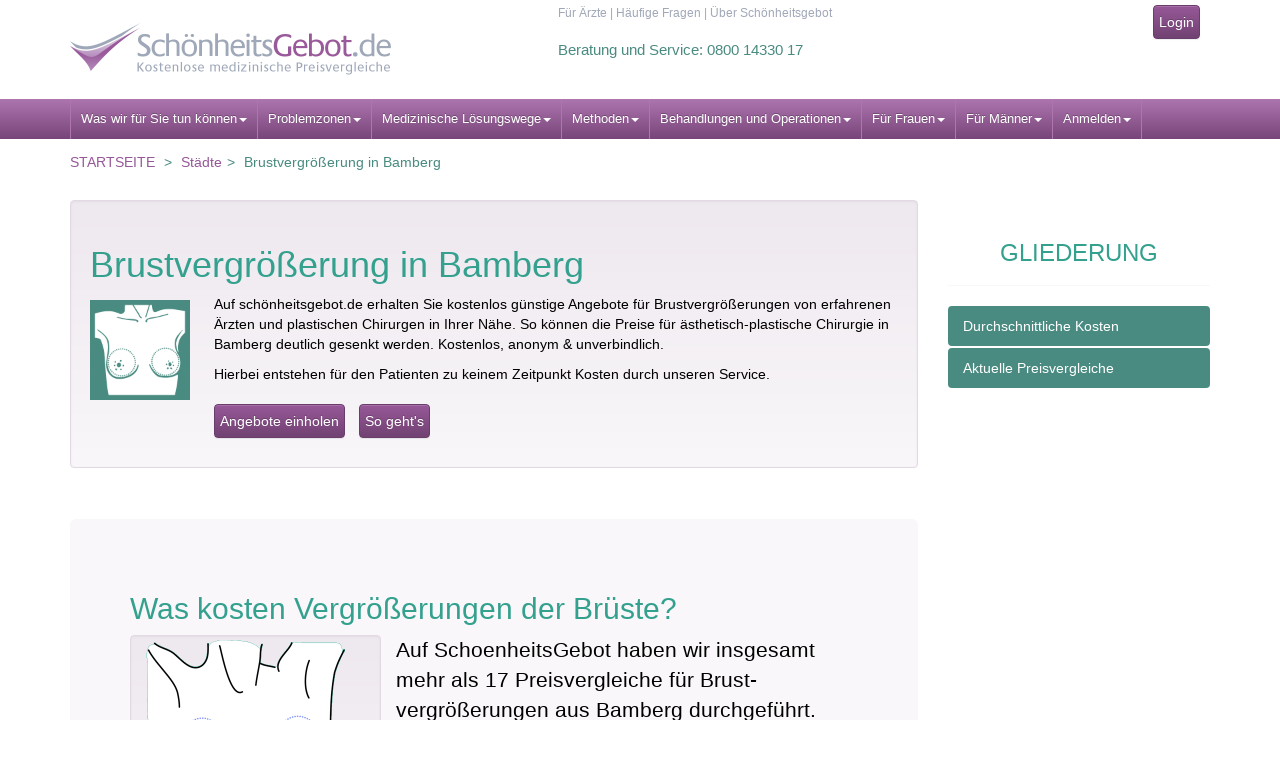

--- FILE ---
content_type: text/html; charset=latin-1
request_url: http://www.schoenheitsgebot.de/brustvergroesserung-bamberg-kosten.php
body_size: 9942
content:

<!--%%block19%%--><!DOCTYPE html PUBLIC "-//W3C//DTD XHTML 1.0 Transitional//EN" "http://www.w3.org/TR/xhtml1/DTD/xhtml1-transitional.dtd">
<html xmlns="http://www.w3.org/1999/xhtml">
	<head>
	<meta http-equiv="Content-Type" content="text/html; charset=ISO-8859-1" />
	<meta name="Description" content="Aktuelle Preisvergleiche f&uuml;r Brustvergr&ouml;&szlig;erungen in Bamberg. Kosten sparen durch Vergleich bester &Auml;rzte." />
	<meta name="Keywords" content=" " />
	<meta name="verify-v1" content="XzgJC1DXeARz2BA3MUp98ztQPEdjvi1T0xtimsYNJa4=" />
	<meta name="google-site-verification" content="xsl_grbCe5NffYaIXl8zJZNz8XnFIk5f0UqPNMYArD4" />
	<meta name="audience" content="all" />
	<link rel="canonical" href="http://www.schoenheitsgebot.de/brustvergroesserung-bamberg-kosten.php" />
	<meta name="robots" content="INDEX, FOLLOW" />
	<meta name="CONTENT-language" content="DE" />
	<meta http-equiv="X-UA-Compatible" content="IE=edge">
	<meta name="viewport" content="width=device-width, initial-scale=1, maximum-scale=1, user-scalable=no">
	
	<!-- FAVICONS: -->
	<!-- ****** favicons ****** -->
<!-- Basic favicons -->
<link rel="shortcut icon" sizes="16x16 32x32 48x48 64x64" href="assets/favicons/favicon.ico?v=14">
<link rel="shortcut icon" type="image/x-icon" href="assets/favicons/favicon.ico?v=14">
<!--[if IE]><link rel="shortcut icon" href="assets/favicons/favicon.ico?v=14"><![endif]-->
<!-- For Opera Speed Dial: -->
<link rel="icon" type="image/png" sizes="195x195" href="assets/favicons/favicon-195.png?v=14">
<!-- For iPad with high-resolution Retina display running iOS â‰¥ 7: -->
<link rel="apple-touch-icon" sizes="152x152" href="assets/favicons/favicon-152.png?v=14">
<!-- For iPad with high-resolution Retina display running iOS â‰¤ 6: -->
<link rel="apple-touch-icon" sizes="144x144" href="assets/favicons/favicon-144.png?v=14">
<!-- For iPhone with high-resolution Retina display running iOS â‰¥ 7: -->
<link rel="apple-touch-icon" sizes="120x120" href="assets/favicons/favicon-120.png?v=14">
<!-- For iPhone with high-resolution Retina display running iOS â‰¤ 6: -->
<link rel="apple-touch-icon" sizes="114x114" href="assets/favicons/favicon-114.png?v=14">
<!-- For Google TV devices: -->
<link rel="icon" type="image/png" sizes="96x96" href="assets/favicons/favicon-96.png?v=14">
<!-- For iPad Mini: -->
<link rel="apple-touch-icon" sizes="76x76" href="assets/favicons/favicon-76.png?v=14">
<!-- For first- and second-generation iPad: -->
<link rel="apple-touch-icon" sizes="72x72" href="assets/favicons/favicon-72.png?v=14">
<!-- For non-Retina iPhone, iPod Touch, and Android 2.1+ devices: -->
<link rel="apple-touch-icon" href="assets/favicons/favicon-57.png?v=14">
<!-- Windows 8 Tiles -->
<meta name="msapplication-TileColor" content="#FFFFFF">
<meta name="msapplication-TileImage" content="assets/favicons/favicon-144.png?v=14">
<!-- ****** favicons ****** -->	<!-- /FAVICONS -->



	<link href="assets/css/site-theme/jquery-ui-1.8.9.custom.css" rel="stylesheet" type="text/css" media="screen" /><title>Was kostet eine Brustvergr&ouml;&szlig;erung in Bamberg? </title><link href="assets/vendor/bootstrap/css/schoenheitsgebot.css" rel="stylesheet" type="text/css" />
<link rel="stylesheet" href="assets/vendor/font-awesome-4.0.3/css/font-awesome.min.css"><link rel="stylesheet" href="assets/js/prettyPhoto_compressed/css/prettyPhoto.css" type="text/css" media="screen" title="prettyPhoto main stylesheet" charset="utf-8" /><link href="assets/css/apv_bs_addons.css" rel="stylesheet" type="text/css" />
<link href="assets/vendor/bootstrap/css/print.css" rel="stylesheet" type="text/css" media="print"  />
	<!-- jQuery (necessary for Bootstrap's JavaScript plugins) -->
	<script src="https://ajax.googleapis.com/ajax/libs/jquery/1.9.1/jquery.min.js"></script>
	
	
		<script type="text/JavaScript">
	<!--
	function MM_goToURL() { //v3.0
	  var i, args=MM_goToURL.arguments; document.MM_returnValue = false;
	  for (i=0; i<(args.length-1); i+=2) eval(args[i]+".location='"+args[i+1]+"'");
	}
	//-->
	</script>
	</head>
	<body class="">
		<!--edit_links-->
		
		<a name="top"></a>
				<header>
			<div class="navbar navbar-brandcolor-1 gradient mk-navbar navbar-sticky" role="navigation">
				<div class="mk-navbar-toparea">
					<div class="container">
						
						
						<div class="row">
							<div class="col-xs-12 col-sm-4">
								<div class="mainlogo">
										<a href="/" title="SchoenheitsGebot.de">
										<img src="assets/img/2014/logo.png" alt="SchoenheitsGebot.de" border="0" class="biglogo" />
										<img src="assets/img/2014/smalllogo.png" alt="SchoenheitsGebot.de" border="0" class="smalllogo" />
									</a>
								</div>
							</div>
							<div class="col-xs-12 col-sm-8 col-sm-offset-0 col-md-7 col-md-offset-1">
								<div id="top_metanavgation"> 
									<div class="row">
										<div class="col-xs-12 col-md-8 linknav hidden-xs">
											
<!-- MetaNavigation -->
<a class=" inaktiv" rel="follow" href="hilfe_fuer_aerzte.php" title="Für Ärzte">Für Ärzte</a> | <a class=" inaktiv" rel="follow" href="hilfe.php" title="Häufige Fragen">Häufige Fragen</a> | <a class=" inaktiv" rel="follow" href="ueber_uns.php" title="Über Schönheitsgebot">Über Schönheitsgebot</a>
<!-- / MetaNavigation -->


											
											
										</div>
										<div class="col-xs-12 col-md-4 text-right usermen">
											

<!-- APV Loginbox 2014 -->
<div class="orangebox">

				
				<a href="log-in.php" class="btn btn-md btn-color1">Login</a></div><!-- /APV Loginbox -->

																																											</div>
									</div>
									<div class="row">
										<div class="col-xs-12 col-md-7 text-left">
											<div id="header_phone">
												<div class="block module_App-Html " data-instance-id="App.Html-header_phone" id="block-App-Html-header_phone">
														<span class="service-info">Beratung und Service: 0800 14330 17</span><br>
												<span class="headersmall">Mo. bis Fr. von 09:00 bis 17:00 Uhr (Ortstarif)</span>	</div>
											</div>
										</div>
										<div class="col-xs-12 col-md-5 col-xs-offset-0">
											<div id="chatstatus" class="hidden-sm">
											</div>
										</div>
									</div>
								</div>
							</div>
						</div>
					</div>
				</div>
							</div>
		
			<div class="navbar navbar-brandcolor-1 mk-navbar gradient" role="navigation" id="navbar" data-spy="affix" data-offset-top="99">
				<div class="container">
					<div class="navbar-header">
						<div class="minilogo2">
							<a href="/" title="medikompass.de">
								<img src="assets/img/2014/minilogo2.png" alt="Medikompass.de" border="0" class="minilogo2img" />
								
							</a>
						</div>
						<button type="button" class="navbar-toggle" data-toggle="collapse" data-target=".navbar-collapse"> <span class="sr-only">Toggle navigation</span> <span class="icon-bar"></span> <span class="icon-bar"></span> <span class="icon-bar"></span> </button>
					</div>
				
					<div class="navbar-collapse collapse">
						<div class="minilogo">
							<a href="/" title="medikompass.de">
								<img src="assets/img/2014/minilogo.png" alt="Medikompass.de" border="0" class="minilogoimg" />
								
							</a>
						</div>
												<div id="n">
<ul class="nav navbar-nav"><li class="inactive toplevel first hovermenu"><a class="dropdown-toggle disabled_  long" data-toggle="dropdown" aria-expanded="false" href="so_geht_es.php" title="Was wir für Sie tun können" class="MenuBarItemSubmenu">Was wir für Sie tun können<b class="caret"></b></a><ul class="dropdown-menu firstlevel" role="menu"><li  class="inactive sublevel first"><a class="dropdown-toggle " title="Wir ermöglichen faire Angebote" href="so_geht_es.php">Wir ermöglichen faire Angebote</a></li><li  class="inactive sublevel"><a class="dropdown-toggle " title="-> Durch individuelle Preisvergleiche" href="preisvergleiche_starten_allgemein.php">-> Durch individuelle Preisvergleiche</a></li><li  class="inactive sublevel"><a class="dropdown-toggle " title="Zahlen Sie nicht mehr als nötig" href="aesthetisch_plastische_chirurgie.php">Zahlen Sie nicht mehr als nötig</a></li><li  class="inactive sublevel"><a class="dropdown-toggle " title="Für hochwertige Behandlungen" href="schoenheits_op_erfahrungen.php">Für hochwertige Behandlungen</a></li><li  class="inactive sublevel"><a class="dropdown-toggle " title="So wie Tausende vor Ihnen" href="kundenmeinungen.php">So wie Tausende vor Ihnen</a></li><li  class="inactive sublevel last"><a class="dropdown-toggle " title="Was möchten Sie noch wissen?" href="hilfe.php">Was möchten Sie noch wissen?</a></li></ul></li><li class="inactive toplevel hovermenu"><a class="dropdown-toggle disabled_ " data-toggle="dropdown" aria-expanded="false" href="problemzonen.php" title="Problemzonen" class="MenuBarItemSubmenu">Problemzonen<b class="caret"></b></a><ul class="dropdown-menu firstlevel" role="menu"><li  class="inactive sublevel first"><a class="dropdown-toggle " title="Kopf, Gesicht & Gesichtshaut" href="schoenheits_op_kopf_gesicht1.php">Kopf, Gesicht & Gesichtshaut</a></li><li  class="inactive sublevel"><a class="dropdown-toggle " title="Probleme mit dem Sehen" href="augenlasern1.php">Probleme mit dem Sehen</a></li><li  class="inactive sublevel"><a class="dropdown-toggle " title="Zahnprobleme" href="zahnarzt-preisvergleich.php">Zahnprobleme</a></li><li  class="inactive sublevel"><a class="dropdown-toggle " title="Achseln, Arme & Hände" href="schoenheits-op-achseln-arme.php">Achseln, Arme & Hände</a></li><li  class="inactive sublevel"><a class="dropdown-toggle " title="Meine Brust gefällt mir nicht" href="brustoperation.php">Meine Brust gefällt mir nicht</a></li><li  class="inactive sublevel"><a class="dropdown-toggle " title="Problemzone Bauch" href="schoenheits_op_bauch.php">Problemzone Bauch</a></li><li  class="inactive sublevel"><a class="dropdown-toggle " title="Der Po, die Beine und Füße" href="schoenheits_op_beine_po.php">Der Po, die Beine und Füße</a></li><li  class="inactive sublevel"><a class="dropdown-toggle " title="Die Intim-Zone" href="intim-op-auswahl.php">Die Intim-Zone</a></li><li  class="inactive sublevel last"><a class="dropdown-toggle " title="Haut und Haar" href="schoenheits_op_haut.php">Haut und Haar</a></li></ul></li><li class="inactive toplevel hovermenu"><a class="dropdown-toggle disabled_  long" data-toggle="dropdown" aria-expanded="false" href="loesungen-fuer-problemzonen.php" title="Medizinische Lösungswege" class="MenuBarItemSubmenu">Medizinische Lösungswege<b class="caret"></b></a><ul class="dropdown-menu firstlevel" role="menu"><li  class="inactive sublevel first"><a class="dropdown-toggle " title="Schön werden (Plastische Chirurgie)" href="aesthetisch_plastische_chirurgie.php">Schön werden (Plastische Chirurgie)</a></li><li  class="inactive sublevel"><a class="dropdown-toggle " title="Schöne gesunde Zähne (Zahnmedizin)" href="zahnarzt-preisvergleich.php">Schöne gesunde Zähne (Zahnmedizin)</a></li><li  class="inactive sublevel last"><a class="dropdown-toggle " title="Scharf sehen (Ophtalmologie )" href="augenlasern1.php">Scharf sehen (Ophtalmologie )</a></li></ul></li><li class="inactive toplevel hovermenu"><a class="dropdown-toggle disabled_ " data-toggle="dropdown" aria-expanded="false" href="methoden.php" title="Methoden" class="MenuBarItemSubmenu">Methoden<b class="caret"></b></a><ul class="dropdown-menu firstlevel" role="menu"><li  class="inactive sublevel first"><a class="dropdown-toggle " title="Fettreduktion" href="fettreduktion.php">Fettreduktion</a></li><li  class="inactive sublevel"><a class="dropdown-toggle " title="Filler & Wirkstoffe" href="filler.php">Filler & Wirkstoffe</a></li><li  class="inactive sublevel"><a class="dropdown-toggle " title="Implantate" href="koerper-implantate.php">Implantate</a></li><li  class="inactive sublevel"><a class="dropdown-toggle " title="Injektionen" href="injektionen.php">Injektionen</a></li><li  class="inactive sublevel"><a class="dropdown-toggle " title="Korrekturen" href="korrekturen.php">Korrekturen</a></li><li  class="inactive sublevel"><a class="dropdown-toggle " title="Lifts und Liftings" href="lifts.php">Lifts und Liftings</a></li><li  class="inactive sublevel"><a class="dropdown-toggle " title="Medizinische Kosmetik" href="medizinische-kosmetik.php">Medizinische Kosmetik</a></li><li  class="inactive sublevel"><a class="dropdown-toggle " title="Rekonstruktionen" href="rekonstruktionen.php">Rekonstruktionen</a></li><li  class="inactive sublevel"><a class="dropdown-toggle " title="Straffungen" href="straffungen.php">Straffungen</a></li><li  class="inactive sublevel"><a class="dropdown-toggle " title="Transplantationen" href="verpflanzungen.php">Transplantationen</a></li><li  class="inactive sublevel"><a class="dropdown-toggle " title="Zu groß? Verkleinern" href="verkleinerungen.php">Zu groß? Verkleinern</a></li><li  class="inactive sublevel last"><a class="dropdown-toggle " title="Zu klein? Vergrößern" href="vergroesserungen.php">Zu klein? Vergrößern</a></li></ul></li><li class="inactive toplevel hovermenu"><a class="dropdown-toggle disabled_  long" data-toggle="dropdown" aria-expanded="false" href="kosten_und_preise.php" title="Behandlungen und Operationen" class="MenuBarItemSubmenu">Behandlungen und Operationen<b class="caret"></b></a><ul class="dropdown-menu firstlevel" role="menu"><li  class="inactive sublevel first"><a class="dropdown-toggle " title="Bauchdeckenstraffung" href="bauchstraffung.php">Bauchdeckenstraffung</a></li><li  class="inactive sublevel"><a class="dropdown-toggle " title="Brustvergrößerung" href="brustvergroesserung.php">Brustvergrößerung</a></li><li  class="inactive sublevel"><a class="dropdown-toggle " title="Bruststraffung" href="bruststraffung.php">Bruststraffung</a></li><li  class="inactive sublevel"><a class="dropdown-toggle " title="Brustverkleinerung der Frau" href="brustverkleinerung.php">Brustverkleinerung der Frau</a></li><li  class="inactive sublevel"><a class="dropdown-toggle " title="Brustverkleinerung beim Mann" href="gynaekomastie.php">Brustverkleinerung beim Mann</a></li><li  class="inactive sublevel"><a class="dropdown-toggle " title="Facelift" href="facelift.php">Facelift</a></li><li  class="inactive sublevel"><a class="dropdown-toggle " title="Faltenunterspritzung" href="faltenunterspritzung_kosten_preise.php">Faltenunterspritzung</a></li><li  class="inactive sublevel"><a class="dropdown-toggle " title="Fettabsaugung (Bauch)" href="bauchfettabsaugung.php">Fettabsaugung (Bauch)</a></li><li  class="inactive sublevel"><a class="dropdown-toggle " title="Haartransplantation" href="haartransplantation.php">Haartransplantation</a></li><li  class="inactive sublevel"><a class="dropdown-toggle " title="Halsstraffung" href="halsstraffung.php">Halsstraffung</a></li><li  class="inactive sublevel"><a class="dropdown-toggle " title="Intim-Bereich der Frau" href="schoenheits_op_genitalien_frau.php">Intim-Bereich der Frau</a></li><li  class="inactive sublevel"><a class="dropdown-toggle " title="Intim-Bereich beim Mann" href="schoenheits_op_genitalien_mann.php">Intim-Bereich beim Mann</a></li><li  class="inactive sublevel"><a class="dropdown-toggle " title="Lidkorrektur" href="lidkorrektur.php">Lidkorrektur</a></li><li  class="inactive sublevel"><a class="dropdown-toggle " title="Narbenkorrektur" href="narbenkorrektur.php">Narbenkorrektur</a></li><li  class="inactive sublevel"><a class="dropdown-toggle " title="Nasenkorrektur" href="nasenkorrektur.php">Nasenkorrektur</a></li><li  class="inactive sublevel"><a class="dropdown-toggle " title="Ohrenkorrektur" href="ohrenkorrektur.php">Ohrenkorrektur</a></li><li  class="inactive sublevel last"><a class="dropdown-toggle " title="Weitere Behandlungen" href="kosten_und_preise.php">Weitere Behandlungen</a></li></ul></li><li class="inactive toplevel hovermenu"><a class="dropdown-toggle disabled_ " data-toggle="dropdown" aria-expanded="false" href="schoene-frauen.php" title="Für Frauen" class="MenuBarItemSubmenu">Für Frauen<b class="caret"></b></a><ul class="dropdown-menu firstlevel" role="menu"><li  class="inactive sublevel first"><a class="dropdown-toggle " title="Schönheitsideale und Merkmale" href="schoene-frauen.php">Schönheitsideale und Merkmale</a></li><li  class="inactive sublevel"><a class="dropdown-toggle " title="Figurtypen bei Frauen" href="figurentypen-frau.php">Figurtypen bei Frauen</a></li><li  class="inactive sublevel"><a class="dropdown-toggle " title="Was denken Männer?" href="maenner-ueber-frauen.php">Was denken Männer?</a></li><li  class="inactive sublevel"><a class="dropdown-toggle " title="Die beliebtesten Schönheits-OPs" href="schoenheits-op-frau.php">Die beliebtesten Schönheits-OPs</a></li><li  class="inactive sublevel"><a class="dropdown-toggle " title="Erfahrungen mit Plastischer Chirurgie" href="schoenheits_op_erfahrungen.php">Erfahrungen mit Plastischer Chirurgie</a></li><li  class="inactive sublevel"><a class="dropdown-toggle " title="Das Geheimnis schöner Haut" href="geheimnis-schoener-haut.php">Das Geheimnis schöner Haut</a></li><li  class="inactive sublevel"><a class="dropdown-toggle " title="Richtige Körperpflege" href="koerperpfege.php">Richtige Körperpflege</a></li><li  class="inactive sublevel"><a class="dropdown-toggle " title="Vorteilhafte Kleidung" href="vorteilhafte-kleidung.php">Vorteilhafte Kleidung</a></li><li  class="inactive sublevel"><a class="dropdown-toggle " title="Weiße Zähne" href="weisse-zaehne.php">Weiße Zähne</a></li><li  class="inactive sublevel"><a class="dropdown-toggle " title="Gesunde Ernährung" href="gesunde-ernaehrung.php">Gesunde Ernährung</a></li><li  class="inactive sublevel"><a class="dropdown-toggle " title="Jung sein und bleiben" href="beauty_anti-aging.php">Jung sein und bleiben</a></li><li  class="inactive sublevel last"><a class="dropdown-toggle " title="Wege zu mehr Selbstbewusstsein" href="selbstbewusstsein-methoden.php">Wege zu mehr Selbstbewusstsein</a></li></ul></li><li class="inactive toplevel hovermenu"><a class="dropdown-toggle disabled_ " data-toggle="dropdown" aria-expanded="false" href="schoene-maenner.php" title="Für Männer" class="MenuBarItemSubmenu">Für Männer<b class="caret"></b></a><ul class="dropdown-menu firstlevel" role="menu"><li  class="inactive sublevel first"><a class="dropdown-toggle " title="Schönheitsideale und Merkmale" href="schoene-maenner.php">Schönheitsideale und Merkmale</a></li><li  class="inactive sublevel"><a class="dropdown-toggle " title="Figurtypen bei Männern" href="figurtypen-mann.php">Figurtypen bei Männern</a></li><li  class="inactive sublevel"><a class="dropdown-toggle " title="Was denken Frauen?" href="frauen-ueber-maenner.php">Was denken Frauen?</a></li><li  class="inactive sublevel"><a class="dropdown-toggle " title="Die beliebtesten Schönheits-OPs" href="schoenheits-op-mann.php">Die beliebtesten Schönheits-OPs</a></li><li  class="inactive sublevel"><a class="dropdown-toggle " title="Erfahrungen mit Plastischer Chirurgie" href="schoenheits_op_erfahrungen.php">Erfahrungen mit Plastischer Chirurgie</a></li><li  class="inactive sublevel"><a class="dropdown-toggle " title="Das Geheimnis schöner Haut" href="geheimnis-schoener-haut.php">Das Geheimnis schöner Haut</a></li><li  class="inactive sublevel"><a class="dropdown-toggle " title="Richtige Körperpflege" href="koerperpfege.php">Richtige Körperpflege</a></li><li  class="inactive sublevel"><a class="dropdown-toggle " title="Weiße Zähne" href="weisse-zaehne.php">Weiße Zähne</a></li><li  class="inactive sublevel"><a class="dropdown-toggle " title="Körperliche Fitness" href="fitness.php">Körperliche Fitness</a></li><li  class="inactive sublevel"><a class="dropdown-toggle " title="Gesunde Ernährung" href="gesunde-ernaehrung.php">Gesunde Ernährung</a></li><li  class="inactive sublevel"><a class="dropdown-toggle " title="Jung sein und bleiben" href="beauty_anti-aging.php">Jung sein und bleiben</a></li><li  class="inactive sublevel last"><a class="dropdown-toggle " title="Wege zu mehr Selbstbewusstsein" href="selbstbewusstsein-methoden.php">Wege zu mehr Selbstbewusstsein</a></li></ul></li><li class="inactive toplevel last hovermenu"><a class="dropdown-toggle disabled_ " data-toggle="dropdown" aria-expanded="false" href="neu_anmelden.php" title="Anmelden" class="MenuBarItemSubmenu">Anmelden<b class="caret"></b></a><ul class="dropdown-menu firstlevel" role="menu"><li  class="inactive sublevel first"><a class="dropdown-toggle " title="Für Patienten" href="neu_anmelden.php">Für Patienten</a></li><li  class="inactive sublevel last"><a class="dropdown-toggle " title="Für Ärzte und Chirurgen" href="hilfe_fuer_aerzte.php">Für Ärzte und Chirurgen</a></li></ul></li></ul></div>

											
					
					
											</div>
				</div>
			</div>
							<div class="container" style="margin-top:5px" id="breadcrumb">
				<div class="row">
					<div class="col col-md-9 hidden-xs">
						<ol class="breadcrumb">
							<li><a href="/">STARTSEITE</a></li>							

<!-- APV_Pfad -->
<li><a href="staedte-und-regionen.php" title="Städte und Regionen für Preisvergleiche">Städte</a></li><li>Brustvergrößerung in Bamberg</li><!-- /APV_Pfad -->


						</ol>
					</div>
					<div class="col col-md-3 text-right">
						
												
					</div>
				</div>
			</div>
		</header>

			
	
		<div id="all">
	

			<!--ende pagehead-->
	
	
			<div id="maincontent" class="container">
			
				<div class="content">
			
					<!-- Content start -->
			
					<div class="row"><div class="col-md-12">					

<!-- APV_MainContent -->
<div class=" maincontentblock hbox" id="block34188"><div class="row"><div class="col-md-4 col-md-push-8 visible-xs visible-sm"><div class="page-header vissible-xs text-center"><p class="text-center"><img src="images/icons/schoenheit/brust_silicone.png" alt="Icon der Brust" title="Die Brust" class="bg-brand-color2 small_image text-center img-thumbnail" /></p><h1>Brust&shy;vergr&ouml;&szlig;erung<br /><small>In Bamberg</small></h1></div><ul class="nav nav-pills nav-stacked list-group"><li> <a class="bg-primary" title="Einf&uuml;hrung zum Service von SchoenheitsGebot" href="#kosten-xs">Einf&uuml;hrung</a></li><li> <a href="#kosten" class="bg-primary" title="Statistik zu den Kosten f&uuml;rBrust&shy;vergr&ouml;&szlig;erungen, vor und nach einem Preisvergleich">Durchschnittliche Kosten</a></li><li> <a href="#preisvergleiche-aktuell" class="bg-primary" title="Preisvergleiche, die wir auf SchoenheistGebot durchgef&uuml;hrt haben">Aktuelle Preisvergleiche</a></li> </ul></div><nav class="col-md-3 col-md-push-9 visible-md visible-lg"> <ul data-offset-top="180" data-spy="affix" class="nav nav-pills nav-stacked"> <div class="page-header text-center"><h3>GLIEDERUNG</h3></div> <li> <a href="#kosten" class="bg-primary" title="Statistik zu den Kosten f&uuml;r Brust&shy;vergr&ouml;&szlig;erungen, vor und nach einem Preisvergleich">Durchschnittliche Kosten</a></li><li> <a href="#preisvergleiche-aktuell" class="bg-primary" title="Preisvergleiche, die wir auf SchoenheistGebot durchgef&uuml;hrt haben">Aktuelle Preisvergleiche</a></li> </ul></nav><div class="col-md-9 col-md-pull-3"><div class="well"><h2 id="kosten-xs" class="visible-xs">Einf&uuml;hrung</h2> <h1 class="hidden-xs">Brust&shy;vergr&ouml;&szlig;erung in Bamberg</h1><p><img src="images/icons/schoenheit/brust_silicone.png" alt="Icon f&uuml;r eine Brustvergr&ouml;&szlig;erung" title="Brustvergr&ouml;&szlig;erung" class="left_floating bg-brand-color2 small_image hidden-xs hidden-sm" /></p><p>Auf sch&ouml;nheitsgebot.de erhalten Sie kostenlos g&uuml;nstige Angebote<b> </b>f&uuml;r Brust&shy;vergr&ouml;&szlig;erungen von  erfahrenen &Auml;rzten und plastischen Chirurgen in Ihrer  N&auml;he. So k&ouml;nnen die Preise f&uuml;r &auml;sthetisch-plastische Chirurgie in Bamberg deutlich gesenkt werden. Kostenlos, anonym &amp; unverbindlich.</p><p>Hierbei entstehen f&uuml;r den Patienten zu keinem Zeitpunkt Kosten durch unseren Service.</p> <p><a class="btn btn-color1" href="eingabe_brustvergroesserung.php" title="Kostenlosen Preisvergleich starten">Angebote einholen</a> <a href="so_geht_es.php" title="So funktioniert der Preisvergleich-Service von SchoenheitsGebot" class="prettyphoto btn btn-color1">So geht's</a></p> </div></div></div>
</div>
<!-- /APV_MainContent-->

 
					</div></div>
	<div class="row">
		<div class="col-md-9 heightgr0">
						
<!-- block 34189 with module apv_datasource including begins:. -->

 


<!-- block 34189 with module apv_datasource end. -->

					
		</div>
		<div class="col-md-3 heightgr0">					
					
		</div>
	</div>
	<div class="row">
		<div class="col-md-9 heightgr5">					
<!-- block 34190 with module kb_datadisplay including begins:. -->



<!-- KB_DataDisplay -->
<div class=""><div class="jumbotron"><h2 id="kosten">Was kosten Vergr&ouml;&szlig;erungen der Br&uuml;ste?</h2><div><figure class="well figure-fix"> <img height="200" width="200" style="float: left;" src="images/brustvergroesserung-implantate.gif" alt="Veranschaulichung des Ablaufs einer Brustvergroesserung mit Implantaten" title="Brustvergroesserung mit Eigenfett" class="img-responsive" /> <figcaption> Abbildung 1:<br />Brustvergr&ouml;&szlig;erung mit Implantaten</figcaption> </figure></div><p>Auf SchoenheitsGebot haben wir insgesamt mehr als 17 Preisvergleiche für Brust&shy;vergr&ouml;&szlig;erungen aus Bamberg durchgeführt. Das günstigste Angebot lag hier durchschnittlich bei 3629&nbsp;&euro;.</p><div class="clearfix">&nbsp;</div></div>
			</div>	
<!-- /KB_DataDisplay-->

 


<!-- block 34190 with module kb_datadisplay end. -->

					
		</div>
		<div class="col-md-3 heightgr5">					
					
		</div>
	</div>
	
	<div class="row">
		<div class="col-md-9 heightgr1">
						
<!-- block 34191 with module apv_datasource including begins:. -->

 


<!-- block 34191 with module apv_datasource end. -->

					
		</div>
		<div class="col-md-3 heightgr1">
						
					
		</div>
	</div>
	
	<div class="row">
		<div class="col-md-9 heightgr2">					
<!-- block 34192 with module kb_datadisplay including begins:. -->



<!-- KB_DataDisplay -->
<div class=""><h2 id="preisvergleiche-aktuell">Aktuelle Preisvergleiche</h2><p>Die Auflistung erfolgt exemplarisch. Unser Service funktioniert deutschlandweit. Wenn Sie genau wissen wollen, was die Behandlung in ihrer Region kostet, <a href="eingabe_brustvergroesserung.php" title="Preisvergleich starten">starten Sie am besten selbst einen Preisvergleich</a>.</br>Sie sehen eine Kurzfassung in gerundeten Zahlen. Am Ende des Vergleichs finden Sie jeweils einen Link zur Vollansicht.</p><p class="mid"></p><div class="navbar navbar-brandcolor-2"><div class="container"><ul class="nav navbar-nav"><li class="dropdown"> <a class="dropdown-toggle" href="#">Brust<b class="caret"></b></a><ul class="dropdown-menu"><li><a title="Schönheits-OPs: Kosten, Infos und Preisvergleich" href="index.php#preisvergleiche-aktuell">Auswahl aufheben</a></li><li> <a title="Gesicht-Schönheits-Operationen (OPs): Kosten, Infos und Preisvergleich" href="schoenheits_op_kopf_gesicht1.php#preisvergleiche-aktuell">Kopf, Gesicht und Gesichtshaut</a> </li> <li> <a title="Arme und Achseln Schönheits-Operationen (OPs): Kosten, Infos und Preisvergleich" href="schoenheits-op-achseln-arme.php#preisvergleiche-aktuell">Achseln und Arme</a> </li> <li> <a title="Bauch Schönheits-Operationen (OPs): Kosten, Infos und Preisvergleich" href="schoenheits_op_bauch.php#preisvergleiche-aktuell">Bauch</a> </li> <li> <a title="Beine & Po Schönheits-Operationen (OPs): Kosten, Infos und Preisvergleich" href="schoenheits_op_beine_po.php#preisvergleiche-aktuell">Beine und Po</a> </li> <li> <a title="Haut Schönheits-Operationen (OPs): Kosten, Infos und Preisvergleich" href="schoenheits_op_haut.php#preisvergleiche-aktuell">Haut allgemein</a> </li> <li> <a title="Intim-Bereich der Frau ? Schönheits-OPs: Kosten, Infos und Preisvergleich" href="schoenheits_op_genitalien_frau.php#preisvergleiche-aktuell">Intim-Bereich der Frau</a> </li> <li> <a title="Intim-Bereich beim Mann ? Schönheits-OPs: Kosten, Infos und Preisvergleich" href="schoenheits_op_genitalien_mann.php#preisvergleiche-aktuell">Intim-Bereich beim Mann</a> </li></ul></li><li class="dropdown"> <a class="dropdown-toggle" href="#">Brustvergrößerung<b class="caret"></b></a> <ul class="dropdown-menu"><li><a href="beauty-bamberg-kosten.php"  title="Schönheits-Ops in Bamberg: Kosten & Preisvergleich">Auswahl aufheben</a></li></ul></li><li class="dropdown"> <a class="dropdown-toggle" href="#">In Bamberg<b class="caret"></b></a> <ul class="dropdown-menu"><li><a href="brustvergroesserung.php#preisvergleiche-aktuell" title="Brustvergrößerung mit Implantaten: Ratgeber, Kosten & Preisvergleich">Auswahl aufheben</a></li></ul></li></ul></div></div><div class="panel panel-default"><div class="panel-heading"><h3><span style="word-wrap:break-word">Brustvergrößerung</span> in Bamberg (ID 815377)</h3></div><div class="panel-body"><h4>Damalige Nachricht an die Ärzte:</h4><p>"A-B zu C-D"</p> <h4>Angebote und Kosten</h4><p>Es wurden 3 Angebote abgegeben. Das günstigste Angebot betrug 4500 &euro;.</b></p> </div> <div class="panel-footer"><p>  <a style="cursor:pointer" class="btb btn-sm btn-primary" href="eingabe_brustvergroesserung.php" title="Eigenen-Preisvergleich starten">Preisvergleich starten</a></p></div></div><div class="panel panel-default"><div class="panel-heading"><h3><span style="word-wrap:break-word">Brustvergrößerung</span> in Bamberg (ID 379240)</h3></div><div class="panel-body"><h4>Damalige Nachricht an die Ärzte:</h4><p>"80 A - 80 B/C"</p> <h4>Angebote und Kosten</h4><p>Es wurden 2 Angebote abgegeben. Das günstigste Angebot betrug 3800 &euro;.</b></p> </div> <div class="panel-footer"><p>  <a style="cursor:pointer" class="btb btn-sm btn-primary" href="eingabe_brustvergroesserung.php" title="Eigenen-Preisvergleich starten">Preisvergleich starten</a></p></div></div><div class="panel panel-default"><div class="panel-heading"><h3><span style="word-wrap:break-word">Brustvergrößerung</span> in Bamberg (ID 273772)</h3></div><div class="panel-body"><h4>Damalige Nachricht an die Ärzte:</h4><p>"Ich trage momentan ein AA-Körbchen. Innerhalb der letzten 5 Jahre ist meine Brust immer kleiner geworden. Ich spiele schon seit mehreren Jahren mit einer OP, habe ich ausführlich damit beschäftigt und nun für eine Vergrößerung durch Implantate entschieden. Bei meiner Zielkörbchengröße möchte ich mich nicht genau festlegen, da mir in erster Linie wichtig ist, dass die Größe meiner Brust gut zu meinem Körperbau passt. Ich hoffe in einem Beratungsgepräch die passende Implantatgröße zu finden. "</p> <h4>Angebote und Kosten</h4><p>Es wurde 1 Angebot abgegeben. Das günstigste Angebot betrug 3300 &euro;.</b></p> </div> <div class="panel-footer"><p>  <a style="cursor:pointer" class="btb btn-sm btn-primary" href="eingabe_brustvergroesserung.php" title="Eigenen-Preisvergleich starten">Preisvergleich starten</a></p></div></div><div class="panel panel-default"><div class="panel-heading"><h3><span style="word-wrap:break-word">Brustvergrößerung</span> in Bamberg (ID 188572)</h3></div><div class="panel-body"><h4>Damalige Nachricht an die Ärzte:</h4><p>""</p> <h4>Angebote und Kosten</h4><p>Es wurden 4 Angebote abgegeben. Das günstigste Angebot betrug 3700 &euro;.</b></p> </div> <div class="panel-footer"><p>  <a style="cursor:pointer" class="btb btn-sm btn-primary" href="eingabe_brustvergroesserung.php" title="Eigenen-Preisvergleich starten">Preisvergleich starten</a></p></div></div><div class="panel panel-default"><div class="panel-heading"><h3><span style="word-wrap:break-word">Brustvergrößerung</span> in Bamberg (ID 177632)</h3></div><div class="panel-body"><h4>Damalige Nachricht an die Ärzte:</h4><p>"Meine momentane Körbchengröße schwankt je nach BH Modell zwischen AA und A.
Eine "Zielkörbchengröße" möchte ich nicht genau definieren, da ich der Meinung bin, dass man hier danach entscheiden muss, welche Größe zum individuellen Körperbau einer Frau passt. 
Ich möchte gerne ein weiblicheres Aussehen, jedoch keinen Busen, der unnatürlich aussieht.
Schätzungsweise wäre das wohl ein volles B-Körbchen, maximal aber ein C-Körbchen."</p> <h4>Angebote und Kosten</h4><p>Es wurden 2 Angebote abgegeben. Das günstigste Angebot betrug 2950 &euro;.</b></p> </div> <div class="panel-footer"><p>  <a style="cursor:pointer" class="btb btn-sm btn-primary" href="eingabe_brustvergroesserung.php" title="Eigenen-Preisvergleich starten">Preisvergleich starten</a></p></div></div><div class="panel panel-default"><div class="panel-heading"><h3><span style="word-wrap:break-word">Brustvergrößerung</span> in Bamberg (ID 164694)</h3></div><div class="panel-body"><h4>Damalige Nachricht an die Ärzte:</h4><p>"Jetzt A dann B"</p> <h4>Angebote und Kosten</h4><p>Es wurden 3 Angebote abgegeben. Das günstigste Angebot betrug 2900 &euro;.</b></p> </div> <div class="panel-footer"><p>  <a style="cursor:pointer" class="btb btn-sm btn-primary" href="eingabe_brustvergroesserung.php" title="Eigenen-Preisvergleich starten">Preisvergleich starten</a></p></div></div><div class="panel panel-default"><div class="panel-heading"><h3><span style="word-wrap:break-word">Brustvergrößerung</span> in Bamberg (ID 111298)</h3></div><div class="panel-body"><h4>Damalige Nachricht an die Ärzte:</h4><p>"Brustvergrößerung von 70 AA/A auf 70 B/C mit anatomischen Implantaten ausschließlich von Mentor, McGhan oder Polytech-Silimed

Es besteht eine starke Ptose beider Brüste bei  ausgeprägter Involutionsatrophie"</p> <h4>Angebote und Kosten</h4><p>Es wurde 1 Angebot abgegeben. Das günstigste Angebot betrug 3300 &euro;.</b></p> </div> <div class="panel-footer"><p>  <a style="cursor:pointer" class="btb btn-sm btn-primary" href="eingabe_brustvergroesserung.php" title="Eigenen-Preisvergleich starten">Preisvergleich starten</a></p></div></div><div class="panel panel-default"><div class="panel-heading"><h3><span style="word-wrap:break-word">Brustvergrößerung</span> in Bamberg (ID 109446)</h3></div><div class="panel-body"><h4>Damalige Nachricht an die Ärzte:</h4><p>"Nach zwei Schwangerschaften und Gewichtsabnahme ist meine Brust sehr klein (75 AA / 75 A), möchte gerne Vergrößerung auf C-Cup.
mit Mentor oder oder Polytech Silimed Implantaten, anatomisch
Implantat hinter dem Brustmuskel, Schnittführung in der Brustumschlagfalte

Zudem habe ich in meiner rechten Brust ein Lipom (3,6 x 1,6 cm), was entfernt werden soll, bevor die Implantate eingesetzt werden."</p> <h4>Angebote und Kosten</h4><p>Es wurden 2 Angebote abgegeben. Das günstigste Angebot betrug 3300 &euro;.</b></p> </div> <div class="panel-footer"><p>  <a style="cursor:pointer" class="btb btn-sm btn-primary" href="eingabe_brustvergroesserung.php" title="Eigenen-Preisvergleich starten">Preisvergleich starten</a></p></div></div><div class="panel panel-default"><div class="panel-heading"><h3><span style="word-wrap:break-word">Brustvergrößerung</span> in Bamberg (ID 80164)</h3></div><div class="panel-body"><h4>Damalige Nachricht an die Ärzte:</h4><p>""</p> <h4>Angebote und Kosten</h4><p>Es wurden 2 Angebote abgegeben. Das günstigste Angebot betrug 2900 &euro;.</b></p> </div> <div class="panel-footer"><p>  <a style="cursor:pointer" class="btb btn-sm btn-primary" href="eingabe_brustvergroesserung.php" title="Eigenen-Preisvergleich starten">Preisvergleich starten</a></p></div></div><div class="panel panel-default"><div class="panel-heading"><h3><span style="word-wrap:break-word">Brustvergrößerung</span> in Bamberg (ID 12550)</h3></div><div class="panel-body"><h4>Damalige Nachricht an die Ärzte:</h4><p>""</p> <h4>Angebote und Kosten</h4><p>Es wurde 1 Angebot abgegeben. Das günstigste Angebot betrug 4300 &euro;.</b></p> </div> <div class="panel-footer"><p>  <a style="cursor:pointer" class="btb btn-sm btn-primary" href="eingabe_brustvergroesserung.php" title="Eigenen-Preisvergleich starten">Preisvergleich starten</a></p></div></div>
			</div>	
<!-- /KB_DataDisplay-->

 


<!-- block 34192 with module kb_datadisplay end. -->

					
		</div>
	
		<div class="col-md-3 heightgr2">
						
					
		</div>
      </div>
		<div class="row"><div class="col-md-9 heightgr3">
						

<!-- APV_MainContent -->
<div class=" maincontentblock hbox" id="block624"><div class="well">
<h3>Disclaimer</h3>
<p><b>Medizinische Informationen</b></p>
<p>Die Behandlungsmethoden bei medizinischen Eingriffen, vor allem bei Sch&ouml;nheitsoperationen, unterscheiden sich von Arzt zu Arzt, so dass Ihre Behandlung von den Angaben, die Sie auf Sch&ouml;nheitsGebot finden, abweichen kann. Die Darstellung der Behandlungen ist lediglich als erster Einblick in m&ouml;gliche Behandlungsmethoden zu verstehen. Bitte konsultieren Sie in Fragen der Gesundheit abschlie&szlig;end grunds&auml;tzlich Ihren Arzt.</p>
<p><b>Angebote der &Auml;rzte<br /></b></p>
<p>Hier bei handelt es sich um unverbindliche Kostensch&auml;tzungen. Die endg&uuml;ltige Abrechnung kann vom Betrag der Kostensch&auml;tzung abweichen. Zwar bem&uuml;hen sich die teilnehmenden &Auml;rzte, die Angebote so realistisch wie m&ouml;glich zu gestalten, aber unvorhergesehene Umst&auml;nde lassen sich leider nicht ganz ausschlie&szlig;en.<br />Insofern von einer erm&ouml;glichten Ersparnis gesprochen wird, meinen wir die Differenz des g&uuml;nstigsten Angebots zum Startpreis.</p>
<p><b>Statistik und Preisvergleich-Listen</b></p>
<p>Bitte beachten Sie dass bei unseren automatisierten  statistischen Auswertung nicht ber&uuml;cksichtigt wird, welche  Voraussetzungen bei einer Behandlung genau gegeben waren. Basis f&uuml;r die Auswertung ist allein die Behandlungskategorie. Zudem sind viele Patienten bereit,  einen weiteren Weg zu einem guten Arzt zu fahren. So kann es sein, dass als Ursprungsort im  Preisvergleich ein bestimmter Ort angegeben ist, die Behandlung aber woanders stattfand. Kosten werden auf einen Euro gerundet angegeben.</p>
</div>
<style>
  .auktionszeile td:nth-child(1),.auktionszeile td:nth-child(4),.auktionszeile td:nth-child(6),.auktionszeile td:nth-child(7),.auktionstext th:nth-child(1),.auktionstext th:nth-child(4),.auktionstext th:nth-child(6),.auktionstext th:nth-child(7) {
   display: none; 
    
  }
  
  
  figure {
  padding: 0 5px 0 0;
  float:left;
  margin-right: 15px;
}
  
  .figure-right {
    
  padding: 0 5px 0 0;
  float:right;
  margin-left: 15px;
  margin-right: 0;
    
  }
  
  .figure-fix {
    
    padding: 4px 8px 0 15px;
    
    }
  
    .well {
    
    margin-bottom: 10px;
    
    }

figure img {
  border-radius: 3px 3px 0 0;
  
}

figure figcaption {
  padding: 0 4px 8px 0;
  color: #975899;
  font-style: italic;
  border-radius: 0 0 3px 3px;
}

 .dropdown-menu li a {
    
    color:white !important;
  }
  
 li .dropdown-menu,.dropdown-menu li, .dropdown-menu li a  {
    
    background-color:black !important;
  }
  
   .dropdown-menu li a:hover {
    
    color:#FD94FF !important;
  }
  
</style></div>
<!-- /APV_MainContent-->


					
		</div>
	
	
		<div class="col-md-3 heightgr3">
						
					
		</div></div>
		<div class="row"><div class="col-md-9 heightgr4">
						
					
		</div>
		<div class="col-md-3 heightgr4">
						
					
		</div>
	</div>
	<div class="row">
		<div class="col-md-9">
						
					
		</div>
		<div class="col-md-3">
						
					
		</div></div>
		<div class="row"><div class="col-md-9">
						
					
		</div>
		<div class="col-md-3">
						
					
		</div>
	</div>
	<div class="row">
		<div class="col-md-12">
						
					
		</div>
	</div>
						<!-- Content end -->


										
					<div id="pagefooter_text">
												</div>
					
					
				</div>
			</div>
		</div>

		


		<footer>
			<div class="mk-section bg-brand-color1 invers">
				<div class="container">
					<div class="row">
						<div class="col-md-12">
					
							<div id="pagefooter-links"> 
								
			 					
<!-- FooterNavi -->
<a class="inaktiv" rel="nofollow" href="impressum.php" title="Impressum">Impressum</a> | <a class="inaktiv" rel="nofollow" href="datenschutzerklaerung.php" title="Datenschutzerklärung">Datenschutzerklärung</a> | <a class="inaktiv" rel="nofollow" href="agb.php" title="AGB">AGB</a>
<!-- / FooterNavi -->

<!--fixed block ID467-->

<!-- / fixed block ID467-->

																
							
							</div>
						</div>
				
					</div>
				</div>
			</div>
		</footer>

		<a id="back-to-top" href="#" class="btn btn-primary btn-lg back-to-top" role="button" title="Nach oben scrollen" data-toggle="tooltip" data-placement="left"><span class="glyphicon glyphicon-chevron-up"></span></a>

		<div id="dialogbase_iframe" title="Dialog Title" style="display:none;">
			<iframe id="modaldialogiframe" width="100%" height="100%" marginWidth="0" marginHeight="0" frameBorder="0" scrolling="auto" allowTransparency="true" style="background-color:transparent;">
				Ihr Browser unterst&uuml;tzt keine iFrames.
			</iframe>
		</div>
		
		
		<script type="text/javascript" src="assets/js/modernizr.js"></script>


		<script src="https://code.jquery.com/jquery-migrate-1.2.1.js"></script>
		<!--<script type="text/javascript" src="assets/js/jquery-1.4.4.min.js"></script>-->
		<script type="text/javascript" src="assets/js/jquery-ui-1.8.9.custom.min.js"></script>
		<!--
		<script type="text/javascript" src="assets/js/superfish-1.4.8/js/hoverIntent.js"></script>
		<script type="text/javascript" src="assets/js/superfish-1.4.8/js/superfish.js"></script>
		<script type="text/javascript" src="assets/js/superfish-1.4.8/js/supersubs.js"></script>
		-->
		<script type="text/javascript" src="assets/js/jquery.bgiframe.3.0.1.js"></script>
		<script type="text/javascript" src="assets/js/cycle/jquery.cycle.all.min.js"></script>
		<script src="assets/js/jquery.pngFix.pack.js" type="text/javascript"></script>
		<script src="assets/js/jquery.selectboxes/jquery.selectboxes.min.js" type="text/javascript"></script>
		<script src="assets/js/jquery.maskedinput/jquery.maskedinput-1-4-0.min.js" type="text/javascript"></script>
		<script src="assets/js/vendor/bootstrap.min.js" type="text/javascript"></script>
		<script src="assets/js/jquery.equalheights.js" type="text/javascript"></script>
		<script src="assets/js/prettyPhoto_compressed/js/jquery.prettyPhoto.js" type="text/javascript" charset="utf-8"></script>
		<script type="text/javascript" src="assets/flashdetect/flashobject.js"></script>
		<script src="assets/js/application.js" type="text/javascript"></script>
		<script src="assets/js/apv_jquery.js" type="text/javascript"></script>

		
		
		
		

				<script type="text/javascript">
			var gaProperty = 'UA-20871263-1';
			var disableStr = 'ga-disable-' + gaProperty;
			if (document.cookie.indexOf(disableStr + '=true') > -1) {
				window[disableStr] = true;
			}
			function gaOptout() {
				document.cookie = disableStr + '=true; expires=Thu, 31 Dec 2099 23:59:59 UTC; path=/'; window[disableStr] = true;
			}
		</script>
		<script type="text/javascript">
		var gaJsHost = (("https:" == document.location.protocol) ? "https://ssl." : "http://www.");
		document.write(unescape("%3Cscript src='" + gaJsHost + "google-analytics.com/ga.js' type='text/javascript'%3E%3C/script%3E"));
		</script>
		<script type="text/javascript">
		try {
		var pageTracker = _gat._getTracker("UA-20871263-1");
		_gat._anonymizeIp();
		pageTracker._trackPageview();
				} catch(err) {}</script>

				<!-- GApage:  -->


	</body>
</html>

<!-- This Site was composed (26.05.2018 17:46:06) by the KB-CMS Content Management System -->
<!-- visit http://www.koyebrand.de -->

--- FILE ---
content_type: text/css
request_url: http://www.schoenheitsgebot.de/assets/vendor/bootstrap/css/schoenheitsgebot.css
body_size: 43012
content:
#header_phone span.headersmall { display:none; }

@import url(https://fonts.googleapis.com/css?family=Lato:300,400,700,900);
/*

now the modified bs-variables:

*/
/*
@gray-darker:            lighten(@graybase, 13.5%); // #222
@gray-dark:              lighten(@graybase, 20%);   // #333
@gray:                   lighten(@graybase, 33.5%); // #555
@gray-light:             lighten(@graybase, 60%);   // #999
@gray-lighter:           lighten(@graybase, 93.5%); // #eee
*/
/*
@gray-darker:            darken(@graybase, 20%); // #222
@gray-dark:              darken(@graybase, 13.5%);   // #333
@gray:                   @graybase; // #555
@gray-light:             lighten(@graybase, 15%);   // #999
@gray-lighter:           lighten(@graybase, 80%); // #eee
*/
/*! normalize.css v3.0.0 | MIT License | git.io/normalize */
html {
  font-family: sans-serif;
  -ms-text-size-adjust: 100%;
  -webkit-text-size-adjust: 100%;
}
body {
  margin: 0;
}
article,
aside,
details,
figcaption,
figure,
footer,
header,
hgroup,
main,
nav,
section,
summary {
  display: block;
}
audio,
canvas,
progress,
video {
  display: inline-block;
  vertical-align: baseline;
}
audio:not([controls]) {
  display: none;
  height: 0;
}
[hidden],
template {
  display: none;
}
a {
  background: transparent;
}
a:active,
a:hover {
  outline: 0;
}
abbr[title] {
  border-bottom: 1px dotted;
}
b,
strong {
  font-weight: bold;
}
dfn {
  font-style: italic;
}
h1 {
  font-size: 2em;
  margin: 0.67em 0;
}
mark {
  background: #ff0;
  color: #000;
}
small {
  font-size: 80%;
}
sub,
sup {
  font-size: 75%;
  line-height: 0;
  position: relative;
  vertical-align: baseline;
}
sup {
  top: -0.5em;
}
sub {
  bottom: -0.25em;
}
img {
  border: 0;
}
svg:not(:root) {
  overflow: hidden;
}
figure {
  margin: 1em 40px;
}
hr {
  -moz-box-sizing: content-box;
  box-sizing: content-box;
  height: 0;
}
pre {
  overflow: auto;
}
code,
kbd,
pre,
samp {
  font-family: monospace, monospace;
  font-size: 1em;
}
button,
input,
optgroup,
select,
textarea {
  color: inherit;
  font: inherit;
  margin: 0;
}
button {
  overflow: visible;
}
button,
select {
  text-transform: none;
}
button,
html input[type="button"],
input[type="reset"],
input[type="submit"] {
  -webkit-appearance: button;
  cursor: pointer;
}
button[disabled],
html input[disabled] {
  cursor: default;
}
button::-moz-focus-inner,
input::-moz-focus-inner {
  border: 0;
  padding: 0;
}
input {
  line-height: normal;
}
input[type="checkbox"],
input[type="radio"] {
  box-sizing: border-box;
  padding: 0;
}
input[type="number"]::-webkit-inner-spin-button,
input[type="number"]::-webkit-outer-spin-button {
  height: auto;
}
input[type="search"] {
  -webkit-appearance: textfield;
  -moz-box-sizing: content-box;
  -webkit-box-sizing: content-box;
  box-sizing: content-box;
}
input[type="search"]::-webkit-search-cancel-button,
input[type="search"]::-webkit-search-decoration {
  -webkit-appearance: none;
}
fieldset {
  border: 1px solid #c0c0c0;
  margin: 0 2px;
  padding: 0.35em 0.625em 0.75em;
}
legend {
  border: 0;
  padding: 0;
}
textarea {
  overflow: auto;
}
optgroup {
  font-weight: bold;
}
table {
  border-collapse: collapse;
  border-spacing: 0;
}
td,
th {
  padding: 0;
}
@media print {
  * {
    text-shadow: none !important;
    color: #000 !important;
    background: transparent !important;
    box-shadow: none !important;
  }
  a,
  a:visited {
    text-decoration: underline;
  }
  a[href]:after {
    content: " (" attr(href) ")";
  }
  abbr[title]:after {
    content: " (" attr(title) ")";
  }
  a[href^="javascript:"]:after,
  a[href^="#"]:after {
    content: "";
  }
  pre,
  blockquote {
    border: 1px solid #999;
    page-break-inside: avoid;
  }
  thead {
    display: table-header-group;
  }
  tr,
  img {
    page-break-inside: avoid;
  }
  img {
    max-width: 100% !important;
  }
  p,
  h2,
  h3 {
    orphans: 3;
    widows: 3;
  }
  h2,
  h3 {
    page-break-after: avoid;
  }
  select {
    background: #fff !important;
  }
  .navbar {
    display: none;
  }
  .table td,
  .table th {
    background-color: #fff !important;
  }
  .btn > .caret,
  .dropup > .btn > .caret {
    border-top-color: #000 !important;
  }
  .label {
    border: 1px solid #000;
  }
  .table {
    border-collapse: collapse !important;
  }
  .table-bordered th,
  .table-bordered td {
    border: 1px solid #ddd !important;
  }
}
* {
  -webkit-box-sizing: border-box;
  -moz-box-sizing: border-box;
  box-sizing: border-box;
}
*:before,
*:after {
  -webkit-box-sizing: border-box;
  -moz-box-sizing: border-box;
  box-sizing: border-box;
}
html {
  font-size: 62.5%;
  -webkit-tap-highlight-color: rgba(0, 0, 0, 0);
}
body {
  font-family: 'Lato', "Helvetica Neue", Helvetica, Arial, sans-serif;
  font-size: 14px;
  line-height: 1.42857143;
  color: black;
  background-color: #ffffff;
}
input,
button,
select,
textarea {
  font-family: inherit;
  font-size: inherit;
  line-height: inherit;
}
a {
  color: #975899;
  text-decoration: none;
}
a:hover,
a:focus {
  color: #a846ab;
  text-decoration: underline;
}
a:focus {
  outline: thin dotted;
  outline: 5px auto -webkit-focus-ring-color;
  outline-offset: -2px;
}
figure {
  margin: 0;
}
img {
  vertical-align: middle;
}
.img-responsive,
.thumbnail > img,
.thumbnail a > img,
.carousel-inner > .item > img,
.carousel-inner > .item > a > img {
  display: block;
  max-width: 100%;
  height: auto;
}
.img-rounded {
  border-radius: 6px;
}
.img-thumbnail {
  padding: 4px;
  line-height: 1.42857143;
  background-color: #ffffff;
  border: 1px solid #dddddd;
  border-radius: 4px;
  -webkit-transition: all 0.2s ease-in-out;
  transition: all 0.2s ease-in-out;
  display: inline-block;
  max-width: 100%;
  height: auto;
}
.img-circle {
  border-radius: 50%;
}
hr {
  margin-top: 20px;
  margin-bottom: 20px;
  border: 0;
  border-top: 1px solid #f9f7f9;
}
.sr-only {
  position: absolute;
  width: 1px;
  height: 1px;
  margin: -1px;
  padding: 0;
  overflow: hidden;
  clip: rect(0, 0, 0, 0);
  border: 0;
}
h1,
h2,
h3,
h4,
h5,
h6,
.h1,
.h2,
.h3,
.h4,
.h5,
.h6 {
  font-family: inherit;
  font-weight: 500;
  line-height: 1.1;
  color: inherit;
}
h1 small,
h2 small,
h3 small,
h4 small,
h5 small,
h6 small,
.h1 small,
.h2 small,
.h3 small,
.h4 small,
.h5 small,
.h6 small,
h1 .small,
h2 .small,
h3 .small,
h4 .small,
h5 .small,
h6 .small,
.h1 .small,
.h2 .small,
.h3 .small,
.h4 .small,
.h5 .small,
.h6 .small {
  font-weight: normal;
  line-height: 1;
  color: #eae2ea;
}
h1,
.h1,
h2,
.h2,
h3,
.h3 {
  margin-top: 20px;
  margin-bottom: 10px;
}
h1 small,
.h1 small,
h2 small,
.h2 small,
h3 small,
.h3 small,
h1 .small,
.h1 .small,
h2 .small,
.h2 .small,
h3 .small,
.h3 .small {
  font-size: 65%;
}
h4,
.h4,
h5,
.h5,
h6,
.h6 {
  margin-top: 10px;
  margin-bottom: 10px;
}
h4 small,
.h4 small,
h5 small,
.h5 small,
h6 small,
.h6 small,
h4 .small,
.h4 .small,
h5 .small,
.h5 .small,
h6 .small,
.h6 .small {
  font-size: 75%;
}
h1,
.h1 {
  font-size: 36px;
}
h2,
.h2 {
  font-size: 30px;
}
h3,
.h3 {
  font-size: 24px;
}
h4,
.h4 {
  font-size: 18px;
}
h5,
.h5 {
  font-size: 14px;
}
h6,
.h6 {
  font-size: 12px;
}
p {
  margin: 0 0 10px;
}
.lead {
  margin-bottom: 20px;
  font-size: 16px;
  font-weight: 200;
  line-height: 1.4;
}
@media (min-width: 768px) {
  .lead {
    font-size: 21px;
  }
}
small,
.small {
  font-size: 85%;
}
cite {
  font-style: normal;
}
.text-left {
  text-align: left;
}
.text-right {
  text-align: right;
}
.text-center {
  text-align: center;
}
.text-justify {
  text-align: justify;
}
.text-muted {
  color: #eae2ea;
}
.text-primary {
  color: #498b80;
}
a.text-primary:hover {
  color: #376a61;
}
.text-success {
  color: #3c763d;
}
a.text-success:hover {
  color: #2b542c;
}
.text-info {
  color: #31708f;
}
a.text-info:hover {
  color: #245269;
}
.text-warning {
  color: #8a6d3b;
}
a.text-warning:hover {
  color: #66512c;
}
.text-danger {
  color: #a94442;
}
a.text-danger:hover {
  color: #843534;
}
.bg-primary {
  color: #fff;
  background-color: #498b80;
}
a.bg-primary:hover {
  background-color: #376a61;
}
.bg-success {
  background-color: #dff0d8;
}
a.bg-success:hover {
  background-color: #c1e2b3;
}
.bg-info {
  background-color: #d9edf7;
}
a.bg-info:hover {
  background-color: #afd9ee;
}
.bg-warning {
  background-color: #fcf8e3;
}
a.bg-warning:hover {
  background-color: #f7ecb5;
}
.bg-danger {
  background-color: #f2dede;
}
a.bg-danger:hover {
  background-color: #e4b9b9;
}
.page-header {
  padding-bottom: 9px;
  margin: 40px 0 20px;
  border-bottom: 1px solid #f9f7f9;
}
ul,
ol {
  margin-top: 0;
  margin-bottom: 10px;
}
ul ul,
ol ul,
ul ol,
ol ol {
  margin-bottom: 0;
}
.list-unstyled {
  padding-left: 0;
  list-style: none;
}
.list-inline {
  padding-left: 0;
  list-style: none;
  margin-left: -5px;
}
.list-inline > li {
  display: inline-block;
  padding-left: 5px;
  padding-right: 5px;
}
dl {
  margin-top: 0;
  margin-bottom: 20px;
}
dt,
dd {
  line-height: 1.42857143;
}
dt {
  font-weight: bold;
}
dd {
  margin-left: 0;
}
@media (min-width: 992px) {
  .dl-horizontal dt {
    float: left;
    width: 160px;
    clear: left;
    text-align: right;
    overflow: hidden;
    text-overflow: ellipsis;
    white-space: nowrap;
  }
  .dl-horizontal dd {
    margin-left: 180px;
  }
}
abbr[title],
abbr[data-original-title] {
  cursor: help;
  border-bottom: 1px dotted #eae2ea;
}
.initialism {
  font-size: 90%;
  text-transform: uppercase;
}
blockquote {
  padding: 10px 20px;
  margin: 0 0 20px;
  font-size: 17.5px;
  border-left: 5px solid #f9f7f9;
}
blockquote p:last-child,
blockquote ul:last-child,
blockquote ol:last-child {
  margin-bottom: 0;
}
blockquote footer,
blockquote small,
blockquote .small {
  display: block;
  font-size: 80%;
  line-height: 1.42857143;
  color: #eae2ea;
}
blockquote footer:before,
blockquote small:before,
blockquote .small:before {
  content: '\2014 \00A0';
}
.blockquote-reverse,
blockquote.pull-right {
  padding-right: 15px;
  padding-left: 0;
  border-right: 5px solid #f9f7f9;
  border-left: 0;
  text-align: right;
}
.blockquote-reverse footer:before,
blockquote.pull-right footer:before,
.blockquote-reverse small:before,
blockquote.pull-right small:before,
.blockquote-reverse .small:before,
blockquote.pull-right .small:before {
  content: '';
}
.blockquote-reverse footer:after,
blockquote.pull-right footer:after,
.blockquote-reverse small:after,
blockquote.pull-right small:after,
.blockquote-reverse .small:after,
blockquote.pull-right .small:after {
  content: '\00A0 \2014';
}
blockquote:before,
blockquote:after {
  content: "";
}
address {
  margin-bottom: 20px;
  font-style: normal;
  line-height: 1.42857143;
}
code,
kbd,
pre,
samp {
  font-family: Menlo, Monaco, Consolas, "Courier New", monospace;
}
code {
  padding: 2px 4px;
  font-size: 90%;
  color: #c7254e;
  background-color: #f9f2f4;
  white-space: nowrap;
  border-radius: 4px;
}
kbd {
  padding: 2px 4px;
  font-size: 90%;
  color: #ffffff;
  background-color: #333333;
  border-radius: 3px;
  box-shadow: inset 0 -1px 0 rgba(0, 0, 0, 0.25);
}
pre {
  display: block;
  padding: 9.5px;
  margin: 0 0 10px;
  font-size: 13px;
  line-height: 1.42857143;
  word-break: break-all;
  word-wrap: break-word;
  color: #7b6b7c;
  background-color: #f5f5f5;
  border: 1px solid #cccccc;
  border-radius: 4px;
}
pre code {
  padding: 0;
  font-size: inherit;
  color: inherit;
  white-space: pre-wrap;
  background-color: transparent;
  border-radius: 0;
}
.pre-scrollable {
  max-height: 340px;
  overflow-y: scroll;
}
.container {
  margin-right: auto;
  margin-left: auto;
  padding-left: 15px;
  padding-right: 15px;
}
@media (min-width: 768px) {
  .container {
    width: 750px;
  }
}
@media (min-width: 992px) {
  .container {
    width: 970px;
  }
}
@media (min-width: 1200px) {
  .container {
    width: 1170px;
  }
}
.container-fluid {
  margin-right: auto;
  margin-left: auto;
  padding-left: 15px;
  padding-right: 15px;
}
.row {
  margin-left: -15px;
  margin-right: -15px;
}
.col-xs-1, .col-sm-1, .col-md-1, .col-lg-1, .col-xs-2, .col-sm-2, .col-md-2, .col-lg-2, .col-xs-3, .col-sm-3, .col-md-3, .col-lg-3, .col-xs-4, .col-sm-4, .col-md-4, .col-lg-4, .col-xs-5, .col-sm-5, .col-md-5, .col-lg-5, .col-xs-6, .col-sm-6, .col-md-6, .col-lg-6, .col-xs-7, .col-sm-7, .col-md-7, .col-lg-7, .col-xs-8, .col-sm-8, .col-md-8, .col-lg-8, .col-xs-9, .col-sm-9, .col-md-9, .col-lg-9, .col-xs-10, .col-sm-10, .col-md-10, .col-lg-10, .col-xs-11, .col-sm-11, .col-md-11, .col-lg-11, .col-xs-12, .col-sm-12, .col-md-12, .col-lg-12 {
  position: relative;
  min-height: 1px;
  padding-left: 15px;
  padding-right: 15px;
}
.col-xs-1, .col-xs-2, .col-xs-3, .col-xs-4, .col-xs-5, .col-xs-6, .col-xs-7, .col-xs-8, .col-xs-9, .col-xs-10, .col-xs-11, .col-xs-12 {
  float: left;
}
.col-xs-12 {
  width: 100%;
}
.col-xs-11 {
  width: 91.66666667%;
}
.col-xs-10 {
  width: 83.33333333%;
}
.col-xs-9 {
  width: 75%;
}
.col-xs-8 {
  width: 66.66666667%;
}
.col-xs-7 {
  width: 58.33333333%;
}
.col-xs-6 {
  width: 50%;
}
.col-xs-5 {
  width: 41.66666667%;
}
.col-xs-4 {
  width: 33.33333333%;
}
.col-xs-3 {
  width: 25%;
}
.col-xs-2 {
  width: 16.66666667%;
}
.col-xs-1 {
  width: 8.33333333%;
}
.col-xs-pull-12 {
  right: 100%;
}
.col-xs-pull-11 {
  right: 91.66666667%;
}
.col-xs-pull-10 {
  right: 83.33333333%;
}
.col-xs-pull-9 {
  right: 75%;
}
.col-xs-pull-8 {
  right: 66.66666667%;
}
.col-xs-pull-7 {
  right: 58.33333333%;
}
.col-xs-pull-6 {
  right: 50%;
}
.col-xs-pull-5 {
  right: 41.66666667%;
}
.col-xs-pull-4 {
  right: 33.33333333%;
}
.col-xs-pull-3 {
  right: 25%;
}
.col-xs-pull-2 {
  right: 16.66666667%;
}
.col-xs-pull-1 {
  right: 8.33333333%;
}
.col-xs-pull-0 {
  right: 0%;
}
.col-xs-push-12 {
  left: 100%;
}
.col-xs-push-11 {
  left: 91.66666667%;
}
.col-xs-push-10 {
  left: 83.33333333%;
}
.col-xs-push-9 {
  left: 75%;
}
.col-xs-push-8 {
  left: 66.66666667%;
}
.col-xs-push-7 {
  left: 58.33333333%;
}
.col-xs-push-6 {
  left: 50%;
}
.col-xs-push-5 {
  left: 41.66666667%;
}
.col-xs-push-4 {
  left: 33.33333333%;
}
.col-xs-push-3 {
  left: 25%;
}
.col-xs-push-2 {
  left: 16.66666667%;
}
.col-xs-push-1 {
  left: 8.33333333%;
}
.col-xs-push-0 {
  left: 0%;
}
.col-xs-offset-12 {
  margin-left: 100%;
}
.col-xs-offset-11 {
  margin-left: 91.66666667%;
}
.col-xs-offset-10 {
  margin-left: 83.33333333%;
}
.col-xs-offset-9 {
  margin-left: 75%;
}
.col-xs-offset-8 {
  margin-left: 66.66666667%;
}
.col-xs-offset-7 {
  margin-left: 58.33333333%;
}
.col-xs-offset-6 {
  margin-left: 50%;
}
.col-xs-offset-5 {
  margin-left: 41.66666667%;
}
.col-xs-offset-4 {
  margin-left: 33.33333333%;
}
.col-xs-offset-3 {
  margin-left: 25%;
}
.col-xs-offset-2 {
  margin-left: 16.66666667%;
}
.col-xs-offset-1 {
  margin-left: 8.33333333%;
}
.col-xs-offset-0 {
  margin-left: 0%;
}
@media (min-width: 768px) {
  .col-sm-1, .col-sm-2, .col-sm-3, .col-sm-4, .col-sm-5, .col-sm-6, .col-sm-7, .col-sm-8, .col-sm-9, .col-sm-10, .col-sm-11, .col-sm-12 {
    float: left;
  }
  .col-sm-12 {
    width: 100%;
  }
  .col-sm-11 {
    width: 91.66666667%;
  }
  .col-sm-10 {
    width: 83.33333333%;
  }
  .col-sm-9 {
    width: 75%;
  }
  .col-sm-8 {
    width: 66.66666667%;
  }
  .col-sm-7 {
    width: 58.33333333%;
  }
  .col-sm-6 {
    width: 50%;
  }
  .col-sm-5 {
    width: 41.66666667%;
  }
  .col-sm-4 {
    width: 33.33333333%;
  }
  .col-sm-3 {
    width: 25%;
  }
  .col-sm-2 {
    width: 16.66666667%;
  }
  .col-sm-1 {
    width: 8.33333333%;
  }
  .col-sm-pull-12 {
    right: 100%;
  }
  .col-sm-pull-11 {
    right: 91.66666667%;
  }
  .col-sm-pull-10 {
    right: 83.33333333%;
  }
  .col-sm-pull-9 {
    right: 75%;
  }
  .col-sm-pull-8 {
    right: 66.66666667%;
  }
  .col-sm-pull-7 {
    right: 58.33333333%;
  }
  .col-sm-pull-6 {
    right: 50%;
  }
  .col-sm-pull-5 {
    right: 41.66666667%;
  }
  .col-sm-pull-4 {
    right: 33.33333333%;
  }
  .col-sm-pull-3 {
    right: 25%;
  }
  .col-sm-pull-2 {
    right: 16.66666667%;
  }
  .col-sm-pull-1 {
    right: 8.33333333%;
  }
  .col-sm-pull-0 {
    right: 0%;
  }
  .col-sm-push-12 {
    left: 100%;
  }
  .col-sm-push-11 {
    left: 91.66666667%;
  }
  .col-sm-push-10 {
    left: 83.33333333%;
  }
  .col-sm-push-9 {
    left: 75%;
  }
  .col-sm-push-8 {
    left: 66.66666667%;
  }
  .col-sm-push-7 {
    left: 58.33333333%;
  }
  .col-sm-push-6 {
    left: 50%;
  }
  .col-sm-push-5 {
    left: 41.66666667%;
  }
  .col-sm-push-4 {
    left: 33.33333333%;
  }
  .col-sm-push-3 {
    left: 25%;
  }
  .col-sm-push-2 {
    left: 16.66666667%;
  }
  .col-sm-push-1 {
    left: 8.33333333%;
  }
  .col-sm-push-0 {
    left: 0%;
  }
  .col-sm-offset-12 {
    margin-left: 100%;
  }
  .col-sm-offset-11 {
    margin-left: 91.66666667%;
  }
  .col-sm-offset-10 {
    margin-left: 83.33333333%;
  }
  .col-sm-offset-9 {
    margin-left: 75%;
  }
  .col-sm-offset-8 {
    margin-left: 66.66666667%;
  }
  .col-sm-offset-7 {
    margin-left: 58.33333333%;
  }
  .col-sm-offset-6 {
    margin-left: 50%;
  }
  .col-sm-offset-5 {
    margin-left: 41.66666667%;
  }
  .col-sm-offset-4 {
    margin-left: 33.33333333%;
  }
  .col-sm-offset-3 {
    margin-left: 25%;
  }
  .col-sm-offset-2 {
    margin-left: 16.66666667%;
  }
  .col-sm-offset-1 {
    margin-left: 8.33333333%;
  }
  .col-sm-offset-0 {
    margin-left: 0%;
  }
}
@media (min-width: 992px) {
  .col-md-1, .col-md-2, .col-md-3, .col-md-4, .col-md-5, .col-md-6, .col-md-7, .col-md-8, .col-md-9, .col-md-10, .col-md-11, .col-md-12 {
    float: left;
  }
  .col-md-12 {
    width: 100%;
  }
  .col-md-11 {
    width: 91.66666667%;
  }
  .col-md-10 {
    width: 83.33333333%;
  }
  .col-md-9 {
    width: 75%;
  }
  .col-md-8 {
    width: 66.66666667%;
  }
  .col-md-7 {
    width: 58.33333333%;
  }
  .col-md-6 {
    width: 50%;
  }
  .col-md-5 {
    width: 41.66666667%;
  }
  .col-md-4 {
    width: 33.33333333%;
  }
  .col-md-3 {
    width: 25%;
  }
  .col-md-2 {
    width: 16.66666667%;
  }
  .col-md-1 {
    width: 8.33333333%;
  }
  .col-md-pull-12 {
    right: 100%;
  }
  .col-md-pull-11 {
    right: 91.66666667%;
  }
  .col-md-pull-10 {
    right: 83.33333333%;
  }
  .col-md-pull-9 {
    right: 75%;
  }
  .col-md-pull-8 {
    right: 66.66666667%;
  }
  .col-md-pull-7 {
    right: 58.33333333%;
  }
  .col-md-pull-6 {
    right: 50%;
  }
  .col-md-pull-5 {
    right: 41.66666667%;
  }
  .col-md-pull-4 {
    right: 33.33333333%;
  }
  .col-md-pull-3 {
    right: 25%;
  }
  .col-md-pull-2 {
    right: 16.66666667%;
  }
  .col-md-pull-1 {
    right: 8.33333333%;
  }
  .col-md-pull-0 {
    right: 0%;
  }
  .col-md-push-12 {
    left: 100%;
  }
  .col-md-push-11 {
    left: 91.66666667%;
  }
  .col-md-push-10 {
    left: 83.33333333%;
  }
  .col-md-push-9 {
    left: 75%;
  }
  .col-md-push-8 {
    left: 66.66666667%;
  }
  .col-md-push-7 {
    left: 58.33333333%;
  }
  .col-md-push-6 {
    left: 50%;
  }
  .col-md-push-5 {
    left: 41.66666667%;
  }
  .col-md-push-4 {
    left: 33.33333333%;
  }
  .col-md-push-3 {
    left: 25%;
  }
  .col-md-push-2 {
    left: 16.66666667%;
  }
  .col-md-push-1 {
    left: 8.33333333%;
  }
  .col-md-push-0 {
    left: 0%;
  }
  .col-md-offset-12 {
    margin-left: 100%;
  }
  .col-md-offset-11 {
    margin-left: 91.66666667%;
  }
  .col-md-offset-10 {
    margin-left: 83.33333333%;
  }
  .col-md-offset-9 {
    margin-left: 75%;
  }
  .col-md-offset-8 {
    margin-left: 66.66666667%;
  }
  .col-md-offset-7 {
    margin-left: 58.33333333%;
  }
  .col-md-offset-6 {
    margin-left: 50%;
  }
  .col-md-offset-5 {
    margin-left: 41.66666667%;
  }
  .col-md-offset-4 {
    margin-left: 33.33333333%;
  }
  .col-md-offset-3 {
    margin-left: 25%;
  }
  .col-md-offset-2 {
    margin-left: 16.66666667%;
  }
  .col-md-offset-1 {
    margin-left: 8.33333333%;
  }
  .col-md-offset-0 {
    margin-left: 0%;
  }
}
@media (min-width: 1200px) {
  .col-lg-1, .col-lg-2, .col-lg-3, .col-lg-4, .col-lg-5, .col-lg-6, .col-lg-7, .col-lg-8, .col-lg-9, .col-lg-10, .col-lg-11, .col-lg-12 {
    float: left;
  }
  .col-lg-12 {
    width: 100%;
  }
  .col-lg-11 {
    width: 91.66666667%;
  }
  .col-lg-10 {
    width: 83.33333333%;
  }
  .col-lg-9 {
    width: 75%;
  }
  .col-lg-8 {
    width: 66.66666667%;
  }
  .col-lg-7 {
    width: 58.33333333%;
  }
  .col-lg-6 {
    width: 50%;
  }
  .col-lg-5 {
    width: 41.66666667%;
  }
  .col-lg-4 {
    width: 33.33333333%;
  }
  .col-lg-3 {
    width: 25%;
  }
  .col-lg-2 {
    width: 16.66666667%;
  }
  .col-lg-1 {
    width: 8.33333333%;
  }
  .col-lg-pull-12 {
    right: 100%;
  }
  .col-lg-pull-11 {
    right: 91.66666667%;
  }
  .col-lg-pull-10 {
    right: 83.33333333%;
  }
  .col-lg-pull-9 {
    right: 75%;
  }
  .col-lg-pull-8 {
    right: 66.66666667%;
  }
  .col-lg-pull-7 {
    right: 58.33333333%;
  }
  .col-lg-pull-6 {
    right: 50%;
  }
  .col-lg-pull-5 {
    right: 41.66666667%;
  }
  .col-lg-pull-4 {
    right: 33.33333333%;
  }
  .col-lg-pull-3 {
    right: 25%;
  }
  .col-lg-pull-2 {
    right: 16.66666667%;
  }
  .col-lg-pull-1 {
    right: 8.33333333%;
  }
  .col-lg-pull-0 {
    right: 0%;
  }
  .col-lg-push-12 {
    left: 100%;
  }
  .col-lg-push-11 {
    left: 91.66666667%;
  }
  .col-lg-push-10 {
    left: 83.33333333%;
  }
  .col-lg-push-9 {
    left: 75%;
  }
  .col-lg-push-8 {
    left: 66.66666667%;
  }
  .col-lg-push-7 {
    left: 58.33333333%;
  }
  .col-lg-push-6 {
    left: 50%;
  }
  .col-lg-push-5 {
    left: 41.66666667%;
  }
  .col-lg-push-4 {
    left: 33.33333333%;
  }
  .col-lg-push-3 {
    left: 25%;
  }
  .col-lg-push-2 {
    left: 16.66666667%;
  }
  .col-lg-push-1 {
    left: 8.33333333%;
  }
  .col-lg-push-0 {
    left: 0%;
  }
  .col-lg-offset-12 {
    margin-left: 100%;
  }
  .col-lg-offset-11 {
    margin-left: 91.66666667%;
  }
  .col-lg-offset-10 {
    margin-left: 83.33333333%;
  }
  .col-lg-offset-9 {
    margin-left: 75%;
  }
  .col-lg-offset-8 {
    margin-left: 66.66666667%;
  }
  .col-lg-offset-7 {
    margin-left: 58.33333333%;
  }
  .col-lg-offset-6 {
    margin-left: 50%;
  }
  .col-lg-offset-5 {
    margin-left: 41.66666667%;
  }
  .col-lg-offset-4 {
    margin-left: 33.33333333%;
  }
  .col-lg-offset-3 {
    margin-left: 25%;
  }
  .col-lg-offset-2 {
    margin-left: 16.66666667%;
  }
  .col-lg-offset-1 {
    margin-left: 8.33333333%;
  }
  .col-lg-offset-0 {
    margin-left: 0%;
  }
}
table {
  max-width: 100%;
  background-color: transparent;
}
th {
  text-align: left;
}
.table {
  width: 100%;
  margin-bottom: 20px;
}
.table > thead > tr > th,
.table > tbody > tr > th,
.table > tfoot > tr > th,
.table > thead > tr > td,
.table > tbody > tr > td,
.table > tfoot > tr > td {
  padding: 8px;
  line-height: 1.42857143;
  vertical-align: top;
  border-top: 1px solid #eae2ea;
}
.table > thead > tr > th {
  vertical-align: bottom;
  border-bottom: 2px solid #eae2ea;
}
.table > caption + thead > tr:first-child > th,
.table > colgroup + thead > tr:first-child > th,
.table > thead:first-child > tr:first-child > th,
.table > caption + thead > tr:first-child > td,
.table > colgroup + thead > tr:first-child > td,
.table > thead:first-child > tr:first-child > td {
  border-top: 0;
}
.table > tbody + tbody {
  border-top: 2px solid #eae2ea;
}
.table .table {
  background-color: #ffffff;
}
.table-condensed > thead > tr > th,
.table-condensed > tbody > tr > th,
.table-condensed > tfoot > tr > th,
.table-condensed > thead > tr > td,
.table-condensed > tbody > tr > td,
.table-condensed > tfoot > tr > td {
  padding: 5px;
}
.table-bordered {
  border: 1px solid #eae2ea;
}
.table-bordered > thead > tr > th,
.table-bordered > tbody > tr > th,
.table-bordered > tfoot > tr > th,
.table-bordered > thead > tr > td,
.table-bordered > tbody > tr > td,
.table-bordered > tfoot > tr > td {
  border: 1px solid #eae2ea;
}
.table-bordered > thead > tr > th,
.table-bordered > thead > tr > td {
  border-bottom-width: 2px;
}
.table-striped > tbody > tr:nth-child(odd) > td,
.table-striped > tbody > tr:nth-child(odd) > th {
  background-color: #ffffff;
}
.table-hover > tbody > tr:hover > td,
.table-hover > tbody > tr:hover > th {
  background-color: #f9f7f9;
}
table col[class*="col-"] {
  position: static;
  float: none;
  display: table-column;
}
table td[class*="col-"],
table th[class*="col-"] {
  position: static;
  float: none;
  display: table-cell;
}
.table > thead > tr > td.active,
.table > tbody > tr > td.active,
.table > tfoot > tr > td.active,
.table > thead > tr > th.active,
.table > tbody > tr > th.active,
.table > tfoot > tr > th.active,
.table > thead > tr.active > td,
.table > tbody > tr.active > td,
.table > tfoot > tr.active > td,
.table > thead > tr.active > th,
.table > tbody > tr.active > th,
.table > tfoot > tr.active > th {
  background-color: #f9f7f9;
}
.table-hover > tbody > tr > td.active:hover,
.table-hover > tbody > tr > th.active:hover,
.table-hover > tbody > tr.active:hover > td,
.table-hover > tbody > tr.active:hover > th {
  background-color: #eee8ef;
}
.table > thead > tr > td.success,
.table > tbody > tr > td.success,
.table > tfoot > tr > td.success,
.table > thead > tr > th.success,
.table > tbody > tr > th.success,
.table > tfoot > tr > th.success,
.table > thead > tr.success > td,
.table > tbody > tr.success > td,
.table > tfoot > tr.success > td,
.table > thead > tr.success > th,
.table > tbody > tr.success > th,
.table > tfoot > tr.success > th {
  background-color: #dff0d8;
}
.table-hover > tbody > tr > td.success:hover,
.table-hover > tbody > tr > th.success:hover,
.table-hover > tbody > tr.success:hover > td,
.table-hover > tbody > tr.success:hover > th {
  background-color: #d0e9c6;
}
.table > thead > tr > td.info,
.table > tbody > tr > td.info,
.table > tfoot > tr > td.info,
.table > thead > tr > th.info,
.table > tbody > tr > th.info,
.table > tfoot > tr > th.info,
.table > thead > tr.info > td,
.table > tbody > tr.info > td,
.table > tfoot > tr.info > td,
.table > thead > tr.info > th,
.table > tbody > tr.info > th,
.table > tfoot > tr.info > th {
  background-color: #d9edf7;
}
.table-hover > tbody > tr > td.info:hover,
.table-hover > tbody > tr > th.info:hover,
.table-hover > tbody > tr.info:hover > td,
.table-hover > tbody > tr.info:hover > th {
  background-color: #c4e3f3;
}
.table > thead > tr > td.warning,
.table > tbody > tr > td.warning,
.table > tfoot > tr > td.warning,
.table > thead > tr > th.warning,
.table > tbody > tr > th.warning,
.table > tfoot > tr > th.warning,
.table > thead > tr.warning > td,
.table > tbody > tr.warning > td,
.table > tfoot > tr.warning > td,
.table > thead > tr.warning > th,
.table > tbody > tr.warning > th,
.table > tfoot > tr.warning > th {
  background-color: #fcf8e3;
}
.table-hover > tbody > tr > td.warning:hover,
.table-hover > tbody > tr > th.warning:hover,
.table-hover > tbody > tr.warning:hover > td,
.table-hover > tbody > tr.warning:hover > th {
  background-color: #faf2cc;
}
.table > thead > tr > td.danger,
.table > tbody > tr > td.danger,
.table > tfoot > tr > td.danger,
.table > thead > tr > th.danger,
.table > tbody > tr > th.danger,
.table > tfoot > tr > th.danger,
.table > thead > tr.danger > td,
.table > tbody > tr.danger > td,
.table > tfoot > tr.danger > td,
.table > thead > tr.danger > th,
.table > tbody > tr.danger > th,
.table > tfoot > tr.danger > th {
  background-color: #f2dede;
}
.table-hover > tbody > tr > td.danger:hover,
.table-hover > tbody > tr > th.danger:hover,
.table-hover > tbody > tr.danger:hover > td,
.table-hover > tbody > tr.danger:hover > th {
  background-color: #ebcccc;
}
@media (max-width: 767px) {
  .table-responsive {
    width: 100%;
    margin-bottom: 15px;
    overflow-y: hidden;
    overflow-x: scroll;
    -ms-overflow-style: -ms-autohiding-scrollbar;
    border: 1px solid #eae2ea;
    -webkit-overflow-scrolling: touch;
  }
  .table-responsive > .table {
    margin-bottom: 0;
  }
  .table-responsive > .table > thead > tr > th,
  .table-responsive > .table > tbody > tr > th,
  .table-responsive > .table > tfoot > tr > th,
  .table-responsive > .table > thead > tr > td,
  .table-responsive > .table > tbody > tr > td,
  .table-responsive > .table > tfoot > tr > td {
    white-space: nowrap;
  }
  .table-responsive > .table-bordered {
    border: 0;
  }
  .table-responsive > .table-bordered > thead > tr > th:first-child,
  .table-responsive > .table-bordered > tbody > tr > th:first-child,
  .table-responsive > .table-bordered > tfoot > tr > th:first-child,
  .table-responsive > .table-bordered > thead > tr > td:first-child,
  .table-responsive > .table-bordered > tbody > tr > td:first-child,
  .table-responsive > .table-bordered > tfoot > tr > td:first-child {
    border-left: 0;
  }
  .table-responsive > .table-bordered > thead > tr > th:last-child,
  .table-responsive > .table-bordered > tbody > tr > th:last-child,
  .table-responsive > .table-bordered > tfoot > tr > th:last-child,
  .table-responsive > .table-bordered > thead > tr > td:last-child,
  .table-responsive > .table-bordered > tbody > tr > td:last-child,
  .table-responsive > .table-bordered > tfoot > tr > td:last-child {
    border-right: 0;
  }
  .table-responsive > .table-bordered > tbody > tr:last-child > th,
  .table-responsive > .table-bordered > tfoot > tr:last-child > th,
  .table-responsive > .table-bordered > tbody > tr:last-child > td,
  .table-responsive > .table-bordered > tfoot > tr:last-child > td {
    border-bottom: 0;
  }
}
fieldset {
  padding: 0;
  margin: 0;
  border: 0;
  min-width: 0;
}
legend {
  display: block;
  width: 100%;
  padding: 0;
  margin-bottom: 20px;
  font-size: 21px;
  line-height: inherit;
  color: #7b6b7c;
  border: 0;
  border-bottom: 1px solid #e5e5e5;
}
label {
  display: inline-block;
  margin-bottom: 5px;
  font-weight: bold;
}
input[type="search"] {
  -webkit-box-sizing: border-box;
  -moz-box-sizing: border-box;
  box-sizing: border-box;
}
input[type="radio"],
input[type="checkbox"] {
  margin: 4px 0 0;
  margin-top: 1px \9;
  /* IE8-9 */
  line-height: normal;
}
input[type="file"] {
  display: block;
}
input[type="range"] {
  display: block;
  width: 100%;
}
select[multiple],
select[size] {
  height: auto;
}
input[type="file"]:focus,
input[type="radio"]:focus,
input[type="checkbox"]:focus {
  outline: thin dotted;
  outline: 5px auto -webkit-focus-ring-color;
  outline-offset: -2px;
}
output {
  display: block;
  padding-top: 7px;
  font-size: 14px;
  line-height: 1.42857143;
  color: #ad97ae;
}
.form-control {
  display: block;
  width: 100%;
  height: 34px;
  padding: 6px 12px;
  font-size: 14px;
  line-height: 1.42857143;
  color: #ad97ae;
  background-color: #ffffff;
  background-image: none;
  border: 1px solid #cccccc;
  border-radius: 4px;
  -webkit-box-shadow: inset 0 1px 1px rgba(0, 0, 0, 0.075);
  box-shadow: inset 0 1px 1px rgba(0, 0, 0, 0.075);
  -webkit-transition: border-color ease-in-out .15s, box-shadow ease-in-out .15s;
  transition: border-color ease-in-out .15s, box-shadow ease-in-out .15s;
}
.form-control:focus {
  border-color: #66afe9;
  outline: 0;
  -webkit-box-shadow: inset 0 1px 1px rgba(0,0,0,.075), 0 0 8px rgba(102, 175, 233, 0.6);
  box-shadow: inset 0 1px 1px rgba(0,0,0,.075), 0 0 8px rgba(102, 175, 233, 0.6);
}
.form-control::-moz-placeholder {
  color: #eae2ea;
  opacity: 1;
}
.form-control:-ms-input-placeholder {
  color: #eae2ea;
}
.form-control::-webkit-input-placeholder {
  color: #eae2ea;
}
.form-control[disabled],
.form-control[readonly],
fieldset[disabled] .form-control {
  cursor: not-allowed;
  background-color: #f9f7f9;
  opacity: 1;
}
textarea.form-control {
  height: auto;
}
input[type="search"] {
  -webkit-appearance: none;
}
input[type="date"] {
  line-height: 34px;
}
.form-group {
  margin-bottom: 15px;
}
.radio,
.checkbox {
  display: block;
  min-height: 20px;
  margin-top: 10px;
  margin-bottom: 10px;
  padding-left: 20px;
}
.radio label,
.checkbox label {
  display: inline;
  font-weight: normal;
  cursor: pointer;
}
.radio input[type="radio"],
.radio-inline input[type="radio"],
.checkbox input[type="checkbox"],
.checkbox-inline input[type="checkbox"] {
  float: left;
  margin-left: -20px;
}
.radio + .radio,
.checkbox + .checkbox {
  margin-top: -5px;
}
.radio-inline,
.checkbox-inline {
  display: inline-block;
  padding-left: 20px;
  margin-bottom: 0;
  vertical-align: middle;
  font-weight: normal;
  cursor: pointer;
}
.radio-inline + .radio-inline,
.checkbox-inline + .checkbox-inline {
  margin-top: 0;
  margin-left: 10px;
}
input[type="radio"][disabled],
input[type="checkbox"][disabled],
.radio[disabled],
.radio-inline[disabled],
.checkbox[disabled],
.checkbox-inline[disabled],
fieldset[disabled] input[type="radio"],
fieldset[disabled] input[type="checkbox"],
fieldset[disabled] .radio,
fieldset[disabled] .radio-inline,
fieldset[disabled] .checkbox,
fieldset[disabled] .checkbox-inline {
  cursor: not-allowed;
}
.input-sm {
  height: 30px;
  padding: 5px 10px;
  font-size: 12px;
  line-height: 1.5;
  border-radius: 3px;
}
select.input-sm {
  height: 30px;
  line-height: 30px;
}
textarea.input-sm,
select[multiple].input-sm {
  height: auto;
}
.input-lg {
  height: 46px;
  padding: 10px 16px;
  font-size: 18px;
  line-height: 1.33;
  border-radius: 6px;
}
select.input-lg {
  height: 46px;
  line-height: 46px;
}
textarea.input-lg,
select[multiple].input-lg {
  height: auto;
}
.has-feedback {
  position: relative;
}
.has-feedback .form-control {
  padding-right: 42.5px;
}
.has-feedback .form-control-feedback {
  position: absolute;
  top: 25px;
  right: 0;
  display: block;
  width: 34px;
  height: 34px;
  line-height: 34px;
  text-align: center;
}
.has-success .help-block,
.has-success .control-label,
.has-success .radio,
.has-success .checkbox,
.has-success .radio-inline,
.has-success .checkbox-inline {
  color: #3c763d;
}
.has-success .form-control {
  border-color: #3c763d;
  -webkit-box-shadow: inset 0 1px 1px rgba(0, 0, 0, 0.075);
  box-shadow: inset 0 1px 1px rgba(0, 0, 0, 0.075);
}
.has-success .form-control:focus {
  border-color: #2b542c;
  -webkit-box-shadow: inset 0 1px 1px rgba(0, 0, 0, 0.075), 0 0 6px #67b168;
  box-shadow: inset 0 1px 1px rgba(0, 0, 0, 0.075), 0 0 6px #67b168;
}
.has-success .input-group-addon {
  color: #3c763d;
  border-color: #3c763d;
  background-color: #dff0d8;
}
.has-success .form-control-feedback {
  color: #3c763d;
}
.has-warning .help-block,
.has-warning .control-label,
.has-warning .radio,
.has-warning .checkbox,
.has-warning .radio-inline,
.has-warning .checkbox-inline {
  color: #8a6d3b;
}
.has-warning .form-control {
  border-color: #8a6d3b;
  -webkit-box-shadow: inset 0 1px 1px rgba(0, 0, 0, 0.075);
  box-shadow: inset 0 1px 1px rgba(0, 0, 0, 0.075);
}
.has-warning .form-control:focus {
  border-color: #66512c;
  -webkit-box-shadow: inset 0 1px 1px rgba(0, 0, 0, 0.075), 0 0 6px #c0a16b;
  box-shadow: inset 0 1px 1px rgba(0, 0, 0, 0.075), 0 0 6px #c0a16b;
}
.has-warning .input-group-addon {
  color: #8a6d3b;
  border-color: #8a6d3b;
  background-color: #fcf8e3;
}
.has-warning .form-control-feedback {
  color: #8a6d3b;
}
.has-error .help-block,
.has-error .control-label,
.has-error .radio,
.has-error .checkbox,
.has-error .radio-inline,
.has-error .checkbox-inline {
  color: #a94442;
}
.has-error .form-control {
  border-color: #a94442;
  -webkit-box-shadow: inset 0 1px 1px rgba(0, 0, 0, 0.075);
  box-shadow: inset 0 1px 1px rgba(0, 0, 0, 0.075);
}
.has-error .form-control:focus {
  border-color: #843534;
  -webkit-box-shadow: inset 0 1px 1px rgba(0, 0, 0, 0.075), 0 0 6px #ce8483;
  box-shadow: inset 0 1px 1px rgba(0, 0, 0, 0.075), 0 0 6px #ce8483;
}
.has-error .input-group-addon {
  color: #a94442;
  border-color: #a94442;
  background-color: #f2dede;
}
.has-error .form-control-feedback {
  color: #a94442;
}
.form-control-static {
  margin-bottom: 0;
}
.help-block {
  display: block;
  margin-top: 5px;
  margin-bottom: 10px;
  color: #404040;
}
@media (min-width: 768px) {
  .form-inline .form-group {
    display: inline-block;
    margin-bottom: 0;
    vertical-align: middle;
  }
  .form-inline .form-control {
    display: inline-block;
    width: auto;
    vertical-align: middle;
  }
  .form-inline .input-group > .form-control {
    width: 100%;
  }
  .form-inline .control-label {
    margin-bottom: 0;
    vertical-align: middle;
  }
  .form-inline .radio,
  .form-inline .checkbox {
    display: inline-block;
    margin-top: 0;
    margin-bottom: 0;
    padding-left: 0;
    vertical-align: middle;
  }
  .form-inline .radio input[type="radio"],
  .form-inline .checkbox input[type="checkbox"] {
    float: none;
    margin-left: 0;
  }
  .form-inline .has-feedback .form-control-feedback {
    top: 0;
  }
}
.form-horizontal .control-label,
.form-horizontal .radio,
.form-horizontal .checkbox,
.form-horizontal .radio-inline,
.form-horizontal .checkbox-inline {
  margin-top: 0;
  margin-bottom: 0;
  padding-top: 7px;
}
.form-horizontal .radio,
.form-horizontal .checkbox {
  min-height: 27px;
}
.form-horizontal .form-group {
  margin-left: -15px;
  margin-right: -15px;
}
.form-horizontal .form-control-static {
  padding-top: 7px;
}
@media (min-width: 768px) {
  .form-horizontal .control-label {
    text-align: right;
  }
}
.form-horizontal .has-feedback .form-control-feedback {
  top: 0;
  right: 15px;
}
.btn {
  display: inline-block;
  margin-bottom: 0;
  font-weight: normal;
  text-align: center;
  vertical-align: middle;
  cursor: pointer;
  background-image: none;
  border: 1px solid transparent;
  white-space: nowrap;
  padding: 6px 12px;
  font-size: 14px;
  line-height: 1.42857143;
  border-radius: 4px;
  -webkit-user-select: none;
  -moz-user-select: none;
  -ms-user-select: none;
  user-select: none;
}
.btn:focus,
.btn:active:focus,
.btn.active:focus {
  outline: thin dotted;
  outline: 5px auto -webkit-focus-ring-color;
  outline-offset: -2px;
}
.btn:hover,
.btn:focus {
  color: #605360;
  text-decoration: none;
}
.btn:active,
.btn.active {
  outline: 0;
  background-image: none;
  -webkit-box-shadow: inset 0 3px 5px rgba(0, 0, 0, 0.125);
  box-shadow: inset 0 3px 5px rgba(0, 0, 0, 0.125);
}
.btn.disabled,
.btn[disabled],
fieldset[disabled] .btn {
  cursor: not-allowed;
  pointer-events: none;
  opacity: 0.65;
  filter: alpha(opacity=65);
  -webkit-box-shadow: none;
  box-shadow: none;
}
.btn-default {
  color: #605360;
  background-color: #f9f7f9;
  border-color: #eae2ea;
}
.btn-default:hover,
.btn-default:focus,
.btn-default:active,
.btn-default.active,
.open .dropdown-toggle.btn-default {
  color: #605360;
  background-color: #e8dfe8;
  border-color: #d0bed1;
}
.btn-default:active,
.btn-default.active,
.open .dropdown-toggle.btn-default {
  background-image: none;
}
.btn-default.disabled,
.btn-default[disabled],
fieldset[disabled] .btn-default,
.btn-default.disabled:hover,
.btn-default[disabled]:hover,
fieldset[disabled] .btn-default:hover,
.btn-default.disabled:focus,
.btn-default[disabled]:focus,
fieldset[disabled] .btn-default:focus,
.btn-default.disabled:active,
.btn-default[disabled]:active,
fieldset[disabled] .btn-default:active,
.btn-default.disabled.active,
.btn-default[disabled].active,
fieldset[disabled] .btn-default.active {
  background-color: #f9f7f9;
  border-color: #eae2ea;
}
.btn-default .badge {
  color: #f9f7f9;
  background-color: #605360;
}
.btn-primary {
  color: #ffffff;
  background-color: #498b80;
  border-color: #407a71;
}
.btn-primary:hover,
.btn-primary:focus,
.btn-primary:active,
.btn-primary.active,
.open .dropdown-toggle.btn-primary {
  color: #ffffff;
  background-color: #3b7067;
  border-color: #2b524c;
}
.btn-primary:active,
.btn-primary.active,
.open .dropdown-toggle.btn-primary {
  background-image: none;
}
.btn-primary.disabled,
.btn-primary[disabled],
fieldset[disabled] .btn-primary,
.btn-primary.disabled:hover,
.btn-primary[disabled]:hover,
fieldset[disabled] .btn-primary:hover,
.btn-primary.disabled:focus,
.btn-primary[disabled]:focus,
fieldset[disabled] .btn-primary:focus,
.btn-primary.disabled:active,
.btn-primary[disabled]:active,
fieldset[disabled] .btn-primary:active,
.btn-primary.disabled.active,
.btn-primary[disabled].active,
fieldset[disabled] .btn-primary.active {
  background-color: #498b80;
  border-color: #407a71;
}
.btn-primary .badge {
  color: #498b80;
  background-color: #ffffff;
}
.btn-success {
  color: #ffffff;
  background-color: #5cb85c;
  border-color: #4cae4c;
}
.btn-success:hover,
.btn-success:focus,
.btn-success:active,
.btn-success.active,
.open .dropdown-toggle.btn-success {
  color: #ffffff;
  background-color: #47a447;
  border-color: #398439;
}
.btn-success:active,
.btn-success.active,
.open .dropdown-toggle.btn-success {
  background-image: none;
}
.btn-success.disabled,
.btn-success[disabled],
fieldset[disabled] .btn-success,
.btn-success.disabled:hover,
.btn-success[disabled]:hover,
fieldset[disabled] .btn-success:hover,
.btn-success.disabled:focus,
.btn-success[disabled]:focus,
fieldset[disabled] .btn-success:focus,
.btn-success.disabled:active,
.btn-success[disabled]:active,
fieldset[disabled] .btn-success:active,
.btn-success.disabled.active,
.btn-success[disabled].active,
fieldset[disabled] .btn-success.active {
  background-color: #5cb85c;
  border-color: #4cae4c;
}
.btn-success .badge {
  color: #5cb85c;
  background-color: #ffffff;
}
.btn-info {
  color: #ffffff;
  background-color: #5bc0de;
  border-color: #46b8da;
}
.btn-info:hover,
.btn-info:focus,
.btn-info:active,
.btn-info.active,
.open .dropdown-toggle.btn-info {
  color: #ffffff;
  background-color: #39b3d7;
  border-color: #269abc;
}
.btn-info:active,
.btn-info.active,
.open .dropdown-toggle.btn-info {
  background-image: none;
}
.btn-info.disabled,
.btn-info[disabled],
fieldset[disabled] .btn-info,
.btn-info.disabled:hover,
.btn-info[disabled]:hover,
fieldset[disabled] .btn-info:hover,
.btn-info.disabled:focus,
.btn-info[disabled]:focus,
fieldset[disabled] .btn-info:focus,
.btn-info.disabled:active,
.btn-info[disabled]:active,
fieldset[disabled] .btn-info:active,
.btn-info.disabled.active,
.btn-info[disabled].active,
fieldset[disabled] .btn-info.active {
  background-color: #5bc0de;
  border-color: #46b8da;
}
.btn-info .badge {
  color: #5bc0de;
  background-color: #ffffff;
}
.btn-warning {
  color: #ffffff;
  background-color: #f0ad4e;
  border-color: #eea236;
}
.btn-warning:hover,
.btn-warning:focus,
.btn-warning:active,
.btn-warning.active,
.open .dropdown-toggle.btn-warning {
  color: #ffffff;
  background-color: #ed9c28;
  border-color: #d58512;
}
.btn-warning:active,
.btn-warning.active,
.open .dropdown-toggle.btn-warning {
  background-image: none;
}
.btn-warning.disabled,
.btn-warning[disabled],
fieldset[disabled] .btn-warning,
.btn-warning.disabled:hover,
.btn-warning[disabled]:hover,
fieldset[disabled] .btn-warning:hover,
.btn-warning.disabled:focus,
.btn-warning[disabled]:focus,
fieldset[disabled] .btn-warning:focus,
.btn-warning.disabled:active,
.btn-warning[disabled]:active,
fieldset[disabled] .btn-warning:active,
.btn-warning.disabled.active,
.btn-warning[disabled].active,
fieldset[disabled] .btn-warning.active {
  background-color: #f0ad4e;
  border-color: #eea236;
}
.btn-warning .badge {
  color: #f0ad4e;
  background-color: #ffffff;
}
.btn-danger {
  color: #ffffff;
  background-color: #d9534f;
  border-color: #d43f3a;
}
.btn-danger:hover,
.btn-danger:focus,
.btn-danger:active,
.btn-danger.active,
.open .dropdown-toggle.btn-danger {
  color: #ffffff;
  background-color: #d2322d;
  border-color: #ac2925;
}
.btn-danger:active,
.btn-danger.active,
.open .dropdown-toggle.btn-danger {
  background-image: none;
}
.btn-danger.disabled,
.btn-danger[disabled],
fieldset[disabled] .btn-danger,
.btn-danger.disabled:hover,
.btn-danger[disabled]:hover,
fieldset[disabled] .btn-danger:hover,
.btn-danger.disabled:focus,
.btn-danger[disabled]:focus,
fieldset[disabled] .btn-danger:focus,
.btn-danger.disabled:active,
.btn-danger[disabled]:active,
fieldset[disabled] .btn-danger:active,
.btn-danger.disabled.active,
.btn-danger[disabled].active,
fieldset[disabled] .btn-danger.active {
  background-color: #d9534f;
  border-color: #d43f3a;
}
.btn-danger .badge {
  color: #d9534f;
  background-color: #ffffff;
}
.btn-link {
  color: #975899;
  font-weight: normal;
  cursor: pointer;
  border-radius: 0;
}
.btn-link,
.btn-link:active,
.btn-link[disabled],
fieldset[disabled] .btn-link {
  background-color: transparent;
  -webkit-box-shadow: none;
  box-shadow: none;
}
.btn-link,
.btn-link:hover,
.btn-link:focus,
.btn-link:active {
  border-color: transparent;
}
.btn-link:hover,
.btn-link:focus {
  color: #a846ab;
  text-decoration: underline;
  background-color: transparent;
}
.btn-link[disabled]:hover,
fieldset[disabled] .btn-link:hover,
.btn-link[disabled]:focus,
fieldset[disabled] .btn-link:focus {
  color: #eae2ea;
  text-decoration: none;
}
.btn-lg,
.btn-group-lg > .btn {
  padding: 10px 16px;
  font-size: 18px;
  line-height: 1.33;
  border-radius: 6px;
}
.btn-sm,
.btn-group-sm > .btn {
  padding: 5px 10px;
  font-size: 12px;
  line-height: 1.5;
  border-radius: 3px;
}
.btn-xs,
.btn-group-xs > .btn {
  padding: 1px 5px;
  font-size: 12px;
  line-height: 1.5;
  border-radius: 3px;
}
.btn-block {
  display: block;
  width: 100%;
  padding-left: 0;
  padding-right: 0;
}
.btn-block + .btn-block {
  margin-top: 5px;
}
input[type="submit"].btn-block,
input[type="reset"].btn-block,
input[type="button"].btn-block {
  width: 100%;
}
.fade {
  opacity: 0;
  -webkit-transition: opacity 0.15s linear;
  transition: opacity 0.15s linear;
}
.fade.in {
  opacity: 1;
}
.collapse {
  display: none;
}
.collapse.in {
  display: block;
}
.collapsing {
  position: relative;
  height: 0;
  overflow: hidden;
  -webkit-transition: height 0.35s ease;
  transition: height 0.35s ease;
}
@font-face {
  font-family: 'Glyphicons Halflings';
  src: url('../fonts/glyphicons-halflings-regular.eot');
  src: url('../fonts/glyphicons-halflings-regular.eot?#iefix') format('embedded-opentype'), url('../fonts/glyphicons-halflings-regular.woff') format('woff'), url('../fonts/glyphicons-halflings-regular.ttf') format('truetype'), url('../fonts/glyphicons-halflings-regular.svg#glyphicons_halflingsregular') format('svg');
}
.glyphicon {
  position: relative;
  top: 1px;
  display: inline-block;
  font-family: 'Glyphicons Halflings';
  font-style: normal;
  font-weight: normal;
  line-height: 1;
  -webkit-font-smoothing: antialiased;
  -moz-osx-font-smoothing: grayscale;
}
.glyphicon-asterisk:before {
  content: "\2a";
}
.glyphicon-plus:before {
  content: "\2b";
}
.glyphicon-euro:before {
  content: "\20ac";
}
.glyphicon-minus:before {
  content: "\2212";
}
.glyphicon-cloud:before {
  content: "\2601";
}
.glyphicon-envelope:before {
  content: "\2709";
}
.glyphicon-pencil:before {
  content: "\270f";
}
.glyphicon-glass:before {
  content: "\e001";
}
.glyphicon-music:before {
  content: "\e002";
}
.glyphicon-search:before {
  content: "\e003";
}
.glyphicon-heart:before {
  content: "\e005";
}
.glyphicon-star:before {
  content: "\e006";
}
.glyphicon-star-empty:before {
  content: "\e007";
}
.glyphicon-user:before {
  content: "\e008";
}
.glyphicon-film:before {
  content: "\e009";
}
.glyphicon-th-large:before {
  content: "\e010";
}
.glyphicon-th:before {
  content: "\e011";
}
.glyphicon-th-list:before {
  content: "\e012";
}
.glyphicon-ok:before {
  content: "\e013";
}
.glyphicon-remove:before {
  content: "\e014";
}
.glyphicon-zoom-in:before {
  content: "\e015";
}
.glyphicon-zoom-out:before {
  content: "\e016";
}
.glyphicon-off:before {
  content: "\e017";
}
.glyphicon-signal:before {
  content: "\e018";
}
.glyphicon-cog:before {
  content: "\e019";
}
.glyphicon-trash:before {
  content: "\e020";
}
.glyphicon-home:before {
  content: "\e021";
}
.glyphicon-file:before {
  content: "\e022";
}
.glyphicon-time:before {
  content: "\e023";
}
.glyphicon-road:before {
  content: "\e024";
}
.glyphicon-download-alt:before {
  content: "\e025";
}
.glyphicon-download:before {
  content: "\e026";
}
.glyphicon-upload:before {
  content: "\e027";
}
.glyphicon-inbox:before {
  content: "\e028";
}
.glyphicon-play-circle:before {
  content: "\e029";
}
.glyphicon-repeat:before {
  content: "\e030";
}
.glyphicon-refresh:before {
  content: "\e031";
}
.glyphicon-list-alt:before {
  content: "\e032";
}
.glyphicon-lock:before {
  content: "\e033";
}
.glyphicon-flag:before {
  content: "\e034";
}
.glyphicon-headphones:before {
  content: "\e035";
}
.glyphicon-volume-off:before {
  content: "\e036";
}
.glyphicon-volume-down:before {
  content: "\e037";
}
.glyphicon-volume-up:before {
  content: "\e038";
}
.glyphicon-qrcode:before {
  content: "\e039";
}
.glyphicon-barcode:before {
  content: "\e040";
}
.glyphicon-tag:before {
  content: "\e041";
}
.glyphicon-tags:before {
  content: "\e042";
}
.glyphicon-book:before {
  content: "\e043";
}
.glyphicon-bookmark:before {
  content: "\e044";
}
.glyphicon-print:before {
  content: "\e045";
}
.glyphicon-camera:before {
  content: "\e046";
}
.glyphicon-font:before {
  content: "\e047";
}
.glyphicon-bold:before {
  content: "\e048";
}
.glyphicon-italic:before {
  content: "\e049";
}
.glyphicon-text-height:before {
  content: "\e050";
}
.glyphicon-text-width:before {
  content: "\e051";
}
.glyphicon-align-left:before {
  content: "\e052";
}
.glyphicon-align-center:before {
  content: "\e053";
}
.glyphicon-align-right:before {
  content: "\e054";
}
.glyphicon-align-justify:before {
  content: "\e055";
}
.glyphicon-list:before {
  content: "\e056";
}
.glyphicon-indent-left:before {
  content: "\e057";
}
.glyphicon-indent-right:before {
  content: "\e058";
}
.glyphicon-facetime-video:before {
  content: "\e059";
}
.glyphicon-picture:before {
  content: "\e060";
}
.glyphicon-map-marker:before {
  content: "\e062";
}
.glyphicon-adjust:before {
  content: "\e063";
}
.glyphicon-tint:before {
  content: "\e064";
}
.glyphicon-edit:before {
  content: "\e065";
}
.glyphicon-share:before {
  content: "\e066";
}
.glyphicon-check:before {
  content: "\e067";
}
.glyphicon-move:before {
  content: "\e068";
}
.glyphicon-step-backward:before {
  content: "\e069";
}
.glyphicon-fast-backward:before {
  content: "\e070";
}
.glyphicon-backward:before {
  content: "\e071";
}
.glyphicon-play:before {
  content: "\e072";
}
.glyphicon-pause:before {
  content: "\e073";
}
.glyphicon-stop:before {
  content: "\e074";
}
.glyphicon-forward:before {
  content: "\e075";
}
.glyphicon-fast-forward:before {
  content: "\e076";
}
.glyphicon-step-forward:before {
  content: "\e077";
}
.glyphicon-eject:before {
  content: "\e078";
}
.glyphicon-chevron-left:before {
  content: "\e079";
}
.glyphicon-chevron-right:before {
  content: "\e080";
}
.glyphicon-plus-sign:before {
  content: "\e081";
}
.glyphicon-minus-sign:before {
  content: "\e082";
}
.glyphicon-remove-sign:before {
  content: "\e083";
}
.glyphicon-ok-sign:before {
  content: "\e084";
}
.glyphicon-question-sign:before {
  content: "\e085";
}
.glyphicon-info-sign:before {
  content: "\e086";
}
.glyphicon-screenshot:before {
  content: "\e087";
}
.glyphicon-remove-circle:before {
  content: "\e088";
}
.glyphicon-ok-circle:before {
  content: "\e089";
}
.glyphicon-ban-circle:before {
  content: "\e090";
}
.glyphicon-arrow-left:before {
  content: "\e091";
}
.glyphicon-arrow-right:before {
  content: "\e092";
}
.glyphicon-arrow-up:before {
  content: "\e093";
}
.glyphicon-arrow-down:before {
  content: "\e094";
}
.glyphicon-share-alt:before {
  content: "\e095";
}
.glyphicon-resize-full:before {
  content: "\e096";
}
.glyphicon-resize-small:before {
  content: "\e097";
}
.glyphicon-exclamation-sign:before {
  content: "\e101";
}
.glyphicon-gift:before {
  content: "\e102";
}
.glyphicon-leaf:before {
  content: "\e103";
}
.glyphicon-fire:before {
  content: "\e104";
}
.glyphicon-eye-open:before {
  content: "\e105";
}
.glyphicon-eye-close:before {
  content: "\e106";
}
.glyphicon-warning-sign:before {
  content: "\e107";
}
.glyphicon-plane:before {
  content: "\e108";
}
.glyphicon-calendar:before {
  content: "\e109";
}
.glyphicon-random:before {
  content: "\e110";
}
.glyphicon-comment:before {
  content: "\e111";
}
.glyphicon-magnet:before {
  content: "\e112";
}
.glyphicon-chevron-up:before {
  content: "\e113";
}
.glyphicon-chevron-down:before {
  content: "\e114";
}
.glyphicon-retweet:before {
  content: "\e115";
}
.glyphicon-shopping-cart:before {
  content: "\e116";
}
.glyphicon-folder-close:before {
  content: "\e117";
}
.glyphicon-folder-open:before {
  content: "\e118";
}
.glyphicon-resize-vertical:before {
  content: "\e119";
}
.glyphicon-resize-horizontal:before {
  content: "\e120";
}
.glyphicon-hdd:before {
  content: "\e121";
}
.glyphicon-bullhorn:before {
  content: "\e122";
}
.glyphicon-bell:before {
  content: "\e123";
}
.glyphicon-certificate:before {
  content: "\e124";
}
.glyphicon-thumbs-up:before {
  content: "\e125";
}
.glyphicon-thumbs-down:before {
  content: "\e126";
}
.glyphicon-hand-right:before {
  content: "\e127";
}
.glyphicon-hand-left:before {
  content: "\e128";
}
.glyphicon-hand-up:before {
  content: "\e129";
}
.glyphicon-hand-down:before {
  content: "\e130";
}
.glyphicon-circle-arrow-right:before {
  content: "\e131";
}
.glyphicon-circle-arrow-left:before {
  content: "\e132";
}
.glyphicon-circle-arrow-up:before {
  content: "\e133";
}
.glyphicon-circle-arrow-down:before {
  content: "\e134";
}
.glyphicon-globe:before {
  content: "\e135";
}
.glyphicon-wrench:before {
  content: "\e136";
}
.glyphicon-tasks:before {
  content: "\e137";
}
.glyphicon-filter:before {
  content: "\e138";
}
.glyphicon-briefcase:before {
  content: "\e139";
}
.glyphicon-fullscreen:before {
  content: "\e140";
}
.glyphicon-dashboard:before {
  content: "\e141";
}
.glyphicon-paperclip:before {
  content: "\e142";
}
.glyphicon-heart-empty:before {
  content: "\e143";
}
.glyphicon-link:before {
  content: "\e144";
}
.glyphicon-phone:before {
  content: "\e145";
}
.glyphicon-pushpin:before {
  content: "\e146";
}
.glyphicon-usd:before {
  content: "\e148";
}
.glyphicon-gbp:before {
  content: "\e149";
}
.glyphicon-sort:before {
  content: "\e150";
}
.glyphicon-sort-by-alphabet:before {
  content: "\e151";
}
.glyphicon-sort-by-alphabet-alt:before {
  content: "\e152";
}
.glyphicon-sort-by-order:before {
  content: "\e153";
}
.glyphicon-sort-by-order-alt:before {
  content: "\e154";
}
.glyphicon-sort-by-attributes:before {
  content: "\e155";
}
.glyphicon-sort-by-attributes-alt:before {
  content: "\e156";
}
.glyphicon-unchecked:before {
  content: "\e157";
}
.glyphicon-expand:before {
  content: "\e158";
}
.glyphicon-collapse-down:before {
  content: "\e159";
}
.glyphicon-collapse-up:before {
  content: "\e160";
}
.glyphicon-log-in:before {
  content: "\e161";
}
.glyphicon-flash:before {
  content: "\e162";
}
.glyphicon-log-out:before {
  content: "\e163";
}
.glyphicon-new-window:before {
  content: "\e164";
}
.glyphicon-record:before {
  content: "\e165";
}
.glyphicon-save:before {
  content: "\e166";
}
.glyphicon-open:before {
  content: "\e167";
}
.glyphicon-saved:before {
  content: "\e168";
}
.glyphicon-import:before {
  content: "\e169";
}
.glyphicon-export:before {
  content: "\e170";
}
.glyphicon-send:before {
  content: "\e171";
}
.glyphicon-floppy-disk:before {
  content: "\e172";
}
.glyphicon-floppy-saved:before {
  content: "\e173";
}
.glyphicon-floppy-remove:before {
  content: "\e174";
}
.glyphicon-floppy-save:before {
  content: "\e175";
}
.glyphicon-floppy-open:before {
  content: "\e176";
}
.glyphicon-credit-card:before {
  content: "\e177";
}
.glyphicon-transfer:before {
  content: "\e178";
}
.glyphicon-cutlery:before {
  content: "\e179";
}
.glyphicon-header:before {
  content: "\e180";
}
.glyphicon-compressed:before {
  content: "\e181";
}
.glyphicon-earphone:before {
  content: "\e182";
}
.glyphicon-phone-alt:before {
  content: "\e183";
}
.glyphicon-tower:before {
  content: "\e184";
}
.glyphicon-stats:before {
  content: "\e185";
}
.glyphicon-sd-video:before {
  content: "\e186";
}
.glyphicon-hd-video:before {
  content: "\e187";
}
.glyphicon-subtitles:before {
  content: "\e188";
}
.glyphicon-sound-stereo:before {
  content: "\e189";
}
.glyphicon-sound-dolby:before {
  content: "\e190";
}
.glyphicon-sound-5-1:before {
  content: "\e191";
}
.glyphicon-sound-6-1:before {
  content: "\e192";
}
.glyphicon-sound-7-1:before {
  content: "\e193";
}
.glyphicon-copyright-mark:before {
  content: "\e194";
}
.glyphicon-registration-mark:before {
  content: "\e195";
}
.glyphicon-cloud-download:before {
  content: "\e197";
}
.glyphicon-cloud-upload:before {
  content: "\e198";
}
.glyphicon-tree-conifer:before {
  content: "\e199";
}
.glyphicon-tree-deciduous:before {
  content: "\e200";
}
.caret {
  display: inline-block;
  width: 0;
  height: 0;
  margin-left: 2px;
  vertical-align: middle;
  border-top: 4px solid;
  border-right: 4px solid transparent;
  border-left: 4px solid transparent;
}
.dropdown {
  position: relative;
}
.dropdown-toggle:focus {
  outline: 0;
}
.dropdown-menu {
  position: absolute;
  top: 100%;
  left: 0;
  z-index: 1000;
  display: none;
  float: left;
  min-width: 160px;
  padding: 5px 0;
  margin: 2px 0 0;
  list-style: none;
  font-size: 14px;
  background-color: #ffffff;
  border: 1px solid #cccccc;
  border: 1px solid rgba(0, 0, 0, 0.15);
  border-radius: 4px;
  -webkit-box-shadow: 0 6px 12px rgba(0, 0, 0, 0.175);
  box-shadow: 0 6px 12px rgba(0, 0, 0, 0.175);
  background-clip: padding-box;
}
.dropdown-menu.pull-right {
  right: 0;
  left: auto;
}
.dropdown-menu .divider {
  height: 1px;
  margin: 9px 0;
  overflow: hidden;
  background-color: #e5e5e5;
}
.dropdown-menu > li > a {
  display: block;
  padding: 3px 20px;
  clear: both;
  font-weight: normal;
  line-height: 1.42857143;
  color: #7b6b7c;
  white-space: nowrap;
}
.dropdown-menu > li > a:hover,
.dropdown-menu > li > a:focus {
  text-decoration: none;
  color: #6d5f6e;
  background-color: #f5f5f5;
}
.dropdown-menu > .active > a,
.dropdown-menu > .active > a:hover,
.dropdown-menu > .active > a:focus {
  color: #ffffff;
  text-decoration: none;
  outline: 0;
  background-color: #498b80;
}
.dropdown-menu > .disabled > a,
.dropdown-menu > .disabled > a:hover,
.dropdown-menu > .disabled > a:focus {
  color: #eae2ea;
}
.dropdown-menu > .disabled > a:hover,
.dropdown-menu > .disabled > a:focus {
  text-decoration: none;
  background-color: transparent;
  background-image: none;
  filter: progid:DXImageTransform.Microsoft.gradient(enabled = false);
  cursor: not-allowed;
}
.open > .dropdown-menu {
  display: block;
}
.open > a {
  outline: 0;
}
.dropdown-menu-right {
  left: auto;
  right: 0;
}
.dropdown-menu-left {
  left: 0;
  right: auto;
}
.dropdown-header {
  display: block;
  padding: 3px 20px;
  font-size: 12px;
  line-height: 1.42857143;
  color: #eae2ea;
}
.dropdown-backdrop {
  position: fixed;
  left: 0;
  right: 0;
  bottom: 0;
  top: 0;
  z-index: 990;
}
.pull-right > .dropdown-menu {
  right: 0;
  left: auto;
}
.dropup .caret,
.navbar-fixed-bottom .dropdown .caret {
  border-top: 0;
  border-bottom: 4px solid;
  content: "";
}
.dropup .dropdown-menu,
.navbar-fixed-bottom .dropdown .dropdown-menu {
  top: auto;
  bottom: 100%;
  margin-bottom: 1px;
}
@media (min-width: 992px) {
  .navbar-right .dropdown-menu {
    left: auto;
    right: 0;
  }
  .navbar-right .dropdown-menu-left {
    left: 0;
    right: auto;
  }
}
.btn-group,
.btn-group-vertical {
  position: relative;
  display: inline-block;
  vertical-align: middle;
}
.btn-group > .btn,
.btn-group-vertical > .btn {
  position: relative;
  float: left;
}
.btn-group > .btn:hover,
.btn-group-vertical > .btn:hover,
.btn-group > .btn:focus,
.btn-group-vertical > .btn:focus,
.btn-group > .btn:active,
.btn-group-vertical > .btn:active,
.btn-group > .btn.active,
.btn-group-vertical > .btn.active {
  z-index: 2;
}
.btn-group > .btn:focus,
.btn-group-vertical > .btn:focus {
  outline: none;
}
.btn-group .btn + .btn,
.btn-group .btn + .btn-group,
.btn-group .btn-group + .btn,
.btn-group .btn-group + .btn-group {
  margin-left: -1px;
}
.btn-toolbar {
  margin-left: -5px;
}
.btn-toolbar .btn-group,
.btn-toolbar .input-group {
  float: left;
}
.btn-toolbar > .btn,
.btn-toolbar > .btn-group,
.btn-toolbar > .input-group {
  margin-left: 5px;
}
.btn-group > .btn:not(:first-child):not(:last-child):not(.dropdown-toggle) {
  border-radius: 0;
}
.btn-group > .btn:first-child {
  margin-left: 0;
}
.btn-group > .btn:first-child:not(:last-child):not(.dropdown-toggle) {
  border-bottom-right-radius: 0;
  border-top-right-radius: 0;
}
.btn-group > .btn:last-child:not(:first-child),
.btn-group > .dropdown-toggle:not(:first-child) {
  border-bottom-left-radius: 0;
  border-top-left-radius: 0;
}
.btn-group > .btn-group {
  float: left;
}
.btn-group > .btn-group:not(:first-child):not(:last-child) > .btn {
  border-radius: 0;
}
.btn-group > .btn-group:first-child > .btn:last-child,
.btn-group > .btn-group:first-child > .dropdown-toggle {
  border-bottom-right-radius: 0;
  border-top-right-radius: 0;
}
.btn-group > .btn-group:last-child > .btn:first-child {
  border-bottom-left-radius: 0;
  border-top-left-radius: 0;
}
.btn-group .dropdown-toggle:active,
.btn-group.open .dropdown-toggle {
  outline: 0;
}
.btn-group > .btn + .dropdown-toggle {
  padding-left: 8px;
  padding-right: 8px;
}
.btn-group > .btn-lg + .dropdown-toggle {
  padding-left: 12px;
  padding-right: 12px;
}
.btn-group.open .dropdown-toggle {
  -webkit-box-shadow: inset 0 3px 5px rgba(0, 0, 0, 0.125);
  box-shadow: inset 0 3px 5px rgba(0, 0, 0, 0.125);
}
.btn-group.open .dropdown-toggle.btn-link {
  -webkit-box-shadow: none;
  box-shadow: none;
}
.btn .caret {
  margin-left: 0;
}
.btn-lg .caret {
  border-width: 5px 5px 0;
  border-bottom-width: 0;
}
.dropup .btn-lg .caret {
  border-width: 0 5px 5px;
}
.btn-group-vertical > .btn,
.btn-group-vertical > .btn-group,
.btn-group-vertical > .btn-group > .btn {
  display: block;
  float: none;
  width: 100%;
  max-width: 100%;
}
.btn-group-vertical > .btn-group > .btn {
  float: none;
}
.btn-group-vertical > .btn + .btn,
.btn-group-vertical > .btn + .btn-group,
.btn-group-vertical > .btn-group + .btn,
.btn-group-vertical > .btn-group + .btn-group {
  margin-top: -1px;
  margin-left: 0;
}
.btn-group-vertical > .btn:not(:first-child):not(:last-child) {
  border-radius: 0;
}
.btn-group-vertical > .btn:first-child:not(:last-child) {
  border-top-right-radius: 4px;
  border-bottom-right-radius: 0;
  border-bottom-left-radius: 0;
}
.btn-group-vertical > .btn:last-child:not(:first-child) {
  border-bottom-left-radius: 4px;
  border-top-right-radius: 0;
  border-top-left-radius: 0;
}
.btn-group-vertical > .btn-group:not(:first-child):not(:last-child) > .btn {
  border-radius: 0;
}
.btn-group-vertical > .btn-group:first-child:not(:last-child) > .btn:last-child,
.btn-group-vertical > .btn-group:first-child:not(:last-child) > .dropdown-toggle {
  border-bottom-right-radius: 0;
  border-bottom-left-radius: 0;
}
.btn-group-vertical > .btn-group:last-child:not(:first-child) > .btn:first-child {
  border-top-right-radius: 0;
  border-top-left-radius: 0;
}
.btn-group-justified {
  display: table;
  width: 100%;
  table-layout: fixed;
  border-collapse: separate;
}
.btn-group-justified > .btn,
.btn-group-justified > .btn-group {
  float: none;
  display: table-cell;
  width: 1%;
}
.btn-group-justified > .btn-group .btn {
  width: 100%;
}
[data-toggle="buttons"] > .btn > input[type="radio"],
[data-toggle="buttons"] > .btn > input[type="checkbox"] {
  display: none;
}
.input-group {
  position: relative;
  display: table;
  border-collapse: separate;
}
.input-group[class*="col-"] {
  float: none;
  padding-left: 0;
  padding-right: 0;
}
.input-group .form-control {
  position: relative;
  z-index: 2;
  float: left;
  width: 100%;
  margin-bottom: 0;
}
.input-group-lg > .form-control,
.input-group-lg > .input-group-addon,
.input-group-lg > .input-group-btn > .btn {
  height: 46px;
  padding: 10px 16px;
  font-size: 18px;
  line-height: 1.33;
  border-radius: 6px;
}
select.input-group-lg > .form-control,
select.input-group-lg > .input-group-addon,
select.input-group-lg > .input-group-btn > .btn {
  height: 46px;
  line-height: 46px;
}
textarea.input-group-lg > .form-control,
textarea.input-group-lg > .input-group-addon,
textarea.input-group-lg > .input-group-btn > .btn,
select[multiple].input-group-lg > .form-control,
select[multiple].input-group-lg > .input-group-addon,
select[multiple].input-group-lg > .input-group-btn > .btn {
  height: auto;
}
.input-group-sm > .form-control,
.input-group-sm > .input-group-addon,
.input-group-sm > .input-group-btn > .btn {
  height: 30px;
  padding: 5px 10px;
  font-size: 12px;
  line-height: 1.5;
  border-radius: 3px;
}
select.input-group-sm > .form-control,
select.input-group-sm > .input-group-addon,
select.input-group-sm > .input-group-btn > .btn {
  height: 30px;
  line-height: 30px;
}
textarea.input-group-sm > .form-control,
textarea.input-group-sm > .input-group-addon,
textarea.input-group-sm > .input-group-btn > .btn,
select[multiple].input-group-sm > .form-control,
select[multiple].input-group-sm > .input-group-addon,
select[multiple].input-group-sm > .input-group-btn > .btn {
  height: auto;
}
.input-group-addon,
.input-group-btn,
.input-group .form-control {
  display: table-cell;
}
.input-group-addon:not(:first-child):not(:last-child),
.input-group-btn:not(:first-child):not(:last-child),
.input-group .form-control:not(:first-child):not(:last-child) {
  border-radius: 0;
}
.input-group-addon,
.input-group-btn {
  width: 1%;
  white-space: nowrap;
  vertical-align: middle;
}
.input-group-addon {
  padding: 6px 12px;
  font-size: 14px;
  font-weight: normal;
  line-height: 1;
  color: #ad97ae;
  text-align: center;
  background-color: #f9f7f9;
  border: 1px solid #cccccc;
  border-radius: 4px;
}
.input-group-addon.input-sm {
  padding: 5px 10px;
  font-size: 12px;
  border-radius: 3px;
}
.input-group-addon.input-lg {
  padding: 10px 16px;
  font-size: 18px;
  border-radius: 6px;
}
.input-group-addon input[type="radio"],
.input-group-addon input[type="checkbox"] {
  margin-top: 0;
}
.input-group .form-control:first-child,
.input-group-addon:first-child,
.input-group-btn:first-child > .btn,
.input-group-btn:first-child > .btn-group > .btn,
.input-group-btn:first-child > .dropdown-toggle,
.input-group-btn:last-child > .btn:not(:last-child):not(.dropdown-toggle),
.input-group-btn:last-child > .btn-group:not(:last-child) > .btn {
  border-bottom-right-radius: 0;
  border-top-right-radius: 0;
}
.input-group-addon:first-child {
  border-right: 0;
}
.input-group .form-control:last-child,
.input-group-addon:last-child,
.input-group-btn:last-child > .btn,
.input-group-btn:last-child > .btn-group > .btn,
.input-group-btn:last-child > .dropdown-toggle,
.input-group-btn:first-child > .btn:not(:first-child),
.input-group-btn:first-child > .btn-group:not(:first-child) > .btn {
  border-bottom-left-radius: 0;
  border-top-left-radius: 0;
}
.input-group-addon:last-child {
  border-left: 0;
}
.input-group-btn {
  position: relative;
  font-size: 0;
  white-space: nowrap;
}
.input-group-btn > .btn {
  position: relative;
}
.input-group-btn > .btn + .btn {
  margin-left: -1px;
}
.input-group-btn > .btn:hover,
.input-group-btn > .btn:focus,
.input-group-btn > .btn:active {
  z-index: 2;
}
.input-group-btn:first-child > .btn,
.input-group-btn:first-child > .btn-group {
  margin-right: -1px;
}
.input-group-btn:last-child > .btn,
.input-group-btn:last-child > .btn-group {
  margin-left: -1px;
}
.nav {
  margin-bottom: 0;
  padding-left: 0;
  list-style: none;
}
.nav > li {
  position: relative;
  display: block;
}
.nav > li > a {
  position: relative;
  display: block;
  padding: 10px 15px;
}
.nav > li > a:hover,
.nav > li > a:focus {
  text-decoration: none;
  background-color: #f9f7f9;
}
.nav > li.disabled > a {
  color: #eae2ea;
}
.nav > li.disabled > a:hover,
.nav > li.disabled > a:focus {
  color: #eae2ea;
  text-decoration: none;
  background-color: transparent;
  cursor: not-allowed;
}
.nav .open > a,
.nav .open > a:hover,
.nav .open > a:focus {
  background-color: #f9f7f9;
  border-color: #975899;
}
.nav .nav-divider {
  height: 1px;
  margin: 9px 0;
  overflow: hidden;
  background-color: #e5e5e5;
}
.nav > li > a > img {
  max-width: none;
}
.nav-tabs {
  border-bottom: 1px solid #eae2ea;
}
.nav-tabs > li {
  float: left;
  margin-bottom: -1px;
}
.nav-tabs > li > a {
  margin-right: 2px;
  line-height: 1.42857143;
  border: 1px solid transparent;
  border-radius: 4px 4px 0 0;
}
.nav-tabs > li > a:hover {
  border-color: #f9f7f9 #f9f7f9 #eae2ea;
}
.nav-tabs > li.active > a,
.nav-tabs > li.active > a:hover,
.nav-tabs > li.active > a:focus {
  color: #ad97ae;
  background-color: #ffffff;
  border: 1px solid #eae2ea;
  border-bottom-color: transparent;
  cursor: default;
}
.nav-tabs.nav-justified {
  width: 100%;
  border-bottom: 0;
}
.nav-tabs.nav-justified > li {
  float: none;
}
.nav-tabs.nav-justified > li > a {
  text-align: center;
  margin-bottom: 5px;
}
.nav-tabs.nav-justified > .dropdown .dropdown-menu {
  top: auto;
  left: auto;
}
@media (min-width: 768px) {
  .nav-tabs.nav-justified > li {
    display: table-cell;
    width: 1%;
  }
  .nav-tabs.nav-justified > li > a {
    margin-bottom: 0;
  }
}
.nav-tabs.nav-justified > li > a {
  margin-right: 0;
  border-radius: 4px;
}
.nav-tabs.nav-justified > .active > a,
.nav-tabs.nav-justified > .active > a:hover,
.nav-tabs.nav-justified > .active > a:focus {
  border: 1px solid #eae2ea;
}
@media (min-width: 768px) {
  .nav-tabs.nav-justified > li > a {
    border-bottom: 1px solid #eae2ea;
    border-radius: 4px 4px 0 0;
  }
  .nav-tabs.nav-justified > .active > a,
  .nav-tabs.nav-justified > .active > a:hover,
  .nav-tabs.nav-justified > .active > a:focus {
    border-bottom-color: #ffffff;
  }
}
.nav-pills > li {
  float: left;
}
.nav-pills > li > a {
  border-radius: 4px;
}
.nav-pills > li + li {
  margin-left: 2px;
}
.nav-pills > li.active > a,
.nav-pills > li.active > a:hover,
.nav-pills > li.active > a:focus {
  color: #ffffff;
  background-color: #498b80;
}
.nav-stacked > li {
  float: none;
}
.nav-stacked > li + li {
  margin-top: 2px;
  margin-left: 0;
}
.nav-justified {
  width: 100%;
}
.nav-justified > li {
  float: none;
}
.nav-justified > li > a {
  text-align: center;
  margin-bottom: 5px;
}
.nav-justified > .dropdown .dropdown-menu {
  top: auto;
  left: auto;
}
@media (min-width: 768px) {
  .nav-justified > li {
    display: table-cell;
    width: 1%;
  }
  .nav-justified > li > a {
    margin-bottom: 0;
  }
}
.nav-tabs-justified {
  border-bottom: 0;
}
.nav-tabs-justified > li > a {
  margin-right: 0;
  border-radius: 4px;
}
.nav-tabs-justified > .active > a,
.nav-tabs-justified > .active > a:hover,
.nav-tabs-justified > .active > a:focus {
  border: 1px solid #eae2ea;
}
@media (min-width: 768px) {
  .nav-tabs-justified > li > a {
    border-bottom: 1px solid #eae2ea;
    border-radius: 4px 4px 0 0;
  }
  .nav-tabs-justified > .active > a,
  .nav-tabs-justified > .active > a:hover,
  .nav-tabs-justified > .active > a:focus {
    border-bottom-color: #ffffff;
  }
}
.tab-content > .tab-pane {
  display: none;
}
.tab-content > .active {
  display: block;
}
.nav-tabs .dropdown-menu {
  margin-top: -1px;
  border-top-right-radius: 0;
  border-top-left-radius: 0;
}
.navbar {
  position: relative;
  min-height: 40px;
  margin-bottom: 20px;
  border: 1px solid transparent;
}
@media (min-width: 992px) {
  .navbar {
    border-radius: 4px;
  }
}
@media (min-width: 992px) {
  .navbar-header {
    float: left;
  }
}
.navbar-collapse {
  max-height: 340px;
  overflow-x: visible;
  padding-right: 15px;
  padding-left: 15px;
  border-top: 1px solid transparent;
  box-shadow: inset 0 1px 0 rgba(255, 255, 255, 0.1);
  -webkit-overflow-scrolling: touch;
}
.navbar-collapse.in {
  overflow-y: auto;
}
@media (min-width: 992px) {
  .navbar-collapse {
    width: auto;
    border-top: 0;
    box-shadow: none;
  }
  .navbar-collapse.collapse {
    display: block !important;
    height: auto !important;
    padding-bottom: 0;
    overflow: visible !important;
  }
  .navbar-collapse.in {
    overflow-y: visible;
  }
  .navbar-fixed-top .navbar-collapse,
  .navbar-static-top .navbar-collapse,
  .navbar-fixed-bottom .navbar-collapse {
    padding-left: 0;
    padding-right: 0;
  }
}
.container > .navbar-header,
.container-fluid > .navbar-header,
.container > .navbar-collapse,
.container-fluid > .navbar-collapse {
  margin-right: -15px;
  margin-left: -15px;
}
@media (min-width: 992px) {
  .container > .navbar-header,
  .container-fluid > .navbar-header,
  .container > .navbar-collapse,
  .container-fluid > .navbar-collapse {
    margin-right: 0;
    margin-left: 0;
  }
}
.navbar-static-top {
  z-index: 1000;
  border-width: 0 0 1px;
}
@media (min-width: 992px) {
  .navbar-static-top {
    border-radius: 0;
  }
}
.navbar-fixed-top,
.navbar-fixed-bottom {
  position: fixed;
  right: 0;
  left: 0;
  z-index: 1030;
}
@media (min-width: 992px) {
  .navbar-fixed-top,
  .navbar-fixed-bottom {
    border-radius: 0;
  }
}
.navbar-fixed-top {
  top: 0;
  border-width: 0 0 1px;
}
.navbar-fixed-bottom {
  bottom: 0;
  margin-bottom: 0;
  border-width: 1px 0 0;
}
.navbar-brand {
  float: left;
  padding: 10px 15px;
  font-size: 18px;
  line-height: 20px;
  height: 40px;
}
.navbar-brand:hover,
.navbar-brand:focus {
  text-decoration: none;
}
@media (min-width: 992px) {
  .navbar > .container .navbar-brand,
  .navbar > .container-fluid .navbar-brand {
    margin-left: -15px;
  }
}
.navbar-toggle {
  position: relative;
  float: right;
  margin-right: 15px;
  padding: 9px 10px;
  margin-top: 3px;
  margin-bottom: 3px;
  background-color: transparent;
  background-image: none;
  border: 1px solid transparent;
  border-radius: 4px;
}
.navbar-toggle:focus {
  outline: none;
}
.navbar-toggle .icon-bar {
  display: block;
  width: 22px;
  height: 2px;
  border-radius: 1px;
}
.navbar-toggle .icon-bar + .icon-bar {
  margin-top: 4px;
}
@media (min-width: 992px) {
  .navbar-toggle {
    display: none;
  }
}
.navbar-nav {
  margin: 5px -15px;
}
.navbar-nav > li > a {
  padding-top: 10px;
  padding-bottom: 10px;
  line-height: 20px;
}
@media (max-width: 991px) {
  .navbar-nav .open .dropdown-menu {
    position: static;
    float: none;
    width: auto;
    margin-top: 0;
    background-color: transparent;
    border: 0;
    box-shadow: none;
  }
  .navbar-nav .open .dropdown-menu > li > a,
  .navbar-nav .open .dropdown-menu .dropdown-header {
    padding: 5px 15px 5px 25px;
  }
  .navbar-nav .open .dropdown-menu > li > a {
    line-height: 20px;
  }
  .navbar-nav .open .dropdown-menu > li > a:hover,
  .navbar-nav .open .dropdown-menu > li > a:focus {
    background-image: none;
  }
}
@media (min-width: 992px) {
  .navbar-nav {
    float: left;
    margin: 0;
  }
  .navbar-nav > li {
    float: left;
  }
  .navbar-nav > li > a {
    padding-top: 10px;
    padding-bottom: 10px;
  }
  .navbar-nav.navbar-right:last-child {
    margin-right: -15px;
  }
}
@media (min-width: 992px) {
  .navbar-left {
    float: left !important;
  }
  .navbar-right {
    float: right !important;
  }
}
.navbar-form {
  margin-left: -15px;
  margin-right: -15px;
  padding: 10px 15px;
  border-top: 1px solid transparent;
  border-bottom: 1px solid transparent;
  -webkit-box-shadow: inset 0 1px 0 rgba(255, 255, 255, 0.1), 0 1px 0 rgba(255, 255, 255, 0.1);
  box-shadow: inset 0 1px 0 rgba(255, 255, 255, 0.1), 0 1px 0 rgba(255, 255, 255, 0.1);
  margin-top: 3px;
  margin-bottom: 3px;
}
@media (min-width: 768px) {
  .navbar-form .form-group {
    display: inline-block;
    margin-bottom: 0;
    vertical-align: middle;
  }
  .navbar-form .form-control {
    display: inline-block;
    width: auto;
    vertical-align: middle;
  }
  .navbar-form .input-group > .form-control {
    width: 100%;
  }
  .navbar-form .control-label {
    margin-bottom: 0;
    vertical-align: middle;
  }
  .navbar-form .radio,
  .navbar-form .checkbox {
    display: inline-block;
    margin-top: 0;
    margin-bottom: 0;
    padding-left: 0;
    vertical-align: middle;
  }
  .navbar-form .radio input[type="radio"],
  .navbar-form .checkbox input[type="checkbox"] {
    float: none;
    margin-left: 0;
  }
  .navbar-form .has-feedback .form-control-feedback {
    top: 0;
  }
}
@media (max-width: 991px) {
  .navbar-form .form-group {
    margin-bottom: 5px;
  }
}
@media (min-width: 992px) {
  .navbar-form {
    width: auto;
    border: 0;
    margin-left: 0;
    margin-right: 0;
    padding-top: 0;
    padding-bottom: 0;
    -webkit-box-shadow: none;
    box-shadow: none;
  }
  .navbar-form.navbar-right:last-child {
    margin-right: -15px;
  }
}
.navbar-nav > li > .dropdown-menu {
  margin-top: 0;
  border-top-right-radius: 0;
  border-top-left-radius: 0;
}
.navbar-fixed-bottom .navbar-nav > li > .dropdown-menu {
  border-bottom-right-radius: 0;
  border-bottom-left-radius: 0;
}
.navbar-btn {
  margin-top: 3px;
  margin-bottom: 3px;
}
.navbar-btn.btn-sm {
  margin-top: 5px;
  margin-bottom: 5px;
}
.navbar-btn.btn-xs {
  margin-top: 9px;
  margin-bottom: 9px;
}
.navbar-text {
  margin-top: 10px;
  margin-bottom: 10px;
}
@media (min-width: 992px) {
  .navbar-text {
    float: left;
    margin-left: 15px;
    margin-right: 15px;
  }
  .navbar-text.navbar-right:last-child {
    margin-right: 0;
  }
}
.navbar-default {
  background-color: #f8f8f8;
  border-color: #e7e7e7;
}
.navbar-default .navbar-brand {
  color: #777777;
}
.navbar-default .navbar-brand:hover,
.navbar-default .navbar-brand:focus {
  color: #5e5e5e;
  background-color: transparent;
}
.navbar-default .navbar-text {
  color: #777777;
}
.navbar-default .navbar-nav > li > a {
  color: #777777;
}
.navbar-default .navbar-nav > li > a:hover,
.navbar-default .navbar-nav > li > a:focus {
  color: #333333;
  background-color: transparent;
}
.navbar-default .navbar-nav > .active > a,
.navbar-default .navbar-nav > .active > a:hover,
.navbar-default .navbar-nav > .active > a:focus {
  color: #555555;
  background-color: #e7e7e7;
}
.navbar-default .navbar-nav > .disabled > a,
.navbar-default .navbar-nav > .disabled > a:hover,
.navbar-default .navbar-nav > .disabled > a:focus {
  color: #cccccc;
  background-color: transparent;
}
.navbar-default .navbar-toggle {
  border-color: #dddddd;
}
.navbar-default .navbar-toggle:hover,
.navbar-default .navbar-toggle:focus {
  background-color: #dddddd;
}
.navbar-default .navbar-toggle .icon-bar {
  background-color: #888888;
}
.navbar-default .navbar-collapse,
.navbar-default .navbar-form {
  border-color: #e7e7e7;
}
.navbar-default .navbar-nav > .open > a,
.navbar-default .navbar-nav > .open > a:hover,
.navbar-default .navbar-nav > .open > a:focus {
  background-color: #e7e7e7;
  color: #555555;
}
@media (max-width: 991px) {
  .navbar-default .navbar-nav .open .dropdown-menu > li > a {
    color: #777777;
  }
  .navbar-default .navbar-nav .open .dropdown-menu > li > a:hover,
  .navbar-default .navbar-nav .open .dropdown-menu > li > a:focus {
    color: #333333;
    background-color: transparent;
  }
  .navbar-default .navbar-nav .open .dropdown-menu > .active > a,
  .navbar-default .navbar-nav .open .dropdown-menu > .active > a:hover,
  .navbar-default .navbar-nav .open .dropdown-menu > .active > a:focus {
    color: #555555;
    background-color: #e7e7e7;
  }
  .navbar-default .navbar-nav .open .dropdown-menu > .disabled > a,
  .navbar-default .navbar-nav .open .dropdown-menu > .disabled > a:hover,
  .navbar-default .navbar-nav .open .dropdown-menu > .disabled > a:focus {
    color: #cccccc;
    background-color: transparent;
  }
}
.navbar-default .navbar-link {
  color: #777777;
}
.navbar-default .navbar-link:hover {
  color: #333333;
}
.navbar-inverse {
  background-color: #222222;
  border-color: #080808;
}
.navbar-inverse .navbar-brand {
  color: #eae2ea;
}
.navbar-inverse .navbar-brand:hover,
.navbar-inverse .navbar-brand:focus {
  color: #ffffff;
  background-color: transparent;
}
.navbar-inverse .navbar-text {
  color: #eae2ea;
}
.navbar-inverse .navbar-nav > li > a {
  color: #eae2ea;
}
.navbar-inverse .navbar-nav > li > a:hover,
.navbar-inverse .navbar-nav > li > a:focus {
  color: #ffffff;
  background-color: transparent;
}
.navbar-inverse .navbar-nav > .active > a,
.navbar-inverse .navbar-nav > .active > a:hover,
.navbar-inverse .navbar-nav > .active > a:focus {
  color: #ffffff;
  background-color: #080808;
}
.navbar-inverse .navbar-nav > .disabled > a,
.navbar-inverse .navbar-nav > .disabled > a:hover,
.navbar-inverse .navbar-nav > .disabled > a:focus {
  color: #444444;
  background-color: transparent;
}
.navbar-inverse .navbar-toggle {
  border-color: #333333;
}
.navbar-inverse .navbar-toggle:hover,
.navbar-inverse .navbar-toggle:focus {
  background-color: #333333;
}
.navbar-inverse .navbar-toggle .icon-bar {
  background-color: #ffffff;
}
.navbar-inverse .navbar-collapse,
.navbar-inverse .navbar-form {
  border-color: #101010;
}
.navbar-inverse .navbar-nav > .open > a,
.navbar-inverse .navbar-nav > .open > a:hover,
.navbar-inverse .navbar-nav > .open > a:focus {
  background-color: #080808;
  color: #ffffff;
}
@media (max-width: 991px) {
  .navbar-inverse .navbar-nav .open .dropdown-menu > .dropdown-header {
    border-color: #080808;
  }
  .navbar-inverse .navbar-nav .open .dropdown-menu .divider {
    background-color: #080808;
  }
  .navbar-inverse .navbar-nav .open .dropdown-menu > li > a {
    color: #eae2ea;
  }
  .navbar-inverse .navbar-nav .open .dropdown-menu > li > a:hover,
  .navbar-inverse .navbar-nav .open .dropdown-menu > li > a:focus {
    color: #ffffff;
    background-color: transparent;
  }
  .navbar-inverse .navbar-nav .open .dropdown-menu > .active > a,
  .navbar-inverse .navbar-nav .open .dropdown-menu > .active > a:hover,
  .navbar-inverse .navbar-nav .open .dropdown-menu > .active > a:focus {
    color: #ffffff;
    background-color: #080808;
  }
  .navbar-inverse .navbar-nav .open .dropdown-menu > .disabled > a,
  .navbar-inverse .navbar-nav .open .dropdown-menu > .disabled > a:hover,
  .navbar-inverse .navbar-nav .open .dropdown-menu > .disabled > a:focus {
    color: #444444;
    background-color: transparent;
  }
}
.navbar-inverse .navbar-link {
  color: #eae2ea;
}
.navbar-inverse .navbar-link:hover {
  color: #ffffff;
}
.breadcrumb {
  padding: 8px 15px;
  margin-bottom: 20px;
  list-style: none;
  background-color: #ffffff;
  border-radius: 4px;
}
.breadcrumb > li {
  display: inline-block;
}
.breadcrumb > li + li:before {
  content: ">\00a0";
  padding: 0 5px;
  color: #498b80;
}
.breadcrumb > .active {
  color: #7b6b7c;
}
.pagination {
  display: inline-block;
  padding-left: 0;
  margin: 20px 0;
  border-radius: 4px;
}
.pagination > li {
  display: inline;
}
.pagination > li > a,
.pagination > li > span {
  position: relative;
  float: left;
  padding: 6px 12px;
  line-height: 1.42857143;
  text-decoration: none;
  color: #498b80;
  background-color: #ffffff;
  border: 1px solid #eae2ea;
  margin-left: -1px;
}
.pagination > li:first-child > a,
.pagination > li:first-child > span {
  margin-left: 0;
  border-bottom-left-radius: 4px;
  border-top-left-radius: 4px;
}
.pagination > li:last-child > a,
.pagination > li:last-child > span {
  border-bottom-right-radius: 4px;
  border-top-right-radius: 4px;
}
.pagination > li > a:hover,
.pagination > li > span:hover,
.pagination > li > a:focus,
.pagination > li > span:focus {
  color: #a846ab;
  background-color: #f9f7f9;
  border-color: #eae2ea;
}
.pagination > .active > a,
.pagination > .active > span,
.pagination > .active > a:hover,
.pagination > .active > span:hover,
.pagination > .active > a:focus,
.pagination > .active > span:focus {
  z-index: 2;
  color: #ffffff;
  background-color: #498b80;
  border-color: #498b80;
  cursor: default;
}
.pagination > .disabled > span,
.pagination > .disabled > span:hover,
.pagination > .disabled > span:focus,
.pagination > .disabled > a,
.pagination > .disabled > a:hover,
.pagination > .disabled > a:focus {
  color: #eae2ea;
  background-color: #ffffff;
  border-color: #eae2ea;
  cursor: not-allowed;
}
.pagination-lg > li > a,
.pagination-lg > li > span {
  padding: 10px 16px;
  font-size: 18px;
}
.pagination-lg > li:first-child > a,
.pagination-lg > li:first-child > span {
  border-bottom-left-radius: 6px;
  border-top-left-radius: 6px;
}
.pagination-lg > li:last-child > a,
.pagination-lg > li:last-child > span {
  border-bottom-right-radius: 6px;
  border-top-right-radius: 6px;
}
.pagination-sm > li > a,
.pagination-sm > li > span {
  padding: 5px 10px;
  font-size: 12px;
}
.pagination-sm > li:first-child > a,
.pagination-sm > li:first-child > span {
  border-bottom-left-radius: 3px;
  border-top-left-radius: 3px;
}
.pagination-sm > li:last-child > a,
.pagination-sm > li:last-child > span {
  border-bottom-right-radius: 3px;
  border-top-right-radius: 3px;
}
.pager {
  padding-left: 0;
  margin: 20px 0;
  list-style: none;
  text-align: center;
}
.pager li {
  display: inline;
}
.pager li > a,
.pager li > span {
  display: inline-block;
  padding: 5px 14px;
  background-color: #ffffff;
  border: 1px solid #eae2ea;
  border-radius: 15px;
}
.pager li > a:hover,
.pager li > a:focus {
  text-decoration: none;
  background-color: #f9f7f9;
}
.pager .next > a,
.pager .next > span {
  float: right;
}
.pager .previous > a,
.pager .previous > span {
  float: left;
}
.pager .disabled > a,
.pager .disabled > a:hover,
.pager .disabled > a:focus,
.pager .disabled > span {
  color: #eae2ea;
  background-color: #ffffff;
  cursor: not-allowed;
}
.label {
  display: inline;
  padding: .2em .6em .3em;
  font-size: 75%;
  font-weight: bold;
  line-height: 1;
  color: #ffffff;
  text-align: center;
  white-space: nowrap;
  vertical-align: baseline;
  border-radius: .25em;
}
.label[href]:hover,
.label[href]:focus {
  color: #ffffff;
  text-decoration: none;
  cursor: pointer;
}
.label:empty {
  display: none;
}
.btn .label {
  position: relative;
  top: -1px;
}
.label-default {
  background-color: #eae2ea;
}
.label-default[href]:hover,
.label-default[href]:focus {
  background-color: #d4c4d5;
}
.label-primary {
  background-color: #498b80;
}
.label-primary[href]:hover,
.label-primary[href]:focus {
  background-color: #376a61;
}
.label-success {
  background-color: #5cb85c;
}
.label-success[href]:hover,
.label-success[href]:focus {
  background-color: #449d44;
}
.label-info {
  background-color: #5bc0de;
}
.label-info[href]:hover,
.label-info[href]:focus {
  background-color: #31b0d5;
}
.label-warning {
  background-color: #f0ad4e;
}
.label-warning[href]:hover,
.label-warning[href]:focus {
  background-color: #ec971f;
}
.label-danger {
  background-color: #d9534f;
}
.label-danger[href]:hover,
.label-danger[href]:focus {
  background-color: #c9302c;
}
.badge {
  display: inline-block;
  min-width: 10px;
  padding: 3px 7px;
  font-size: 12px;
  font-weight: bold;
  color: #ffffff;
  line-height: 1;
  vertical-align: baseline;
  white-space: nowrap;
  text-align: center;
  background-color: #eae2ea;
  border-radius: 10px;
}
.badge:empty {
  display: none;
}
.btn .badge {
  position: relative;
  top: -1px;
}
.btn-xs .badge {
  top: 0;
  padding: 1px 5px;
}
a.badge:hover,
a.badge:focus {
  color: #ffffff;
  text-decoration: none;
  cursor: pointer;
}
a.list-group-item.active > .badge,
.nav-pills > .active > a > .badge {
  color: #975899;
  background-color: #ffffff;
}
.nav-pills > li > a > .badge {
  margin-left: 3px;
}
.jumbotron {
  padding: 30px;
  margin-bottom: 30px;
  color: inherit;
  background-color: #f9f7f9;
}
.jumbotron h1,
.jumbotron .h1 {
  color: inherit;
}
.jumbotron p {
  margin-bottom: 15px;
  font-size: 21px;
  font-weight: 200;
}
.container .jumbotron {
  border-radius: 6px;
}
.jumbotron .container {
  max-width: 100%;
}
@media screen and (min-width: 768px) {
  .jumbotron {
    padding-top: 48px;
    padding-bottom: 48px;
  }
  .container .jumbotron {
    padding-left: 60px;
    padding-right: 60px;
  }
  .jumbotron h1,
  .jumbotron .h1 {
    font-size: 63px;
  }
}
.thumbnail {
  display: block;
  padding: 4px;
  margin-bottom: 20px;
  line-height: 1.42857143;
  background-color: #ffffff;
  border: 1px solid #dddddd;
  border-radius: 4px;
  -webkit-transition: all 0.2s ease-in-out;
  transition: all 0.2s ease-in-out;
}
.thumbnail > img,
.thumbnail a > img {
  margin-left: auto;
  margin-right: auto;
}
a.thumbnail:hover,
a.thumbnail:focus,
a.thumbnail.active {
  border-color: #975899;
}
.thumbnail .caption {
  padding: 9px;
  color: black;
}
.alert {
  padding: 15px;
  margin-bottom: 20px;
  border: 1px solid transparent;
  border-radius: 4px;
}
.alert h4 {
  margin-top: 0;
  color: inherit;
}
.alert .alert-link {
  font-weight: bold;
}
.alert > p,
.alert > ul {
  margin-bottom: 0;
}
.alert > p + p {
  margin-top: 5px;
}
.alert-dismissable {
  padding-right: 35px;
}
.alert-dismissable .close {
  position: relative;
  top: -2px;
  right: -21px;
  color: inherit;
}
.alert-success {
  background-color: #dff0d8;
  border-color: #d6e9c6;
  color: #3c763d;
}
.alert-success hr {
  border-top-color: #c9e2b3;
}
.alert-success .alert-link {
  color: #2b542c;
}
.alert-info {
  background-color: #d9edf7;
  border-color: #bce8f1;
  color: #31708f;
}
.alert-info hr {
  border-top-color: #a6e1ec;
}
.alert-info .alert-link {
  color: #245269;
}
.alert-warning {
  background-color: #fcf8e3;
  border-color: #faebcc;
  color: #8a6d3b;
}
.alert-warning hr {
  border-top-color: #f7e1b5;
}
.alert-warning .alert-link {
  color: #66512c;
}
.alert-danger {
  background-color: #f2dede;
  border-color: #ebccd1;
  color: #a94442;
}
.alert-danger hr {
  border-top-color: #e4b9c0;
}
.alert-danger .alert-link {
  color: #843534;
}
@-webkit-keyframes progress-bar-stripes {
  from {
    background-position: 40px 0;
  }
  to {
    background-position: 0 0;
  }
}
@keyframes progress-bar-stripes {
  from {
    background-position: 40px 0;
  }
  to {
    background-position: 0 0;
  }
}
.progress {
  overflow: hidden;
  height: 20px;
  margin-bottom: 20px;
  background-color: #f5f5f5;
  border-radius: 4px;
  -webkit-box-shadow: inset 0 1px 2px rgba(0, 0, 0, 0.1);
  box-shadow: inset 0 1px 2px rgba(0, 0, 0, 0.1);
}
.progress-bar {
  float: left;
  width: 0%;
  height: 100%;
  font-size: 12px;
  line-height: 20px;
  color: #ffffff;
  text-align: center;
  background-color: #498b80;
  -webkit-box-shadow: inset 0 -1px 0 rgba(0, 0, 0, 0.15);
  box-shadow: inset 0 -1px 0 rgba(0, 0, 0, 0.15);
  -webkit-transition: width 0.6s ease;
  transition: width 0.6s ease;
}
.progress-striped .progress-bar {
  background-image: -webkit-linear-gradient(45deg, rgba(255, 255, 255, 0.15) 25%, transparent 25%, transparent 50%, rgba(255, 255, 255, 0.15) 50%, rgba(255, 255, 255, 0.15) 75%, transparent 75%, transparent);
  background-image: linear-gradient(45deg, rgba(255, 255, 255, 0.15) 25%, transparent 25%, transparent 50%, rgba(255, 255, 255, 0.15) 50%, rgba(255, 255, 255, 0.15) 75%, transparent 75%, transparent);
  background-size: 40px 40px;
}
.progress.active .progress-bar {
  -webkit-animation: progress-bar-stripes 2s linear infinite;
  animation: progress-bar-stripes 2s linear infinite;
}
.progress-bar-success {
  background-color: #5cb85c;
}
.progress-striped .progress-bar-success {
  background-image: -webkit-linear-gradient(45deg, rgba(255, 255, 255, 0.15) 25%, transparent 25%, transparent 50%, rgba(255, 255, 255, 0.15) 50%, rgba(255, 255, 255, 0.15) 75%, transparent 75%, transparent);
  background-image: linear-gradient(45deg, rgba(255, 255, 255, 0.15) 25%, transparent 25%, transparent 50%, rgba(255, 255, 255, 0.15) 50%, rgba(255, 255, 255, 0.15) 75%, transparent 75%, transparent);
}
.progress-bar-info {
  background-color: #5bc0de;
}
.progress-striped .progress-bar-info {
  background-image: -webkit-linear-gradient(45deg, rgba(255, 255, 255, 0.15) 25%, transparent 25%, transparent 50%, rgba(255, 255, 255, 0.15) 50%, rgba(255, 255, 255, 0.15) 75%, transparent 75%, transparent);
  background-image: linear-gradient(45deg, rgba(255, 255, 255, 0.15) 25%, transparent 25%, transparent 50%, rgba(255, 255, 255, 0.15) 50%, rgba(255, 255, 255, 0.15) 75%, transparent 75%, transparent);
}
.progress-bar-warning {
  background-color: #f0ad4e;
}
.progress-striped .progress-bar-warning {
  background-image: -webkit-linear-gradient(45deg, rgba(255, 255, 255, 0.15) 25%, transparent 25%, transparent 50%, rgba(255, 255, 255, 0.15) 50%, rgba(255, 255, 255, 0.15) 75%, transparent 75%, transparent);
  background-image: linear-gradient(45deg, rgba(255, 255, 255, 0.15) 25%, transparent 25%, transparent 50%, rgba(255, 255, 255, 0.15) 50%, rgba(255, 255, 255, 0.15) 75%, transparent 75%, transparent);
}
.progress-bar-danger {
  background-color: #d9534f;
}
.progress-striped .progress-bar-danger {
  background-image: -webkit-linear-gradient(45deg, rgba(255, 255, 255, 0.15) 25%, transparent 25%, transparent 50%, rgba(255, 255, 255, 0.15) 50%, rgba(255, 255, 255, 0.15) 75%, transparent 75%, transparent);
  background-image: linear-gradient(45deg, rgba(255, 255, 255, 0.15) 25%, transparent 25%, transparent 50%, rgba(255, 255, 255, 0.15) 50%, rgba(255, 255, 255, 0.15) 75%, transparent 75%, transparent);
}
.media,
.media-body {
  overflow: hidden;
  zoom: 1;
}
.media,
.media .media {
  margin-top: 15px;
}
.media:first-child {
  margin-top: 0;
}
.media-object {
  display: block;
}
.media-heading {
  margin: 0 0 5px;
}
.media > .pull-left {
  margin-right: 10px;
}
.media > .pull-right {
  margin-left: 10px;
}
.media-list {
  padding-left: 0;
  list-style: none;
}
.list-group {
  margin-bottom: 20px;
  padding-left: 0;
}
.list-group-item {
  position: relative;
  display: block;
  padding: 10px 15px;
  margin-bottom: -1px;
  background-color: #ffffff;
  border: 1px solid #eae2ea;
}
.list-group-item:first-child {
  border-top-right-radius: 4px;
  border-top-left-radius: 4px;
}
.list-group-item:last-child {
  margin-bottom: 0;
  border-bottom-right-radius: 4px;
  border-bottom-left-radius: 4px;
}
.list-group-item > .badge {
  float: right;
}
.list-group-item > .badge + .badge {
  margin-right: 5px;
}
a.list-group-item {
  color: #555555;
}
a.list-group-item .list-group-item-heading {
  color: #333333;
}
a.list-group-item:hover,
a.list-group-item:focus {
  text-decoration: none;
  background-color: #eae2ea;
}
a.list-group-item.active,
a.list-group-item.active:hover,
a.list-group-item.active:focus {
  z-index: 2;
  color: #ffffff;
  background-color: #498b80;
  border-color: #498b80;
}
a.list-group-item.active .list-group-item-heading,
a.list-group-item.active:hover .list-group-item-heading,
a.list-group-item.active:focus .list-group-item-heading {
  color: inherit;
}
a.list-group-item.active .list-group-item-text,
a.list-group-item.active:hover .list-group-item-text,
a.list-group-item.active:focus .list-group-item-text {
  color: #c1dfda;
}
.list-group-item-success {
  color: #3c763d;
  background-color: #dff0d8;
}
a.list-group-item-success {
  color: #3c763d;
}
a.list-group-item-success .list-group-item-heading {
  color: inherit;
}
a.list-group-item-success:hover,
a.list-group-item-success:focus {
  color: #3c763d;
  background-color: #d0e9c6;
}
a.list-group-item-success.active,
a.list-group-item-success.active:hover,
a.list-group-item-success.active:focus {
  color: #fff;
  background-color: #3c763d;
  border-color: #3c763d;
}
.list-group-item-info {
  color: #31708f;
  background-color: #d9edf7;
}
a.list-group-item-info {
  color: #31708f;
}
a.list-group-item-info .list-group-item-heading {
  color: inherit;
}
a.list-group-item-info:hover,
a.list-group-item-info:focus {
  color: #31708f;
  background-color: #c4e3f3;
}
a.list-group-item-info.active,
a.list-group-item-info.active:hover,
a.list-group-item-info.active:focus {
  color: #fff;
  background-color: #31708f;
  border-color: #31708f;
}
.list-group-item-warning {
  color: #8a6d3b;
  background-color: #fcf8e3;
}
a.list-group-item-warning {
  color: #8a6d3b;
}
a.list-group-item-warning .list-group-item-heading {
  color: inherit;
}
a.list-group-item-warning:hover,
a.list-group-item-warning:focus {
  color: #8a6d3b;
  background-color: #faf2cc;
}
a.list-group-item-warning.active,
a.list-group-item-warning.active:hover,
a.list-group-item-warning.active:focus {
  color: #fff;
  background-color: #8a6d3b;
  border-color: #8a6d3b;
}
.list-group-item-danger {
  color: #a94442;
  background-color: #f2dede;
}
a.list-group-item-danger {
  color: #a94442;
}
a.list-group-item-danger .list-group-item-heading {
  color: inherit;
}
a.list-group-item-danger:hover,
a.list-group-item-danger:focus {
  color: #a94442;
  background-color: #ebcccc;
}
a.list-group-item-danger.active,
a.list-group-item-danger.active:hover,
a.list-group-item-danger.active:focus {
  color: #fff;
  background-color: #a94442;
  border-color: #a94442;
}
.list-group-item-heading {
  margin-top: 0;
  margin-bottom: 5px;
}
.list-group-item-text {
  margin-bottom: 0;
  line-height: 1.3;
}
.panel {
  margin-bottom: 20px;
  background-color: #ffffff;
  border: 1px solid transparent;
  border-radius: 4px;
  -webkit-box-shadow: 0 1px 1px rgba(0, 0, 0, 0.05);
  box-shadow: 0 1px 1px rgba(0, 0, 0, 0.05);
}
.panel-body {
  padding: 15px;
}
.panel-heading {
  padding: 10px 15px;
  border-bottom: 1px solid transparent;
  border-top-right-radius: 3px;
  border-top-left-radius: 3px;
}
.panel-heading > .dropdown .dropdown-toggle {
  color: inherit;
}
.panel-title {
  margin-top: 0;
  margin-bottom: 0;
  font-size: 16px;
  color: inherit;
}
.panel-title > a {
  color: inherit;
}
.panel-footer {
  padding: 10px 15px;
  background-color: #f5f5f5;
  border-top: 1px solid #dddddd;
  border-bottom-right-radius: 3px;
  border-bottom-left-radius: 3px;
}
.panel > .list-group {
  margin-bottom: 0;
}
.panel > .list-group .list-group-item {
  border-width: 1px 0;
  border-radius: 0;
}
.panel > .list-group:first-child .list-group-item:first-child {
  border-top: 0;
  border-top-right-radius: 3px;
  border-top-left-radius: 3px;
}
.panel > .list-group:last-child .list-group-item:last-child {
  border-bottom: 0;
  border-bottom-right-radius: 3px;
  border-bottom-left-radius: 3px;
}
.panel-heading + .list-group .list-group-item:first-child {
  border-top-width: 0;
}
.panel > .table,
.panel > .table-responsive > .table {
  margin-bottom: 0;
}
.panel > .table:first-child,
.panel > .table-responsive:first-child > .table:first-child {
  border-top-right-radius: 3px;
  border-top-left-radius: 3px;
}
.panel > .table:first-child > thead:first-child > tr:first-child td:first-child,
.panel > .table-responsive:first-child > .table:first-child > thead:first-child > tr:first-child td:first-child,
.panel > .table:first-child > tbody:first-child > tr:first-child td:first-child,
.panel > .table-responsive:first-child > .table:first-child > tbody:first-child > tr:first-child td:first-child,
.panel > .table:first-child > thead:first-child > tr:first-child th:first-child,
.panel > .table-responsive:first-child > .table:first-child > thead:first-child > tr:first-child th:first-child,
.panel > .table:first-child > tbody:first-child > tr:first-child th:first-child,
.panel > .table-responsive:first-child > .table:first-child > tbody:first-child > tr:first-child th:first-child {
  border-top-left-radius: 3px;
}
.panel > .table:first-child > thead:first-child > tr:first-child td:last-child,
.panel > .table-responsive:first-child > .table:first-child > thead:first-child > tr:first-child td:last-child,
.panel > .table:first-child > tbody:first-child > tr:first-child td:last-child,
.panel > .table-responsive:first-child > .table:first-child > tbody:first-child > tr:first-child td:last-child,
.panel > .table:first-child > thead:first-child > tr:first-child th:last-child,
.panel > .table-responsive:first-child > .table:first-child > thead:first-child > tr:first-child th:last-child,
.panel > .table:first-child > tbody:first-child > tr:first-child th:last-child,
.panel > .table-responsive:first-child > .table:first-child > tbody:first-child > tr:first-child th:last-child {
  border-top-right-radius: 3px;
}
.panel > .table:last-child,
.panel > .table-responsive:last-child > .table:last-child {
  border-bottom-right-radius: 3px;
  border-bottom-left-radius: 3px;
}
.panel > .table:last-child > tbody:last-child > tr:last-child td:first-child,
.panel > .table-responsive:last-child > .table:last-child > tbody:last-child > tr:last-child td:first-child,
.panel > .table:last-child > tfoot:last-child > tr:last-child td:first-child,
.panel > .table-responsive:last-child > .table:last-child > tfoot:last-child > tr:last-child td:first-child,
.panel > .table:last-child > tbody:last-child > tr:last-child th:first-child,
.panel > .table-responsive:last-child > .table:last-child > tbody:last-child > tr:last-child th:first-child,
.panel > .table:last-child > tfoot:last-child > tr:last-child th:first-child,
.panel > .table-responsive:last-child > .table:last-child > tfoot:last-child > tr:last-child th:first-child {
  border-bottom-left-radius: 3px;
}
.panel > .table:last-child > tbody:last-child > tr:last-child td:last-child,
.panel > .table-responsive:last-child > .table:last-child > tbody:last-child > tr:last-child td:last-child,
.panel > .table:last-child > tfoot:last-child > tr:last-child td:last-child,
.panel > .table-responsive:last-child > .table:last-child > tfoot:last-child > tr:last-child td:last-child,
.panel > .table:last-child > tbody:last-child > tr:last-child th:last-child,
.panel > .table-responsive:last-child > .table:last-child > tbody:last-child > tr:last-child th:last-child,
.panel > .table:last-child > tfoot:last-child > tr:last-child th:last-child,
.panel > .table-responsive:last-child > .table:last-child > tfoot:last-child > tr:last-child th:last-child {
  border-bottom-right-radius: 3px;
}
.panel > .panel-body + .table,
.panel > .panel-body + .table-responsive {
  border-top: 1px solid #eae2ea;
}
.panel > .table > tbody:first-child > tr:first-child th,
.panel > .table > tbody:first-child > tr:first-child td {
  border-top: 0;
}
.panel > .table-bordered,
.panel > .table-responsive > .table-bordered {
  border: 0;
}
.panel > .table-bordered > thead > tr > th:first-child,
.panel > .table-responsive > .table-bordered > thead > tr > th:first-child,
.panel > .table-bordered > tbody > tr > th:first-child,
.panel > .table-responsive > .table-bordered > tbody > tr > th:first-child,
.panel > .table-bordered > tfoot > tr > th:first-child,
.panel > .table-responsive > .table-bordered > tfoot > tr > th:first-child,
.panel > .table-bordered > thead > tr > td:first-child,
.panel > .table-responsive > .table-bordered > thead > tr > td:first-child,
.panel > .table-bordered > tbody > tr > td:first-child,
.panel > .table-responsive > .table-bordered > tbody > tr > td:first-child,
.panel > .table-bordered > tfoot > tr > td:first-child,
.panel > .table-responsive > .table-bordered > tfoot > tr > td:first-child {
  border-left: 0;
}
.panel > .table-bordered > thead > tr > th:last-child,
.panel > .table-responsive > .table-bordered > thead > tr > th:last-child,
.panel > .table-bordered > tbody > tr > th:last-child,
.panel > .table-responsive > .table-bordered > tbody > tr > th:last-child,
.panel > .table-bordered > tfoot > tr > th:last-child,
.panel > .table-responsive > .table-bordered > tfoot > tr > th:last-child,
.panel > .table-bordered > thead > tr > td:last-child,
.panel > .table-responsive > .table-bordered > thead > tr > td:last-child,
.panel > .table-bordered > tbody > tr > td:last-child,
.panel > .table-responsive > .table-bordered > tbody > tr > td:last-child,
.panel > .table-bordered > tfoot > tr > td:last-child,
.panel > .table-responsive > .table-bordered > tfoot > tr > td:last-child {
  border-right: 0;
}
.panel > .table-bordered > thead > tr:first-child > td,
.panel > .table-responsive > .table-bordered > thead > tr:first-child > td,
.panel > .table-bordered > tbody > tr:first-child > td,
.panel > .table-responsive > .table-bordered > tbody > tr:first-child > td,
.panel > .table-bordered > thead > tr:first-child > th,
.panel > .table-responsive > .table-bordered > thead > tr:first-child > th,
.panel > .table-bordered > tbody > tr:first-child > th,
.panel > .table-responsive > .table-bordered > tbody > tr:first-child > th {
  border-bottom: 0;
}
.panel > .table-bordered > tbody > tr:last-child > td,
.panel > .table-responsive > .table-bordered > tbody > tr:last-child > td,
.panel > .table-bordered > tfoot > tr:last-child > td,
.panel > .table-responsive > .table-bordered > tfoot > tr:last-child > td,
.panel > .table-bordered > tbody > tr:last-child > th,
.panel > .table-responsive > .table-bordered > tbody > tr:last-child > th,
.panel > .table-bordered > tfoot > tr:last-child > th,
.panel > .table-responsive > .table-bordered > tfoot > tr:last-child > th {
  border-bottom: 0;
}
.panel > .table-responsive {
  border: 0;
  margin-bottom: 0;
}
.panel-group {
  margin-bottom: 20px;
}
.panel-group .panel {
  margin-bottom: 0;
  border-radius: 4px;
  overflow: hidden;
}
.panel-group .panel + .panel {
  margin-top: 5px;
}
.panel-group .panel-heading {
  border-bottom: 0;
}
.panel-group .panel-heading + .panel-collapse .panel-body {
  border-top: 1px solid #dddddd;
}
.panel-group .panel-footer {
  border-top: 0;
}
.panel-group .panel-footer + .panel-collapse .panel-body {
  border-bottom: 1px solid #dddddd;
}
.panel-default {
  border-color: #eae2ea;
}
.panel-default > .panel-heading {
  color: #7b6b7c;
  background-color: #eae2ea;
  border-color: #eae2ea;
}
.panel-default > .panel-heading + .panel-collapse .panel-body {
  border-top-color: #eae2ea;
}
.panel-default > .panel-footer + .panel-collapse .panel-body {
  border-bottom-color: #eae2ea;
}
.panel-primary {
  border-color: #498b80;
}
.panel-primary > .panel-heading {
  color: #ffffff;
  background-color: #498b80;
  border-color: #498b80;
}
.panel-primary > .panel-heading + .panel-collapse .panel-body {
  border-top-color: #498b80;
}
.panel-primary > .panel-footer + .panel-collapse .panel-body {
  border-bottom-color: #498b80;
}
.panel-success {
  border-color: #d6e9c6;
}
.panel-success > .panel-heading {
  color: #3c763d;
  background-color: #dff0d8;
  border-color: #d6e9c6;
}
.panel-success > .panel-heading + .panel-collapse .panel-body {
  border-top-color: #d6e9c6;
}
.panel-success > .panel-footer + .panel-collapse .panel-body {
  border-bottom-color: #d6e9c6;
}
.panel-info {
  border-color: #bce8f1;
}
.panel-info > .panel-heading {
  color: #31708f;
  background-color: #d9edf7;
  border-color: #bce8f1;
}
.panel-info > .panel-heading + .panel-collapse .panel-body {
  border-top-color: #bce8f1;
}
.panel-info > .panel-footer + .panel-collapse .panel-body {
  border-bottom-color: #bce8f1;
}
.panel-warning {
  border-color: #faebcc;
}
.panel-warning > .panel-heading {
  color: #8a6d3b;
  background-color: #fcf8e3;
  border-color: #faebcc;
}
.panel-warning > .panel-heading + .panel-collapse .panel-body {
  border-top-color: #faebcc;
}
.panel-warning > .panel-footer + .panel-collapse .panel-body {
  border-bottom-color: #faebcc;
}
.panel-danger {
  border-color: #ebccd1;
}
.panel-danger > .panel-heading {
  color: #a94442;
  background-color: #f2dede;
  border-color: #ebccd1;
}
.panel-danger > .panel-heading + .panel-collapse .panel-body {
  border-top-color: #ebccd1;
}
.panel-danger > .panel-footer + .panel-collapse .panel-body {
  border-bottom-color: #ebccd1;
}
.well {
  min-height: 20px;
  padding: 19px;
  margin-bottom: 20px;
  background-color: #f9f7f9;
  border: 1px solid #eae2ea;
  border-radius: 4px;
  -webkit-box-shadow: inset 0 1px 1px rgba(0, 0, 0, 0.05);
  box-shadow: inset 0 1px 1px rgba(0, 0, 0, 0.05);
}
.well blockquote {
  border-color: #ddd;
  border-color: rgba(0, 0, 0, 0.15);
}
.well-lg {
  padding: 24px;
  border-radius: 6px;
}
.well-sm {
  padding: 9px;
  border-radius: 3px;
}
.close {
  float: right;
  font-size: 21px;
  font-weight: bold;
  line-height: 1;
  color: #000000;
  text-shadow: 0 1px 0 #ffffff;
  opacity: 0.2;
  filter: alpha(opacity=20);
}
.close:hover,
.close:focus {
  color: #000000;
  text-decoration: none;
  cursor: pointer;
  opacity: 0.5;
  filter: alpha(opacity=50);
}
button.close {
  padding: 0;
  cursor: pointer;
  background: transparent;
  border: 0;
  -webkit-appearance: none;
}
.modal-open {
  overflow: hidden;
}
.modal {
  display: none;
  overflow: auto;
  overflow-y: scroll;
  position: fixed;
  top: 0;
  right: 0;
  bottom: 0;
  left: 0;
  z-index: 1050;
  -webkit-overflow-scrolling: touch;
  outline: 0;
}
.modal.fade .modal-dialog {
  -webkit-transform: translate(0, -25%);
  -ms-transform: translate(0, -25%);
  transform: translate(0, -25%);
  -webkit-transition: -webkit-transform 0.3s ease-out;
  -moz-transition: -moz-transform 0.3s ease-out;
  -o-transition: -o-transform 0.3s ease-out;
  transition: transform 0.3s ease-out;
}
.modal.in .modal-dialog {
  -webkit-transform: translate(0, 0);
  -ms-transform: translate(0, 0);
  transform: translate(0, 0);
}
.modal-dialog {
  position: relative;
  width: auto;
  margin: 10px;
}
.modal-content {
  position: relative;
  background-color: #ffffff;
  border: 1px solid #999999;
  border: 1px solid rgba(0, 0, 0, 0.2);
  border-radius: 6px;
  -webkit-box-shadow: 0 3px 9px rgba(0, 0, 0, 0.5);
  box-shadow: 0 3px 9px rgba(0, 0, 0, 0.5);
  background-clip: padding-box;
  outline: none;
}
.modal-backdrop {
  position: fixed;
  top: 0;
  right: 0;
  bottom: 0;
  left: 0;
  z-index: 1040;
  background-color: #000000;
}
.modal-backdrop.fade {
  opacity: 0;
  filter: alpha(opacity=0);
}
.modal-backdrop.in {
  opacity: 0.5;
  filter: alpha(opacity=50);
}
.modal-header {
  padding: 15px;
  border-bottom: 1px solid #e5e5e5;
  min-height: 16.42857143px;
}
.modal-header .close {
  margin-top: -2px;
}
.modal-title {
  margin: 0;
  line-height: 1.42857143;
}
.modal-body {
  position: relative;
  padding: 20px;
}
.modal-footer {
  margin-top: 15px;
  padding: 19px 20px 20px;
  text-align: right;
  border-top: 1px solid #e5e5e5;
}
.modal-footer .btn + .btn {
  margin-left: 5px;
  margin-bottom: 0;
}
.modal-footer .btn-group .btn + .btn {
  margin-left: -1px;
}
.modal-footer .btn-block + .btn-block {
  margin-left: 0;
}
@media (min-width: 768px) {
  .modal-dialog {
    width: 600px;
    margin: 30px auto;
  }
  .modal-content {
    -webkit-box-shadow: 0 5px 15px rgba(0, 0, 0, 0.5);
    box-shadow: 0 5px 15px rgba(0, 0, 0, 0.5);
  }
  .modal-sm {
    width: 300px;
  }
}
@media (min-width: 992px) {
  .modal-lg {
    width: 900px;
  }
}
.tooltip {
  position: absolute;
  z-index: 1030;
  display: block;
  visibility: visible;
  font-size: 12px;
  line-height: 1.4;
  opacity: 0;
  filter: alpha(opacity=0);
}
.tooltip.in {
  opacity: 0.9;
  filter: alpha(opacity=90);
}
.tooltip.top {
  margin-top: -3px;
  padding: 5px 0;
}
.tooltip.right {
  margin-left: 3px;
  padding: 0 5px;
}
.tooltip.bottom {
  margin-top: 3px;
  padding: 5px 0;
}
.tooltip.left {
  margin-left: -3px;
  padding: 0 5px;
}
.tooltip-inner {
  max-width: 200px;
  padding: 3px 8px;
  color: #ffffff;
  text-align: center;
  text-decoration: none;
  background-color: #000000;
  border-radius: 4px;
}
.tooltip-arrow {
  position: absolute;
  width: 0;
  height: 0;
  border-color: transparent;
  border-style: solid;
}
.tooltip.top .tooltip-arrow {
  bottom: 0;
  left: 50%;
  margin-left: -5px;
  border-width: 5px 5px 0;
  border-top-color: #000000;
}
.tooltip.top-left .tooltip-arrow {
  bottom: 0;
  left: 5px;
  border-width: 5px 5px 0;
  border-top-color: #000000;
}
.tooltip.top-right .tooltip-arrow {
  bottom: 0;
  right: 5px;
  border-width: 5px 5px 0;
  border-top-color: #000000;
}
.tooltip.right .tooltip-arrow {
  top: 50%;
  left: 0;
  margin-top: -5px;
  border-width: 5px 5px 5px 0;
  border-right-color: #000000;
}
.tooltip.left .tooltip-arrow {
  top: 50%;
  right: 0;
  margin-top: -5px;
  border-width: 5px 0 5px 5px;
  border-left-color: #000000;
}
.tooltip.bottom .tooltip-arrow {
  top: 0;
  left: 50%;
  margin-left: -5px;
  border-width: 0 5px 5px;
  border-bottom-color: #000000;
}
.tooltip.bottom-left .tooltip-arrow {
  top: 0;
  left: 5px;
  border-width: 0 5px 5px;
  border-bottom-color: #000000;
}
.tooltip.bottom-right .tooltip-arrow {
  top: 0;
  right: 5px;
  border-width: 0 5px 5px;
  border-bottom-color: #000000;
}
.popover {
  position: absolute;
  top: 0;
  left: 0;
  z-index: 1010;
  display: none;
  max-width: 276px;
  padding: 1px;
  text-align: left;
  background-color: #ffffff;
  background-clip: padding-box;
  border: 1px solid #cccccc;
  border: 1px solid rgba(0, 0, 0, 0.2);
  border-radius: 6px;
  -webkit-box-shadow: 0 5px 10px rgba(0, 0, 0, 0.2);
  box-shadow: 0 5px 10px rgba(0, 0, 0, 0.2);
  white-space: normal;
}
.popover.top {
  margin-top: -10px;
}
.popover.right {
  margin-left: 10px;
}
.popover.bottom {
  margin-top: 10px;
}
.popover.left {
  margin-left: -10px;
}
.popover-title {
  margin: 0;
  padding: 8px 14px;
  font-size: 14px;
  font-weight: normal;
  line-height: 18px;
  background-color: #f7f7f7;
  border-bottom: 1px solid #ebebeb;
  border-radius: 5px 5px 0 0;
}
.popover-content {
  padding: 9px 14px;
}
.popover > .arrow,
.popover > .arrow:after {
  position: absolute;
  display: block;
  width: 0;
  height: 0;
  border-color: transparent;
  border-style: solid;
}
.popover > .arrow {
  border-width: 11px;
}
.popover > .arrow:after {
  border-width: 10px;
  content: "";
}
.popover.top > .arrow {
  left: 50%;
  margin-left: -11px;
  border-bottom-width: 0;
  border-top-color: #999999;
  border-top-color: rgba(0, 0, 0, 0.25);
  bottom: -11px;
}
.popover.top > .arrow:after {
  content: " ";
  bottom: 1px;
  margin-left: -10px;
  border-bottom-width: 0;
  border-top-color: #ffffff;
}
.popover.right > .arrow {
  top: 50%;
  left: -11px;
  margin-top: -11px;
  border-left-width: 0;
  border-right-color: #999999;
  border-right-color: rgba(0, 0, 0, 0.25);
}
.popover.right > .arrow:after {
  content: " ";
  left: 1px;
  bottom: -10px;
  border-left-width: 0;
  border-right-color: #ffffff;
}
.popover.bottom > .arrow {
  left: 50%;
  margin-left: -11px;
  border-top-width: 0;
  border-bottom-color: #999999;
  border-bottom-color: rgba(0, 0, 0, 0.25);
  top: -11px;
}
.popover.bottom > .arrow:after {
  content: " ";
  top: 1px;
  margin-left: -10px;
  border-top-width: 0;
  border-bottom-color: #ffffff;
}
.popover.left > .arrow {
  top: 50%;
  right: -11px;
  margin-top: -11px;
  border-right-width: 0;
  border-left-color: #999999;
  border-left-color: rgba(0, 0, 0, 0.25);
}
.popover.left > .arrow:after {
  content: " ";
  right: 1px;
  border-right-width: 0;
  border-left-color: #ffffff;
  bottom: -10px;
}
.carousel {
  position: relative;
}
.carousel-inner {
  position: relative;
  overflow: hidden;
  width: 100%;
}
.carousel-inner > .item {
  display: none;
  position: relative;
  -webkit-transition: 0.6s ease-in-out left;
  transition: 0.6s ease-in-out left;
}
.carousel-inner > .item > img,
.carousel-inner > .item > a > img {
  line-height: 1;
}
.carousel-inner > .active,
.carousel-inner > .next,
.carousel-inner > .prev {
  display: block;
}
.carousel-inner > .active {
  left: 0;
}
.carousel-inner > .next,
.carousel-inner > .prev {
  position: absolute;
  top: 0;
  width: 100%;
}
.carousel-inner > .next {
  left: 100%;
}
.carousel-inner > .prev {
  left: -100%;
}
.carousel-inner > .next.left,
.carousel-inner > .prev.right {
  left: 0;
}
.carousel-inner > .active.left {
  left: -100%;
}
.carousel-inner > .active.right {
  left: 100%;
}
.carousel-control {
  position: absolute;
  top: 0;
  left: 0;
  bottom: 0;
  width: 15%;
  opacity: 0.5;
  filter: alpha(opacity=50);
  font-size: 20px;
  color: #ffffff;
  text-align: center;
  text-shadow: 0 1px 2px rgba(0, 0, 0, 0.6);
}
.carousel-control.left {
  background-image: -webkit-linear-gradient(left, color-stop(rgba(0, 0, 0, 0.5) 0%), color-stop(rgba(0, 0, 0, 0.0001) 100%));
  background-image: linear-gradient(to right, rgba(0, 0, 0, 0.5) 0%, rgba(0, 0, 0, 0.0001) 100%);
  background-repeat: repeat-x;
  filter: progid:DXImageTransform.Microsoft.gradient(startColorstr='#80000000', endColorstr='#00000000', GradientType=1);
}
.carousel-control.right {
  left: auto;
  right: 0;
  background-image: -webkit-linear-gradient(left, color-stop(rgba(0, 0, 0, 0.0001) 0%), color-stop(rgba(0, 0, 0, 0.5) 100%));
  background-image: linear-gradient(to right, rgba(0, 0, 0, 0.0001) 0%, rgba(0, 0, 0, 0.5) 100%);
  background-repeat: repeat-x;
  filter: progid:DXImageTransform.Microsoft.gradient(startColorstr='#00000000', endColorstr='#80000000', GradientType=1);
}
.carousel-control:hover,
.carousel-control:focus {
  outline: none;
  color: #ffffff;
  text-decoration: none;
  opacity: 0.9;
  filter: alpha(opacity=90);
}
.carousel-control .icon-prev,
.carousel-control .icon-next,
.carousel-control .glyphicon-chevron-left,
.carousel-control .glyphicon-chevron-right {
  position: absolute;
  top: 50%;
  z-index: 5;
  display: inline-block;
}
.carousel-control .icon-prev,
.carousel-control .glyphicon-chevron-left {
  left: 50%;
}
.carousel-control .icon-next,
.carousel-control .glyphicon-chevron-right {
  right: 50%;
}
.carousel-control .icon-prev,
.carousel-control .icon-next {
  width: 20px;
  height: 20px;
  margin-top: -10px;
  margin-left: -10px;
  font-family: serif;
}
.carousel-control .icon-prev:before {
  content: '\2039';
}
.carousel-control .icon-next:before {
  content: '\203a';
}
.carousel-indicators {
  position: absolute;
  bottom: 10px;
  left: 50%;
  z-index: 15;
  width: 60%;
  margin-left: -30%;
  padding-left: 0;
  list-style: none;
  text-align: center;
}
.carousel-indicators li {
  display: inline-block;
  width: 10px;
  height: 10px;
  margin: 1px;
  text-indent: -999px;
  border: 1px solid #ffffff;
  border-radius: 10px;
  cursor: pointer;
  background-color: #000 \9;
  background-color: rgba(0, 0, 0, 0);
}
.carousel-indicators .active {
  margin: 0;
  width: 12px;
  height: 12px;
  background-color: #ffffff;
}
.carousel-caption {
  position: absolute;
  left: 15%;
  right: 15%;
  bottom: 20px;
  z-index: 10;
  padding-top: 20px;
  padding-bottom: 20px;
  color: #ffffff;
  text-align: center;
  text-shadow: 0 1px 2px rgba(0, 0, 0, 0.6);
}
.carousel-caption .btn {
  text-shadow: none;
}
@media screen and (min-width: 768px) {
  .carousel-control .glyphicon-chevron-left,
  .carousel-control .glyphicon-chevron-right,
  .carousel-control .icon-prev,
  .carousel-control .icon-next {
    width: 30px;
    height: 30px;
    margin-top: -15px;
    margin-left: -15px;
    font-size: 30px;
  }
  .carousel-caption {
    left: 20%;
    right: 20%;
    padding-bottom: 30px;
  }
  .carousel-indicators {
    bottom: 20px;
  }
}
.clearfix:before,
.clearfix:after,
.container:before,
.container:after,
.container-fluid:before,
.container-fluid:after,
.row:before,
.row:after,
.form-horizontal .form-group:before,
.form-horizontal .form-group:after,
.btn-toolbar:before,
.btn-toolbar:after,
.btn-group-vertical > .btn-group:before,
.btn-group-vertical > .btn-group:after,
.nav:before,
.nav:after,
.navbar:before,
.navbar:after,
.navbar-header:before,
.navbar-header:after,
.navbar-collapse:before,
.navbar-collapse:after,
.pager:before,
.pager:after,
.panel-body:before,
.panel-body:after,
.modal-footer:before,
.modal-footer:after,
.navbar-brandcolor-1 .navbar-collapse:before,
.navbar-brandcolor-1 .navbar-collapse:after,
.navbar-brandcolor-2 .navbar-collapse:before,
.navbar-brandcolor-2 .navbar-collapse:after,
.navbar-brandcolor-3 .navbar-collapse:before,
.navbar-brandcolor-3 .navbar-collapse:after,
.navbar-brandcolor-4 .navbar-collapse:before,
.navbar-brandcolor-4 .navbar-collapse:after,
.navbar-brandcolor-5 .navbar-collapse:before,
.navbar-brandcolor-5 .navbar-collapse:after,
.navbar-brandcolor-5 .navbar-collapse:before,
.navbar-brandcolor-5 .navbar-collapse:after,
.navbar-brandcolor-4 .navbar-collapse:before,
.navbar-brandcolor-4 .navbar-collapse:after,
.navbar-brandcolor-5 .navbar-collapse:before,
.navbar-brandcolor-5 .navbar-collapse:after,
.navbar-brandcolor-5 .navbar-collapse:before,
.navbar-brandcolor-5 .navbar-collapse:after,
.navbar-brandcolor-3 .navbar-collapse:before,
.navbar-brandcolor-3 .navbar-collapse:after,
.navbar-brandcolor-4 .navbar-collapse:before,
.navbar-brandcolor-4 .navbar-collapse:after,
.navbar-brandcolor-5 .navbar-collapse:before,
.navbar-brandcolor-5 .navbar-collapse:after,
.navbar-brandcolor-5 .navbar-collapse:before,
.navbar-brandcolor-5 .navbar-collapse:after,
.navbar-brandcolor-4 .navbar-collapse:before,
.navbar-brandcolor-4 .navbar-collapse:after,
.navbar-brandcolor-5 .navbar-collapse:before,
.navbar-brandcolor-5 .navbar-collapse:after,
.navbar-brandcolor-5 .navbar-collapse:before,
.navbar-brandcolor-5 .navbar-collapse:after,
.navbar-brandcolor-2 .navbar-collapse:before,
.navbar-brandcolor-2 .navbar-collapse:after,
.navbar-brandcolor-3 .navbar-collapse:before,
.navbar-brandcolor-3 .navbar-collapse:after,
.navbar-brandcolor-4 .navbar-collapse:before,
.navbar-brandcolor-4 .navbar-collapse:after,
.navbar-brandcolor-5 .navbar-collapse:before,
.navbar-brandcolor-5 .navbar-collapse:after,
.navbar-brandcolor-5 .navbar-collapse:before,
.navbar-brandcolor-5 .navbar-collapse:after,
.navbar-brandcolor-4 .navbar-collapse:before,
.navbar-brandcolor-4 .navbar-collapse:after,
.navbar-brandcolor-5 .navbar-collapse:before,
.navbar-brandcolor-5 .navbar-collapse:after,
.navbar-brandcolor-5 .navbar-collapse:before,
.navbar-brandcolor-5 .navbar-collapse:after,
.navbar-brandcolor-3 .navbar-collapse:before,
.navbar-brandcolor-3 .navbar-collapse:after,
.navbar-brandcolor-4 .navbar-collapse:before,
.navbar-brandcolor-4 .navbar-collapse:after,
.navbar-brandcolor-5 .navbar-collapse:before,
.navbar-brandcolor-5 .navbar-collapse:after,
.navbar-brandcolor-5 .navbar-collapse:before,
.navbar-brandcolor-5 .navbar-collapse:after,
.navbar-brandcolor-4 .navbar-collapse:before,
.navbar-brandcolor-4 .navbar-collapse:after,
.navbar-brandcolor-5 .navbar-collapse:before,
.navbar-brandcolor-5 .navbar-collapse:after,
.navbar-brandcolor-5 .navbar-collapse:before,
.navbar-brandcolor-5 .navbar-collapse:after,
.navbar-brandcolor-1 .navbar-collapse:before,
.navbar-brandcolor-1 .navbar-collapse:after,
.navbar-brandcolor-2 .navbar-collapse:before,
.navbar-brandcolor-2 .navbar-collapse:after,
.navbar-brandcolor-3 .navbar-collapse:before,
.navbar-brandcolor-3 .navbar-collapse:after,
.navbar-brandcolor-4 .navbar-collapse:before,
.navbar-brandcolor-4 .navbar-collapse:after,
.navbar-brandcolor-5 .navbar-collapse:before,
.navbar-brandcolor-5 .navbar-collapse:after,
.navbar-brandcolor-5 .navbar-collapse:before,
.navbar-brandcolor-5 .navbar-collapse:after,
.navbar-brandcolor-4 .navbar-collapse:before,
.navbar-brandcolor-4 .navbar-collapse:after,
.navbar-brandcolor-5 .navbar-collapse:before,
.navbar-brandcolor-5 .navbar-collapse:after,
.navbar-brandcolor-5 .navbar-collapse:before,
.navbar-brandcolor-5 .navbar-collapse:after,
.navbar-brandcolor-3 .navbar-collapse:before,
.navbar-brandcolor-3 .navbar-collapse:after,
.navbar-brandcolor-4 .navbar-collapse:before,
.navbar-brandcolor-4 .navbar-collapse:after,
.navbar-brandcolor-5 .navbar-collapse:before,
.navbar-brandcolor-5 .navbar-collapse:after,
.navbar-brandcolor-5 .navbar-collapse:before,
.navbar-brandcolor-5 .navbar-collapse:after,
.navbar-brandcolor-4 .navbar-collapse:before,
.navbar-brandcolor-4 .navbar-collapse:after,
.navbar-brandcolor-5 .navbar-collapse:before,
.navbar-brandcolor-5 .navbar-collapse:after,
.navbar-brandcolor-5 .navbar-collapse:before,
.navbar-brandcolor-5 .navbar-collapse:after,
.navbar-brandcolor-2 .navbar-collapse:before,
.navbar-brandcolor-2 .navbar-collapse:after,
.navbar-brandcolor-3 .navbar-collapse:before,
.navbar-brandcolor-3 .navbar-collapse:after,
.navbar-brandcolor-4 .navbar-collapse:before,
.navbar-brandcolor-4 .navbar-collapse:after,
.navbar-brandcolor-5 .navbar-collapse:before,
.navbar-brandcolor-5 .navbar-collapse:after,
.navbar-brandcolor-5 .navbar-collapse:before,
.navbar-brandcolor-5 .navbar-collapse:after,
.navbar-brandcolor-4 .navbar-collapse:before,
.navbar-brandcolor-4 .navbar-collapse:after,
.navbar-brandcolor-5 .navbar-collapse:before,
.navbar-brandcolor-5 .navbar-collapse:after,
.navbar-brandcolor-5 .navbar-collapse:before,
.navbar-brandcolor-5 .navbar-collapse:after,
.navbar-brandcolor-3 .navbar-collapse:before,
.navbar-brandcolor-3 .navbar-collapse:after,
.navbar-brandcolor-4 .navbar-collapse:before,
.navbar-brandcolor-4 .navbar-collapse:after,
.navbar-brandcolor-5 .navbar-collapse:before,
.navbar-brandcolor-5 .navbar-collapse:after,
.navbar-brandcolor-5 .navbar-collapse:before,
.navbar-brandcolor-5 .navbar-collapse:after,
.navbar-brandcolor-4 .navbar-collapse:before,
.navbar-brandcolor-4 .navbar-collapse:after,
.navbar-brandcolor-5 .navbar-collapse:before,
.navbar-brandcolor-5 .navbar-collapse:after,
.navbar-brandcolor-5 .navbar-collapse:before,
.navbar-brandcolor-5 .navbar-collapse:after {
  content: " ";
  display: table;
}
.clearfix:after,
.container:after,
.container-fluid:after,
.row:after,
.form-horizontal .form-group:after,
.btn-toolbar:after,
.btn-group-vertical > .btn-group:after,
.nav:after,
.navbar:after,
.navbar-header:after,
.navbar-collapse:after,
.pager:after,
.panel-body:after,
.modal-footer:after,
.navbar-brandcolor-1 .navbar-collapse:after,
.navbar-brandcolor-2 .navbar-collapse:after,
.navbar-brandcolor-3 .navbar-collapse:after,
.navbar-brandcolor-4 .navbar-collapse:after,
.navbar-brandcolor-5 .navbar-collapse:after,
.navbar-brandcolor-5 .navbar-collapse:after,
.navbar-brandcolor-4 .navbar-collapse:after,
.navbar-brandcolor-5 .navbar-collapse:after,
.navbar-brandcolor-5 .navbar-collapse:after,
.navbar-brandcolor-3 .navbar-collapse:after,
.navbar-brandcolor-4 .navbar-collapse:after,
.navbar-brandcolor-5 .navbar-collapse:after,
.navbar-brandcolor-5 .navbar-collapse:after,
.navbar-brandcolor-4 .navbar-collapse:after,
.navbar-brandcolor-5 .navbar-collapse:after,
.navbar-brandcolor-5 .navbar-collapse:after,
.navbar-brandcolor-2 .navbar-collapse:after,
.navbar-brandcolor-3 .navbar-collapse:after,
.navbar-brandcolor-4 .navbar-collapse:after,
.navbar-brandcolor-5 .navbar-collapse:after,
.navbar-brandcolor-5 .navbar-collapse:after,
.navbar-brandcolor-4 .navbar-collapse:after,
.navbar-brandcolor-5 .navbar-collapse:after,
.navbar-brandcolor-5 .navbar-collapse:after,
.navbar-brandcolor-3 .navbar-collapse:after,
.navbar-brandcolor-4 .navbar-collapse:after,
.navbar-brandcolor-5 .navbar-collapse:after,
.navbar-brandcolor-5 .navbar-collapse:after,
.navbar-brandcolor-4 .navbar-collapse:after,
.navbar-brandcolor-5 .navbar-collapse:after,
.navbar-brandcolor-5 .navbar-collapse:after,
.navbar-brandcolor-1 .navbar-collapse:after,
.navbar-brandcolor-2 .navbar-collapse:after,
.navbar-brandcolor-3 .navbar-collapse:after,
.navbar-brandcolor-4 .navbar-collapse:after,
.navbar-brandcolor-5 .navbar-collapse:after,
.navbar-brandcolor-5 .navbar-collapse:after,
.navbar-brandcolor-4 .navbar-collapse:after,
.navbar-brandcolor-5 .navbar-collapse:after,
.navbar-brandcolor-5 .navbar-collapse:after,
.navbar-brandcolor-3 .navbar-collapse:after,
.navbar-brandcolor-4 .navbar-collapse:after,
.navbar-brandcolor-5 .navbar-collapse:after,
.navbar-brandcolor-5 .navbar-collapse:after,
.navbar-brandcolor-4 .navbar-collapse:after,
.navbar-brandcolor-5 .navbar-collapse:after,
.navbar-brandcolor-5 .navbar-collapse:after,
.navbar-brandcolor-2 .navbar-collapse:after,
.navbar-brandcolor-3 .navbar-collapse:after,
.navbar-brandcolor-4 .navbar-collapse:after,
.navbar-brandcolor-5 .navbar-collapse:after,
.navbar-brandcolor-5 .navbar-collapse:after,
.navbar-brandcolor-4 .navbar-collapse:after,
.navbar-brandcolor-5 .navbar-collapse:after,
.navbar-brandcolor-5 .navbar-collapse:after,
.navbar-brandcolor-3 .navbar-collapse:after,
.navbar-brandcolor-4 .navbar-collapse:after,
.navbar-brandcolor-5 .navbar-collapse:after,
.navbar-brandcolor-5 .navbar-collapse:after,
.navbar-brandcolor-4 .navbar-collapse:after,
.navbar-brandcolor-5 .navbar-collapse:after,
.navbar-brandcolor-5 .navbar-collapse:after {
  clear: both;
}
.center-block {
  display: block;
  margin-left: auto;
  margin-right: auto;
}
.pull-right {
  float: right !important;
}
.pull-left {
  float: left !important;
}
.hide {
  display: none !important;
}
.show {
  display: block !important;
}
.invisible {
  visibility: hidden;
}
.text-hide {
  font: 0/0 a;
  color: transparent;
  text-shadow: none;
  background-color: transparent;
  border: 0;
}
.hidden {
  display: none !important;
  visibility: hidden !important;
}
.affix {
  position: fixed;
}
@-ms-viewport {
  width: device-width;
}
.visible-xs,
.visible-sm,
.visible-md,
.visible-lg {
  display: none !important;
}
@media (max-width: 767px) {
  .visible-xs {
    display: block !important;
  }
  table.visible-xs {
    display: table;
  }
  tr.visible-xs {
    display: table-row !important;
  }
  th.visible-xs,
  td.visible-xs {
    display: table-cell !important;
  }
}
@media (min-width: 768px) and (max-width: 991px) {
  .visible-sm {
    display: block !important;
  }
  table.visible-sm {
    display: table;
  }
  tr.visible-sm {
    display: table-row !important;
  }
  th.visible-sm,
  td.visible-sm {
    display: table-cell !important;
  }
}
@media (min-width: 992px) and (max-width: 1199px) {
  .visible-md {
    display: block !important;
  }
  table.visible-md {
    display: table;
  }
  tr.visible-md {
    display: table-row !important;
  }
  th.visible-md,
  td.visible-md {
    display: table-cell !important;
  }
}
@media (min-width: 1200px) {
  .visible-lg {
    display: block !important;
  }
  table.visible-lg {
    display: table;
  }
  tr.visible-lg {
    display: table-row !important;
  }
  th.visible-lg,
  td.visible-lg {
    display: table-cell !important;
  }
}
@media (max-width: 767px) {
  .hidden-xs {
    display: none !important;
  }
}
@media (min-width: 768px) and (max-width: 991px) {
  .hidden-sm {
    display: none !important;
  }
}
@media (min-width: 992px) and (max-width: 1199px) {
  .hidden-md {
    display: none !important;
  }
}
@media (min-width: 1200px) {
  .hidden-lg {
    display: none !important;
  }
}
.visible-print {
  display: none !important;
}
@media print {
  .visible-print {
    display: block !important;
  }
  table.visible-print {
    display: table;
  }
  tr.visible-print {
    display: table-row !important;
  }
  th.visible-print,
  td.visible-print {
    display: table-cell !important;
  }
}
@media print {
  .hidden-print {
    display: none !important;
  }
}
.navbar {
  min-height: 40px;
}
.navbar .navbar-nav > li > a {
  padding-left: 10px;
  padding-right: 10px;
  padding-top: 10px;
  padding-bottom: 10px;
  font-size: 13px;
}
header > .navbar {
  border: 0px solid transparent;
  margin-bottom: 0px;
}
@media (min-width: 992px) {
  header > .navbar {
    border-radius: 0;
  }
}
.navbar-static-top,
.navbar-fixed-top,
.navbar-fixed-bottom {
  border-radius: 0;
}
.navbar-brandcolor-1 {
  background-color: #975899;
  border-color: #774579;
}
.navbar-brandcolor-1 .mk-navbar-toparea .container {
  background: white;
}
.navbar-brandcolor-1 div.navbar-wrapper {
  background-color: #975899;
  /*
				#gradient > .vertical(@start-color: lighten(@navbar-brandcolor-bg, 10%); @end-color: darken(@navbar-brandcolor-bg,10%));
				.reset-filter(); // Remove gradient in IE<10 to fix bug where dropdowns don't get triggered
				*/
}
.navbar-brandcolor-1 .navbar-brand,
.navbar-brandcolor-1 .navbar-nav > li > a {
  text-shadow: 0 -1px 0 rgba(0, 0, 0, 0.25);
}
.navbar-brandcolor-1 .navbar-brand {
  color: #ffffff;
}
.navbar-brandcolor-1 .navbar-brand:hover,
.navbar-brandcolor-1 .navbar-brand:focus {
  color: #ffffff;
  background-color: transparent;
}
.navbar-brandcolor-1 .navbar-text {
  color: #ffffff;
}
@media (min-width: 992px) {
  .navbar-brandcolor-1 ul.nav {
    border-left: solid 1px #ae75af;
  }
}
.navbar-brandcolor-1 .navbar-nav > li > a {
  color: #ffffff;
  padding-left: 10px;
  padding-right: 10px;
  padding-top: 10px;
  padding-bottom: 10px;
  font-size: 13px;
}
@media (min-width: 992px) {
  .navbar-brandcolor-1 .navbar-nav > li > a {
    border-right: solid 1px #ae75af;
  }
}
.navbar-brandcolor-1 .navbar-nav > li > a:hover,
.navbar-brandcolor-1 .navbar-nav > li > a:focus {
  color: #ffffff;
  background-color: #ae75af;
}
@media (min-width: 992px) {
  .navbar-brandcolor-1 .navbar-nav > li > a:hover,
  .navbar-brandcolor-1 .navbar-nav > li > a:focus {
    border-right: solid 1px #ae75af;
  }
}
.navbar-brandcolor-1 .navbar-nav > .active > a,
.navbar-brandcolor-1 .navbar-nav > .active > a:hover,
.navbar-brandcolor-1 .navbar-nav > .active > a:focus {
  color: #ffffff;
  background-color: #873f89;
}
@media (min-width: 992px) {
  .navbar-brandcolor-1 .navbar-nav > .active > a,
  .navbar-brandcolor-1 .navbar-nav > .active > a:hover,
  .navbar-brandcolor-1 .navbar-nav > .active > a:focus {
    border-right: solid 1px #ae75af;
  }
}
.navbar-brandcolor-1 .navbar-nav > .disabled > a,
.navbar-brandcolor-1 .navbar-nav > .disabled > a:hover,
.navbar-brandcolor-1 .navbar-nav > .disabled > a:focus {
  color: #444444;
  background-color: transparent;
}
.navbar-brandcolor-1 .navbar-nav .dropdown-menu {
  background-color: #e7d6e7;
  border-color: #ae75af;
}
.navbar-brandcolor-1 .navbar-nav .dropdown-menu li.divider {
  background-color: #ae75af;
}
.navbar-brandcolor-1 .navbar-nav .dropdown-menu li.a {
  background-color: #975899;
}
.navbar-brandcolor-1 .navbar-nav .dropdown-header {
  color: #975899;
}
.navbar-brandcolor-1 .navbar-nav .dropdown-menu > li > a:hover,
.navbar-brandcolor-1 .navbar-nav .dropdown-menu > li > a:focus {
  background-color: #d4b5d5;
}
.navbar-brandcolor-1 .navbar-nav .dropdown-menu > .active > a,
.navbar-brandcolor-1 .navbar-nav .dropdown-menu > .active > a:hover,
.navbar-brandcolor-1 .navbar-nav .dropdown-menu > .active > a:focus {
  background-color: #d4b5d5;
}
.navbar-brandcolor-1 .navbar-toggle {
  border-color: #ffffff;
}
.navbar-brandcolor-1 .navbar-toggle:hover,
.navbar-brandcolor-1 .navbar-toggle:focus {
  background-color: #ae75af;
}
.navbar-brandcolor-1 .navbar-toggle .icon-bar {
  background-color: #ffffff;
}
.navbar-brandcolor-1 .navbar-collapse,
.navbar-brandcolor-1 .navbar-form {
  border-color: #814b82;
}
.navbar-brandcolor-1 .navbar-nav > .open > a,
.navbar-brandcolor-1 .navbar-nav > .open > a:hover,
.navbar-brandcolor-1 .navbar-nav > .open > a:focus {
  background-color: #873f89;
  color: #ffffff;
}
@media (max-width: 991px) {
  .navbar-brandcolor-1 .navbar-nav .open .dropdown-menu > .dropdown-header {
    border-color: #774579;
  }
  .navbar-brandcolor-1 .navbar-nav .open .dropdown-menu .divider {
    background-color: #774579;
  }
  .navbar-brandcolor-1 .navbar-nav .open .dropdown-menu > li > a {
    color: #ffffff;
  }
  .navbar-brandcolor-1 .navbar-nav .open .dropdown-menu > li > a:hover,
  .navbar-brandcolor-1 .navbar-nav .open .dropdown-menu > li > a:focus {
    color: #ffffff;
    background-color: #ae75af;
  }
  .navbar-brandcolor-1 .navbar-nav .open .dropdown-menu > .active > a,
  .navbar-brandcolor-1 .navbar-nav .open .dropdown-menu > .active > a:hover,
  .navbar-brandcolor-1 .navbar-nav .open .dropdown-menu > .active > a:focus {
    color: #ffffff;
    background-color: #873f89;
  }
  .navbar-brandcolor-1 .navbar-nav .open .dropdown-menu > .disabled > a,
  .navbar-brandcolor-1 .navbar-nav .open .dropdown-menu > .disabled > a:hover,
  .navbar-brandcolor-1 .navbar-nav .open .dropdown-menu > .disabled > a:focus {
    color: #444444;
    background-color: transparent;
  }
}
.navbar-brandcolor-1 .navbar-link {
  color: #ffffff;
}
.navbar-brandcolor-1 .navbar-link:hover {
  color: #ffffff;
}
.navbar-brandcolor-1 .navbar-collapse {
  max-height: 340px;
  overflow-x: visible;
  padding-right: 15px;
  padding-left: 15px;
  border-top: 1px solid transparent;
  box-shadow: inset 0 1px 0 rgba(255, 255, 255, 0.1);
  -webkit-overflow-scrolling: touch;
}
.navbar-brandcolor-1 .navbar-collapse.in {
  overflow-y: auto;
}
@media (min-width: 992px) {
  .navbar-brandcolor-1 .navbar-collapse {
    width: auto;
    border-top: 0;
    box-shadow: none;
    padding-right: 0;
    padding-left: 0;
  }
  .navbar-brandcolor-1 .navbar-collapse.collapse {
    display: block !important;
    height: auto !important;
    padding-bottom: 0;
    overflow: visible !important;
  }
  .navbar-brandcolor-1 .navbar-collapse.in {
    overflow-y: visible;
  }
  .navbar-fixed-top .navbar-brandcolor-1 .navbar-collapse,
  .navbar-static-top .navbar-brandcolor-1 .navbar-collapse,
  .navbar-fixed-bottom .navbar-brandcolor-1 .navbar-collapse {
    padding-left: 0;
    padding-right: 0;
  }
}
.navbar-brandcolor-2 {
  background-color: #498b80;
  border-color: #376a61;
}
.navbar-brandcolor-2 .mk-navbar-toparea .container {
  background: white;
}
.navbar-brandcolor-2 div.navbar-wrapper {
  background-color: #498b80;
  /*
				#gradient > .vertical(@start-color: lighten(@navbar-brandcolor-bg, 10%); @end-color: darken(@navbar-brandcolor-bg,10%));
				.reset-filter(); // Remove gradient in IE<10 to fix bug where dropdowns don't get triggered
				*/
}
.navbar-brandcolor-2 .navbar-brand,
.navbar-brandcolor-2 .navbar-nav > li > a {
  text-shadow: 0 -1px 0 rgba(0, 0, 0, 0.25);
}
.navbar-brandcolor-2 .navbar-brand {
  color: #ffffff;
}
.navbar-brandcolor-2 .navbar-brand:hover,
.navbar-brandcolor-2 .navbar-brand:focus {
  color: #ffffff;
  background-color: transparent;
}
.navbar-brandcolor-2 .navbar-text {
  color: #ffffff;
}
@media (min-width: 992px) {
  .navbar-brandcolor-2 ul.nav {
    border-left: solid 1px #5daa9d;
  }
}
.navbar-brandcolor-2 .navbar-nav > li > a {
  color: #ffffff;
  padding-left: 10px;
  padding-right: 10px;
  padding-top: 10px;
  padding-bottom: 10px;
  font-size: 13px;
}
@media (min-width: 992px) {
  .navbar-brandcolor-2 .navbar-nav > li > a {
    border-right: solid 1px #5daa9d;
  }
}
.navbar-brandcolor-2 .navbar-nav > li > a:hover,
.navbar-brandcolor-2 .navbar-nav > li > a:focus {
  color: #ffffff;
  background-color: #5daa9d;
}
@media (min-width: 992px) {
  .navbar-brandcolor-2 .navbar-nav > li > a:hover,
  .navbar-brandcolor-2 .navbar-nav > li > a:focus {
    border-right: solid 1px #5daa9d;
  }
}
.navbar-brandcolor-2 .navbar-nav > .active > a,
.navbar-brandcolor-2 .navbar-nav > .active > a:hover,
.navbar-brandcolor-2 .navbar-nav > .active > a:focus {
  color: #ffffff;
  background-color: #32796d;
}
@media (min-width: 992px) {
  .navbar-brandcolor-2 .navbar-nav > .active > a,
  .navbar-brandcolor-2 .navbar-nav > .active > a:hover,
  .navbar-brandcolor-2 .navbar-nav > .active > a:focus {
    border-right: solid 1px #5daa9d;
  }
}
.navbar-brandcolor-2 .navbar-nav > .disabled > a,
.navbar-brandcolor-2 .navbar-nav > .disabled > a:hover,
.navbar-brandcolor-2 .navbar-nav > .disabled > a:focus {
  color: #444444;
  background-color: transparent;
}
.navbar-brandcolor-2 .navbar-nav .dropdown-menu {
  background-color: #c1dfda;
  border-color: #5daa9d;
}
.navbar-brandcolor-2 .navbar-nav .dropdown-menu li.divider {
  background-color: #5daa9d;
}
.navbar-brandcolor-2 .navbar-nav .dropdown-menu li.a {
  background-color: #498b80;
}
.navbar-brandcolor-2 .navbar-nav .dropdown-header {
  color: #498b80;
}
.navbar-brandcolor-2 .navbar-nav .dropdown-menu > li > a:hover,
.navbar-brandcolor-2 .navbar-nav .dropdown-menu > li > a:focus {
  background-color: #a0cdc6;
}
.navbar-brandcolor-2 .navbar-nav .dropdown-menu > .active > a,
.navbar-brandcolor-2 .navbar-nav .dropdown-menu > .active > a:hover,
.navbar-brandcolor-2 .navbar-nav .dropdown-menu > .active > a:focus {
  background-color: #a0cdc6;
}
.navbar-brandcolor-2 .navbar-toggle {
  border-color: #ffffff;
}
.navbar-brandcolor-2 .navbar-toggle:hover,
.navbar-brandcolor-2 .navbar-toggle:focus {
  background-color: #5daa9d;
}
.navbar-brandcolor-2 .navbar-toggle .icon-bar {
  background-color: #ffffff;
}
.navbar-brandcolor-2 .navbar-collapse,
.navbar-brandcolor-2 .navbar-form {
  border-color: #3d746a;
}
.navbar-brandcolor-2 .navbar-nav > .open > a,
.navbar-brandcolor-2 .navbar-nav > .open > a:hover,
.navbar-brandcolor-2 .navbar-nav > .open > a:focus {
  background-color: #32796d;
  color: #ffffff;
}
@media (max-width: 991px) {
  .navbar-brandcolor-2 .navbar-nav .open .dropdown-menu > .dropdown-header {
    border-color: #376a61;
  }
  .navbar-brandcolor-2 .navbar-nav .open .dropdown-menu .divider {
    background-color: #376a61;
  }
  .navbar-brandcolor-2 .navbar-nav .open .dropdown-menu > li > a {
    color: #ffffff;
  }
  .navbar-brandcolor-2 .navbar-nav .open .dropdown-menu > li > a:hover,
  .navbar-brandcolor-2 .navbar-nav .open .dropdown-menu > li > a:focus {
    color: #ffffff;
    background-color: #5daa9d;
  }
  .navbar-brandcolor-2 .navbar-nav .open .dropdown-menu > .active > a,
  .navbar-brandcolor-2 .navbar-nav .open .dropdown-menu > .active > a:hover,
  .navbar-brandcolor-2 .navbar-nav .open .dropdown-menu > .active > a:focus {
    color: #ffffff;
    background-color: #32796d;
  }
  .navbar-brandcolor-2 .navbar-nav .open .dropdown-menu > .disabled > a,
  .navbar-brandcolor-2 .navbar-nav .open .dropdown-menu > .disabled > a:hover,
  .navbar-brandcolor-2 .navbar-nav .open .dropdown-menu > .disabled > a:focus {
    color: #444444;
    background-color: transparent;
  }
}
.navbar-brandcolor-2 .navbar-link {
  color: #ffffff;
}
.navbar-brandcolor-2 .navbar-link:hover {
  color: #ffffff;
}
.navbar-brandcolor-2 .navbar-collapse {
  max-height: 340px;
  overflow-x: visible;
  padding-right: 15px;
  padding-left: 15px;
  border-top: 1px solid transparent;
  box-shadow: inset 0 1px 0 rgba(255, 255, 255, 0.1);
  -webkit-overflow-scrolling: touch;
}
.navbar-brandcolor-2 .navbar-collapse.in {
  overflow-y: auto;
}
@media (min-width: 992px) {
  .navbar-brandcolor-2 .navbar-collapse {
    width: auto;
    border-top: 0;
    box-shadow: none;
    padding-right: 0;
    padding-left: 0;
  }
  .navbar-brandcolor-2 .navbar-collapse.collapse {
    display: block !important;
    height: auto !important;
    padding-bottom: 0;
    overflow: visible !important;
  }
  .navbar-brandcolor-2 .navbar-collapse.in {
    overflow-y: visible;
  }
  .navbar-fixed-top .navbar-brandcolor-2 .navbar-collapse,
  .navbar-static-top .navbar-brandcolor-2 .navbar-collapse,
  .navbar-fixed-bottom .navbar-brandcolor-2 .navbar-collapse {
    padding-left: 0;
    padding-right: 0;
  }
}
.navbar-brandcolor-3 {
  background-color: #54abc8;
  border-color: #3992b0;
}
.navbar-brandcolor-3 .mk-navbar-toparea .container {
  background: white;
}
.navbar-brandcolor-3 div.navbar-wrapper {
  background-color: #54abc8;
  /*
				#gradient > .vertical(@start-color: lighten(@navbar-brandcolor-bg, 10%); @end-color: darken(@navbar-brandcolor-bg,10%));
				.reset-filter(); // Remove gradient in IE<10 to fix bug where dropdowns don't get triggered
				*/
}
.navbar-brandcolor-3 .navbar-brand,
.navbar-brandcolor-3 .navbar-nav > li > a {
  text-shadow: 0 -1px 0 rgba(0, 0, 0, 0.25);
}
.navbar-brandcolor-3 .navbar-brand {
  color: #ffffff;
}
.navbar-brandcolor-3 .navbar-brand:hover,
.navbar-brandcolor-3 .navbar-brand:focus {
  color: #ffffff;
  background-color: transparent;
}
.navbar-brandcolor-3 .navbar-text {
  color: #ffffff;
}
@media (min-width: 992px) {
  .navbar-brandcolor-3 ul.nav {
    border-left: solid 1px #7bbed4;
  }
}
.navbar-brandcolor-3 .navbar-nav > li > a {
  color: #ffffff;
  padding-left: 10px;
  padding-right: 10px;
  padding-top: 10px;
  padding-bottom: 10px;
  font-size: 13px;
}
@media (min-width: 992px) {
  .navbar-brandcolor-3 .navbar-nav > li > a {
    border-right: solid 1px #7bbed4;
  }
}
.navbar-brandcolor-3 .navbar-nav > li > a:hover,
.navbar-brandcolor-3 .navbar-nav > li > a:focus {
  color: #ffffff;
  background-color: #7bbed4;
}
@media (min-width: 992px) {
  .navbar-brandcolor-3 .navbar-nav > li > a:hover,
  .navbar-brandcolor-3 .navbar-nav > li > a:focus {
    border-right: solid 1px #7bbed4;
  }
}
.navbar-brandcolor-3 .navbar-nav > .active > a,
.navbar-brandcolor-3 .navbar-nav > .active > a:hover,
.navbar-brandcolor-3 .navbar-nav > .active > a:focus {
  color: #ffffff;
  background-color: #2f9fc4;
}
@media (min-width: 992px) {
  .navbar-brandcolor-3 .navbar-nav > .active > a,
  .navbar-brandcolor-3 .navbar-nav > .active > a:hover,
  .navbar-brandcolor-3 .navbar-nav > .active > a:focus {
    border-right: solid 1px #7bbed4;
  }
}
.navbar-brandcolor-3 .navbar-nav > .disabled > a,
.navbar-brandcolor-3 .navbar-nav > .disabled > a:hover,
.navbar-brandcolor-3 .navbar-nav > .disabled > a:focus {
  color: #444444;
  background-color: transparent;
}
.navbar-brandcolor-3 .navbar-nav .dropdown-menu {
  background-color: #eef7fa;
  border-color: #7bbed4;
}
.navbar-brandcolor-3 .navbar-nav .dropdown-menu li.divider {
  background-color: #7bbed4;
}
.navbar-brandcolor-3 .navbar-nav .dropdown-menu li.a {
  background-color: #54abc8;
}
.navbar-brandcolor-3 .navbar-nav .dropdown-header {
  color: #54abc8;
}
.navbar-brandcolor-3 .navbar-nav .dropdown-menu > li > a:hover,
.navbar-brandcolor-3 .navbar-nav .dropdown-menu > li > a:focus {
  background-color: #c8e4ed;
}
.navbar-brandcolor-3 .navbar-nav .dropdown-menu > .active > a,
.navbar-brandcolor-3 .navbar-nav .dropdown-menu > .active > a:hover,
.navbar-brandcolor-3 .navbar-nav .dropdown-menu > .active > a:focus {
  background-color: #c8e4ed;
}
.navbar-brandcolor-3 .navbar-toggle {
  border-color: #ffffff;
}
.navbar-brandcolor-3 .navbar-toggle:hover,
.navbar-brandcolor-3 .navbar-toggle:focus {
  background-color: #7bbed4;
}
.navbar-brandcolor-3 .navbar-toggle .icon-bar {
  background-color: #ffffff;
}
.navbar-brandcolor-3 .navbar-collapse,
.navbar-brandcolor-3 .navbar-form {
  border-color: #3c9cbc;
}
.navbar-brandcolor-3 .navbar-nav > .open > a,
.navbar-brandcolor-3 .navbar-nav > .open > a:hover,
.navbar-brandcolor-3 .navbar-nav > .open > a:focus {
  background-color: #2f9fc4;
  color: #ffffff;
}
@media (max-width: 991px) {
  .navbar-brandcolor-3 .navbar-nav .open .dropdown-menu > .dropdown-header {
    border-color: #3992b0;
  }
  .navbar-brandcolor-3 .navbar-nav .open .dropdown-menu .divider {
    background-color: #3992b0;
  }
  .navbar-brandcolor-3 .navbar-nav .open .dropdown-menu > li > a {
    color: #ffffff;
  }
  .navbar-brandcolor-3 .navbar-nav .open .dropdown-menu > li > a:hover,
  .navbar-brandcolor-3 .navbar-nav .open .dropdown-menu > li > a:focus {
    color: #ffffff;
    background-color: #7bbed4;
  }
  .navbar-brandcolor-3 .navbar-nav .open .dropdown-menu > .active > a,
  .navbar-brandcolor-3 .navbar-nav .open .dropdown-menu > .active > a:hover,
  .navbar-brandcolor-3 .navbar-nav .open .dropdown-menu > .active > a:focus {
    color: #ffffff;
    background-color: #2f9fc4;
  }
  .navbar-brandcolor-3 .navbar-nav .open .dropdown-menu > .disabled > a,
  .navbar-brandcolor-3 .navbar-nav .open .dropdown-menu > .disabled > a:hover,
  .navbar-brandcolor-3 .navbar-nav .open .dropdown-menu > .disabled > a:focus {
    color: #444444;
    background-color: transparent;
  }
}
.navbar-brandcolor-3 .navbar-link {
  color: #ffffff;
}
.navbar-brandcolor-3 .navbar-link:hover {
  color: #ffffff;
}
.navbar-brandcolor-3 .navbar-collapse {
  max-height: 340px;
  overflow-x: visible;
  padding-right: 15px;
  padding-left: 15px;
  border-top: 1px solid transparent;
  box-shadow: inset 0 1px 0 rgba(255, 255, 255, 0.1);
  -webkit-overflow-scrolling: touch;
}
.navbar-brandcolor-3 .navbar-collapse.in {
  overflow-y: auto;
}
@media (min-width: 992px) {
  .navbar-brandcolor-3 .navbar-collapse {
    width: auto;
    border-top: 0;
    box-shadow: none;
    padding-right: 0;
    padding-left: 0;
  }
  .navbar-brandcolor-3 .navbar-collapse.collapse {
    display: block !important;
    height: auto !important;
    padding-bottom: 0;
    overflow: visible !important;
  }
  .navbar-brandcolor-3 .navbar-collapse.in {
    overflow-y: visible;
  }
  .navbar-fixed-top .navbar-brandcolor-3 .navbar-collapse,
  .navbar-static-top .navbar-brandcolor-3 .navbar-collapse,
  .navbar-fixed-bottom .navbar-brandcolor-3 .navbar-collapse {
    padding-left: 0;
    padding-right: 0;
  }
}
.navbar-brandcolor-4 {
  background-color: #804fc8;
  border-color: #6736ae;
}
.navbar-brandcolor-4 .mk-navbar-toparea .container {
  background: white;
}
.navbar-brandcolor-4 div.navbar-wrapper {
  background-color: #804fc8;
  /*
				#gradient > .vertical(@start-color: lighten(@navbar-brandcolor-bg, 10%); @end-color: darken(@navbar-brandcolor-bg,10%));
				.reset-filter(); // Remove gradient in IE<10 to fix bug where dropdowns don't get triggered
				*/
}
.navbar-brandcolor-4 .navbar-brand,
.navbar-brandcolor-4 .navbar-nav > li > a {
  text-shadow: 0 -1px 0 rgba(0, 0, 0, 0.25);
}
.navbar-brandcolor-4 .navbar-brand {
  color: #ffffff;
}
.navbar-brandcolor-4 .navbar-brand:hover,
.navbar-brandcolor-4 .navbar-brand:focus {
  color: #ffffff;
  background-color: transparent;
}
.navbar-brandcolor-4 .navbar-text {
  color: #ffffff;
}
@media (min-width: 992px) {
  .navbar-brandcolor-4 ul.nav {
    border-left: solid 1px #9c76d4;
  }
}
.navbar-brandcolor-4 .navbar-nav > li > a {
  color: #ffffff;
  padding-left: 10px;
  padding-right: 10px;
  padding-top: 10px;
  padding-bottom: 10px;
  font-size: 13px;
}
@media (min-width: 992px) {
  .navbar-brandcolor-4 .navbar-nav > li > a {
    border-right: solid 1px #9c76d4;
  }
}
.navbar-brandcolor-4 .navbar-nav > li > a:hover,
.navbar-brandcolor-4 .navbar-nav > li > a:focus {
  color: #ffffff;
  background-color: #9c76d4;
}
@media (min-width: 992px) {
  .navbar-brandcolor-4 .navbar-nav > li > a:hover,
  .navbar-brandcolor-4 .navbar-nav > li > a:focus {
    border-right: solid 1px #9c76d4;
  }
}
.navbar-brandcolor-4 .navbar-nav > .active > a,
.navbar-brandcolor-4 .navbar-nav > .active > a:hover,
.navbar-brandcolor-4 .navbar-nav > .active > a:focus {
  color: #ffffff;
  background-color: #692dc1;
}
@media (min-width: 992px) {
  .navbar-brandcolor-4 .navbar-nav > .active > a,
  .navbar-brandcolor-4 .navbar-nav > .active > a:hover,
  .navbar-brandcolor-4 .navbar-nav > .active > a:focus {
    border-right: solid 1px #9c76d4;
  }
}
.navbar-brandcolor-4 .navbar-nav > .disabled > a,
.navbar-brandcolor-4 .navbar-nav > .disabled > a:hover,
.navbar-brandcolor-4 .navbar-nav > .disabled > a:focus {
  color: #444444;
  background-color: transparent;
}
.navbar-brandcolor-4 .navbar-nav .dropdown-menu {
  background-color: #f0eaf9;
  border-color: #9c76d4;
}
.navbar-brandcolor-4 .navbar-nav .dropdown-menu li.divider {
  background-color: #9c76d4;
}
.navbar-brandcolor-4 .navbar-nav .dropdown-menu li.a {
  background-color: #804fc8;
}
.navbar-brandcolor-4 .navbar-nav .dropdown-header {
  color: #804fc8;
}
.navbar-brandcolor-4 .navbar-nav .dropdown-menu > li > a:hover,
.navbar-brandcolor-4 .navbar-nav .dropdown-menu > li > a:focus {
  background-color: #d4c4ec;
}
.navbar-brandcolor-4 .navbar-nav .dropdown-menu > .active > a,
.navbar-brandcolor-4 .navbar-nav .dropdown-menu > .active > a:hover,
.navbar-brandcolor-4 .navbar-nav .dropdown-menu > .active > a:focus {
  background-color: #d4c4ec;
}
.navbar-brandcolor-4 .navbar-toggle {
  border-color: #ffffff;
}
.navbar-brandcolor-4 .navbar-toggle:hover,
.navbar-brandcolor-4 .navbar-toggle:focus {
  background-color: #9c76d4;
}
.navbar-brandcolor-4 .navbar-toggle .icon-bar {
  background-color: #ffffff;
}
.navbar-brandcolor-4 .navbar-collapse,
.navbar-brandcolor-4 .navbar-form {
  border-color: #6e3ab9;
}
.navbar-brandcolor-4 .navbar-nav > .open > a,
.navbar-brandcolor-4 .navbar-nav > .open > a:hover,
.navbar-brandcolor-4 .navbar-nav > .open > a:focus {
  background-color: #692dc1;
  color: #ffffff;
}
@media (max-width: 991px) {
  .navbar-brandcolor-4 .navbar-nav .open .dropdown-menu > .dropdown-header {
    border-color: #6736ae;
  }
  .navbar-brandcolor-4 .navbar-nav .open .dropdown-menu .divider {
    background-color: #6736ae;
  }
  .navbar-brandcolor-4 .navbar-nav .open .dropdown-menu > li > a {
    color: #ffffff;
  }
  .navbar-brandcolor-4 .navbar-nav .open .dropdown-menu > li > a:hover,
  .navbar-brandcolor-4 .navbar-nav .open .dropdown-menu > li > a:focus {
    color: #ffffff;
    background-color: #9c76d4;
  }
  .navbar-brandcolor-4 .navbar-nav .open .dropdown-menu > .active > a,
  .navbar-brandcolor-4 .navbar-nav .open .dropdown-menu > .active > a:hover,
  .navbar-brandcolor-4 .navbar-nav .open .dropdown-menu > .active > a:focus {
    color: #ffffff;
    background-color: #692dc1;
  }
  .navbar-brandcolor-4 .navbar-nav .open .dropdown-menu > .disabled > a,
  .navbar-brandcolor-4 .navbar-nav .open .dropdown-menu > .disabled > a:hover,
  .navbar-brandcolor-4 .navbar-nav .open .dropdown-menu > .disabled > a:focus {
    color: #444444;
    background-color: transparent;
  }
}
.navbar-brandcolor-4 .navbar-link {
  color: #ffffff;
}
.navbar-brandcolor-4 .navbar-link:hover {
  color: #ffffff;
}
.navbar-brandcolor-4 .navbar-collapse {
  max-height: 340px;
  overflow-x: visible;
  padding-right: 15px;
  padding-left: 15px;
  border-top: 1px solid transparent;
  box-shadow: inset 0 1px 0 rgba(255, 255, 255, 0.1);
  -webkit-overflow-scrolling: touch;
}
.navbar-brandcolor-4 .navbar-collapse.in {
  overflow-y: auto;
}
@media (min-width: 992px) {
  .navbar-brandcolor-4 .navbar-collapse {
    width: auto;
    border-top: 0;
    box-shadow: none;
    padding-right: 0;
    padding-left: 0;
  }
  .navbar-brandcolor-4 .navbar-collapse.collapse {
    display: block !important;
    height: auto !important;
    padding-bottom: 0;
    overflow: visible !important;
  }
  .navbar-brandcolor-4 .navbar-collapse.in {
    overflow-y: visible;
  }
  .navbar-fixed-top .navbar-brandcolor-4 .navbar-collapse,
  .navbar-static-top .navbar-brandcolor-4 .navbar-collapse,
  .navbar-fixed-bottom .navbar-brandcolor-4 .navbar-collapse {
    padding-left: 0;
    padding-right: 0;
  }
}
.navbar-brandcolor-5 {
  background-color: #81c870;
  border-color: #61ba4b;
}
.navbar-brandcolor-5 .mk-navbar-toparea .container {
  background: white;
}
.navbar-brandcolor-5 div.navbar-wrapper {
  background-color: #81c870;
  /*
				#gradient > .vertical(@start-color: lighten(@navbar-brandcolor-bg, 10%); @end-color: darken(@navbar-brandcolor-bg,10%));
				.reset-filter(); // Remove gradient in IE<10 to fix bug where dropdowns don't get triggered
				*/
}
.navbar-brandcolor-5 .navbar-brand,
.navbar-brandcolor-5 .navbar-nav > li > a {
  text-shadow: 0 -1px 0 rgba(0, 0, 0, 0.25);
}
.navbar-brandcolor-5 .navbar-brand {
  color: #ffffff;
}
.navbar-brandcolor-5 .navbar-brand:hover,
.navbar-brandcolor-5 .navbar-brand:focus {
  color: #ffffff;
  background-color: transparent;
}
.navbar-brandcolor-5 .navbar-text {
  color: #ffffff;
}
@media (min-width: 992px) {
  .navbar-brandcolor-5 ul.nav {
    border-left: solid 1px #a1d695;
  }
}
.navbar-brandcolor-5 .navbar-nav > li > a {
  color: #ffffff;
  padding-left: 10px;
  padding-right: 10px;
  padding-top: 10px;
  padding-bottom: 10px;
  font-size: 13px;
}
@media (min-width: 992px) {
  .navbar-brandcolor-5 .navbar-nav > li > a {
    border-right: solid 1px #a1d695;
  }
}
.navbar-brandcolor-5 .navbar-nav > li > a:hover,
.navbar-brandcolor-5 .navbar-nav > li > a:focus {
  color: #ffffff;
  background-color: #a1d695;
}
@media (min-width: 992px) {
  .navbar-brandcolor-5 .navbar-nav > li > a:hover,
  .navbar-brandcolor-5 .navbar-nav > li > a:focus {
    border-right: solid 1px #a1d695;
  }
}
.navbar-brandcolor-5 .navbar-nav > .active > a,
.navbar-brandcolor-5 .navbar-nav > .active > a:hover,
.navbar-brandcolor-5 .navbar-nav > .active > a:focus {
  color: #ffffff;
  background-color: #60c947;
}
@media (min-width: 992px) {
  .navbar-brandcolor-5 .navbar-nav > .active > a,
  .navbar-brandcolor-5 .navbar-nav > .active > a:hover,
  .navbar-brandcolor-5 .navbar-nav > .active > a:focus {
    border-right: solid 1px #a1d695;
  }
}
.navbar-brandcolor-5 .navbar-nav > .disabled > a,
.navbar-brandcolor-5 .navbar-nav > .disabled > a:hover,
.navbar-brandcolor-5 .navbar-nav > .disabled > a:focus {
  color: #444444;
  background-color: transparent;
}
.navbar-brandcolor-5 .navbar-nav .dropdown-menu {
  background-color: #ffffff;
  border-color: #a1d695;
}
.navbar-brandcolor-5 .navbar-nav .dropdown-menu li.divider {
  background-color: #a1d695;
}
.navbar-brandcolor-5 .navbar-nav .dropdown-menu li.a {
  background-color: #81c870;
}
.navbar-brandcolor-5 .navbar-nav .dropdown-header {
  color: #81c870;
}
.navbar-brandcolor-5 .navbar-nav .dropdown-menu > li > a:hover,
.navbar-brandcolor-5 .navbar-nav .dropdown-menu > li > a:focus {
  background-color: #e2f3df;
}
.navbar-brandcolor-5 .navbar-nav .dropdown-menu > .active > a,
.navbar-brandcolor-5 .navbar-nav .dropdown-menu > .active > a:hover,
.navbar-brandcolor-5 .navbar-nav .dropdown-menu > .active > a:focus {
  background-color: #e2f3df;
}
.navbar-brandcolor-5 .navbar-toggle {
  border-color: #ffffff;
}
.navbar-brandcolor-5 .navbar-toggle:hover,
.navbar-brandcolor-5 .navbar-toggle:focus {
  background-color: #a1d695;
}
.navbar-brandcolor-5 .navbar-toggle .icon-bar {
  background-color: #ffffff;
}
.navbar-brandcolor-5 .navbar-collapse,
.navbar-brandcolor-5 .navbar-form {
  border-color: #6abe56;
}
.navbar-brandcolor-5 .navbar-nav > .open > a,
.navbar-brandcolor-5 .navbar-nav > .open > a:hover,
.navbar-brandcolor-5 .navbar-nav > .open > a:focus {
  background-color: #60c947;
  color: #ffffff;
}
@media (max-width: 991px) {
  .navbar-brandcolor-5 .navbar-nav .open .dropdown-menu > .dropdown-header {
    border-color: #61ba4b;
  }
  .navbar-brandcolor-5 .navbar-nav .open .dropdown-menu .divider {
    background-color: #61ba4b;
  }
  .navbar-brandcolor-5 .navbar-nav .open .dropdown-menu > li > a {
    color: #ffffff;
  }
  .navbar-brandcolor-5 .navbar-nav .open .dropdown-menu > li > a:hover,
  .navbar-brandcolor-5 .navbar-nav .open .dropdown-menu > li > a:focus {
    color: #ffffff;
    background-color: #a1d695;
  }
  .navbar-brandcolor-5 .navbar-nav .open .dropdown-menu > .active > a,
  .navbar-brandcolor-5 .navbar-nav .open .dropdown-menu > .active > a:hover,
  .navbar-brandcolor-5 .navbar-nav .open .dropdown-menu > .active > a:focus {
    color: #ffffff;
    background-color: #60c947;
  }
  .navbar-brandcolor-5 .navbar-nav .open .dropdown-menu > .disabled > a,
  .navbar-brandcolor-5 .navbar-nav .open .dropdown-menu > .disabled > a:hover,
  .navbar-brandcolor-5 .navbar-nav .open .dropdown-menu > .disabled > a:focus {
    color: #444444;
    background-color: transparent;
  }
}
.navbar-brandcolor-5 .navbar-link {
  color: #ffffff;
}
.navbar-brandcolor-5 .navbar-link:hover {
  color: #ffffff;
}
.navbar-brandcolor-5 .navbar-collapse {
  max-height: 340px;
  overflow-x: visible;
  padding-right: 15px;
  padding-left: 15px;
  border-top: 1px solid transparent;
  box-shadow: inset 0 1px 0 rgba(255, 255, 255, 0.1);
  -webkit-overflow-scrolling: touch;
}
.navbar-brandcolor-5 .navbar-collapse.in {
  overflow-y: auto;
}
@media (min-width: 992px) {
  .navbar-brandcolor-5 .navbar-collapse {
    width: auto;
    border-top: 0;
    box-shadow: none;
    padding-right: 0;
    padding-left: 0;
  }
  .navbar-brandcolor-5 .navbar-collapse.collapse {
    display: block !important;
    height: auto !important;
    padding-bottom: 0;
    overflow: visible !important;
  }
  .navbar-brandcolor-5 .navbar-collapse.in {
    overflow-y: visible;
  }
  .navbar-fixed-top .navbar-brandcolor-5 .navbar-collapse,
  .navbar-static-top .navbar-brandcolor-5 .navbar-collapse,
  .navbar-fixed-bottom .navbar-brandcolor-5 .navbar-collapse {
    padding-left: 0;
    padding-right: 0;
  }
}
.navbar-brandcolor-5.gradient {
  background-image: -webkit-linear-gradient(top, #a1d695 0%, #61ba4b 100%);
  background-image: linear-gradient(to bottom, #a1d695 0%, #61ba4b 100%);
  background-repeat: repeat-x;
  filter: progid:DXImageTransform.Microsoft.gradient(startColorstr='#ffa1d695', endColorstr='#ff61ba4b', GradientType=0);
  filter: progid:DXImageTransform.Microsoft.gradient(enabled = false);
}
.navbar-brandcolor-5.gradient .navbar-nav > .active > a {
  background-image: -webkit-linear-gradient(top, #81c870 0%, #89cc79 100%);
  background-image: linear-gradient(to bottom, #81c870 0%, #89cc79 100%);
  background-repeat: repeat-x;
  filter: progid:DXImageTransform.Microsoft.gradient(startColorstr='#ff81c870', endColorstr='#ff89cc79', GradientType=0);
  -webkit-box-shadow: inset 0 3px 9px rgba(0, 0, 0, 0.25);
  box-shadow: inset 0 3px 9px rgba(0, 0, 0, 0.25);
}
.navbar-brandcolor-5.gradient div.navbar-wrapper {
  background-color: #81c870;
  background-image: -webkit-linear-gradient(top, #a1d695 0%, #61ba4b 100%);
  background-image: linear-gradient(to bottom, #a1d695 0%, #61ba4b 100%);
  background-repeat: repeat-x;
  filter: progid:DXImageTransform.Microsoft.gradient(startColorstr='#ffa1d695', endColorstr='#ff61ba4b', GradientType=0);
  filter: progid:DXImageTransform.Microsoft.gradient(enabled = false);
}
.navbar-brandcolor-4.gradient {
  background-image: -webkit-linear-gradient(top, #9c76d4 0%, #6736ae 100%);
  background-image: linear-gradient(to bottom, #9c76d4 0%, #6736ae 100%);
  background-repeat: repeat-x;
  filter: progid:DXImageTransform.Microsoft.gradient(startColorstr='#ff9c76d4', endColorstr='#ff6736ae', GradientType=0);
  filter: progid:DXImageTransform.Microsoft.gradient(enabled = false);
}
.navbar-brandcolor-4.gradient .navbar-nav > .active > a {
  background-image: -webkit-linear-gradient(top, #804fc8 0%, #8759cb 100%);
  background-image: linear-gradient(to bottom, #804fc8 0%, #8759cb 100%);
  background-repeat: repeat-x;
  filter: progid:DXImageTransform.Microsoft.gradient(startColorstr='#ff804fc8', endColorstr='#ff8759cb', GradientType=0);
  -webkit-box-shadow: inset 0 3px 9px rgba(0, 0, 0, 0.25);
  box-shadow: inset 0 3px 9px rgba(0, 0, 0, 0.25);
}
.navbar-brandcolor-4.gradient div.navbar-wrapper {
  background-color: #804fc8;
  background-image: -webkit-linear-gradient(top, #9c76d4 0%, #6736ae 100%);
  background-image: linear-gradient(to bottom, #9c76d4 0%, #6736ae 100%);
  background-repeat: repeat-x;
  filter: progid:DXImageTransform.Microsoft.gradient(startColorstr='#ff9c76d4', endColorstr='#ff6736ae', GradientType=0);
  filter: progid:DXImageTransform.Microsoft.gradient(enabled = false);
}
.navbar-brandcolor-5 {
  background-color: #81c870;
  border-color: #61ba4b;
}
.navbar-brandcolor-5 .mk-navbar-toparea .container {
  background: white;
}
.navbar-brandcolor-5 div.navbar-wrapper {
  background-color: #81c870;
  /*
				#gradient > .vertical(@start-color: lighten(@navbar-brandcolor-bg, 10%); @end-color: darken(@navbar-brandcolor-bg,10%));
				.reset-filter(); // Remove gradient in IE<10 to fix bug where dropdowns don't get triggered
				*/
}
.navbar-brandcolor-5 .navbar-brand,
.navbar-brandcolor-5 .navbar-nav > li > a {
  text-shadow: 0 -1px 0 rgba(0, 0, 0, 0.25);
}
.navbar-brandcolor-5 .navbar-brand {
  color: #ffffff;
}
.navbar-brandcolor-5 .navbar-brand:hover,
.navbar-brandcolor-5 .navbar-brand:focus {
  color: #ffffff;
  background-color: transparent;
}
.navbar-brandcolor-5 .navbar-text {
  color: #ffffff;
}
@media (min-width: 992px) {
  .navbar-brandcolor-5 ul.nav {
    border-left: solid 1px #a1d695;
  }
}
.navbar-brandcolor-5 .navbar-nav > li > a {
  color: #ffffff;
  padding-left: 10px;
  padding-right: 10px;
  padding-top: 10px;
  padding-bottom: 10px;
  font-size: 13px;
}
@media (min-width: 992px) {
  .navbar-brandcolor-5 .navbar-nav > li > a {
    border-right: solid 1px #a1d695;
  }
}
.navbar-brandcolor-5 .navbar-nav > li > a:hover,
.navbar-brandcolor-5 .navbar-nav > li > a:focus {
  color: #ffffff;
  background-color: #a1d695;
}
@media (min-width: 992px) {
  .navbar-brandcolor-5 .navbar-nav > li > a:hover,
  .navbar-brandcolor-5 .navbar-nav > li > a:focus {
    border-right: solid 1px #a1d695;
  }
}
.navbar-brandcolor-5 .navbar-nav > .active > a,
.navbar-brandcolor-5 .navbar-nav > .active > a:hover,
.navbar-brandcolor-5 .navbar-nav > .active > a:focus {
  color: #ffffff;
  background-color: #60c947;
}
@media (min-width: 992px) {
  .navbar-brandcolor-5 .navbar-nav > .active > a,
  .navbar-brandcolor-5 .navbar-nav > .active > a:hover,
  .navbar-brandcolor-5 .navbar-nav > .active > a:focus {
    border-right: solid 1px #a1d695;
  }
}
.navbar-brandcolor-5 .navbar-nav > .disabled > a,
.navbar-brandcolor-5 .navbar-nav > .disabled > a:hover,
.navbar-brandcolor-5 .navbar-nav > .disabled > a:focus {
  color: #444444;
  background-color: transparent;
}
.navbar-brandcolor-5 .navbar-nav .dropdown-menu {
  background-color: #ffffff;
  border-color: #a1d695;
}
.navbar-brandcolor-5 .navbar-nav .dropdown-menu li.divider {
  background-color: #a1d695;
}
.navbar-brandcolor-5 .navbar-nav .dropdown-menu li.a {
  background-color: #81c870;
}
.navbar-brandcolor-5 .navbar-nav .dropdown-header {
  color: #81c870;
}
.navbar-brandcolor-5 .navbar-nav .dropdown-menu > li > a:hover,
.navbar-brandcolor-5 .navbar-nav .dropdown-menu > li > a:focus {
  background-color: #e2f3df;
}
.navbar-brandcolor-5 .navbar-nav .dropdown-menu > .active > a,
.navbar-brandcolor-5 .navbar-nav .dropdown-menu > .active > a:hover,
.navbar-brandcolor-5 .navbar-nav .dropdown-menu > .active > a:focus {
  background-color: #e2f3df;
}
.navbar-brandcolor-5 .navbar-toggle {
  border-color: #ffffff;
}
.navbar-brandcolor-5 .navbar-toggle:hover,
.navbar-brandcolor-5 .navbar-toggle:focus {
  background-color: #a1d695;
}
.navbar-brandcolor-5 .navbar-toggle .icon-bar {
  background-color: #ffffff;
}
.navbar-brandcolor-5 .navbar-collapse,
.navbar-brandcolor-5 .navbar-form {
  border-color: #6abe56;
}
.navbar-brandcolor-5 .navbar-nav > .open > a,
.navbar-brandcolor-5 .navbar-nav > .open > a:hover,
.navbar-brandcolor-5 .navbar-nav > .open > a:focus {
  background-color: #60c947;
  color: #ffffff;
}
@media (max-width: 991px) {
  .navbar-brandcolor-5 .navbar-nav .open .dropdown-menu > .dropdown-header {
    border-color: #61ba4b;
  }
  .navbar-brandcolor-5 .navbar-nav .open .dropdown-menu .divider {
    background-color: #61ba4b;
  }
  .navbar-brandcolor-5 .navbar-nav .open .dropdown-menu > li > a {
    color: #ffffff;
  }
  .navbar-brandcolor-5 .navbar-nav .open .dropdown-menu > li > a:hover,
  .navbar-brandcolor-5 .navbar-nav .open .dropdown-menu > li > a:focus {
    color: #ffffff;
    background-color: #a1d695;
  }
  .navbar-brandcolor-5 .navbar-nav .open .dropdown-menu > .active > a,
  .navbar-brandcolor-5 .navbar-nav .open .dropdown-menu > .active > a:hover,
  .navbar-brandcolor-5 .navbar-nav .open .dropdown-menu > .active > a:focus {
    color: #ffffff;
    background-color: #60c947;
  }
  .navbar-brandcolor-5 .navbar-nav .open .dropdown-menu > .disabled > a,
  .navbar-brandcolor-5 .navbar-nav .open .dropdown-menu > .disabled > a:hover,
  .navbar-brandcolor-5 .navbar-nav .open .dropdown-menu > .disabled > a:focus {
    color: #444444;
    background-color: transparent;
  }
}
.navbar-brandcolor-5 .navbar-link {
  color: #ffffff;
}
.navbar-brandcolor-5 .navbar-link:hover {
  color: #ffffff;
}
.navbar-brandcolor-5 .navbar-collapse {
  max-height: 340px;
  overflow-x: visible;
  padding-right: 15px;
  padding-left: 15px;
  border-top: 1px solid transparent;
  box-shadow: inset 0 1px 0 rgba(255, 255, 255, 0.1);
  -webkit-overflow-scrolling: touch;
}
.navbar-brandcolor-5 .navbar-collapse.in {
  overflow-y: auto;
}
@media (min-width: 992px) {
  .navbar-brandcolor-5 .navbar-collapse {
    width: auto;
    border-top: 0;
    box-shadow: none;
    padding-right: 0;
    padding-left: 0;
  }
  .navbar-brandcolor-5 .navbar-collapse.collapse {
    display: block !important;
    height: auto !important;
    padding-bottom: 0;
    overflow: visible !important;
  }
  .navbar-brandcolor-5 .navbar-collapse.in {
    overflow-y: visible;
  }
  .navbar-fixed-top .navbar-brandcolor-5 .navbar-collapse,
  .navbar-static-top .navbar-brandcolor-5 .navbar-collapse,
  .navbar-fixed-bottom .navbar-brandcolor-5 .navbar-collapse {
    padding-left: 0;
    padding-right: 0;
  }
}
.navbar-brandcolor-5.gradient {
  background-image: -webkit-linear-gradient(top, #a1d695 0%, #61ba4b 100%);
  background-image: linear-gradient(to bottom, #a1d695 0%, #61ba4b 100%);
  background-repeat: repeat-x;
  filter: progid:DXImageTransform.Microsoft.gradient(startColorstr='#ffa1d695', endColorstr='#ff61ba4b', GradientType=0);
  filter: progid:DXImageTransform.Microsoft.gradient(enabled = false);
}
.navbar-brandcolor-5.gradient .navbar-nav > .active > a {
  background-image: -webkit-linear-gradient(top, #81c870 0%, #89cc79 100%);
  background-image: linear-gradient(to bottom, #81c870 0%, #89cc79 100%);
  background-repeat: repeat-x;
  filter: progid:DXImageTransform.Microsoft.gradient(startColorstr='#ff81c870', endColorstr='#ff89cc79', GradientType=0);
  -webkit-box-shadow: inset 0 3px 9px rgba(0, 0, 0, 0.25);
  box-shadow: inset 0 3px 9px rgba(0, 0, 0, 0.25);
}
.navbar-brandcolor-5.gradient div.navbar-wrapper {
  background-color: #81c870;
  background-image: -webkit-linear-gradient(top, #a1d695 0%, #61ba4b 100%);
  background-image: linear-gradient(to bottom, #a1d695 0%, #61ba4b 100%);
  background-repeat: repeat-x;
  filter: progid:DXImageTransform.Microsoft.gradient(startColorstr='#ffa1d695', endColorstr='#ff61ba4b', GradientType=0);
  filter: progid:DXImageTransform.Microsoft.gradient(enabled = false);
}
.navbar-brandcolor-3.gradient {
  background-image: -webkit-linear-gradient(top, #7bbed4 0%, #3992b0 100%);
  background-image: linear-gradient(to bottom, #7bbed4 0%, #3992b0 100%);
  background-repeat: repeat-x;
  filter: progid:DXImageTransform.Microsoft.gradient(startColorstr='#ff7bbed4', endColorstr='#ff3992b0', GradientType=0);
  filter: progid:DXImageTransform.Microsoft.gradient(enabled = false);
}
.navbar-brandcolor-3.gradient .navbar-nav > .active > a {
  background-image: -webkit-linear-gradient(top, #54abc8 0%, #5eb0cb 100%);
  background-image: linear-gradient(to bottom, #54abc8 0%, #5eb0cb 100%);
  background-repeat: repeat-x;
  filter: progid:DXImageTransform.Microsoft.gradient(startColorstr='#ff54abc8', endColorstr='#ff5eb0cb', GradientType=0);
  -webkit-box-shadow: inset 0 3px 9px rgba(0, 0, 0, 0.25);
  box-shadow: inset 0 3px 9px rgba(0, 0, 0, 0.25);
}
.navbar-brandcolor-3.gradient div.navbar-wrapper {
  background-color: #54abc8;
  background-image: -webkit-linear-gradient(top, #7bbed4 0%, #3992b0 100%);
  background-image: linear-gradient(to bottom, #7bbed4 0%, #3992b0 100%);
  background-repeat: repeat-x;
  filter: progid:DXImageTransform.Microsoft.gradient(startColorstr='#ff7bbed4', endColorstr='#ff3992b0', GradientType=0);
  filter: progid:DXImageTransform.Microsoft.gradient(enabled = false);
}
.navbar-brandcolor-4 {
  background-color: #804fc8;
  border-color: #6736ae;
}
.navbar-brandcolor-4 .mk-navbar-toparea .container {
  background: white;
}
.navbar-brandcolor-4 div.navbar-wrapper {
  background-color: #804fc8;
  /*
				#gradient > .vertical(@start-color: lighten(@navbar-brandcolor-bg, 10%); @end-color: darken(@navbar-brandcolor-bg,10%));
				.reset-filter(); // Remove gradient in IE<10 to fix bug where dropdowns don't get triggered
				*/
}
.navbar-brandcolor-4 .navbar-brand,
.navbar-brandcolor-4 .navbar-nav > li > a {
  text-shadow: 0 -1px 0 rgba(0, 0, 0, 0.25);
}
.navbar-brandcolor-4 .navbar-brand {
  color: #ffffff;
}
.navbar-brandcolor-4 .navbar-brand:hover,
.navbar-brandcolor-4 .navbar-brand:focus {
  color: #ffffff;
  background-color: transparent;
}
.navbar-brandcolor-4 .navbar-text {
  color: #ffffff;
}
@media (min-width: 992px) {
  .navbar-brandcolor-4 ul.nav {
    border-left: solid 1px #9c76d4;
  }
}
.navbar-brandcolor-4 .navbar-nav > li > a {
  color: #ffffff;
  padding-left: 10px;
  padding-right: 10px;
  padding-top: 10px;
  padding-bottom: 10px;
  font-size: 13px;
}
@media (min-width: 992px) {
  .navbar-brandcolor-4 .navbar-nav > li > a {
    border-right: solid 1px #9c76d4;
  }
}
.navbar-brandcolor-4 .navbar-nav > li > a:hover,
.navbar-brandcolor-4 .navbar-nav > li > a:focus {
  color: #ffffff;
  background-color: #9c76d4;
}
@media (min-width: 992px) {
  .navbar-brandcolor-4 .navbar-nav > li > a:hover,
  .navbar-brandcolor-4 .navbar-nav > li > a:focus {
    border-right: solid 1px #9c76d4;
  }
}
.navbar-brandcolor-4 .navbar-nav > .active > a,
.navbar-brandcolor-4 .navbar-nav > .active > a:hover,
.navbar-brandcolor-4 .navbar-nav > .active > a:focus {
  color: #ffffff;
  background-color: #692dc1;
}
@media (min-width: 992px) {
  .navbar-brandcolor-4 .navbar-nav > .active > a,
  .navbar-brandcolor-4 .navbar-nav > .active > a:hover,
  .navbar-brandcolor-4 .navbar-nav > .active > a:focus {
    border-right: solid 1px #9c76d4;
  }
}
.navbar-brandcolor-4 .navbar-nav > .disabled > a,
.navbar-brandcolor-4 .navbar-nav > .disabled > a:hover,
.navbar-brandcolor-4 .navbar-nav > .disabled > a:focus {
  color: #444444;
  background-color: transparent;
}
.navbar-brandcolor-4 .navbar-nav .dropdown-menu {
  background-color: #f0eaf9;
  border-color: #9c76d4;
}
.navbar-brandcolor-4 .navbar-nav .dropdown-menu li.divider {
  background-color: #9c76d4;
}
.navbar-brandcolor-4 .navbar-nav .dropdown-menu li.a {
  background-color: #804fc8;
}
.navbar-brandcolor-4 .navbar-nav .dropdown-header {
  color: #804fc8;
}
.navbar-brandcolor-4 .navbar-nav .dropdown-menu > li > a:hover,
.navbar-brandcolor-4 .navbar-nav .dropdown-menu > li > a:focus {
  background-color: #d4c4ec;
}
.navbar-brandcolor-4 .navbar-nav .dropdown-menu > .active > a,
.navbar-brandcolor-4 .navbar-nav .dropdown-menu > .active > a:hover,
.navbar-brandcolor-4 .navbar-nav .dropdown-menu > .active > a:focus {
  background-color: #d4c4ec;
}
.navbar-brandcolor-4 .navbar-toggle {
  border-color: #ffffff;
}
.navbar-brandcolor-4 .navbar-toggle:hover,
.navbar-brandcolor-4 .navbar-toggle:focus {
  background-color: #9c76d4;
}
.navbar-brandcolor-4 .navbar-toggle .icon-bar {
  background-color: #ffffff;
}
.navbar-brandcolor-4 .navbar-collapse,
.navbar-brandcolor-4 .navbar-form {
  border-color: #6e3ab9;
}
.navbar-brandcolor-4 .navbar-nav > .open > a,
.navbar-brandcolor-4 .navbar-nav > .open > a:hover,
.navbar-brandcolor-4 .navbar-nav > .open > a:focus {
  background-color: #692dc1;
  color: #ffffff;
}
@media (max-width: 991px) {
  .navbar-brandcolor-4 .navbar-nav .open .dropdown-menu > .dropdown-header {
    border-color: #6736ae;
  }
  .navbar-brandcolor-4 .navbar-nav .open .dropdown-menu .divider {
    background-color: #6736ae;
  }
  .navbar-brandcolor-4 .navbar-nav .open .dropdown-menu > li > a {
    color: #ffffff;
  }
  .navbar-brandcolor-4 .navbar-nav .open .dropdown-menu > li > a:hover,
  .navbar-brandcolor-4 .navbar-nav .open .dropdown-menu > li > a:focus {
    color: #ffffff;
    background-color: #9c76d4;
  }
  .navbar-brandcolor-4 .navbar-nav .open .dropdown-menu > .active > a,
  .navbar-brandcolor-4 .navbar-nav .open .dropdown-menu > .active > a:hover,
  .navbar-brandcolor-4 .navbar-nav .open .dropdown-menu > .active > a:focus {
    color: #ffffff;
    background-color: #692dc1;
  }
  .navbar-brandcolor-4 .navbar-nav .open .dropdown-menu > .disabled > a,
  .navbar-brandcolor-4 .navbar-nav .open .dropdown-menu > .disabled > a:hover,
  .navbar-brandcolor-4 .navbar-nav .open .dropdown-menu > .disabled > a:focus {
    color: #444444;
    background-color: transparent;
  }
}
.navbar-brandcolor-4 .navbar-link {
  color: #ffffff;
}
.navbar-brandcolor-4 .navbar-link:hover {
  color: #ffffff;
}
.navbar-brandcolor-4 .navbar-collapse {
  max-height: 340px;
  overflow-x: visible;
  padding-right: 15px;
  padding-left: 15px;
  border-top: 1px solid transparent;
  box-shadow: inset 0 1px 0 rgba(255, 255, 255, 0.1);
  -webkit-overflow-scrolling: touch;
}
.navbar-brandcolor-4 .navbar-collapse.in {
  overflow-y: auto;
}
@media (min-width: 992px) {
  .navbar-brandcolor-4 .navbar-collapse {
    width: auto;
    border-top: 0;
    box-shadow: none;
    padding-right: 0;
    padding-left: 0;
  }
  .navbar-brandcolor-4 .navbar-collapse.collapse {
    display: block !important;
    height: auto !important;
    padding-bottom: 0;
    overflow: visible !important;
  }
  .navbar-brandcolor-4 .navbar-collapse.in {
    overflow-y: visible;
  }
  .navbar-fixed-top .navbar-brandcolor-4 .navbar-collapse,
  .navbar-static-top .navbar-brandcolor-4 .navbar-collapse,
  .navbar-fixed-bottom .navbar-brandcolor-4 .navbar-collapse {
    padding-left: 0;
    padding-right: 0;
  }
}
.navbar-brandcolor-5 {
  background-color: #81c870;
  border-color: #61ba4b;
}
.navbar-brandcolor-5 .mk-navbar-toparea .container {
  background: white;
}
.navbar-brandcolor-5 div.navbar-wrapper {
  background-color: #81c870;
  /*
				#gradient > .vertical(@start-color: lighten(@navbar-brandcolor-bg, 10%); @end-color: darken(@navbar-brandcolor-bg,10%));
				.reset-filter(); // Remove gradient in IE<10 to fix bug where dropdowns don't get triggered
				*/
}
.navbar-brandcolor-5 .navbar-brand,
.navbar-brandcolor-5 .navbar-nav > li > a {
  text-shadow: 0 -1px 0 rgba(0, 0, 0, 0.25);
}
.navbar-brandcolor-5 .navbar-brand {
  color: #ffffff;
}
.navbar-brandcolor-5 .navbar-brand:hover,
.navbar-brandcolor-5 .navbar-brand:focus {
  color: #ffffff;
  background-color: transparent;
}
.navbar-brandcolor-5 .navbar-text {
  color: #ffffff;
}
@media (min-width: 992px) {
  .navbar-brandcolor-5 ul.nav {
    border-left: solid 1px #a1d695;
  }
}
.navbar-brandcolor-5 .navbar-nav > li > a {
  color: #ffffff;
  padding-left: 10px;
  padding-right: 10px;
  padding-top: 10px;
  padding-bottom: 10px;
  font-size: 13px;
}
@media (min-width: 992px) {
  .navbar-brandcolor-5 .navbar-nav > li > a {
    border-right: solid 1px #a1d695;
  }
}
.navbar-brandcolor-5 .navbar-nav > li > a:hover,
.navbar-brandcolor-5 .navbar-nav > li > a:focus {
  color: #ffffff;
  background-color: #a1d695;
}
@media (min-width: 992px) {
  .navbar-brandcolor-5 .navbar-nav > li > a:hover,
  .navbar-brandcolor-5 .navbar-nav > li > a:focus {
    border-right: solid 1px #a1d695;
  }
}
.navbar-brandcolor-5 .navbar-nav > .active > a,
.navbar-brandcolor-5 .navbar-nav > .active > a:hover,
.navbar-brandcolor-5 .navbar-nav > .active > a:focus {
  color: #ffffff;
  background-color: #60c947;
}
@media (min-width: 992px) {
  .navbar-brandcolor-5 .navbar-nav > .active > a,
  .navbar-brandcolor-5 .navbar-nav > .active > a:hover,
  .navbar-brandcolor-5 .navbar-nav > .active > a:focus {
    border-right: solid 1px #a1d695;
  }
}
.navbar-brandcolor-5 .navbar-nav > .disabled > a,
.navbar-brandcolor-5 .navbar-nav > .disabled > a:hover,
.navbar-brandcolor-5 .navbar-nav > .disabled > a:focus {
  color: #444444;
  background-color: transparent;
}
.navbar-brandcolor-5 .navbar-nav .dropdown-menu {
  background-color: #ffffff;
  border-color: #a1d695;
}
.navbar-brandcolor-5 .navbar-nav .dropdown-menu li.divider {
  background-color: #a1d695;
}
.navbar-brandcolor-5 .navbar-nav .dropdown-menu li.a {
  background-color: #81c870;
}
.navbar-brandcolor-5 .navbar-nav .dropdown-header {
  color: #81c870;
}
.navbar-brandcolor-5 .navbar-nav .dropdown-menu > li > a:hover,
.navbar-brandcolor-5 .navbar-nav .dropdown-menu > li > a:focus {
  background-color: #e2f3df;
}
.navbar-brandcolor-5 .navbar-nav .dropdown-menu > .active > a,
.navbar-brandcolor-5 .navbar-nav .dropdown-menu > .active > a:hover,
.navbar-brandcolor-5 .navbar-nav .dropdown-menu > .active > a:focus {
  background-color: #e2f3df;
}
.navbar-brandcolor-5 .navbar-toggle {
  border-color: #ffffff;
}
.navbar-brandcolor-5 .navbar-toggle:hover,
.navbar-brandcolor-5 .navbar-toggle:focus {
  background-color: #a1d695;
}
.navbar-brandcolor-5 .navbar-toggle .icon-bar {
  background-color: #ffffff;
}
.navbar-brandcolor-5 .navbar-collapse,
.navbar-brandcolor-5 .navbar-form {
  border-color: #6abe56;
}
.navbar-brandcolor-5 .navbar-nav > .open > a,
.navbar-brandcolor-5 .navbar-nav > .open > a:hover,
.navbar-brandcolor-5 .navbar-nav > .open > a:focus {
  background-color: #60c947;
  color: #ffffff;
}
@media (max-width: 991px) {
  .navbar-brandcolor-5 .navbar-nav .open .dropdown-menu > .dropdown-header {
    border-color: #61ba4b;
  }
  .navbar-brandcolor-5 .navbar-nav .open .dropdown-menu .divider {
    background-color: #61ba4b;
  }
  .navbar-brandcolor-5 .navbar-nav .open .dropdown-menu > li > a {
    color: #ffffff;
  }
  .navbar-brandcolor-5 .navbar-nav .open .dropdown-menu > li > a:hover,
  .navbar-brandcolor-5 .navbar-nav .open .dropdown-menu > li > a:focus {
    color: #ffffff;
    background-color: #a1d695;
  }
  .navbar-brandcolor-5 .navbar-nav .open .dropdown-menu > .active > a,
  .navbar-brandcolor-5 .navbar-nav .open .dropdown-menu > .active > a:hover,
  .navbar-brandcolor-5 .navbar-nav .open .dropdown-menu > .active > a:focus {
    color: #ffffff;
    background-color: #60c947;
  }
  .navbar-brandcolor-5 .navbar-nav .open .dropdown-menu > .disabled > a,
  .navbar-brandcolor-5 .navbar-nav .open .dropdown-menu > .disabled > a:hover,
  .navbar-brandcolor-5 .navbar-nav .open .dropdown-menu > .disabled > a:focus {
    color: #444444;
    background-color: transparent;
  }
}
.navbar-brandcolor-5 .navbar-link {
  color: #ffffff;
}
.navbar-brandcolor-5 .navbar-link:hover {
  color: #ffffff;
}
.navbar-brandcolor-5 .navbar-collapse {
  max-height: 340px;
  overflow-x: visible;
  padding-right: 15px;
  padding-left: 15px;
  border-top: 1px solid transparent;
  box-shadow: inset 0 1px 0 rgba(255, 255, 255, 0.1);
  -webkit-overflow-scrolling: touch;
}
.navbar-brandcolor-5 .navbar-collapse.in {
  overflow-y: auto;
}
@media (min-width: 992px) {
  .navbar-brandcolor-5 .navbar-collapse {
    width: auto;
    border-top: 0;
    box-shadow: none;
    padding-right: 0;
    padding-left: 0;
  }
  .navbar-brandcolor-5 .navbar-collapse.collapse {
    display: block !important;
    height: auto !important;
    padding-bottom: 0;
    overflow: visible !important;
  }
  .navbar-brandcolor-5 .navbar-collapse.in {
    overflow-y: visible;
  }
  .navbar-fixed-top .navbar-brandcolor-5 .navbar-collapse,
  .navbar-static-top .navbar-brandcolor-5 .navbar-collapse,
  .navbar-fixed-bottom .navbar-brandcolor-5 .navbar-collapse {
    padding-left: 0;
    padding-right: 0;
  }
}
.navbar-brandcolor-5.gradient {
  background-image: -webkit-linear-gradient(top, #a1d695 0%, #61ba4b 100%);
  background-image: linear-gradient(to bottom, #a1d695 0%, #61ba4b 100%);
  background-repeat: repeat-x;
  filter: progid:DXImageTransform.Microsoft.gradient(startColorstr='#ffa1d695', endColorstr='#ff61ba4b', GradientType=0);
  filter: progid:DXImageTransform.Microsoft.gradient(enabled = false);
}
.navbar-brandcolor-5.gradient .navbar-nav > .active > a {
  background-image: -webkit-linear-gradient(top, #81c870 0%, #89cc79 100%);
  background-image: linear-gradient(to bottom, #81c870 0%, #89cc79 100%);
  background-repeat: repeat-x;
  filter: progid:DXImageTransform.Microsoft.gradient(startColorstr='#ff81c870', endColorstr='#ff89cc79', GradientType=0);
  -webkit-box-shadow: inset 0 3px 9px rgba(0, 0, 0, 0.25);
  box-shadow: inset 0 3px 9px rgba(0, 0, 0, 0.25);
}
.navbar-brandcolor-5.gradient div.navbar-wrapper {
  background-color: #81c870;
  background-image: -webkit-linear-gradient(top, #a1d695 0%, #61ba4b 100%);
  background-image: linear-gradient(to bottom, #a1d695 0%, #61ba4b 100%);
  background-repeat: repeat-x;
  filter: progid:DXImageTransform.Microsoft.gradient(startColorstr='#ffa1d695', endColorstr='#ff61ba4b', GradientType=0);
  filter: progid:DXImageTransform.Microsoft.gradient(enabled = false);
}
.navbar-brandcolor-4.gradient {
  background-image: -webkit-linear-gradient(top, #9c76d4 0%, #6736ae 100%);
  background-image: linear-gradient(to bottom, #9c76d4 0%, #6736ae 100%);
  background-repeat: repeat-x;
  filter: progid:DXImageTransform.Microsoft.gradient(startColorstr='#ff9c76d4', endColorstr='#ff6736ae', GradientType=0);
  filter: progid:DXImageTransform.Microsoft.gradient(enabled = false);
}
.navbar-brandcolor-4.gradient .navbar-nav > .active > a {
  background-image: -webkit-linear-gradient(top, #804fc8 0%, #8759cb 100%);
  background-image: linear-gradient(to bottom, #804fc8 0%, #8759cb 100%);
  background-repeat: repeat-x;
  filter: progid:DXImageTransform.Microsoft.gradient(startColorstr='#ff804fc8', endColorstr='#ff8759cb', GradientType=0);
  -webkit-box-shadow: inset 0 3px 9px rgba(0, 0, 0, 0.25);
  box-shadow: inset 0 3px 9px rgba(0, 0, 0, 0.25);
}
.navbar-brandcolor-4.gradient div.navbar-wrapper {
  background-color: #804fc8;
  background-image: -webkit-linear-gradient(top, #9c76d4 0%, #6736ae 100%);
  background-image: linear-gradient(to bottom, #9c76d4 0%, #6736ae 100%);
  background-repeat: repeat-x;
  filter: progid:DXImageTransform.Microsoft.gradient(startColorstr='#ff9c76d4', endColorstr='#ff6736ae', GradientType=0);
  filter: progid:DXImageTransform.Microsoft.gradient(enabled = false);
}
.navbar-brandcolor-5 {
  background-color: #81c870;
  border-color: #61ba4b;
}
.navbar-brandcolor-5 .mk-navbar-toparea .container {
  background: white;
}
.navbar-brandcolor-5 div.navbar-wrapper {
  background-color: #81c870;
  /*
				#gradient > .vertical(@start-color: lighten(@navbar-brandcolor-bg, 10%); @end-color: darken(@navbar-brandcolor-bg,10%));
				.reset-filter(); // Remove gradient in IE<10 to fix bug where dropdowns don't get triggered
				*/
}
.navbar-brandcolor-5 .navbar-brand,
.navbar-brandcolor-5 .navbar-nav > li > a {
  text-shadow: 0 -1px 0 rgba(0, 0, 0, 0.25);
}
.navbar-brandcolor-5 .navbar-brand {
  color: #ffffff;
}
.navbar-brandcolor-5 .navbar-brand:hover,
.navbar-brandcolor-5 .navbar-brand:focus {
  color: #ffffff;
  background-color: transparent;
}
.navbar-brandcolor-5 .navbar-text {
  color: #ffffff;
}
@media (min-width: 992px) {
  .navbar-brandcolor-5 ul.nav {
    border-left: solid 1px #a1d695;
  }
}
.navbar-brandcolor-5 .navbar-nav > li > a {
  color: #ffffff;
  padding-left: 10px;
  padding-right: 10px;
  padding-top: 10px;
  padding-bottom: 10px;
  font-size: 13px;
}
@media (min-width: 992px) {
  .navbar-brandcolor-5 .navbar-nav > li > a {
    border-right: solid 1px #a1d695;
  }
}
.navbar-brandcolor-5 .navbar-nav > li > a:hover,
.navbar-brandcolor-5 .navbar-nav > li > a:focus {
  color: #ffffff;
  background-color: #a1d695;
}
@media (min-width: 992px) {
  .navbar-brandcolor-5 .navbar-nav > li > a:hover,
  .navbar-brandcolor-5 .navbar-nav > li > a:focus {
    border-right: solid 1px #a1d695;
  }
}
.navbar-brandcolor-5 .navbar-nav > .active > a,
.navbar-brandcolor-5 .navbar-nav > .active > a:hover,
.navbar-brandcolor-5 .navbar-nav > .active > a:focus {
  color: #ffffff;
  background-color: #60c947;
}
@media (min-width: 992px) {
  .navbar-brandcolor-5 .navbar-nav > .active > a,
  .navbar-brandcolor-5 .navbar-nav > .active > a:hover,
  .navbar-brandcolor-5 .navbar-nav > .active > a:focus {
    border-right: solid 1px #a1d695;
  }
}
.navbar-brandcolor-5 .navbar-nav > .disabled > a,
.navbar-brandcolor-5 .navbar-nav > .disabled > a:hover,
.navbar-brandcolor-5 .navbar-nav > .disabled > a:focus {
  color: #444444;
  background-color: transparent;
}
.navbar-brandcolor-5 .navbar-nav .dropdown-menu {
  background-color: #ffffff;
  border-color: #a1d695;
}
.navbar-brandcolor-5 .navbar-nav .dropdown-menu li.divider {
  background-color: #a1d695;
}
.navbar-brandcolor-5 .navbar-nav .dropdown-menu li.a {
  background-color: #81c870;
}
.navbar-brandcolor-5 .navbar-nav .dropdown-header {
  color: #81c870;
}
.navbar-brandcolor-5 .navbar-nav .dropdown-menu > li > a:hover,
.navbar-brandcolor-5 .navbar-nav .dropdown-menu > li > a:focus {
  background-color: #e2f3df;
}
.navbar-brandcolor-5 .navbar-nav .dropdown-menu > .active > a,
.navbar-brandcolor-5 .navbar-nav .dropdown-menu > .active > a:hover,
.navbar-brandcolor-5 .navbar-nav .dropdown-menu > .active > a:focus {
  background-color: #e2f3df;
}
.navbar-brandcolor-5 .navbar-toggle {
  border-color: #ffffff;
}
.navbar-brandcolor-5 .navbar-toggle:hover,
.navbar-brandcolor-5 .navbar-toggle:focus {
  background-color: #a1d695;
}
.navbar-brandcolor-5 .navbar-toggle .icon-bar {
  background-color: #ffffff;
}
.navbar-brandcolor-5 .navbar-collapse,
.navbar-brandcolor-5 .navbar-form {
  border-color: #6abe56;
}
.navbar-brandcolor-5 .navbar-nav > .open > a,
.navbar-brandcolor-5 .navbar-nav > .open > a:hover,
.navbar-brandcolor-5 .navbar-nav > .open > a:focus {
  background-color: #60c947;
  color: #ffffff;
}
@media (max-width: 991px) {
  .navbar-brandcolor-5 .navbar-nav .open .dropdown-menu > .dropdown-header {
    border-color: #61ba4b;
  }
  .navbar-brandcolor-5 .navbar-nav .open .dropdown-menu .divider {
    background-color: #61ba4b;
  }
  .navbar-brandcolor-5 .navbar-nav .open .dropdown-menu > li > a {
    color: #ffffff;
  }
  .navbar-brandcolor-5 .navbar-nav .open .dropdown-menu > li > a:hover,
  .navbar-brandcolor-5 .navbar-nav .open .dropdown-menu > li > a:focus {
    color: #ffffff;
    background-color: #a1d695;
  }
  .navbar-brandcolor-5 .navbar-nav .open .dropdown-menu > .active > a,
  .navbar-brandcolor-5 .navbar-nav .open .dropdown-menu > .active > a:hover,
  .navbar-brandcolor-5 .navbar-nav .open .dropdown-menu > .active > a:focus {
    color: #ffffff;
    background-color: #60c947;
  }
  .navbar-brandcolor-5 .navbar-nav .open .dropdown-menu > .disabled > a,
  .navbar-brandcolor-5 .navbar-nav .open .dropdown-menu > .disabled > a:hover,
  .navbar-brandcolor-5 .navbar-nav .open .dropdown-menu > .disabled > a:focus {
    color: #444444;
    background-color: transparent;
  }
}
.navbar-brandcolor-5 .navbar-link {
  color: #ffffff;
}
.navbar-brandcolor-5 .navbar-link:hover {
  color: #ffffff;
}
.navbar-brandcolor-5 .navbar-collapse {
  max-height: 340px;
  overflow-x: visible;
  padding-right: 15px;
  padding-left: 15px;
  border-top: 1px solid transparent;
  box-shadow: inset 0 1px 0 rgba(255, 255, 255, 0.1);
  -webkit-overflow-scrolling: touch;
}
.navbar-brandcolor-5 .navbar-collapse.in {
  overflow-y: auto;
}
@media (min-width: 992px) {
  .navbar-brandcolor-5 .navbar-collapse {
    width: auto;
    border-top: 0;
    box-shadow: none;
    padding-right: 0;
    padding-left: 0;
  }
  .navbar-brandcolor-5 .navbar-collapse.collapse {
    display: block !important;
    height: auto !important;
    padding-bottom: 0;
    overflow: visible !important;
  }
  .navbar-brandcolor-5 .navbar-collapse.in {
    overflow-y: visible;
  }
  .navbar-fixed-top .navbar-brandcolor-5 .navbar-collapse,
  .navbar-static-top .navbar-brandcolor-5 .navbar-collapse,
  .navbar-fixed-bottom .navbar-brandcolor-5 .navbar-collapse {
    padding-left: 0;
    padding-right: 0;
  }
}
.navbar-brandcolor-5.gradient {
  background-image: -webkit-linear-gradient(top, #a1d695 0%, #61ba4b 100%);
  background-image: linear-gradient(to bottom, #a1d695 0%, #61ba4b 100%);
  background-repeat: repeat-x;
  filter: progid:DXImageTransform.Microsoft.gradient(startColorstr='#ffa1d695', endColorstr='#ff61ba4b', GradientType=0);
  filter: progid:DXImageTransform.Microsoft.gradient(enabled = false);
}
.navbar-brandcolor-5.gradient .navbar-nav > .active > a {
  background-image: -webkit-linear-gradient(top, #81c870 0%, #89cc79 100%);
  background-image: linear-gradient(to bottom, #81c870 0%, #89cc79 100%);
  background-repeat: repeat-x;
  filter: progid:DXImageTransform.Microsoft.gradient(startColorstr='#ff81c870', endColorstr='#ff89cc79', GradientType=0);
  -webkit-box-shadow: inset 0 3px 9px rgba(0, 0, 0, 0.25);
  box-shadow: inset 0 3px 9px rgba(0, 0, 0, 0.25);
}
.navbar-brandcolor-5.gradient div.navbar-wrapper {
  background-color: #81c870;
  background-image: -webkit-linear-gradient(top, #a1d695 0%, #61ba4b 100%);
  background-image: linear-gradient(to bottom, #a1d695 0%, #61ba4b 100%);
  background-repeat: repeat-x;
  filter: progid:DXImageTransform.Microsoft.gradient(startColorstr='#ffa1d695', endColorstr='#ff61ba4b', GradientType=0);
  filter: progid:DXImageTransform.Microsoft.gradient(enabled = false);
}
.navbar-brandcolor-2.gradient {
  background-image: -webkit-linear-gradient(top, #5daa9d 0%, #376a61 100%);
  background-image: linear-gradient(to bottom, #5daa9d 0%, #376a61 100%);
  background-repeat: repeat-x;
  filter: progid:DXImageTransform.Microsoft.gradient(startColorstr='#ff5daa9d', endColorstr='#ff376a61', GradientType=0);
  filter: progid:DXImageTransform.Microsoft.gradient(enabled = false);
}
.navbar-brandcolor-2.gradient .navbar-nav > .active > a {
  background-image: -webkit-linear-gradient(top, #498b80 0%, #4d9388 100%);
  background-image: linear-gradient(to bottom, #498b80 0%, #4d9388 100%);
  background-repeat: repeat-x;
  filter: progid:DXImageTransform.Microsoft.gradient(startColorstr='#ff498b80', endColorstr='#ff4d9388', GradientType=0);
  -webkit-box-shadow: inset 0 3px 9px rgba(0, 0, 0, 0.25);
  box-shadow: inset 0 3px 9px rgba(0, 0, 0, 0.25);
}
.navbar-brandcolor-2.gradient div.navbar-wrapper {
  background-color: #498b80;
  background-image: -webkit-linear-gradient(top, #5daa9d 0%, #376a61 100%);
  background-image: linear-gradient(to bottom, #5daa9d 0%, #376a61 100%);
  background-repeat: repeat-x;
  filter: progid:DXImageTransform.Microsoft.gradient(startColorstr='#ff5daa9d', endColorstr='#ff376a61', GradientType=0);
  filter: progid:DXImageTransform.Microsoft.gradient(enabled = false);
}
.navbar-brandcolor-3 {
  background-color: #54abc8;
  border-color: #3992b0;
}
.navbar-brandcolor-3 .mk-navbar-toparea .container {
  background: white;
}
.navbar-brandcolor-3 div.navbar-wrapper {
  background-color: #54abc8;
  /*
				#gradient > .vertical(@start-color: lighten(@navbar-brandcolor-bg, 10%); @end-color: darken(@navbar-brandcolor-bg,10%));
				.reset-filter(); // Remove gradient in IE<10 to fix bug where dropdowns don't get triggered
				*/
}
.navbar-brandcolor-3 .navbar-brand,
.navbar-brandcolor-3 .navbar-nav > li > a {
  text-shadow: 0 -1px 0 rgba(0, 0, 0, 0.25);
}
.navbar-brandcolor-3 .navbar-brand {
  color: #ffffff;
}
.navbar-brandcolor-3 .navbar-brand:hover,
.navbar-brandcolor-3 .navbar-brand:focus {
  color: #ffffff;
  background-color: transparent;
}
.navbar-brandcolor-3 .navbar-text {
  color: #ffffff;
}
@media (min-width: 992px) {
  .navbar-brandcolor-3 ul.nav {
    border-left: solid 1px #7bbed4;
  }
}
.navbar-brandcolor-3 .navbar-nav > li > a {
  color: #ffffff;
  padding-left: 10px;
  padding-right: 10px;
  padding-top: 10px;
  padding-bottom: 10px;
  font-size: 13px;
}
@media (min-width: 992px) {
  .navbar-brandcolor-3 .navbar-nav > li > a {
    border-right: solid 1px #7bbed4;
  }
}
.navbar-brandcolor-3 .navbar-nav > li > a:hover,
.navbar-brandcolor-3 .navbar-nav > li > a:focus {
  color: #ffffff;
  background-color: #7bbed4;
}
@media (min-width: 992px) {
  .navbar-brandcolor-3 .navbar-nav > li > a:hover,
  .navbar-brandcolor-3 .navbar-nav > li > a:focus {
    border-right: solid 1px #7bbed4;
  }
}
.navbar-brandcolor-3 .navbar-nav > .active > a,
.navbar-brandcolor-3 .navbar-nav > .active > a:hover,
.navbar-brandcolor-3 .navbar-nav > .active > a:focus {
  color: #ffffff;
  background-color: #2f9fc4;
}
@media (min-width: 992px) {
  .navbar-brandcolor-3 .navbar-nav > .active > a,
  .navbar-brandcolor-3 .navbar-nav > .active > a:hover,
  .navbar-brandcolor-3 .navbar-nav > .active > a:focus {
    border-right: solid 1px #7bbed4;
  }
}
.navbar-brandcolor-3 .navbar-nav > .disabled > a,
.navbar-brandcolor-3 .navbar-nav > .disabled > a:hover,
.navbar-brandcolor-3 .navbar-nav > .disabled > a:focus {
  color: #444444;
  background-color: transparent;
}
.navbar-brandcolor-3 .navbar-nav .dropdown-menu {
  background-color: #eef7fa;
  border-color: #7bbed4;
}
.navbar-brandcolor-3 .navbar-nav .dropdown-menu li.divider {
  background-color: #7bbed4;
}
.navbar-brandcolor-3 .navbar-nav .dropdown-menu li.a {
  background-color: #54abc8;
}
.navbar-brandcolor-3 .navbar-nav .dropdown-header {
  color: #54abc8;
}
.navbar-brandcolor-3 .navbar-nav .dropdown-menu > li > a:hover,
.navbar-brandcolor-3 .navbar-nav .dropdown-menu > li > a:focus {
  background-color: #c8e4ed;
}
.navbar-brandcolor-3 .navbar-nav .dropdown-menu > .active > a,
.navbar-brandcolor-3 .navbar-nav .dropdown-menu > .active > a:hover,
.navbar-brandcolor-3 .navbar-nav .dropdown-menu > .active > a:focus {
  background-color: #c8e4ed;
}
.navbar-brandcolor-3 .navbar-toggle {
  border-color: #ffffff;
}
.navbar-brandcolor-3 .navbar-toggle:hover,
.navbar-brandcolor-3 .navbar-toggle:focus {
  background-color: #7bbed4;
}
.navbar-brandcolor-3 .navbar-toggle .icon-bar {
  background-color: #ffffff;
}
.navbar-brandcolor-3 .navbar-collapse,
.navbar-brandcolor-3 .navbar-form {
  border-color: #3c9cbc;
}
.navbar-brandcolor-3 .navbar-nav > .open > a,
.navbar-brandcolor-3 .navbar-nav > .open > a:hover,
.navbar-brandcolor-3 .navbar-nav > .open > a:focus {
  background-color: #2f9fc4;
  color: #ffffff;
}
@media (max-width: 991px) {
  .navbar-brandcolor-3 .navbar-nav .open .dropdown-menu > .dropdown-header {
    border-color: #3992b0;
  }
  .navbar-brandcolor-3 .navbar-nav .open .dropdown-menu .divider {
    background-color: #3992b0;
  }
  .navbar-brandcolor-3 .navbar-nav .open .dropdown-menu > li > a {
    color: #ffffff;
  }
  .navbar-brandcolor-3 .navbar-nav .open .dropdown-menu > li > a:hover,
  .navbar-brandcolor-3 .navbar-nav .open .dropdown-menu > li > a:focus {
    color: #ffffff;
    background-color: #7bbed4;
  }
  .navbar-brandcolor-3 .navbar-nav .open .dropdown-menu > .active > a,
  .navbar-brandcolor-3 .navbar-nav .open .dropdown-menu > .active > a:hover,
  .navbar-brandcolor-3 .navbar-nav .open .dropdown-menu > .active > a:focus {
    color: #ffffff;
    background-color: #2f9fc4;
  }
  .navbar-brandcolor-3 .navbar-nav .open .dropdown-menu > .disabled > a,
  .navbar-brandcolor-3 .navbar-nav .open .dropdown-menu > .disabled > a:hover,
  .navbar-brandcolor-3 .navbar-nav .open .dropdown-menu > .disabled > a:focus {
    color: #444444;
    background-color: transparent;
  }
}
.navbar-brandcolor-3 .navbar-link {
  color: #ffffff;
}
.navbar-brandcolor-3 .navbar-link:hover {
  color: #ffffff;
}
.navbar-brandcolor-3 .navbar-collapse {
  max-height: 340px;
  overflow-x: visible;
  padding-right: 15px;
  padding-left: 15px;
  border-top: 1px solid transparent;
  box-shadow: inset 0 1px 0 rgba(255, 255, 255, 0.1);
  -webkit-overflow-scrolling: touch;
}
.navbar-brandcolor-3 .navbar-collapse.in {
  overflow-y: auto;
}
@media (min-width: 992px) {
  .navbar-brandcolor-3 .navbar-collapse {
    width: auto;
    border-top: 0;
    box-shadow: none;
    padding-right: 0;
    padding-left: 0;
  }
  .navbar-brandcolor-3 .navbar-collapse.collapse {
    display: block !important;
    height: auto !important;
    padding-bottom: 0;
    overflow: visible !important;
  }
  .navbar-brandcolor-3 .navbar-collapse.in {
    overflow-y: visible;
  }
  .navbar-fixed-top .navbar-brandcolor-3 .navbar-collapse,
  .navbar-static-top .navbar-brandcolor-3 .navbar-collapse,
  .navbar-fixed-bottom .navbar-brandcolor-3 .navbar-collapse {
    padding-left: 0;
    padding-right: 0;
  }
}
.navbar-brandcolor-4 {
  background-color: #804fc8;
  border-color: #6736ae;
}
.navbar-brandcolor-4 .mk-navbar-toparea .container {
  background: white;
}
.navbar-brandcolor-4 div.navbar-wrapper {
  background-color: #804fc8;
  /*
				#gradient > .vertical(@start-color: lighten(@navbar-brandcolor-bg, 10%); @end-color: darken(@navbar-brandcolor-bg,10%));
				.reset-filter(); // Remove gradient in IE<10 to fix bug where dropdowns don't get triggered
				*/
}
.navbar-brandcolor-4 .navbar-brand,
.navbar-brandcolor-4 .navbar-nav > li > a {
  text-shadow: 0 -1px 0 rgba(0, 0, 0, 0.25);
}
.navbar-brandcolor-4 .navbar-brand {
  color: #ffffff;
}
.navbar-brandcolor-4 .navbar-brand:hover,
.navbar-brandcolor-4 .navbar-brand:focus {
  color: #ffffff;
  background-color: transparent;
}
.navbar-brandcolor-4 .navbar-text {
  color: #ffffff;
}
@media (min-width: 992px) {
  .navbar-brandcolor-4 ul.nav {
    border-left: solid 1px #9c76d4;
  }
}
.navbar-brandcolor-4 .navbar-nav > li > a {
  color: #ffffff;
  padding-left: 10px;
  padding-right: 10px;
  padding-top: 10px;
  padding-bottom: 10px;
  font-size: 13px;
}
@media (min-width: 992px) {
  .navbar-brandcolor-4 .navbar-nav > li > a {
    border-right: solid 1px #9c76d4;
  }
}
.navbar-brandcolor-4 .navbar-nav > li > a:hover,
.navbar-brandcolor-4 .navbar-nav > li > a:focus {
  color: #ffffff;
  background-color: #9c76d4;
}
@media (min-width: 992px) {
  .navbar-brandcolor-4 .navbar-nav > li > a:hover,
  .navbar-brandcolor-4 .navbar-nav > li > a:focus {
    border-right: solid 1px #9c76d4;
  }
}
.navbar-brandcolor-4 .navbar-nav > .active > a,
.navbar-brandcolor-4 .navbar-nav > .active > a:hover,
.navbar-brandcolor-4 .navbar-nav > .active > a:focus {
  color: #ffffff;
  background-color: #692dc1;
}
@media (min-width: 992px) {
  .navbar-brandcolor-4 .navbar-nav > .active > a,
  .navbar-brandcolor-4 .navbar-nav > .active > a:hover,
  .navbar-brandcolor-4 .navbar-nav > .active > a:focus {
    border-right: solid 1px #9c76d4;
  }
}
.navbar-brandcolor-4 .navbar-nav > .disabled > a,
.navbar-brandcolor-4 .navbar-nav > .disabled > a:hover,
.navbar-brandcolor-4 .navbar-nav > .disabled > a:focus {
  color: #444444;
  background-color: transparent;
}
.navbar-brandcolor-4 .navbar-nav .dropdown-menu {
  background-color: #f0eaf9;
  border-color: #9c76d4;
}
.navbar-brandcolor-4 .navbar-nav .dropdown-menu li.divider {
  background-color: #9c76d4;
}
.navbar-brandcolor-4 .navbar-nav .dropdown-menu li.a {
  background-color: #804fc8;
}
.navbar-brandcolor-4 .navbar-nav .dropdown-header {
  color: #804fc8;
}
.navbar-brandcolor-4 .navbar-nav .dropdown-menu > li > a:hover,
.navbar-brandcolor-4 .navbar-nav .dropdown-menu > li > a:focus {
  background-color: #d4c4ec;
}
.navbar-brandcolor-4 .navbar-nav .dropdown-menu > .active > a,
.navbar-brandcolor-4 .navbar-nav .dropdown-menu > .active > a:hover,
.navbar-brandcolor-4 .navbar-nav .dropdown-menu > .active > a:focus {
  background-color: #d4c4ec;
}
.navbar-brandcolor-4 .navbar-toggle {
  border-color: #ffffff;
}
.navbar-brandcolor-4 .navbar-toggle:hover,
.navbar-brandcolor-4 .navbar-toggle:focus {
  background-color: #9c76d4;
}
.navbar-brandcolor-4 .navbar-toggle .icon-bar {
  background-color: #ffffff;
}
.navbar-brandcolor-4 .navbar-collapse,
.navbar-brandcolor-4 .navbar-form {
  border-color: #6e3ab9;
}
.navbar-brandcolor-4 .navbar-nav > .open > a,
.navbar-brandcolor-4 .navbar-nav > .open > a:hover,
.navbar-brandcolor-4 .navbar-nav > .open > a:focus {
  background-color: #692dc1;
  color: #ffffff;
}
@media (max-width: 991px) {
  .navbar-brandcolor-4 .navbar-nav .open .dropdown-menu > .dropdown-header {
    border-color: #6736ae;
  }
  .navbar-brandcolor-4 .navbar-nav .open .dropdown-menu .divider {
    background-color: #6736ae;
  }
  .navbar-brandcolor-4 .navbar-nav .open .dropdown-menu > li > a {
    color: #ffffff;
  }
  .navbar-brandcolor-4 .navbar-nav .open .dropdown-menu > li > a:hover,
  .navbar-brandcolor-4 .navbar-nav .open .dropdown-menu > li > a:focus {
    color: #ffffff;
    background-color: #9c76d4;
  }
  .navbar-brandcolor-4 .navbar-nav .open .dropdown-menu > .active > a,
  .navbar-brandcolor-4 .navbar-nav .open .dropdown-menu > .active > a:hover,
  .navbar-brandcolor-4 .navbar-nav .open .dropdown-menu > .active > a:focus {
    color: #ffffff;
    background-color: #692dc1;
  }
  .navbar-brandcolor-4 .navbar-nav .open .dropdown-menu > .disabled > a,
  .navbar-brandcolor-4 .navbar-nav .open .dropdown-menu > .disabled > a:hover,
  .navbar-brandcolor-4 .navbar-nav .open .dropdown-menu > .disabled > a:focus {
    color: #444444;
    background-color: transparent;
  }
}
.navbar-brandcolor-4 .navbar-link {
  color: #ffffff;
}
.navbar-brandcolor-4 .navbar-link:hover {
  color: #ffffff;
}
.navbar-brandcolor-4 .navbar-collapse {
  max-height: 340px;
  overflow-x: visible;
  padding-right: 15px;
  padding-left: 15px;
  border-top: 1px solid transparent;
  box-shadow: inset 0 1px 0 rgba(255, 255, 255, 0.1);
  -webkit-overflow-scrolling: touch;
}
.navbar-brandcolor-4 .navbar-collapse.in {
  overflow-y: auto;
}
@media (min-width: 992px) {
  .navbar-brandcolor-4 .navbar-collapse {
    width: auto;
    border-top: 0;
    box-shadow: none;
    padding-right: 0;
    padding-left: 0;
  }
  .navbar-brandcolor-4 .navbar-collapse.collapse {
    display: block !important;
    height: auto !important;
    padding-bottom: 0;
    overflow: visible !important;
  }
  .navbar-brandcolor-4 .navbar-collapse.in {
    overflow-y: visible;
  }
  .navbar-fixed-top .navbar-brandcolor-4 .navbar-collapse,
  .navbar-static-top .navbar-brandcolor-4 .navbar-collapse,
  .navbar-fixed-bottom .navbar-brandcolor-4 .navbar-collapse {
    padding-left: 0;
    padding-right: 0;
  }
}
.navbar-brandcolor-5 {
  background-color: #81c870;
  border-color: #61ba4b;
}
.navbar-brandcolor-5 .mk-navbar-toparea .container {
  background: white;
}
.navbar-brandcolor-5 div.navbar-wrapper {
  background-color: #81c870;
  /*
				#gradient > .vertical(@start-color: lighten(@navbar-brandcolor-bg, 10%); @end-color: darken(@navbar-brandcolor-bg,10%));
				.reset-filter(); // Remove gradient in IE<10 to fix bug where dropdowns don't get triggered
				*/
}
.navbar-brandcolor-5 .navbar-brand,
.navbar-brandcolor-5 .navbar-nav > li > a {
  text-shadow: 0 -1px 0 rgba(0, 0, 0, 0.25);
}
.navbar-brandcolor-5 .navbar-brand {
  color: #ffffff;
}
.navbar-brandcolor-5 .navbar-brand:hover,
.navbar-brandcolor-5 .navbar-brand:focus {
  color: #ffffff;
  background-color: transparent;
}
.navbar-brandcolor-5 .navbar-text {
  color: #ffffff;
}
@media (min-width: 992px) {
  .navbar-brandcolor-5 ul.nav {
    border-left: solid 1px #a1d695;
  }
}
.navbar-brandcolor-5 .navbar-nav > li > a {
  color: #ffffff;
  padding-left: 10px;
  padding-right: 10px;
  padding-top: 10px;
  padding-bottom: 10px;
  font-size: 13px;
}
@media (min-width: 992px) {
  .navbar-brandcolor-5 .navbar-nav > li > a {
    border-right: solid 1px #a1d695;
  }
}
.navbar-brandcolor-5 .navbar-nav > li > a:hover,
.navbar-brandcolor-5 .navbar-nav > li > a:focus {
  color: #ffffff;
  background-color: #a1d695;
}
@media (min-width: 992px) {
  .navbar-brandcolor-5 .navbar-nav > li > a:hover,
  .navbar-brandcolor-5 .navbar-nav > li > a:focus {
    border-right: solid 1px #a1d695;
  }
}
.navbar-brandcolor-5 .navbar-nav > .active > a,
.navbar-brandcolor-5 .navbar-nav > .active > a:hover,
.navbar-brandcolor-5 .navbar-nav > .active > a:focus {
  color: #ffffff;
  background-color: #60c947;
}
@media (min-width: 992px) {
  .navbar-brandcolor-5 .navbar-nav > .active > a,
  .navbar-brandcolor-5 .navbar-nav > .active > a:hover,
  .navbar-brandcolor-5 .navbar-nav > .active > a:focus {
    border-right: solid 1px #a1d695;
  }
}
.navbar-brandcolor-5 .navbar-nav > .disabled > a,
.navbar-brandcolor-5 .navbar-nav > .disabled > a:hover,
.navbar-brandcolor-5 .navbar-nav > .disabled > a:focus {
  color: #444444;
  background-color: transparent;
}
.navbar-brandcolor-5 .navbar-nav .dropdown-menu {
  background-color: #ffffff;
  border-color: #a1d695;
}
.navbar-brandcolor-5 .navbar-nav .dropdown-menu li.divider {
  background-color: #a1d695;
}
.navbar-brandcolor-5 .navbar-nav .dropdown-menu li.a {
  background-color: #81c870;
}
.navbar-brandcolor-5 .navbar-nav .dropdown-header {
  color: #81c870;
}
.navbar-brandcolor-5 .navbar-nav .dropdown-menu > li > a:hover,
.navbar-brandcolor-5 .navbar-nav .dropdown-menu > li > a:focus {
  background-color: #e2f3df;
}
.navbar-brandcolor-5 .navbar-nav .dropdown-menu > .active > a,
.navbar-brandcolor-5 .navbar-nav .dropdown-menu > .active > a:hover,
.navbar-brandcolor-5 .navbar-nav .dropdown-menu > .active > a:focus {
  background-color: #e2f3df;
}
.navbar-brandcolor-5 .navbar-toggle {
  border-color: #ffffff;
}
.navbar-brandcolor-5 .navbar-toggle:hover,
.navbar-brandcolor-5 .navbar-toggle:focus {
  background-color: #a1d695;
}
.navbar-brandcolor-5 .navbar-toggle .icon-bar {
  background-color: #ffffff;
}
.navbar-brandcolor-5 .navbar-collapse,
.navbar-brandcolor-5 .navbar-form {
  border-color: #6abe56;
}
.navbar-brandcolor-5 .navbar-nav > .open > a,
.navbar-brandcolor-5 .navbar-nav > .open > a:hover,
.navbar-brandcolor-5 .navbar-nav > .open > a:focus {
  background-color: #60c947;
  color: #ffffff;
}
@media (max-width: 991px) {
  .navbar-brandcolor-5 .navbar-nav .open .dropdown-menu > .dropdown-header {
    border-color: #61ba4b;
  }
  .navbar-brandcolor-5 .navbar-nav .open .dropdown-menu .divider {
    background-color: #61ba4b;
  }
  .navbar-brandcolor-5 .navbar-nav .open .dropdown-menu > li > a {
    color: #ffffff;
  }
  .navbar-brandcolor-5 .navbar-nav .open .dropdown-menu > li > a:hover,
  .navbar-brandcolor-5 .navbar-nav .open .dropdown-menu > li > a:focus {
    color: #ffffff;
    background-color: #a1d695;
  }
  .navbar-brandcolor-5 .navbar-nav .open .dropdown-menu > .active > a,
  .navbar-brandcolor-5 .navbar-nav .open .dropdown-menu > .active > a:hover,
  .navbar-brandcolor-5 .navbar-nav .open .dropdown-menu > .active > a:focus {
    color: #ffffff;
    background-color: #60c947;
  }
  .navbar-brandcolor-5 .navbar-nav .open .dropdown-menu > .disabled > a,
  .navbar-brandcolor-5 .navbar-nav .open .dropdown-menu > .disabled > a:hover,
  .navbar-brandcolor-5 .navbar-nav .open .dropdown-menu > .disabled > a:focus {
    color: #444444;
    background-color: transparent;
  }
}
.navbar-brandcolor-5 .navbar-link {
  color: #ffffff;
}
.navbar-brandcolor-5 .navbar-link:hover {
  color: #ffffff;
}
.navbar-brandcolor-5 .navbar-collapse {
  max-height: 340px;
  overflow-x: visible;
  padding-right: 15px;
  padding-left: 15px;
  border-top: 1px solid transparent;
  box-shadow: inset 0 1px 0 rgba(255, 255, 255, 0.1);
  -webkit-overflow-scrolling: touch;
}
.navbar-brandcolor-5 .navbar-collapse.in {
  overflow-y: auto;
}
@media (min-width: 992px) {
  .navbar-brandcolor-5 .navbar-collapse {
    width: auto;
    border-top: 0;
    box-shadow: none;
    padding-right: 0;
    padding-left: 0;
  }
  .navbar-brandcolor-5 .navbar-collapse.collapse {
    display: block !important;
    height: auto !important;
    padding-bottom: 0;
    overflow: visible !important;
  }
  .navbar-brandcolor-5 .navbar-collapse.in {
    overflow-y: visible;
  }
  .navbar-fixed-top .navbar-brandcolor-5 .navbar-collapse,
  .navbar-static-top .navbar-brandcolor-5 .navbar-collapse,
  .navbar-fixed-bottom .navbar-brandcolor-5 .navbar-collapse {
    padding-left: 0;
    padding-right: 0;
  }
}
.navbar-brandcolor-5.gradient {
  background-image: -webkit-linear-gradient(top, #a1d695 0%, #61ba4b 100%);
  background-image: linear-gradient(to bottom, #a1d695 0%, #61ba4b 100%);
  background-repeat: repeat-x;
  filter: progid:DXImageTransform.Microsoft.gradient(startColorstr='#ffa1d695', endColorstr='#ff61ba4b', GradientType=0);
  filter: progid:DXImageTransform.Microsoft.gradient(enabled = false);
}
.navbar-brandcolor-5.gradient .navbar-nav > .active > a {
  background-image: -webkit-linear-gradient(top, #81c870 0%, #89cc79 100%);
  background-image: linear-gradient(to bottom, #81c870 0%, #89cc79 100%);
  background-repeat: repeat-x;
  filter: progid:DXImageTransform.Microsoft.gradient(startColorstr='#ff81c870', endColorstr='#ff89cc79', GradientType=0);
  -webkit-box-shadow: inset 0 3px 9px rgba(0, 0, 0, 0.25);
  box-shadow: inset 0 3px 9px rgba(0, 0, 0, 0.25);
}
.navbar-brandcolor-5.gradient div.navbar-wrapper {
  background-color: #81c870;
  background-image: -webkit-linear-gradient(top, #a1d695 0%, #61ba4b 100%);
  background-image: linear-gradient(to bottom, #a1d695 0%, #61ba4b 100%);
  background-repeat: repeat-x;
  filter: progid:DXImageTransform.Microsoft.gradient(startColorstr='#ffa1d695', endColorstr='#ff61ba4b', GradientType=0);
  filter: progid:DXImageTransform.Microsoft.gradient(enabled = false);
}
.navbar-brandcolor-4.gradient {
  background-image: -webkit-linear-gradient(top, #9c76d4 0%, #6736ae 100%);
  background-image: linear-gradient(to bottom, #9c76d4 0%, #6736ae 100%);
  background-repeat: repeat-x;
  filter: progid:DXImageTransform.Microsoft.gradient(startColorstr='#ff9c76d4', endColorstr='#ff6736ae', GradientType=0);
  filter: progid:DXImageTransform.Microsoft.gradient(enabled = false);
}
.navbar-brandcolor-4.gradient .navbar-nav > .active > a {
  background-image: -webkit-linear-gradient(top, #804fc8 0%, #8759cb 100%);
  background-image: linear-gradient(to bottom, #804fc8 0%, #8759cb 100%);
  background-repeat: repeat-x;
  filter: progid:DXImageTransform.Microsoft.gradient(startColorstr='#ff804fc8', endColorstr='#ff8759cb', GradientType=0);
  -webkit-box-shadow: inset 0 3px 9px rgba(0, 0, 0, 0.25);
  box-shadow: inset 0 3px 9px rgba(0, 0, 0, 0.25);
}
.navbar-brandcolor-4.gradient div.navbar-wrapper {
  background-color: #804fc8;
  background-image: -webkit-linear-gradient(top, #9c76d4 0%, #6736ae 100%);
  background-image: linear-gradient(to bottom, #9c76d4 0%, #6736ae 100%);
  background-repeat: repeat-x;
  filter: progid:DXImageTransform.Microsoft.gradient(startColorstr='#ff9c76d4', endColorstr='#ff6736ae', GradientType=0);
  filter: progid:DXImageTransform.Microsoft.gradient(enabled = false);
}
.navbar-brandcolor-5 {
  background-color: #81c870;
  border-color: #61ba4b;
}
.navbar-brandcolor-5 .mk-navbar-toparea .container {
  background: white;
}
.navbar-brandcolor-5 div.navbar-wrapper {
  background-color: #81c870;
  /*
				#gradient > .vertical(@start-color: lighten(@navbar-brandcolor-bg, 10%); @end-color: darken(@navbar-brandcolor-bg,10%));
				.reset-filter(); // Remove gradient in IE<10 to fix bug where dropdowns don't get triggered
				*/
}
.navbar-brandcolor-5 .navbar-brand,
.navbar-brandcolor-5 .navbar-nav > li > a {
  text-shadow: 0 -1px 0 rgba(0, 0, 0, 0.25);
}
.navbar-brandcolor-5 .navbar-brand {
  color: #ffffff;
}
.navbar-brandcolor-5 .navbar-brand:hover,
.navbar-brandcolor-5 .navbar-brand:focus {
  color: #ffffff;
  background-color: transparent;
}
.navbar-brandcolor-5 .navbar-text {
  color: #ffffff;
}
@media (min-width: 992px) {
  .navbar-brandcolor-5 ul.nav {
    border-left: solid 1px #a1d695;
  }
}
.navbar-brandcolor-5 .navbar-nav > li > a {
  color: #ffffff;
  padding-left: 10px;
  padding-right: 10px;
  padding-top: 10px;
  padding-bottom: 10px;
  font-size: 13px;
}
@media (min-width: 992px) {
  .navbar-brandcolor-5 .navbar-nav > li > a {
    border-right: solid 1px #a1d695;
  }
}
.navbar-brandcolor-5 .navbar-nav > li > a:hover,
.navbar-brandcolor-5 .navbar-nav > li > a:focus {
  color: #ffffff;
  background-color: #a1d695;
}
@media (min-width: 992px) {
  .navbar-brandcolor-5 .navbar-nav > li > a:hover,
  .navbar-brandcolor-5 .navbar-nav > li > a:focus {
    border-right: solid 1px #a1d695;
  }
}
.navbar-brandcolor-5 .navbar-nav > .active > a,
.navbar-brandcolor-5 .navbar-nav > .active > a:hover,
.navbar-brandcolor-5 .navbar-nav > .active > a:focus {
  color: #ffffff;
  background-color: #60c947;
}
@media (min-width: 992px) {
  .navbar-brandcolor-5 .navbar-nav > .active > a,
  .navbar-brandcolor-5 .navbar-nav > .active > a:hover,
  .navbar-brandcolor-5 .navbar-nav > .active > a:focus {
    border-right: solid 1px #a1d695;
  }
}
.navbar-brandcolor-5 .navbar-nav > .disabled > a,
.navbar-brandcolor-5 .navbar-nav > .disabled > a:hover,
.navbar-brandcolor-5 .navbar-nav > .disabled > a:focus {
  color: #444444;
  background-color: transparent;
}
.navbar-brandcolor-5 .navbar-nav .dropdown-menu {
  background-color: #ffffff;
  border-color: #a1d695;
}
.navbar-brandcolor-5 .navbar-nav .dropdown-menu li.divider {
  background-color: #a1d695;
}
.navbar-brandcolor-5 .navbar-nav .dropdown-menu li.a {
  background-color: #81c870;
}
.navbar-brandcolor-5 .navbar-nav .dropdown-header {
  color: #81c870;
}
.navbar-brandcolor-5 .navbar-nav .dropdown-menu > li > a:hover,
.navbar-brandcolor-5 .navbar-nav .dropdown-menu > li > a:focus {
  background-color: #e2f3df;
}
.navbar-brandcolor-5 .navbar-nav .dropdown-menu > .active > a,
.navbar-brandcolor-5 .navbar-nav .dropdown-menu > .active > a:hover,
.navbar-brandcolor-5 .navbar-nav .dropdown-menu > .active > a:focus {
  background-color: #e2f3df;
}
.navbar-brandcolor-5 .navbar-toggle {
  border-color: #ffffff;
}
.navbar-brandcolor-5 .navbar-toggle:hover,
.navbar-brandcolor-5 .navbar-toggle:focus {
  background-color: #a1d695;
}
.navbar-brandcolor-5 .navbar-toggle .icon-bar {
  background-color: #ffffff;
}
.navbar-brandcolor-5 .navbar-collapse,
.navbar-brandcolor-5 .navbar-form {
  border-color: #6abe56;
}
.navbar-brandcolor-5 .navbar-nav > .open > a,
.navbar-brandcolor-5 .navbar-nav > .open > a:hover,
.navbar-brandcolor-5 .navbar-nav > .open > a:focus {
  background-color: #60c947;
  color: #ffffff;
}
@media (max-width: 991px) {
  .navbar-brandcolor-5 .navbar-nav .open .dropdown-menu > .dropdown-header {
    border-color: #61ba4b;
  }
  .navbar-brandcolor-5 .navbar-nav .open .dropdown-menu .divider {
    background-color: #61ba4b;
  }
  .navbar-brandcolor-5 .navbar-nav .open .dropdown-menu > li > a {
    color: #ffffff;
  }
  .navbar-brandcolor-5 .navbar-nav .open .dropdown-menu > li > a:hover,
  .navbar-brandcolor-5 .navbar-nav .open .dropdown-menu > li > a:focus {
    color: #ffffff;
    background-color: #a1d695;
  }
  .navbar-brandcolor-5 .navbar-nav .open .dropdown-menu > .active > a,
  .navbar-brandcolor-5 .navbar-nav .open .dropdown-menu > .active > a:hover,
  .navbar-brandcolor-5 .navbar-nav .open .dropdown-menu > .active > a:focus {
    color: #ffffff;
    background-color: #60c947;
  }
  .navbar-brandcolor-5 .navbar-nav .open .dropdown-menu > .disabled > a,
  .navbar-brandcolor-5 .navbar-nav .open .dropdown-menu > .disabled > a:hover,
  .navbar-brandcolor-5 .navbar-nav .open .dropdown-menu > .disabled > a:focus {
    color: #444444;
    background-color: transparent;
  }
}
.navbar-brandcolor-5 .navbar-link {
  color: #ffffff;
}
.navbar-brandcolor-5 .navbar-link:hover {
  color: #ffffff;
}
.navbar-brandcolor-5 .navbar-collapse {
  max-height: 340px;
  overflow-x: visible;
  padding-right: 15px;
  padding-left: 15px;
  border-top: 1px solid transparent;
  box-shadow: inset 0 1px 0 rgba(255, 255, 255, 0.1);
  -webkit-overflow-scrolling: touch;
}
.navbar-brandcolor-5 .navbar-collapse.in {
  overflow-y: auto;
}
@media (min-width: 992px) {
  .navbar-brandcolor-5 .navbar-collapse {
    width: auto;
    border-top: 0;
    box-shadow: none;
    padding-right: 0;
    padding-left: 0;
  }
  .navbar-brandcolor-5 .navbar-collapse.collapse {
    display: block !important;
    height: auto !important;
    padding-bottom: 0;
    overflow: visible !important;
  }
  .navbar-brandcolor-5 .navbar-collapse.in {
    overflow-y: visible;
  }
  .navbar-fixed-top .navbar-brandcolor-5 .navbar-collapse,
  .navbar-static-top .navbar-brandcolor-5 .navbar-collapse,
  .navbar-fixed-bottom .navbar-brandcolor-5 .navbar-collapse {
    padding-left: 0;
    padding-right: 0;
  }
}
.navbar-brandcolor-5.gradient {
  background-image: -webkit-linear-gradient(top, #a1d695 0%, #61ba4b 100%);
  background-image: linear-gradient(to bottom, #a1d695 0%, #61ba4b 100%);
  background-repeat: repeat-x;
  filter: progid:DXImageTransform.Microsoft.gradient(startColorstr='#ffa1d695', endColorstr='#ff61ba4b', GradientType=0);
  filter: progid:DXImageTransform.Microsoft.gradient(enabled = false);
}
.navbar-brandcolor-5.gradient .navbar-nav > .active > a {
  background-image: -webkit-linear-gradient(top, #81c870 0%, #89cc79 100%);
  background-image: linear-gradient(to bottom, #81c870 0%, #89cc79 100%);
  background-repeat: repeat-x;
  filter: progid:DXImageTransform.Microsoft.gradient(startColorstr='#ff81c870', endColorstr='#ff89cc79', GradientType=0);
  -webkit-box-shadow: inset 0 3px 9px rgba(0, 0, 0, 0.25);
  box-shadow: inset 0 3px 9px rgba(0, 0, 0, 0.25);
}
.navbar-brandcolor-5.gradient div.navbar-wrapper {
  background-color: #81c870;
  background-image: -webkit-linear-gradient(top, #a1d695 0%, #61ba4b 100%);
  background-image: linear-gradient(to bottom, #a1d695 0%, #61ba4b 100%);
  background-repeat: repeat-x;
  filter: progid:DXImageTransform.Microsoft.gradient(startColorstr='#ffa1d695', endColorstr='#ff61ba4b', GradientType=0);
  filter: progid:DXImageTransform.Microsoft.gradient(enabled = false);
}
.navbar-brandcolor-3.gradient {
  background-image: -webkit-linear-gradient(top, #7bbed4 0%, #3992b0 100%);
  background-image: linear-gradient(to bottom, #7bbed4 0%, #3992b0 100%);
  background-repeat: repeat-x;
  filter: progid:DXImageTransform.Microsoft.gradient(startColorstr='#ff7bbed4', endColorstr='#ff3992b0', GradientType=0);
  filter: progid:DXImageTransform.Microsoft.gradient(enabled = false);
}
.navbar-brandcolor-3.gradient .navbar-nav > .active > a {
  background-image: -webkit-linear-gradient(top, #54abc8 0%, #5eb0cb 100%);
  background-image: linear-gradient(to bottom, #54abc8 0%, #5eb0cb 100%);
  background-repeat: repeat-x;
  filter: progid:DXImageTransform.Microsoft.gradient(startColorstr='#ff54abc8', endColorstr='#ff5eb0cb', GradientType=0);
  -webkit-box-shadow: inset 0 3px 9px rgba(0, 0, 0, 0.25);
  box-shadow: inset 0 3px 9px rgba(0, 0, 0, 0.25);
}
.navbar-brandcolor-3.gradient div.navbar-wrapper {
  background-color: #54abc8;
  background-image: -webkit-linear-gradient(top, #7bbed4 0%, #3992b0 100%);
  background-image: linear-gradient(to bottom, #7bbed4 0%, #3992b0 100%);
  background-repeat: repeat-x;
  filter: progid:DXImageTransform.Microsoft.gradient(startColorstr='#ff7bbed4', endColorstr='#ff3992b0', GradientType=0);
  filter: progid:DXImageTransform.Microsoft.gradient(enabled = false);
}
.navbar-brandcolor-4 {
  background-color: #804fc8;
  border-color: #6736ae;
}
.navbar-brandcolor-4 .mk-navbar-toparea .container {
  background: white;
}
.navbar-brandcolor-4 div.navbar-wrapper {
  background-color: #804fc8;
  /*
				#gradient > .vertical(@start-color: lighten(@navbar-brandcolor-bg, 10%); @end-color: darken(@navbar-brandcolor-bg,10%));
				.reset-filter(); // Remove gradient in IE<10 to fix bug where dropdowns don't get triggered
				*/
}
.navbar-brandcolor-4 .navbar-brand,
.navbar-brandcolor-4 .navbar-nav > li > a {
  text-shadow: 0 -1px 0 rgba(0, 0, 0, 0.25);
}
.navbar-brandcolor-4 .navbar-brand {
  color: #ffffff;
}
.navbar-brandcolor-4 .navbar-brand:hover,
.navbar-brandcolor-4 .navbar-brand:focus {
  color: #ffffff;
  background-color: transparent;
}
.navbar-brandcolor-4 .navbar-text {
  color: #ffffff;
}
@media (min-width: 992px) {
  .navbar-brandcolor-4 ul.nav {
    border-left: solid 1px #9c76d4;
  }
}
.navbar-brandcolor-4 .navbar-nav > li > a {
  color: #ffffff;
  padding-left: 10px;
  padding-right: 10px;
  padding-top: 10px;
  padding-bottom: 10px;
  font-size: 13px;
}
@media (min-width: 992px) {
  .navbar-brandcolor-4 .navbar-nav > li > a {
    border-right: solid 1px #9c76d4;
  }
}
.navbar-brandcolor-4 .navbar-nav > li > a:hover,
.navbar-brandcolor-4 .navbar-nav > li > a:focus {
  color: #ffffff;
  background-color: #9c76d4;
}
@media (min-width: 992px) {
  .navbar-brandcolor-4 .navbar-nav > li > a:hover,
  .navbar-brandcolor-4 .navbar-nav > li > a:focus {
    border-right: solid 1px #9c76d4;
  }
}
.navbar-brandcolor-4 .navbar-nav > .active > a,
.navbar-brandcolor-4 .navbar-nav > .active > a:hover,
.navbar-brandcolor-4 .navbar-nav > .active > a:focus {
  color: #ffffff;
  background-color: #692dc1;
}
@media (min-width: 992px) {
  .navbar-brandcolor-4 .navbar-nav > .active > a,
  .navbar-brandcolor-4 .navbar-nav > .active > a:hover,
  .navbar-brandcolor-4 .navbar-nav > .active > a:focus {
    border-right: solid 1px #9c76d4;
  }
}
.navbar-brandcolor-4 .navbar-nav > .disabled > a,
.navbar-brandcolor-4 .navbar-nav > .disabled > a:hover,
.navbar-brandcolor-4 .navbar-nav > .disabled > a:focus {
  color: #444444;
  background-color: transparent;
}
.navbar-brandcolor-4 .navbar-nav .dropdown-menu {
  background-color: #f0eaf9;
  border-color: #9c76d4;
}
.navbar-brandcolor-4 .navbar-nav .dropdown-menu li.divider {
  background-color: #9c76d4;
}
.navbar-brandcolor-4 .navbar-nav .dropdown-menu li.a {
  background-color: #804fc8;
}
.navbar-brandcolor-4 .navbar-nav .dropdown-header {
  color: #804fc8;
}
.navbar-brandcolor-4 .navbar-nav .dropdown-menu > li > a:hover,
.navbar-brandcolor-4 .navbar-nav .dropdown-menu > li > a:focus {
  background-color: #d4c4ec;
}
.navbar-brandcolor-4 .navbar-nav .dropdown-menu > .active > a,
.navbar-brandcolor-4 .navbar-nav .dropdown-menu > .active > a:hover,
.navbar-brandcolor-4 .navbar-nav .dropdown-menu > .active > a:focus {
  background-color: #d4c4ec;
}
.navbar-brandcolor-4 .navbar-toggle {
  border-color: #ffffff;
}
.navbar-brandcolor-4 .navbar-toggle:hover,
.navbar-brandcolor-4 .navbar-toggle:focus {
  background-color: #9c76d4;
}
.navbar-brandcolor-4 .navbar-toggle .icon-bar {
  background-color: #ffffff;
}
.navbar-brandcolor-4 .navbar-collapse,
.navbar-brandcolor-4 .navbar-form {
  border-color: #6e3ab9;
}
.navbar-brandcolor-4 .navbar-nav > .open > a,
.navbar-brandcolor-4 .navbar-nav > .open > a:hover,
.navbar-brandcolor-4 .navbar-nav > .open > a:focus {
  background-color: #692dc1;
  color: #ffffff;
}
@media (max-width: 991px) {
  .navbar-brandcolor-4 .navbar-nav .open .dropdown-menu > .dropdown-header {
    border-color: #6736ae;
  }
  .navbar-brandcolor-4 .navbar-nav .open .dropdown-menu .divider {
    background-color: #6736ae;
  }
  .navbar-brandcolor-4 .navbar-nav .open .dropdown-menu > li > a {
    color: #ffffff;
  }
  .navbar-brandcolor-4 .navbar-nav .open .dropdown-menu > li > a:hover,
  .navbar-brandcolor-4 .navbar-nav .open .dropdown-menu > li > a:focus {
    color: #ffffff;
    background-color: #9c76d4;
  }
  .navbar-brandcolor-4 .navbar-nav .open .dropdown-menu > .active > a,
  .navbar-brandcolor-4 .navbar-nav .open .dropdown-menu > .active > a:hover,
  .navbar-brandcolor-4 .navbar-nav .open .dropdown-menu > .active > a:focus {
    color: #ffffff;
    background-color: #692dc1;
  }
  .navbar-brandcolor-4 .navbar-nav .open .dropdown-menu > .disabled > a,
  .navbar-brandcolor-4 .navbar-nav .open .dropdown-menu > .disabled > a:hover,
  .navbar-brandcolor-4 .navbar-nav .open .dropdown-menu > .disabled > a:focus {
    color: #444444;
    background-color: transparent;
  }
}
.navbar-brandcolor-4 .navbar-link {
  color: #ffffff;
}
.navbar-brandcolor-4 .navbar-link:hover {
  color: #ffffff;
}
.navbar-brandcolor-4 .navbar-collapse {
  max-height: 340px;
  overflow-x: visible;
  padding-right: 15px;
  padding-left: 15px;
  border-top: 1px solid transparent;
  box-shadow: inset 0 1px 0 rgba(255, 255, 255, 0.1);
  -webkit-overflow-scrolling: touch;
}
.navbar-brandcolor-4 .navbar-collapse.in {
  overflow-y: auto;
}
@media (min-width: 992px) {
  .navbar-brandcolor-4 .navbar-collapse {
    width: auto;
    border-top: 0;
    box-shadow: none;
    padding-right: 0;
    padding-left: 0;
  }
  .navbar-brandcolor-4 .navbar-collapse.collapse {
    display: block !important;
    height: auto !important;
    padding-bottom: 0;
    overflow: visible !important;
  }
  .navbar-brandcolor-4 .navbar-collapse.in {
    overflow-y: visible;
  }
  .navbar-fixed-top .navbar-brandcolor-4 .navbar-collapse,
  .navbar-static-top .navbar-brandcolor-4 .navbar-collapse,
  .navbar-fixed-bottom .navbar-brandcolor-4 .navbar-collapse {
    padding-left: 0;
    padding-right: 0;
  }
}
.navbar-brandcolor-5 {
  background-color: #81c870;
  border-color: #61ba4b;
}
.navbar-brandcolor-5 .mk-navbar-toparea .container {
  background: white;
}
.navbar-brandcolor-5 div.navbar-wrapper {
  background-color: #81c870;
  /*
				#gradient > .vertical(@start-color: lighten(@navbar-brandcolor-bg, 10%); @end-color: darken(@navbar-brandcolor-bg,10%));
				.reset-filter(); // Remove gradient in IE<10 to fix bug where dropdowns don't get triggered
				*/
}
.navbar-brandcolor-5 .navbar-brand,
.navbar-brandcolor-5 .navbar-nav > li > a {
  text-shadow: 0 -1px 0 rgba(0, 0, 0, 0.25);
}
.navbar-brandcolor-5 .navbar-brand {
  color: #ffffff;
}
.navbar-brandcolor-5 .navbar-brand:hover,
.navbar-brandcolor-5 .navbar-brand:focus {
  color: #ffffff;
  background-color: transparent;
}
.navbar-brandcolor-5 .navbar-text {
  color: #ffffff;
}
@media (min-width: 992px) {
  .navbar-brandcolor-5 ul.nav {
    border-left: solid 1px #a1d695;
  }
}
.navbar-brandcolor-5 .navbar-nav > li > a {
  color: #ffffff;
  padding-left: 10px;
  padding-right: 10px;
  padding-top: 10px;
  padding-bottom: 10px;
  font-size: 13px;
}
@media (min-width: 992px) {
  .navbar-brandcolor-5 .navbar-nav > li > a {
    border-right: solid 1px #a1d695;
  }
}
.navbar-brandcolor-5 .navbar-nav > li > a:hover,
.navbar-brandcolor-5 .navbar-nav > li > a:focus {
  color: #ffffff;
  background-color: #a1d695;
}
@media (min-width: 992px) {
  .navbar-brandcolor-5 .navbar-nav > li > a:hover,
  .navbar-brandcolor-5 .navbar-nav > li > a:focus {
    border-right: solid 1px #a1d695;
  }
}
.navbar-brandcolor-5 .navbar-nav > .active > a,
.navbar-brandcolor-5 .navbar-nav > .active > a:hover,
.navbar-brandcolor-5 .navbar-nav > .active > a:focus {
  color: #ffffff;
  background-color: #60c947;
}
@media (min-width: 992px) {
  .navbar-brandcolor-5 .navbar-nav > .active > a,
  .navbar-brandcolor-5 .navbar-nav > .active > a:hover,
  .navbar-brandcolor-5 .navbar-nav > .active > a:focus {
    border-right: solid 1px #a1d695;
  }
}
.navbar-brandcolor-5 .navbar-nav > .disabled > a,
.navbar-brandcolor-5 .navbar-nav > .disabled > a:hover,
.navbar-brandcolor-5 .navbar-nav > .disabled > a:focus {
  color: #444444;
  background-color: transparent;
}
.navbar-brandcolor-5 .navbar-nav .dropdown-menu {
  background-color: #ffffff;
  border-color: #a1d695;
}
.navbar-brandcolor-5 .navbar-nav .dropdown-menu li.divider {
  background-color: #a1d695;
}
.navbar-brandcolor-5 .navbar-nav .dropdown-menu li.a {
  background-color: #81c870;
}
.navbar-brandcolor-5 .navbar-nav .dropdown-header {
  color: #81c870;
}
.navbar-brandcolor-5 .navbar-nav .dropdown-menu > li > a:hover,
.navbar-brandcolor-5 .navbar-nav .dropdown-menu > li > a:focus {
  background-color: #e2f3df;
}
.navbar-brandcolor-5 .navbar-nav .dropdown-menu > .active > a,
.navbar-brandcolor-5 .navbar-nav .dropdown-menu > .active > a:hover,
.navbar-brandcolor-5 .navbar-nav .dropdown-menu > .active > a:focus {
  background-color: #e2f3df;
}
.navbar-brandcolor-5 .navbar-toggle {
  border-color: #ffffff;
}
.navbar-brandcolor-5 .navbar-toggle:hover,
.navbar-brandcolor-5 .navbar-toggle:focus {
  background-color: #a1d695;
}
.navbar-brandcolor-5 .navbar-toggle .icon-bar {
  background-color: #ffffff;
}
.navbar-brandcolor-5 .navbar-collapse,
.navbar-brandcolor-5 .navbar-form {
  border-color: #6abe56;
}
.navbar-brandcolor-5 .navbar-nav > .open > a,
.navbar-brandcolor-5 .navbar-nav > .open > a:hover,
.navbar-brandcolor-5 .navbar-nav > .open > a:focus {
  background-color: #60c947;
  color: #ffffff;
}
@media (max-width: 991px) {
  .navbar-brandcolor-5 .navbar-nav .open .dropdown-menu > .dropdown-header {
    border-color: #61ba4b;
  }
  .navbar-brandcolor-5 .navbar-nav .open .dropdown-menu .divider {
    background-color: #61ba4b;
  }
  .navbar-brandcolor-5 .navbar-nav .open .dropdown-menu > li > a {
    color: #ffffff;
  }
  .navbar-brandcolor-5 .navbar-nav .open .dropdown-menu > li > a:hover,
  .navbar-brandcolor-5 .navbar-nav .open .dropdown-menu > li > a:focus {
    color: #ffffff;
    background-color: #a1d695;
  }
  .navbar-brandcolor-5 .navbar-nav .open .dropdown-menu > .active > a,
  .navbar-brandcolor-5 .navbar-nav .open .dropdown-menu > .active > a:hover,
  .navbar-brandcolor-5 .navbar-nav .open .dropdown-menu > .active > a:focus {
    color: #ffffff;
    background-color: #60c947;
  }
  .navbar-brandcolor-5 .navbar-nav .open .dropdown-menu > .disabled > a,
  .navbar-brandcolor-5 .navbar-nav .open .dropdown-menu > .disabled > a:hover,
  .navbar-brandcolor-5 .navbar-nav .open .dropdown-menu > .disabled > a:focus {
    color: #444444;
    background-color: transparent;
  }
}
.navbar-brandcolor-5 .navbar-link {
  color: #ffffff;
}
.navbar-brandcolor-5 .navbar-link:hover {
  color: #ffffff;
}
.navbar-brandcolor-5 .navbar-collapse {
  max-height: 340px;
  overflow-x: visible;
  padding-right: 15px;
  padding-left: 15px;
  border-top: 1px solid transparent;
  box-shadow: inset 0 1px 0 rgba(255, 255, 255, 0.1);
  -webkit-overflow-scrolling: touch;
}
.navbar-brandcolor-5 .navbar-collapse.in {
  overflow-y: auto;
}
@media (min-width: 992px) {
  .navbar-brandcolor-5 .navbar-collapse {
    width: auto;
    border-top: 0;
    box-shadow: none;
    padding-right: 0;
    padding-left: 0;
  }
  .navbar-brandcolor-5 .navbar-collapse.collapse {
    display: block !important;
    height: auto !important;
    padding-bottom: 0;
    overflow: visible !important;
  }
  .navbar-brandcolor-5 .navbar-collapse.in {
    overflow-y: visible;
  }
  .navbar-fixed-top .navbar-brandcolor-5 .navbar-collapse,
  .navbar-static-top .navbar-brandcolor-5 .navbar-collapse,
  .navbar-fixed-bottom .navbar-brandcolor-5 .navbar-collapse {
    padding-left: 0;
    padding-right: 0;
  }
}
.navbar-brandcolor-5.gradient {
  background-image: -webkit-linear-gradient(top, #a1d695 0%, #61ba4b 100%);
  background-image: linear-gradient(to bottom, #a1d695 0%, #61ba4b 100%);
  background-repeat: repeat-x;
  filter: progid:DXImageTransform.Microsoft.gradient(startColorstr='#ffa1d695', endColorstr='#ff61ba4b', GradientType=0);
  filter: progid:DXImageTransform.Microsoft.gradient(enabled = false);
}
.navbar-brandcolor-5.gradient .navbar-nav > .active > a {
  background-image: -webkit-linear-gradient(top, #81c870 0%, #89cc79 100%);
  background-image: linear-gradient(to bottom, #81c870 0%, #89cc79 100%);
  background-repeat: repeat-x;
  filter: progid:DXImageTransform.Microsoft.gradient(startColorstr='#ff81c870', endColorstr='#ff89cc79', GradientType=0);
  -webkit-box-shadow: inset 0 3px 9px rgba(0, 0, 0, 0.25);
  box-shadow: inset 0 3px 9px rgba(0, 0, 0, 0.25);
}
.navbar-brandcolor-5.gradient div.navbar-wrapper {
  background-color: #81c870;
  background-image: -webkit-linear-gradient(top, #a1d695 0%, #61ba4b 100%);
  background-image: linear-gradient(to bottom, #a1d695 0%, #61ba4b 100%);
  background-repeat: repeat-x;
  filter: progid:DXImageTransform.Microsoft.gradient(startColorstr='#ffa1d695', endColorstr='#ff61ba4b', GradientType=0);
  filter: progid:DXImageTransform.Microsoft.gradient(enabled = false);
}
.navbar-brandcolor-4.gradient {
  background-image: -webkit-linear-gradient(top, #9c76d4 0%, #6736ae 100%);
  background-image: linear-gradient(to bottom, #9c76d4 0%, #6736ae 100%);
  background-repeat: repeat-x;
  filter: progid:DXImageTransform.Microsoft.gradient(startColorstr='#ff9c76d4', endColorstr='#ff6736ae', GradientType=0);
  filter: progid:DXImageTransform.Microsoft.gradient(enabled = false);
}
.navbar-brandcolor-4.gradient .navbar-nav > .active > a {
  background-image: -webkit-linear-gradient(top, #804fc8 0%, #8759cb 100%);
  background-image: linear-gradient(to bottom, #804fc8 0%, #8759cb 100%);
  background-repeat: repeat-x;
  filter: progid:DXImageTransform.Microsoft.gradient(startColorstr='#ff804fc8', endColorstr='#ff8759cb', GradientType=0);
  -webkit-box-shadow: inset 0 3px 9px rgba(0, 0, 0, 0.25);
  box-shadow: inset 0 3px 9px rgba(0, 0, 0, 0.25);
}
.navbar-brandcolor-4.gradient div.navbar-wrapper {
  background-color: #804fc8;
  background-image: -webkit-linear-gradient(top, #9c76d4 0%, #6736ae 100%);
  background-image: linear-gradient(to bottom, #9c76d4 0%, #6736ae 100%);
  background-repeat: repeat-x;
  filter: progid:DXImageTransform.Microsoft.gradient(startColorstr='#ff9c76d4', endColorstr='#ff6736ae', GradientType=0);
  filter: progid:DXImageTransform.Microsoft.gradient(enabled = false);
}
.navbar-brandcolor-5 {
  background-color: #81c870;
  border-color: #61ba4b;
}
.navbar-brandcolor-5 .mk-navbar-toparea .container {
  background: white;
}
.navbar-brandcolor-5 div.navbar-wrapper {
  background-color: #81c870;
  /*
				#gradient > .vertical(@start-color: lighten(@navbar-brandcolor-bg, 10%); @end-color: darken(@navbar-brandcolor-bg,10%));
				.reset-filter(); // Remove gradient in IE<10 to fix bug where dropdowns don't get triggered
				*/
}
.navbar-brandcolor-5 .navbar-brand,
.navbar-brandcolor-5 .navbar-nav > li > a {
  text-shadow: 0 -1px 0 rgba(0, 0, 0, 0.25);
}
.navbar-brandcolor-5 .navbar-brand {
  color: #ffffff;
}
.navbar-brandcolor-5 .navbar-brand:hover,
.navbar-brandcolor-5 .navbar-brand:focus {
  color: #ffffff;
  background-color: transparent;
}
.navbar-brandcolor-5 .navbar-text {
  color: #ffffff;
}
@media (min-width: 992px) {
  .navbar-brandcolor-5 ul.nav {
    border-left: solid 1px #a1d695;
  }
}
.navbar-brandcolor-5 .navbar-nav > li > a {
  color: #ffffff;
  padding-left: 10px;
  padding-right: 10px;
  padding-top: 10px;
  padding-bottom: 10px;
  font-size: 13px;
}
@media (min-width: 992px) {
  .navbar-brandcolor-5 .navbar-nav > li > a {
    border-right: solid 1px #a1d695;
  }
}
.navbar-brandcolor-5 .navbar-nav > li > a:hover,
.navbar-brandcolor-5 .navbar-nav > li > a:focus {
  color: #ffffff;
  background-color: #a1d695;
}
@media (min-width: 992px) {
  .navbar-brandcolor-5 .navbar-nav > li > a:hover,
  .navbar-brandcolor-5 .navbar-nav > li > a:focus {
    border-right: solid 1px #a1d695;
  }
}
.navbar-brandcolor-5 .navbar-nav > .active > a,
.navbar-brandcolor-5 .navbar-nav > .active > a:hover,
.navbar-brandcolor-5 .navbar-nav > .active > a:focus {
  color: #ffffff;
  background-color: #60c947;
}
@media (min-width: 992px) {
  .navbar-brandcolor-5 .navbar-nav > .active > a,
  .navbar-brandcolor-5 .navbar-nav > .active > a:hover,
  .navbar-brandcolor-5 .navbar-nav > .active > a:focus {
    border-right: solid 1px #a1d695;
  }
}
.navbar-brandcolor-5 .navbar-nav > .disabled > a,
.navbar-brandcolor-5 .navbar-nav > .disabled > a:hover,
.navbar-brandcolor-5 .navbar-nav > .disabled > a:focus {
  color: #444444;
  background-color: transparent;
}
.navbar-brandcolor-5 .navbar-nav .dropdown-menu {
  background-color: #ffffff;
  border-color: #a1d695;
}
.navbar-brandcolor-5 .navbar-nav .dropdown-menu li.divider {
  background-color: #a1d695;
}
.navbar-brandcolor-5 .navbar-nav .dropdown-menu li.a {
  background-color: #81c870;
}
.navbar-brandcolor-5 .navbar-nav .dropdown-header {
  color: #81c870;
}
.navbar-brandcolor-5 .navbar-nav .dropdown-menu > li > a:hover,
.navbar-brandcolor-5 .navbar-nav .dropdown-menu > li > a:focus {
  background-color: #e2f3df;
}
.navbar-brandcolor-5 .navbar-nav .dropdown-menu > .active > a,
.navbar-brandcolor-5 .navbar-nav .dropdown-menu > .active > a:hover,
.navbar-brandcolor-5 .navbar-nav .dropdown-menu > .active > a:focus {
  background-color: #e2f3df;
}
.navbar-brandcolor-5 .navbar-toggle {
  border-color: #ffffff;
}
.navbar-brandcolor-5 .navbar-toggle:hover,
.navbar-brandcolor-5 .navbar-toggle:focus {
  background-color: #a1d695;
}
.navbar-brandcolor-5 .navbar-toggle .icon-bar {
  background-color: #ffffff;
}
.navbar-brandcolor-5 .navbar-collapse,
.navbar-brandcolor-5 .navbar-form {
  border-color: #6abe56;
}
.navbar-brandcolor-5 .navbar-nav > .open > a,
.navbar-brandcolor-5 .navbar-nav > .open > a:hover,
.navbar-brandcolor-5 .navbar-nav > .open > a:focus {
  background-color: #60c947;
  color: #ffffff;
}
@media (max-width: 991px) {
  .navbar-brandcolor-5 .navbar-nav .open .dropdown-menu > .dropdown-header {
    border-color: #61ba4b;
  }
  .navbar-brandcolor-5 .navbar-nav .open .dropdown-menu .divider {
    background-color: #61ba4b;
  }
  .navbar-brandcolor-5 .navbar-nav .open .dropdown-menu > li > a {
    color: #ffffff;
  }
  .navbar-brandcolor-5 .navbar-nav .open .dropdown-menu > li > a:hover,
  .navbar-brandcolor-5 .navbar-nav .open .dropdown-menu > li > a:focus {
    color: #ffffff;
    background-color: #a1d695;
  }
  .navbar-brandcolor-5 .navbar-nav .open .dropdown-menu > .active > a,
  .navbar-brandcolor-5 .navbar-nav .open .dropdown-menu > .active > a:hover,
  .navbar-brandcolor-5 .navbar-nav .open .dropdown-menu > .active > a:focus {
    color: #ffffff;
    background-color: #60c947;
  }
  .navbar-brandcolor-5 .navbar-nav .open .dropdown-menu > .disabled > a,
  .navbar-brandcolor-5 .navbar-nav .open .dropdown-menu > .disabled > a:hover,
  .navbar-brandcolor-5 .navbar-nav .open .dropdown-menu > .disabled > a:focus {
    color: #444444;
    background-color: transparent;
  }
}
.navbar-brandcolor-5 .navbar-link {
  color: #ffffff;
}
.navbar-brandcolor-5 .navbar-link:hover {
  color: #ffffff;
}
.navbar-brandcolor-5 .navbar-collapse {
  max-height: 340px;
  overflow-x: visible;
  padding-right: 15px;
  padding-left: 15px;
  border-top: 1px solid transparent;
  box-shadow: inset 0 1px 0 rgba(255, 255, 255, 0.1);
  -webkit-overflow-scrolling: touch;
}
.navbar-brandcolor-5 .navbar-collapse.in {
  overflow-y: auto;
}
@media (min-width: 992px) {
  .navbar-brandcolor-5 .navbar-collapse {
    width: auto;
    border-top: 0;
    box-shadow: none;
    padding-right: 0;
    padding-left: 0;
  }
  .navbar-brandcolor-5 .navbar-collapse.collapse {
    display: block !important;
    height: auto !important;
    padding-bottom: 0;
    overflow: visible !important;
  }
  .navbar-brandcolor-5 .navbar-collapse.in {
    overflow-y: visible;
  }
  .navbar-fixed-top .navbar-brandcolor-5 .navbar-collapse,
  .navbar-static-top .navbar-brandcolor-5 .navbar-collapse,
  .navbar-fixed-bottom .navbar-brandcolor-5 .navbar-collapse {
    padding-left: 0;
    padding-right: 0;
  }
}
.navbar-brandcolor-5.gradient {
  background-image: -webkit-linear-gradient(top, #a1d695 0%, #61ba4b 100%);
  background-image: linear-gradient(to bottom, #a1d695 0%, #61ba4b 100%);
  background-repeat: repeat-x;
  filter: progid:DXImageTransform.Microsoft.gradient(startColorstr='#ffa1d695', endColorstr='#ff61ba4b', GradientType=0);
  filter: progid:DXImageTransform.Microsoft.gradient(enabled = false);
}
.navbar-brandcolor-5.gradient .navbar-nav > .active > a {
  background-image: -webkit-linear-gradient(top, #81c870 0%, #89cc79 100%);
  background-image: linear-gradient(to bottom, #81c870 0%, #89cc79 100%);
  background-repeat: repeat-x;
  filter: progid:DXImageTransform.Microsoft.gradient(startColorstr='#ff81c870', endColorstr='#ff89cc79', GradientType=0);
  -webkit-box-shadow: inset 0 3px 9px rgba(0, 0, 0, 0.25);
  box-shadow: inset 0 3px 9px rgba(0, 0, 0, 0.25);
}
.navbar-brandcolor-5.gradient div.navbar-wrapper {
  background-color: #81c870;
  background-image: -webkit-linear-gradient(top, #a1d695 0%, #61ba4b 100%);
  background-image: linear-gradient(to bottom, #a1d695 0%, #61ba4b 100%);
  background-repeat: repeat-x;
  filter: progid:DXImageTransform.Microsoft.gradient(startColorstr='#ffa1d695', endColorstr='#ff61ba4b', GradientType=0);
  filter: progid:DXImageTransform.Microsoft.gradient(enabled = false);
}
.navbar-brandcolor-1.gradient {
  background-image: -webkit-linear-gradient(top, #ae75af 0%, #774579 100%);
  background-image: linear-gradient(to bottom, #ae75af 0%, #774579 100%);
  background-repeat: repeat-x;
  filter: progid:DXImageTransform.Microsoft.gradient(startColorstr='#ffae75af', endColorstr='#ff774579', GradientType=0);
  filter: progid:DXImageTransform.Microsoft.gradient(enabled = false);
}
.navbar-brandcolor-1.gradient .navbar-nav > .active > a {
  background-image: -webkit-linear-gradient(top, #975899 0%, #9f5da1 100%);
  background-image: linear-gradient(to bottom, #975899 0%, #9f5da1 100%);
  background-repeat: repeat-x;
  filter: progid:DXImageTransform.Microsoft.gradient(startColorstr='#ff975899', endColorstr='#ff9f5da1', GradientType=0);
  -webkit-box-shadow: inset 0 3px 9px rgba(0, 0, 0, 0.25);
  box-shadow: inset 0 3px 9px rgba(0, 0, 0, 0.25);
}
.navbar-brandcolor-1.gradient div.navbar-wrapper {
  background-color: #975899;
  background-image: -webkit-linear-gradient(top, #ae75af 0%, #774579 100%);
  background-image: linear-gradient(to bottom, #ae75af 0%, #774579 100%);
  background-repeat: repeat-x;
  filter: progid:DXImageTransform.Microsoft.gradient(startColorstr='#ffae75af', endColorstr='#ff774579', GradientType=0);
  filter: progid:DXImageTransform.Microsoft.gradient(enabled = false);
}
.navbar-brandcolor-2 {
  background-color: #498b80;
  border-color: #376a61;
}
.navbar-brandcolor-2 .mk-navbar-toparea .container {
  background: white;
}
.navbar-brandcolor-2 div.navbar-wrapper {
  background-color: #498b80;
  /*
				#gradient > .vertical(@start-color: lighten(@navbar-brandcolor-bg, 10%); @end-color: darken(@navbar-brandcolor-bg,10%));
				.reset-filter(); // Remove gradient in IE<10 to fix bug where dropdowns don't get triggered
				*/
}
.navbar-brandcolor-2 .navbar-brand,
.navbar-brandcolor-2 .navbar-nav > li > a {
  text-shadow: 0 -1px 0 rgba(0, 0, 0, 0.25);
}
.navbar-brandcolor-2 .navbar-brand {
  color: #ffffff;
}
.navbar-brandcolor-2 .navbar-brand:hover,
.navbar-brandcolor-2 .navbar-brand:focus {
  color: #ffffff;
  background-color: transparent;
}
.navbar-brandcolor-2 .navbar-text {
  color: #ffffff;
}
@media (min-width: 992px) {
  .navbar-brandcolor-2 ul.nav {
    border-left: solid 1px #5daa9d;
  }
}
.navbar-brandcolor-2 .navbar-nav > li > a {
  color: #ffffff;
  padding-left: 10px;
  padding-right: 10px;
  padding-top: 10px;
  padding-bottom: 10px;
  font-size: 13px;
}
@media (min-width: 992px) {
  .navbar-brandcolor-2 .navbar-nav > li > a {
    border-right: solid 1px #5daa9d;
  }
}
.navbar-brandcolor-2 .navbar-nav > li > a:hover,
.navbar-brandcolor-2 .navbar-nav > li > a:focus {
  color: #ffffff;
  background-color: #5daa9d;
}
@media (min-width: 992px) {
  .navbar-brandcolor-2 .navbar-nav > li > a:hover,
  .navbar-brandcolor-2 .navbar-nav > li > a:focus {
    border-right: solid 1px #5daa9d;
  }
}
.navbar-brandcolor-2 .navbar-nav > .active > a,
.navbar-brandcolor-2 .navbar-nav > .active > a:hover,
.navbar-brandcolor-2 .navbar-nav > .active > a:focus {
  color: #ffffff;
  background-color: #32796d;
}
@media (min-width: 992px) {
  .navbar-brandcolor-2 .navbar-nav > .active > a,
  .navbar-brandcolor-2 .navbar-nav > .active > a:hover,
  .navbar-brandcolor-2 .navbar-nav > .active > a:focus {
    border-right: solid 1px #5daa9d;
  }
}
.navbar-brandcolor-2 .navbar-nav > .disabled > a,
.navbar-brandcolor-2 .navbar-nav > .disabled > a:hover,
.navbar-brandcolor-2 .navbar-nav > .disabled > a:focus {
  color: #444444;
  background-color: transparent;
}
.navbar-brandcolor-2 .navbar-nav .dropdown-menu {
  background-color: #c1dfda;
  border-color: #5daa9d;
}
.navbar-brandcolor-2 .navbar-nav .dropdown-menu li.divider {
  background-color: #5daa9d;
}
.navbar-brandcolor-2 .navbar-nav .dropdown-menu li.a {
  background-color: #498b80;
}
.navbar-brandcolor-2 .navbar-nav .dropdown-header {
  color: #498b80;
}
.navbar-brandcolor-2 .navbar-nav .dropdown-menu > li > a:hover,
.navbar-brandcolor-2 .navbar-nav .dropdown-menu > li > a:focus {
  background-color: #a0cdc6;
}
.navbar-brandcolor-2 .navbar-nav .dropdown-menu > .active > a,
.navbar-brandcolor-2 .navbar-nav .dropdown-menu > .active > a:hover,
.navbar-brandcolor-2 .navbar-nav .dropdown-menu > .active > a:focus {
  background-color: #a0cdc6;
}
.navbar-brandcolor-2 .navbar-toggle {
  border-color: #ffffff;
}
.navbar-brandcolor-2 .navbar-toggle:hover,
.navbar-brandcolor-2 .navbar-toggle:focus {
  background-color: #5daa9d;
}
.navbar-brandcolor-2 .navbar-toggle .icon-bar {
  background-color: #ffffff;
}
.navbar-brandcolor-2 .navbar-collapse,
.navbar-brandcolor-2 .navbar-form {
  border-color: #3d746a;
}
.navbar-brandcolor-2 .navbar-nav > .open > a,
.navbar-brandcolor-2 .navbar-nav > .open > a:hover,
.navbar-brandcolor-2 .navbar-nav > .open > a:focus {
  background-color: #32796d;
  color: #ffffff;
}
@media (max-width: 991px) {
  .navbar-brandcolor-2 .navbar-nav .open .dropdown-menu > .dropdown-header {
    border-color: #376a61;
  }
  .navbar-brandcolor-2 .navbar-nav .open .dropdown-menu .divider {
    background-color: #376a61;
  }
  .navbar-brandcolor-2 .navbar-nav .open .dropdown-menu > li > a {
    color: #ffffff;
  }
  .navbar-brandcolor-2 .navbar-nav .open .dropdown-menu > li > a:hover,
  .navbar-brandcolor-2 .navbar-nav .open .dropdown-menu > li > a:focus {
    color: #ffffff;
    background-color: #5daa9d;
  }
  .navbar-brandcolor-2 .navbar-nav .open .dropdown-menu > .active > a,
  .navbar-brandcolor-2 .navbar-nav .open .dropdown-menu > .active > a:hover,
  .navbar-brandcolor-2 .navbar-nav .open .dropdown-menu > .active > a:focus {
    color: #ffffff;
    background-color: #32796d;
  }
  .navbar-brandcolor-2 .navbar-nav .open .dropdown-menu > .disabled > a,
  .navbar-brandcolor-2 .navbar-nav .open .dropdown-menu > .disabled > a:hover,
  .navbar-brandcolor-2 .navbar-nav .open .dropdown-menu > .disabled > a:focus {
    color: #444444;
    background-color: transparent;
  }
}
.navbar-brandcolor-2 .navbar-link {
  color: #ffffff;
}
.navbar-brandcolor-2 .navbar-link:hover {
  color: #ffffff;
}
.navbar-brandcolor-2 .navbar-collapse {
  max-height: 340px;
  overflow-x: visible;
  padding-right: 15px;
  padding-left: 15px;
  border-top: 1px solid transparent;
  box-shadow: inset 0 1px 0 rgba(255, 255, 255, 0.1);
  -webkit-overflow-scrolling: touch;
}
.navbar-brandcolor-2 .navbar-collapse.in {
  overflow-y: auto;
}
@media (min-width: 992px) {
  .navbar-brandcolor-2 .navbar-collapse {
    width: auto;
    border-top: 0;
    box-shadow: none;
    padding-right: 0;
    padding-left: 0;
  }
  .navbar-brandcolor-2 .navbar-collapse.collapse {
    display: block !important;
    height: auto !important;
    padding-bottom: 0;
    overflow: visible !important;
  }
  .navbar-brandcolor-2 .navbar-collapse.in {
    overflow-y: visible;
  }
  .navbar-fixed-top .navbar-brandcolor-2 .navbar-collapse,
  .navbar-static-top .navbar-brandcolor-2 .navbar-collapse,
  .navbar-fixed-bottom .navbar-brandcolor-2 .navbar-collapse {
    padding-left: 0;
    padding-right: 0;
  }
}
.navbar-brandcolor-3 {
  background-color: #54abc8;
  border-color: #3992b0;
}
.navbar-brandcolor-3 .mk-navbar-toparea .container {
  background: white;
}
.navbar-brandcolor-3 div.navbar-wrapper {
  background-color: #54abc8;
  /*
				#gradient > .vertical(@start-color: lighten(@navbar-brandcolor-bg, 10%); @end-color: darken(@navbar-brandcolor-bg,10%));
				.reset-filter(); // Remove gradient in IE<10 to fix bug where dropdowns don't get triggered
				*/
}
.navbar-brandcolor-3 .navbar-brand,
.navbar-brandcolor-3 .navbar-nav > li > a {
  text-shadow: 0 -1px 0 rgba(0, 0, 0, 0.25);
}
.navbar-brandcolor-3 .navbar-brand {
  color: #ffffff;
}
.navbar-brandcolor-3 .navbar-brand:hover,
.navbar-brandcolor-3 .navbar-brand:focus {
  color: #ffffff;
  background-color: transparent;
}
.navbar-brandcolor-3 .navbar-text {
  color: #ffffff;
}
@media (min-width: 992px) {
  .navbar-brandcolor-3 ul.nav {
    border-left: solid 1px #7bbed4;
  }
}
.navbar-brandcolor-3 .navbar-nav > li > a {
  color: #ffffff;
  padding-left: 10px;
  padding-right: 10px;
  padding-top: 10px;
  padding-bottom: 10px;
  font-size: 13px;
}
@media (min-width: 992px) {
  .navbar-brandcolor-3 .navbar-nav > li > a {
    border-right: solid 1px #7bbed4;
  }
}
.navbar-brandcolor-3 .navbar-nav > li > a:hover,
.navbar-brandcolor-3 .navbar-nav > li > a:focus {
  color: #ffffff;
  background-color: #7bbed4;
}
@media (min-width: 992px) {
  .navbar-brandcolor-3 .navbar-nav > li > a:hover,
  .navbar-brandcolor-3 .navbar-nav > li > a:focus {
    border-right: solid 1px #7bbed4;
  }
}
.navbar-brandcolor-3 .navbar-nav > .active > a,
.navbar-brandcolor-3 .navbar-nav > .active > a:hover,
.navbar-brandcolor-3 .navbar-nav > .active > a:focus {
  color: #ffffff;
  background-color: #2f9fc4;
}
@media (min-width: 992px) {
  .navbar-brandcolor-3 .navbar-nav > .active > a,
  .navbar-brandcolor-3 .navbar-nav > .active > a:hover,
  .navbar-brandcolor-3 .navbar-nav > .active > a:focus {
    border-right: solid 1px #7bbed4;
  }
}
.navbar-brandcolor-3 .navbar-nav > .disabled > a,
.navbar-brandcolor-3 .navbar-nav > .disabled > a:hover,
.navbar-brandcolor-3 .navbar-nav > .disabled > a:focus {
  color: #444444;
  background-color: transparent;
}
.navbar-brandcolor-3 .navbar-nav .dropdown-menu {
  background-color: #eef7fa;
  border-color: #7bbed4;
}
.navbar-brandcolor-3 .navbar-nav .dropdown-menu li.divider {
  background-color: #7bbed4;
}
.navbar-brandcolor-3 .navbar-nav .dropdown-menu li.a {
  background-color: #54abc8;
}
.navbar-brandcolor-3 .navbar-nav .dropdown-header {
  color: #54abc8;
}
.navbar-brandcolor-3 .navbar-nav .dropdown-menu > li > a:hover,
.navbar-brandcolor-3 .navbar-nav .dropdown-menu > li > a:focus {
  background-color: #c8e4ed;
}
.navbar-brandcolor-3 .navbar-nav .dropdown-menu > .active > a,
.navbar-brandcolor-3 .navbar-nav .dropdown-menu > .active > a:hover,
.navbar-brandcolor-3 .navbar-nav .dropdown-menu > .active > a:focus {
  background-color: #c8e4ed;
}
.navbar-brandcolor-3 .navbar-toggle {
  border-color: #ffffff;
}
.navbar-brandcolor-3 .navbar-toggle:hover,
.navbar-brandcolor-3 .navbar-toggle:focus {
  background-color: #7bbed4;
}
.navbar-brandcolor-3 .navbar-toggle .icon-bar {
  background-color: #ffffff;
}
.navbar-brandcolor-3 .navbar-collapse,
.navbar-brandcolor-3 .navbar-form {
  border-color: #3c9cbc;
}
.navbar-brandcolor-3 .navbar-nav > .open > a,
.navbar-brandcolor-3 .navbar-nav > .open > a:hover,
.navbar-brandcolor-3 .navbar-nav > .open > a:focus {
  background-color: #2f9fc4;
  color: #ffffff;
}
@media (max-width: 991px) {
  .navbar-brandcolor-3 .navbar-nav .open .dropdown-menu > .dropdown-header {
    border-color: #3992b0;
  }
  .navbar-brandcolor-3 .navbar-nav .open .dropdown-menu .divider {
    background-color: #3992b0;
  }
  .navbar-brandcolor-3 .navbar-nav .open .dropdown-menu > li > a {
    color: #ffffff;
  }
  .navbar-brandcolor-3 .navbar-nav .open .dropdown-menu > li > a:hover,
  .navbar-brandcolor-3 .navbar-nav .open .dropdown-menu > li > a:focus {
    color: #ffffff;
    background-color: #7bbed4;
  }
  .navbar-brandcolor-3 .navbar-nav .open .dropdown-menu > .active > a,
  .navbar-brandcolor-3 .navbar-nav .open .dropdown-menu > .active > a:hover,
  .navbar-brandcolor-3 .navbar-nav .open .dropdown-menu > .active > a:focus {
    color: #ffffff;
    background-color: #2f9fc4;
  }
  .navbar-brandcolor-3 .navbar-nav .open .dropdown-menu > .disabled > a,
  .navbar-brandcolor-3 .navbar-nav .open .dropdown-menu > .disabled > a:hover,
  .navbar-brandcolor-3 .navbar-nav .open .dropdown-menu > .disabled > a:focus {
    color: #444444;
    background-color: transparent;
  }
}
.navbar-brandcolor-3 .navbar-link {
  color: #ffffff;
}
.navbar-brandcolor-3 .navbar-link:hover {
  color: #ffffff;
}
.navbar-brandcolor-3 .navbar-collapse {
  max-height: 340px;
  overflow-x: visible;
  padding-right: 15px;
  padding-left: 15px;
  border-top: 1px solid transparent;
  box-shadow: inset 0 1px 0 rgba(255, 255, 255, 0.1);
  -webkit-overflow-scrolling: touch;
}
.navbar-brandcolor-3 .navbar-collapse.in {
  overflow-y: auto;
}
@media (min-width: 992px) {
  .navbar-brandcolor-3 .navbar-collapse {
    width: auto;
    border-top: 0;
    box-shadow: none;
    padding-right: 0;
    padding-left: 0;
  }
  .navbar-brandcolor-3 .navbar-collapse.collapse {
    display: block !important;
    height: auto !important;
    padding-bottom: 0;
    overflow: visible !important;
  }
  .navbar-brandcolor-3 .navbar-collapse.in {
    overflow-y: visible;
  }
  .navbar-fixed-top .navbar-brandcolor-3 .navbar-collapse,
  .navbar-static-top .navbar-brandcolor-3 .navbar-collapse,
  .navbar-fixed-bottom .navbar-brandcolor-3 .navbar-collapse {
    padding-left: 0;
    padding-right: 0;
  }
}
.navbar-brandcolor-4 {
  background-color: #804fc8;
  border-color: #6736ae;
}
.navbar-brandcolor-4 .mk-navbar-toparea .container {
  background: white;
}
.navbar-brandcolor-4 div.navbar-wrapper {
  background-color: #804fc8;
  /*
				#gradient > .vertical(@start-color: lighten(@navbar-brandcolor-bg, 10%); @end-color: darken(@navbar-brandcolor-bg,10%));
				.reset-filter(); // Remove gradient in IE<10 to fix bug where dropdowns don't get triggered
				*/
}
.navbar-brandcolor-4 .navbar-brand,
.navbar-brandcolor-4 .navbar-nav > li > a {
  text-shadow: 0 -1px 0 rgba(0, 0, 0, 0.25);
}
.navbar-brandcolor-4 .navbar-brand {
  color: #ffffff;
}
.navbar-brandcolor-4 .navbar-brand:hover,
.navbar-brandcolor-4 .navbar-brand:focus {
  color: #ffffff;
  background-color: transparent;
}
.navbar-brandcolor-4 .navbar-text {
  color: #ffffff;
}
@media (min-width: 992px) {
  .navbar-brandcolor-4 ul.nav {
    border-left: solid 1px #9c76d4;
  }
}
.navbar-brandcolor-4 .navbar-nav > li > a {
  color: #ffffff;
  padding-left: 10px;
  padding-right: 10px;
  padding-top: 10px;
  padding-bottom: 10px;
  font-size: 13px;
}
@media (min-width: 992px) {
  .navbar-brandcolor-4 .navbar-nav > li > a {
    border-right: solid 1px #9c76d4;
  }
}
.navbar-brandcolor-4 .navbar-nav > li > a:hover,
.navbar-brandcolor-4 .navbar-nav > li > a:focus {
  color: #ffffff;
  background-color: #9c76d4;
}
@media (min-width: 992px) {
  .navbar-brandcolor-4 .navbar-nav > li > a:hover,
  .navbar-brandcolor-4 .navbar-nav > li > a:focus {
    border-right: solid 1px #9c76d4;
  }
}
.navbar-brandcolor-4 .navbar-nav > .active > a,
.navbar-brandcolor-4 .navbar-nav > .active > a:hover,
.navbar-brandcolor-4 .navbar-nav > .active > a:focus {
  color: #ffffff;
  background-color: #692dc1;
}
@media (min-width: 992px) {
  .navbar-brandcolor-4 .navbar-nav > .active > a,
  .navbar-brandcolor-4 .navbar-nav > .active > a:hover,
  .navbar-brandcolor-4 .navbar-nav > .active > a:focus {
    border-right: solid 1px #9c76d4;
  }
}
.navbar-brandcolor-4 .navbar-nav > .disabled > a,
.navbar-brandcolor-4 .navbar-nav > .disabled > a:hover,
.navbar-brandcolor-4 .navbar-nav > .disabled > a:focus {
  color: #444444;
  background-color: transparent;
}
.navbar-brandcolor-4 .navbar-nav .dropdown-menu {
  background-color: #f0eaf9;
  border-color: #9c76d4;
}
.navbar-brandcolor-4 .navbar-nav .dropdown-menu li.divider {
  background-color: #9c76d4;
}
.navbar-brandcolor-4 .navbar-nav .dropdown-menu li.a {
  background-color: #804fc8;
}
.navbar-brandcolor-4 .navbar-nav .dropdown-header {
  color: #804fc8;
}
.navbar-brandcolor-4 .navbar-nav .dropdown-menu > li > a:hover,
.navbar-brandcolor-4 .navbar-nav .dropdown-menu > li > a:focus {
  background-color: #d4c4ec;
}
.navbar-brandcolor-4 .navbar-nav .dropdown-menu > .active > a,
.navbar-brandcolor-4 .navbar-nav .dropdown-menu > .active > a:hover,
.navbar-brandcolor-4 .navbar-nav .dropdown-menu > .active > a:focus {
  background-color: #d4c4ec;
}
.navbar-brandcolor-4 .navbar-toggle {
  border-color: #ffffff;
}
.navbar-brandcolor-4 .navbar-toggle:hover,
.navbar-brandcolor-4 .navbar-toggle:focus {
  background-color: #9c76d4;
}
.navbar-brandcolor-4 .navbar-toggle .icon-bar {
  background-color: #ffffff;
}
.navbar-brandcolor-4 .navbar-collapse,
.navbar-brandcolor-4 .navbar-form {
  border-color: #6e3ab9;
}
.navbar-brandcolor-4 .navbar-nav > .open > a,
.navbar-brandcolor-4 .navbar-nav > .open > a:hover,
.navbar-brandcolor-4 .navbar-nav > .open > a:focus {
  background-color: #692dc1;
  color: #ffffff;
}
@media (max-width: 991px) {
  .navbar-brandcolor-4 .navbar-nav .open .dropdown-menu > .dropdown-header {
    border-color: #6736ae;
  }
  .navbar-brandcolor-4 .navbar-nav .open .dropdown-menu .divider {
    background-color: #6736ae;
  }
  .navbar-brandcolor-4 .navbar-nav .open .dropdown-menu > li > a {
    color: #ffffff;
  }
  .navbar-brandcolor-4 .navbar-nav .open .dropdown-menu > li > a:hover,
  .navbar-brandcolor-4 .navbar-nav .open .dropdown-menu > li > a:focus {
    color: #ffffff;
    background-color: #9c76d4;
  }
  .navbar-brandcolor-4 .navbar-nav .open .dropdown-menu > .active > a,
  .navbar-brandcolor-4 .navbar-nav .open .dropdown-menu > .active > a:hover,
  .navbar-brandcolor-4 .navbar-nav .open .dropdown-menu > .active > a:focus {
    color: #ffffff;
    background-color: #692dc1;
  }
  .navbar-brandcolor-4 .navbar-nav .open .dropdown-menu > .disabled > a,
  .navbar-brandcolor-4 .navbar-nav .open .dropdown-menu > .disabled > a:hover,
  .navbar-brandcolor-4 .navbar-nav .open .dropdown-menu > .disabled > a:focus {
    color: #444444;
    background-color: transparent;
  }
}
.navbar-brandcolor-4 .navbar-link {
  color: #ffffff;
}
.navbar-brandcolor-4 .navbar-link:hover {
  color: #ffffff;
}
.navbar-brandcolor-4 .navbar-collapse {
  max-height: 340px;
  overflow-x: visible;
  padding-right: 15px;
  padding-left: 15px;
  border-top: 1px solid transparent;
  box-shadow: inset 0 1px 0 rgba(255, 255, 255, 0.1);
  -webkit-overflow-scrolling: touch;
}
.navbar-brandcolor-4 .navbar-collapse.in {
  overflow-y: auto;
}
@media (min-width: 992px) {
  .navbar-brandcolor-4 .navbar-collapse {
    width: auto;
    border-top: 0;
    box-shadow: none;
    padding-right: 0;
    padding-left: 0;
  }
  .navbar-brandcolor-4 .navbar-collapse.collapse {
    display: block !important;
    height: auto !important;
    padding-bottom: 0;
    overflow: visible !important;
  }
  .navbar-brandcolor-4 .navbar-collapse.in {
    overflow-y: visible;
  }
  .navbar-fixed-top .navbar-brandcolor-4 .navbar-collapse,
  .navbar-static-top .navbar-brandcolor-4 .navbar-collapse,
  .navbar-fixed-bottom .navbar-brandcolor-4 .navbar-collapse {
    padding-left: 0;
    padding-right: 0;
  }
}
.navbar-brandcolor-5 {
  background-color: #81c870;
  border-color: #61ba4b;
}
.navbar-brandcolor-5 .mk-navbar-toparea .container {
  background: white;
}
.navbar-brandcolor-5 div.navbar-wrapper {
  background-color: #81c870;
  /*
				#gradient > .vertical(@start-color: lighten(@navbar-brandcolor-bg, 10%); @end-color: darken(@navbar-brandcolor-bg,10%));
				.reset-filter(); // Remove gradient in IE<10 to fix bug where dropdowns don't get triggered
				*/
}
.navbar-brandcolor-5 .navbar-brand,
.navbar-brandcolor-5 .navbar-nav > li > a {
  text-shadow: 0 -1px 0 rgba(0, 0, 0, 0.25);
}
.navbar-brandcolor-5 .navbar-brand {
  color: #ffffff;
}
.navbar-brandcolor-5 .navbar-brand:hover,
.navbar-brandcolor-5 .navbar-brand:focus {
  color: #ffffff;
  background-color: transparent;
}
.navbar-brandcolor-5 .navbar-text {
  color: #ffffff;
}
@media (min-width: 992px) {
  .navbar-brandcolor-5 ul.nav {
    border-left: solid 1px #a1d695;
  }
}
.navbar-brandcolor-5 .navbar-nav > li > a {
  color: #ffffff;
  padding-left: 10px;
  padding-right: 10px;
  padding-top: 10px;
  padding-bottom: 10px;
  font-size: 13px;
}
@media (min-width: 992px) {
  .navbar-brandcolor-5 .navbar-nav > li > a {
    border-right: solid 1px #a1d695;
  }
}
.navbar-brandcolor-5 .navbar-nav > li > a:hover,
.navbar-brandcolor-5 .navbar-nav > li > a:focus {
  color: #ffffff;
  background-color: #a1d695;
}
@media (min-width: 992px) {
  .navbar-brandcolor-5 .navbar-nav > li > a:hover,
  .navbar-brandcolor-5 .navbar-nav > li > a:focus {
    border-right: solid 1px #a1d695;
  }
}
.navbar-brandcolor-5 .navbar-nav > .active > a,
.navbar-brandcolor-5 .navbar-nav > .active > a:hover,
.navbar-brandcolor-5 .navbar-nav > .active > a:focus {
  color: #ffffff;
  background-color: #60c947;
}
@media (min-width: 992px) {
  .navbar-brandcolor-5 .navbar-nav > .active > a,
  .navbar-brandcolor-5 .navbar-nav > .active > a:hover,
  .navbar-brandcolor-5 .navbar-nav > .active > a:focus {
    border-right: solid 1px #a1d695;
  }
}
.navbar-brandcolor-5 .navbar-nav > .disabled > a,
.navbar-brandcolor-5 .navbar-nav > .disabled > a:hover,
.navbar-brandcolor-5 .navbar-nav > .disabled > a:focus {
  color: #444444;
  background-color: transparent;
}
.navbar-brandcolor-5 .navbar-nav .dropdown-menu {
  background-color: #ffffff;
  border-color: #a1d695;
}
.navbar-brandcolor-5 .navbar-nav .dropdown-menu li.divider {
  background-color: #a1d695;
}
.navbar-brandcolor-5 .navbar-nav .dropdown-menu li.a {
  background-color: #81c870;
}
.navbar-brandcolor-5 .navbar-nav .dropdown-header {
  color: #81c870;
}
.navbar-brandcolor-5 .navbar-nav .dropdown-menu > li > a:hover,
.navbar-brandcolor-5 .navbar-nav .dropdown-menu > li > a:focus {
  background-color: #e2f3df;
}
.navbar-brandcolor-5 .navbar-nav .dropdown-menu > .active > a,
.navbar-brandcolor-5 .navbar-nav .dropdown-menu > .active > a:hover,
.navbar-brandcolor-5 .navbar-nav .dropdown-menu > .active > a:focus {
  background-color: #e2f3df;
}
.navbar-brandcolor-5 .navbar-toggle {
  border-color: #ffffff;
}
.navbar-brandcolor-5 .navbar-toggle:hover,
.navbar-brandcolor-5 .navbar-toggle:focus {
  background-color: #a1d695;
}
.navbar-brandcolor-5 .navbar-toggle .icon-bar {
  background-color: #ffffff;
}
.navbar-brandcolor-5 .navbar-collapse,
.navbar-brandcolor-5 .navbar-form {
  border-color: #6abe56;
}
.navbar-brandcolor-5 .navbar-nav > .open > a,
.navbar-brandcolor-5 .navbar-nav > .open > a:hover,
.navbar-brandcolor-5 .navbar-nav > .open > a:focus {
  background-color: #60c947;
  color: #ffffff;
}
@media (max-width: 991px) {
  .navbar-brandcolor-5 .navbar-nav .open .dropdown-menu > .dropdown-header {
    border-color: #61ba4b;
  }
  .navbar-brandcolor-5 .navbar-nav .open .dropdown-menu .divider {
    background-color: #61ba4b;
  }
  .navbar-brandcolor-5 .navbar-nav .open .dropdown-menu > li > a {
    color: #ffffff;
  }
  .navbar-brandcolor-5 .navbar-nav .open .dropdown-menu > li > a:hover,
  .navbar-brandcolor-5 .navbar-nav .open .dropdown-menu > li > a:focus {
    color: #ffffff;
    background-color: #a1d695;
  }
  .navbar-brandcolor-5 .navbar-nav .open .dropdown-menu > .active > a,
  .navbar-brandcolor-5 .navbar-nav .open .dropdown-menu > .active > a:hover,
  .navbar-brandcolor-5 .navbar-nav .open .dropdown-menu > .active > a:focus {
    color: #ffffff;
    background-color: #60c947;
  }
  .navbar-brandcolor-5 .navbar-nav .open .dropdown-menu > .disabled > a,
  .navbar-brandcolor-5 .navbar-nav .open .dropdown-menu > .disabled > a:hover,
  .navbar-brandcolor-5 .navbar-nav .open .dropdown-menu > .disabled > a:focus {
    color: #444444;
    background-color: transparent;
  }
}
.navbar-brandcolor-5 .navbar-link {
  color: #ffffff;
}
.navbar-brandcolor-5 .navbar-link:hover {
  color: #ffffff;
}
.navbar-brandcolor-5 .navbar-collapse {
  max-height: 340px;
  overflow-x: visible;
  padding-right: 15px;
  padding-left: 15px;
  border-top: 1px solid transparent;
  box-shadow: inset 0 1px 0 rgba(255, 255, 255, 0.1);
  -webkit-overflow-scrolling: touch;
}
.navbar-brandcolor-5 .navbar-collapse.in {
  overflow-y: auto;
}
@media (min-width: 992px) {
  .navbar-brandcolor-5 .navbar-collapse {
    width: auto;
    border-top: 0;
    box-shadow: none;
    padding-right: 0;
    padding-left: 0;
  }
  .navbar-brandcolor-5 .navbar-collapse.collapse {
    display: block !important;
    height: auto !important;
    padding-bottom: 0;
    overflow: visible !important;
  }
  .navbar-brandcolor-5 .navbar-collapse.in {
    overflow-y: visible;
  }
  .navbar-fixed-top .navbar-brandcolor-5 .navbar-collapse,
  .navbar-static-top .navbar-brandcolor-5 .navbar-collapse,
  .navbar-fixed-bottom .navbar-brandcolor-5 .navbar-collapse {
    padding-left: 0;
    padding-right: 0;
  }
}
.navbar-brandcolor-5.gradient {
  background-image: -webkit-linear-gradient(top, #a1d695 0%, #61ba4b 100%);
  background-image: linear-gradient(to bottom, #a1d695 0%, #61ba4b 100%);
  background-repeat: repeat-x;
  filter: progid:DXImageTransform.Microsoft.gradient(startColorstr='#ffa1d695', endColorstr='#ff61ba4b', GradientType=0);
  filter: progid:DXImageTransform.Microsoft.gradient(enabled = false);
}
.navbar-brandcolor-5.gradient .navbar-nav > .active > a {
  background-image: -webkit-linear-gradient(top, #81c870 0%, #89cc79 100%);
  background-image: linear-gradient(to bottom, #81c870 0%, #89cc79 100%);
  background-repeat: repeat-x;
  filter: progid:DXImageTransform.Microsoft.gradient(startColorstr='#ff81c870', endColorstr='#ff89cc79', GradientType=0);
  -webkit-box-shadow: inset 0 3px 9px rgba(0, 0, 0, 0.25);
  box-shadow: inset 0 3px 9px rgba(0, 0, 0, 0.25);
}
.navbar-brandcolor-5.gradient div.navbar-wrapper {
  background-color: #81c870;
  background-image: -webkit-linear-gradient(top, #a1d695 0%, #61ba4b 100%);
  background-image: linear-gradient(to bottom, #a1d695 0%, #61ba4b 100%);
  background-repeat: repeat-x;
  filter: progid:DXImageTransform.Microsoft.gradient(startColorstr='#ffa1d695', endColorstr='#ff61ba4b', GradientType=0);
  filter: progid:DXImageTransform.Microsoft.gradient(enabled = false);
}
.navbar-brandcolor-4.gradient {
  background-image: -webkit-linear-gradient(top, #9c76d4 0%, #6736ae 100%);
  background-image: linear-gradient(to bottom, #9c76d4 0%, #6736ae 100%);
  background-repeat: repeat-x;
  filter: progid:DXImageTransform.Microsoft.gradient(startColorstr='#ff9c76d4', endColorstr='#ff6736ae', GradientType=0);
  filter: progid:DXImageTransform.Microsoft.gradient(enabled = false);
}
.navbar-brandcolor-4.gradient .navbar-nav > .active > a {
  background-image: -webkit-linear-gradient(top, #804fc8 0%, #8759cb 100%);
  background-image: linear-gradient(to bottom, #804fc8 0%, #8759cb 100%);
  background-repeat: repeat-x;
  filter: progid:DXImageTransform.Microsoft.gradient(startColorstr='#ff804fc8', endColorstr='#ff8759cb', GradientType=0);
  -webkit-box-shadow: inset 0 3px 9px rgba(0, 0, 0, 0.25);
  box-shadow: inset 0 3px 9px rgba(0, 0, 0, 0.25);
}
.navbar-brandcolor-4.gradient div.navbar-wrapper {
  background-color: #804fc8;
  background-image: -webkit-linear-gradient(top, #9c76d4 0%, #6736ae 100%);
  background-image: linear-gradient(to bottom, #9c76d4 0%, #6736ae 100%);
  background-repeat: repeat-x;
  filter: progid:DXImageTransform.Microsoft.gradient(startColorstr='#ff9c76d4', endColorstr='#ff6736ae', GradientType=0);
  filter: progid:DXImageTransform.Microsoft.gradient(enabled = false);
}
.navbar-brandcolor-5 {
  background-color: #81c870;
  border-color: #61ba4b;
}
.navbar-brandcolor-5 .mk-navbar-toparea .container {
  background: white;
}
.navbar-brandcolor-5 div.navbar-wrapper {
  background-color: #81c870;
  /*
				#gradient > .vertical(@start-color: lighten(@navbar-brandcolor-bg, 10%); @end-color: darken(@navbar-brandcolor-bg,10%));
				.reset-filter(); // Remove gradient in IE<10 to fix bug where dropdowns don't get triggered
				*/
}
.navbar-brandcolor-5 .navbar-brand,
.navbar-brandcolor-5 .navbar-nav > li > a {
  text-shadow: 0 -1px 0 rgba(0, 0, 0, 0.25);
}
.navbar-brandcolor-5 .navbar-brand {
  color: #ffffff;
}
.navbar-brandcolor-5 .navbar-brand:hover,
.navbar-brandcolor-5 .navbar-brand:focus {
  color: #ffffff;
  background-color: transparent;
}
.navbar-brandcolor-5 .navbar-text {
  color: #ffffff;
}
@media (min-width: 992px) {
  .navbar-brandcolor-5 ul.nav {
    border-left: solid 1px #a1d695;
  }
}
.navbar-brandcolor-5 .navbar-nav > li > a {
  color: #ffffff;
  padding-left: 10px;
  padding-right: 10px;
  padding-top: 10px;
  padding-bottom: 10px;
  font-size: 13px;
}
@media (min-width: 992px) {
  .navbar-brandcolor-5 .navbar-nav > li > a {
    border-right: solid 1px #a1d695;
  }
}
.navbar-brandcolor-5 .navbar-nav > li > a:hover,
.navbar-brandcolor-5 .navbar-nav > li > a:focus {
  color: #ffffff;
  background-color: #a1d695;
}
@media (min-width: 992px) {
  .navbar-brandcolor-5 .navbar-nav > li > a:hover,
  .navbar-brandcolor-5 .navbar-nav > li > a:focus {
    border-right: solid 1px #a1d695;
  }
}
.navbar-brandcolor-5 .navbar-nav > .active > a,
.navbar-brandcolor-5 .navbar-nav > .active > a:hover,
.navbar-brandcolor-5 .navbar-nav > .active > a:focus {
  color: #ffffff;
  background-color: #60c947;
}
@media (min-width: 992px) {
  .navbar-brandcolor-5 .navbar-nav > .active > a,
  .navbar-brandcolor-5 .navbar-nav > .active > a:hover,
  .navbar-brandcolor-5 .navbar-nav > .active > a:focus {
    border-right: solid 1px #a1d695;
  }
}
.navbar-brandcolor-5 .navbar-nav > .disabled > a,
.navbar-brandcolor-5 .navbar-nav > .disabled > a:hover,
.navbar-brandcolor-5 .navbar-nav > .disabled > a:focus {
  color: #444444;
  background-color: transparent;
}
.navbar-brandcolor-5 .navbar-nav .dropdown-menu {
  background-color: #ffffff;
  border-color: #a1d695;
}
.navbar-brandcolor-5 .navbar-nav .dropdown-menu li.divider {
  background-color: #a1d695;
}
.navbar-brandcolor-5 .navbar-nav .dropdown-menu li.a {
  background-color: #81c870;
}
.navbar-brandcolor-5 .navbar-nav .dropdown-header {
  color: #81c870;
}
.navbar-brandcolor-5 .navbar-nav .dropdown-menu > li > a:hover,
.navbar-brandcolor-5 .navbar-nav .dropdown-menu > li > a:focus {
  background-color: #e2f3df;
}
.navbar-brandcolor-5 .navbar-nav .dropdown-menu > .active > a,
.navbar-brandcolor-5 .navbar-nav .dropdown-menu > .active > a:hover,
.navbar-brandcolor-5 .navbar-nav .dropdown-menu > .active > a:focus {
  background-color: #e2f3df;
}
.navbar-brandcolor-5 .navbar-toggle {
  border-color: #ffffff;
}
.navbar-brandcolor-5 .navbar-toggle:hover,
.navbar-brandcolor-5 .navbar-toggle:focus {
  background-color: #a1d695;
}
.navbar-brandcolor-5 .navbar-toggle .icon-bar {
  background-color: #ffffff;
}
.navbar-brandcolor-5 .navbar-collapse,
.navbar-brandcolor-5 .navbar-form {
  border-color: #6abe56;
}
.navbar-brandcolor-5 .navbar-nav > .open > a,
.navbar-brandcolor-5 .navbar-nav > .open > a:hover,
.navbar-brandcolor-5 .navbar-nav > .open > a:focus {
  background-color: #60c947;
  color: #ffffff;
}
@media (max-width: 991px) {
  .navbar-brandcolor-5 .navbar-nav .open .dropdown-menu > .dropdown-header {
    border-color: #61ba4b;
  }
  .navbar-brandcolor-5 .navbar-nav .open .dropdown-menu .divider {
    background-color: #61ba4b;
  }
  .navbar-brandcolor-5 .navbar-nav .open .dropdown-menu > li > a {
    color: #ffffff;
  }
  .navbar-brandcolor-5 .navbar-nav .open .dropdown-menu > li > a:hover,
  .navbar-brandcolor-5 .navbar-nav .open .dropdown-menu > li > a:focus {
    color: #ffffff;
    background-color: #a1d695;
  }
  .navbar-brandcolor-5 .navbar-nav .open .dropdown-menu > .active > a,
  .navbar-brandcolor-5 .navbar-nav .open .dropdown-menu > .active > a:hover,
  .navbar-brandcolor-5 .navbar-nav .open .dropdown-menu > .active > a:focus {
    color: #ffffff;
    background-color: #60c947;
  }
  .navbar-brandcolor-5 .navbar-nav .open .dropdown-menu > .disabled > a,
  .navbar-brandcolor-5 .navbar-nav .open .dropdown-menu > .disabled > a:hover,
  .navbar-brandcolor-5 .navbar-nav .open .dropdown-menu > .disabled > a:focus {
    color: #444444;
    background-color: transparent;
  }
}
.navbar-brandcolor-5 .navbar-link {
  color: #ffffff;
}
.navbar-brandcolor-5 .navbar-link:hover {
  color: #ffffff;
}
.navbar-brandcolor-5 .navbar-collapse {
  max-height: 340px;
  overflow-x: visible;
  padding-right: 15px;
  padding-left: 15px;
  border-top: 1px solid transparent;
  box-shadow: inset 0 1px 0 rgba(255, 255, 255, 0.1);
  -webkit-overflow-scrolling: touch;
}
.navbar-brandcolor-5 .navbar-collapse.in {
  overflow-y: auto;
}
@media (min-width: 992px) {
  .navbar-brandcolor-5 .navbar-collapse {
    width: auto;
    border-top: 0;
    box-shadow: none;
    padding-right: 0;
    padding-left: 0;
  }
  .navbar-brandcolor-5 .navbar-collapse.collapse {
    display: block !important;
    height: auto !important;
    padding-bottom: 0;
    overflow: visible !important;
  }
  .navbar-brandcolor-5 .navbar-collapse.in {
    overflow-y: visible;
  }
  .navbar-fixed-top .navbar-brandcolor-5 .navbar-collapse,
  .navbar-static-top .navbar-brandcolor-5 .navbar-collapse,
  .navbar-fixed-bottom .navbar-brandcolor-5 .navbar-collapse {
    padding-left: 0;
    padding-right: 0;
  }
}
.navbar-brandcolor-5.gradient {
  background-image: -webkit-linear-gradient(top, #a1d695 0%, #61ba4b 100%);
  background-image: linear-gradient(to bottom, #a1d695 0%, #61ba4b 100%);
  background-repeat: repeat-x;
  filter: progid:DXImageTransform.Microsoft.gradient(startColorstr='#ffa1d695', endColorstr='#ff61ba4b', GradientType=0);
  filter: progid:DXImageTransform.Microsoft.gradient(enabled = false);
}
.navbar-brandcolor-5.gradient .navbar-nav > .active > a {
  background-image: -webkit-linear-gradient(top, #81c870 0%, #89cc79 100%);
  background-image: linear-gradient(to bottom, #81c870 0%, #89cc79 100%);
  background-repeat: repeat-x;
  filter: progid:DXImageTransform.Microsoft.gradient(startColorstr='#ff81c870', endColorstr='#ff89cc79', GradientType=0);
  -webkit-box-shadow: inset 0 3px 9px rgba(0, 0, 0, 0.25);
  box-shadow: inset 0 3px 9px rgba(0, 0, 0, 0.25);
}
.navbar-brandcolor-5.gradient div.navbar-wrapper {
  background-color: #81c870;
  background-image: -webkit-linear-gradient(top, #a1d695 0%, #61ba4b 100%);
  background-image: linear-gradient(to bottom, #a1d695 0%, #61ba4b 100%);
  background-repeat: repeat-x;
  filter: progid:DXImageTransform.Microsoft.gradient(startColorstr='#ffa1d695', endColorstr='#ff61ba4b', GradientType=0);
  filter: progid:DXImageTransform.Microsoft.gradient(enabled = false);
}
.navbar-brandcolor-3.gradient {
  background-image: -webkit-linear-gradient(top, #7bbed4 0%, #3992b0 100%);
  background-image: linear-gradient(to bottom, #7bbed4 0%, #3992b0 100%);
  background-repeat: repeat-x;
  filter: progid:DXImageTransform.Microsoft.gradient(startColorstr='#ff7bbed4', endColorstr='#ff3992b0', GradientType=0);
  filter: progid:DXImageTransform.Microsoft.gradient(enabled = false);
}
.navbar-brandcolor-3.gradient .navbar-nav > .active > a {
  background-image: -webkit-linear-gradient(top, #54abc8 0%, #5eb0cb 100%);
  background-image: linear-gradient(to bottom, #54abc8 0%, #5eb0cb 100%);
  background-repeat: repeat-x;
  filter: progid:DXImageTransform.Microsoft.gradient(startColorstr='#ff54abc8', endColorstr='#ff5eb0cb', GradientType=0);
  -webkit-box-shadow: inset 0 3px 9px rgba(0, 0, 0, 0.25);
  box-shadow: inset 0 3px 9px rgba(0, 0, 0, 0.25);
}
.navbar-brandcolor-3.gradient div.navbar-wrapper {
  background-color: #54abc8;
  background-image: -webkit-linear-gradient(top, #7bbed4 0%, #3992b0 100%);
  background-image: linear-gradient(to bottom, #7bbed4 0%, #3992b0 100%);
  background-repeat: repeat-x;
  filter: progid:DXImageTransform.Microsoft.gradient(startColorstr='#ff7bbed4', endColorstr='#ff3992b0', GradientType=0);
  filter: progid:DXImageTransform.Microsoft.gradient(enabled = false);
}
.navbar-brandcolor-4 {
  background-color: #804fc8;
  border-color: #6736ae;
}
.navbar-brandcolor-4 .mk-navbar-toparea .container {
  background: white;
}
.navbar-brandcolor-4 div.navbar-wrapper {
  background-color: #804fc8;
  /*
				#gradient > .vertical(@start-color: lighten(@navbar-brandcolor-bg, 10%); @end-color: darken(@navbar-brandcolor-bg,10%));
				.reset-filter(); // Remove gradient in IE<10 to fix bug where dropdowns don't get triggered
				*/
}
.navbar-brandcolor-4 .navbar-brand,
.navbar-brandcolor-4 .navbar-nav > li > a {
  text-shadow: 0 -1px 0 rgba(0, 0, 0, 0.25);
}
.navbar-brandcolor-4 .navbar-brand {
  color: #ffffff;
}
.navbar-brandcolor-4 .navbar-brand:hover,
.navbar-brandcolor-4 .navbar-brand:focus {
  color: #ffffff;
  background-color: transparent;
}
.navbar-brandcolor-4 .navbar-text {
  color: #ffffff;
}
@media (min-width: 992px) {
  .navbar-brandcolor-4 ul.nav {
    border-left: solid 1px #9c76d4;
  }
}
.navbar-brandcolor-4 .navbar-nav > li > a {
  color: #ffffff;
  padding-left: 10px;
  padding-right: 10px;
  padding-top: 10px;
  padding-bottom: 10px;
  font-size: 13px;
}
@media (min-width: 992px) {
  .navbar-brandcolor-4 .navbar-nav > li > a {
    border-right: solid 1px #9c76d4;
  }
}
.navbar-brandcolor-4 .navbar-nav > li > a:hover,
.navbar-brandcolor-4 .navbar-nav > li > a:focus {
  color: #ffffff;
  background-color: #9c76d4;
}
@media (min-width: 992px) {
  .navbar-brandcolor-4 .navbar-nav > li > a:hover,
  .navbar-brandcolor-4 .navbar-nav > li > a:focus {
    border-right: solid 1px #9c76d4;
  }
}
.navbar-brandcolor-4 .navbar-nav > .active > a,
.navbar-brandcolor-4 .navbar-nav > .active > a:hover,
.navbar-brandcolor-4 .navbar-nav > .active > a:focus {
  color: #ffffff;
  background-color: #692dc1;
}
@media (min-width: 992px) {
  .navbar-brandcolor-4 .navbar-nav > .active > a,
  .navbar-brandcolor-4 .navbar-nav > .active > a:hover,
  .navbar-brandcolor-4 .navbar-nav > .active > a:focus {
    border-right: solid 1px #9c76d4;
  }
}
.navbar-brandcolor-4 .navbar-nav > .disabled > a,
.navbar-brandcolor-4 .navbar-nav > .disabled > a:hover,
.navbar-brandcolor-4 .navbar-nav > .disabled > a:focus {
  color: #444444;
  background-color: transparent;
}
.navbar-brandcolor-4 .navbar-nav .dropdown-menu {
  background-color: #f0eaf9;
  border-color: #9c76d4;
}
.navbar-brandcolor-4 .navbar-nav .dropdown-menu li.divider {
  background-color: #9c76d4;
}
.navbar-brandcolor-4 .navbar-nav .dropdown-menu li.a {
  background-color: #804fc8;
}
.navbar-brandcolor-4 .navbar-nav .dropdown-header {
  color: #804fc8;
}
.navbar-brandcolor-4 .navbar-nav .dropdown-menu > li > a:hover,
.navbar-brandcolor-4 .navbar-nav .dropdown-menu > li > a:focus {
  background-color: #d4c4ec;
}
.navbar-brandcolor-4 .navbar-nav .dropdown-menu > .active > a,
.navbar-brandcolor-4 .navbar-nav .dropdown-menu > .active > a:hover,
.navbar-brandcolor-4 .navbar-nav .dropdown-menu > .active > a:focus {
  background-color: #d4c4ec;
}
.navbar-brandcolor-4 .navbar-toggle {
  border-color: #ffffff;
}
.navbar-brandcolor-4 .navbar-toggle:hover,
.navbar-brandcolor-4 .navbar-toggle:focus {
  background-color: #9c76d4;
}
.navbar-brandcolor-4 .navbar-toggle .icon-bar {
  background-color: #ffffff;
}
.navbar-brandcolor-4 .navbar-collapse,
.navbar-brandcolor-4 .navbar-form {
  border-color: #6e3ab9;
}
.navbar-brandcolor-4 .navbar-nav > .open > a,
.navbar-brandcolor-4 .navbar-nav > .open > a:hover,
.navbar-brandcolor-4 .navbar-nav > .open > a:focus {
  background-color: #692dc1;
  color: #ffffff;
}
@media (max-width: 991px) {
  .navbar-brandcolor-4 .navbar-nav .open .dropdown-menu > .dropdown-header {
    border-color: #6736ae;
  }
  .navbar-brandcolor-4 .navbar-nav .open .dropdown-menu .divider {
    background-color: #6736ae;
  }
  .navbar-brandcolor-4 .navbar-nav .open .dropdown-menu > li > a {
    color: #ffffff;
  }
  .navbar-brandcolor-4 .navbar-nav .open .dropdown-menu > li > a:hover,
  .navbar-brandcolor-4 .navbar-nav .open .dropdown-menu > li > a:focus {
    color: #ffffff;
    background-color: #9c76d4;
  }
  .navbar-brandcolor-4 .navbar-nav .open .dropdown-menu > .active > a,
  .navbar-brandcolor-4 .navbar-nav .open .dropdown-menu > .active > a:hover,
  .navbar-brandcolor-4 .navbar-nav .open .dropdown-menu > .active > a:focus {
    color: #ffffff;
    background-color: #692dc1;
  }
  .navbar-brandcolor-4 .navbar-nav .open .dropdown-menu > .disabled > a,
  .navbar-brandcolor-4 .navbar-nav .open .dropdown-menu > .disabled > a:hover,
  .navbar-brandcolor-4 .navbar-nav .open .dropdown-menu > .disabled > a:focus {
    color: #444444;
    background-color: transparent;
  }
}
.navbar-brandcolor-4 .navbar-link {
  color: #ffffff;
}
.navbar-brandcolor-4 .navbar-link:hover {
  color: #ffffff;
}
.navbar-brandcolor-4 .navbar-collapse {
  max-height: 340px;
  overflow-x: visible;
  padding-right: 15px;
  padding-left: 15px;
  border-top: 1px solid transparent;
  box-shadow: inset 0 1px 0 rgba(255, 255, 255, 0.1);
  -webkit-overflow-scrolling: touch;
}
.navbar-brandcolor-4 .navbar-collapse.in {
  overflow-y: auto;
}
@media (min-width: 992px) {
  .navbar-brandcolor-4 .navbar-collapse {
    width: auto;
    border-top: 0;
    box-shadow: none;
    padding-right: 0;
    padding-left: 0;
  }
  .navbar-brandcolor-4 .navbar-collapse.collapse {
    display: block !important;
    height: auto !important;
    padding-bottom: 0;
    overflow: visible !important;
  }
  .navbar-brandcolor-4 .navbar-collapse.in {
    overflow-y: visible;
  }
  .navbar-fixed-top .navbar-brandcolor-4 .navbar-collapse,
  .navbar-static-top .navbar-brandcolor-4 .navbar-collapse,
  .navbar-fixed-bottom .navbar-brandcolor-4 .navbar-collapse {
    padding-left: 0;
    padding-right: 0;
  }
}
.navbar-brandcolor-5 {
  background-color: #81c870;
  border-color: #61ba4b;
}
.navbar-brandcolor-5 .mk-navbar-toparea .container {
  background: white;
}
.navbar-brandcolor-5 div.navbar-wrapper {
  background-color: #81c870;
  /*
				#gradient > .vertical(@start-color: lighten(@navbar-brandcolor-bg, 10%); @end-color: darken(@navbar-brandcolor-bg,10%));
				.reset-filter(); // Remove gradient in IE<10 to fix bug where dropdowns don't get triggered
				*/
}
.navbar-brandcolor-5 .navbar-brand,
.navbar-brandcolor-5 .navbar-nav > li > a {
  text-shadow: 0 -1px 0 rgba(0, 0, 0, 0.25);
}
.navbar-brandcolor-5 .navbar-brand {
  color: #ffffff;
}
.navbar-brandcolor-5 .navbar-brand:hover,
.navbar-brandcolor-5 .navbar-brand:focus {
  color: #ffffff;
  background-color: transparent;
}
.navbar-brandcolor-5 .navbar-text {
  color: #ffffff;
}
@media (min-width: 992px) {
  .navbar-brandcolor-5 ul.nav {
    border-left: solid 1px #a1d695;
  }
}
.navbar-brandcolor-5 .navbar-nav > li > a {
  color: #ffffff;
  padding-left: 10px;
  padding-right: 10px;
  padding-top: 10px;
  padding-bottom: 10px;
  font-size: 13px;
}
@media (min-width: 992px) {
  .navbar-brandcolor-5 .navbar-nav > li > a {
    border-right: solid 1px #a1d695;
  }
}
.navbar-brandcolor-5 .navbar-nav > li > a:hover,
.navbar-brandcolor-5 .navbar-nav > li > a:focus {
  color: #ffffff;
  background-color: #a1d695;
}
@media (min-width: 992px) {
  .navbar-brandcolor-5 .navbar-nav > li > a:hover,
  .navbar-brandcolor-5 .navbar-nav > li > a:focus {
    border-right: solid 1px #a1d695;
  }
}
.navbar-brandcolor-5 .navbar-nav > .active > a,
.navbar-brandcolor-5 .navbar-nav > .active > a:hover,
.navbar-brandcolor-5 .navbar-nav > .active > a:focus {
  color: #ffffff;
  background-color: #60c947;
}
@media (min-width: 992px) {
  .navbar-brandcolor-5 .navbar-nav > .active > a,
  .navbar-brandcolor-5 .navbar-nav > .active > a:hover,
  .navbar-brandcolor-5 .navbar-nav > .active > a:focus {
    border-right: solid 1px #a1d695;
  }
}
.navbar-brandcolor-5 .navbar-nav > .disabled > a,
.navbar-brandcolor-5 .navbar-nav > .disabled > a:hover,
.navbar-brandcolor-5 .navbar-nav > .disabled > a:focus {
  color: #444444;
  background-color: transparent;
}
.navbar-brandcolor-5 .navbar-nav .dropdown-menu {
  background-color: #ffffff;
  border-color: #a1d695;
}
.navbar-brandcolor-5 .navbar-nav .dropdown-menu li.divider {
  background-color: #a1d695;
}
.navbar-brandcolor-5 .navbar-nav .dropdown-menu li.a {
  background-color: #81c870;
}
.navbar-brandcolor-5 .navbar-nav .dropdown-header {
  color: #81c870;
}
.navbar-brandcolor-5 .navbar-nav .dropdown-menu > li > a:hover,
.navbar-brandcolor-5 .navbar-nav .dropdown-menu > li > a:focus {
  background-color: #e2f3df;
}
.navbar-brandcolor-5 .navbar-nav .dropdown-menu > .active > a,
.navbar-brandcolor-5 .navbar-nav .dropdown-menu > .active > a:hover,
.navbar-brandcolor-5 .navbar-nav .dropdown-menu > .active > a:focus {
  background-color: #e2f3df;
}
.navbar-brandcolor-5 .navbar-toggle {
  border-color: #ffffff;
}
.navbar-brandcolor-5 .navbar-toggle:hover,
.navbar-brandcolor-5 .navbar-toggle:focus {
  background-color: #a1d695;
}
.navbar-brandcolor-5 .navbar-toggle .icon-bar {
  background-color: #ffffff;
}
.navbar-brandcolor-5 .navbar-collapse,
.navbar-brandcolor-5 .navbar-form {
  border-color: #6abe56;
}
.navbar-brandcolor-5 .navbar-nav > .open > a,
.navbar-brandcolor-5 .navbar-nav > .open > a:hover,
.navbar-brandcolor-5 .navbar-nav > .open > a:focus {
  background-color: #60c947;
  color: #ffffff;
}
@media (max-width: 991px) {
  .navbar-brandcolor-5 .navbar-nav .open .dropdown-menu > .dropdown-header {
    border-color: #61ba4b;
  }
  .navbar-brandcolor-5 .navbar-nav .open .dropdown-menu .divider {
    background-color: #61ba4b;
  }
  .navbar-brandcolor-5 .navbar-nav .open .dropdown-menu > li > a {
    color: #ffffff;
  }
  .navbar-brandcolor-5 .navbar-nav .open .dropdown-menu > li > a:hover,
  .navbar-brandcolor-5 .navbar-nav .open .dropdown-menu > li > a:focus {
    color: #ffffff;
    background-color: #a1d695;
  }
  .navbar-brandcolor-5 .navbar-nav .open .dropdown-menu > .active > a,
  .navbar-brandcolor-5 .navbar-nav .open .dropdown-menu > .active > a:hover,
  .navbar-brandcolor-5 .navbar-nav .open .dropdown-menu > .active > a:focus {
    color: #ffffff;
    background-color: #60c947;
  }
  .navbar-brandcolor-5 .navbar-nav .open .dropdown-menu > .disabled > a,
  .navbar-brandcolor-5 .navbar-nav .open .dropdown-menu > .disabled > a:hover,
  .navbar-brandcolor-5 .navbar-nav .open .dropdown-menu > .disabled > a:focus {
    color: #444444;
    background-color: transparent;
  }
}
.navbar-brandcolor-5 .navbar-link {
  color: #ffffff;
}
.navbar-brandcolor-5 .navbar-link:hover {
  color: #ffffff;
}
.navbar-brandcolor-5 .navbar-collapse {
  max-height: 340px;
  overflow-x: visible;
  padding-right: 15px;
  padding-left: 15px;
  border-top: 1px solid transparent;
  box-shadow: inset 0 1px 0 rgba(255, 255, 255, 0.1);
  -webkit-overflow-scrolling: touch;
}
.navbar-brandcolor-5 .navbar-collapse.in {
  overflow-y: auto;
}
@media (min-width: 992px) {
  .navbar-brandcolor-5 .navbar-collapse {
    width: auto;
    border-top: 0;
    box-shadow: none;
    padding-right: 0;
    padding-left: 0;
  }
  .navbar-brandcolor-5 .navbar-collapse.collapse {
    display: block !important;
    height: auto !important;
    padding-bottom: 0;
    overflow: visible !important;
  }
  .navbar-brandcolor-5 .navbar-collapse.in {
    overflow-y: visible;
  }
  .navbar-fixed-top .navbar-brandcolor-5 .navbar-collapse,
  .navbar-static-top .navbar-brandcolor-5 .navbar-collapse,
  .navbar-fixed-bottom .navbar-brandcolor-5 .navbar-collapse {
    padding-left: 0;
    padding-right: 0;
  }
}
.navbar-brandcolor-5.gradient {
  background-image: -webkit-linear-gradient(top, #a1d695 0%, #61ba4b 100%);
  background-image: linear-gradient(to bottom, #a1d695 0%, #61ba4b 100%);
  background-repeat: repeat-x;
  filter: progid:DXImageTransform.Microsoft.gradient(startColorstr='#ffa1d695', endColorstr='#ff61ba4b', GradientType=0);
  filter: progid:DXImageTransform.Microsoft.gradient(enabled = false);
}
.navbar-brandcolor-5.gradient .navbar-nav > .active > a {
  background-image: -webkit-linear-gradient(top, #81c870 0%, #89cc79 100%);
  background-image: linear-gradient(to bottom, #81c870 0%, #89cc79 100%);
  background-repeat: repeat-x;
  filter: progid:DXImageTransform.Microsoft.gradient(startColorstr='#ff81c870', endColorstr='#ff89cc79', GradientType=0);
  -webkit-box-shadow: inset 0 3px 9px rgba(0, 0, 0, 0.25);
  box-shadow: inset 0 3px 9px rgba(0, 0, 0, 0.25);
}
.navbar-brandcolor-5.gradient div.navbar-wrapper {
  background-color: #81c870;
  background-image: -webkit-linear-gradient(top, #a1d695 0%, #61ba4b 100%);
  background-image: linear-gradient(to bottom, #a1d695 0%, #61ba4b 100%);
  background-repeat: repeat-x;
  filter: progid:DXImageTransform.Microsoft.gradient(startColorstr='#ffa1d695', endColorstr='#ff61ba4b', GradientType=0);
  filter: progid:DXImageTransform.Microsoft.gradient(enabled = false);
}
.navbar-brandcolor-4.gradient {
  background-image: -webkit-linear-gradient(top, #9c76d4 0%, #6736ae 100%);
  background-image: linear-gradient(to bottom, #9c76d4 0%, #6736ae 100%);
  background-repeat: repeat-x;
  filter: progid:DXImageTransform.Microsoft.gradient(startColorstr='#ff9c76d4', endColorstr='#ff6736ae', GradientType=0);
  filter: progid:DXImageTransform.Microsoft.gradient(enabled = false);
}
.navbar-brandcolor-4.gradient .navbar-nav > .active > a {
  background-image: -webkit-linear-gradient(top, #804fc8 0%, #8759cb 100%);
  background-image: linear-gradient(to bottom, #804fc8 0%, #8759cb 100%);
  background-repeat: repeat-x;
  filter: progid:DXImageTransform.Microsoft.gradient(startColorstr='#ff804fc8', endColorstr='#ff8759cb', GradientType=0);
  -webkit-box-shadow: inset 0 3px 9px rgba(0, 0, 0, 0.25);
  box-shadow: inset 0 3px 9px rgba(0, 0, 0, 0.25);
}
.navbar-brandcolor-4.gradient div.navbar-wrapper {
  background-color: #804fc8;
  background-image: -webkit-linear-gradient(top, #9c76d4 0%, #6736ae 100%);
  background-image: linear-gradient(to bottom, #9c76d4 0%, #6736ae 100%);
  background-repeat: repeat-x;
  filter: progid:DXImageTransform.Microsoft.gradient(startColorstr='#ff9c76d4', endColorstr='#ff6736ae', GradientType=0);
  filter: progid:DXImageTransform.Microsoft.gradient(enabled = false);
}
.navbar-brandcolor-5 {
  background-color: #81c870;
  border-color: #61ba4b;
}
.navbar-brandcolor-5 .mk-navbar-toparea .container {
  background: white;
}
.navbar-brandcolor-5 div.navbar-wrapper {
  background-color: #81c870;
  /*
				#gradient > .vertical(@start-color: lighten(@navbar-brandcolor-bg, 10%); @end-color: darken(@navbar-brandcolor-bg,10%));
				.reset-filter(); // Remove gradient in IE<10 to fix bug where dropdowns don't get triggered
				*/
}
.navbar-brandcolor-5 .navbar-brand,
.navbar-brandcolor-5 .navbar-nav > li > a {
  text-shadow: 0 -1px 0 rgba(0, 0, 0, 0.25);
}
.navbar-brandcolor-5 .navbar-brand {
  color: #ffffff;
}
.navbar-brandcolor-5 .navbar-brand:hover,
.navbar-brandcolor-5 .navbar-brand:focus {
  color: #ffffff;
  background-color: transparent;
}
.navbar-brandcolor-5 .navbar-text {
  color: #ffffff;
}
@media (min-width: 992px) {
  .navbar-brandcolor-5 ul.nav {
    border-left: solid 1px #a1d695;
  }
}
.navbar-brandcolor-5 .navbar-nav > li > a {
  color: #ffffff;
  padding-left: 10px;
  padding-right: 10px;
  padding-top: 10px;
  padding-bottom: 10px;
  font-size: 13px;
}
@media (min-width: 992px) {
  .navbar-brandcolor-5 .navbar-nav > li > a {
    border-right: solid 1px #a1d695;
  }
}
.navbar-brandcolor-5 .navbar-nav > li > a:hover,
.navbar-brandcolor-5 .navbar-nav > li > a:focus {
  color: #ffffff;
  background-color: #a1d695;
}
@media (min-width: 992px) {
  .navbar-brandcolor-5 .navbar-nav > li > a:hover,
  .navbar-brandcolor-5 .navbar-nav > li > a:focus {
    border-right: solid 1px #a1d695;
  }
}
.navbar-brandcolor-5 .navbar-nav > .active > a,
.navbar-brandcolor-5 .navbar-nav > .active > a:hover,
.navbar-brandcolor-5 .navbar-nav > .active > a:focus {
  color: #ffffff;
  background-color: #60c947;
}
@media (min-width: 992px) {
  .navbar-brandcolor-5 .navbar-nav > .active > a,
  .navbar-brandcolor-5 .navbar-nav > .active > a:hover,
  .navbar-brandcolor-5 .navbar-nav > .active > a:focus {
    border-right: solid 1px #a1d695;
  }
}
.navbar-brandcolor-5 .navbar-nav > .disabled > a,
.navbar-brandcolor-5 .navbar-nav > .disabled > a:hover,
.navbar-brandcolor-5 .navbar-nav > .disabled > a:focus {
  color: #444444;
  background-color: transparent;
}
.navbar-brandcolor-5 .navbar-nav .dropdown-menu {
  background-color: #ffffff;
  border-color: #a1d695;
}
.navbar-brandcolor-5 .navbar-nav .dropdown-menu li.divider {
  background-color: #a1d695;
}
.navbar-brandcolor-5 .navbar-nav .dropdown-menu li.a {
  background-color: #81c870;
}
.navbar-brandcolor-5 .navbar-nav .dropdown-header {
  color: #81c870;
}
.navbar-brandcolor-5 .navbar-nav .dropdown-menu > li > a:hover,
.navbar-brandcolor-5 .navbar-nav .dropdown-menu > li > a:focus {
  background-color: #e2f3df;
}
.navbar-brandcolor-5 .navbar-nav .dropdown-menu > .active > a,
.navbar-brandcolor-5 .navbar-nav .dropdown-menu > .active > a:hover,
.navbar-brandcolor-5 .navbar-nav .dropdown-menu > .active > a:focus {
  background-color: #e2f3df;
}
.navbar-brandcolor-5 .navbar-toggle {
  border-color: #ffffff;
}
.navbar-brandcolor-5 .navbar-toggle:hover,
.navbar-brandcolor-5 .navbar-toggle:focus {
  background-color: #a1d695;
}
.navbar-brandcolor-5 .navbar-toggle .icon-bar {
  background-color: #ffffff;
}
.navbar-brandcolor-5 .navbar-collapse,
.navbar-brandcolor-5 .navbar-form {
  border-color: #6abe56;
}
.navbar-brandcolor-5 .navbar-nav > .open > a,
.navbar-brandcolor-5 .navbar-nav > .open > a:hover,
.navbar-brandcolor-5 .navbar-nav > .open > a:focus {
  background-color: #60c947;
  color: #ffffff;
}
@media (max-width: 991px) {
  .navbar-brandcolor-5 .navbar-nav .open .dropdown-menu > .dropdown-header {
    border-color: #61ba4b;
  }
  .navbar-brandcolor-5 .navbar-nav .open .dropdown-menu .divider {
    background-color: #61ba4b;
  }
  .navbar-brandcolor-5 .navbar-nav .open .dropdown-menu > li > a {
    color: #ffffff;
  }
  .navbar-brandcolor-5 .navbar-nav .open .dropdown-menu > li > a:hover,
  .navbar-brandcolor-5 .navbar-nav .open .dropdown-menu > li > a:focus {
    color: #ffffff;
    background-color: #a1d695;
  }
  .navbar-brandcolor-5 .navbar-nav .open .dropdown-menu > .active > a,
  .navbar-brandcolor-5 .navbar-nav .open .dropdown-menu > .active > a:hover,
  .navbar-brandcolor-5 .navbar-nav .open .dropdown-menu > .active > a:focus {
    color: #ffffff;
    background-color: #60c947;
  }
  .navbar-brandcolor-5 .navbar-nav .open .dropdown-menu > .disabled > a,
  .navbar-brandcolor-5 .navbar-nav .open .dropdown-menu > .disabled > a:hover,
  .navbar-brandcolor-5 .navbar-nav .open .dropdown-menu > .disabled > a:focus {
    color: #444444;
    background-color: transparent;
  }
}
.navbar-brandcolor-5 .navbar-link {
  color: #ffffff;
}
.navbar-brandcolor-5 .navbar-link:hover {
  color: #ffffff;
}
.navbar-brandcolor-5 .navbar-collapse {
  max-height: 340px;
  overflow-x: visible;
  padding-right: 15px;
  padding-left: 15px;
  border-top: 1px solid transparent;
  box-shadow: inset 0 1px 0 rgba(255, 255, 255, 0.1);
  -webkit-overflow-scrolling: touch;
}
.navbar-brandcolor-5 .navbar-collapse.in {
  overflow-y: auto;
}
@media (min-width: 992px) {
  .navbar-brandcolor-5 .navbar-collapse {
    width: auto;
    border-top: 0;
    box-shadow: none;
    padding-right: 0;
    padding-left: 0;
  }
  .navbar-brandcolor-5 .navbar-collapse.collapse {
    display: block !important;
    height: auto !important;
    padding-bottom: 0;
    overflow: visible !important;
  }
  .navbar-brandcolor-5 .navbar-collapse.in {
    overflow-y: visible;
  }
  .navbar-fixed-top .navbar-brandcolor-5 .navbar-collapse,
  .navbar-static-top .navbar-brandcolor-5 .navbar-collapse,
  .navbar-fixed-bottom .navbar-brandcolor-5 .navbar-collapse {
    padding-left: 0;
    padding-right: 0;
  }
}
.navbar-brandcolor-5.gradient {
  background-image: -webkit-linear-gradient(top, #a1d695 0%, #61ba4b 100%);
  background-image: linear-gradient(to bottom, #a1d695 0%, #61ba4b 100%);
  background-repeat: repeat-x;
  filter: progid:DXImageTransform.Microsoft.gradient(startColorstr='#ffa1d695', endColorstr='#ff61ba4b', GradientType=0);
  filter: progid:DXImageTransform.Microsoft.gradient(enabled = false);
}
.navbar-brandcolor-5.gradient .navbar-nav > .active > a {
  background-image: -webkit-linear-gradient(top, #81c870 0%, #89cc79 100%);
  background-image: linear-gradient(to bottom, #81c870 0%, #89cc79 100%);
  background-repeat: repeat-x;
  filter: progid:DXImageTransform.Microsoft.gradient(startColorstr='#ff81c870', endColorstr='#ff89cc79', GradientType=0);
  -webkit-box-shadow: inset 0 3px 9px rgba(0, 0, 0, 0.25);
  box-shadow: inset 0 3px 9px rgba(0, 0, 0, 0.25);
}
.navbar-brandcolor-5.gradient div.navbar-wrapper {
  background-color: #81c870;
  background-image: -webkit-linear-gradient(top, #a1d695 0%, #61ba4b 100%);
  background-image: linear-gradient(to bottom, #a1d695 0%, #61ba4b 100%);
  background-repeat: repeat-x;
  filter: progid:DXImageTransform.Microsoft.gradient(startColorstr='#ffa1d695', endColorstr='#ff61ba4b', GradientType=0);
  filter: progid:DXImageTransform.Microsoft.gradient(enabled = false);
}
.navbar-brandcolor-2.gradient {
  background-image: -webkit-linear-gradient(top, #5daa9d 0%, #376a61 100%);
  background-image: linear-gradient(to bottom, #5daa9d 0%, #376a61 100%);
  background-repeat: repeat-x;
  filter: progid:DXImageTransform.Microsoft.gradient(startColorstr='#ff5daa9d', endColorstr='#ff376a61', GradientType=0);
  filter: progid:DXImageTransform.Microsoft.gradient(enabled = false);
}
.navbar-brandcolor-2.gradient .navbar-nav > .active > a {
  background-image: -webkit-linear-gradient(top, #498b80 0%, #4d9388 100%);
  background-image: linear-gradient(to bottom, #498b80 0%, #4d9388 100%);
  background-repeat: repeat-x;
  filter: progid:DXImageTransform.Microsoft.gradient(startColorstr='#ff498b80', endColorstr='#ff4d9388', GradientType=0);
  -webkit-box-shadow: inset 0 3px 9px rgba(0, 0, 0, 0.25);
  box-shadow: inset 0 3px 9px rgba(0, 0, 0, 0.25);
}
.navbar-brandcolor-2.gradient div.navbar-wrapper {
  background-color: #498b80;
  background-image: -webkit-linear-gradient(top, #5daa9d 0%, #376a61 100%);
  background-image: linear-gradient(to bottom, #5daa9d 0%, #376a61 100%);
  background-repeat: repeat-x;
  filter: progid:DXImageTransform.Microsoft.gradient(startColorstr='#ff5daa9d', endColorstr='#ff376a61', GradientType=0);
  filter: progid:DXImageTransform.Microsoft.gradient(enabled = false);
}
.navbar-brandcolor-3 {
  background-color: #54abc8;
  border-color: #3992b0;
}
.navbar-brandcolor-3 .mk-navbar-toparea .container {
  background: white;
}
.navbar-brandcolor-3 div.navbar-wrapper {
  background-color: #54abc8;
  /*
				#gradient > .vertical(@start-color: lighten(@navbar-brandcolor-bg, 10%); @end-color: darken(@navbar-brandcolor-bg,10%));
				.reset-filter(); // Remove gradient in IE<10 to fix bug where dropdowns don't get triggered
				*/
}
.navbar-brandcolor-3 .navbar-brand,
.navbar-brandcolor-3 .navbar-nav > li > a {
  text-shadow: 0 -1px 0 rgba(0, 0, 0, 0.25);
}
.navbar-brandcolor-3 .navbar-brand {
  color: #ffffff;
}
.navbar-brandcolor-3 .navbar-brand:hover,
.navbar-brandcolor-3 .navbar-brand:focus {
  color: #ffffff;
  background-color: transparent;
}
.navbar-brandcolor-3 .navbar-text {
  color: #ffffff;
}
@media (min-width: 992px) {
  .navbar-brandcolor-3 ul.nav {
    border-left: solid 1px #7bbed4;
  }
}
.navbar-brandcolor-3 .navbar-nav > li > a {
  color: #ffffff;
  padding-left: 10px;
  padding-right: 10px;
  padding-top: 10px;
  padding-bottom: 10px;
  font-size: 13px;
}
@media (min-width: 992px) {
  .navbar-brandcolor-3 .navbar-nav > li > a {
    border-right: solid 1px #7bbed4;
  }
}
.navbar-brandcolor-3 .navbar-nav > li > a:hover,
.navbar-brandcolor-3 .navbar-nav > li > a:focus {
  color: #ffffff;
  background-color: #7bbed4;
}
@media (min-width: 992px) {
  .navbar-brandcolor-3 .navbar-nav > li > a:hover,
  .navbar-brandcolor-3 .navbar-nav > li > a:focus {
    border-right: solid 1px #7bbed4;
  }
}
.navbar-brandcolor-3 .navbar-nav > .active > a,
.navbar-brandcolor-3 .navbar-nav > .active > a:hover,
.navbar-brandcolor-3 .navbar-nav > .active > a:focus {
  color: #ffffff;
  background-color: #2f9fc4;
}
@media (min-width: 992px) {
  .navbar-brandcolor-3 .navbar-nav > .active > a,
  .navbar-brandcolor-3 .navbar-nav > .active > a:hover,
  .navbar-brandcolor-3 .navbar-nav > .active > a:focus {
    border-right: solid 1px #7bbed4;
  }
}
.navbar-brandcolor-3 .navbar-nav > .disabled > a,
.navbar-brandcolor-3 .navbar-nav > .disabled > a:hover,
.navbar-brandcolor-3 .navbar-nav > .disabled > a:focus {
  color: #444444;
  background-color: transparent;
}
.navbar-brandcolor-3 .navbar-nav .dropdown-menu {
  background-color: #eef7fa;
  border-color: #7bbed4;
}
.navbar-brandcolor-3 .navbar-nav .dropdown-menu li.divider {
  background-color: #7bbed4;
}
.navbar-brandcolor-3 .navbar-nav .dropdown-menu li.a {
  background-color: #54abc8;
}
.navbar-brandcolor-3 .navbar-nav .dropdown-header {
  color: #54abc8;
}
.navbar-brandcolor-3 .navbar-nav .dropdown-menu > li > a:hover,
.navbar-brandcolor-3 .navbar-nav .dropdown-menu > li > a:focus {
  background-color: #c8e4ed;
}
.navbar-brandcolor-3 .navbar-nav .dropdown-menu > .active > a,
.navbar-brandcolor-3 .navbar-nav .dropdown-menu > .active > a:hover,
.navbar-brandcolor-3 .navbar-nav .dropdown-menu > .active > a:focus {
  background-color: #c8e4ed;
}
.navbar-brandcolor-3 .navbar-toggle {
  border-color: #ffffff;
}
.navbar-brandcolor-3 .navbar-toggle:hover,
.navbar-brandcolor-3 .navbar-toggle:focus {
  background-color: #7bbed4;
}
.navbar-brandcolor-3 .navbar-toggle .icon-bar {
  background-color: #ffffff;
}
.navbar-brandcolor-3 .navbar-collapse,
.navbar-brandcolor-3 .navbar-form {
  border-color: #3c9cbc;
}
.navbar-brandcolor-3 .navbar-nav > .open > a,
.navbar-brandcolor-3 .navbar-nav > .open > a:hover,
.navbar-brandcolor-3 .navbar-nav > .open > a:focus {
  background-color: #2f9fc4;
  color: #ffffff;
}
@media (max-width: 991px) {
  .navbar-brandcolor-3 .navbar-nav .open .dropdown-menu > .dropdown-header {
    border-color: #3992b0;
  }
  .navbar-brandcolor-3 .navbar-nav .open .dropdown-menu .divider {
    background-color: #3992b0;
  }
  .navbar-brandcolor-3 .navbar-nav .open .dropdown-menu > li > a {
    color: #ffffff;
  }
  .navbar-brandcolor-3 .navbar-nav .open .dropdown-menu > li > a:hover,
  .navbar-brandcolor-3 .navbar-nav .open .dropdown-menu > li > a:focus {
    color: #ffffff;
    background-color: #7bbed4;
  }
  .navbar-brandcolor-3 .navbar-nav .open .dropdown-menu > .active > a,
  .navbar-brandcolor-3 .navbar-nav .open .dropdown-menu > .active > a:hover,
  .navbar-brandcolor-3 .navbar-nav .open .dropdown-menu > .active > a:focus {
    color: #ffffff;
    background-color: #2f9fc4;
  }
  .navbar-brandcolor-3 .navbar-nav .open .dropdown-menu > .disabled > a,
  .navbar-brandcolor-3 .navbar-nav .open .dropdown-menu > .disabled > a:hover,
  .navbar-brandcolor-3 .navbar-nav .open .dropdown-menu > .disabled > a:focus {
    color: #444444;
    background-color: transparent;
  }
}
.navbar-brandcolor-3 .navbar-link {
  color: #ffffff;
}
.navbar-brandcolor-3 .navbar-link:hover {
  color: #ffffff;
}
.navbar-brandcolor-3 .navbar-collapse {
  max-height: 340px;
  overflow-x: visible;
  padding-right: 15px;
  padding-left: 15px;
  border-top: 1px solid transparent;
  box-shadow: inset 0 1px 0 rgba(255, 255, 255, 0.1);
  -webkit-overflow-scrolling: touch;
}
.navbar-brandcolor-3 .navbar-collapse.in {
  overflow-y: auto;
}
@media (min-width: 992px) {
  .navbar-brandcolor-3 .navbar-collapse {
    width: auto;
    border-top: 0;
    box-shadow: none;
    padding-right: 0;
    padding-left: 0;
  }
  .navbar-brandcolor-3 .navbar-collapse.collapse {
    display: block !important;
    height: auto !important;
    padding-bottom: 0;
    overflow: visible !important;
  }
  .navbar-brandcolor-3 .navbar-collapse.in {
    overflow-y: visible;
  }
  .navbar-fixed-top .navbar-brandcolor-3 .navbar-collapse,
  .navbar-static-top .navbar-brandcolor-3 .navbar-collapse,
  .navbar-fixed-bottom .navbar-brandcolor-3 .navbar-collapse {
    padding-left: 0;
    padding-right: 0;
  }
}
.navbar-brandcolor-4 {
  background-color: #804fc8;
  border-color: #6736ae;
}
.navbar-brandcolor-4 .mk-navbar-toparea .container {
  background: white;
}
.navbar-brandcolor-4 div.navbar-wrapper {
  background-color: #804fc8;
  /*
				#gradient > .vertical(@start-color: lighten(@navbar-brandcolor-bg, 10%); @end-color: darken(@navbar-brandcolor-bg,10%));
				.reset-filter(); // Remove gradient in IE<10 to fix bug where dropdowns don't get triggered
				*/
}
.navbar-brandcolor-4 .navbar-brand,
.navbar-brandcolor-4 .navbar-nav > li > a {
  text-shadow: 0 -1px 0 rgba(0, 0, 0, 0.25);
}
.navbar-brandcolor-4 .navbar-brand {
  color: #ffffff;
}
.navbar-brandcolor-4 .navbar-brand:hover,
.navbar-brandcolor-4 .navbar-brand:focus {
  color: #ffffff;
  background-color: transparent;
}
.navbar-brandcolor-4 .navbar-text {
  color: #ffffff;
}
@media (min-width: 992px) {
  .navbar-brandcolor-4 ul.nav {
    border-left: solid 1px #9c76d4;
  }
}
.navbar-brandcolor-4 .navbar-nav > li > a {
  color: #ffffff;
  padding-left: 10px;
  padding-right: 10px;
  padding-top: 10px;
  padding-bottom: 10px;
  font-size: 13px;
}
@media (min-width: 992px) {
  .navbar-brandcolor-4 .navbar-nav > li > a {
    border-right: solid 1px #9c76d4;
  }
}
.navbar-brandcolor-4 .navbar-nav > li > a:hover,
.navbar-brandcolor-4 .navbar-nav > li > a:focus {
  color: #ffffff;
  background-color: #9c76d4;
}
@media (min-width: 992px) {
  .navbar-brandcolor-4 .navbar-nav > li > a:hover,
  .navbar-brandcolor-4 .navbar-nav > li > a:focus {
    border-right: solid 1px #9c76d4;
  }
}
.navbar-brandcolor-4 .navbar-nav > .active > a,
.navbar-brandcolor-4 .navbar-nav > .active > a:hover,
.navbar-brandcolor-4 .navbar-nav > .active > a:focus {
  color: #ffffff;
  background-color: #692dc1;
}
@media (min-width: 992px) {
  .navbar-brandcolor-4 .navbar-nav > .active > a,
  .navbar-brandcolor-4 .navbar-nav > .active > a:hover,
  .navbar-brandcolor-4 .navbar-nav > .active > a:focus {
    border-right: solid 1px #9c76d4;
  }
}
.navbar-brandcolor-4 .navbar-nav > .disabled > a,
.navbar-brandcolor-4 .navbar-nav > .disabled > a:hover,
.navbar-brandcolor-4 .navbar-nav > .disabled > a:focus {
  color: #444444;
  background-color: transparent;
}
.navbar-brandcolor-4 .navbar-nav .dropdown-menu {
  background-color: #f0eaf9;
  border-color: #9c76d4;
}
.navbar-brandcolor-4 .navbar-nav .dropdown-menu li.divider {
  background-color: #9c76d4;
}
.navbar-brandcolor-4 .navbar-nav .dropdown-menu li.a {
  background-color: #804fc8;
}
.navbar-brandcolor-4 .navbar-nav .dropdown-header {
  color: #804fc8;
}
.navbar-brandcolor-4 .navbar-nav .dropdown-menu > li > a:hover,
.navbar-brandcolor-4 .navbar-nav .dropdown-menu > li > a:focus {
  background-color: #d4c4ec;
}
.navbar-brandcolor-4 .navbar-nav .dropdown-menu > .active > a,
.navbar-brandcolor-4 .navbar-nav .dropdown-menu > .active > a:hover,
.navbar-brandcolor-4 .navbar-nav .dropdown-menu > .active > a:focus {
  background-color: #d4c4ec;
}
.navbar-brandcolor-4 .navbar-toggle {
  border-color: #ffffff;
}
.navbar-brandcolor-4 .navbar-toggle:hover,
.navbar-brandcolor-4 .navbar-toggle:focus {
  background-color: #9c76d4;
}
.navbar-brandcolor-4 .navbar-toggle .icon-bar {
  background-color: #ffffff;
}
.navbar-brandcolor-4 .navbar-collapse,
.navbar-brandcolor-4 .navbar-form {
  border-color: #6e3ab9;
}
.navbar-brandcolor-4 .navbar-nav > .open > a,
.navbar-brandcolor-4 .navbar-nav > .open > a:hover,
.navbar-brandcolor-4 .navbar-nav > .open > a:focus {
  background-color: #692dc1;
  color: #ffffff;
}
@media (max-width: 991px) {
  .navbar-brandcolor-4 .navbar-nav .open .dropdown-menu > .dropdown-header {
    border-color: #6736ae;
  }
  .navbar-brandcolor-4 .navbar-nav .open .dropdown-menu .divider {
    background-color: #6736ae;
  }
  .navbar-brandcolor-4 .navbar-nav .open .dropdown-menu > li > a {
    color: #ffffff;
  }
  .navbar-brandcolor-4 .navbar-nav .open .dropdown-menu > li > a:hover,
  .navbar-brandcolor-4 .navbar-nav .open .dropdown-menu > li > a:focus {
    color: #ffffff;
    background-color: #9c76d4;
  }
  .navbar-brandcolor-4 .navbar-nav .open .dropdown-menu > .active > a,
  .navbar-brandcolor-4 .navbar-nav .open .dropdown-menu > .active > a:hover,
  .navbar-brandcolor-4 .navbar-nav .open .dropdown-menu > .active > a:focus {
    color: #ffffff;
    background-color: #692dc1;
  }
  .navbar-brandcolor-4 .navbar-nav .open .dropdown-menu > .disabled > a,
  .navbar-brandcolor-4 .navbar-nav .open .dropdown-menu > .disabled > a:hover,
  .navbar-brandcolor-4 .navbar-nav .open .dropdown-menu > .disabled > a:focus {
    color: #444444;
    background-color: transparent;
  }
}
.navbar-brandcolor-4 .navbar-link {
  color: #ffffff;
}
.navbar-brandcolor-4 .navbar-link:hover {
  color: #ffffff;
}
.navbar-brandcolor-4 .navbar-collapse {
  max-height: 340px;
  overflow-x: visible;
  padding-right: 15px;
  padding-left: 15px;
  border-top: 1px solid transparent;
  box-shadow: inset 0 1px 0 rgba(255, 255, 255, 0.1);
  -webkit-overflow-scrolling: touch;
}
.navbar-brandcolor-4 .navbar-collapse.in {
  overflow-y: auto;
}
@media (min-width: 992px) {
  .navbar-brandcolor-4 .navbar-collapse {
    width: auto;
    border-top: 0;
    box-shadow: none;
    padding-right: 0;
    padding-left: 0;
  }
  .navbar-brandcolor-4 .navbar-collapse.collapse {
    display: block !important;
    height: auto !important;
    padding-bottom: 0;
    overflow: visible !important;
  }
  .navbar-brandcolor-4 .navbar-collapse.in {
    overflow-y: visible;
  }
  .navbar-fixed-top .navbar-brandcolor-4 .navbar-collapse,
  .navbar-static-top .navbar-brandcolor-4 .navbar-collapse,
  .navbar-fixed-bottom .navbar-brandcolor-4 .navbar-collapse {
    padding-left: 0;
    padding-right: 0;
  }
}
.navbar-brandcolor-5 {
  background-color: #81c870;
  border-color: #61ba4b;
}
.navbar-brandcolor-5 .mk-navbar-toparea .container {
  background: white;
}
.navbar-brandcolor-5 div.navbar-wrapper {
  background-color: #81c870;
  /*
				#gradient > .vertical(@start-color: lighten(@navbar-brandcolor-bg, 10%); @end-color: darken(@navbar-brandcolor-bg,10%));
				.reset-filter(); // Remove gradient in IE<10 to fix bug where dropdowns don't get triggered
				*/
}
.navbar-brandcolor-5 .navbar-brand,
.navbar-brandcolor-5 .navbar-nav > li > a {
  text-shadow: 0 -1px 0 rgba(0, 0, 0, 0.25);
}
.navbar-brandcolor-5 .navbar-brand {
  color: #ffffff;
}
.navbar-brandcolor-5 .navbar-brand:hover,
.navbar-brandcolor-5 .navbar-brand:focus {
  color: #ffffff;
  background-color: transparent;
}
.navbar-brandcolor-5 .navbar-text {
  color: #ffffff;
}
@media (min-width: 992px) {
  .navbar-brandcolor-5 ul.nav {
    border-left: solid 1px #a1d695;
  }
}
.navbar-brandcolor-5 .navbar-nav > li > a {
  color: #ffffff;
  padding-left: 10px;
  padding-right: 10px;
  padding-top: 10px;
  padding-bottom: 10px;
  font-size: 13px;
}
@media (min-width: 992px) {
  .navbar-brandcolor-5 .navbar-nav > li > a {
    border-right: solid 1px #a1d695;
  }
}
.navbar-brandcolor-5 .navbar-nav > li > a:hover,
.navbar-brandcolor-5 .navbar-nav > li > a:focus {
  color: #ffffff;
  background-color: #a1d695;
}
@media (min-width: 992px) {
  .navbar-brandcolor-5 .navbar-nav > li > a:hover,
  .navbar-brandcolor-5 .navbar-nav > li > a:focus {
    border-right: solid 1px #a1d695;
  }
}
.navbar-brandcolor-5 .navbar-nav > .active > a,
.navbar-brandcolor-5 .navbar-nav > .active > a:hover,
.navbar-brandcolor-5 .navbar-nav > .active > a:focus {
  color: #ffffff;
  background-color: #60c947;
}
@media (min-width: 992px) {
  .navbar-brandcolor-5 .navbar-nav > .active > a,
  .navbar-brandcolor-5 .navbar-nav > .active > a:hover,
  .navbar-brandcolor-5 .navbar-nav > .active > a:focus {
    border-right: solid 1px #a1d695;
  }
}
.navbar-brandcolor-5 .navbar-nav > .disabled > a,
.navbar-brandcolor-5 .navbar-nav > .disabled > a:hover,
.navbar-brandcolor-5 .navbar-nav > .disabled > a:focus {
  color: #444444;
  background-color: transparent;
}
.navbar-brandcolor-5 .navbar-nav .dropdown-menu {
  background-color: #ffffff;
  border-color: #a1d695;
}
.navbar-brandcolor-5 .navbar-nav .dropdown-menu li.divider {
  background-color: #a1d695;
}
.navbar-brandcolor-5 .navbar-nav .dropdown-menu li.a {
  background-color: #81c870;
}
.navbar-brandcolor-5 .navbar-nav .dropdown-header {
  color: #81c870;
}
.navbar-brandcolor-5 .navbar-nav .dropdown-menu > li > a:hover,
.navbar-brandcolor-5 .navbar-nav .dropdown-menu > li > a:focus {
  background-color: #e2f3df;
}
.navbar-brandcolor-5 .navbar-nav .dropdown-menu > .active > a,
.navbar-brandcolor-5 .navbar-nav .dropdown-menu > .active > a:hover,
.navbar-brandcolor-5 .navbar-nav .dropdown-menu > .active > a:focus {
  background-color: #e2f3df;
}
.navbar-brandcolor-5 .navbar-toggle {
  border-color: #ffffff;
}
.navbar-brandcolor-5 .navbar-toggle:hover,
.navbar-brandcolor-5 .navbar-toggle:focus {
  background-color: #a1d695;
}
.navbar-brandcolor-5 .navbar-toggle .icon-bar {
  background-color: #ffffff;
}
.navbar-brandcolor-5 .navbar-collapse,
.navbar-brandcolor-5 .navbar-form {
  border-color: #6abe56;
}
.navbar-brandcolor-5 .navbar-nav > .open > a,
.navbar-brandcolor-5 .navbar-nav > .open > a:hover,
.navbar-brandcolor-5 .navbar-nav > .open > a:focus {
  background-color: #60c947;
  color: #ffffff;
}
@media (max-width: 991px) {
  .navbar-brandcolor-5 .navbar-nav .open .dropdown-menu > .dropdown-header {
    border-color: #61ba4b;
  }
  .navbar-brandcolor-5 .navbar-nav .open .dropdown-menu .divider {
    background-color: #61ba4b;
  }
  .navbar-brandcolor-5 .navbar-nav .open .dropdown-menu > li > a {
    color: #ffffff;
  }
  .navbar-brandcolor-5 .navbar-nav .open .dropdown-menu > li > a:hover,
  .navbar-brandcolor-5 .navbar-nav .open .dropdown-menu > li > a:focus {
    color: #ffffff;
    background-color: #a1d695;
  }
  .navbar-brandcolor-5 .navbar-nav .open .dropdown-menu > .active > a,
  .navbar-brandcolor-5 .navbar-nav .open .dropdown-menu > .active > a:hover,
  .navbar-brandcolor-5 .navbar-nav .open .dropdown-menu > .active > a:focus {
    color: #ffffff;
    background-color: #60c947;
  }
  .navbar-brandcolor-5 .navbar-nav .open .dropdown-menu > .disabled > a,
  .navbar-brandcolor-5 .navbar-nav .open .dropdown-menu > .disabled > a:hover,
  .navbar-brandcolor-5 .navbar-nav .open .dropdown-menu > .disabled > a:focus {
    color: #444444;
    background-color: transparent;
  }
}
.navbar-brandcolor-5 .navbar-link {
  color: #ffffff;
}
.navbar-brandcolor-5 .navbar-link:hover {
  color: #ffffff;
}
.navbar-brandcolor-5 .navbar-collapse {
  max-height: 340px;
  overflow-x: visible;
  padding-right: 15px;
  padding-left: 15px;
  border-top: 1px solid transparent;
  box-shadow: inset 0 1px 0 rgba(255, 255, 255, 0.1);
  -webkit-overflow-scrolling: touch;
}
.navbar-brandcolor-5 .navbar-collapse.in {
  overflow-y: auto;
}
@media (min-width: 992px) {
  .navbar-brandcolor-5 .navbar-collapse {
    width: auto;
    border-top: 0;
    box-shadow: none;
    padding-right: 0;
    padding-left: 0;
  }
  .navbar-brandcolor-5 .navbar-collapse.collapse {
    display: block !important;
    height: auto !important;
    padding-bottom: 0;
    overflow: visible !important;
  }
  .navbar-brandcolor-5 .navbar-collapse.in {
    overflow-y: visible;
  }
  .navbar-fixed-top .navbar-brandcolor-5 .navbar-collapse,
  .navbar-static-top .navbar-brandcolor-5 .navbar-collapse,
  .navbar-fixed-bottom .navbar-brandcolor-5 .navbar-collapse {
    padding-left: 0;
    padding-right: 0;
  }
}
.navbar-brandcolor-5.gradient {
  background-image: -webkit-linear-gradient(top, #a1d695 0%, #61ba4b 100%);
  background-image: linear-gradient(to bottom, #a1d695 0%, #61ba4b 100%);
  background-repeat: repeat-x;
  filter: progid:DXImageTransform.Microsoft.gradient(startColorstr='#ffa1d695', endColorstr='#ff61ba4b', GradientType=0);
  filter: progid:DXImageTransform.Microsoft.gradient(enabled = false);
}
.navbar-brandcolor-5.gradient .navbar-nav > .active > a {
  background-image: -webkit-linear-gradient(top, #81c870 0%, #89cc79 100%);
  background-image: linear-gradient(to bottom, #81c870 0%, #89cc79 100%);
  background-repeat: repeat-x;
  filter: progid:DXImageTransform.Microsoft.gradient(startColorstr='#ff81c870', endColorstr='#ff89cc79', GradientType=0);
  -webkit-box-shadow: inset 0 3px 9px rgba(0, 0, 0, 0.25);
  box-shadow: inset 0 3px 9px rgba(0, 0, 0, 0.25);
}
.navbar-brandcolor-5.gradient div.navbar-wrapper {
  background-color: #81c870;
  background-image: -webkit-linear-gradient(top, #a1d695 0%, #61ba4b 100%);
  background-image: linear-gradient(to bottom, #a1d695 0%, #61ba4b 100%);
  background-repeat: repeat-x;
  filter: progid:DXImageTransform.Microsoft.gradient(startColorstr='#ffa1d695', endColorstr='#ff61ba4b', GradientType=0);
  filter: progid:DXImageTransform.Microsoft.gradient(enabled = false);
}
.navbar-brandcolor-4.gradient {
  background-image: -webkit-linear-gradient(top, #9c76d4 0%, #6736ae 100%);
  background-image: linear-gradient(to bottom, #9c76d4 0%, #6736ae 100%);
  background-repeat: repeat-x;
  filter: progid:DXImageTransform.Microsoft.gradient(startColorstr='#ff9c76d4', endColorstr='#ff6736ae', GradientType=0);
  filter: progid:DXImageTransform.Microsoft.gradient(enabled = false);
}
.navbar-brandcolor-4.gradient .navbar-nav > .active > a {
  background-image: -webkit-linear-gradient(top, #804fc8 0%, #8759cb 100%);
  background-image: linear-gradient(to bottom, #804fc8 0%, #8759cb 100%);
  background-repeat: repeat-x;
  filter: progid:DXImageTransform.Microsoft.gradient(startColorstr='#ff804fc8', endColorstr='#ff8759cb', GradientType=0);
  -webkit-box-shadow: inset 0 3px 9px rgba(0, 0, 0, 0.25);
  box-shadow: inset 0 3px 9px rgba(0, 0, 0, 0.25);
}
.navbar-brandcolor-4.gradient div.navbar-wrapper {
  background-color: #804fc8;
  background-image: -webkit-linear-gradient(top, #9c76d4 0%, #6736ae 100%);
  background-image: linear-gradient(to bottom, #9c76d4 0%, #6736ae 100%);
  background-repeat: repeat-x;
  filter: progid:DXImageTransform.Microsoft.gradient(startColorstr='#ff9c76d4', endColorstr='#ff6736ae', GradientType=0);
  filter: progid:DXImageTransform.Microsoft.gradient(enabled = false);
}
.navbar-brandcolor-5 {
  background-color: #81c870;
  border-color: #61ba4b;
}
.navbar-brandcolor-5 .mk-navbar-toparea .container {
  background: white;
}
.navbar-brandcolor-5 div.navbar-wrapper {
  background-color: #81c870;
  /*
				#gradient > .vertical(@start-color: lighten(@navbar-brandcolor-bg, 10%); @end-color: darken(@navbar-brandcolor-bg,10%));
				.reset-filter(); // Remove gradient in IE<10 to fix bug where dropdowns don't get triggered
				*/
}
.navbar-brandcolor-5 .navbar-brand,
.navbar-brandcolor-5 .navbar-nav > li > a {
  text-shadow: 0 -1px 0 rgba(0, 0, 0, 0.25);
}
.navbar-brandcolor-5 .navbar-brand {
  color: #ffffff;
}
.navbar-brandcolor-5 .navbar-brand:hover,
.navbar-brandcolor-5 .navbar-brand:focus {
  color: #ffffff;
  background-color: transparent;
}
.navbar-brandcolor-5 .navbar-text {
  color: #ffffff;
}
@media (min-width: 992px) {
  .navbar-brandcolor-5 ul.nav {
    border-left: solid 1px #a1d695;
  }
}
.navbar-brandcolor-5 .navbar-nav > li > a {
  color: #ffffff;
  padding-left: 10px;
  padding-right: 10px;
  padding-top: 10px;
  padding-bottom: 10px;
  font-size: 13px;
}
@media (min-width: 992px) {
  .navbar-brandcolor-5 .navbar-nav > li > a {
    border-right: solid 1px #a1d695;
  }
}
.navbar-brandcolor-5 .navbar-nav > li > a:hover,
.navbar-brandcolor-5 .navbar-nav > li > a:focus {
  color: #ffffff;
  background-color: #a1d695;
}
@media (min-width: 992px) {
  .navbar-brandcolor-5 .navbar-nav > li > a:hover,
  .navbar-brandcolor-5 .navbar-nav > li > a:focus {
    border-right: solid 1px #a1d695;
  }
}
.navbar-brandcolor-5 .navbar-nav > .active > a,
.navbar-brandcolor-5 .navbar-nav > .active > a:hover,
.navbar-brandcolor-5 .navbar-nav > .active > a:focus {
  color: #ffffff;
  background-color: #60c947;
}
@media (min-width: 992px) {
  .navbar-brandcolor-5 .navbar-nav > .active > a,
  .navbar-brandcolor-5 .navbar-nav > .active > a:hover,
  .navbar-brandcolor-5 .navbar-nav > .active > a:focus {
    border-right: solid 1px #a1d695;
  }
}
.navbar-brandcolor-5 .navbar-nav > .disabled > a,
.navbar-brandcolor-5 .navbar-nav > .disabled > a:hover,
.navbar-brandcolor-5 .navbar-nav > .disabled > a:focus {
  color: #444444;
  background-color: transparent;
}
.navbar-brandcolor-5 .navbar-nav .dropdown-menu {
  background-color: #ffffff;
  border-color: #a1d695;
}
.navbar-brandcolor-5 .navbar-nav .dropdown-menu li.divider {
  background-color: #a1d695;
}
.navbar-brandcolor-5 .navbar-nav .dropdown-menu li.a {
  background-color: #81c870;
}
.navbar-brandcolor-5 .navbar-nav .dropdown-header {
  color: #81c870;
}
.navbar-brandcolor-5 .navbar-nav .dropdown-menu > li > a:hover,
.navbar-brandcolor-5 .navbar-nav .dropdown-menu > li > a:focus {
  background-color: #e2f3df;
}
.navbar-brandcolor-5 .navbar-nav .dropdown-menu > .active > a,
.navbar-brandcolor-5 .navbar-nav .dropdown-menu > .active > a:hover,
.navbar-brandcolor-5 .navbar-nav .dropdown-menu > .active > a:focus {
  background-color: #e2f3df;
}
.navbar-brandcolor-5 .navbar-toggle {
  border-color: #ffffff;
}
.navbar-brandcolor-5 .navbar-toggle:hover,
.navbar-brandcolor-5 .navbar-toggle:focus {
  background-color: #a1d695;
}
.navbar-brandcolor-5 .navbar-toggle .icon-bar {
  background-color: #ffffff;
}
.navbar-brandcolor-5 .navbar-collapse,
.navbar-brandcolor-5 .navbar-form {
  border-color: #6abe56;
}
.navbar-brandcolor-5 .navbar-nav > .open > a,
.navbar-brandcolor-5 .navbar-nav > .open > a:hover,
.navbar-brandcolor-5 .navbar-nav > .open > a:focus {
  background-color: #60c947;
  color: #ffffff;
}
@media (max-width: 991px) {
  .navbar-brandcolor-5 .navbar-nav .open .dropdown-menu > .dropdown-header {
    border-color: #61ba4b;
  }
  .navbar-brandcolor-5 .navbar-nav .open .dropdown-menu .divider {
    background-color: #61ba4b;
  }
  .navbar-brandcolor-5 .navbar-nav .open .dropdown-menu > li > a {
    color: #ffffff;
  }
  .navbar-brandcolor-5 .navbar-nav .open .dropdown-menu > li > a:hover,
  .navbar-brandcolor-5 .navbar-nav .open .dropdown-menu > li > a:focus {
    color: #ffffff;
    background-color: #a1d695;
  }
  .navbar-brandcolor-5 .navbar-nav .open .dropdown-menu > .active > a,
  .navbar-brandcolor-5 .navbar-nav .open .dropdown-menu > .active > a:hover,
  .navbar-brandcolor-5 .navbar-nav .open .dropdown-menu > .active > a:focus {
    color: #ffffff;
    background-color: #60c947;
  }
  .navbar-brandcolor-5 .navbar-nav .open .dropdown-menu > .disabled > a,
  .navbar-brandcolor-5 .navbar-nav .open .dropdown-menu > .disabled > a:hover,
  .navbar-brandcolor-5 .navbar-nav .open .dropdown-menu > .disabled > a:focus {
    color: #444444;
    background-color: transparent;
  }
}
.navbar-brandcolor-5 .navbar-link {
  color: #ffffff;
}
.navbar-brandcolor-5 .navbar-link:hover {
  color: #ffffff;
}
.navbar-brandcolor-5 .navbar-collapse {
  max-height: 340px;
  overflow-x: visible;
  padding-right: 15px;
  padding-left: 15px;
  border-top: 1px solid transparent;
  box-shadow: inset 0 1px 0 rgba(255, 255, 255, 0.1);
  -webkit-overflow-scrolling: touch;
}
.navbar-brandcolor-5 .navbar-collapse.in {
  overflow-y: auto;
}
@media (min-width: 992px) {
  .navbar-brandcolor-5 .navbar-collapse {
    width: auto;
    border-top: 0;
    box-shadow: none;
    padding-right: 0;
    padding-left: 0;
  }
  .navbar-brandcolor-5 .navbar-collapse.collapse {
    display: block !important;
    height: auto !important;
    padding-bottom: 0;
    overflow: visible !important;
  }
  .navbar-brandcolor-5 .navbar-collapse.in {
    overflow-y: visible;
  }
  .navbar-fixed-top .navbar-brandcolor-5 .navbar-collapse,
  .navbar-static-top .navbar-brandcolor-5 .navbar-collapse,
  .navbar-fixed-bottom .navbar-brandcolor-5 .navbar-collapse {
    padding-left: 0;
    padding-right: 0;
  }
}
.navbar-brandcolor-5.gradient {
  background-image: -webkit-linear-gradient(top, #a1d695 0%, #61ba4b 100%);
  background-image: linear-gradient(to bottom, #a1d695 0%, #61ba4b 100%);
  background-repeat: repeat-x;
  filter: progid:DXImageTransform.Microsoft.gradient(startColorstr='#ffa1d695', endColorstr='#ff61ba4b', GradientType=0);
  filter: progid:DXImageTransform.Microsoft.gradient(enabled = false);
}
.navbar-brandcolor-5.gradient .navbar-nav > .active > a {
  background-image: -webkit-linear-gradient(top, #81c870 0%, #89cc79 100%);
  background-image: linear-gradient(to bottom, #81c870 0%, #89cc79 100%);
  background-repeat: repeat-x;
  filter: progid:DXImageTransform.Microsoft.gradient(startColorstr='#ff81c870', endColorstr='#ff89cc79', GradientType=0);
  -webkit-box-shadow: inset 0 3px 9px rgba(0, 0, 0, 0.25);
  box-shadow: inset 0 3px 9px rgba(0, 0, 0, 0.25);
}
.navbar-brandcolor-5.gradient div.navbar-wrapper {
  background-color: #81c870;
  background-image: -webkit-linear-gradient(top, #a1d695 0%, #61ba4b 100%);
  background-image: linear-gradient(to bottom, #a1d695 0%, #61ba4b 100%);
  background-repeat: repeat-x;
  filter: progid:DXImageTransform.Microsoft.gradient(startColorstr='#ffa1d695', endColorstr='#ff61ba4b', GradientType=0);
  filter: progid:DXImageTransform.Microsoft.gradient(enabled = false);
}
.navbar-brandcolor-3.gradient {
  background-image: -webkit-linear-gradient(top, #7bbed4 0%, #3992b0 100%);
  background-image: linear-gradient(to bottom, #7bbed4 0%, #3992b0 100%);
  background-repeat: repeat-x;
  filter: progid:DXImageTransform.Microsoft.gradient(startColorstr='#ff7bbed4', endColorstr='#ff3992b0', GradientType=0);
  filter: progid:DXImageTransform.Microsoft.gradient(enabled = false);
}
.navbar-brandcolor-3.gradient .navbar-nav > .active > a {
  background-image: -webkit-linear-gradient(top, #54abc8 0%, #5eb0cb 100%);
  background-image: linear-gradient(to bottom, #54abc8 0%, #5eb0cb 100%);
  background-repeat: repeat-x;
  filter: progid:DXImageTransform.Microsoft.gradient(startColorstr='#ff54abc8', endColorstr='#ff5eb0cb', GradientType=0);
  -webkit-box-shadow: inset 0 3px 9px rgba(0, 0, 0, 0.25);
  box-shadow: inset 0 3px 9px rgba(0, 0, 0, 0.25);
}
.navbar-brandcolor-3.gradient div.navbar-wrapper {
  background-color: #54abc8;
  background-image: -webkit-linear-gradient(top, #7bbed4 0%, #3992b0 100%);
  background-image: linear-gradient(to bottom, #7bbed4 0%, #3992b0 100%);
  background-repeat: repeat-x;
  filter: progid:DXImageTransform.Microsoft.gradient(startColorstr='#ff7bbed4', endColorstr='#ff3992b0', GradientType=0);
  filter: progid:DXImageTransform.Microsoft.gradient(enabled = false);
}
.navbar-brandcolor-4 {
  background-color: #804fc8;
  border-color: #6736ae;
}
.navbar-brandcolor-4 .mk-navbar-toparea .container {
  background: white;
}
.navbar-brandcolor-4 div.navbar-wrapper {
  background-color: #804fc8;
  /*
				#gradient > .vertical(@start-color: lighten(@navbar-brandcolor-bg, 10%); @end-color: darken(@navbar-brandcolor-bg,10%));
				.reset-filter(); // Remove gradient in IE<10 to fix bug where dropdowns don't get triggered
				*/
}
.navbar-brandcolor-4 .navbar-brand,
.navbar-brandcolor-4 .navbar-nav > li > a {
  text-shadow: 0 -1px 0 rgba(0, 0, 0, 0.25);
}
.navbar-brandcolor-4 .navbar-brand {
  color: #ffffff;
}
.navbar-brandcolor-4 .navbar-brand:hover,
.navbar-brandcolor-4 .navbar-brand:focus {
  color: #ffffff;
  background-color: transparent;
}
.navbar-brandcolor-4 .navbar-text {
  color: #ffffff;
}
@media (min-width: 992px) {
  .navbar-brandcolor-4 ul.nav {
    border-left: solid 1px #9c76d4;
  }
}
.navbar-brandcolor-4 .navbar-nav > li > a {
  color: #ffffff;
  padding-left: 10px;
  padding-right: 10px;
  padding-top: 10px;
  padding-bottom: 10px;
  font-size: 13px;
}
@media (min-width: 992px) {
  .navbar-brandcolor-4 .navbar-nav > li > a {
    border-right: solid 1px #9c76d4;
  }
}
.navbar-brandcolor-4 .navbar-nav > li > a:hover,
.navbar-brandcolor-4 .navbar-nav > li > a:focus {
  color: #ffffff;
  background-color: #9c76d4;
}
@media (min-width: 992px) {
  .navbar-brandcolor-4 .navbar-nav > li > a:hover,
  .navbar-brandcolor-4 .navbar-nav > li > a:focus {
    border-right: solid 1px #9c76d4;
  }
}
.navbar-brandcolor-4 .navbar-nav > .active > a,
.navbar-brandcolor-4 .navbar-nav > .active > a:hover,
.navbar-brandcolor-4 .navbar-nav > .active > a:focus {
  color: #ffffff;
  background-color: #692dc1;
}
@media (min-width: 992px) {
  .navbar-brandcolor-4 .navbar-nav > .active > a,
  .navbar-brandcolor-4 .navbar-nav > .active > a:hover,
  .navbar-brandcolor-4 .navbar-nav > .active > a:focus {
    border-right: solid 1px #9c76d4;
  }
}
.navbar-brandcolor-4 .navbar-nav > .disabled > a,
.navbar-brandcolor-4 .navbar-nav > .disabled > a:hover,
.navbar-brandcolor-4 .navbar-nav > .disabled > a:focus {
  color: #444444;
  background-color: transparent;
}
.navbar-brandcolor-4 .navbar-nav .dropdown-menu {
  background-color: #f0eaf9;
  border-color: #9c76d4;
}
.navbar-brandcolor-4 .navbar-nav .dropdown-menu li.divider {
  background-color: #9c76d4;
}
.navbar-brandcolor-4 .navbar-nav .dropdown-menu li.a {
  background-color: #804fc8;
}
.navbar-brandcolor-4 .navbar-nav .dropdown-header {
  color: #804fc8;
}
.navbar-brandcolor-4 .navbar-nav .dropdown-menu > li > a:hover,
.navbar-brandcolor-4 .navbar-nav .dropdown-menu > li > a:focus {
  background-color: #d4c4ec;
}
.navbar-brandcolor-4 .navbar-nav .dropdown-menu > .active > a,
.navbar-brandcolor-4 .navbar-nav .dropdown-menu > .active > a:hover,
.navbar-brandcolor-4 .navbar-nav .dropdown-menu > .active > a:focus {
  background-color: #d4c4ec;
}
.navbar-brandcolor-4 .navbar-toggle {
  border-color: #ffffff;
}
.navbar-brandcolor-4 .navbar-toggle:hover,
.navbar-brandcolor-4 .navbar-toggle:focus {
  background-color: #9c76d4;
}
.navbar-brandcolor-4 .navbar-toggle .icon-bar {
  background-color: #ffffff;
}
.navbar-brandcolor-4 .navbar-collapse,
.navbar-brandcolor-4 .navbar-form {
  border-color: #6e3ab9;
}
.navbar-brandcolor-4 .navbar-nav > .open > a,
.navbar-brandcolor-4 .navbar-nav > .open > a:hover,
.navbar-brandcolor-4 .navbar-nav > .open > a:focus {
  background-color: #692dc1;
  color: #ffffff;
}
@media (max-width: 991px) {
  .navbar-brandcolor-4 .navbar-nav .open .dropdown-menu > .dropdown-header {
    border-color: #6736ae;
  }
  .navbar-brandcolor-4 .navbar-nav .open .dropdown-menu .divider {
    background-color: #6736ae;
  }
  .navbar-brandcolor-4 .navbar-nav .open .dropdown-menu > li > a {
    color: #ffffff;
  }
  .navbar-brandcolor-4 .navbar-nav .open .dropdown-menu > li > a:hover,
  .navbar-brandcolor-4 .navbar-nav .open .dropdown-menu > li > a:focus {
    color: #ffffff;
    background-color: #9c76d4;
  }
  .navbar-brandcolor-4 .navbar-nav .open .dropdown-menu > .active > a,
  .navbar-brandcolor-4 .navbar-nav .open .dropdown-menu > .active > a:hover,
  .navbar-brandcolor-4 .navbar-nav .open .dropdown-menu > .active > a:focus {
    color: #ffffff;
    background-color: #692dc1;
  }
  .navbar-brandcolor-4 .navbar-nav .open .dropdown-menu > .disabled > a,
  .navbar-brandcolor-4 .navbar-nav .open .dropdown-menu > .disabled > a:hover,
  .navbar-brandcolor-4 .navbar-nav .open .dropdown-menu > .disabled > a:focus {
    color: #444444;
    background-color: transparent;
  }
}
.navbar-brandcolor-4 .navbar-link {
  color: #ffffff;
}
.navbar-brandcolor-4 .navbar-link:hover {
  color: #ffffff;
}
.navbar-brandcolor-4 .navbar-collapse {
  max-height: 340px;
  overflow-x: visible;
  padding-right: 15px;
  padding-left: 15px;
  border-top: 1px solid transparent;
  box-shadow: inset 0 1px 0 rgba(255, 255, 255, 0.1);
  -webkit-overflow-scrolling: touch;
}
.navbar-brandcolor-4 .navbar-collapse.in {
  overflow-y: auto;
}
@media (min-width: 992px) {
  .navbar-brandcolor-4 .navbar-collapse {
    width: auto;
    border-top: 0;
    box-shadow: none;
    padding-right: 0;
    padding-left: 0;
  }
  .navbar-brandcolor-4 .navbar-collapse.collapse {
    display: block !important;
    height: auto !important;
    padding-bottom: 0;
    overflow: visible !important;
  }
  .navbar-brandcolor-4 .navbar-collapse.in {
    overflow-y: visible;
  }
  .navbar-fixed-top .navbar-brandcolor-4 .navbar-collapse,
  .navbar-static-top .navbar-brandcolor-4 .navbar-collapse,
  .navbar-fixed-bottom .navbar-brandcolor-4 .navbar-collapse {
    padding-left: 0;
    padding-right: 0;
  }
}
.navbar-brandcolor-5 {
  background-color: #81c870;
  border-color: #61ba4b;
}
.navbar-brandcolor-5 .mk-navbar-toparea .container {
  background: white;
}
.navbar-brandcolor-5 div.navbar-wrapper {
  background-color: #81c870;
  /*
				#gradient > .vertical(@start-color: lighten(@navbar-brandcolor-bg, 10%); @end-color: darken(@navbar-brandcolor-bg,10%));
				.reset-filter(); // Remove gradient in IE<10 to fix bug where dropdowns don't get triggered
				*/
}
.navbar-brandcolor-5 .navbar-brand,
.navbar-brandcolor-5 .navbar-nav > li > a {
  text-shadow: 0 -1px 0 rgba(0, 0, 0, 0.25);
}
.navbar-brandcolor-5 .navbar-brand {
  color: #ffffff;
}
.navbar-brandcolor-5 .navbar-brand:hover,
.navbar-brandcolor-5 .navbar-brand:focus {
  color: #ffffff;
  background-color: transparent;
}
.navbar-brandcolor-5 .navbar-text {
  color: #ffffff;
}
@media (min-width: 992px) {
  .navbar-brandcolor-5 ul.nav {
    border-left: solid 1px #a1d695;
  }
}
.navbar-brandcolor-5 .navbar-nav > li > a {
  color: #ffffff;
  padding-left: 10px;
  padding-right: 10px;
  padding-top: 10px;
  padding-bottom: 10px;
  font-size: 13px;
}
@media (min-width: 992px) {
  .navbar-brandcolor-5 .navbar-nav > li > a {
    border-right: solid 1px #a1d695;
  }
}
.navbar-brandcolor-5 .navbar-nav > li > a:hover,
.navbar-brandcolor-5 .navbar-nav > li > a:focus {
  color: #ffffff;
  background-color: #a1d695;
}
@media (min-width: 992px) {
  .navbar-brandcolor-5 .navbar-nav > li > a:hover,
  .navbar-brandcolor-5 .navbar-nav > li > a:focus {
    border-right: solid 1px #a1d695;
  }
}
.navbar-brandcolor-5 .navbar-nav > .active > a,
.navbar-brandcolor-5 .navbar-nav > .active > a:hover,
.navbar-brandcolor-5 .navbar-nav > .active > a:focus {
  color: #ffffff;
  background-color: #60c947;
}
@media (min-width: 992px) {
  .navbar-brandcolor-5 .navbar-nav > .active > a,
  .navbar-brandcolor-5 .navbar-nav > .active > a:hover,
  .navbar-brandcolor-5 .navbar-nav > .active > a:focus {
    border-right: solid 1px #a1d695;
  }
}
.navbar-brandcolor-5 .navbar-nav > .disabled > a,
.navbar-brandcolor-5 .navbar-nav > .disabled > a:hover,
.navbar-brandcolor-5 .navbar-nav > .disabled > a:focus {
  color: #444444;
  background-color: transparent;
}
.navbar-brandcolor-5 .navbar-nav .dropdown-menu {
  background-color: #ffffff;
  border-color: #a1d695;
}
.navbar-brandcolor-5 .navbar-nav .dropdown-menu li.divider {
  background-color: #a1d695;
}
.navbar-brandcolor-5 .navbar-nav .dropdown-menu li.a {
  background-color: #81c870;
}
.navbar-brandcolor-5 .navbar-nav .dropdown-header {
  color: #81c870;
}
.navbar-brandcolor-5 .navbar-nav .dropdown-menu > li > a:hover,
.navbar-brandcolor-5 .navbar-nav .dropdown-menu > li > a:focus {
  background-color: #e2f3df;
}
.navbar-brandcolor-5 .navbar-nav .dropdown-menu > .active > a,
.navbar-brandcolor-5 .navbar-nav .dropdown-menu > .active > a:hover,
.navbar-brandcolor-5 .navbar-nav .dropdown-menu > .active > a:focus {
  background-color: #e2f3df;
}
.navbar-brandcolor-5 .navbar-toggle {
  border-color: #ffffff;
}
.navbar-brandcolor-5 .navbar-toggle:hover,
.navbar-brandcolor-5 .navbar-toggle:focus {
  background-color: #a1d695;
}
.navbar-brandcolor-5 .navbar-toggle .icon-bar {
  background-color: #ffffff;
}
.navbar-brandcolor-5 .navbar-collapse,
.navbar-brandcolor-5 .navbar-form {
  border-color: #6abe56;
}
.navbar-brandcolor-5 .navbar-nav > .open > a,
.navbar-brandcolor-5 .navbar-nav > .open > a:hover,
.navbar-brandcolor-5 .navbar-nav > .open > a:focus {
  background-color: #60c947;
  color: #ffffff;
}
@media (max-width: 991px) {
  .navbar-brandcolor-5 .navbar-nav .open .dropdown-menu > .dropdown-header {
    border-color: #61ba4b;
  }
  .navbar-brandcolor-5 .navbar-nav .open .dropdown-menu .divider {
    background-color: #61ba4b;
  }
  .navbar-brandcolor-5 .navbar-nav .open .dropdown-menu > li > a {
    color: #ffffff;
  }
  .navbar-brandcolor-5 .navbar-nav .open .dropdown-menu > li > a:hover,
  .navbar-brandcolor-5 .navbar-nav .open .dropdown-menu > li > a:focus {
    color: #ffffff;
    background-color: #a1d695;
  }
  .navbar-brandcolor-5 .navbar-nav .open .dropdown-menu > .active > a,
  .navbar-brandcolor-5 .navbar-nav .open .dropdown-menu > .active > a:hover,
  .navbar-brandcolor-5 .navbar-nav .open .dropdown-menu > .active > a:focus {
    color: #ffffff;
    background-color: #60c947;
  }
  .navbar-brandcolor-5 .navbar-nav .open .dropdown-menu > .disabled > a,
  .navbar-brandcolor-5 .navbar-nav .open .dropdown-menu > .disabled > a:hover,
  .navbar-brandcolor-5 .navbar-nav .open .dropdown-menu > .disabled > a:focus {
    color: #444444;
    background-color: transparent;
  }
}
.navbar-brandcolor-5 .navbar-link {
  color: #ffffff;
}
.navbar-brandcolor-5 .navbar-link:hover {
  color: #ffffff;
}
.navbar-brandcolor-5 .navbar-collapse {
  max-height: 340px;
  overflow-x: visible;
  padding-right: 15px;
  padding-left: 15px;
  border-top: 1px solid transparent;
  box-shadow: inset 0 1px 0 rgba(255, 255, 255, 0.1);
  -webkit-overflow-scrolling: touch;
}
.navbar-brandcolor-5 .navbar-collapse.in {
  overflow-y: auto;
}
@media (min-width: 992px) {
  .navbar-brandcolor-5 .navbar-collapse {
    width: auto;
    border-top: 0;
    box-shadow: none;
    padding-right: 0;
    padding-left: 0;
  }
  .navbar-brandcolor-5 .navbar-collapse.collapse {
    display: block !important;
    height: auto !important;
    padding-bottom: 0;
    overflow: visible !important;
  }
  .navbar-brandcolor-5 .navbar-collapse.in {
    overflow-y: visible;
  }
  .navbar-fixed-top .navbar-brandcolor-5 .navbar-collapse,
  .navbar-static-top .navbar-brandcolor-5 .navbar-collapse,
  .navbar-fixed-bottom .navbar-brandcolor-5 .navbar-collapse {
    padding-left: 0;
    padding-right: 0;
  }
}
.navbar-brandcolor-5.gradient {
  background-image: -webkit-linear-gradient(top, #a1d695 0%, #61ba4b 100%);
  background-image: linear-gradient(to bottom, #a1d695 0%, #61ba4b 100%);
  background-repeat: repeat-x;
  filter: progid:DXImageTransform.Microsoft.gradient(startColorstr='#ffa1d695', endColorstr='#ff61ba4b', GradientType=0);
  filter: progid:DXImageTransform.Microsoft.gradient(enabled = false);
}
.navbar-brandcolor-5.gradient .navbar-nav > .active > a {
  background-image: -webkit-linear-gradient(top, #81c870 0%, #89cc79 100%);
  background-image: linear-gradient(to bottom, #81c870 0%, #89cc79 100%);
  background-repeat: repeat-x;
  filter: progid:DXImageTransform.Microsoft.gradient(startColorstr='#ff81c870', endColorstr='#ff89cc79', GradientType=0);
  -webkit-box-shadow: inset 0 3px 9px rgba(0, 0, 0, 0.25);
  box-shadow: inset 0 3px 9px rgba(0, 0, 0, 0.25);
}
.navbar-brandcolor-5.gradient div.navbar-wrapper {
  background-color: #81c870;
  background-image: -webkit-linear-gradient(top, #a1d695 0%, #61ba4b 100%);
  background-image: linear-gradient(to bottom, #a1d695 0%, #61ba4b 100%);
  background-repeat: repeat-x;
  filter: progid:DXImageTransform.Microsoft.gradient(startColorstr='#ffa1d695', endColorstr='#ff61ba4b', GradientType=0);
  filter: progid:DXImageTransform.Microsoft.gradient(enabled = false);
}
.navbar-brandcolor-4.gradient {
  background-image: -webkit-linear-gradient(top, #9c76d4 0%, #6736ae 100%);
  background-image: linear-gradient(to bottom, #9c76d4 0%, #6736ae 100%);
  background-repeat: repeat-x;
  filter: progid:DXImageTransform.Microsoft.gradient(startColorstr='#ff9c76d4', endColorstr='#ff6736ae', GradientType=0);
  filter: progid:DXImageTransform.Microsoft.gradient(enabled = false);
}
.navbar-brandcolor-4.gradient .navbar-nav > .active > a {
  background-image: -webkit-linear-gradient(top, #804fc8 0%, #8759cb 100%);
  background-image: linear-gradient(to bottom, #804fc8 0%, #8759cb 100%);
  background-repeat: repeat-x;
  filter: progid:DXImageTransform.Microsoft.gradient(startColorstr='#ff804fc8', endColorstr='#ff8759cb', GradientType=0);
  -webkit-box-shadow: inset 0 3px 9px rgba(0, 0, 0, 0.25);
  box-shadow: inset 0 3px 9px rgba(0, 0, 0, 0.25);
}
.navbar-brandcolor-4.gradient div.navbar-wrapper {
  background-color: #804fc8;
  background-image: -webkit-linear-gradient(top, #9c76d4 0%, #6736ae 100%);
  background-image: linear-gradient(to bottom, #9c76d4 0%, #6736ae 100%);
  background-repeat: repeat-x;
  filter: progid:DXImageTransform.Microsoft.gradient(startColorstr='#ff9c76d4', endColorstr='#ff6736ae', GradientType=0);
  filter: progid:DXImageTransform.Microsoft.gradient(enabled = false);
}
.navbar-brandcolor-5 {
  background-color: #81c870;
  border-color: #61ba4b;
}
.navbar-brandcolor-5 .mk-navbar-toparea .container {
  background: white;
}
.navbar-brandcolor-5 div.navbar-wrapper {
  background-color: #81c870;
  /*
				#gradient > .vertical(@start-color: lighten(@navbar-brandcolor-bg, 10%); @end-color: darken(@navbar-brandcolor-bg,10%));
				.reset-filter(); // Remove gradient in IE<10 to fix bug where dropdowns don't get triggered
				*/
}
.navbar-brandcolor-5 .navbar-brand,
.navbar-brandcolor-5 .navbar-nav > li > a {
  text-shadow: 0 -1px 0 rgba(0, 0, 0, 0.25);
}
.navbar-brandcolor-5 .navbar-brand {
  color: #ffffff;
}
.navbar-brandcolor-5 .navbar-brand:hover,
.navbar-brandcolor-5 .navbar-brand:focus {
  color: #ffffff;
  background-color: transparent;
}
.navbar-brandcolor-5 .navbar-text {
  color: #ffffff;
}
@media (min-width: 992px) {
  .navbar-brandcolor-5 ul.nav {
    border-left: solid 1px #a1d695;
  }
}
.navbar-brandcolor-5 .navbar-nav > li > a {
  color: #ffffff;
  padding-left: 10px;
  padding-right: 10px;
  padding-top: 10px;
  padding-bottom: 10px;
  font-size: 13px;
}
@media (min-width: 992px) {
  .navbar-brandcolor-5 .navbar-nav > li > a {
    border-right: solid 1px #a1d695;
  }
}
.navbar-brandcolor-5 .navbar-nav > li > a:hover,
.navbar-brandcolor-5 .navbar-nav > li > a:focus {
  color: #ffffff;
  background-color: #a1d695;
}
@media (min-width: 992px) {
  .navbar-brandcolor-5 .navbar-nav > li > a:hover,
  .navbar-brandcolor-5 .navbar-nav > li > a:focus {
    border-right: solid 1px #a1d695;
  }
}
.navbar-brandcolor-5 .navbar-nav > .active > a,
.navbar-brandcolor-5 .navbar-nav > .active > a:hover,
.navbar-brandcolor-5 .navbar-nav > .active > a:focus {
  color: #ffffff;
  background-color: #60c947;
}
@media (min-width: 992px) {
  .navbar-brandcolor-5 .navbar-nav > .active > a,
  .navbar-brandcolor-5 .navbar-nav > .active > a:hover,
  .navbar-brandcolor-5 .navbar-nav > .active > a:focus {
    border-right: solid 1px #a1d695;
  }
}
.navbar-brandcolor-5 .navbar-nav > .disabled > a,
.navbar-brandcolor-5 .navbar-nav > .disabled > a:hover,
.navbar-brandcolor-5 .navbar-nav > .disabled > a:focus {
  color: #444444;
  background-color: transparent;
}
.navbar-brandcolor-5 .navbar-nav .dropdown-menu {
  background-color: #ffffff;
  border-color: #a1d695;
}
.navbar-brandcolor-5 .navbar-nav .dropdown-menu li.divider {
  background-color: #a1d695;
}
.navbar-brandcolor-5 .navbar-nav .dropdown-menu li.a {
  background-color: #81c870;
}
.navbar-brandcolor-5 .navbar-nav .dropdown-header {
  color: #81c870;
}
.navbar-brandcolor-5 .navbar-nav .dropdown-menu > li > a:hover,
.navbar-brandcolor-5 .navbar-nav .dropdown-menu > li > a:focus {
  background-color: #e2f3df;
}
.navbar-brandcolor-5 .navbar-nav .dropdown-menu > .active > a,
.navbar-brandcolor-5 .navbar-nav .dropdown-menu > .active > a:hover,
.navbar-brandcolor-5 .navbar-nav .dropdown-menu > .active > a:focus {
  background-color: #e2f3df;
}
.navbar-brandcolor-5 .navbar-toggle {
  border-color: #ffffff;
}
.navbar-brandcolor-5 .navbar-toggle:hover,
.navbar-brandcolor-5 .navbar-toggle:focus {
  background-color: #a1d695;
}
.navbar-brandcolor-5 .navbar-toggle .icon-bar {
  background-color: #ffffff;
}
.navbar-brandcolor-5 .navbar-collapse,
.navbar-brandcolor-5 .navbar-form {
  border-color: #6abe56;
}
.navbar-brandcolor-5 .navbar-nav > .open > a,
.navbar-brandcolor-5 .navbar-nav > .open > a:hover,
.navbar-brandcolor-5 .navbar-nav > .open > a:focus {
  background-color: #60c947;
  color: #ffffff;
}
@media (max-width: 991px) {
  .navbar-brandcolor-5 .navbar-nav .open .dropdown-menu > .dropdown-header {
    border-color: #61ba4b;
  }
  .navbar-brandcolor-5 .navbar-nav .open .dropdown-menu .divider {
    background-color: #61ba4b;
  }
  .navbar-brandcolor-5 .navbar-nav .open .dropdown-menu > li > a {
    color: #ffffff;
  }
  .navbar-brandcolor-5 .navbar-nav .open .dropdown-menu > li > a:hover,
  .navbar-brandcolor-5 .navbar-nav .open .dropdown-menu > li > a:focus {
    color: #ffffff;
    background-color: #a1d695;
  }
  .navbar-brandcolor-5 .navbar-nav .open .dropdown-menu > .active > a,
  .navbar-brandcolor-5 .navbar-nav .open .dropdown-menu > .active > a:hover,
  .navbar-brandcolor-5 .navbar-nav .open .dropdown-menu > .active > a:focus {
    color: #ffffff;
    background-color: #60c947;
  }
  .navbar-brandcolor-5 .navbar-nav .open .dropdown-menu > .disabled > a,
  .navbar-brandcolor-5 .navbar-nav .open .dropdown-menu > .disabled > a:hover,
  .navbar-brandcolor-5 .navbar-nav .open .dropdown-menu > .disabled > a:focus {
    color: #444444;
    background-color: transparent;
  }
}
.navbar-brandcolor-5 .navbar-link {
  color: #ffffff;
}
.navbar-brandcolor-5 .navbar-link:hover {
  color: #ffffff;
}
.navbar-brandcolor-5 .navbar-collapse {
  max-height: 340px;
  overflow-x: visible;
  padding-right: 15px;
  padding-left: 15px;
  border-top: 1px solid transparent;
  box-shadow: inset 0 1px 0 rgba(255, 255, 255, 0.1);
  -webkit-overflow-scrolling: touch;
}
.navbar-brandcolor-5 .navbar-collapse.in {
  overflow-y: auto;
}
@media (min-width: 992px) {
  .navbar-brandcolor-5 .navbar-collapse {
    width: auto;
    border-top: 0;
    box-shadow: none;
    padding-right: 0;
    padding-left: 0;
  }
  .navbar-brandcolor-5 .navbar-collapse.collapse {
    display: block !important;
    height: auto !important;
    padding-bottom: 0;
    overflow: visible !important;
  }
  .navbar-brandcolor-5 .navbar-collapse.in {
    overflow-y: visible;
  }
  .navbar-fixed-top .navbar-brandcolor-5 .navbar-collapse,
  .navbar-static-top .navbar-brandcolor-5 .navbar-collapse,
  .navbar-fixed-bottom .navbar-brandcolor-5 .navbar-collapse {
    padding-left: 0;
    padding-right: 0;
  }
}
.navbar-brandcolor-5.gradient {
  background-image: -webkit-linear-gradient(top, #a1d695 0%, #61ba4b 100%);
  background-image: linear-gradient(to bottom, #a1d695 0%, #61ba4b 100%);
  background-repeat: repeat-x;
  filter: progid:DXImageTransform.Microsoft.gradient(startColorstr='#ffa1d695', endColorstr='#ff61ba4b', GradientType=0);
  filter: progid:DXImageTransform.Microsoft.gradient(enabled = false);
}
.navbar-brandcolor-5.gradient .navbar-nav > .active > a {
  background-image: -webkit-linear-gradient(top, #81c870 0%, #89cc79 100%);
  background-image: linear-gradient(to bottom, #81c870 0%, #89cc79 100%);
  background-repeat: repeat-x;
  filter: progid:DXImageTransform.Microsoft.gradient(startColorstr='#ff81c870', endColorstr='#ff89cc79', GradientType=0);
  -webkit-box-shadow: inset 0 3px 9px rgba(0, 0, 0, 0.25);
  box-shadow: inset 0 3px 9px rgba(0, 0, 0, 0.25);
}
.navbar-brandcolor-5.gradient div.navbar-wrapper {
  background-color: #81c870;
  background-image: -webkit-linear-gradient(top, #a1d695 0%, #61ba4b 100%);
  background-image: linear-gradient(to bottom, #a1d695 0%, #61ba4b 100%);
  background-repeat: repeat-x;
  filter: progid:DXImageTransform.Microsoft.gradient(startColorstr='#ffa1d695', endColorstr='#ff61ba4b', GradientType=0);
  filter: progid:DXImageTransform.Microsoft.gradient(enabled = false);
}
.responsive-slider {
  width: 100%;
  position: relative;
}
.responsive-slider .touch-surface {
  position: absolute;
  top: 0;
  left: 0;
  width: 100%;
  height: 100%;
}
.responsive-slider .slides {
  position: relative;
  overflow: hidden;
}
.responsive-slider .slides ul {
  list-style-type: none;
  padding: 0;
  margin: 0;
  white-space: nowrap;
  font-size: 0;
}
.responsive-slider .slides ul li {
  display: inline-block;
  max-width: 100%;
}
.responsive-slider .slides ul li .slide-body {
  display: inline-block;
  position: relative;
  max-width: 100%;
  font-size: 14px;
}
.responsive-slider .slides ul li .slide-body img {
  max-width: 100%;
}
.responsive-slider .slides ul li .slide-body .caption {
  position: absolute;
  color: #fff;
  text-shadow: 0px 1px 0px #000000;
}
.responsive-slider .slides ul li .slide-body .caption.header {
  top: 28%;
  left: 8%;
}
.responsive-slider .slides ul li .slide-body .caption.header h2 {
  font-size: 40px;
}
.responsive-slider .slides ul li .slide-body .caption.header h2 i {
  font-size: 35px;
}
@media (min-width: 481px) and (max-width: 767px) {
  .responsive-slider .slides ul li .slide-body .caption.header h2 {
    font-size: 25px;
  }
  .responsive-slider .slides ul li .slide-body .caption.header h2 i {
    font-size: 20px;
  }
}
@media (max-width: 480px) {
  .responsive-slider .slides ul li .slide-body .caption.header h2 {
    font-size: 16px;
  }
  .responsive-slider .slides ul li .slide-body .caption.header h2 i {
    font-size: 14px;
  }
}
.responsive-slider .slides ul li .slide-body .caption.sub {
  bottom: -8px;
  right: -20px;
  font-weight: bold;
}
@media (min-width: 481px) and (max-width: 767px) {
  .responsive-slider .slides ul li .slide-body .caption.sub {
    font-size: 11px;
    bottom: 0px;
    right: -10px;
  }
}
@media (max-width: 480px) {
  .responsive-slider .slides ul li .slide-body .caption.sub {
    font-size: 10px;
    bottom: 5px;
    right: 0;
  }
}
.responsive-slider .slides ul li .slide-body .caption.img-html5 {
  top: 13%;
  right: 8%;
  width: 30%;
}
.responsive-slider .slides ul li .slide-body .caption.img-html5 img {
  max-width: 100%;
}
.responsive-slider .slides ul li .slide-body .caption.img-css3 {
  top: 57%;
  right: 12%;
  width: 10%;
}
.responsive-slider .slides ul li .slide-body .caption.img-css3 img {
  max-width: 100%;
}
.responsive-slider .slides ul li .slide-body .caption.img-bootstrap {
  top: 48%;
  right: 12%;
  width: 11%;
}
.responsive-slider .slides ul li .slide-body .caption.img-bootstrap img {
  max-width: 100%;
}
.responsive-slider .slides ul li .slide-body .caption.img-twitter {
  top: 19%;
  right: 12%;
  width: 11%;
}
.responsive-slider .slides ul li .slide-body .caption.img-twitter img {
  max-width: 100%;
}
.responsive-slider .slides ul li .slide-body .caption.img-jquery {
  top: 66%;
  right: 12%;
  width: 33%;
}
.responsive-slider .slides ul li .slide-body .caption.img-jquery img {
  max-width: 100%;
}
.responsive-slider .slider-control {
  position: absolute;
  font-size: 20px;
  color: #000;
  top: 40%;
  background-color: #fff;
  padding: 10px;
}
.responsive-slider .slider-control.left {
  left: 0;
  padding-left: 0;
  -webkit-border-radius: 0px 6px 6px 0px;
  border-radius: 0px 6px 6px 0px;
}
.responsive-slider .slider-control.left:hover {
  text-decoration: none;
  padding-left: 10px;
}
.responsive-slider .slider-control.right {
  right: 0;
  padding-right: 0;
  -webkit-border-radius: 6px 0px 0px 6px;
  border-radius: 6px 0px 0px 6px;
}
.responsive-slider .slider-control.right:hover {
  text-decoration: none;
  padding-right: 10px;
}
@media (max-width: 480px) {
  .responsive-slider .slider-control.left,
  .responsive-slider .slider-control.right {
    display: none;
  }
}
.responsive-slider .pages {
  position: absolute;
  bottom: 0;
  left: 0;
  width: 100%;
  text-align: center;
}
.responsive-slider .pages .page {
  display: inline-block;
  color: transparent;
  width: 12px;
  height: 12px;
  border: 2px solid #fff;
  border-radius: 50%;
  background: silver;
  opacity: 0.5;
}
.responsive-slider .pages .page.active {
  opacity: 1;
  background: black;
}
/**
 * BxSlider v4.1.2 - Fully loaded, responsive content slider
 * http://bxslider.com
 *
 * Written by: Steven Wanderski, 2014
 * http://stevenwanderski.com
 * (while drinking Belgian ales and listening to jazz)
 *
 * CEO and founder of bxCreative, LTD
 * http://bxcreative.com
 */
/** RESET AND LAYOUT
===================================*/
.bx-wrapper {
  position: relative;
  margin: 0 auto 60px;
  padding: 0;
  *zoom: 1;
}
.bx-wrapper img {
  max-width: 100%;
  display: block;
}
/** THEME
===================================*/
.bx-wrapper .bx-viewport {
  /*
	-moz-box-shadow: 0 0 5px #ccc;
	-webkit-box-shadow: 0 0 5px #ccc;
	box-shadow: 0 0 5px #ccc;
	border:  5px solid #fff;
	left: -5px;
	background: #fff;
	*/
  -webkit-border-radius: 6px;
  border-radius: 6px;
  /*fix other elements on the page moving (on Chrome)*/
  -webkit-transform: translatez(0);
  -moz-transform: translatez(0);
  -ms-transform: translatez(0);
  -o-transform: translatez(0);
  transform: translatez(0);
}
.bx-wrapper .bx-pager,
.bx-wrapper .bx-controls-auto {
  position: absolute;
  bottom: -30px;
  width: 100%;
}
/* LOADER */
.bx-wrapper .bx-loading {
  min-height: 50px;
  background: url(images/bx_loader.gif) center center no-repeat #ffffff;
  height: 100%;
  width: 100%;
  position: absolute;
  top: 0;
  left: 0;
  z-index: 2000;
}
/* PAGER */
.bx-wrapper .bx-pager {
  text-align: center;
  font-size: .85em;
  font-family: Arial;
  font-weight: bold;
  color: #666;
  padding-top: 20px;
}
.bx-wrapper .bx-pager .bx-pager-item,
.bx-wrapper .bx-controls-auto .bx-controls-auto-item {
  display: inline-block;
  *zoom: 1;
  *display: inline;
}
.bx-wrapper .bx-pager.bx-default-pager a {
  background: #ddd;
  text-indent: -9999px;
  display: block;
  width: 10px;
  height: 10px;
  margin: 0 5px;
  outline: 0;
  -moz-border-radius: 5px;
  -webkit-border-radius: 5px;
  border-radius: 5px;
}
.bx-wrapper .bx-pager.bx-default-pager a:hover,
.bx-wrapper .bx-pager.bx-default-pager a.active {
  background: #000;
}
/* DIRECTION CONTROLS (NEXT / PREV) */
.bx-wrapper .bx-prev {
  left: 10px;
  background: url(images/controls.png) no-repeat 0 -32px;
  content: "\e079";
}
.bx-wrapper .bx-next {
  right: 10px;
  background: url(images/controls.png) no-repeat -43px -32px;
  content: "\e079";
}
.bx-wrapper .bx-prev:hover {
  background-position: 0 0;
}
.bx-wrapper .bx-next:hover {
  background-position: -43px 0;
}
.bx-wrapper .bx-controls-direction a {
  position: absolute;
  top: 50%;
  margin-top: -16px;
  outline: 0;
  width: 32px;
  height: 32px;
  text-indent: -9999px;
  z-index: 9999;
}
.bx-wrapper .bx-controls-direction a.disabled {
  display: none;
}
/* AUTO CONTROLS (START / STOP) */
.bx-wrapper .bx-controls-auto {
  text-align: center;
}
.bx-wrapper .bx-controls-auto .bx-start {
  display: block;
  text-indent: -9999px;
  width: 10px;
  height: 11px;
  outline: 0;
  background: url(images/controls.png) -86px -11px no-repeat;
  margin: 0 3px;
}
.bx-wrapper .bx-controls-auto .bx-start:hover,
.bx-wrapper .bx-controls-auto .bx-start.active {
  background-position: -86px 0;
}
.bx-wrapper .bx-controls-auto .bx-stop {
  display: block;
  text-indent: -9999px;
  width: 9px;
  height: 11px;
  outline: 0;
  background: url(images/controls.png) -86px -44px no-repeat;
  margin: 0 3px;
}
.bx-wrapper .bx-controls-auto .bx-stop:hover,
.bx-wrapper .bx-controls-auto .bx-stop.active {
  background-position: -86px -33px;
}
/* PAGER WITH AUTO-CONTROLS HYBRID LAYOUT */
.bx-wrapper .bx-controls.bx-has-controls-auto.bx-has-pager .bx-pager {
  text-align: left;
  width: 80%;
}
.bx-wrapper .bx-controls.bx-has-controls-auto.bx-has-pager .bx-controls-auto {
  right: 0;
  width: 35px;
}
/* IMAGE CAPTIONS */
.bx-wrapper .bx-caption {
  position: absolute;
  bottom: 0;
  left: 0;
  background: #666\9;
  background: rgba(80, 80, 80, 0.75);
  width: 100%;
}
.bx-wrapper .bx-caption span {
  color: #fff;
  font-family: Arial;
  display: block;
  font-size: .85em;
  padding: 10px;
}
.bx-clone,
.bx-wrapper img {
  -moz-border-radius: 6px;
  -webkit-border-radius: 6px;
  border-radius: 6px;
}
/* header */
header {
  background: white;
  padding-top: 5px;
  margin-bottom: 20px;
  z-index: 10;
  width: 100%;
}
div.mk-navbar-toparea {
  border-width: 0px;
  background: white;
}
div.mk-navbar-toparea div.mainlogo {
  padding: 0px 0 20px 0;
}
@media (max-width: 767px) {
  div.mk-navbar-toparea .btn.btn-md {
    padding: 3px 6px!important;
  }
}
div.mainlogo img.biglogo {
  width: 323px;
}
@media (min-width: 768px) {
  div.mainlogo img.biglogo {
    display: block !important;
  }
  tablediv.mainlogo img.biglogo {
    display: table;
  }
  trdiv.mainlogo img.biglogo {
    display: table-row !important;
  }
  thdiv.mainlogo img.biglogo,
  tddiv.mainlogo img.biglogo {
    display: table-cell !important;
  }
}
@media (max-width: 991px) {
  div.mainlogo img.biglogo {
    display: none !important;
  }
}
@media (max-width: 767px) {
  div.mainlogo img.biglogo {
    display: block !important;
    margin: 0px 0px 0px 20px;
    margin-left: auto;
    margin-right: auto;
    padding-right: 30px;
  }
  tablediv.mainlogo img.biglogo {
    display: table;
  }
  trdiv.mainlogo img.biglogo {
    display: table-row !important;
  }
  thdiv.mainlogo img.biglogo,
  tddiv.mainlogo img.biglogo {
    display: table-cell !important;
  }
}
div.mainlogo {
  text-align: right;
}
@media (max-width: 767px) {
  div.mainlogo {
    text-align: center;
  }
}
div.mainlogo img.smalllogo {
  width: 220px;
  margin-top: 15px;
}
@media (max-width: 768px) {
  div.mainlogo img.smalllogo {
    display: block !important;
  }
  tablediv.mainlogo img.smalllogo {
    display: table;
  }
  trdiv.mainlogo img.smalllogo {
    display: table-row !important;
  }
  thdiv.mainlogo img.smalllogo,
  tddiv.mainlogo img.smalllogo {
    display: table-cell !important;
  }
}
@media (min-width: 991px) {
  div.mainlogo img.smalllogo {
    display: none !important;
  }
}
@media (max-width: 767px) {
  div.mainlogo img.smalllogo {
    display: none !important;
    width: 250px;
  }
}
@media (max-width: 991px) {
  div.usermen {
    margin-bottom: -15px;
  }
}
div.navbar.navbar-inverse.mk-navbar {
  border: 0px solid transparent;
}
#top_metanavgation {
  color: #a1a8b8;
  font-size: 12px;
}
#top_metanavgation .linknav a {
  color: #a1a8b8;
}
@media (max-width: 767px) {
  #top_metanavgation {
    margin-bottom: 10px;
  }
}
#header_phone {
  margin-top: 10px;
  color: #498b80;
}
#header_phone a,
#header_phone .headersmall {
  color: #498b80;
  font-size: 12px;
}
#header_phone .service-info {
  color: #498b80;
  font-size: 15px;
}
@media (min-width: 768px) {
  #header_phone {
    margin-top: 10px;
  }
}
@media (max-width: 767px) {
  #header_phone {
    display: none;
    margin-top: -15px;
    margin-left: 95px;
    text-align: left;
    color: #498b80;
  }
  #header_phone a,
  #header_phone .headersmall {
    color: #498b80;
    font-size: 10px;
  }
  #header_phone .service-info {
    color: #498b80;
    font-size: 12px;
  }
}
.back-to-top,
#back-to-top {
  cursor: pointer;
  position: fixed;
  bottom: 5px;
  right: 5px;
  display: none;
  padding: 10px 20px;
  padding-left: 15px!important;
  padding-right: 15px!important;
}
#navbar {
  width: 100%;
}
#navbar.affix {
  top: 0;
  z-index: 11;
  -webkit-transition: top 0.2s ease-in-out;
  -webkit-top: height 0.2s ease-in-out;
  -moz-transition: top 0.2s ease-in-out;
  transition: top 0.2s ease-in-out;
}
#navbar div.minilogo {
  width: 40px;
  height: 40px;
  float: left;
  display: none;
}
#navbar div.minilogo img {
  width: 40px;
  height: 40px;
}
#navbar.affix div.minilogo {
  width: 40px;
  height: 40px;
  display: block;
}
#navbar div.minilogo2 {
  width: 200px;
  height: 40px;
  float: left;
  display: none;
}
#navbar div.minilogo2 img {
  width: 200px;
  height: 40px;
}
#navbar.affix div.minilogo2 {
  width: 200px;
  height: 40px;
  display: block;
  /*@media (max-width: @screen-xs-max) {
	    .responsive-invisibility();
	}*/
}
@media (max-width: 768px) {
  #navbar.affix div.minilogo2 {
    display: block !important;
  }
  table#navbar.affix div.minilogo2 {
    display: table;
  }
  tr#navbar.affix div.minilogo2 {
    display: table-row !important;
  }
  th#navbar.affix div.minilogo2,
  td#navbar.affix div.minilogo2 {
    display: table-cell !important;
  }
}
@media (min-width: 991px) {
  #navbar.affix div.minilogo2 {
    display: none !important;
  }
}
.navbar.sticky .container {
  margin-top: 0px !important;
  margin-bottom: 0px !important;
  -webkit-transition: margin 0.2s ease-in-out;
  -moz-transition: margin 0.2s ease-in-out;
  transition: margin 0.2s ease-in-out;
}
.navbar .top {
  height: 125px!important;
  overflow: hidden;
  -webkit-transition: height 0.2s ease-in-out;
  -moz-transition: height 0.2s ease-in-out;
  transition: height 0.2s ease-in-out;
}
.navbar.sticky .top {
  height: 25px!important;
  -webkit-transition: height 0.2s ease-in-out;
  -moz-transition: height 0.2s ease-in-out;
  transition: height 0.2s ease-in-out;
  overflow: hidden;
}
.navbar.sticky .top .mainlogo img {
  height: 0px!important;
  padding-top: 0px;
  padding-bottom: 0px;
  -webkit-transition: padding 0.2s ease-in-out;
  -moz-transition: padding 0.2s ease-in-out;
  transition: padding 0.2s ease-in-out;
  -webkit-transition: height 0.2s ease-in-out;
  -moz-transition: height 0.2s ease-in-out;
  transition: height 0.2s ease-in-out;
}
/* footer */
footer {
  margin-bottom: 0;
}
footer .mk-section {
  margin-bottom: 0;
  padding: 10px 0;
}
#pagefooter-links {
  text-align: center;
  font-size: 11px;
}
#pagefooter-links a {
  color: white;
}
h1,
h2,
h3,
h4,
h5,
h6,
.h1,
.h2,
.h3,
.h4,
.h5,
.h6 {
  color: #34a08e;
}
.btn:active,
.btn.active {
  background-image: none;
}
.btn-default {
  background-color: #f9f7f9;
  background-image: -webkit-linear-gradient(top, #f9f7f9 0%, #dfd3e0 100%);
  background-image: linear-gradient(to bottom, #f9f7f9 0%, #dfd3e0 100%);
  filter: progid:DXImageTransform.Microsoft.gradient(startColorstr='#fff9f7f9', endColorstr='#ffdfd3e0', GradientType=0);
  filter: progid:DXImageTransform.Microsoft.gradient(enabled = false);
  background-repeat: repeat-x;
  border-color: #dbcddc;
  text-shadow: 0 1px 0 #fff;
  border-color: #ccc;
}
.btn-default:hover,
.btn-default:focus {
  background-color: #dfd3e0;
  background-position: 0 -15px;
}
.btn-default:active,
.btn-default.active {
  background-color: #dfd3e0;
  border-color: #dbcddc;
}
.btn-default:hover,
.btn-default:focus {
  background-color: #c5afc6;
  background-position: 0 -43px;
}
.btn-default:active,
.btn-default.active {
  background-color: #dfd3e0;
  border-color: #dbcddc;
}
.btn-primary {
  background-color: #498b80;
  background-image: -webkit-linear-gradient(top, #498b80 0%, #34635b 100%);
  background-image: linear-gradient(to bottom, #498b80 0%, #34635b 100%);
  filter: progid:DXImageTransform.Microsoft.gradient(startColorstr='#ff498b80', endColorstr='#ff34635b', GradientType=0);
  filter: progid:DXImageTransform.Microsoft.gradient(enabled = false);
  background-repeat: repeat-x;
  border-color: #305c55;
}
.btn-primary:hover,
.btn-primary:focus {
  background-color: #34635b;
  background-position: 0 -15px;
}
.btn-primary:active,
.btn-primary.active {
  background-color: #34635b;
  border-color: #305c55;
}
.btn-primary:hover,
.btn-primary:focus {
  background-color: #1f3b36;
  background-position: 0 -43px;
}
.btn-primary:active,
.btn-primary.active {
  background-color: #34635b;
  border-color: #305c55;
}
.btn-success {
  background-color: #5cb85c;
  background-image: -webkit-linear-gradient(top, #5cb85c 0%, #419641 100%);
  background-image: linear-gradient(to bottom, #5cb85c 0%, #419641 100%);
  filter: progid:DXImageTransform.Microsoft.gradient(startColorstr='#ff5cb85c', endColorstr='#ff419641', GradientType=0);
  filter: progid:DXImageTransform.Microsoft.gradient(enabled = false);
  background-repeat: repeat-x;
  border-color: #3e8f3e;
}
.btn-success:hover,
.btn-success:focus {
  background-color: #419641;
  background-position: 0 -15px;
}
.btn-success:active,
.btn-success.active {
  background-color: #419641;
  border-color: #3e8f3e;
}
.btn-success:hover,
.btn-success:focus {
  background-color: #2f6b2f;
  background-position: 0 -43px;
}
.btn-success:active,
.btn-success.active {
  background-color: #419641;
  border-color: #3e8f3e;
}
.btn-info {
  background-color: #5bc0de;
  background-image: -webkit-linear-gradient(top, #5bc0de 0%, #2aabd2 100%);
  background-image: linear-gradient(to bottom, #5bc0de 0%, #2aabd2 100%);
  filter: progid:DXImageTransform.Microsoft.gradient(startColorstr='#ff5bc0de', endColorstr='#ff2aabd2', GradientType=0);
  filter: progid:DXImageTransform.Microsoft.gradient(enabled = false);
  background-repeat: repeat-x;
  border-color: #28a4c9;
}
.btn-info:hover,
.btn-info:focus {
  background-color: #2aabd2;
  background-position: 0 -15px;
}
.btn-info:active,
.btn-info.active {
  background-color: #2aabd2;
  border-color: #28a4c9;
}
.btn-info:hover,
.btn-info:focus {
  background-color: #20829f;
  background-position: 0 -43px;
}
.btn-info:active,
.btn-info.active {
  background-color: #2aabd2;
  border-color: #28a4c9;
}
.btn-warning {
  background-color: #f0ad4e;
  background-image: -webkit-linear-gradient(top, #f0ad4e 0%, #eb9316 100%);
  background-image: linear-gradient(to bottom, #f0ad4e 0%, #eb9316 100%);
  filter: progid:DXImageTransform.Microsoft.gradient(startColorstr='#fff0ad4e', endColorstr='#ffeb9316', GradientType=0);
  filter: progid:DXImageTransform.Microsoft.gradient(enabled = false);
  background-repeat: repeat-x;
  border-color: #e38d13;
}
.btn-warning:hover,
.btn-warning:focus {
  background-color: #eb9316;
  background-position: 0 -15px;
}
.btn-warning:active,
.btn-warning.active {
  background-color: #eb9316;
  border-color: #e38d13;
}
.btn-warning:hover,
.btn-warning:focus {
  background-color: #b4700f;
  background-position: 0 -43px;
}
.btn-warning:active,
.btn-warning.active {
  background-color: #eb9316;
  border-color: #e38d13;
}
.btn-danger {
  background-color: #d9534f;
  background-image: -webkit-linear-gradient(top, #d9534f 0%, #c12e2a 100%);
  background-image: linear-gradient(to bottom, #d9534f 0%, #c12e2a 100%);
  filter: progid:DXImageTransform.Microsoft.gradient(startColorstr='#ffd9534f', endColorstr='#ffc12e2a', GradientType=0);
  filter: progid:DXImageTransform.Microsoft.gradient(enabled = false);
  background-repeat: repeat-x;
  border-color: #b92c28;
}
.btn-danger:hover,
.btn-danger:focus {
  background-color: #c12e2a;
  background-position: 0 -15px;
}
.btn-danger:active,
.btn-danger.active {
  background-color: #c12e2a;
  border-color: #b92c28;
}
.btn-danger:hover,
.btn-danger:focus {
  background-color: #8f221f;
  background-position: 0 -43px;
}
.btn-danger:active,
.btn-danger.active {
  background-color: #c12e2a;
  border-color: #b92c28;
}
.btn-color1 {
  background-color: #975899;
  background-image: -webkit-linear-gradient(top, #975899 0%, #714272 100%);
  background-image: linear-gradient(to bottom, #975899 0%, #714272 100%);
  filter: progid:DXImageTransform.Microsoft.gradient(startColorstr='#ff975899', endColorstr='#ff714272', GradientType=0);
  filter: progid:DXImageTransform.Microsoft.gradient(enabled = false);
  background-repeat: repeat-x;
  border-color: #6a3e6c;
}
.btn-color1:hover,
.btn-color1:focus {
  background-color: #714272;
  background-position: 0 -15px;
}
.btn-color1:active,
.btn-color1.active {
  background-color: #714272;
  border-color: #6a3e6c;
}
.btn-color1:hover,
.btn-color1:focus {
  background-color: #4a2b4b;
  background-position: 0 -43px;
}
.btn-color1:active,
.btn-color1.active {
  background-color: #714272;
  border-color: #6a3e6c;
}
.btn-color2 {
  background-color: #498b80;
  background-image: -webkit-linear-gradient(top, #498b80 0%, #34635b 100%);
  background-image: linear-gradient(to bottom, #498b80 0%, #34635b 100%);
  filter: progid:DXImageTransform.Microsoft.gradient(startColorstr='#ff498b80', endColorstr='#ff34635b', GradientType=0);
  filter: progid:DXImageTransform.Microsoft.gradient(enabled = false);
  background-repeat: repeat-x;
  border-color: #305c55;
}
.btn-color2:hover,
.btn-color2:focus {
  background-color: #34635b;
  background-position: 0 -15px;
}
.btn-color2:active,
.btn-color2.active {
  background-color: #34635b;
  border-color: #305c55;
}
.btn-color2:hover,
.btn-color2:focus {
  background-color: #1f3b36;
  background-position: 0 -43px;
}
.btn-color2:active,
.btn-color2.active {
  background-color: #34635b;
  border-color: #305c55;
}
.btn-color3 {
  background-color: #54abc8;
  background-image: -webkit-linear-gradient(top, #54abc8 0%, #368ca9 100%);
  background-image: linear-gradient(to bottom, #54abc8 0%, #368ca9 100%);
  filter: progid:DXImageTransform.Microsoft.gradient(startColorstr='#ff54abc8', endColorstr='#ff368ca9', GradientType=0);
  filter: progid:DXImageTransform.Microsoft.gradient(enabled = false);
  background-repeat: repeat-x;
  border-color: #3486a1;
}
.btn-color3:hover,
.btn-color3:focus {
  background-color: #368ca9;
  background-position: 0 -15px;
}
.btn-color3:active,
.btn-color3.active {
  background-color: #368ca9;
  border-color: #3486a1;
}
.btn-color3:hover,
.btn-color3:focus {
  background-color: #27667a;
  background-position: 0 -43px;
}
.btn-color3:active,
.btn-color3.active {
  background-color: #368ca9;
  border-color: #3486a1;
}
.btn-color4 {
  background-color: #804fc8;
  background-image: -webkit-linear-gradient(top, #804fc8 0%, #6234a6 100%);
  background-image: linear-gradient(to bottom, #804fc8 0%, #6234a6 100%);
  filter: progid:DXImageTransform.Microsoft.gradient(startColorstr='#ff804fc8', endColorstr='#ff6234a6', GradientType=0);
  filter: progid:DXImageTransform.Microsoft.gradient(enabled = false);
  background-repeat: repeat-x;
  border-color: #5d319e;
}
.btn-color4:hover,
.btn-color4:focus {
  background-color: #6234a6;
  background-position: 0 -15px;
}
.btn-color4:active,
.btn-color4.active {
  background-color: #6234a6;
  border-color: #5d319e;
}
.btn-color4:hover,
.btn-color4:focus {
  background-color: #472577;
  background-position: 0 -43px;
}
.btn-color4:active,
.btn-color4.active {
  background-color: #6234a6;
  border-color: #5d319e;
}
.btn-color5 {
  background-color: #81c870;
  background-image: -webkit-linear-gradient(top, #81c870 0%, #5bb546 100%);
  background-image: linear-gradient(to bottom, #81c870 0%, #5bb546 100%);
  filter: progid:DXImageTransform.Microsoft.gradient(startColorstr='#ff81c870', endColorstr='#ff5bb546', GradientType=0);
  filter: progid:DXImageTransform.Microsoft.gradient(enabled = false);
  background-repeat: repeat-x;
  border-color: #57ae43;
}
.btn-color5:hover,
.btn-color5:focus {
  background-color: #5bb546;
  background-position: 0 -15px;
}
.btn-color5:active,
.btn-color5.active {
  background-color: #5bb546;
  border-color: #57ae43;
}
.btn-color5:hover,
.btn-color5:focus {
  background-color: #458935;
  background-position: 0 -43px;
}
.btn-color5:active,
.btn-color5.active {
  background-color: #5bb546;
  border-color: #57ae43;
}
.btn-color1,
.btn-color2,
.btn-color3,
.btn-color4,
.btn-color5 {
  color: #fff;
}
.btn-color1:hover,
.btn-color2:hover,
.btn-color3:hover,
.btn-color4:hover,
.btn-color5:hover,
.btn-color1:focus,
.btn-color2:focus,
.btn-color3:focus,
.btn-color4:focus,
.btn-color5:focus,
.btn-color1:active,
.btn-color2:active,
.btn-color3:active,
.btn-color4:active,
.btn-color5:active,
.btn-color1.active,
.btn-color2.active,
.btn-color3.active,
.btn-color4.active,
.btn-color5.active {
  color: white;
}
.breadcrumb {
  background-color: #ffffff;
  color: #498b80;
}
.thumbnail,
.img-thumbnail {
  -webkit-box-shadow: 0 1px 2px rgba(0, 0, 0, 0.075);
  box-shadow: 0 1px 2px rgba(0, 0, 0, 0.075);
}
.nav-tabs > li > a {
  color: #498b80;
}
.nav-tabs > li > a:hover {
  color: #975899;
}
.panel-heading h1 {
  margin-top: 10px;
}
.panel-heading h2 {
  margin-top: 10px;
}
.panel-heading h3 {
  margin-top: 10px;
}
.panel-heading h4 {
  margin-top: 10px;
}
.panel-heading h5 {
  margin-top: 10px;
}
.panel-heading h6 {
  margin-top: 10px;
}
.panel-primary .panel-heading h1,
.panel-primary .panel-heading h2,
.panel-primary .panel-heading h3,
.panel-primary .panel-heading h4,
.panel-primary .panel-heading h5,
.panel-primary .panel-heading h6 {
  color: white!important;
}
.panel-success .panel-heading h1,
.panel-success .panel-heading h2,
.panel-success .panel-heading h3,
.panel-success .panel-heading h4,
.panel-success .panel-heading h5,
.panel-success .panel-heading h6 {
  color: #5cb85c !important;
}
.panel-info .panel-heading h1,
.panel-info .panel-heading h2,
.panel-info .panel-heading h3,
.panel-info .panel-heading h4,
.panel-info .panel-heading h5,
.panel-info .panel-heading h6 {
  color: #5bc0de !important;
}
.panel-warning .panel-heading h1,
.panel-warning .panel-heading h2,
.panel-warning .panel-heading h3,
.panel-warning .panel-heading h4,
.panel-warning .panel-heading h5,
.panel-warning .panel-heading h6 {
  color: #f0ad4e !important;
}
.panel-danger .panel-heading h1,
.panel-danger .panel-heading h2,
.panel-danger .panel-heading h3,
.panel-danger .panel-heading h4,
.panel-danger .panel-heading h5,
.panel-danger .panel-heading h6 {
  color: #d9534f !important;
}
.panel-brand-color1 .panel-heading h1,
.panel-brand-color2 .panel-heading h1,
.panel-brand-color3 .panel-heading h1,
.panel-brand-color4 .panel-heading h1,
.panel-brand-color5 .panel-heading h1,
.panel-brand-color1 .panel-heading h2,
.panel-brand-color2 .panel-heading h2,
.panel-brand-color3 .panel-heading h2,
.panel-brand-color4 .panel-heading h2,
.panel-brand-color5 .panel-heading h2,
.panel-brand-color1 .panel-heading h3,
.panel-brand-color2 .panel-heading h3,
.panel-brand-color3 .panel-heading h3,
.panel-brand-color4 .panel-heading h3,
.panel-brand-color5 .panel-heading h3,
.panel-brand-color1 .panel-heading h4,
.panel-brand-color2 .panel-heading h4,
.panel-brand-color3 .panel-heading h4,
.panel-brand-color4 .panel-heading h4,
.panel-brand-color5 .panel-heading h4,
.panel-brand-color1 .panel-heading h5,
.panel-brand-color2 .panel-heading h5,
.panel-brand-color3 .panel-heading h5,
.panel-brand-color4 .panel-heading h5,
.panel-brand-color5 .panel-heading h5,
.panel-brand-color1 .panel-heading h6,
.panel-brand-color2 .panel-heading h6,
.panel-brand-color3 .panel-heading h6,
.panel-brand-color4 .panel-heading h6,
.panel-brand-color5 .panel-heading h6 {
  color: white!important;
}
.dropdown-menu > li > a:hover,
.dropdown-menu > li > a:focus {
  background-color: #e8e8e8;
}
.dropdown-menu > .active > a,
.dropdown-menu > .active > a:hover,
.dropdown-menu > .active > a:focus {
  background-color: #407a71;
}
div.brand-color1-bg1 {
  background-color: #975899;
}
div.brand-color1-bg2 {
  background-color: #e13ee6;
}
div.brand-color1-bg3 {
  background-color: #774579;
}
div.brand-color2-bg1 {
  background-color: #498b80;
}
div.brand-color2-bg2 {
  background-color: #57b0a1;
}
div.brand-color2-bg3 {
  background-color: #3b665f;
}
div.demo {
  width: 100%;
  height: 50px;
  margin-right: 20px;
  padding: 10px;
  color: white;
  float: left;
  text-align: center;
  font-size: 12px;
}
/*********************************************************************
 

FOOTER


**********************************************************************/
#footer {
  background: #264842;
  padding: 30px 0 0 0;
  font-size: 12px;
  color: #eaeaea;
  border-top: solid 2px #975899;
  /*
	position: absolute;
	bottom: 50px;
	width: 100%;
	*/
  /* Set the fixed height of the footer here */
  /*height: 60px;*/
}
#footer a {
  color: #ffffff;
}
#footer a:hover {
  color: #975899;
}
#footer h3.widget-title {
  font-size: 22px;
  font-size: 1.375rem;
  color: #975899;
  margin: 0 0 10px;
  text-align: left;
  border-bottom: 1px dashed #498b80;
  padding-bottom: 5px;
}
@media (max-width: 992px) {
  #footer {
    display: none;
  }
}
#underfooter {
  background: #2f5952;
  padding: 15px 0;
  color: #eaeaea;
  font-size: 15px;
  font-size: 0.9375rem;
  /*
	position: absolute;
	bottom: 0;
	width: 100%;
	*/
}
#underfooter a {
  color: #ffffff;
}
#underfooter a:hover {
  color: #975899;
}
#underfooter p {
  margin: 0;
}
.follow-me-icons {
  font-size: 30px;
}
.follow-me-icons i {
  float: left;
  margin: 0 10px 0 0;
}
div.panel.dark {
  border: solid 1px #407a71;
  background: #2f5952;
}
img.product-image {
  border-radius: 4px;
}
input[type="text"] {
  color: #498b80;
}
div.pricing {
  padding: 5px 0;
  border-top: solid 1px #407a71;
}
#main {
  padding-top: 10px;
}
@media (min-width: 1200px) {
  #main {
    background: #2f5952;
    -webkit-box-shadow: 0 5px 15px rgba(0, 0, 0, 0.5);
    box-shadow: 0 5px 15px rgba(0, 0, 0, 0.5);
  }
}
div.responsive-slider,
div.responsive-slider div.slides,
div.slide-body {
  border-radius: 6px;
}
/*

backgrounds

*/
/*
Backgrounds & Colors
*/
.bg-brand-color1 {
  color: white;
  background-color: #975899;
}
a.bg-brand-color1:hover {
  background-color: #774579;
}
.bg-brand-color1-light {
  background-color: #e7d6e7;
}
a.bg-brand-color1-light:hover {
  background-color: #d4b5d5;
}
.color-brand-color1 {
  color: #975899;
}
.bg-brand-color2 {
  color: white;
  background-color: #498b80;
}
a.bg-brand-color2:hover {
  background-color: #376a61;
}
.bg-brand-color2-light {
  background-color: #c1dfda;
}
a.bg-brand-color2-light:hover {
  background-color: #a0cdc6;
}
.color-brand-color2 {
  color: #498b80;
}
.bg-brand-color3 {
  color: white;
  background-color: #54abc8;
}
a.bg-brand-color3:hover {
  background-color: #3992b0;
}
.bg-brand-color3-light {
  background-color: #eef7fa;
}
a.bg-brand-color3-light:hover {
  background-color: #c8e4ed;
}
.color-brand-color3 {
  color: #54abc8;
}
.bg-brand-color4 {
  color: white;
  background-color: #804fc8;
}
a.bg-brand-color4:hover {
  background-color: #6736ae;
}
.bg-brand-color4-light {
  background-color: #f0eaf9;
}
a.bg-brand-color4-light:hover {
  background-color: #d4c4ec;
}
.color-brand-color4 {
  color: #804fc8;
}
.bg-brand-color5 {
  color: white;
  background-color: #81c870;
}
a.bg-brand-color5:hover {
  background-color: #61ba4b;
}
.bg-brand-color5-light {
  background-color: #ffffff;
}
a.bg-brand-color5-light:hover {
  background-color: #e6e6e6;
}
.color-brand-color5 {
  color: #81c870;
}
/*

// More Contextual backgrounds - see type.less
.bg-brand-color1 {
  color: #fff;
  .bg-variant(@brand-color1);
}
.bg-brand-color2 {
  color: #fff;
  .bg-variant(@brand-color2);
}
.bg-brand-color3 {
  color: #fff;
  .bg-variant(@brand-color3);
}
.bg-brand-color4 {
  color: #fff;
  .bg-variant(@brand-color4);
}
.bg-brand-color5 {
  color: #fff;
  .bg-variant(@brand-color5);
}
.bg-brand-color1-light {
  .bg-variant(lighten(@brand-color1,40%));
}
.bg-brand-color2-light {
  .bg-variant(lighten(@brand-color2,40%));
}
.bg-brand-color3-light {
  .bg-variant(lighten(@brand-color3,40%));
}
.bg-brand-color4-light {
  .bg-variant(lighten(@brand-color4,40%));
}
.bg-brand-color5-light {
  .bg-variant(lighten(@brand-color5,40%));
}
*/
.bg-gray-darker {
  background-color: #605360;
}
a.bg-gray-darker:hover {
  background-color: #443c45;
}
.bg-gray-dark {
  background-color: #7b6b7c;
}
a.bg-gray-dark:hover {
  background-color: #605360;
}
.bg-gray {
  background-color: #ad97ae;
}
a.bg-gray:hover {
  background-color: #967a97;
}
.bg-gray-light {
  background-color: #eae2ea;
}
a.bg-gray-light:hover {
  background-color: #d4c4d5;
}
.color-gray-darker {
  color: #605360;
}
.color-gray-dark {
  color: #7b6b7c;
}
.color-gray {
  color: #ad97ae;
}
.color-gray-light {
  color: #eae2ea;
}
.color-gray-lighter {
  color: #f9f7f9;
}
/*

badges in colors

*/
.badge-brand-color1 {
  color: white;
  background-color: #975899;
}
.badge-brand-color1[href]:hover,
.badge-brand-color1[href]:focus {
  background-color: #774579;
}
.badge-brand-color1-light {
  background-color: #e7d6e7;
}
.badge-brand-color1-light[href]:hover,
.badge-brand-color1-light[href]:focus {
  background-color: #d4b5d5;
}
.badge-brand-color2 {
  color: white;
  background-color: #498b80;
}
.badge-brand-color2[href]:hover,
.badge-brand-color2[href]:focus {
  background-color: #376a61;
}
.badge-brand-color2-light {
  background-color: #c1dfda;
}
.badge-brand-color2-light[href]:hover,
.badge-brand-color2-light[href]:focus {
  background-color: #a0cdc6;
}
.badge-brand-color3 {
  color: white;
  background-color: #54abc8;
}
.badge-brand-color3[href]:hover,
.badge-brand-color3[href]:focus {
  background-color: #3992b0;
}
.badge-brand-color3-light {
  background-color: #eef7fa;
}
.badge-brand-color3-light[href]:hover,
.badge-brand-color3-light[href]:focus {
  background-color: #c8e4ed;
}
.badge-brand-color4 {
  color: white;
  background-color: #804fc8;
}
.badge-brand-color4[href]:hover,
.badge-brand-color4[href]:focus {
  background-color: #6736ae;
}
.badge-brand-color4-light {
  background-color: #f0eaf9;
}
.badge-brand-color4-light[href]:hover,
.badge-brand-color4-light[href]:focus {
  background-color: #d4c4ec;
}
.badge-brand-color5 {
  color: white;
  background-color: #81c870;
}
.badge-brand-color5[href]:hover,
.badge-brand-color5[href]:focus {
  background-color: #61ba4b;
}
.badge-brand-color5-light {
  background-color: #ffffff;
}
.badge-brand-color5-light[href]:hover,
.badge-brand-color5-light[href]:focus {
  background-color: #e6e6e6;
}
.badge-default {
  background-color: #eae2ea;
}
.badge-default[href]:hover,
.badge-default[href]:focus {
  background-color: #d4c4d5;
}
.badge-primary {
  background-color: #498b80;
}
.badge-primary[href]:hover,
.badge-primary[href]:focus {
  background-color: #376a61;
}
.badge-success {
  background-color: #5cb85c;
}
.badge-success[href]:hover,
.badge-success[href]:focus {
  background-color: #449d44;
}
.badge-info {
  background-color: #5bc0de;
}
.badge-info[href]:hover,
.badge-info[href]:focus {
  background-color: #31b0d5;
}
.badge-warning {
  background-color: #f0ad4e;
}
.badge-warning[href]:hover,
.badge-warning[href]:focus {
  background-color: #ec971f;
}
.badge-danger {
  background-color: #d9534f;
}
.badge-danger[href]:hover,
.badge-danger[href]:focus {
  background-color: #c9302c;
}
/*

labels in colors

*/
.label-brand-color1 {
  color: white;
  background-color: #975899;
}
.label-brand-color1[href]:hover,
.label-brand-color1[href]:focus {
  background-color: #774579;
}
.label-brand-color1-light {
  background-color: #e7d6e7;
}
.label-brand-color1-light[href]:hover,
.label-brand-color1-light[href]:focus {
  background-color: #d4b5d5;
}
.label-brand-color2 {
  color: white;
  background-color: #498b80;
}
.label-brand-color2[href]:hover,
.label-brand-color2[href]:focus {
  background-color: #376a61;
}
.label-brand-color2-light {
  background-color: #c1dfda;
}
.label-brand-color2-light[href]:hover,
.label-brand-color2-light[href]:focus {
  background-color: #a0cdc6;
}
.label-brand-color3 {
  color: white;
  background-color: #54abc8;
}
.label-brand-color3[href]:hover,
.label-brand-color3[href]:focus {
  background-color: #3992b0;
}
.label-brand-color3-light {
  background-color: #eef7fa;
}
.label-brand-color3-light[href]:hover,
.label-brand-color3-light[href]:focus {
  background-color: #c8e4ed;
}
.label-brand-color4 {
  color: white;
  background-color: #804fc8;
}
.label-brand-color4[href]:hover,
.label-brand-color4[href]:focus {
  background-color: #6736ae;
}
.label-brand-color4-light {
  background-color: #f0eaf9;
}
.label-brand-color4-light[href]:hover,
.label-brand-color4-light[href]:focus {
  background-color: #d4c4ec;
}
.label-brand-color5 {
  color: white;
  background-color: #81c870;
}
.label-brand-color5[href]:hover,
.label-brand-color5[href]:focus {
  background-color: #61ba4b;
}
.label-brand-color5-light {
  background-color: #ffffff;
}
.label-brand-color5-light[href]:hover,
.label-brand-color5-light[href]:focus {
  background-color: #e6e6e6;
}
/*

icons

*/
.icon-box100 {
  padding: 10px 0;
}
.icon-box100 span {
  width: 100px;
  height: 100px;
  border-radius: 100px;
  font-size: 55px;
  line-height: 100px;
  text-align: center;
}
.icon-box100 span .glyphicon {
  line-height: 100px;
}
.icon-box75 {
  padding: 10px 0;
}
.icon-box75 span {
  width: 75px;
  height: 75px;
  border-radius: 75px;
  font-size: 45px;
  line-height: 75px;
  text-align: center;
}
.icon-box75 span .glyphicon {
  line-height: 75px;
}
.icon-box50 {
  padding: 10px 0;
}
.icon-box50 span {
  width: 50px;
  height: 50px;
  border-radius: 50px;
  font-size: 26px;
  line-height: 50px;
  text-align: center;
}
.icon-box50 span .glyphicon {
  line-height: 50px;
}
/*

Helpers
*/
.padded,
.padding {
  padding: 15px;
}
.padding-big {
  padding: 30px;
}
.section-padding {
  padding: 30px 0;
}
.margin {
  margin: 15px;
}
.margin-h {
  margin: 0 15px;
}
.margin-v {
  margin: 15px 0;
}
.margin-big {
  margin: 30px;
}
.rounded,
.rounded-base {
  border-radius: 4px;
}
.rounded-large {
  border-radius: 6px;
}
.rounded-small {
  border-radius: 3px;
}
.text-left {
  text-align: left;
}
.text-right {
  text-align: right;
}
.text-center {
  text-align: center;
}
.text-justified {
  text-align: justify;
}
/*

colored sections

*/
.mk-section {
  padding: 30px;
  padding: 30px 0;
  margin: 20px 0;
}
.mk-section h1 {
  margin: 10px 0;
}
.mk-section.invers {
  color: white;
}
.mk-section.invers h1,
.mk-section.invers h2,
.mk-section.invers h3,
.mk-section.invers h4,
.mk-section.invers h5,
.mk-section.invers h6,
.mk-section.invers p {
  color: white;
}
.mk-section.invers .btn {
  background: transparent;
  border: solid 2px white;
  color: white;
  margin-top: 6px;
}
.mk-section.invers .btn:hover {
  background: #ffffff;
}
/*

panels

*/
.panel-brand-color1 {
  border-color: #975899;
}
.panel-brand-color1 > .panel-heading {
  color: white;
  background-color: #975899;
  border-color: #975899;
}
.panel-brand-color1 > .panel-heading + .panel-collapse .panel-body {
  border-top-color: #975899;
}
.panel-brand-color1 > .panel-footer + .panel-collapse .panel-body {
  border-bottom-color: #975899;
}
.panel-brand-color2 {
  border-color: #498b80;
}
.panel-brand-color2 > .panel-heading {
  color: white;
  background-color: #498b80;
  border-color: #498b80;
}
.panel-brand-color2 > .panel-heading + .panel-collapse .panel-body {
  border-top-color: #498b80;
}
.panel-brand-color2 > .panel-footer + .panel-collapse .panel-body {
  border-bottom-color: #498b80;
}
.panel-brand-color3 {
  border-color: #54abc8;
}
.panel-brand-color3 > .panel-heading {
  color: white;
  background-color: #54abc8;
  border-color: #54abc8;
}
.panel-brand-color3 > .panel-heading + .panel-collapse .panel-body {
  border-top-color: #54abc8;
}
.panel-brand-color3 > .panel-footer + .panel-collapse .panel-body {
  border-bottom-color: #54abc8;
}
.panel-brand-color4 {
  border-color: #804fc8;
}
.panel-brand-color4 > .panel-heading {
  color: white;
  background-color: #804fc8;
  border-color: #804fc8;
}
.panel-brand-color4 > .panel-heading + .panel-collapse .panel-body {
  border-top-color: #804fc8;
}
.panel-brand-color4 > .panel-footer + .panel-collapse .panel-body {
  border-bottom-color: #804fc8;
}
.panel-brand-color5 {
  border-color: #81c870;
}
.panel-brand-color5 > .panel-heading {
  color: white;
  background-color: #81c870;
  border-color: #81c870;
}
.panel-brand-color5 > .panel-heading + .panel-collapse .panel-body {
  border-top-color: #81c870;
}
.panel-brand-color5 > .panel-footer + .panel-collapse .panel-body {
  border-bottom-color: #81c870;
}
.panel-brand-color1-light {
  border-color: #c195c2;
}
.panel-brand-color1-light > .panel-heading {
  color: #975899;
  background-color: #e7d6e7;
  border-color: #c195c2;
}
.panel-brand-color1-light > .panel-heading + .panel-collapse .panel-body {
  border-top-color: #c195c2;
}
.panel-brand-color1-light > .panel-footer + .panel-collapse .panel-body {
  border-bottom-color: #c195c2;
}
.panel-brand-color2-light {
  border-color: #7ebcb1;
}
.panel-brand-color2-light > .panel-heading {
  color: #498b80;
  background-color: #c1dfda;
  border-color: #7ebcb1;
}
.panel-brand-color2-light > .panel-heading + .panel-collapse .panel-body {
  border-top-color: #7ebcb1;
}
.panel-brand-color2-light > .panel-footer + .panel-collapse .panel-body {
  border-bottom-color: #7ebcb1;
}
.panel-brand-color3-light {
  border-color: #a1d1e1;
}
.panel-brand-color3-light > .panel-heading {
  color: #54abc8;
  background-color: #eef7fa;
  border-color: #a1d1e1;
}
.panel-brand-color3-light > .panel-heading + .panel-collapse .panel-body {
  border-top-color: #a1d1e1;
}
.panel-brand-color3-light > .panel-footer + .panel-collapse .panel-body {
  border-bottom-color: #a1d1e1;
}
.panel-brand-color4-light {
  border-color: #b89de0;
}
.panel-brand-color4-light > .panel-heading {
  color: #804fc8;
  background-color: #f0eaf9;
  border-color: #b89de0;
}
.panel-brand-color4-light > .panel-heading + .panel-collapse .panel-body {
  border-top-color: #b89de0;
}
.panel-brand-color4-light > .panel-footer + .panel-collapse .panel-body {
  border-bottom-color: #b89de0;
}
.panel-brand-color5-light {
  border-color: #c2e4ba;
}
.panel-brand-color5-light > .panel-heading {
  color: #81c870;
  background-color: #ffffff;
  border-color: #c2e4ba;
}
.panel-brand-color5-light > .panel-heading + .panel-collapse .panel-body {
  border-top-color: #c2e4ba;
}
.panel-brand-color5-light > .panel-footer + .panel-collapse .panel-body {
  border-bottom-color: #c2e4ba;
}
/*

callouts

*/
.bs-callout {
  margin: 20px 0;
  padding: 20px;
  border-left: 3px solid #eeeeee;
}
.bs-callout h4 {
  margin-top: 0;
  margin-bottom: 5px;
}
.bs-callout p:last-child {
  margin-bottom: 0;
}
.bs-callout code {
  background-color: #fff;
  border-radius: 3px;
}
.bs-callout-danger {
  background-color: #fdf7f7;
  border-color: #d9534f;
}
.bs-callout-danger h4 {
  color: #d9534f;
}
.bs-callout-warning {
  background-color: #fcf8f2;
  border-color: #f0ad4e;
}
.bs-callout-warning h4 {
  color: #f0ad4e;
}
.bs-callout-info {
  background-color: #f4f8fa;
  border-color: #5bc0de;
}
.bs-callout-info h4 {
  color: #5bc0de;
}
fieldset {
  margin-bottom: 50px;
}
legend {
  border-bottom: 0px solid #e5e5e5;
  border-top: 1px solid #e5e5e5;
  padding-top: 10px;
  margin-bottom: 10px;
}
span.help-block.text-danger {
  color: #d9534f;
}
input.form-control.form-error {
  border: solid 1px #d9534f;
  color: #d9534f;
}
.has-error label,
label.control-label,
.has-error label.control-label {
  color: black;
}
.btn-default,
.btn-primary,
.btn-success,
.btn-info,
.btn-warning,
.btn-danger,
.btn-color1,
.btn-color2,
.btn-color3,
.btn-color4,
.btn-color5 {
  text-shadow: 0 -1px 0 rgba(0, 0, 0, 0.2);
  -webkit-box-shadow: inset 0 1px 0 rgba(255, 255, 255, 0.15), 0 1px 1px rgba(0, 0, 0, 0.075);
  box-shadow: inset 0 1px 0 rgba(255, 255, 255, 0.15), 0 1px 1px rgba(0, 0, 0, 0.075);
}
.btn-default:active,
.btn-primary:active,
.btn-success:active,
.btn-info:active,
.btn-warning:active,
.btn-danger:active,
.btn-color1:active,
.btn-color2:active,
.btn-color3:active,
.btn-color4:active,
.btn-color5:active,
.btn-default.active,
.btn-primary.active,
.btn-success.active,
.btn-info.active,
.btn-warning.active,
.btn-danger.active,
.btn-color1.active,
.btn-color2.active,
.btn-color3.active,
.btn-color4.active,
.btn-color5.active {
  -webkit-box-shadow: inset 0 3px 5px rgba(0, 0, 0, 0.125);
  box-shadow: inset 0 3px 5px rgba(0, 0, 0, 0.125);
}
.btn:active,
.btn.active {
  background-image: none;
}
.btn-default {
  background-color: #f9f7f9;
  background-image: -webkit-linear-gradient(top, #f9f7f9 0%, #dfd3e0 100%);
  background-image: linear-gradient(to bottom, #f9f7f9 0%, #dfd3e0 100%);
  filter: progid:DXImageTransform.Microsoft.gradient(startColorstr='#fff9f7f9', endColorstr='#ffdfd3e0', GradientType=0);
  filter: progid:DXImageTransform.Microsoft.gradient(enabled = false);
  background-repeat: repeat-x;
  border-color: #dbcddc;
  text-shadow: 0 1px 0 #fff;
  border-color: #ccc;
}
.btn-default:hover,
.btn-default:focus {
  background-color: #dfd3e0;
  background-position: 0 -15px;
}
.btn-default:active,
.btn-default.active {
  background-color: #dfd3e0;
  border-color: #dbcddc;
}
.btn-default:hover,
.btn-default:focus {
  background-color: #c5afc6;
  background-position: 0 -43px;
}
.btn-default:active,
.btn-default.active {
  background-color: #dfd3e0;
  border-color: #dbcddc;
}
.btn-primary {
  background-color: #498b80;
  background-image: -webkit-linear-gradient(top, #498b80 0%, #34635b 100%);
  background-image: linear-gradient(to bottom, #498b80 0%, #34635b 100%);
  filter: progid:DXImageTransform.Microsoft.gradient(startColorstr='#ff498b80', endColorstr='#ff34635b', GradientType=0);
  filter: progid:DXImageTransform.Microsoft.gradient(enabled = false);
  background-repeat: repeat-x;
  border-color: #305c55;
}
.btn-primary:hover,
.btn-primary:focus {
  background-color: #34635b;
  background-position: 0 -15px;
}
.btn-primary:active,
.btn-primary.active {
  background-color: #34635b;
  border-color: #305c55;
}
.btn-primary:hover,
.btn-primary:focus {
  background-color: #1f3b36;
  background-position: 0 -43px;
}
.btn-primary:active,
.btn-primary.active {
  background-color: #34635b;
  border-color: #305c55;
}
.btn-success {
  background-color: #5cb85c;
  background-image: -webkit-linear-gradient(top, #5cb85c 0%, #419641 100%);
  background-image: linear-gradient(to bottom, #5cb85c 0%, #419641 100%);
  filter: progid:DXImageTransform.Microsoft.gradient(startColorstr='#ff5cb85c', endColorstr='#ff419641', GradientType=0);
  filter: progid:DXImageTransform.Microsoft.gradient(enabled = false);
  background-repeat: repeat-x;
  border-color: #3e8f3e;
}
.btn-success:hover,
.btn-success:focus {
  background-color: #419641;
  background-position: 0 -15px;
}
.btn-success:active,
.btn-success.active {
  background-color: #419641;
  border-color: #3e8f3e;
}
.btn-success:hover,
.btn-success:focus {
  background-color: #2f6b2f;
  background-position: 0 -43px;
}
.btn-success:active,
.btn-success.active {
  background-color: #419641;
  border-color: #3e8f3e;
}
.btn-info {
  background-color: #5bc0de;
  background-image: -webkit-linear-gradient(top, #5bc0de 0%, #2aabd2 100%);
  background-image: linear-gradient(to bottom, #5bc0de 0%, #2aabd2 100%);
  filter: progid:DXImageTransform.Microsoft.gradient(startColorstr='#ff5bc0de', endColorstr='#ff2aabd2', GradientType=0);
  filter: progid:DXImageTransform.Microsoft.gradient(enabled = false);
  background-repeat: repeat-x;
  border-color: #28a4c9;
}
.btn-info:hover,
.btn-info:focus {
  background-color: #2aabd2;
  background-position: 0 -15px;
}
.btn-info:active,
.btn-info.active {
  background-color: #2aabd2;
  border-color: #28a4c9;
}
.btn-info:hover,
.btn-info:focus {
  background-color: #20829f;
  background-position: 0 -43px;
}
.btn-info:active,
.btn-info.active {
  background-color: #2aabd2;
  border-color: #28a4c9;
}
.btn-warning {
  background-color: #f0ad4e;
  background-image: -webkit-linear-gradient(top, #f0ad4e 0%, #eb9316 100%);
  background-image: linear-gradient(to bottom, #f0ad4e 0%, #eb9316 100%);
  filter: progid:DXImageTransform.Microsoft.gradient(startColorstr='#fff0ad4e', endColorstr='#ffeb9316', GradientType=0);
  filter: progid:DXImageTransform.Microsoft.gradient(enabled = false);
  background-repeat: repeat-x;
  border-color: #e38d13;
}
.btn-warning:hover,
.btn-warning:focus {
  background-color: #eb9316;
  background-position: 0 -15px;
}
.btn-warning:active,
.btn-warning.active {
  background-color: #eb9316;
  border-color: #e38d13;
}
.btn-warning:hover,
.btn-warning:focus {
  background-color: #b4700f;
  background-position: 0 -43px;
}
.btn-warning:active,
.btn-warning.active {
  background-color: #eb9316;
  border-color: #e38d13;
}
.btn-danger {
  background-color: #d9534f;
  background-image: -webkit-linear-gradient(top, #d9534f 0%, #c12e2a 100%);
  background-image: linear-gradient(to bottom, #d9534f 0%, #c12e2a 100%);
  filter: progid:DXImageTransform.Microsoft.gradient(startColorstr='#ffd9534f', endColorstr='#ffc12e2a', GradientType=0);
  filter: progid:DXImageTransform.Microsoft.gradient(enabled = false);
  background-repeat: repeat-x;
  border-color: #b92c28;
}
.btn-danger:hover,
.btn-danger:focus {
  background-color: #c12e2a;
  background-position: 0 -15px;
}
.btn-danger:active,
.btn-danger.active {
  background-color: #c12e2a;
  border-color: #b92c28;
}
.btn-danger:hover,
.btn-danger:focus {
  background-color: #8f221f;
  background-position: 0 -43px;
}
.btn-danger:active,
.btn-danger.active {
  background-color: #c12e2a;
  border-color: #b92c28;
}
.btn-color1 {
  background-color: #975899;
  background-image: -webkit-linear-gradient(top, #975899 0%, #714272 100%);
  background-image: linear-gradient(to bottom, #975899 0%, #714272 100%);
  filter: progid:DXImageTransform.Microsoft.gradient(startColorstr='#ff975899', endColorstr='#ff714272', GradientType=0);
  filter: progid:DXImageTransform.Microsoft.gradient(enabled = false);
  background-repeat: repeat-x;
  border-color: #6a3e6c;
}
.btn-color1:hover,
.btn-color1:focus {
  background-color: #714272;
  background-position: 0 -15px;
}
.btn-color1:active,
.btn-color1.active {
  background-color: #714272;
  border-color: #6a3e6c;
}
.btn-color1:hover,
.btn-color1:focus {
  background-color: #4a2b4b;
  background-position: 0 -43px;
}
.btn-color1:active,
.btn-color1.active {
  background-color: #714272;
  border-color: #6a3e6c;
}
.btn-color2 {
  background-color: #498b80;
  background-image: -webkit-linear-gradient(top, #498b80 0%, #34635b 100%);
  background-image: linear-gradient(to bottom, #498b80 0%, #34635b 100%);
  filter: progid:DXImageTransform.Microsoft.gradient(startColorstr='#ff498b80', endColorstr='#ff34635b', GradientType=0);
  filter: progid:DXImageTransform.Microsoft.gradient(enabled = false);
  background-repeat: repeat-x;
  border-color: #305c55;
}
.btn-color2:hover,
.btn-color2:focus {
  background-color: #34635b;
  background-position: 0 -15px;
}
.btn-color2:active,
.btn-color2.active {
  background-color: #34635b;
  border-color: #305c55;
}
.btn-color2:hover,
.btn-color2:focus {
  background-color: #1f3b36;
  background-position: 0 -43px;
}
.btn-color2:active,
.btn-color2.active {
  background-color: #34635b;
  border-color: #305c55;
}
.btn-color3 {
  background-color: #54abc8;
  background-image: -webkit-linear-gradient(top, #54abc8 0%, #368ca9 100%);
  background-image: linear-gradient(to bottom, #54abc8 0%, #368ca9 100%);
  filter: progid:DXImageTransform.Microsoft.gradient(startColorstr='#ff54abc8', endColorstr='#ff368ca9', GradientType=0);
  filter: progid:DXImageTransform.Microsoft.gradient(enabled = false);
  background-repeat: repeat-x;
  border-color: #3486a1;
}
.btn-color3:hover,
.btn-color3:focus {
  background-color: #368ca9;
  background-position: 0 -15px;
}
.btn-color3:active,
.btn-color3.active {
  background-color: #368ca9;
  border-color: #3486a1;
}
.btn-color3:hover,
.btn-color3:focus {
  background-color: #27667a;
  background-position: 0 -43px;
}
.btn-color3:active,
.btn-color3.active {
  background-color: #368ca9;
  border-color: #3486a1;
}
.btn-color4 {
  background-color: #804fc8;
  background-image: -webkit-linear-gradient(top, #804fc8 0%, #6234a6 100%);
  background-image: linear-gradient(to bottom, #804fc8 0%, #6234a6 100%);
  filter: progid:DXImageTransform.Microsoft.gradient(startColorstr='#ff804fc8', endColorstr='#ff6234a6', GradientType=0);
  filter: progid:DXImageTransform.Microsoft.gradient(enabled = false);
  background-repeat: repeat-x;
  border-color: #5d319e;
}
.btn-color4:hover,
.btn-color4:focus {
  background-color: #6234a6;
  background-position: 0 -15px;
}
.btn-color4:active,
.btn-color4.active {
  background-color: #6234a6;
  border-color: #5d319e;
}
.btn-color4:hover,
.btn-color4:focus {
  background-color: #472577;
  background-position: 0 -43px;
}
.btn-color4:active,
.btn-color4.active {
  background-color: #6234a6;
  border-color: #5d319e;
}
.btn-color5 {
  background-color: #81c870;
  background-image: -webkit-linear-gradient(top, #81c870 0%, #5bb546 100%);
  background-image: linear-gradient(to bottom, #81c870 0%, #5bb546 100%);
  filter: progid:DXImageTransform.Microsoft.gradient(startColorstr='#ff81c870', endColorstr='#ff5bb546', GradientType=0);
  filter: progid:DXImageTransform.Microsoft.gradient(enabled = false);
  background-repeat: repeat-x;
  border-color: #57ae43;
}
.btn-color5:hover,
.btn-color5:focus {
  background-color: #5bb546;
  background-position: 0 -15px;
}
.btn-color5:active,
.btn-color5.active {
  background-color: #5bb546;
  border-color: #57ae43;
}
.btn-color5:hover,
.btn-color5:focus {
  background-color: #458935;
  background-position: 0 -43px;
}
.btn-color5:active,
.btn-color5.active {
  background-color: #5bb546;
  border-color: #57ae43;
}
.navbar-default.gradient {
  background-image: -webkit-linear-gradient(top, #ffffff 0%, #dfdfdf 100%);
  background-image: linear-gradient(to bottom, #ffffff 0%, #dfdfdf 100%);
  background-repeat: repeat-x;
  filter: progid:DXImageTransform.Microsoft.gradient(startColorstr='#ffffffff', endColorstr='#ffdfdfdf', GradientType=0);
  filter: progid:DXImageTransform.Microsoft.gradient(enabled = false);
  border-radius: 4px;
  -webkit-box-shadow: inset 0 1px 0 rgba(255, 255, 255, 0.15), 0 1px 5px rgba(0, 0, 0, 0.075);
  box-shadow: inset 0 1px 0 rgba(255, 255, 255, 0.15), 0 1px 5px rgba(0, 0, 0, 0.075);
}
.navbar-default.gradient .navbar-nav > .active > a {
  background-image: -webkit-linear-gradient(top, #ebebeb 0%, #f3f3f3 100%);
  background-image: linear-gradient(to bottom, #ebebeb 0%, #f3f3f3 100%);
  background-repeat: repeat-x;
  filter: progid:DXImageTransform.Microsoft.gradient(startColorstr='#ffebebeb', endColorstr='#fff3f3f3', GradientType=0);
  -webkit-box-shadow: inset 0 3px 9px rgba(0, 0, 0, 0.075);
  box-shadow: inset 0 3px 9px rgba(0, 0, 0, 0.075);
}
.navbar-brand,
.navbar-nav > li > a {
  text-shadow: 0 1px 0 rgba(255, 255, 255, 0.25);
}
.navbar-inverse.gradient {
  background-image: -webkit-linear-gradient(top, #3c3c3c 0%, #080808 100%);
  background-image: linear-gradient(to bottom, #3c3c3c 0%, #080808 100%);
  background-repeat: repeat-x;
  filter: progid:DXImageTransform.Microsoft.gradient(startColorstr='#ff3c3c3c', endColorstr='#ff080808', GradientType=0);
  filter: progid:DXImageTransform.Microsoft.gradient(enabled = false);
}
.navbar-inverse.gradient .navbar-nav > .active > a {
  background-image: -webkit-linear-gradient(top, #222222 0%, #282828 100%);
  background-image: linear-gradient(to bottom, #222222 0%, #282828 100%);
  background-repeat: repeat-x;
  filter: progid:DXImageTransform.Microsoft.gradient(startColorstr='#ff222222', endColorstr='#ff282828', GradientType=0);
  -webkit-box-shadow: inset 0 3px 9px rgba(0, 0, 0, 0.25);
  box-shadow: inset 0 3px 9px rgba(0, 0, 0, 0.25);
}
.navbar-inverse.gradient .navbar-brand,
.navbar-inverse.gradient .navbar-nav > li > a {
  text-shadow: 0 -1px 0 rgba(0, 0, 0, 0.25);
}
.navbar-brandcolor-1 {
  background-color: #975899;
  border-color: #774579;
}
.navbar-brandcolor-1 .mk-navbar-toparea .container {
  background: white;
}
.navbar-brandcolor-1 div.navbar-wrapper {
  background-color: #975899;
  /*
				#gradient > .vertical(@start-color: lighten(@navbar-brandcolor-bg, 10%); @end-color: darken(@navbar-brandcolor-bg,10%));
				.reset-filter(); // Remove gradient in IE<10 to fix bug where dropdowns don't get triggered
				*/
}
.navbar-brandcolor-1 .navbar-brand,
.navbar-brandcolor-1 .navbar-nav > li > a {
  text-shadow: 0 -1px 0 rgba(0, 0, 0, 0.25);
}
.navbar-brandcolor-1 .navbar-brand {
  color: #ffffff;
}
.navbar-brandcolor-1 .navbar-brand:hover,
.navbar-brandcolor-1 .navbar-brand:focus {
  color: #ffffff;
  background-color: transparent;
}
.navbar-brandcolor-1 .navbar-text {
  color: #ffffff;
}
@media (min-width: 992px) {
  .navbar-brandcolor-1 ul.nav {
    border-left: solid 1px #ae75af;
  }
}
.navbar-brandcolor-1 .navbar-nav > li > a {
  color: #ffffff;
  padding-left: 10px;
  padding-right: 10px;
  padding-top: 10px;
  padding-bottom: 10px;
  font-size: 13px;
}
@media (min-width: 992px) {
  .navbar-brandcolor-1 .navbar-nav > li > a {
    border-right: solid 1px #ae75af;
  }
}
.navbar-brandcolor-1 .navbar-nav > li > a:hover,
.navbar-brandcolor-1 .navbar-nav > li > a:focus {
  color: #ffffff;
  background-color: #ae75af;
}
@media (min-width: 992px) {
  .navbar-brandcolor-1 .navbar-nav > li > a:hover,
  .navbar-brandcolor-1 .navbar-nav > li > a:focus {
    border-right: solid 1px #ae75af;
  }
}
.navbar-brandcolor-1 .navbar-nav > .active > a,
.navbar-brandcolor-1 .navbar-nav > .active > a:hover,
.navbar-brandcolor-1 .navbar-nav > .active > a:focus {
  color: #ffffff;
  background-color: #873f89;
}
@media (min-width: 992px) {
  .navbar-brandcolor-1 .navbar-nav > .active > a,
  .navbar-brandcolor-1 .navbar-nav > .active > a:hover,
  .navbar-brandcolor-1 .navbar-nav > .active > a:focus {
    border-right: solid 1px #ae75af;
  }
}
.navbar-brandcolor-1 .navbar-nav > .disabled > a,
.navbar-brandcolor-1 .navbar-nav > .disabled > a:hover,
.navbar-brandcolor-1 .navbar-nav > .disabled > a:focus {
  color: #444444;
  background-color: transparent;
}
.navbar-brandcolor-1 .navbar-nav .dropdown-menu {
  background-color: #e7d6e7;
  border-color: #ae75af;
}
.navbar-brandcolor-1 .navbar-nav .dropdown-menu li.divider {
  background-color: #ae75af;
}
.navbar-brandcolor-1 .navbar-nav .dropdown-menu li.a {
  background-color: #975899;
}
.navbar-brandcolor-1 .navbar-nav .dropdown-header {
  color: #975899;
}
.navbar-brandcolor-1 .navbar-nav .dropdown-menu > li > a:hover,
.navbar-brandcolor-1 .navbar-nav .dropdown-menu > li > a:focus {
  background-color: #d4b5d5;
}
.navbar-brandcolor-1 .navbar-nav .dropdown-menu > .active > a,
.navbar-brandcolor-1 .navbar-nav .dropdown-menu > .active > a:hover,
.navbar-brandcolor-1 .navbar-nav .dropdown-menu > .active > a:focus {
  background-color: #d4b5d5;
}
.navbar-brandcolor-1 .navbar-toggle {
  border-color: #ffffff;
}
.navbar-brandcolor-1 .navbar-toggle:hover,
.navbar-brandcolor-1 .navbar-toggle:focus {
  background-color: #ae75af;
}
.navbar-brandcolor-1 .navbar-toggle .icon-bar {
  background-color: #ffffff;
}
.navbar-brandcolor-1 .navbar-collapse,
.navbar-brandcolor-1 .navbar-form {
  border-color: #814b82;
}
.navbar-brandcolor-1 .navbar-nav > .open > a,
.navbar-brandcolor-1 .navbar-nav > .open > a:hover,
.navbar-brandcolor-1 .navbar-nav > .open > a:focus {
  background-color: #873f89;
  color: #ffffff;
}
@media (max-width: 991px) {
  .navbar-brandcolor-1 .navbar-nav .open .dropdown-menu > .dropdown-header {
    border-color: #774579;
  }
  .navbar-brandcolor-1 .navbar-nav .open .dropdown-menu .divider {
    background-color: #774579;
  }
  .navbar-brandcolor-1 .navbar-nav .open .dropdown-menu > li > a {
    color: #ffffff;
  }
  .navbar-brandcolor-1 .navbar-nav .open .dropdown-menu > li > a:hover,
  .navbar-brandcolor-1 .navbar-nav .open .dropdown-menu > li > a:focus {
    color: #ffffff;
    background-color: #ae75af;
  }
  .navbar-brandcolor-1 .navbar-nav .open .dropdown-menu > .active > a,
  .navbar-brandcolor-1 .navbar-nav .open .dropdown-menu > .active > a:hover,
  .navbar-brandcolor-1 .navbar-nav .open .dropdown-menu > .active > a:focus {
    color: #ffffff;
    background-color: #873f89;
  }
  .navbar-brandcolor-1 .navbar-nav .open .dropdown-menu > .disabled > a,
  .navbar-brandcolor-1 .navbar-nav .open .dropdown-menu > .disabled > a:hover,
  .navbar-brandcolor-1 .navbar-nav .open .dropdown-menu > .disabled > a:focus {
    color: #444444;
    background-color: transparent;
  }
}
.navbar-brandcolor-1 .navbar-link {
  color: #ffffff;
}
.navbar-brandcolor-1 .navbar-link:hover {
  color: #ffffff;
}
.navbar-brandcolor-1 .navbar-collapse {
  max-height: 340px;
  overflow-x: visible;
  padding-right: 15px;
  padding-left: 15px;
  border-top: 1px solid transparent;
  box-shadow: inset 0 1px 0 rgba(255, 255, 255, 0.1);
  -webkit-overflow-scrolling: touch;
}
.navbar-brandcolor-1 .navbar-collapse.in {
  overflow-y: auto;
}
@media (min-width: 992px) {
  .navbar-brandcolor-1 .navbar-collapse {
    width: auto;
    border-top: 0;
    box-shadow: none;
    padding-right: 0;
    padding-left: 0;
  }
  .navbar-brandcolor-1 .navbar-collapse.collapse {
    display: block !important;
    height: auto !important;
    padding-bottom: 0;
    overflow: visible !important;
  }
  .navbar-brandcolor-1 .navbar-collapse.in {
    overflow-y: visible;
  }
  .navbar-fixed-top .navbar-brandcolor-1 .navbar-collapse,
  .navbar-static-top .navbar-brandcolor-1 .navbar-collapse,
  .navbar-fixed-bottom .navbar-brandcolor-1 .navbar-collapse {
    padding-left: 0;
    padding-right: 0;
  }
}
.navbar-brandcolor-2 {
  background-color: #498b80;
  border-color: #376a61;
}
.navbar-brandcolor-2 .mk-navbar-toparea .container {
  background: white;
}
.navbar-brandcolor-2 div.navbar-wrapper {
  background-color: #498b80;
  /*
				#gradient > .vertical(@start-color: lighten(@navbar-brandcolor-bg, 10%); @end-color: darken(@navbar-brandcolor-bg,10%));
				.reset-filter(); // Remove gradient in IE<10 to fix bug where dropdowns don't get triggered
				*/
}
.navbar-brandcolor-2 .navbar-brand,
.navbar-brandcolor-2 .navbar-nav > li > a {
  text-shadow: 0 -1px 0 rgba(0, 0, 0, 0.25);
}
.navbar-brandcolor-2 .navbar-brand {
  color: #ffffff;
}
.navbar-brandcolor-2 .navbar-brand:hover,
.navbar-brandcolor-2 .navbar-brand:focus {
  color: #ffffff;
  background-color: transparent;
}
.navbar-brandcolor-2 .navbar-text {
  color: #ffffff;
}
@media (min-width: 992px) {
  .navbar-brandcolor-2 ul.nav {
    border-left: solid 1px #5daa9d;
  }
}
.navbar-brandcolor-2 .navbar-nav > li > a {
  color: #ffffff;
  padding-left: 10px;
  padding-right: 10px;
  padding-top: 10px;
  padding-bottom: 10px;
  font-size: 13px;
}
@media (min-width: 992px) {
  .navbar-brandcolor-2 .navbar-nav > li > a {
    border-right: solid 1px #5daa9d;
  }
}
.navbar-brandcolor-2 .navbar-nav > li > a:hover,
.navbar-brandcolor-2 .navbar-nav > li > a:focus {
  color: #ffffff;
  background-color: #5daa9d;
}
@media (min-width: 992px) {
  .navbar-brandcolor-2 .navbar-nav > li > a:hover,
  .navbar-brandcolor-2 .navbar-nav > li > a:focus {
    border-right: solid 1px #5daa9d;
  }
}
.navbar-brandcolor-2 .navbar-nav > .active > a,
.navbar-brandcolor-2 .navbar-nav > .active > a:hover,
.navbar-brandcolor-2 .navbar-nav > .active > a:focus {
  color: #ffffff;
  background-color: #32796d;
}
@media (min-width: 992px) {
  .navbar-brandcolor-2 .navbar-nav > .active > a,
  .navbar-brandcolor-2 .navbar-nav > .active > a:hover,
  .navbar-brandcolor-2 .navbar-nav > .active > a:focus {
    border-right: solid 1px #5daa9d;
  }
}
.navbar-brandcolor-2 .navbar-nav > .disabled > a,
.navbar-brandcolor-2 .navbar-nav > .disabled > a:hover,
.navbar-brandcolor-2 .navbar-nav > .disabled > a:focus {
  color: #444444;
  background-color: transparent;
}
.navbar-brandcolor-2 .navbar-nav .dropdown-menu {
  background-color: #c1dfda;
  border-color: #5daa9d;
}
.navbar-brandcolor-2 .navbar-nav .dropdown-menu li.divider {
  background-color: #5daa9d;
}
.navbar-brandcolor-2 .navbar-nav .dropdown-menu li.a {
  background-color: #498b80;
}
.navbar-brandcolor-2 .navbar-nav .dropdown-header {
  color: #498b80;
}
.navbar-brandcolor-2 .navbar-nav .dropdown-menu > li > a:hover,
.navbar-brandcolor-2 .navbar-nav .dropdown-menu > li > a:focus {
  background-color: #a0cdc6;
}
.navbar-brandcolor-2 .navbar-nav .dropdown-menu > .active > a,
.navbar-brandcolor-2 .navbar-nav .dropdown-menu > .active > a:hover,
.navbar-brandcolor-2 .navbar-nav .dropdown-menu > .active > a:focus {
  background-color: #a0cdc6;
}
.navbar-brandcolor-2 .navbar-toggle {
  border-color: #ffffff;
}
.navbar-brandcolor-2 .navbar-toggle:hover,
.navbar-brandcolor-2 .navbar-toggle:focus {
  background-color: #5daa9d;
}
.navbar-brandcolor-2 .navbar-toggle .icon-bar {
  background-color: #ffffff;
}
.navbar-brandcolor-2 .navbar-collapse,
.navbar-brandcolor-2 .navbar-form {
  border-color: #3d746a;
}
.navbar-brandcolor-2 .navbar-nav > .open > a,
.navbar-brandcolor-2 .navbar-nav > .open > a:hover,
.navbar-brandcolor-2 .navbar-nav > .open > a:focus {
  background-color: #32796d;
  color: #ffffff;
}
@media (max-width: 991px) {
  .navbar-brandcolor-2 .navbar-nav .open .dropdown-menu > .dropdown-header {
    border-color: #376a61;
  }
  .navbar-brandcolor-2 .navbar-nav .open .dropdown-menu .divider {
    background-color: #376a61;
  }
  .navbar-brandcolor-2 .navbar-nav .open .dropdown-menu > li > a {
    color: #ffffff;
  }
  .navbar-brandcolor-2 .navbar-nav .open .dropdown-menu > li > a:hover,
  .navbar-brandcolor-2 .navbar-nav .open .dropdown-menu > li > a:focus {
    color: #ffffff;
    background-color: #5daa9d;
  }
  .navbar-brandcolor-2 .navbar-nav .open .dropdown-menu > .active > a,
  .navbar-brandcolor-2 .navbar-nav .open .dropdown-menu > .active > a:hover,
  .navbar-brandcolor-2 .navbar-nav .open .dropdown-menu > .active > a:focus {
    color: #ffffff;
    background-color: #32796d;
  }
  .navbar-brandcolor-2 .navbar-nav .open .dropdown-menu > .disabled > a,
  .navbar-brandcolor-2 .navbar-nav .open .dropdown-menu > .disabled > a:hover,
  .navbar-brandcolor-2 .navbar-nav .open .dropdown-menu > .disabled > a:focus {
    color: #444444;
    background-color: transparent;
  }
}
.navbar-brandcolor-2 .navbar-link {
  color: #ffffff;
}
.navbar-brandcolor-2 .navbar-link:hover {
  color: #ffffff;
}
.navbar-brandcolor-2 .navbar-collapse {
  max-height: 340px;
  overflow-x: visible;
  padding-right: 15px;
  padding-left: 15px;
  border-top: 1px solid transparent;
  box-shadow: inset 0 1px 0 rgba(255, 255, 255, 0.1);
  -webkit-overflow-scrolling: touch;
}
.navbar-brandcolor-2 .navbar-collapse.in {
  overflow-y: auto;
}
@media (min-width: 992px) {
  .navbar-brandcolor-2 .navbar-collapse {
    width: auto;
    border-top: 0;
    box-shadow: none;
    padding-right: 0;
    padding-left: 0;
  }
  .navbar-brandcolor-2 .navbar-collapse.collapse {
    display: block !important;
    height: auto !important;
    padding-bottom: 0;
    overflow: visible !important;
  }
  .navbar-brandcolor-2 .navbar-collapse.in {
    overflow-y: visible;
  }
  .navbar-fixed-top .navbar-brandcolor-2 .navbar-collapse,
  .navbar-static-top .navbar-brandcolor-2 .navbar-collapse,
  .navbar-fixed-bottom .navbar-brandcolor-2 .navbar-collapse {
    padding-left: 0;
    padding-right: 0;
  }
}
.navbar-brandcolor-3 {
  background-color: #54abc8;
  border-color: #3992b0;
}
.navbar-brandcolor-3 .mk-navbar-toparea .container {
  background: white;
}
.navbar-brandcolor-3 div.navbar-wrapper {
  background-color: #54abc8;
  /*
				#gradient > .vertical(@start-color: lighten(@navbar-brandcolor-bg, 10%); @end-color: darken(@navbar-brandcolor-bg,10%));
				.reset-filter(); // Remove gradient in IE<10 to fix bug where dropdowns don't get triggered
				*/
}
.navbar-brandcolor-3 .navbar-brand,
.navbar-brandcolor-3 .navbar-nav > li > a {
  text-shadow: 0 -1px 0 rgba(0, 0, 0, 0.25);
}
.navbar-brandcolor-3 .navbar-brand {
  color: #ffffff;
}
.navbar-brandcolor-3 .navbar-brand:hover,
.navbar-brandcolor-3 .navbar-brand:focus {
  color: #ffffff;
  background-color: transparent;
}
.navbar-brandcolor-3 .navbar-text {
  color: #ffffff;
}
@media (min-width: 992px) {
  .navbar-brandcolor-3 ul.nav {
    border-left: solid 1px #7bbed4;
  }
}
.navbar-brandcolor-3 .navbar-nav > li > a {
  color: #ffffff;
  padding-left: 10px;
  padding-right: 10px;
  padding-top: 10px;
  padding-bottom: 10px;
  font-size: 13px;
}
@media (min-width: 992px) {
  .navbar-brandcolor-3 .navbar-nav > li > a {
    border-right: solid 1px #7bbed4;
  }
}
.navbar-brandcolor-3 .navbar-nav > li > a:hover,
.navbar-brandcolor-3 .navbar-nav > li > a:focus {
  color: #ffffff;
  background-color: #7bbed4;
}
@media (min-width: 992px) {
  .navbar-brandcolor-3 .navbar-nav > li > a:hover,
  .navbar-brandcolor-3 .navbar-nav > li > a:focus {
    border-right: solid 1px #7bbed4;
  }
}
.navbar-brandcolor-3 .navbar-nav > .active > a,
.navbar-brandcolor-3 .navbar-nav > .active > a:hover,
.navbar-brandcolor-3 .navbar-nav > .active > a:focus {
  color: #ffffff;
  background-color: #2f9fc4;
}
@media (min-width: 992px) {
  .navbar-brandcolor-3 .navbar-nav > .active > a,
  .navbar-brandcolor-3 .navbar-nav > .active > a:hover,
  .navbar-brandcolor-3 .navbar-nav > .active > a:focus {
    border-right: solid 1px #7bbed4;
  }
}
.navbar-brandcolor-3 .navbar-nav > .disabled > a,
.navbar-brandcolor-3 .navbar-nav > .disabled > a:hover,
.navbar-brandcolor-3 .navbar-nav > .disabled > a:focus {
  color: #444444;
  background-color: transparent;
}
.navbar-brandcolor-3 .navbar-nav .dropdown-menu {
  background-color: #eef7fa;
  border-color: #7bbed4;
}
.navbar-brandcolor-3 .navbar-nav .dropdown-menu li.divider {
  background-color: #7bbed4;
}
.navbar-brandcolor-3 .navbar-nav .dropdown-menu li.a {
  background-color: #54abc8;
}
.navbar-brandcolor-3 .navbar-nav .dropdown-header {
  color: #54abc8;
}
.navbar-brandcolor-3 .navbar-nav .dropdown-menu > li > a:hover,
.navbar-brandcolor-3 .navbar-nav .dropdown-menu > li > a:focus {
  background-color: #c8e4ed;
}
.navbar-brandcolor-3 .navbar-nav .dropdown-menu > .active > a,
.navbar-brandcolor-3 .navbar-nav .dropdown-menu > .active > a:hover,
.navbar-brandcolor-3 .navbar-nav .dropdown-menu > .active > a:focus {
  background-color: #c8e4ed;
}
.navbar-brandcolor-3 .navbar-toggle {
  border-color: #ffffff;
}
.navbar-brandcolor-3 .navbar-toggle:hover,
.navbar-brandcolor-3 .navbar-toggle:focus {
  background-color: #7bbed4;
}
.navbar-brandcolor-3 .navbar-toggle .icon-bar {
  background-color: #ffffff;
}
.navbar-brandcolor-3 .navbar-collapse,
.navbar-brandcolor-3 .navbar-form {
  border-color: #3c9cbc;
}
.navbar-brandcolor-3 .navbar-nav > .open > a,
.navbar-brandcolor-3 .navbar-nav > .open > a:hover,
.navbar-brandcolor-3 .navbar-nav > .open > a:focus {
  background-color: #2f9fc4;
  color: #ffffff;
}
@media (max-width: 991px) {
  .navbar-brandcolor-3 .navbar-nav .open .dropdown-menu > .dropdown-header {
    border-color: #3992b0;
  }
  .navbar-brandcolor-3 .navbar-nav .open .dropdown-menu .divider {
    background-color: #3992b0;
  }
  .navbar-brandcolor-3 .navbar-nav .open .dropdown-menu > li > a {
    color: #ffffff;
  }
  .navbar-brandcolor-3 .navbar-nav .open .dropdown-menu > li > a:hover,
  .navbar-brandcolor-3 .navbar-nav .open .dropdown-menu > li > a:focus {
    color: #ffffff;
    background-color: #7bbed4;
  }
  .navbar-brandcolor-3 .navbar-nav .open .dropdown-menu > .active > a,
  .navbar-brandcolor-3 .navbar-nav .open .dropdown-menu > .active > a:hover,
  .navbar-brandcolor-3 .navbar-nav .open .dropdown-menu > .active > a:focus {
    color: #ffffff;
    background-color: #2f9fc4;
  }
  .navbar-brandcolor-3 .navbar-nav .open .dropdown-menu > .disabled > a,
  .navbar-brandcolor-3 .navbar-nav .open .dropdown-menu > .disabled > a:hover,
  .navbar-brandcolor-3 .navbar-nav .open .dropdown-menu > .disabled > a:focus {
    color: #444444;
    background-color: transparent;
  }
}
.navbar-brandcolor-3 .navbar-link {
  color: #ffffff;
}
.navbar-brandcolor-3 .navbar-link:hover {
  color: #ffffff;
}
.navbar-brandcolor-3 .navbar-collapse {
  max-height: 340px;
  overflow-x: visible;
  padding-right: 15px;
  padding-left: 15px;
  border-top: 1px solid transparent;
  box-shadow: inset 0 1px 0 rgba(255, 255, 255, 0.1);
  -webkit-overflow-scrolling: touch;
}
.navbar-brandcolor-3 .navbar-collapse.in {
  overflow-y: auto;
}
@media (min-width: 992px) {
  .navbar-brandcolor-3 .navbar-collapse {
    width: auto;
    border-top: 0;
    box-shadow: none;
    padding-right: 0;
    padding-left: 0;
  }
  .navbar-brandcolor-3 .navbar-collapse.collapse {
    display: block !important;
    height: auto !important;
    padding-bottom: 0;
    overflow: visible !important;
  }
  .navbar-brandcolor-3 .navbar-collapse.in {
    overflow-y: visible;
  }
  .navbar-fixed-top .navbar-brandcolor-3 .navbar-collapse,
  .navbar-static-top .navbar-brandcolor-3 .navbar-collapse,
  .navbar-fixed-bottom .navbar-brandcolor-3 .navbar-collapse {
    padding-left: 0;
    padding-right: 0;
  }
}
.navbar-brandcolor-4 {
  background-color: #804fc8;
  border-color: #6736ae;
}
.navbar-brandcolor-4 .mk-navbar-toparea .container {
  background: white;
}
.navbar-brandcolor-4 div.navbar-wrapper {
  background-color: #804fc8;
  /*
				#gradient > .vertical(@start-color: lighten(@navbar-brandcolor-bg, 10%); @end-color: darken(@navbar-brandcolor-bg,10%));
				.reset-filter(); // Remove gradient in IE<10 to fix bug where dropdowns don't get triggered
				*/
}
.navbar-brandcolor-4 .navbar-brand,
.navbar-brandcolor-4 .navbar-nav > li > a {
  text-shadow: 0 -1px 0 rgba(0, 0, 0, 0.25);
}
.navbar-brandcolor-4 .navbar-brand {
  color: #ffffff;
}
.navbar-brandcolor-4 .navbar-brand:hover,
.navbar-brandcolor-4 .navbar-brand:focus {
  color: #ffffff;
  background-color: transparent;
}
.navbar-brandcolor-4 .navbar-text {
  color: #ffffff;
}
@media (min-width: 992px) {
  .navbar-brandcolor-4 ul.nav {
    border-left: solid 1px #9c76d4;
  }
}
.navbar-brandcolor-4 .navbar-nav > li > a {
  color: #ffffff;
  padding-left: 10px;
  padding-right: 10px;
  padding-top: 10px;
  padding-bottom: 10px;
  font-size: 13px;
}
@media (min-width: 992px) {
  .navbar-brandcolor-4 .navbar-nav > li > a {
    border-right: solid 1px #9c76d4;
  }
}
.navbar-brandcolor-4 .navbar-nav > li > a:hover,
.navbar-brandcolor-4 .navbar-nav > li > a:focus {
  color: #ffffff;
  background-color: #9c76d4;
}
@media (min-width: 992px) {
  .navbar-brandcolor-4 .navbar-nav > li > a:hover,
  .navbar-brandcolor-4 .navbar-nav > li > a:focus {
    border-right: solid 1px #9c76d4;
  }
}
.navbar-brandcolor-4 .navbar-nav > .active > a,
.navbar-brandcolor-4 .navbar-nav > .active > a:hover,
.navbar-brandcolor-4 .navbar-nav > .active > a:focus {
  color: #ffffff;
  background-color: #692dc1;
}
@media (min-width: 992px) {
  .navbar-brandcolor-4 .navbar-nav > .active > a,
  .navbar-brandcolor-4 .navbar-nav > .active > a:hover,
  .navbar-brandcolor-4 .navbar-nav > .active > a:focus {
    border-right: solid 1px #9c76d4;
  }
}
.navbar-brandcolor-4 .navbar-nav > .disabled > a,
.navbar-brandcolor-4 .navbar-nav > .disabled > a:hover,
.navbar-brandcolor-4 .navbar-nav > .disabled > a:focus {
  color: #444444;
  background-color: transparent;
}
.navbar-brandcolor-4 .navbar-nav .dropdown-menu {
  background-color: #f0eaf9;
  border-color: #9c76d4;
}
.navbar-brandcolor-4 .navbar-nav .dropdown-menu li.divider {
  background-color: #9c76d4;
}
.navbar-brandcolor-4 .navbar-nav .dropdown-menu li.a {
  background-color: #804fc8;
}
.navbar-brandcolor-4 .navbar-nav .dropdown-header {
  color: #804fc8;
}
.navbar-brandcolor-4 .navbar-nav .dropdown-menu > li > a:hover,
.navbar-brandcolor-4 .navbar-nav .dropdown-menu > li > a:focus {
  background-color: #d4c4ec;
}
.navbar-brandcolor-4 .navbar-nav .dropdown-menu > .active > a,
.navbar-brandcolor-4 .navbar-nav .dropdown-menu > .active > a:hover,
.navbar-brandcolor-4 .navbar-nav .dropdown-menu > .active > a:focus {
  background-color: #d4c4ec;
}
.navbar-brandcolor-4 .navbar-toggle {
  border-color: #ffffff;
}
.navbar-brandcolor-4 .navbar-toggle:hover,
.navbar-brandcolor-4 .navbar-toggle:focus {
  background-color: #9c76d4;
}
.navbar-brandcolor-4 .navbar-toggle .icon-bar {
  background-color: #ffffff;
}
.navbar-brandcolor-4 .navbar-collapse,
.navbar-brandcolor-4 .navbar-form {
  border-color: #6e3ab9;
}
.navbar-brandcolor-4 .navbar-nav > .open > a,
.navbar-brandcolor-4 .navbar-nav > .open > a:hover,
.navbar-brandcolor-4 .navbar-nav > .open > a:focus {
  background-color: #692dc1;
  color: #ffffff;
}
@media (max-width: 991px) {
  .navbar-brandcolor-4 .navbar-nav .open .dropdown-menu > .dropdown-header {
    border-color: #6736ae;
  }
  .navbar-brandcolor-4 .navbar-nav .open .dropdown-menu .divider {
    background-color: #6736ae;
  }
  .navbar-brandcolor-4 .navbar-nav .open .dropdown-menu > li > a {
    color: #ffffff;
  }
  .navbar-brandcolor-4 .navbar-nav .open .dropdown-menu > li > a:hover,
  .navbar-brandcolor-4 .navbar-nav .open .dropdown-menu > li > a:focus {
    color: #ffffff;
    background-color: #9c76d4;
  }
  .navbar-brandcolor-4 .navbar-nav .open .dropdown-menu > .active > a,
  .navbar-brandcolor-4 .navbar-nav .open .dropdown-menu > .active > a:hover,
  .navbar-brandcolor-4 .navbar-nav .open .dropdown-menu > .active > a:focus {
    color: #ffffff;
    background-color: #692dc1;
  }
  .navbar-brandcolor-4 .navbar-nav .open .dropdown-menu > .disabled > a,
  .navbar-brandcolor-4 .navbar-nav .open .dropdown-menu > .disabled > a:hover,
  .navbar-brandcolor-4 .navbar-nav .open .dropdown-menu > .disabled > a:focus {
    color: #444444;
    background-color: transparent;
  }
}
.navbar-brandcolor-4 .navbar-link {
  color: #ffffff;
}
.navbar-brandcolor-4 .navbar-link:hover {
  color: #ffffff;
}
.navbar-brandcolor-4 .navbar-collapse {
  max-height: 340px;
  overflow-x: visible;
  padding-right: 15px;
  padding-left: 15px;
  border-top: 1px solid transparent;
  box-shadow: inset 0 1px 0 rgba(255, 255, 255, 0.1);
  -webkit-overflow-scrolling: touch;
}
.navbar-brandcolor-4 .navbar-collapse.in {
  overflow-y: auto;
}
@media (min-width: 992px) {
  .navbar-brandcolor-4 .navbar-collapse {
    width: auto;
    border-top: 0;
    box-shadow: none;
    padding-right: 0;
    padding-left: 0;
  }
  .navbar-brandcolor-4 .navbar-collapse.collapse {
    display: block !important;
    height: auto !important;
    padding-bottom: 0;
    overflow: visible !important;
  }
  .navbar-brandcolor-4 .navbar-collapse.in {
    overflow-y: visible;
  }
  .navbar-fixed-top .navbar-brandcolor-4 .navbar-collapse,
  .navbar-static-top .navbar-brandcolor-4 .navbar-collapse,
  .navbar-fixed-bottom .navbar-brandcolor-4 .navbar-collapse {
    padding-left: 0;
    padding-right: 0;
  }
}
.navbar-brandcolor-5 {
  background-color: #81c870;
  border-color: #61ba4b;
}
.navbar-brandcolor-5 .mk-navbar-toparea .container {
  background: white;
}
.navbar-brandcolor-5 div.navbar-wrapper {
  background-color: #81c870;
  /*
				#gradient > .vertical(@start-color: lighten(@navbar-brandcolor-bg, 10%); @end-color: darken(@navbar-brandcolor-bg,10%));
				.reset-filter(); // Remove gradient in IE<10 to fix bug where dropdowns don't get triggered
				*/
}
.navbar-brandcolor-5 .navbar-brand,
.navbar-brandcolor-5 .navbar-nav > li > a {
  text-shadow: 0 -1px 0 rgba(0, 0, 0, 0.25);
}
.navbar-brandcolor-5 .navbar-brand {
  color: #ffffff;
}
.navbar-brandcolor-5 .navbar-brand:hover,
.navbar-brandcolor-5 .navbar-brand:focus {
  color: #ffffff;
  background-color: transparent;
}
.navbar-brandcolor-5 .navbar-text {
  color: #ffffff;
}
@media (min-width: 992px) {
  .navbar-brandcolor-5 ul.nav {
    border-left: solid 1px #a1d695;
  }
}
.navbar-brandcolor-5 .navbar-nav > li > a {
  color: #ffffff;
  padding-left: 10px;
  padding-right: 10px;
  padding-top: 10px;
  padding-bottom: 10px;
  font-size: 13px;
}
@media (min-width: 992px) {
  .navbar-brandcolor-5 .navbar-nav > li > a {
    border-right: solid 1px #a1d695;
  }
}
.navbar-brandcolor-5 .navbar-nav > li > a:hover,
.navbar-brandcolor-5 .navbar-nav > li > a:focus {
  color: #ffffff;
  background-color: #a1d695;
}
@media (min-width: 992px) {
  .navbar-brandcolor-5 .navbar-nav > li > a:hover,
  .navbar-brandcolor-5 .navbar-nav > li > a:focus {
    border-right: solid 1px #a1d695;
  }
}
.navbar-brandcolor-5 .navbar-nav > .active > a,
.navbar-brandcolor-5 .navbar-nav > .active > a:hover,
.navbar-brandcolor-5 .navbar-nav > .active > a:focus {
  color: #ffffff;
  background-color: #60c947;
}
@media (min-width: 992px) {
  .navbar-brandcolor-5 .navbar-nav > .active > a,
  .navbar-brandcolor-5 .navbar-nav > .active > a:hover,
  .navbar-brandcolor-5 .navbar-nav > .active > a:focus {
    border-right: solid 1px #a1d695;
  }
}
.navbar-brandcolor-5 .navbar-nav > .disabled > a,
.navbar-brandcolor-5 .navbar-nav > .disabled > a:hover,
.navbar-brandcolor-5 .navbar-nav > .disabled > a:focus {
  color: #444444;
  background-color: transparent;
}
.navbar-brandcolor-5 .navbar-nav .dropdown-menu {
  background-color: #ffffff;
  border-color: #a1d695;
}
.navbar-brandcolor-5 .navbar-nav .dropdown-menu li.divider {
  background-color: #a1d695;
}
.navbar-brandcolor-5 .navbar-nav .dropdown-menu li.a {
  background-color: #81c870;
}
.navbar-brandcolor-5 .navbar-nav .dropdown-header {
  color: #81c870;
}
.navbar-brandcolor-5 .navbar-nav .dropdown-menu > li > a:hover,
.navbar-brandcolor-5 .navbar-nav .dropdown-menu > li > a:focus {
  background-color: #e2f3df;
}
.navbar-brandcolor-5 .navbar-nav .dropdown-menu > .active > a,
.navbar-brandcolor-5 .navbar-nav .dropdown-menu > .active > a:hover,
.navbar-brandcolor-5 .navbar-nav .dropdown-menu > .active > a:focus {
  background-color: #e2f3df;
}
.navbar-brandcolor-5 .navbar-toggle {
  border-color: #ffffff;
}
.navbar-brandcolor-5 .navbar-toggle:hover,
.navbar-brandcolor-5 .navbar-toggle:focus {
  background-color: #a1d695;
}
.navbar-brandcolor-5 .navbar-toggle .icon-bar {
  background-color: #ffffff;
}
.navbar-brandcolor-5 .navbar-collapse,
.navbar-brandcolor-5 .navbar-form {
  border-color: #6abe56;
}
.navbar-brandcolor-5 .navbar-nav > .open > a,
.navbar-brandcolor-5 .navbar-nav > .open > a:hover,
.navbar-brandcolor-5 .navbar-nav > .open > a:focus {
  background-color: #60c947;
  color: #ffffff;
}
@media (max-width: 991px) {
  .navbar-brandcolor-5 .navbar-nav .open .dropdown-menu > .dropdown-header {
    border-color: #61ba4b;
  }
  .navbar-brandcolor-5 .navbar-nav .open .dropdown-menu .divider {
    background-color: #61ba4b;
  }
  .navbar-brandcolor-5 .navbar-nav .open .dropdown-menu > li > a {
    color: #ffffff;
  }
  .navbar-brandcolor-5 .navbar-nav .open .dropdown-menu > li > a:hover,
  .navbar-brandcolor-5 .navbar-nav .open .dropdown-menu > li > a:focus {
    color: #ffffff;
    background-color: #a1d695;
  }
  .navbar-brandcolor-5 .navbar-nav .open .dropdown-menu > .active > a,
  .navbar-brandcolor-5 .navbar-nav .open .dropdown-menu > .active > a:hover,
  .navbar-brandcolor-5 .navbar-nav .open .dropdown-menu > .active > a:focus {
    color: #ffffff;
    background-color: #60c947;
  }
  .navbar-brandcolor-5 .navbar-nav .open .dropdown-menu > .disabled > a,
  .navbar-brandcolor-5 .navbar-nav .open .dropdown-menu > .disabled > a:hover,
  .navbar-brandcolor-5 .navbar-nav .open .dropdown-menu > .disabled > a:focus {
    color: #444444;
    background-color: transparent;
  }
}
.navbar-brandcolor-5 .navbar-link {
  color: #ffffff;
}
.navbar-brandcolor-5 .navbar-link:hover {
  color: #ffffff;
}
.navbar-brandcolor-5 .navbar-collapse {
  max-height: 340px;
  overflow-x: visible;
  padding-right: 15px;
  padding-left: 15px;
  border-top: 1px solid transparent;
  box-shadow: inset 0 1px 0 rgba(255, 255, 255, 0.1);
  -webkit-overflow-scrolling: touch;
}
.navbar-brandcolor-5 .navbar-collapse.in {
  overflow-y: auto;
}
@media (min-width: 992px) {
  .navbar-brandcolor-5 .navbar-collapse {
    width: auto;
    border-top: 0;
    box-shadow: none;
    padding-right: 0;
    padding-left: 0;
  }
  .navbar-brandcolor-5 .navbar-collapse.collapse {
    display: block !important;
    height: auto !important;
    padding-bottom: 0;
    overflow: visible !important;
  }
  .navbar-brandcolor-5 .navbar-collapse.in {
    overflow-y: visible;
  }
  .navbar-fixed-top .navbar-brandcolor-5 .navbar-collapse,
  .navbar-static-top .navbar-brandcolor-5 .navbar-collapse,
  .navbar-fixed-bottom .navbar-brandcolor-5 .navbar-collapse {
    padding-left: 0;
    padding-right: 0;
  }
}
.navbar-brandcolor-5.gradient {
  background-image: -webkit-linear-gradient(top, #a1d695 0%, #61ba4b 100%);
  background-image: linear-gradient(to bottom, #a1d695 0%, #61ba4b 100%);
  background-repeat: repeat-x;
  filter: progid:DXImageTransform.Microsoft.gradient(startColorstr='#ffa1d695', endColorstr='#ff61ba4b', GradientType=0);
  filter: progid:DXImageTransform.Microsoft.gradient(enabled = false);
}
.navbar-brandcolor-5.gradient .navbar-nav > .active > a {
  background-image: -webkit-linear-gradient(top, #81c870 0%, #89cc79 100%);
  background-image: linear-gradient(to bottom, #81c870 0%, #89cc79 100%);
  background-repeat: repeat-x;
  filter: progid:DXImageTransform.Microsoft.gradient(startColorstr='#ff81c870', endColorstr='#ff89cc79', GradientType=0);
  -webkit-box-shadow: inset 0 3px 9px rgba(0, 0, 0, 0.25);
  box-shadow: inset 0 3px 9px rgba(0, 0, 0, 0.25);
}
.navbar-brandcolor-5.gradient div.navbar-wrapper {
  background-color: #81c870;
  background-image: -webkit-linear-gradient(top, #a1d695 0%, #61ba4b 100%);
  background-image: linear-gradient(to bottom, #a1d695 0%, #61ba4b 100%);
  background-repeat: repeat-x;
  filter: progid:DXImageTransform.Microsoft.gradient(startColorstr='#ffa1d695', endColorstr='#ff61ba4b', GradientType=0);
  filter: progid:DXImageTransform.Microsoft.gradient(enabled = false);
}
.navbar-brandcolor-4.gradient {
  background-image: -webkit-linear-gradient(top, #9c76d4 0%, #6736ae 100%);
  background-image: linear-gradient(to bottom, #9c76d4 0%, #6736ae 100%);
  background-repeat: repeat-x;
  filter: progid:DXImageTransform.Microsoft.gradient(startColorstr='#ff9c76d4', endColorstr='#ff6736ae', GradientType=0);
  filter: progid:DXImageTransform.Microsoft.gradient(enabled = false);
}
.navbar-brandcolor-4.gradient .navbar-nav > .active > a {
  background-image: -webkit-linear-gradient(top, #804fc8 0%, #8759cb 100%);
  background-image: linear-gradient(to bottom, #804fc8 0%, #8759cb 100%);
  background-repeat: repeat-x;
  filter: progid:DXImageTransform.Microsoft.gradient(startColorstr='#ff804fc8', endColorstr='#ff8759cb', GradientType=0);
  -webkit-box-shadow: inset 0 3px 9px rgba(0, 0, 0, 0.25);
  box-shadow: inset 0 3px 9px rgba(0, 0, 0, 0.25);
}
.navbar-brandcolor-4.gradient div.navbar-wrapper {
  background-color: #804fc8;
  background-image: -webkit-linear-gradient(top, #9c76d4 0%, #6736ae 100%);
  background-image: linear-gradient(to bottom, #9c76d4 0%, #6736ae 100%);
  background-repeat: repeat-x;
  filter: progid:DXImageTransform.Microsoft.gradient(startColorstr='#ff9c76d4', endColorstr='#ff6736ae', GradientType=0);
  filter: progid:DXImageTransform.Microsoft.gradient(enabled = false);
}
.navbar-brandcolor-5 {
  background-color: #81c870;
  border-color: #61ba4b;
}
.navbar-brandcolor-5 .mk-navbar-toparea .container {
  background: white;
}
.navbar-brandcolor-5 div.navbar-wrapper {
  background-color: #81c870;
  /*
				#gradient > .vertical(@start-color: lighten(@navbar-brandcolor-bg, 10%); @end-color: darken(@navbar-brandcolor-bg,10%));
				.reset-filter(); // Remove gradient in IE<10 to fix bug where dropdowns don't get triggered
				*/
}
.navbar-brandcolor-5 .navbar-brand,
.navbar-brandcolor-5 .navbar-nav > li > a {
  text-shadow: 0 -1px 0 rgba(0, 0, 0, 0.25);
}
.navbar-brandcolor-5 .navbar-brand {
  color: #ffffff;
}
.navbar-brandcolor-5 .navbar-brand:hover,
.navbar-brandcolor-5 .navbar-brand:focus {
  color: #ffffff;
  background-color: transparent;
}
.navbar-brandcolor-5 .navbar-text {
  color: #ffffff;
}
@media (min-width: 992px) {
  .navbar-brandcolor-5 ul.nav {
    border-left: solid 1px #a1d695;
  }
}
.navbar-brandcolor-5 .navbar-nav > li > a {
  color: #ffffff;
  padding-left: 10px;
  padding-right: 10px;
  padding-top: 10px;
  padding-bottom: 10px;
  font-size: 13px;
}
@media (min-width: 992px) {
  .navbar-brandcolor-5 .navbar-nav > li > a {
    border-right: solid 1px #a1d695;
  }
}
.navbar-brandcolor-5 .navbar-nav > li > a:hover,
.navbar-brandcolor-5 .navbar-nav > li > a:focus {
  color: #ffffff;
  background-color: #a1d695;
}
@media (min-width: 992px) {
  .navbar-brandcolor-5 .navbar-nav > li > a:hover,
  .navbar-brandcolor-5 .navbar-nav > li > a:focus {
    border-right: solid 1px #a1d695;
  }
}
.navbar-brandcolor-5 .navbar-nav > .active > a,
.navbar-brandcolor-5 .navbar-nav > .active > a:hover,
.navbar-brandcolor-5 .navbar-nav > .active > a:focus {
  color: #ffffff;
  background-color: #60c947;
}
@media (min-width: 992px) {
  .navbar-brandcolor-5 .navbar-nav > .active > a,
  .navbar-brandcolor-5 .navbar-nav > .active > a:hover,
  .navbar-brandcolor-5 .navbar-nav > .active > a:focus {
    border-right: solid 1px #a1d695;
  }
}
.navbar-brandcolor-5 .navbar-nav > .disabled > a,
.navbar-brandcolor-5 .navbar-nav > .disabled > a:hover,
.navbar-brandcolor-5 .navbar-nav > .disabled > a:focus {
  color: #444444;
  background-color: transparent;
}
.navbar-brandcolor-5 .navbar-nav .dropdown-menu {
  background-color: #ffffff;
  border-color: #a1d695;
}
.navbar-brandcolor-5 .navbar-nav .dropdown-menu li.divider {
  background-color: #a1d695;
}
.navbar-brandcolor-5 .navbar-nav .dropdown-menu li.a {
  background-color: #81c870;
}
.navbar-brandcolor-5 .navbar-nav .dropdown-header {
  color: #81c870;
}
.navbar-brandcolor-5 .navbar-nav .dropdown-menu > li > a:hover,
.navbar-brandcolor-5 .navbar-nav .dropdown-menu > li > a:focus {
  background-color: #e2f3df;
}
.navbar-brandcolor-5 .navbar-nav .dropdown-menu > .active > a,
.navbar-brandcolor-5 .navbar-nav .dropdown-menu > .active > a:hover,
.navbar-brandcolor-5 .navbar-nav .dropdown-menu > .active > a:focus {
  background-color: #e2f3df;
}
.navbar-brandcolor-5 .navbar-toggle {
  border-color: #ffffff;
}
.navbar-brandcolor-5 .navbar-toggle:hover,
.navbar-brandcolor-5 .navbar-toggle:focus {
  background-color: #a1d695;
}
.navbar-brandcolor-5 .navbar-toggle .icon-bar {
  background-color: #ffffff;
}
.navbar-brandcolor-5 .navbar-collapse,
.navbar-brandcolor-5 .navbar-form {
  border-color: #6abe56;
}
.navbar-brandcolor-5 .navbar-nav > .open > a,
.navbar-brandcolor-5 .navbar-nav > .open > a:hover,
.navbar-brandcolor-5 .navbar-nav > .open > a:focus {
  background-color: #60c947;
  color: #ffffff;
}
@media (max-width: 991px) {
  .navbar-brandcolor-5 .navbar-nav .open .dropdown-menu > .dropdown-header {
    border-color: #61ba4b;
  }
  .navbar-brandcolor-5 .navbar-nav .open .dropdown-menu .divider {
    background-color: #61ba4b;
  }
  .navbar-brandcolor-5 .navbar-nav .open .dropdown-menu > li > a {
    color: #ffffff;
  }
  .navbar-brandcolor-5 .navbar-nav .open .dropdown-menu > li > a:hover,
  .navbar-brandcolor-5 .navbar-nav .open .dropdown-menu > li > a:focus {
    color: #ffffff;
    background-color: #a1d695;
  }
  .navbar-brandcolor-5 .navbar-nav .open .dropdown-menu > .active > a,
  .navbar-brandcolor-5 .navbar-nav .open .dropdown-menu > .active > a:hover,
  .navbar-brandcolor-5 .navbar-nav .open .dropdown-menu > .active > a:focus {
    color: #ffffff;
    background-color: #60c947;
  }
  .navbar-brandcolor-5 .navbar-nav .open .dropdown-menu > .disabled > a,
  .navbar-brandcolor-5 .navbar-nav .open .dropdown-menu > .disabled > a:hover,
  .navbar-brandcolor-5 .navbar-nav .open .dropdown-menu > .disabled > a:focus {
    color: #444444;
    background-color: transparent;
  }
}
.navbar-brandcolor-5 .navbar-link {
  color: #ffffff;
}
.navbar-brandcolor-5 .navbar-link:hover {
  color: #ffffff;
}
.navbar-brandcolor-5 .navbar-collapse {
  max-height: 340px;
  overflow-x: visible;
  padding-right: 15px;
  padding-left: 15px;
  border-top: 1px solid transparent;
  box-shadow: inset 0 1px 0 rgba(255, 255, 255, 0.1);
  -webkit-overflow-scrolling: touch;
}
.navbar-brandcolor-5 .navbar-collapse.in {
  overflow-y: auto;
}
@media (min-width: 992px) {
  .navbar-brandcolor-5 .navbar-collapse {
    width: auto;
    border-top: 0;
    box-shadow: none;
    padding-right: 0;
    padding-left: 0;
  }
  .navbar-brandcolor-5 .navbar-collapse.collapse {
    display: block !important;
    height: auto !important;
    padding-bottom: 0;
    overflow: visible !important;
  }
  .navbar-brandcolor-5 .navbar-collapse.in {
    overflow-y: visible;
  }
  .navbar-fixed-top .navbar-brandcolor-5 .navbar-collapse,
  .navbar-static-top .navbar-brandcolor-5 .navbar-collapse,
  .navbar-fixed-bottom .navbar-brandcolor-5 .navbar-collapse {
    padding-left: 0;
    padding-right: 0;
  }
}
.navbar-brandcolor-5.gradient {
  background-image: -webkit-linear-gradient(top, #a1d695 0%, #61ba4b 100%);
  background-image: linear-gradient(to bottom, #a1d695 0%, #61ba4b 100%);
  background-repeat: repeat-x;
  filter: progid:DXImageTransform.Microsoft.gradient(startColorstr='#ffa1d695', endColorstr='#ff61ba4b', GradientType=0);
  filter: progid:DXImageTransform.Microsoft.gradient(enabled = false);
}
.navbar-brandcolor-5.gradient .navbar-nav > .active > a {
  background-image: -webkit-linear-gradient(top, #81c870 0%, #89cc79 100%);
  background-image: linear-gradient(to bottom, #81c870 0%, #89cc79 100%);
  background-repeat: repeat-x;
  filter: progid:DXImageTransform.Microsoft.gradient(startColorstr='#ff81c870', endColorstr='#ff89cc79', GradientType=0);
  -webkit-box-shadow: inset 0 3px 9px rgba(0, 0, 0, 0.25);
  box-shadow: inset 0 3px 9px rgba(0, 0, 0, 0.25);
}
.navbar-brandcolor-5.gradient div.navbar-wrapper {
  background-color: #81c870;
  background-image: -webkit-linear-gradient(top, #a1d695 0%, #61ba4b 100%);
  background-image: linear-gradient(to bottom, #a1d695 0%, #61ba4b 100%);
  background-repeat: repeat-x;
  filter: progid:DXImageTransform.Microsoft.gradient(startColorstr='#ffa1d695', endColorstr='#ff61ba4b', GradientType=0);
  filter: progid:DXImageTransform.Microsoft.gradient(enabled = false);
}
.navbar-brandcolor-3.gradient {
  background-image: -webkit-linear-gradient(top, #7bbed4 0%, #3992b0 100%);
  background-image: linear-gradient(to bottom, #7bbed4 0%, #3992b0 100%);
  background-repeat: repeat-x;
  filter: progid:DXImageTransform.Microsoft.gradient(startColorstr='#ff7bbed4', endColorstr='#ff3992b0', GradientType=0);
  filter: progid:DXImageTransform.Microsoft.gradient(enabled = false);
}
.navbar-brandcolor-3.gradient .navbar-nav > .active > a {
  background-image: -webkit-linear-gradient(top, #54abc8 0%, #5eb0cb 100%);
  background-image: linear-gradient(to bottom, #54abc8 0%, #5eb0cb 100%);
  background-repeat: repeat-x;
  filter: progid:DXImageTransform.Microsoft.gradient(startColorstr='#ff54abc8', endColorstr='#ff5eb0cb', GradientType=0);
  -webkit-box-shadow: inset 0 3px 9px rgba(0, 0, 0, 0.25);
  box-shadow: inset 0 3px 9px rgba(0, 0, 0, 0.25);
}
.navbar-brandcolor-3.gradient div.navbar-wrapper {
  background-color: #54abc8;
  background-image: -webkit-linear-gradient(top, #7bbed4 0%, #3992b0 100%);
  background-image: linear-gradient(to bottom, #7bbed4 0%, #3992b0 100%);
  background-repeat: repeat-x;
  filter: progid:DXImageTransform.Microsoft.gradient(startColorstr='#ff7bbed4', endColorstr='#ff3992b0', GradientType=0);
  filter: progid:DXImageTransform.Microsoft.gradient(enabled = false);
}
.navbar-brandcolor-4 {
  background-color: #804fc8;
  border-color: #6736ae;
}
.navbar-brandcolor-4 .mk-navbar-toparea .container {
  background: white;
}
.navbar-brandcolor-4 div.navbar-wrapper {
  background-color: #804fc8;
  /*
				#gradient > .vertical(@start-color: lighten(@navbar-brandcolor-bg, 10%); @end-color: darken(@navbar-brandcolor-bg,10%));
				.reset-filter(); // Remove gradient in IE<10 to fix bug where dropdowns don't get triggered
				*/
}
.navbar-brandcolor-4 .navbar-brand,
.navbar-brandcolor-4 .navbar-nav > li > a {
  text-shadow: 0 -1px 0 rgba(0, 0, 0, 0.25);
}
.navbar-brandcolor-4 .navbar-brand {
  color: #ffffff;
}
.navbar-brandcolor-4 .navbar-brand:hover,
.navbar-brandcolor-4 .navbar-brand:focus {
  color: #ffffff;
  background-color: transparent;
}
.navbar-brandcolor-4 .navbar-text {
  color: #ffffff;
}
@media (min-width: 992px) {
  .navbar-brandcolor-4 ul.nav {
    border-left: solid 1px #9c76d4;
  }
}
.navbar-brandcolor-4 .navbar-nav > li > a {
  color: #ffffff;
  padding-left: 10px;
  padding-right: 10px;
  padding-top: 10px;
  padding-bottom: 10px;
  font-size: 13px;
}
@media (min-width: 992px) {
  .navbar-brandcolor-4 .navbar-nav > li > a {
    border-right: solid 1px #9c76d4;
  }
}
.navbar-brandcolor-4 .navbar-nav > li > a:hover,
.navbar-brandcolor-4 .navbar-nav > li > a:focus {
  color: #ffffff;
  background-color: #9c76d4;
}
@media (min-width: 992px) {
  .navbar-brandcolor-4 .navbar-nav > li > a:hover,
  .navbar-brandcolor-4 .navbar-nav > li > a:focus {
    border-right: solid 1px #9c76d4;
  }
}
.navbar-brandcolor-4 .navbar-nav > .active > a,
.navbar-brandcolor-4 .navbar-nav > .active > a:hover,
.navbar-brandcolor-4 .navbar-nav > .active > a:focus {
  color: #ffffff;
  background-color: #692dc1;
}
@media (min-width: 992px) {
  .navbar-brandcolor-4 .navbar-nav > .active > a,
  .navbar-brandcolor-4 .navbar-nav > .active > a:hover,
  .navbar-brandcolor-4 .navbar-nav > .active > a:focus {
    border-right: solid 1px #9c76d4;
  }
}
.navbar-brandcolor-4 .navbar-nav > .disabled > a,
.navbar-brandcolor-4 .navbar-nav > .disabled > a:hover,
.navbar-brandcolor-4 .navbar-nav > .disabled > a:focus {
  color: #444444;
  background-color: transparent;
}
.navbar-brandcolor-4 .navbar-nav .dropdown-menu {
  background-color: #f0eaf9;
  border-color: #9c76d4;
}
.navbar-brandcolor-4 .navbar-nav .dropdown-menu li.divider {
  background-color: #9c76d4;
}
.navbar-brandcolor-4 .navbar-nav .dropdown-menu li.a {
  background-color: #804fc8;
}
.navbar-brandcolor-4 .navbar-nav .dropdown-header {
  color: #804fc8;
}
.navbar-brandcolor-4 .navbar-nav .dropdown-menu > li > a:hover,
.navbar-brandcolor-4 .navbar-nav .dropdown-menu > li > a:focus {
  background-color: #d4c4ec;
}
.navbar-brandcolor-4 .navbar-nav .dropdown-menu > .active > a,
.navbar-brandcolor-4 .navbar-nav .dropdown-menu > .active > a:hover,
.navbar-brandcolor-4 .navbar-nav .dropdown-menu > .active > a:focus {
  background-color: #d4c4ec;
}
.navbar-brandcolor-4 .navbar-toggle {
  border-color: #ffffff;
}
.navbar-brandcolor-4 .navbar-toggle:hover,
.navbar-brandcolor-4 .navbar-toggle:focus {
  background-color: #9c76d4;
}
.navbar-brandcolor-4 .navbar-toggle .icon-bar {
  background-color: #ffffff;
}
.navbar-brandcolor-4 .navbar-collapse,
.navbar-brandcolor-4 .navbar-form {
  border-color: #6e3ab9;
}
.navbar-brandcolor-4 .navbar-nav > .open > a,
.navbar-brandcolor-4 .navbar-nav > .open > a:hover,
.navbar-brandcolor-4 .navbar-nav > .open > a:focus {
  background-color: #692dc1;
  color: #ffffff;
}
@media (max-width: 991px) {
  .navbar-brandcolor-4 .navbar-nav .open .dropdown-menu > .dropdown-header {
    border-color: #6736ae;
  }
  .navbar-brandcolor-4 .navbar-nav .open .dropdown-menu .divider {
    background-color: #6736ae;
  }
  .navbar-brandcolor-4 .navbar-nav .open .dropdown-menu > li > a {
    color: #ffffff;
  }
  .navbar-brandcolor-4 .navbar-nav .open .dropdown-menu > li > a:hover,
  .navbar-brandcolor-4 .navbar-nav .open .dropdown-menu > li > a:focus {
    color: #ffffff;
    background-color: #9c76d4;
  }
  .navbar-brandcolor-4 .navbar-nav .open .dropdown-menu > .active > a,
  .navbar-brandcolor-4 .navbar-nav .open .dropdown-menu > .active > a:hover,
  .navbar-brandcolor-4 .navbar-nav .open .dropdown-menu > .active > a:focus {
    color: #ffffff;
    background-color: #692dc1;
  }
  .navbar-brandcolor-4 .navbar-nav .open .dropdown-menu > .disabled > a,
  .navbar-brandcolor-4 .navbar-nav .open .dropdown-menu > .disabled > a:hover,
  .navbar-brandcolor-4 .navbar-nav .open .dropdown-menu > .disabled > a:focus {
    color: #444444;
    background-color: transparent;
  }
}
.navbar-brandcolor-4 .navbar-link {
  color: #ffffff;
}
.navbar-brandcolor-4 .navbar-link:hover {
  color: #ffffff;
}
.navbar-brandcolor-4 .navbar-collapse {
  max-height: 340px;
  overflow-x: visible;
  padding-right: 15px;
  padding-left: 15px;
  border-top: 1px solid transparent;
  box-shadow: inset 0 1px 0 rgba(255, 255, 255, 0.1);
  -webkit-overflow-scrolling: touch;
}
.navbar-brandcolor-4 .navbar-collapse.in {
  overflow-y: auto;
}
@media (min-width: 992px) {
  .navbar-brandcolor-4 .navbar-collapse {
    width: auto;
    border-top: 0;
    box-shadow: none;
    padding-right: 0;
    padding-left: 0;
  }
  .navbar-brandcolor-4 .navbar-collapse.collapse {
    display: block !important;
    height: auto !important;
    padding-bottom: 0;
    overflow: visible !important;
  }
  .navbar-brandcolor-4 .navbar-collapse.in {
    overflow-y: visible;
  }
  .navbar-fixed-top .navbar-brandcolor-4 .navbar-collapse,
  .navbar-static-top .navbar-brandcolor-4 .navbar-collapse,
  .navbar-fixed-bottom .navbar-brandcolor-4 .navbar-collapse {
    padding-left: 0;
    padding-right: 0;
  }
}
.navbar-brandcolor-5 {
  background-color: #81c870;
  border-color: #61ba4b;
}
.navbar-brandcolor-5 .mk-navbar-toparea .container {
  background: white;
}
.navbar-brandcolor-5 div.navbar-wrapper {
  background-color: #81c870;
  /*
				#gradient > .vertical(@start-color: lighten(@navbar-brandcolor-bg, 10%); @end-color: darken(@navbar-brandcolor-bg,10%));
				.reset-filter(); // Remove gradient in IE<10 to fix bug where dropdowns don't get triggered
				*/
}
.navbar-brandcolor-5 .navbar-brand,
.navbar-brandcolor-5 .navbar-nav > li > a {
  text-shadow: 0 -1px 0 rgba(0, 0, 0, 0.25);
}
.navbar-brandcolor-5 .navbar-brand {
  color: #ffffff;
}
.navbar-brandcolor-5 .navbar-brand:hover,
.navbar-brandcolor-5 .navbar-brand:focus {
  color: #ffffff;
  background-color: transparent;
}
.navbar-brandcolor-5 .navbar-text {
  color: #ffffff;
}
@media (min-width: 992px) {
  .navbar-brandcolor-5 ul.nav {
    border-left: solid 1px #a1d695;
  }
}
.navbar-brandcolor-5 .navbar-nav > li > a {
  color: #ffffff;
  padding-left: 10px;
  padding-right: 10px;
  padding-top: 10px;
  padding-bottom: 10px;
  font-size: 13px;
}
@media (min-width: 992px) {
  .navbar-brandcolor-5 .navbar-nav > li > a {
    border-right: solid 1px #a1d695;
  }
}
.navbar-brandcolor-5 .navbar-nav > li > a:hover,
.navbar-brandcolor-5 .navbar-nav > li > a:focus {
  color: #ffffff;
  background-color: #a1d695;
}
@media (min-width: 992px) {
  .navbar-brandcolor-5 .navbar-nav > li > a:hover,
  .navbar-brandcolor-5 .navbar-nav > li > a:focus {
    border-right: solid 1px #a1d695;
  }
}
.navbar-brandcolor-5 .navbar-nav > .active > a,
.navbar-brandcolor-5 .navbar-nav > .active > a:hover,
.navbar-brandcolor-5 .navbar-nav > .active > a:focus {
  color: #ffffff;
  background-color: #60c947;
}
@media (min-width: 992px) {
  .navbar-brandcolor-5 .navbar-nav > .active > a,
  .navbar-brandcolor-5 .navbar-nav > .active > a:hover,
  .navbar-brandcolor-5 .navbar-nav > .active > a:focus {
    border-right: solid 1px #a1d695;
  }
}
.navbar-brandcolor-5 .navbar-nav > .disabled > a,
.navbar-brandcolor-5 .navbar-nav > .disabled > a:hover,
.navbar-brandcolor-5 .navbar-nav > .disabled > a:focus {
  color: #444444;
  background-color: transparent;
}
.navbar-brandcolor-5 .navbar-nav .dropdown-menu {
  background-color: #ffffff;
  border-color: #a1d695;
}
.navbar-brandcolor-5 .navbar-nav .dropdown-menu li.divider {
  background-color: #a1d695;
}
.navbar-brandcolor-5 .navbar-nav .dropdown-menu li.a {
  background-color: #81c870;
}
.navbar-brandcolor-5 .navbar-nav .dropdown-header {
  color: #81c870;
}
.navbar-brandcolor-5 .navbar-nav .dropdown-menu > li > a:hover,
.navbar-brandcolor-5 .navbar-nav .dropdown-menu > li > a:focus {
  background-color: #e2f3df;
}
.navbar-brandcolor-5 .navbar-nav .dropdown-menu > .active > a,
.navbar-brandcolor-5 .navbar-nav .dropdown-menu > .active > a:hover,
.navbar-brandcolor-5 .navbar-nav .dropdown-menu > .active > a:focus {
  background-color: #e2f3df;
}
.navbar-brandcolor-5 .navbar-toggle {
  border-color: #ffffff;
}
.navbar-brandcolor-5 .navbar-toggle:hover,
.navbar-brandcolor-5 .navbar-toggle:focus {
  background-color: #a1d695;
}
.navbar-brandcolor-5 .navbar-toggle .icon-bar {
  background-color: #ffffff;
}
.navbar-brandcolor-5 .navbar-collapse,
.navbar-brandcolor-5 .navbar-form {
  border-color: #6abe56;
}
.navbar-brandcolor-5 .navbar-nav > .open > a,
.navbar-brandcolor-5 .navbar-nav > .open > a:hover,
.navbar-brandcolor-5 .navbar-nav > .open > a:focus {
  background-color: #60c947;
  color: #ffffff;
}
@media (max-width: 991px) {
  .navbar-brandcolor-5 .navbar-nav .open .dropdown-menu > .dropdown-header {
    border-color: #61ba4b;
  }
  .navbar-brandcolor-5 .navbar-nav .open .dropdown-menu .divider {
    background-color: #61ba4b;
  }
  .navbar-brandcolor-5 .navbar-nav .open .dropdown-menu > li > a {
    color: #ffffff;
  }
  .navbar-brandcolor-5 .navbar-nav .open .dropdown-menu > li > a:hover,
  .navbar-brandcolor-5 .navbar-nav .open .dropdown-menu > li > a:focus {
    color: #ffffff;
    background-color: #a1d695;
  }
  .navbar-brandcolor-5 .navbar-nav .open .dropdown-menu > .active > a,
  .navbar-brandcolor-5 .navbar-nav .open .dropdown-menu > .active > a:hover,
  .navbar-brandcolor-5 .navbar-nav .open .dropdown-menu > .active > a:focus {
    color: #ffffff;
    background-color: #60c947;
  }
  .navbar-brandcolor-5 .navbar-nav .open .dropdown-menu > .disabled > a,
  .navbar-brandcolor-5 .navbar-nav .open .dropdown-menu > .disabled > a:hover,
  .navbar-brandcolor-5 .navbar-nav .open .dropdown-menu > .disabled > a:focus {
    color: #444444;
    background-color: transparent;
  }
}
.navbar-brandcolor-5 .navbar-link {
  color: #ffffff;
}
.navbar-brandcolor-5 .navbar-link:hover {
  color: #ffffff;
}
.navbar-brandcolor-5 .navbar-collapse {
  max-height: 340px;
  overflow-x: visible;
  padding-right: 15px;
  padding-left: 15px;
  border-top: 1px solid transparent;
  box-shadow: inset 0 1px 0 rgba(255, 255, 255, 0.1);
  -webkit-overflow-scrolling: touch;
}
.navbar-brandcolor-5 .navbar-collapse.in {
  overflow-y: auto;
}
@media (min-width: 992px) {
  .navbar-brandcolor-5 .navbar-collapse {
    width: auto;
    border-top: 0;
    box-shadow: none;
    padding-right: 0;
    padding-left: 0;
  }
  .navbar-brandcolor-5 .navbar-collapse.collapse {
    display: block !important;
    height: auto !important;
    padding-bottom: 0;
    overflow: visible !important;
  }
  .navbar-brandcolor-5 .navbar-collapse.in {
    overflow-y: visible;
  }
  .navbar-fixed-top .navbar-brandcolor-5 .navbar-collapse,
  .navbar-static-top .navbar-brandcolor-5 .navbar-collapse,
  .navbar-fixed-bottom .navbar-brandcolor-5 .navbar-collapse {
    padding-left: 0;
    padding-right: 0;
  }
}
.navbar-brandcolor-5.gradient {
  background-image: -webkit-linear-gradient(top, #a1d695 0%, #61ba4b 100%);
  background-image: linear-gradient(to bottom, #a1d695 0%, #61ba4b 100%);
  background-repeat: repeat-x;
  filter: progid:DXImageTransform.Microsoft.gradient(startColorstr='#ffa1d695', endColorstr='#ff61ba4b', GradientType=0);
  filter: progid:DXImageTransform.Microsoft.gradient(enabled = false);
}
.navbar-brandcolor-5.gradient .navbar-nav > .active > a {
  background-image: -webkit-linear-gradient(top, #81c870 0%, #89cc79 100%);
  background-image: linear-gradient(to bottom, #81c870 0%, #89cc79 100%);
  background-repeat: repeat-x;
  filter: progid:DXImageTransform.Microsoft.gradient(startColorstr='#ff81c870', endColorstr='#ff89cc79', GradientType=0);
  -webkit-box-shadow: inset 0 3px 9px rgba(0, 0, 0, 0.25);
  box-shadow: inset 0 3px 9px rgba(0, 0, 0, 0.25);
}
.navbar-brandcolor-5.gradient div.navbar-wrapper {
  background-color: #81c870;
  background-image: -webkit-linear-gradient(top, #a1d695 0%, #61ba4b 100%);
  background-image: linear-gradient(to bottom, #a1d695 0%, #61ba4b 100%);
  background-repeat: repeat-x;
  filter: progid:DXImageTransform.Microsoft.gradient(startColorstr='#ffa1d695', endColorstr='#ff61ba4b', GradientType=0);
  filter: progid:DXImageTransform.Microsoft.gradient(enabled = false);
}
.navbar-brandcolor-4.gradient {
  background-image: -webkit-linear-gradient(top, #9c76d4 0%, #6736ae 100%);
  background-image: linear-gradient(to bottom, #9c76d4 0%, #6736ae 100%);
  background-repeat: repeat-x;
  filter: progid:DXImageTransform.Microsoft.gradient(startColorstr='#ff9c76d4', endColorstr='#ff6736ae', GradientType=0);
  filter: progid:DXImageTransform.Microsoft.gradient(enabled = false);
}
.navbar-brandcolor-4.gradient .navbar-nav > .active > a {
  background-image: -webkit-linear-gradient(top, #804fc8 0%, #8759cb 100%);
  background-image: linear-gradient(to bottom, #804fc8 0%, #8759cb 100%);
  background-repeat: repeat-x;
  filter: progid:DXImageTransform.Microsoft.gradient(startColorstr='#ff804fc8', endColorstr='#ff8759cb', GradientType=0);
  -webkit-box-shadow: inset 0 3px 9px rgba(0, 0, 0, 0.25);
  box-shadow: inset 0 3px 9px rgba(0, 0, 0, 0.25);
}
.navbar-brandcolor-4.gradient div.navbar-wrapper {
  background-color: #804fc8;
  background-image: -webkit-linear-gradient(top, #9c76d4 0%, #6736ae 100%);
  background-image: linear-gradient(to bottom, #9c76d4 0%, #6736ae 100%);
  background-repeat: repeat-x;
  filter: progid:DXImageTransform.Microsoft.gradient(startColorstr='#ff9c76d4', endColorstr='#ff6736ae', GradientType=0);
  filter: progid:DXImageTransform.Microsoft.gradient(enabled = false);
}
.navbar-brandcolor-5 {
  background-color: #81c870;
  border-color: #61ba4b;
}
.navbar-brandcolor-5 .mk-navbar-toparea .container {
  background: white;
}
.navbar-brandcolor-5 div.navbar-wrapper {
  background-color: #81c870;
  /*
				#gradient > .vertical(@start-color: lighten(@navbar-brandcolor-bg, 10%); @end-color: darken(@navbar-brandcolor-bg,10%));
				.reset-filter(); // Remove gradient in IE<10 to fix bug where dropdowns don't get triggered
				*/
}
.navbar-brandcolor-5 .navbar-brand,
.navbar-brandcolor-5 .navbar-nav > li > a {
  text-shadow: 0 -1px 0 rgba(0, 0, 0, 0.25);
}
.navbar-brandcolor-5 .navbar-brand {
  color: #ffffff;
}
.navbar-brandcolor-5 .navbar-brand:hover,
.navbar-brandcolor-5 .navbar-brand:focus {
  color: #ffffff;
  background-color: transparent;
}
.navbar-brandcolor-5 .navbar-text {
  color: #ffffff;
}
@media (min-width: 992px) {
  .navbar-brandcolor-5 ul.nav {
    border-left: solid 1px #a1d695;
  }
}
.navbar-brandcolor-5 .navbar-nav > li > a {
  color: #ffffff;
  padding-left: 10px;
  padding-right: 10px;
  padding-top: 10px;
  padding-bottom: 10px;
  font-size: 13px;
}
@media (min-width: 992px) {
  .navbar-brandcolor-5 .navbar-nav > li > a {
    border-right: solid 1px #a1d695;
  }
}
.navbar-brandcolor-5 .navbar-nav > li > a:hover,
.navbar-brandcolor-5 .navbar-nav > li > a:focus {
  color: #ffffff;
  background-color: #a1d695;
}
@media (min-width: 992px) {
  .navbar-brandcolor-5 .navbar-nav > li > a:hover,
  .navbar-brandcolor-5 .navbar-nav > li > a:focus {
    border-right: solid 1px #a1d695;
  }
}
.navbar-brandcolor-5 .navbar-nav > .active > a,
.navbar-brandcolor-5 .navbar-nav > .active > a:hover,
.navbar-brandcolor-5 .navbar-nav > .active > a:focus {
  color: #ffffff;
  background-color: #60c947;
}
@media (min-width: 992px) {
  .navbar-brandcolor-5 .navbar-nav > .active > a,
  .navbar-brandcolor-5 .navbar-nav > .active > a:hover,
  .navbar-brandcolor-5 .navbar-nav > .active > a:focus {
    border-right: solid 1px #a1d695;
  }
}
.navbar-brandcolor-5 .navbar-nav > .disabled > a,
.navbar-brandcolor-5 .navbar-nav > .disabled > a:hover,
.navbar-brandcolor-5 .navbar-nav > .disabled > a:focus {
  color: #444444;
  background-color: transparent;
}
.navbar-brandcolor-5 .navbar-nav .dropdown-menu {
  background-color: #ffffff;
  border-color: #a1d695;
}
.navbar-brandcolor-5 .navbar-nav .dropdown-menu li.divider {
  background-color: #a1d695;
}
.navbar-brandcolor-5 .navbar-nav .dropdown-menu li.a {
  background-color: #81c870;
}
.navbar-brandcolor-5 .navbar-nav .dropdown-header {
  color: #81c870;
}
.navbar-brandcolor-5 .navbar-nav .dropdown-menu > li > a:hover,
.navbar-brandcolor-5 .navbar-nav .dropdown-menu > li > a:focus {
  background-color: #e2f3df;
}
.navbar-brandcolor-5 .navbar-nav .dropdown-menu > .active > a,
.navbar-brandcolor-5 .navbar-nav .dropdown-menu > .active > a:hover,
.navbar-brandcolor-5 .navbar-nav .dropdown-menu > .active > a:focus {
  background-color: #e2f3df;
}
.navbar-brandcolor-5 .navbar-toggle {
  border-color: #ffffff;
}
.navbar-brandcolor-5 .navbar-toggle:hover,
.navbar-brandcolor-5 .navbar-toggle:focus {
  background-color: #a1d695;
}
.navbar-brandcolor-5 .navbar-toggle .icon-bar {
  background-color: #ffffff;
}
.navbar-brandcolor-5 .navbar-collapse,
.navbar-brandcolor-5 .navbar-form {
  border-color: #6abe56;
}
.navbar-brandcolor-5 .navbar-nav > .open > a,
.navbar-brandcolor-5 .navbar-nav > .open > a:hover,
.navbar-brandcolor-5 .navbar-nav > .open > a:focus {
  background-color: #60c947;
  color: #ffffff;
}
@media (max-width: 991px) {
  .navbar-brandcolor-5 .navbar-nav .open .dropdown-menu > .dropdown-header {
    border-color: #61ba4b;
  }
  .navbar-brandcolor-5 .navbar-nav .open .dropdown-menu .divider {
    background-color: #61ba4b;
  }
  .navbar-brandcolor-5 .navbar-nav .open .dropdown-menu > li > a {
    color: #ffffff;
  }
  .navbar-brandcolor-5 .navbar-nav .open .dropdown-menu > li > a:hover,
  .navbar-brandcolor-5 .navbar-nav .open .dropdown-menu > li > a:focus {
    color: #ffffff;
    background-color: #a1d695;
  }
  .navbar-brandcolor-5 .navbar-nav .open .dropdown-menu > .active > a,
  .navbar-brandcolor-5 .navbar-nav .open .dropdown-menu > .active > a:hover,
  .navbar-brandcolor-5 .navbar-nav .open .dropdown-menu > .active > a:focus {
    color: #ffffff;
    background-color: #60c947;
  }
  .navbar-brandcolor-5 .navbar-nav .open .dropdown-menu > .disabled > a,
  .navbar-brandcolor-5 .navbar-nav .open .dropdown-menu > .disabled > a:hover,
  .navbar-brandcolor-5 .navbar-nav .open .dropdown-menu > .disabled > a:focus {
    color: #444444;
    background-color: transparent;
  }
}
.navbar-brandcolor-5 .navbar-link {
  color: #ffffff;
}
.navbar-brandcolor-5 .navbar-link:hover {
  color: #ffffff;
}
.navbar-brandcolor-5 .navbar-collapse {
  max-height: 340px;
  overflow-x: visible;
  padding-right: 15px;
  padding-left: 15px;
  border-top: 1px solid transparent;
  box-shadow: inset 0 1px 0 rgba(255, 255, 255, 0.1);
  -webkit-overflow-scrolling: touch;
}
.navbar-brandcolor-5 .navbar-collapse.in {
  overflow-y: auto;
}
@media (min-width: 992px) {
  .navbar-brandcolor-5 .navbar-collapse {
    width: auto;
    border-top: 0;
    box-shadow: none;
    padding-right: 0;
    padding-left: 0;
  }
  .navbar-brandcolor-5 .navbar-collapse.collapse {
    display: block !important;
    height: auto !important;
    padding-bottom: 0;
    overflow: visible !important;
  }
  .navbar-brandcolor-5 .navbar-collapse.in {
    overflow-y: visible;
  }
  .navbar-fixed-top .navbar-brandcolor-5 .navbar-collapse,
  .navbar-static-top .navbar-brandcolor-5 .navbar-collapse,
  .navbar-fixed-bottom .navbar-brandcolor-5 .navbar-collapse {
    padding-left: 0;
    padding-right: 0;
  }
}
.navbar-brandcolor-5.gradient {
  background-image: -webkit-linear-gradient(top, #a1d695 0%, #61ba4b 100%);
  background-image: linear-gradient(to bottom, #a1d695 0%, #61ba4b 100%);
  background-repeat: repeat-x;
  filter: progid:DXImageTransform.Microsoft.gradient(startColorstr='#ffa1d695', endColorstr='#ff61ba4b', GradientType=0);
  filter: progid:DXImageTransform.Microsoft.gradient(enabled = false);
}
.navbar-brandcolor-5.gradient .navbar-nav > .active > a {
  background-image: -webkit-linear-gradient(top, #81c870 0%, #89cc79 100%);
  background-image: linear-gradient(to bottom, #81c870 0%, #89cc79 100%);
  background-repeat: repeat-x;
  filter: progid:DXImageTransform.Microsoft.gradient(startColorstr='#ff81c870', endColorstr='#ff89cc79', GradientType=0);
  -webkit-box-shadow: inset 0 3px 9px rgba(0, 0, 0, 0.25);
  box-shadow: inset 0 3px 9px rgba(0, 0, 0, 0.25);
}
.navbar-brandcolor-5.gradient div.navbar-wrapper {
  background-color: #81c870;
  background-image: -webkit-linear-gradient(top, #a1d695 0%, #61ba4b 100%);
  background-image: linear-gradient(to bottom, #a1d695 0%, #61ba4b 100%);
  background-repeat: repeat-x;
  filter: progid:DXImageTransform.Microsoft.gradient(startColorstr='#ffa1d695', endColorstr='#ff61ba4b', GradientType=0);
  filter: progid:DXImageTransform.Microsoft.gradient(enabled = false);
}
.navbar-brandcolor-2.gradient {
  background-image: -webkit-linear-gradient(top, #5daa9d 0%, #376a61 100%);
  background-image: linear-gradient(to bottom, #5daa9d 0%, #376a61 100%);
  background-repeat: repeat-x;
  filter: progid:DXImageTransform.Microsoft.gradient(startColorstr='#ff5daa9d', endColorstr='#ff376a61', GradientType=0);
  filter: progid:DXImageTransform.Microsoft.gradient(enabled = false);
}
.navbar-brandcolor-2.gradient .navbar-nav > .active > a {
  background-image: -webkit-linear-gradient(top, #498b80 0%, #4d9388 100%);
  background-image: linear-gradient(to bottom, #498b80 0%, #4d9388 100%);
  background-repeat: repeat-x;
  filter: progid:DXImageTransform.Microsoft.gradient(startColorstr='#ff498b80', endColorstr='#ff4d9388', GradientType=0);
  -webkit-box-shadow: inset 0 3px 9px rgba(0, 0, 0, 0.25);
  box-shadow: inset 0 3px 9px rgba(0, 0, 0, 0.25);
}
.navbar-brandcolor-2.gradient div.navbar-wrapper {
  background-color: #498b80;
  background-image: -webkit-linear-gradient(top, #5daa9d 0%, #376a61 100%);
  background-image: linear-gradient(to bottom, #5daa9d 0%, #376a61 100%);
  background-repeat: repeat-x;
  filter: progid:DXImageTransform.Microsoft.gradient(startColorstr='#ff5daa9d', endColorstr='#ff376a61', GradientType=0);
  filter: progid:DXImageTransform.Microsoft.gradient(enabled = false);
}
.navbar-brandcolor-3 {
  background-color: #54abc8;
  border-color: #3992b0;
}
.navbar-brandcolor-3 .mk-navbar-toparea .container {
  background: white;
}
.navbar-brandcolor-3 div.navbar-wrapper {
  background-color: #54abc8;
  /*
				#gradient > .vertical(@start-color: lighten(@navbar-brandcolor-bg, 10%); @end-color: darken(@navbar-brandcolor-bg,10%));
				.reset-filter(); // Remove gradient in IE<10 to fix bug where dropdowns don't get triggered
				*/
}
.navbar-brandcolor-3 .navbar-brand,
.navbar-brandcolor-3 .navbar-nav > li > a {
  text-shadow: 0 -1px 0 rgba(0, 0, 0, 0.25);
}
.navbar-brandcolor-3 .navbar-brand {
  color: #ffffff;
}
.navbar-brandcolor-3 .navbar-brand:hover,
.navbar-brandcolor-3 .navbar-brand:focus {
  color: #ffffff;
  background-color: transparent;
}
.navbar-brandcolor-3 .navbar-text {
  color: #ffffff;
}
@media (min-width: 992px) {
  .navbar-brandcolor-3 ul.nav {
    border-left: solid 1px #7bbed4;
  }
}
.navbar-brandcolor-3 .navbar-nav > li > a {
  color: #ffffff;
  padding-left: 10px;
  padding-right: 10px;
  padding-top: 10px;
  padding-bottom: 10px;
  font-size: 13px;
}
@media (min-width: 992px) {
  .navbar-brandcolor-3 .navbar-nav > li > a {
    border-right: solid 1px #7bbed4;
  }
}
.navbar-brandcolor-3 .navbar-nav > li > a:hover,
.navbar-brandcolor-3 .navbar-nav > li > a:focus {
  color: #ffffff;
  background-color: #7bbed4;
}
@media (min-width: 992px) {
  .navbar-brandcolor-3 .navbar-nav > li > a:hover,
  .navbar-brandcolor-3 .navbar-nav > li > a:focus {
    border-right: solid 1px #7bbed4;
  }
}
.navbar-brandcolor-3 .navbar-nav > .active > a,
.navbar-brandcolor-3 .navbar-nav > .active > a:hover,
.navbar-brandcolor-3 .navbar-nav > .active > a:focus {
  color: #ffffff;
  background-color: #2f9fc4;
}
@media (min-width: 992px) {
  .navbar-brandcolor-3 .navbar-nav > .active > a,
  .navbar-brandcolor-3 .navbar-nav > .active > a:hover,
  .navbar-brandcolor-3 .navbar-nav > .active > a:focus {
    border-right: solid 1px #7bbed4;
  }
}
.navbar-brandcolor-3 .navbar-nav > .disabled > a,
.navbar-brandcolor-3 .navbar-nav > .disabled > a:hover,
.navbar-brandcolor-3 .navbar-nav > .disabled > a:focus {
  color: #444444;
  background-color: transparent;
}
.navbar-brandcolor-3 .navbar-nav .dropdown-menu {
  background-color: #eef7fa;
  border-color: #7bbed4;
}
.navbar-brandcolor-3 .navbar-nav .dropdown-menu li.divider {
  background-color: #7bbed4;
}
.navbar-brandcolor-3 .navbar-nav .dropdown-menu li.a {
  background-color: #54abc8;
}
.navbar-brandcolor-3 .navbar-nav .dropdown-header {
  color: #54abc8;
}
.navbar-brandcolor-3 .navbar-nav .dropdown-menu > li > a:hover,
.navbar-brandcolor-3 .navbar-nav .dropdown-menu > li > a:focus {
  background-color: #c8e4ed;
}
.navbar-brandcolor-3 .navbar-nav .dropdown-menu > .active > a,
.navbar-brandcolor-3 .navbar-nav .dropdown-menu > .active > a:hover,
.navbar-brandcolor-3 .navbar-nav .dropdown-menu > .active > a:focus {
  background-color: #c8e4ed;
}
.navbar-brandcolor-3 .navbar-toggle {
  border-color: #ffffff;
}
.navbar-brandcolor-3 .navbar-toggle:hover,
.navbar-brandcolor-3 .navbar-toggle:focus {
  background-color: #7bbed4;
}
.navbar-brandcolor-3 .navbar-toggle .icon-bar {
  background-color: #ffffff;
}
.navbar-brandcolor-3 .navbar-collapse,
.navbar-brandcolor-3 .navbar-form {
  border-color: #3c9cbc;
}
.navbar-brandcolor-3 .navbar-nav > .open > a,
.navbar-brandcolor-3 .navbar-nav > .open > a:hover,
.navbar-brandcolor-3 .navbar-nav > .open > a:focus {
  background-color: #2f9fc4;
  color: #ffffff;
}
@media (max-width: 991px) {
  .navbar-brandcolor-3 .navbar-nav .open .dropdown-menu > .dropdown-header {
    border-color: #3992b0;
  }
  .navbar-brandcolor-3 .navbar-nav .open .dropdown-menu .divider {
    background-color: #3992b0;
  }
  .navbar-brandcolor-3 .navbar-nav .open .dropdown-menu > li > a {
    color: #ffffff;
  }
  .navbar-brandcolor-3 .navbar-nav .open .dropdown-menu > li > a:hover,
  .navbar-brandcolor-3 .navbar-nav .open .dropdown-menu > li > a:focus {
    color: #ffffff;
    background-color: #7bbed4;
  }
  .navbar-brandcolor-3 .navbar-nav .open .dropdown-menu > .active > a,
  .navbar-brandcolor-3 .navbar-nav .open .dropdown-menu > .active > a:hover,
  .navbar-brandcolor-3 .navbar-nav .open .dropdown-menu > .active > a:focus {
    color: #ffffff;
    background-color: #2f9fc4;
  }
  .navbar-brandcolor-3 .navbar-nav .open .dropdown-menu > .disabled > a,
  .navbar-brandcolor-3 .navbar-nav .open .dropdown-menu > .disabled > a:hover,
  .navbar-brandcolor-3 .navbar-nav .open .dropdown-menu > .disabled > a:focus {
    color: #444444;
    background-color: transparent;
  }
}
.navbar-brandcolor-3 .navbar-link {
  color: #ffffff;
}
.navbar-brandcolor-3 .navbar-link:hover {
  color: #ffffff;
}
.navbar-brandcolor-3 .navbar-collapse {
  max-height: 340px;
  overflow-x: visible;
  padding-right: 15px;
  padding-left: 15px;
  border-top: 1px solid transparent;
  box-shadow: inset 0 1px 0 rgba(255, 255, 255, 0.1);
  -webkit-overflow-scrolling: touch;
}
.navbar-brandcolor-3 .navbar-collapse.in {
  overflow-y: auto;
}
@media (min-width: 992px) {
  .navbar-brandcolor-3 .navbar-collapse {
    width: auto;
    border-top: 0;
    box-shadow: none;
    padding-right: 0;
    padding-left: 0;
  }
  .navbar-brandcolor-3 .navbar-collapse.collapse {
    display: block !important;
    height: auto !important;
    padding-bottom: 0;
    overflow: visible !important;
  }
  .navbar-brandcolor-3 .navbar-collapse.in {
    overflow-y: visible;
  }
  .navbar-fixed-top .navbar-brandcolor-3 .navbar-collapse,
  .navbar-static-top .navbar-brandcolor-3 .navbar-collapse,
  .navbar-fixed-bottom .navbar-brandcolor-3 .navbar-collapse {
    padding-left: 0;
    padding-right: 0;
  }
}
.navbar-brandcolor-4 {
  background-color: #804fc8;
  border-color: #6736ae;
}
.navbar-brandcolor-4 .mk-navbar-toparea .container {
  background: white;
}
.navbar-brandcolor-4 div.navbar-wrapper {
  background-color: #804fc8;
  /*
				#gradient > .vertical(@start-color: lighten(@navbar-brandcolor-bg, 10%); @end-color: darken(@navbar-brandcolor-bg,10%));
				.reset-filter(); // Remove gradient in IE<10 to fix bug where dropdowns don't get triggered
				*/
}
.navbar-brandcolor-4 .navbar-brand,
.navbar-brandcolor-4 .navbar-nav > li > a {
  text-shadow: 0 -1px 0 rgba(0, 0, 0, 0.25);
}
.navbar-brandcolor-4 .navbar-brand {
  color: #ffffff;
}
.navbar-brandcolor-4 .navbar-brand:hover,
.navbar-brandcolor-4 .navbar-brand:focus {
  color: #ffffff;
  background-color: transparent;
}
.navbar-brandcolor-4 .navbar-text {
  color: #ffffff;
}
@media (min-width: 992px) {
  .navbar-brandcolor-4 ul.nav {
    border-left: solid 1px #9c76d4;
  }
}
.navbar-brandcolor-4 .navbar-nav > li > a {
  color: #ffffff;
  padding-left: 10px;
  padding-right: 10px;
  padding-top: 10px;
  padding-bottom: 10px;
  font-size: 13px;
}
@media (min-width: 992px) {
  .navbar-brandcolor-4 .navbar-nav > li > a {
    border-right: solid 1px #9c76d4;
  }
}
.navbar-brandcolor-4 .navbar-nav > li > a:hover,
.navbar-brandcolor-4 .navbar-nav > li > a:focus {
  color: #ffffff;
  background-color: #9c76d4;
}
@media (min-width: 992px) {
  .navbar-brandcolor-4 .navbar-nav > li > a:hover,
  .navbar-brandcolor-4 .navbar-nav > li > a:focus {
    border-right: solid 1px #9c76d4;
  }
}
.navbar-brandcolor-4 .navbar-nav > .active > a,
.navbar-brandcolor-4 .navbar-nav > .active > a:hover,
.navbar-brandcolor-4 .navbar-nav > .active > a:focus {
  color: #ffffff;
  background-color: #692dc1;
}
@media (min-width: 992px) {
  .navbar-brandcolor-4 .navbar-nav > .active > a,
  .navbar-brandcolor-4 .navbar-nav > .active > a:hover,
  .navbar-brandcolor-4 .navbar-nav > .active > a:focus {
    border-right: solid 1px #9c76d4;
  }
}
.navbar-brandcolor-4 .navbar-nav > .disabled > a,
.navbar-brandcolor-4 .navbar-nav > .disabled > a:hover,
.navbar-brandcolor-4 .navbar-nav > .disabled > a:focus {
  color: #444444;
  background-color: transparent;
}
.navbar-brandcolor-4 .navbar-nav .dropdown-menu {
  background-color: #f0eaf9;
  border-color: #9c76d4;
}
.navbar-brandcolor-4 .navbar-nav .dropdown-menu li.divider {
  background-color: #9c76d4;
}
.navbar-brandcolor-4 .navbar-nav .dropdown-menu li.a {
  background-color: #804fc8;
}
.navbar-brandcolor-4 .navbar-nav .dropdown-header {
  color: #804fc8;
}
.navbar-brandcolor-4 .navbar-nav .dropdown-menu > li > a:hover,
.navbar-brandcolor-4 .navbar-nav .dropdown-menu > li > a:focus {
  background-color: #d4c4ec;
}
.navbar-brandcolor-4 .navbar-nav .dropdown-menu > .active > a,
.navbar-brandcolor-4 .navbar-nav .dropdown-menu > .active > a:hover,
.navbar-brandcolor-4 .navbar-nav .dropdown-menu > .active > a:focus {
  background-color: #d4c4ec;
}
.navbar-brandcolor-4 .navbar-toggle {
  border-color: #ffffff;
}
.navbar-brandcolor-4 .navbar-toggle:hover,
.navbar-brandcolor-4 .navbar-toggle:focus {
  background-color: #9c76d4;
}
.navbar-brandcolor-4 .navbar-toggle .icon-bar {
  background-color: #ffffff;
}
.navbar-brandcolor-4 .navbar-collapse,
.navbar-brandcolor-4 .navbar-form {
  border-color: #6e3ab9;
}
.navbar-brandcolor-4 .navbar-nav > .open > a,
.navbar-brandcolor-4 .navbar-nav > .open > a:hover,
.navbar-brandcolor-4 .navbar-nav > .open > a:focus {
  background-color: #692dc1;
  color: #ffffff;
}
@media (max-width: 991px) {
  .navbar-brandcolor-4 .navbar-nav .open .dropdown-menu > .dropdown-header {
    border-color: #6736ae;
  }
  .navbar-brandcolor-4 .navbar-nav .open .dropdown-menu .divider {
    background-color: #6736ae;
  }
  .navbar-brandcolor-4 .navbar-nav .open .dropdown-menu > li > a {
    color: #ffffff;
  }
  .navbar-brandcolor-4 .navbar-nav .open .dropdown-menu > li > a:hover,
  .navbar-brandcolor-4 .navbar-nav .open .dropdown-menu > li > a:focus {
    color: #ffffff;
    background-color: #9c76d4;
  }
  .navbar-brandcolor-4 .navbar-nav .open .dropdown-menu > .active > a,
  .navbar-brandcolor-4 .navbar-nav .open .dropdown-menu > .active > a:hover,
  .navbar-brandcolor-4 .navbar-nav .open .dropdown-menu > .active > a:focus {
    color: #ffffff;
    background-color: #692dc1;
  }
  .navbar-brandcolor-4 .navbar-nav .open .dropdown-menu > .disabled > a,
  .navbar-brandcolor-4 .navbar-nav .open .dropdown-menu > .disabled > a:hover,
  .navbar-brandcolor-4 .navbar-nav .open .dropdown-menu > .disabled > a:focus {
    color: #444444;
    background-color: transparent;
  }
}
.navbar-brandcolor-4 .navbar-link {
  color: #ffffff;
}
.navbar-brandcolor-4 .navbar-link:hover {
  color: #ffffff;
}
.navbar-brandcolor-4 .navbar-collapse {
  max-height: 340px;
  overflow-x: visible;
  padding-right: 15px;
  padding-left: 15px;
  border-top: 1px solid transparent;
  box-shadow: inset 0 1px 0 rgba(255, 255, 255, 0.1);
  -webkit-overflow-scrolling: touch;
}
.navbar-brandcolor-4 .navbar-collapse.in {
  overflow-y: auto;
}
@media (min-width: 992px) {
  .navbar-brandcolor-4 .navbar-collapse {
    width: auto;
    border-top: 0;
    box-shadow: none;
    padding-right: 0;
    padding-left: 0;
  }
  .navbar-brandcolor-4 .navbar-collapse.collapse {
    display: block !important;
    height: auto !important;
    padding-bottom: 0;
    overflow: visible !important;
  }
  .navbar-brandcolor-4 .navbar-collapse.in {
    overflow-y: visible;
  }
  .navbar-fixed-top .navbar-brandcolor-4 .navbar-collapse,
  .navbar-static-top .navbar-brandcolor-4 .navbar-collapse,
  .navbar-fixed-bottom .navbar-brandcolor-4 .navbar-collapse {
    padding-left: 0;
    padding-right: 0;
  }
}
.navbar-brandcolor-5 {
  background-color: #81c870;
  border-color: #61ba4b;
}
.navbar-brandcolor-5 .mk-navbar-toparea .container {
  background: white;
}
.navbar-brandcolor-5 div.navbar-wrapper {
  background-color: #81c870;
  /*
				#gradient > .vertical(@start-color: lighten(@navbar-brandcolor-bg, 10%); @end-color: darken(@navbar-brandcolor-bg,10%));
				.reset-filter(); // Remove gradient in IE<10 to fix bug where dropdowns don't get triggered
				*/
}
.navbar-brandcolor-5 .navbar-brand,
.navbar-brandcolor-5 .navbar-nav > li > a {
  text-shadow: 0 -1px 0 rgba(0, 0, 0, 0.25);
}
.navbar-brandcolor-5 .navbar-brand {
  color: #ffffff;
}
.navbar-brandcolor-5 .navbar-brand:hover,
.navbar-brandcolor-5 .navbar-brand:focus {
  color: #ffffff;
  background-color: transparent;
}
.navbar-brandcolor-5 .navbar-text {
  color: #ffffff;
}
@media (min-width: 992px) {
  .navbar-brandcolor-5 ul.nav {
    border-left: solid 1px #a1d695;
  }
}
.navbar-brandcolor-5 .navbar-nav > li > a {
  color: #ffffff;
  padding-left: 10px;
  padding-right: 10px;
  padding-top: 10px;
  padding-bottom: 10px;
  font-size: 13px;
}
@media (min-width: 992px) {
  .navbar-brandcolor-5 .navbar-nav > li > a {
    border-right: solid 1px #a1d695;
  }
}
.navbar-brandcolor-5 .navbar-nav > li > a:hover,
.navbar-brandcolor-5 .navbar-nav > li > a:focus {
  color: #ffffff;
  background-color: #a1d695;
}
@media (min-width: 992px) {
  .navbar-brandcolor-5 .navbar-nav > li > a:hover,
  .navbar-brandcolor-5 .navbar-nav > li > a:focus {
    border-right: solid 1px #a1d695;
  }
}
.navbar-brandcolor-5 .navbar-nav > .active > a,
.navbar-brandcolor-5 .navbar-nav > .active > a:hover,
.navbar-brandcolor-5 .navbar-nav > .active > a:focus {
  color: #ffffff;
  background-color: #60c947;
}
@media (min-width: 992px) {
  .navbar-brandcolor-5 .navbar-nav > .active > a,
  .navbar-brandcolor-5 .navbar-nav > .active > a:hover,
  .navbar-brandcolor-5 .navbar-nav > .active > a:focus {
    border-right: solid 1px #a1d695;
  }
}
.navbar-brandcolor-5 .navbar-nav > .disabled > a,
.navbar-brandcolor-5 .navbar-nav > .disabled > a:hover,
.navbar-brandcolor-5 .navbar-nav > .disabled > a:focus {
  color: #444444;
  background-color: transparent;
}
.navbar-brandcolor-5 .navbar-nav .dropdown-menu {
  background-color: #ffffff;
  border-color: #a1d695;
}
.navbar-brandcolor-5 .navbar-nav .dropdown-menu li.divider {
  background-color: #a1d695;
}
.navbar-brandcolor-5 .navbar-nav .dropdown-menu li.a {
  background-color: #81c870;
}
.navbar-brandcolor-5 .navbar-nav .dropdown-header {
  color: #81c870;
}
.navbar-brandcolor-5 .navbar-nav .dropdown-menu > li > a:hover,
.navbar-brandcolor-5 .navbar-nav .dropdown-menu > li > a:focus {
  background-color: #e2f3df;
}
.navbar-brandcolor-5 .navbar-nav .dropdown-menu > .active > a,
.navbar-brandcolor-5 .navbar-nav .dropdown-menu > .active > a:hover,
.navbar-brandcolor-5 .navbar-nav .dropdown-menu > .active > a:focus {
  background-color: #e2f3df;
}
.navbar-brandcolor-5 .navbar-toggle {
  border-color: #ffffff;
}
.navbar-brandcolor-5 .navbar-toggle:hover,
.navbar-brandcolor-5 .navbar-toggle:focus {
  background-color: #a1d695;
}
.navbar-brandcolor-5 .navbar-toggle .icon-bar {
  background-color: #ffffff;
}
.navbar-brandcolor-5 .navbar-collapse,
.navbar-brandcolor-5 .navbar-form {
  border-color: #6abe56;
}
.navbar-brandcolor-5 .navbar-nav > .open > a,
.navbar-brandcolor-5 .navbar-nav > .open > a:hover,
.navbar-brandcolor-5 .navbar-nav > .open > a:focus {
  background-color: #60c947;
  color: #ffffff;
}
@media (max-width: 991px) {
  .navbar-brandcolor-5 .navbar-nav .open .dropdown-menu > .dropdown-header {
    border-color: #61ba4b;
  }
  .navbar-brandcolor-5 .navbar-nav .open .dropdown-menu .divider {
    background-color: #61ba4b;
  }
  .navbar-brandcolor-5 .navbar-nav .open .dropdown-menu > li > a {
    color: #ffffff;
  }
  .navbar-brandcolor-5 .navbar-nav .open .dropdown-menu > li > a:hover,
  .navbar-brandcolor-5 .navbar-nav .open .dropdown-menu > li > a:focus {
    color: #ffffff;
    background-color: #a1d695;
  }
  .navbar-brandcolor-5 .navbar-nav .open .dropdown-menu > .active > a,
  .navbar-brandcolor-5 .navbar-nav .open .dropdown-menu > .active > a:hover,
  .navbar-brandcolor-5 .navbar-nav .open .dropdown-menu > .active > a:focus {
    color: #ffffff;
    background-color: #60c947;
  }
  .navbar-brandcolor-5 .navbar-nav .open .dropdown-menu > .disabled > a,
  .navbar-brandcolor-5 .navbar-nav .open .dropdown-menu > .disabled > a:hover,
  .navbar-brandcolor-5 .navbar-nav .open .dropdown-menu > .disabled > a:focus {
    color: #444444;
    background-color: transparent;
  }
}
.navbar-brandcolor-5 .navbar-link {
  color: #ffffff;
}
.navbar-brandcolor-5 .navbar-link:hover {
  color: #ffffff;
}
.navbar-brandcolor-5 .navbar-collapse {
  max-height: 340px;
  overflow-x: visible;
  padding-right: 15px;
  padding-left: 15px;
  border-top: 1px solid transparent;
  box-shadow: inset 0 1px 0 rgba(255, 255, 255, 0.1);
  -webkit-overflow-scrolling: touch;
}
.navbar-brandcolor-5 .navbar-collapse.in {
  overflow-y: auto;
}
@media (min-width: 992px) {
  .navbar-brandcolor-5 .navbar-collapse {
    width: auto;
    border-top: 0;
    box-shadow: none;
    padding-right: 0;
    padding-left: 0;
  }
  .navbar-brandcolor-5 .navbar-collapse.collapse {
    display: block !important;
    height: auto !important;
    padding-bottom: 0;
    overflow: visible !important;
  }
  .navbar-brandcolor-5 .navbar-collapse.in {
    overflow-y: visible;
  }
  .navbar-fixed-top .navbar-brandcolor-5 .navbar-collapse,
  .navbar-static-top .navbar-brandcolor-5 .navbar-collapse,
  .navbar-fixed-bottom .navbar-brandcolor-5 .navbar-collapse {
    padding-left: 0;
    padding-right: 0;
  }
}
.navbar-brandcolor-5.gradient {
  background-image: -webkit-linear-gradient(top, #a1d695 0%, #61ba4b 100%);
  background-image: linear-gradient(to bottom, #a1d695 0%, #61ba4b 100%);
  background-repeat: repeat-x;
  filter: progid:DXImageTransform.Microsoft.gradient(startColorstr='#ffa1d695', endColorstr='#ff61ba4b', GradientType=0);
  filter: progid:DXImageTransform.Microsoft.gradient(enabled = false);
}
.navbar-brandcolor-5.gradient .navbar-nav > .active > a {
  background-image: -webkit-linear-gradient(top, #81c870 0%, #89cc79 100%);
  background-image: linear-gradient(to bottom, #81c870 0%, #89cc79 100%);
  background-repeat: repeat-x;
  filter: progid:DXImageTransform.Microsoft.gradient(startColorstr='#ff81c870', endColorstr='#ff89cc79', GradientType=0);
  -webkit-box-shadow: inset 0 3px 9px rgba(0, 0, 0, 0.25);
  box-shadow: inset 0 3px 9px rgba(0, 0, 0, 0.25);
}
.navbar-brandcolor-5.gradient div.navbar-wrapper {
  background-color: #81c870;
  background-image: -webkit-linear-gradient(top, #a1d695 0%, #61ba4b 100%);
  background-image: linear-gradient(to bottom, #a1d695 0%, #61ba4b 100%);
  background-repeat: repeat-x;
  filter: progid:DXImageTransform.Microsoft.gradient(startColorstr='#ffa1d695', endColorstr='#ff61ba4b', GradientType=0);
  filter: progid:DXImageTransform.Microsoft.gradient(enabled = false);
}
.navbar-brandcolor-4.gradient {
  background-image: -webkit-linear-gradient(top, #9c76d4 0%, #6736ae 100%);
  background-image: linear-gradient(to bottom, #9c76d4 0%, #6736ae 100%);
  background-repeat: repeat-x;
  filter: progid:DXImageTransform.Microsoft.gradient(startColorstr='#ff9c76d4', endColorstr='#ff6736ae', GradientType=0);
  filter: progid:DXImageTransform.Microsoft.gradient(enabled = false);
}
.navbar-brandcolor-4.gradient .navbar-nav > .active > a {
  background-image: -webkit-linear-gradient(top, #804fc8 0%, #8759cb 100%);
  background-image: linear-gradient(to bottom, #804fc8 0%, #8759cb 100%);
  background-repeat: repeat-x;
  filter: progid:DXImageTransform.Microsoft.gradient(startColorstr='#ff804fc8', endColorstr='#ff8759cb', GradientType=0);
  -webkit-box-shadow: inset 0 3px 9px rgba(0, 0, 0, 0.25);
  box-shadow: inset 0 3px 9px rgba(0, 0, 0, 0.25);
}
.navbar-brandcolor-4.gradient div.navbar-wrapper {
  background-color: #804fc8;
  background-image: -webkit-linear-gradient(top, #9c76d4 0%, #6736ae 100%);
  background-image: linear-gradient(to bottom, #9c76d4 0%, #6736ae 100%);
  background-repeat: repeat-x;
  filter: progid:DXImageTransform.Microsoft.gradient(startColorstr='#ff9c76d4', endColorstr='#ff6736ae', GradientType=0);
  filter: progid:DXImageTransform.Microsoft.gradient(enabled = false);
}
.navbar-brandcolor-5 {
  background-color: #81c870;
  border-color: #61ba4b;
}
.navbar-brandcolor-5 .mk-navbar-toparea .container {
  background: white;
}
.navbar-brandcolor-5 div.navbar-wrapper {
  background-color: #81c870;
  /*
				#gradient > .vertical(@start-color: lighten(@navbar-brandcolor-bg, 10%); @end-color: darken(@navbar-brandcolor-bg,10%));
				.reset-filter(); // Remove gradient in IE<10 to fix bug where dropdowns don't get triggered
				*/
}
.navbar-brandcolor-5 .navbar-brand,
.navbar-brandcolor-5 .navbar-nav > li > a {
  text-shadow: 0 -1px 0 rgba(0, 0, 0, 0.25);
}
.navbar-brandcolor-5 .navbar-brand {
  color: #ffffff;
}
.navbar-brandcolor-5 .navbar-brand:hover,
.navbar-brandcolor-5 .navbar-brand:focus {
  color: #ffffff;
  background-color: transparent;
}
.navbar-brandcolor-5 .navbar-text {
  color: #ffffff;
}
@media (min-width: 992px) {
  .navbar-brandcolor-5 ul.nav {
    border-left: solid 1px #a1d695;
  }
}
.navbar-brandcolor-5 .navbar-nav > li > a {
  color: #ffffff;
  padding-left: 10px;
  padding-right: 10px;
  padding-top: 10px;
  padding-bottom: 10px;
  font-size: 13px;
}
@media (min-width: 992px) {
  .navbar-brandcolor-5 .navbar-nav > li > a {
    border-right: solid 1px #a1d695;
  }
}
.navbar-brandcolor-5 .navbar-nav > li > a:hover,
.navbar-brandcolor-5 .navbar-nav > li > a:focus {
  color: #ffffff;
  background-color: #a1d695;
}
@media (min-width: 992px) {
  .navbar-brandcolor-5 .navbar-nav > li > a:hover,
  .navbar-brandcolor-5 .navbar-nav > li > a:focus {
    border-right: solid 1px #a1d695;
  }
}
.navbar-brandcolor-5 .navbar-nav > .active > a,
.navbar-brandcolor-5 .navbar-nav > .active > a:hover,
.navbar-brandcolor-5 .navbar-nav > .active > a:focus {
  color: #ffffff;
  background-color: #60c947;
}
@media (min-width: 992px) {
  .navbar-brandcolor-5 .navbar-nav > .active > a,
  .navbar-brandcolor-5 .navbar-nav > .active > a:hover,
  .navbar-brandcolor-5 .navbar-nav > .active > a:focus {
    border-right: solid 1px #a1d695;
  }
}
.navbar-brandcolor-5 .navbar-nav > .disabled > a,
.navbar-brandcolor-5 .navbar-nav > .disabled > a:hover,
.navbar-brandcolor-5 .navbar-nav > .disabled > a:focus {
  color: #444444;
  background-color: transparent;
}
.navbar-brandcolor-5 .navbar-nav .dropdown-menu {
  background-color: #ffffff;
  border-color: #a1d695;
}
.navbar-brandcolor-5 .navbar-nav .dropdown-menu li.divider {
  background-color: #a1d695;
}
.navbar-brandcolor-5 .navbar-nav .dropdown-menu li.a {
  background-color: #81c870;
}
.navbar-brandcolor-5 .navbar-nav .dropdown-header {
  color: #81c870;
}
.navbar-brandcolor-5 .navbar-nav .dropdown-menu > li > a:hover,
.navbar-brandcolor-5 .navbar-nav .dropdown-menu > li > a:focus {
  background-color: #e2f3df;
}
.navbar-brandcolor-5 .navbar-nav .dropdown-menu > .active > a,
.navbar-brandcolor-5 .navbar-nav .dropdown-menu > .active > a:hover,
.navbar-brandcolor-5 .navbar-nav .dropdown-menu > .active > a:focus {
  background-color: #e2f3df;
}
.navbar-brandcolor-5 .navbar-toggle {
  border-color: #ffffff;
}
.navbar-brandcolor-5 .navbar-toggle:hover,
.navbar-brandcolor-5 .navbar-toggle:focus {
  background-color: #a1d695;
}
.navbar-brandcolor-5 .navbar-toggle .icon-bar {
  background-color: #ffffff;
}
.navbar-brandcolor-5 .navbar-collapse,
.navbar-brandcolor-5 .navbar-form {
  border-color: #6abe56;
}
.navbar-brandcolor-5 .navbar-nav > .open > a,
.navbar-brandcolor-5 .navbar-nav > .open > a:hover,
.navbar-brandcolor-5 .navbar-nav > .open > a:focus {
  background-color: #60c947;
  color: #ffffff;
}
@media (max-width: 991px) {
  .navbar-brandcolor-5 .navbar-nav .open .dropdown-menu > .dropdown-header {
    border-color: #61ba4b;
  }
  .navbar-brandcolor-5 .navbar-nav .open .dropdown-menu .divider {
    background-color: #61ba4b;
  }
  .navbar-brandcolor-5 .navbar-nav .open .dropdown-menu > li > a {
    color: #ffffff;
  }
  .navbar-brandcolor-5 .navbar-nav .open .dropdown-menu > li > a:hover,
  .navbar-brandcolor-5 .navbar-nav .open .dropdown-menu > li > a:focus {
    color: #ffffff;
    background-color: #a1d695;
  }
  .navbar-brandcolor-5 .navbar-nav .open .dropdown-menu > .active > a,
  .navbar-brandcolor-5 .navbar-nav .open .dropdown-menu > .active > a:hover,
  .navbar-brandcolor-5 .navbar-nav .open .dropdown-menu > .active > a:focus {
    color: #ffffff;
    background-color: #60c947;
  }
  .navbar-brandcolor-5 .navbar-nav .open .dropdown-menu > .disabled > a,
  .navbar-brandcolor-5 .navbar-nav .open .dropdown-menu > .disabled > a:hover,
  .navbar-brandcolor-5 .navbar-nav .open .dropdown-menu > .disabled > a:focus {
    color: #444444;
    background-color: transparent;
  }
}
.navbar-brandcolor-5 .navbar-link {
  color: #ffffff;
}
.navbar-brandcolor-5 .navbar-link:hover {
  color: #ffffff;
}
.navbar-brandcolor-5 .navbar-collapse {
  max-height: 340px;
  overflow-x: visible;
  padding-right: 15px;
  padding-left: 15px;
  border-top: 1px solid transparent;
  box-shadow: inset 0 1px 0 rgba(255, 255, 255, 0.1);
  -webkit-overflow-scrolling: touch;
}
.navbar-brandcolor-5 .navbar-collapse.in {
  overflow-y: auto;
}
@media (min-width: 992px) {
  .navbar-brandcolor-5 .navbar-collapse {
    width: auto;
    border-top: 0;
    box-shadow: none;
    padding-right: 0;
    padding-left: 0;
  }
  .navbar-brandcolor-5 .navbar-collapse.collapse {
    display: block !important;
    height: auto !important;
    padding-bottom: 0;
    overflow: visible !important;
  }
  .navbar-brandcolor-5 .navbar-collapse.in {
    overflow-y: visible;
  }
  .navbar-fixed-top .navbar-brandcolor-5 .navbar-collapse,
  .navbar-static-top .navbar-brandcolor-5 .navbar-collapse,
  .navbar-fixed-bottom .navbar-brandcolor-5 .navbar-collapse {
    padding-left: 0;
    padding-right: 0;
  }
}
.navbar-brandcolor-5.gradient {
  background-image: -webkit-linear-gradient(top, #a1d695 0%, #61ba4b 100%);
  background-image: linear-gradient(to bottom, #a1d695 0%, #61ba4b 100%);
  background-repeat: repeat-x;
  filter: progid:DXImageTransform.Microsoft.gradient(startColorstr='#ffa1d695', endColorstr='#ff61ba4b', GradientType=0);
  filter: progid:DXImageTransform.Microsoft.gradient(enabled = false);
}
.navbar-brandcolor-5.gradient .navbar-nav > .active > a {
  background-image: -webkit-linear-gradient(top, #81c870 0%, #89cc79 100%);
  background-image: linear-gradient(to bottom, #81c870 0%, #89cc79 100%);
  background-repeat: repeat-x;
  filter: progid:DXImageTransform.Microsoft.gradient(startColorstr='#ff81c870', endColorstr='#ff89cc79', GradientType=0);
  -webkit-box-shadow: inset 0 3px 9px rgba(0, 0, 0, 0.25);
  box-shadow: inset 0 3px 9px rgba(0, 0, 0, 0.25);
}
.navbar-brandcolor-5.gradient div.navbar-wrapper {
  background-color: #81c870;
  background-image: -webkit-linear-gradient(top, #a1d695 0%, #61ba4b 100%);
  background-image: linear-gradient(to bottom, #a1d695 0%, #61ba4b 100%);
  background-repeat: repeat-x;
  filter: progid:DXImageTransform.Microsoft.gradient(startColorstr='#ffa1d695', endColorstr='#ff61ba4b', GradientType=0);
  filter: progid:DXImageTransform.Microsoft.gradient(enabled = false);
}
.navbar-brandcolor-3.gradient {
  background-image: -webkit-linear-gradient(top, #7bbed4 0%, #3992b0 100%);
  background-image: linear-gradient(to bottom, #7bbed4 0%, #3992b0 100%);
  background-repeat: repeat-x;
  filter: progid:DXImageTransform.Microsoft.gradient(startColorstr='#ff7bbed4', endColorstr='#ff3992b0', GradientType=0);
  filter: progid:DXImageTransform.Microsoft.gradient(enabled = false);
}
.navbar-brandcolor-3.gradient .navbar-nav > .active > a {
  background-image: -webkit-linear-gradient(top, #54abc8 0%, #5eb0cb 100%);
  background-image: linear-gradient(to bottom, #54abc8 0%, #5eb0cb 100%);
  background-repeat: repeat-x;
  filter: progid:DXImageTransform.Microsoft.gradient(startColorstr='#ff54abc8', endColorstr='#ff5eb0cb', GradientType=0);
  -webkit-box-shadow: inset 0 3px 9px rgba(0, 0, 0, 0.25);
  box-shadow: inset 0 3px 9px rgba(0, 0, 0, 0.25);
}
.navbar-brandcolor-3.gradient div.navbar-wrapper {
  background-color: #54abc8;
  background-image: -webkit-linear-gradient(top, #7bbed4 0%, #3992b0 100%);
  background-image: linear-gradient(to bottom, #7bbed4 0%, #3992b0 100%);
  background-repeat: repeat-x;
  filter: progid:DXImageTransform.Microsoft.gradient(startColorstr='#ff7bbed4', endColorstr='#ff3992b0', GradientType=0);
  filter: progid:DXImageTransform.Microsoft.gradient(enabled = false);
}
.navbar-brandcolor-4 {
  background-color: #804fc8;
  border-color: #6736ae;
}
.navbar-brandcolor-4 .mk-navbar-toparea .container {
  background: white;
}
.navbar-brandcolor-4 div.navbar-wrapper {
  background-color: #804fc8;
  /*
				#gradient > .vertical(@start-color: lighten(@navbar-brandcolor-bg, 10%); @end-color: darken(@navbar-brandcolor-bg,10%));
				.reset-filter(); // Remove gradient in IE<10 to fix bug where dropdowns don't get triggered
				*/
}
.navbar-brandcolor-4 .navbar-brand,
.navbar-brandcolor-4 .navbar-nav > li > a {
  text-shadow: 0 -1px 0 rgba(0, 0, 0, 0.25);
}
.navbar-brandcolor-4 .navbar-brand {
  color: #ffffff;
}
.navbar-brandcolor-4 .navbar-brand:hover,
.navbar-brandcolor-4 .navbar-brand:focus {
  color: #ffffff;
  background-color: transparent;
}
.navbar-brandcolor-4 .navbar-text {
  color: #ffffff;
}
@media (min-width: 992px) {
  .navbar-brandcolor-4 ul.nav {
    border-left: solid 1px #9c76d4;
  }
}
.navbar-brandcolor-4 .navbar-nav > li > a {
  color: #ffffff;
  padding-left: 10px;
  padding-right: 10px;
  padding-top: 10px;
  padding-bottom: 10px;
  font-size: 13px;
}
@media (min-width: 992px) {
  .navbar-brandcolor-4 .navbar-nav > li > a {
    border-right: solid 1px #9c76d4;
  }
}
.navbar-brandcolor-4 .navbar-nav > li > a:hover,
.navbar-brandcolor-4 .navbar-nav > li > a:focus {
  color: #ffffff;
  background-color: #9c76d4;
}
@media (min-width: 992px) {
  .navbar-brandcolor-4 .navbar-nav > li > a:hover,
  .navbar-brandcolor-4 .navbar-nav > li > a:focus {
    border-right: solid 1px #9c76d4;
  }
}
.navbar-brandcolor-4 .navbar-nav > .active > a,
.navbar-brandcolor-4 .navbar-nav > .active > a:hover,
.navbar-brandcolor-4 .navbar-nav > .active > a:focus {
  color: #ffffff;
  background-color: #692dc1;
}
@media (min-width: 992px) {
  .navbar-brandcolor-4 .navbar-nav > .active > a,
  .navbar-brandcolor-4 .navbar-nav > .active > a:hover,
  .navbar-brandcolor-4 .navbar-nav > .active > a:focus {
    border-right: solid 1px #9c76d4;
  }
}
.navbar-brandcolor-4 .navbar-nav > .disabled > a,
.navbar-brandcolor-4 .navbar-nav > .disabled > a:hover,
.navbar-brandcolor-4 .navbar-nav > .disabled > a:focus {
  color: #444444;
  background-color: transparent;
}
.navbar-brandcolor-4 .navbar-nav .dropdown-menu {
  background-color: #f0eaf9;
  border-color: #9c76d4;
}
.navbar-brandcolor-4 .navbar-nav .dropdown-menu li.divider {
  background-color: #9c76d4;
}
.navbar-brandcolor-4 .navbar-nav .dropdown-menu li.a {
  background-color: #804fc8;
}
.navbar-brandcolor-4 .navbar-nav .dropdown-header {
  color: #804fc8;
}
.navbar-brandcolor-4 .navbar-nav .dropdown-menu > li > a:hover,
.navbar-brandcolor-4 .navbar-nav .dropdown-menu > li > a:focus {
  background-color: #d4c4ec;
}
.navbar-brandcolor-4 .navbar-nav .dropdown-menu > .active > a,
.navbar-brandcolor-4 .navbar-nav .dropdown-menu > .active > a:hover,
.navbar-brandcolor-4 .navbar-nav .dropdown-menu > .active > a:focus {
  background-color: #d4c4ec;
}
.navbar-brandcolor-4 .navbar-toggle {
  border-color: #ffffff;
}
.navbar-brandcolor-4 .navbar-toggle:hover,
.navbar-brandcolor-4 .navbar-toggle:focus {
  background-color: #9c76d4;
}
.navbar-brandcolor-4 .navbar-toggle .icon-bar {
  background-color: #ffffff;
}
.navbar-brandcolor-4 .navbar-collapse,
.navbar-brandcolor-4 .navbar-form {
  border-color: #6e3ab9;
}
.navbar-brandcolor-4 .navbar-nav > .open > a,
.navbar-brandcolor-4 .navbar-nav > .open > a:hover,
.navbar-brandcolor-4 .navbar-nav > .open > a:focus {
  background-color: #692dc1;
  color: #ffffff;
}
@media (max-width: 991px) {
  .navbar-brandcolor-4 .navbar-nav .open .dropdown-menu > .dropdown-header {
    border-color: #6736ae;
  }
  .navbar-brandcolor-4 .navbar-nav .open .dropdown-menu .divider {
    background-color: #6736ae;
  }
  .navbar-brandcolor-4 .navbar-nav .open .dropdown-menu > li > a {
    color: #ffffff;
  }
  .navbar-brandcolor-4 .navbar-nav .open .dropdown-menu > li > a:hover,
  .navbar-brandcolor-4 .navbar-nav .open .dropdown-menu > li > a:focus {
    color: #ffffff;
    background-color: #9c76d4;
  }
  .navbar-brandcolor-4 .navbar-nav .open .dropdown-menu > .active > a,
  .navbar-brandcolor-4 .navbar-nav .open .dropdown-menu > .active > a:hover,
  .navbar-brandcolor-4 .navbar-nav .open .dropdown-menu > .active > a:focus {
    color: #ffffff;
    background-color: #692dc1;
  }
  .navbar-brandcolor-4 .navbar-nav .open .dropdown-menu > .disabled > a,
  .navbar-brandcolor-4 .navbar-nav .open .dropdown-menu > .disabled > a:hover,
  .navbar-brandcolor-4 .navbar-nav .open .dropdown-menu > .disabled > a:focus {
    color: #444444;
    background-color: transparent;
  }
}
.navbar-brandcolor-4 .navbar-link {
  color: #ffffff;
}
.navbar-brandcolor-4 .navbar-link:hover {
  color: #ffffff;
}
.navbar-brandcolor-4 .navbar-collapse {
  max-height: 340px;
  overflow-x: visible;
  padding-right: 15px;
  padding-left: 15px;
  border-top: 1px solid transparent;
  box-shadow: inset 0 1px 0 rgba(255, 255, 255, 0.1);
  -webkit-overflow-scrolling: touch;
}
.navbar-brandcolor-4 .navbar-collapse.in {
  overflow-y: auto;
}
@media (min-width: 992px) {
  .navbar-brandcolor-4 .navbar-collapse {
    width: auto;
    border-top: 0;
    box-shadow: none;
    padding-right: 0;
    padding-left: 0;
  }
  .navbar-brandcolor-4 .navbar-collapse.collapse {
    display: block !important;
    height: auto !important;
    padding-bottom: 0;
    overflow: visible !important;
  }
  .navbar-brandcolor-4 .navbar-collapse.in {
    overflow-y: visible;
  }
  .navbar-fixed-top .navbar-brandcolor-4 .navbar-collapse,
  .navbar-static-top .navbar-brandcolor-4 .navbar-collapse,
  .navbar-fixed-bottom .navbar-brandcolor-4 .navbar-collapse {
    padding-left: 0;
    padding-right: 0;
  }
}
.navbar-brandcolor-5 {
  background-color: #81c870;
  border-color: #61ba4b;
}
.navbar-brandcolor-5 .mk-navbar-toparea .container {
  background: white;
}
.navbar-brandcolor-5 div.navbar-wrapper {
  background-color: #81c870;
  /*
				#gradient > .vertical(@start-color: lighten(@navbar-brandcolor-bg, 10%); @end-color: darken(@navbar-brandcolor-bg,10%));
				.reset-filter(); // Remove gradient in IE<10 to fix bug where dropdowns don't get triggered
				*/
}
.navbar-brandcolor-5 .navbar-brand,
.navbar-brandcolor-5 .navbar-nav > li > a {
  text-shadow: 0 -1px 0 rgba(0, 0, 0, 0.25);
}
.navbar-brandcolor-5 .navbar-brand {
  color: #ffffff;
}
.navbar-brandcolor-5 .navbar-brand:hover,
.navbar-brandcolor-5 .navbar-brand:focus {
  color: #ffffff;
  background-color: transparent;
}
.navbar-brandcolor-5 .navbar-text {
  color: #ffffff;
}
@media (min-width: 992px) {
  .navbar-brandcolor-5 ul.nav {
    border-left: solid 1px #a1d695;
  }
}
.navbar-brandcolor-5 .navbar-nav > li > a {
  color: #ffffff;
  padding-left: 10px;
  padding-right: 10px;
  padding-top: 10px;
  padding-bottom: 10px;
  font-size: 13px;
}
@media (min-width: 992px) {
  .navbar-brandcolor-5 .navbar-nav > li > a {
    border-right: solid 1px #a1d695;
  }
}
.navbar-brandcolor-5 .navbar-nav > li > a:hover,
.navbar-brandcolor-5 .navbar-nav > li > a:focus {
  color: #ffffff;
  background-color: #a1d695;
}
@media (min-width: 992px) {
  .navbar-brandcolor-5 .navbar-nav > li > a:hover,
  .navbar-brandcolor-5 .navbar-nav > li > a:focus {
    border-right: solid 1px #a1d695;
  }
}
.navbar-brandcolor-5 .navbar-nav > .active > a,
.navbar-brandcolor-5 .navbar-nav > .active > a:hover,
.navbar-brandcolor-5 .navbar-nav > .active > a:focus {
  color: #ffffff;
  background-color: #60c947;
}
@media (min-width: 992px) {
  .navbar-brandcolor-5 .navbar-nav > .active > a,
  .navbar-brandcolor-5 .navbar-nav > .active > a:hover,
  .navbar-brandcolor-5 .navbar-nav > .active > a:focus {
    border-right: solid 1px #a1d695;
  }
}
.navbar-brandcolor-5 .navbar-nav > .disabled > a,
.navbar-brandcolor-5 .navbar-nav > .disabled > a:hover,
.navbar-brandcolor-5 .navbar-nav > .disabled > a:focus {
  color: #444444;
  background-color: transparent;
}
.navbar-brandcolor-5 .navbar-nav .dropdown-menu {
  background-color: #ffffff;
  border-color: #a1d695;
}
.navbar-brandcolor-5 .navbar-nav .dropdown-menu li.divider {
  background-color: #a1d695;
}
.navbar-brandcolor-5 .navbar-nav .dropdown-menu li.a {
  background-color: #81c870;
}
.navbar-brandcolor-5 .navbar-nav .dropdown-header {
  color: #81c870;
}
.navbar-brandcolor-5 .navbar-nav .dropdown-menu > li > a:hover,
.navbar-brandcolor-5 .navbar-nav .dropdown-menu > li > a:focus {
  background-color: #e2f3df;
}
.navbar-brandcolor-5 .navbar-nav .dropdown-menu > .active > a,
.navbar-brandcolor-5 .navbar-nav .dropdown-menu > .active > a:hover,
.navbar-brandcolor-5 .navbar-nav .dropdown-menu > .active > a:focus {
  background-color: #e2f3df;
}
.navbar-brandcolor-5 .navbar-toggle {
  border-color: #ffffff;
}
.navbar-brandcolor-5 .navbar-toggle:hover,
.navbar-brandcolor-5 .navbar-toggle:focus {
  background-color: #a1d695;
}
.navbar-brandcolor-5 .navbar-toggle .icon-bar {
  background-color: #ffffff;
}
.navbar-brandcolor-5 .navbar-collapse,
.navbar-brandcolor-5 .navbar-form {
  border-color: #6abe56;
}
.navbar-brandcolor-5 .navbar-nav > .open > a,
.navbar-brandcolor-5 .navbar-nav > .open > a:hover,
.navbar-brandcolor-5 .navbar-nav > .open > a:focus {
  background-color: #60c947;
  color: #ffffff;
}
@media (max-width: 991px) {
  .navbar-brandcolor-5 .navbar-nav .open .dropdown-menu > .dropdown-header {
    border-color: #61ba4b;
  }
  .navbar-brandcolor-5 .navbar-nav .open .dropdown-menu .divider {
    background-color: #61ba4b;
  }
  .navbar-brandcolor-5 .navbar-nav .open .dropdown-menu > li > a {
    color: #ffffff;
  }
  .navbar-brandcolor-5 .navbar-nav .open .dropdown-menu > li > a:hover,
  .navbar-brandcolor-5 .navbar-nav .open .dropdown-menu > li > a:focus {
    color: #ffffff;
    background-color: #a1d695;
  }
  .navbar-brandcolor-5 .navbar-nav .open .dropdown-menu > .active > a,
  .navbar-brandcolor-5 .navbar-nav .open .dropdown-menu > .active > a:hover,
  .navbar-brandcolor-5 .navbar-nav .open .dropdown-menu > .active > a:focus {
    color: #ffffff;
    background-color: #60c947;
  }
  .navbar-brandcolor-5 .navbar-nav .open .dropdown-menu > .disabled > a,
  .navbar-brandcolor-5 .navbar-nav .open .dropdown-menu > .disabled > a:hover,
  .navbar-brandcolor-5 .navbar-nav .open .dropdown-menu > .disabled > a:focus {
    color: #444444;
    background-color: transparent;
  }
}
.navbar-brandcolor-5 .navbar-link {
  color: #ffffff;
}
.navbar-brandcolor-5 .navbar-link:hover {
  color: #ffffff;
}
.navbar-brandcolor-5 .navbar-collapse {
  max-height: 340px;
  overflow-x: visible;
  padding-right: 15px;
  padding-left: 15px;
  border-top: 1px solid transparent;
  box-shadow: inset 0 1px 0 rgba(255, 255, 255, 0.1);
  -webkit-overflow-scrolling: touch;
}
.navbar-brandcolor-5 .navbar-collapse.in {
  overflow-y: auto;
}
@media (min-width: 992px) {
  .navbar-brandcolor-5 .navbar-collapse {
    width: auto;
    border-top: 0;
    box-shadow: none;
    padding-right: 0;
    padding-left: 0;
  }
  .navbar-brandcolor-5 .navbar-collapse.collapse {
    display: block !important;
    height: auto !important;
    padding-bottom: 0;
    overflow: visible !important;
  }
  .navbar-brandcolor-5 .navbar-collapse.in {
    overflow-y: visible;
  }
  .navbar-fixed-top .navbar-brandcolor-5 .navbar-collapse,
  .navbar-static-top .navbar-brandcolor-5 .navbar-collapse,
  .navbar-fixed-bottom .navbar-brandcolor-5 .navbar-collapse {
    padding-left: 0;
    padding-right: 0;
  }
}
.navbar-brandcolor-5.gradient {
  background-image: -webkit-linear-gradient(top, #a1d695 0%, #61ba4b 100%);
  background-image: linear-gradient(to bottom, #a1d695 0%, #61ba4b 100%);
  background-repeat: repeat-x;
  filter: progid:DXImageTransform.Microsoft.gradient(startColorstr='#ffa1d695', endColorstr='#ff61ba4b', GradientType=0);
  filter: progid:DXImageTransform.Microsoft.gradient(enabled = false);
}
.navbar-brandcolor-5.gradient .navbar-nav > .active > a {
  background-image: -webkit-linear-gradient(top, #81c870 0%, #89cc79 100%);
  background-image: linear-gradient(to bottom, #81c870 0%, #89cc79 100%);
  background-repeat: repeat-x;
  filter: progid:DXImageTransform.Microsoft.gradient(startColorstr='#ff81c870', endColorstr='#ff89cc79', GradientType=0);
  -webkit-box-shadow: inset 0 3px 9px rgba(0, 0, 0, 0.25);
  box-shadow: inset 0 3px 9px rgba(0, 0, 0, 0.25);
}
.navbar-brandcolor-5.gradient div.navbar-wrapper {
  background-color: #81c870;
  background-image: -webkit-linear-gradient(top, #a1d695 0%, #61ba4b 100%);
  background-image: linear-gradient(to bottom, #a1d695 0%, #61ba4b 100%);
  background-repeat: repeat-x;
  filter: progid:DXImageTransform.Microsoft.gradient(startColorstr='#ffa1d695', endColorstr='#ff61ba4b', GradientType=0);
  filter: progid:DXImageTransform.Microsoft.gradient(enabled = false);
}
.navbar-brandcolor-4.gradient {
  background-image: -webkit-linear-gradient(top, #9c76d4 0%, #6736ae 100%);
  background-image: linear-gradient(to bottom, #9c76d4 0%, #6736ae 100%);
  background-repeat: repeat-x;
  filter: progid:DXImageTransform.Microsoft.gradient(startColorstr='#ff9c76d4', endColorstr='#ff6736ae', GradientType=0);
  filter: progid:DXImageTransform.Microsoft.gradient(enabled = false);
}
.navbar-brandcolor-4.gradient .navbar-nav > .active > a {
  background-image: -webkit-linear-gradient(top, #804fc8 0%, #8759cb 100%);
  background-image: linear-gradient(to bottom, #804fc8 0%, #8759cb 100%);
  background-repeat: repeat-x;
  filter: progid:DXImageTransform.Microsoft.gradient(startColorstr='#ff804fc8', endColorstr='#ff8759cb', GradientType=0);
  -webkit-box-shadow: inset 0 3px 9px rgba(0, 0, 0, 0.25);
  box-shadow: inset 0 3px 9px rgba(0, 0, 0, 0.25);
}
.navbar-brandcolor-4.gradient div.navbar-wrapper {
  background-color: #804fc8;
  background-image: -webkit-linear-gradient(top, #9c76d4 0%, #6736ae 100%);
  background-image: linear-gradient(to bottom, #9c76d4 0%, #6736ae 100%);
  background-repeat: repeat-x;
  filter: progid:DXImageTransform.Microsoft.gradient(startColorstr='#ff9c76d4', endColorstr='#ff6736ae', GradientType=0);
  filter: progid:DXImageTransform.Microsoft.gradient(enabled = false);
}
.navbar-brandcolor-5 {
  background-color: #81c870;
  border-color: #61ba4b;
}
.navbar-brandcolor-5 .mk-navbar-toparea .container {
  background: white;
}
.navbar-brandcolor-5 div.navbar-wrapper {
  background-color: #81c870;
  /*
				#gradient > .vertical(@start-color: lighten(@navbar-brandcolor-bg, 10%); @end-color: darken(@navbar-brandcolor-bg,10%));
				.reset-filter(); // Remove gradient in IE<10 to fix bug where dropdowns don't get triggered
				*/
}
.navbar-brandcolor-5 .navbar-brand,
.navbar-brandcolor-5 .navbar-nav > li > a {
  text-shadow: 0 -1px 0 rgba(0, 0, 0, 0.25);
}
.navbar-brandcolor-5 .navbar-brand {
  color: #ffffff;
}
.navbar-brandcolor-5 .navbar-brand:hover,
.navbar-brandcolor-5 .navbar-brand:focus {
  color: #ffffff;
  background-color: transparent;
}
.navbar-brandcolor-5 .navbar-text {
  color: #ffffff;
}
@media (min-width: 992px) {
  .navbar-brandcolor-5 ul.nav {
    border-left: solid 1px #a1d695;
  }
}
.navbar-brandcolor-5 .navbar-nav > li > a {
  color: #ffffff;
  padding-left: 10px;
  padding-right: 10px;
  padding-top: 10px;
  padding-bottom: 10px;
  font-size: 13px;
}
@media (min-width: 992px) {
  .navbar-brandcolor-5 .navbar-nav > li > a {
    border-right: solid 1px #a1d695;
  }
}
.navbar-brandcolor-5 .navbar-nav > li > a:hover,
.navbar-brandcolor-5 .navbar-nav > li > a:focus {
  color: #ffffff;
  background-color: #a1d695;
}
@media (min-width: 992px) {
  .navbar-brandcolor-5 .navbar-nav > li > a:hover,
  .navbar-brandcolor-5 .navbar-nav > li > a:focus {
    border-right: solid 1px #a1d695;
  }
}
.navbar-brandcolor-5 .navbar-nav > .active > a,
.navbar-brandcolor-5 .navbar-nav > .active > a:hover,
.navbar-brandcolor-5 .navbar-nav > .active > a:focus {
  color: #ffffff;
  background-color: #60c947;
}
@media (min-width: 992px) {
  .navbar-brandcolor-5 .navbar-nav > .active > a,
  .navbar-brandcolor-5 .navbar-nav > .active > a:hover,
  .navbar-brandcolor-5 .navbar-nav > .active > a:focus {
    border-right: solid 1px #a1d695;
  }
}
.navbar-brandcolor-5 .navbar-nav > .disabled > a,
.navbar-brandcolor-5 .navbar-nav > .disabled > a:hover,
.navbar-brandcolor-5 .navbar-nav > .disabled > a:focus {
  color: #444444;
  background-color: transparent;
}
.navbar-brandcolor-5 .navbar-nav .dropdown-menu {
  background-color: #ffffff;
  border-color: #a1d695;
}
.navbar-brandcolor-5 .navbar-nav .dropdown-menu li.divider {
  background-color: #a1d695;
}
.navbar-brandcolor-5 .navbar-nav .dropdown-menu li.a {
  background-color: #81c870;
}
.navbar-brandcolor-5 .navbar-nav .dropdown-header {
  color: #81c870;
}
.navbar-brandcolor-5 .navbar-nav .dropdown-menu > li > a:hover,
.navbar-brandcolor-5 .navbar-nav .dropdown-menu > li > a:focus {
  background-color: #e2f3df;
}
.navbar-brandcolor-5 .navbar-nav .dropdown-menu > .active > a,
.navbar-brandcolor-5 .navbar-nav .dropdown-menu > .active > a:hover,
.navbar-brandcolor-5 .navbar-nav .dropdown-menu > .active > a:focus {
  background-color: #e2f3df;
}
.navbar-brandcolor-5 .navbar-toggle {
  border-color: #ffffff;
}
.navbar-brandcolor-5 .navbar-toggle:hover,
.navbar-brandcolor-5 .navbar-toggle:focus {
  background-color: #a1d695;
}
.navbar-brandcolor-5 .navbar-toggle .icon-bar {
  background-color: #ffffff;
}
.navbar-brandcolor-5 .navbar-collapse,
.navbar-brandcolor-5 .navbar-form {
  border-color: #6abe56;
}
.navbar-brandcolor-5 .navbar-nav > .open > a,
.navbar-brandcolor-5 .navbar-nav > .open > a:hover,
.navbar-brandcolor-5 .navbar-nav > .open > a:focus {
  background-color: #60c947;
  color: #ffffff;
}
@media (max-width: 991px) {
  .navbar-brandcolor-5 .navbar-nav .open .dropdown-menu > .dropdown-header {
    border-color: #61ba4b;
  }
  .navbar-brandcolor-5 .navbar-nav .open .dropdown-menu .divider {
    background-color: #61ba4b;
  }
  .navbar-brandcolor-5 .navbar-nav .open .dropdown-menu > li > a {
    color: #ffffff;
  }
  .navbar-brandcolor-5 .navbar-nav .open .dropdown-menu > li > a:hover,
  .navbar-brandcolor-5 .navbar-nav .open .dropdown-menu > li > a:focus {
    color: #ffffff;
    background-color: #a1d695;
  }
  .navbar-brandcolor-5 .navbar-nav .open .dropdown-menu > .active > a,
  .navbar-brandcolor-5 .navbar-nav .open .dropdown-menu > .active > a:hover,
  .navbar-brandcolor-5 .navbar-nav .open .dropdown-menu > .active > a:focus {
    color: #ffffff;
    background-color: #60c947;
  }
  .navbar-brandcolor-5 .navbar-nav .open .dropdown-menu > .disabled > a,
  .navbar-brandcolor-5 .navbar-nav .open .dropdown-menu > .disabled > a:hover,
  .navbar-brandcolor-5 .navbar-nav .open .dropdown-menu > .disabled > a:focus {
    color: #444444;
    background-color: transparent;
  }
}
.navbar-brandcolor-5 .navbar-link {
  color: #ffffff;
}
.navbar-brandcolor-5 .navbar-link:hover {
  color: #ffffff;
}
.navbar-brandcolor-5 .navbar-collapse {
  max-height: 340px;
  overflow-x: visible;
  padding-right: 15px;
  padding-left: 15px;
  border-top: 1px solid transparent;
  box-shadow: inset 0 1px 0 rgba(255, 255, 255, 0.1);
  -webkit-overflow-scrolling: touch;
}
.navbar-brandcolor-5 .navbar-collapse.in {
  overflow-y: auto;
}
@media (min-width: 992px) {
  .navbar-brandcolor-5 .navbar-collapse {
    width: auto;
    border-top: 0;
    box-shadow: none;
    padding-right: 0;
    padding-left: 0;
  }
  .navbar-brandcolor-5 .navbar-collapse.collapse {
    display: block !important;
    height: auto !important;
    padding-bottom: 0;
    overflow: visible !important;
  }
  .navbar-brandcolor-5 .navbar-collapse.in {
    overflow-y: visible;
  }
  .navbar-fixed-top .navbar-brandcolor-5 .navbar-collapse,
  .navbar-static-top .navbar-brandcolor-5 .navbar-collapse,
  .navbar-fixed-bottom .navbar-brandcolor-5 .navbar-collapse {
    padding-left: 0;
    padding-right: 0;
  }
}
.navbar-brandcolor-5.gradient {
  background-image: -webkit-linear-gradient(top, #a1d695 0%, #61ba4b 100%);
  background-image: linear-gradient(to bottom, #a1d695 0%, #61ba4b 100%);
  background-repeat: repeat-x;
  filter: progid:DXImageTransform.Microsoft.gradient(startColorstr='#ffa1d695', endColorstr='#ff61ba4b', GradientType=0);
  filter: progid:DXImageTransform.Microsoft.gradient(enabled = false);
}
.navbar-brandcolor-5.gradient .navbar-nav > .active > a {
  background-image: -webkit-linear-gradient(top, #81c870 0%, #89cc79 100%);
  background-image: linear-gradient(to bottom, #81c870 0%, #89cc79 100%);
  background-repeat: repeat-x;
  filter: progid:DXImageTransform.Microsoft.gradient(startColorstr='#ff81c870', endColorstr='#ff89cc79', GradientType=0);
  -webkit-box-shadow: inset 0 3px 9px rgba(0, 0, 0, 0.25);
  box-shadow: inset 0 3px 9px rgba(0, 0, 0, 0.25);
}
.navbar-brandcolor-5.gradient div.navbar-wrapper {
  background-color: #81c870;
  background-image: -webkit-linear-gradient(top, #a1d695 0%, #61ba4b 100%);
  background-image: linear-gradient(to bottom, #a1d695 0%, #61ba4b 100%);
  background-repeat: repeat-x;
  filter: progid:DXImageTransform.Microsoft.gradient(startColorstr='#ffa1d695', endColorstr='#ff61ba4b', GradientType=0);
  filter: progid:DXImageTransform.Microsoft.gradient(enabled = false);
}
.navbar-brandcolor-1.gradient {
  background-image: -webkit-linear-gradient(top, #ae75af 0%, #774579 100%);
  background-image: linear-gradient(to bottom, #ae75af 0%, #774579 100%);
  background-repeat: repeat-x;
  filter: progid:DXImageTransform.Microsoft.gradient(startColorstr='#ffae75af', endColorstr='#ff774579', GradientType=0);
  filter: progid:DXImageTransform.Microsoft.gradient(enabled = false);
}
.navbar-brandcolor-1.gradient .navbar-nav > .active > a {
  background-image: -webkit-linear-gradient(top, #975899 0%, #9f5da1 100%);
  background-image: linear-gradient(to bottom, #975899 0%, #9f5da1 100%);
  background-repeat: repeat-x;
  filter: progid:DXImageTransform.Microsoft.gradient(startColorstr='#ff975899', endColorstr='#ff9f5da1', GradientType=0);
  -webkit-box-shadow: inset 0 3px 9px rgba(0, 0, 0, 0.25);
  box-shadow: inset 0 3px 9px rgba(0, 0, 0, 0.25);
}
.navbar-brandcolor-1.gradient div.navbar-wrapper {
  background-color: #975899;
  background-image: -webkit-linear-gradient(top, #ae75af 0%, #774579 100%);
  background-image: linear-gradient(to bottom, #ae75af 0%, #774579 100%);
  background-repeat: repeat-x;
  filter: progid:DXImageTransform.Microsoft.gradient(startColorstr='#ffae75af', endColorstr='#ff774579', GradientType=0);
  filter: progid:DXImageTransform.Microsoft.gradient(enabled = false);
}
.navbar-brandcolor-2 {
  background-color: #498b80;
  border-color: #376a61;
}
.navbar-brandcolor-2 .mk-navbar-toparea .container {
  background: white;
}
.navbar-brandcolor-2 div.navbar-wrapper {
  background-color: #498b80;
  /*
				#gradient > .vertical(@start-color: lighten(@navbar-brandcolor-bg, 10%); @end-color: darken(@navbar-brandcolor-bg,10%));
				.reset-filter(); // Remove gradient in IE<10 to fix bug where dropdowns don't get triggered
				*/
}
.navbar-brandcolor-2 .navbar-brand,
.navbar-brandcolor-2 .navbar-nav > li > a {
  text-shadow: 0 -1px 0 rgba(0, 0, 0, 0.25);
}
.navbar-brandcolor-2 .navbar-brand {
  color: #ffffff;
}
.navbar-brandcolor-2 .navbar-brand:hover,
.navbar-brandcolor-2 .navbar-brand:focus {
  color: #ffffff;
  background-color: transparent;
}
.navbar-brandcolor-2 .navbar-text {
  color: #ffffff;
}
@media (min-width: 992px) {
  .navbar-brandcolor-2 ul.nav {
    border-left: solid 1px #5daa9d;
  }
}
.navbar-brandcolor-2 .navbar-nav > li > a {
  color: #ffffff;
  padding-left: 10px;
  padding-right: 10px;
  padding-top: 10px;
  padding-bottom: 10px;
  font-size: 13px;
}
@media (min-width: 992px) {
  .navbar-brandcolor-2 .navbar-nav > li > a {
    border-right: solid 1px #5daa9d;
  }
}
.navbar-brandcolor-2 .navbar-nav > li > a:hover,
.navbar-brandcolor-2 .navbar-nav > li > a:focus {
  color: #ffffff;
  background-color: #5daa9d;
}
@media (min-width: 992px) {
  .navbar-brandcolor-2 .navbar-nav > li > a:hover,
  .navbar-brandcolor-2 .navbar-nav > li > a:focus {
    border-right: solid 1px #5daa9d;
  }
}
.navbar-brandcolor-2 .navbar-nav > .active > a,
.navbar-brandcolor-2 .navbar-nav > .active > a:hover,
.navbar-brandcolor-2 .navbar-nav > .active > a:focus {
  color: #ffffff;
  background-color: #32796d;
}
@media (min-width: 992px) {
  .navbar-brandcolor-2 .navbar-nav > .active > a,
  .navbar-brandcolor-2 .navbar-nav > .active > a:hover,
  .navbar-brandcolor-2 .navbar-nav > .active > a:focus {
    border-right: solid 1px #5daa9d;
  }
}
.navbar-brandcolor-2 .navbar-nav > .disabled > a,
.navbar-brandcolor-2 .navbar-nav > .disabled > a:hover,
.navbar-brandcolor-2 .navbar-nav > .disabled > a:focus {
  color: #444444;
  background-color: transparent;
}
.navbar-brandcolor-2 .navbar-nav .dropdown-menu {
  background-color: #c1dfda;
  border-color: #5daa9d;
}
.navbar-brandcolor-2 .navbar-nav .dropdown-menu li.divider {
  background-color: #5daa9d;
}
.navbar-brandcolor-2 .navbar-nav .dropdown-menu li.a {
  background-color: #498b80;
}
.navbar-brandcolor-2 .navbar-nav .dropdown-header {
  color: #498b80;
}
.navbar-brandcolor-2 .navbar-nav .dropdown-menu > li > a:hover,
.navbar-brandcolor-2 .navbar-nav .dropdown-menu > li > a:focus {
  background-color: #a0cdc6;
}
.navbar-brandcolor-2 .navbar-nav .dropdown-menu > .active > a,
.navbar-brandcolor-2 .navbar-nav .dropdown-menu > .active > a:hover,
.navbar-brandcolor-2 .navbar-nav .dropdown-menu > .active > a:focus {
  background-color: #a0cdc6;
}
.navbar-brandcolor-2 .navbar-toggle {
  border-color: #ffffff;
}
.navbar-brandcolor-2 .navbar-toggle:hover,
.navbar-brandcolor-2 .navbar-toggle:focus {
  background-color: #5daa9d;
}
.navbar-brandcolor-2 .navbar-toggle .icon-bar {
  background-color: #ffffff;
}
.navbar-brandcolor-2 .navbar-collapse,
.navbar-brandcolor-2 .navbar-form {
  border-color: #3d746a;
}
.navbar-brandcolor-2 .navbar-nav > .open > a,
.navbar-brandcolor-2 .navbar-nav > .open > a:hover,
.navbar-brandcolor-2 .navbar-nav > .open > a:focus {
  background-color: #32796d;
  color: #ffffff;
}
@media (max-width: 991px) {
  .navbar-brandcolor-2 .navbar-nav .open .dropdown-menu > .dropdown-header {
    border-color: #376a61;
  }
  .navbar-brandcolor-2 .navbar-nav .open .dropdown-menu .divider {
    background-color: #376a61;
  }
  .navbar-brandcolor-2 .navbar-nav .open .dropdown-menu > li > a {
    color: #ffffff;
  }
  .navbar-brandcolor-2 .navbar-nav .open .dropdown-menu > li > a:hover,
  .navbar-brandcolor-2 .navbar-nav .open .dropdown-menu > li > a:focus {
    color: #ffffff;
    background-color: #5daa9d;
  }
  .navbar-brandcolor-2 .navbar-nav .open .dropdown-menu > .active > a,
  .navbar-brandcolor-2 .navbar-nav .open .dropdown-menu > .active > a:hover,
  .navbar-brandcolor-2 .navbar-nav .open .dropdown-menu > .active > a:focus {
    color: #ffffff;
    background-color: #32796d;
  }
  .navbar-brandcolor-2 .navbar-nav .open .dropdown-menu > .disabled > a,
  .navbar-brandcolor-2 .navbar-nav .open .dropdown-menu > .disabled > a:hover,
  .navbar-brandcolor-2 .navbar-nav .open .dropdown-menu > .disabled > a:focus {
    color: #444444;
    background-color: transparent;
  }
}
.navbar-brandcolor-2 .navbar-link {
  color: #ffffff;
}
.navbar-brandcolor-2 .navbar-link:hover {
  color: #ffffff;
}
.navbar-brandcolor-2 .navbar-collapse {
  max-height: 340px;
  overflow-x: visible;
  padding-right: 15px;
  padding-left: 15px;
  border-top: 1px solid transparent;
  box-shadow: inset 0 1px 0 rgba(255, 255, 255, 0.1);
  -webkit-overflow-scrolling: touch;
}
.navbar-brandcolor-2 .navbar-collapse.in {
  overflow-y: auto;
}
@media (min-width: 992px) {
  .navbar-brandcolor-2 .navbar-collapse {
    width: auto;
    border-top: 0;
    box-shadow: none;
    padding-right: 0;
    padding-left: 0;
  }
  .navbar-brandcolor-2 .navbar-collapse.collapse {
    display: block !important;
    height: auto !important;
    padding-bottom: 0;
    overflow: visible !important;
  }
  .navbar-brandcolor-2 .navbar-collapse.in {
    overflow-y: visible;
  }
  .navbar-fixed-top .navbar-brandcolor-2 .navbar-collapse,
  .navbar-static-top .navbar-brandcolor-2 .navbar-collapse,
  .navbar-fixed-bottom .navbar-brandcolor-2 .navbar-collapse {
    padding-left: 0;
    padding-right: 0;
  }
}
.navbar-brandcolor-3 {
  background-color: #54abc8;
  border-color: #3992b0;
}
.navbar-brandcolor-3 .mk-navbar-toparea .container {
  background: white;
}
.navbar-brandcolor-3 div.navbar-wrapper {
  background-color: #54abc8;
  /*
				#gradient > .vertical(@start-color: lighten(@navbar-brandcolor-bg, 10%); @end-color: darken(@navbar-brandcolor-bg,10%));
				.reset-filter(); // Remove gradient in IE<10 to fix bug where dropdowns don't get triggered
				*/
}
.navbar-brandcolor-3 .navbar-brand,
.navbar-brandcolor-3 .navbar-nav > li > a {
  text-shadow: 0 -1px 0 rgba(0, 0, 0, 0.25);
}
.navbar-brandcolor-3 .navbar-brand {
  color: #ffffff;
}
.navbar-brandcolor-3 .navbar-brand:hover,
.navbar-brandcolor-3 .navbar-brand:focus {
  color: #ffffff;
  background-color: transparent;
}
.navbar-brandcolor-3 .navbar-text {
  color: #ffffff;
}
@media (min-width: 992px) {
  .navbar-brandcolor-3 ul.nav {
    border-left: solid 1px #7bbed4;
  }
}
.navbar-brandcolor-3 .navbar-nav > li > a {
  color: #ffffff;
  padding-left: 10px;
  padding-right: 10px;
  padding-top: 10px;
  padding-bottom: 10px;
  font-size: 13px;
}
@media (min-width: 992px) {
  .navbar-brandcolor-3 .navbar-nav > li > a {
    border-right: solid 1px #7bbed4;
  }
}
.navbar-brandcolor-3 .navbar-nav > li > a:hover,
.navbar-brandcolor-3 .navbar-nav > li > a:focus {
  color: #ffffff;
  background-color: #7bbed4;
}
@media (min-width: 992px) {
  .navbar-brandcolor-3 .navbar-nav > li > a:hover,
  .navbar-brandcolor-3 .navbar-nav > li > a:focus {
    border-right: solid 1px #7bbed4;
  }
}
.navbar-brandcolor-3 .navbar-nav > .active > a,
.navbar-brandcolor-3 .navbar-nav > .active > a:hover,
.navbar-brandcolor-3 .navbar-nav > .active > a:focus {
  color: #ffffff;
  background-color: #2f9fc4;
}
@media (min-width: 992px) {
  .navbar-brandcolor-3 .navbar-nav > .active > a,
  .navbar-brandcolor-3 .navbar-nav > .active > a:hover,
  .navbar-brandcolor-3 .navbar-nav > .active > a:focus {
    border-right: solid 1px #7bbed4;
  }
}
.navbar-brandcolor-3 .navbar-nav > .disabled > a,
.navbar-brandcolor-3 .navbar-nav > .disabled > a:hover,
.navbar-brandcolor-3 .navbar-nav > .disabled > a:focus {
  color: #444444;
  background-color: transparent;
}
.navbar-brandcolor-3 .navbar-nav .dropdown-menu {
  background-color: #eef7fa;
  border-color: #7bbed4;
}
.navbar-brandcolor-3 .navbar-nav .dropdown-menu li.divider {
  background-color: #7bbed4;
}
.navbar-brandcolor-3 .navbar-nav .dropdown-menu li.a {
  background-color: #54abc8;
}
.navbar-brandcolor-3 .navbar-nav .dropdown-header {
  color: #54abc8;
}
.navbar-brandcolor-3 .navbar-nav .dropdown-menu > li > a:hover,
.navbar-brandcolor-3 .navbar-nav .dropdown-menu > li > a:focus {
  background-color: #c8e4ed;
}
.navbar-brandcolor-3 .navbar-nav .dropdown-menu > .active > a,
.navbar-brandcolor-3 .navbar-nav .dropdown-menu > .active > a:hover,
.navbar-brandcolor-3 .navbar-nav .dropdown-menu > .active > a:focus {
  background-color: #c8e4ed;
}
.navbar-brandcolor-3 .navbar-toggle {
  border-color: #ffffff;
}
.navbar-brandcolor-3 .navbar-toggle:hover,
.navbar-brandcolor-3 .navbar-toggle:focus {
  background-color: #7bbed4;
}
.navbar-brandcolor-3 .navbar-toggle .icon-bar {
  background-color: #ffffff;
}
.navbar-brandcolor-3 .navbar-collapse,
.navbar-brandcolor-3 .navbar-form {
  border-color: #3c9cbc;
}
.navbar-brandcolor-3 .navbar-nav > .open > a,
.navbar-brandcolor-3 .navbar-nav > .open > a:hover,
.navbar-brandcolor-3 .navbar-nav > .open > a:focus {
  background-color: #2f9fc4;
  color: #ffffff;
}
@media (max-width: 991px) {
  .navbar-brandcolor-3 .navbar-nav .open .dropdown-menu > .dropdown-header {
    border-color: #3992b0;
  }
  .navbar-brandcolor-3 .navbar-nav .open .dropdown-menu .divider {
    background-color: #3992b0;
  }
  .navbar-brandcolor-3 .navbar-nav .open .dropdown-menu > li > a {
    color: #ffffff;
  }
  .navbar-brandcolor-3 .navbar-nav .open .dropdown-menu > li > a:hover,
  .navbar-brandcolor-3 .navbar-nav .open .dropdown-menu > li > a:focus {
    color: #ffffff;
    background-color: #7bbed4;
  }
  .navbar-brandcolor-3 .navbar-nav .open .dropdown-menu > .active > a,
  .navbar-brandcolor-3 .navbar-nav .open .dropdown-menu > .active > a:hover,
  .navbar-brandcolor-3 .navbar-nav .open .dropdown-menu > .active > a:focus {
    color: #ffffff;
    background-color: #2f9fc4;
  }
  .navbar-brandcolor-3 .navbar-nav .open .dropdown-menu > .disabled > a,
  .navbar-brandcolor-3 .navbar-nav .open .dropdown-menu > .disabled > a:hover,
  .navbar-brandcolor-3 .navbar-nav .open .dropdown-menu > .disabled > a:focus {
    color: #444444;
    background-color: transparent;
  }
}
.navbar-brandcolor-3 .navbar-link {
  color: #ffffff;
}
.navbar-brandcolor-3 .navbar-link:hover {
  color: #ffffff;
}
.navbar-brandcolor-3 .navbar-collapse {
  max-height: 340px;
  overflow-x: visible;
  padding-right: 15px;
  padding-left: 15px;
  border-top: 1px solid transparent;
  box-shadow: inset 0 1px 0 rgba(255, 255, 255, 0.1);
  -webkit-overflow-scrolling: touch;
}
.navbar-brandcolor-3 .navbar-collapse.in {
  overflow-y: auto;
}
@media (min-width: 992px) {
  .navbar-brandcolor-3 .navbar-collapse {
    width: auto;
    border-top: 0;
    box-shadow: none;
    padding-right: 0;
    padding-left: 0;
  }
  .navbar-brandcolor-3 .navbar-collapse.collapse {
    display: block !important;
    height: auto !important;
    padding-bottom: 0;
    overflow: visible !important;
  }
  .navbar-brandcolor-3 .navbar-collapse.in {
    overflow-y: visible;
  }
  .navbar-fixed-top .navbar-brandcolor-3 .navbar-collapse,
  .navbar-static-top .navbar-brandcolor-3 .navbar-collapse,
  .navbar-fixed-bottom .navbar-brandcolor-3 .navbar-collapse {
    padding-left: 0;
    padding-right: 0;
  }
}
.navbar-brandcolor-4 {
  background-color: #804fc8;
  border-color: #6736ae;
}
.navbar-brandcolor-4 .mk-navbar-toparea .container {
  background: white;
}
.navbar-brandcolor-4 div.navbar-wrapper {
  background-color: #804fc8;
  /*
				#gradient > .vertical(@start-color: lighten(@navbar-brandcolor-bg, 10%); @end-color: darken(@navbar-brandcolor-bg,10%));
				.reset-filter(); // Remove gradient in IE<10 to fix bug where dropdowns don't get triggered
				*/
}
.navbar-brandcolor-4 .navbar-brand,
.navbar-brandcolor-4 .navbar-nav > li > a {
  text-shadow: 0 -1px 0 rgba(0, 0, 0, 0.25);
}
.navbar-brandcolor-4 .navbar-brand {
  color: #ffffff;
}
.navbar-brandcolor-4 .navbar-brand:hover,
.navbar-brandcolor-4 .navbar-brand:focus {
  color: #ffffff;
  background-color: transparent;
}
.navbar-brandcolor-4 .navbar-text {
  color: #ffffff;
}
@media (min-width: 992px) {
  .navbar-brandcolor-4 ul.nav {
    border-left: solid 1px #9c76d4;
  }
}
.navbar-brandcolor-4 .navbar-nav > li > a {
  color: #ffffff;
  padding-left: 10px;
  padding-right: 10px;
  padding-top: 10px;
  padding-bottom: 10px;
  font-size: 13px;
}
@media (min-width: 992px) {
  .navbar-brandcolor-4 .navbar-nav > li > a {
    border-right: solid 1px #9c76d4;
  }
}
.navbar-brandcolor-4 .navbar-nav > li > a:hover,
.navbar-brandcolor-4 .navbar-nav > li > a:focus {
  color: #ffffff;
  background-color: #9c76d4;
}
@media (min-width: 992px) {
  .navbar-brandcolor-4 .navbar-nav > li > a:hover,
  .navbar-brandcolor-4 .navbar-nav > li > a:focus {
    border-right: solid 1px #9c76d4;
  }
}
.navbar-brandcolor-4 .navbar-nav > .active > a,
.navbar-brandcolor-4 .navbar-nav > .active > a:hover,
.navbar-brandcolor-4 .navbar-nav > .active > a:focus {
  color: #ffffff;
  background-color: #692dc1;
}
@media (min-width: 992px) {
  .navbar-brandcolor-4 .navbar-nav > .active > a,
  .navbar-brandcolor-4 .navbar-nav > .active > a:hover,
  .navbar-brandcolor-4 .navbar-nav > .active > a:focus {
    border-right: solid 1px #9c76d4;
  }
}
.navbar-brandcolor-4 .navbar-nav > .disabled > a,
.navbar-brandcolor-4 .navbar-nav > .disabled > a:hover,
.navbar-brandcolor-4 .navbar-nav > .disabled > a:focus {
  color: #444444;
  background-color: transparent;
}
.navbar-brandcolor-4 .navbar-nav .dropdown-menu {
  background-color: #f0eaf9;
  border-color: #9c76d4;
}
.navbar-brandcolor-4 .navbar-nav .dropdown-menu li.divider {
  background-color: #9c76d4;
}
.navbar-brandcolor-4 .navbar-nav .dropdown-menu li.a {
  background-color: #804fc8;
}
.navbar-brandcolor-4 .navbar-nav .dropdown-header {
  color: #804fc8;
}
.navbar-brandcolor-4 .navbar-nav .dropdown-menu > li > a:hover,
.navbar-brandcolor-4 .navbar-nav .dropdown-menu > li > a:focus {
  background-color: #d4c4ec;
}
.navbar-brandcolor-4 .navbar-nav .dropdown-menu > .active > a,
.navbar-brandcolor-4 .navbar-nav .dropdown-menu > .active > a:hover,
.navbar-brandcolor-4 .navbar-nav .dropdown-menu > .active > a:focus {
  background-color: #d4c4ec;
}
.navbar-brandcolor-4 .navbar-toggle {
  border-color: #ffffff;
}
.navbar-brandcolor-4 .navbar-toggle:hover,
.navbar-brandcolor-4 .navbar-toggle:focus {
  background-color: #9c76d4;
}
.navbar-brandcolor-4 .navbar-toggle .icon-bar {
  background-color: #ffffff;
}
.navbar-brandcolor-4 .navbar-collapse,
.navbar-brandcolor-4 .navbar-form {
  border-color: #6e3ab9;
}
.navbar-brandcolor-4 .navbar-nav > .open > a,
.navbar-brandcolor-4 .navbar-nav > .open > a:hover,
.navbar-brandcolor-4 .navbar-nav > .open > a:focus {
  background-color: #692dc1;
  color: #ffffff;
}
@media (max-width: 991px) {
  .navbar-brandcolor-4 .navbar-nav .open .dropdown-menu > .dropdown-header {
    border-color: #6736ae;
  }
  .navbar-brandcolor-4 .navbar-nav .open .dropdown-menu .divider {
    background-color: #6736ae;
  }
  .navbar-brandcolor-4 .navbar-nav .open .dropdown-menu > li > a {
    color: #ffffff;
  }
  .navbar-brandcolor-4 .navbar-nav .open .dropdown-menu > li > a:hover,
  .navbar-brandcolor-4 .navbar-nav .open .dropdown-menu > li > a:focus {
    color: #ffffff;
    background-color: #9c76d4;
  }
  .navbar-brandcolor-4 .navbar-nav .open .dropdown-menu > .active > a,
  .navbar-brandcolor-4 .navbar-nav .open .dropdown-menu > .active > a:hover,
  .navbar-brandcolor-4 .navbar-nav .open .dropdown-menu > .active > a:focus {
    color: #ffffff;
    background-color: #692dc1;
  }
  .navbar-brandcolor-4 .navbar-nav .open .dropdown-menu > .disabled > a,
  .navbar-brandcolor-4 .navbar-nav .open .dropdown-menu > .disabled > a:hover,
  .navbar-brandcolor-4 .navbar-nav .open .dropdown-menu > .disabled > a:focus {
    color: #444444;
    background-color: transparent;
  }
}
.navbar-brandcolor-4 .navbar-link {
  color: #ffffff;
}
.navbar-brandcolor-4 .navbar-link:hover {
  color: #ffffff;
}
.navbar-brandcolor-4 .navbar-collapse {
  max-height: 340px;
  overflow-x: visible;
  padding-right: 15px;
  padding-left: 15px;
  border-top: 1px solid transparent;
  box-shadow: inset 0 1px 0 rgba(255, 255, 255, 0.1);
  -webkit-overflow-scrolling: touch;
}
.navbar-brandcolor-4 .navbar-collapse.in {
  overflow-y: auto;
}
@media (min-width: 992px) {
  .navbar-brandcolor-4 .navbar-collapse {
    width: auto;
    border-top: 0;
    box-shadow: none;
    padding-right: 0;
    padding-left: 0;
  }
  .navbar-brandcolor-4 .navbar-collapse.collapse {
    display: block !important;
    height: auto !important;
    padding-bottom: 0;
    overflow: visible !important;
  }
  .navbar-brandcolor-4 .navbar-collapse.in {
    overflow-y: visible;
  }
  .navbar-fixed-top .navbar-brandcolor-4 .navbar-collapse,
  .navbar-static-top .navbar-brandcolor-4 .navbar-collapse,
  .navbar-fixed-bottom .navbar-brandcolor-4 .navbar-collapse {
    padding-left: 0;
    padding-right: 0;
  }
}
.navbar-brandcolor-5 {
  background-color: #81c870;
  border-color: #61ba4b;
}
.navbar-brandcolor-5 .mk-navbar-toparea .container {
  background: white;
}
.navbar-brandcolor-5 div.navbar-wrapper {
  background-color: #81c870;
  /*
				#gradient > .vertical(@start-color: lighten(@navbar-brandcolor-bg, 10%); @end-color: darken(@navbar-brandcolor-bg,10%));
				.reset-filter(); // Remove gradient in IE<10 to fix bug where dropdowns don't get triggered
				*/
}
.navbar-brandcolor-5 .navbar-brand,
.navbar-brandcolor-5 .navbar-nav > li > a {
  text-shadow: 0 -1px 0 rgba(0, 0, 0, 0.25);
}
.navbar-brandcolor-5 .navbar-brand {
  color: #ffffff;
}
.navbar-brandcolor-5 .navbar-brand:hover,
.navbar-brandcolor-5 .navbar-brand:focus {
  color: #ffffff;
  background-color: transparent;
}
.navbar-brandcolor-5 .navbar-text {
  color: #ffffff;
}
@media (min-width: 992px) {
  .navbar-brandcolor-5 ul.nav {
    border-left: solid 1px #a1d695;
  }
}
.navbar-brandcolor-5 .navbar-nav > li > a {
  color: #ffffff;
  padding-left: 10px;
  padding-right: 10px;
  padding-top: 10px;
  padding-bottom: 10px;
  font-size: 13px;
}
@media (min-width: 992px) {
  .navbar-brandcolor-5 .navbar-nav > li > a {
    border-right: solid 1px #a1d695;
  }
}
.navbar-brandcolor-5 .navbar-nav > li > a:hover,
.navbar-brandcolor-5 .navbar-nav > li > a:focus {
  color: #ffffff;
  background-color: #a1d695;
}
@media (min-width: 992px) {
  .navbar-brandcolor-5 .navbar-nav > li > a:hover,
  .navbar-brandcolor-5 .navbar-nav > li > a:focus {
    border-right: solid 1px #a1d695;
  }
}
.navbar-brandcolor-5 .navbar-nav > .active > a,
.navbar-brandcolor-5 .navbar-nav > .active > a:hover,
.navbar-brandcolor-5 .navbar-nav > .active > a:focus {
  color: #ffffff;
  background-color: #60c947;
}
@media (min-width: 992px) {
  .navbar-brandcolor-5 .navbar-nav > .active > a,
  .navbar-brandcolor-5 .navbar-nav > .active > a:hover,
  .navbar-brandcolor-5 .navbar-nav > .active > a:focus {
    border-right: solid 1px #a1d695;
  }
}
.navbar-brandcolor-5 .navbar-nav > .disabled > a,
.navbar-brandcolor-5 .navbar-nav > .disabled > a:hover,
.navbar-brandcolor-5 .navbar-nav > .disabled > a:focus {
  color: #444444;
  background-color: transparent;
}
.navbar-brandcolor-5 .navbar-nav .dropdown-menu {
  background-color: #ffffff;
  border-color: #a1d695;
}
.navbar-brandcolor-5 .navbar-nav .dropdown-menu li.divider {
  background-color: #a1d695;
}
.navbar-brandcolor-5 .navbar-nav .dropdown-menu li.a {
  background-color: #81c870;
}
.navbar-brandcolor-5 .navbar-nav .dropdown-header {
  color: #81c870;
}
.navbar-brandcolor-5 .navbar-nav .dropdown-menu > li > a:hover,
.navbar-brandcolor-5 .navbar-nav .dropdown-menu > li > a:focus {
  background-color: #e2f3df;
}
.navbar-brandcolor-5 .navbar-nav .dropdown-menu > .active > a,
.navbar-brandcolor-5 .navbar-nav .dropdown-menu > .active > a:hover,
.navbar-brandcolor-5 .navbar-nav .dropdown-menu > .active > a:focus {
  background-color: #e2f3df;
}
.navbar-brandcolor-5 .navbar-toggle {
  border-color: #ffffff;
}
.navbar-brandcolor-5 .navbar-toggle:hover,
.navbar-brandcolor-5 .navbar-toggle:focus {
  background-color: #a1d695;
}
.navbar-brandcolor-5 .navbar-toggle .icon-bar {
  background-color: #ffffff;
}
.navbar-brandcolor-5 .navbar-collapse,
.navbar-brandcolor-5 .navbar-form {
  border-color: #6abe56;
}
.navbar-brandcolor-5 .navbar-nav > .open > a,
.navbar-brandcolor-5 .navbar-nav > .open > a:hover,
.navbar-brandcolor-5 .navbar-nav > .open > a:focus {
  background-color: #60c947;
  color: #ffffff;
}
@media (max-width: 991px) {
  .navbar-brandcolor-5 .navbar-nav .open .dropdown-menu > .dropdown-header {
    border-color: #61ba4b;
  }
  .navbar-brandcolor-5 .navbar-nav .open .dropdown-menu .divider {
    background-color: #61ba4b;
  }
  .navbar-brandcolor-5 .navbar-nav .open .dropdown-menu > li > a {
    color: #ffffff;
  }
  .navbar-brandcolor-5 .navbar-nav .open .dropdown-menu > li > a:hover,
  .navbar-brandcolor-5 .navbar-nav .open .dropdown-menu > li > a:focus {
    color: #ffffff;
    background-color: #a1d695;
  }
  .navbar-brandcolor-5 .navbar-nav .open .dropdown-menu > .active > a,
  .navbar-brandcolor-5 .navbar-nav .open .dropdown-menu > .active > a:hover,
  .navbar-brandcolor-5 .navbar-nav .open .dropdown-menu > .active > a:focus {
    color: #ffffff;
    background-color: #60c947;
  }
  .navbar-brandcolor-5 .navbar-nav .open .dropdown-menu > .disabled > a,
  .navbar-brandcolor-5 .navbar-nav .open .dropdown-menu > .disabled > a:hover,
  .navbar-brandcolor-5 .navbar-nav .open .dropdown-menu > .disabled > a:focus {
    color: #444444;
    background-color: transparent;
  }
}
.navbar-brandcolor-5 .navbar-link {
  color: #ffffff;
}
.navbar-brandcolor-5 .navbar-link:hover {
  color: #ffffff;
}
.navbar-brandcolor-5 .navbar-collapse {
  max-height: 340px;
  overflow-x: visible;
  padding-right: 15px;
  padding-left: 15px;
  border-top: 1px solid transparent;
  box-shadow: inset 0 1px 0 rgba(255, 255, 255, 0.1);
  -webkit-overflow-scrolling: touch;
}
.navbar-brandcolor-5 .navbar-collapse.in {
  overflow-y: auto;
}
@media (min-width: 992px) {
  .navbar-brandcolor-5 .navbar-collapse {
    width: auto;
    border-top: 0;
    box-shadow: none;
    padding-right: 0;
    padding-left: 0;
  }
  .navbar-brandcolor-5 .navbar-collapse.collapse {
    display: block !important;
    height: auto !important;
    padding-bottom: 0;
    overflow: visible !important;
  }
  .navbar-brandcolor-5 .navbar-collapse.in {
    overflow-y: visible;
  }
  .navbar-fixed-top .navbar-brandcolor-5 .navbar-collapse,
  .navbar-static-top .navbar-brandcolor-5 .navbar-collapse,
  .navbar-fixed-bottom .navbar-brandcolor-5 .navbar-collapse {
    padding-left: 0;
    padding-right: 0;
  }
}
.navbar-brandcolor-5.gradient {
  background-image: -webkit-linear-gradient(top, #a1d695 0%, #61ba4b 100%);
  background-image: linear-gradient(to bottom, #a1d695 0%, #61ba4b 100%);
  background-repeat: repeat-x;
  filter: progid:DXImageTransform.Microsoft.gradient(startColorstr='#ffa1d695', endColorstr='#ff61ba4b', GradientType=0);
  filter: progid:DXImageTransform.Microsoft.gradient(enabled = false);
}
.navbar-brandcolor-5.gradient .navbar-nav > .active > a {
  background-image: -webkit-linear-gradient(top, #81c870 0%, #89cc79 100%);
  background-image: linear-gradient(to bottom, #81c870 0%, #89cc79 100%);
  background-repeat: repeat-x;
  filter: progid:DXImageTransform.Microsoft.gradient(startColorstr='#ff81c870', endColorstr='#ff89cc79', GradientType=0);
  -webkit-box-shadow: inset 0 3px 9px rgba(0, 0, 0, 0.25);
  box-shadow: inset 0 3px 9px rgba(0, 0, 0, 0.25);
}
.navbar-brandcolor-5.gradient div.navbar-wrapper {
  background-color: #81c870;
  background-image: -webkit-linear-gradient(top, #a1d695 0%, #61ba4b 100%);
  background-image: linear-gradient(to bottom, #a1d695 0%, #61ba4b 100%);
  background-repeat: repeat-x;
  filter: progid:DXImageTransform.Microsoft.gradient(startColorstr='#ffa1d695', endColorstr='#ff61ba4b', GradientType=0);
  filter: progid:DXImageTransform.Microsoft.gradient(enabled = false);
}
.navbar-brandcolor-4.gradient {
  background-image: -webkit-linear-gradient(top, #9c76d4 0%, #6736ae 100%);
  background-image: linear-gradient(to bottom, #9c76d4 0%, #6736ae 100%);
  background-repeat: repeat-x;
  filter: progid:DXImageTransform.Microsoft.gradient(startColorstr='#ff9c76d4', endColorstr='#ff6736ae', GradientType=0);
  filter: progid:DXImageTransform.Microsoft.gradient(enabled = false);
}
.navbar-brandcolor-4.gradient .navbar-nav > .active > a {
  background-image: -webkit-linear-gradient(top, #804fc8 0%, #8759cb 100%);
  background-image: linear-gradient(to bottom, #804fc8 0%, #8759cb 100%);
  background-repeat: repeat-x;
  filter: progid:DXImageTransform.Microsoft.gradient(startColorstr='#ff804fc8', endColorstr='#ff8759cb', GradientType=0);
  -webkit-box-shadow: inset 0 3px 9px rgba(0, 0, 0, 0.25);
  box-shadow: inset 0 3px 9px rgba(0, 0, 0, 0.25);
}
.navbar-brandcolor-4.gradient div.navbar-wrapper {
  background-color: #804fc8;
  background-image: -webkit-linear-gradient(top, #9c76d4 0%, #6736ae 100%);
  background-image: linear-gradient(to bottom, #9c76d4 0%, #6736ae 100%);
  background-repeat: repeat-x;
  filter: progid:DXImageTransform.Microsoft.gradient(startColorstr='#ff9c76d4', endColorstr='#ff6736ae', GradientType=0);
  filter: progid:DXImageTransform.Microsoft.gradient(enabled = false);
}
.navbar-brandcolor-5 {
  background-color: #81c870;
  border-color: #61ba4b;
}
.navbar-brandcolor-5 .mk-navbar-toparea .container {
  background: white;
}
.navbar-brandcolor-5 div.navbar-wrapper {
  background-color: #81c870;
  /*
				#gradient > .vertical(@start-color: lighten(@navbar-brandcolor-bg, 10%); @end-color: darken(@navbar-brandcolor-bg,10%));
				.reset-filter(); // Remove gradient in IE<10 to fix bug where dropdowns don't get triggered
				*/
}
.navbar-brandcolor-5 .navbar-brand,
.navbar-brandcolor-5 .navbar-nav > li > a {
  text-shadow: 0 -1px 0 rgba(0, 0, 0, 0.25);
}
.navbar-brandcolor-5 .navbar-brand {
  color: #ffffff;
}
.navbar-brandcolor-5 .navbar-brand:hover,
.navbar-brandcolor-5 .navbar-brand:focus {
  color: #ffffff;
  background-color: transparent;
}
.navbar-brandcolor-5 .navbar-text {
  color: #ffffff;
}
@media (min-width: 992px) {
  .navbar-brandcolor-5 ul.nav {
    border-left: solid 1px #a1d695;
  }
}
.navbar-brandcolor-5 .navbar-nav > li > a {
  color: #ffffff;
  padding-left: 10px;
  padding-right: 10px;
  padding-top: 10px;
  padding-bottom: 10px;
  font-size: 13px;
}
@media (min-width: 992px) {
  .navbar-brandcolor-5 .navbar-nav > li > a {
    border-right: solid 1px #a1d695;
  }
}
.navbar-brandcolor-5 .navbar-nav > li > a:hover,
.navbar-brandcolor-5 .navbar-nav > li > a:focus {
  color: #ffffff;
  background-color: #a1d695;
}
@media (min-width: 992px) {
  .navbar-brandcolor-5 .navbar-nav > li > a:hover,
  .navbar-brandcolor-5 .navbar-nav > li > a:focus {
    border-right: solid 1px #a1d695;
  }
}
.navbar-brandcolor-5 .navbar-nav > .active > a,
.navbar-brandcolor-5 .navbar-nav > .active > a:hover,
.navbar-brandcolor-5 .navbar-nav > .active > a:focus {
  color: #ffffff;
  background-color: #60c947;
}
@media (min-width: 992px) {
  .navbar-brandcolor-5 .navbar-nav > .active > a,
  .navbar-brandcolor-5 .navbar-nav > .active > a:hover,
  .navbar-brandcolor-5 .navbar-nav > .active > a:focus {
    border-right: solid 1px #a1d695;
  }
}
.navbar-brandcolor-5 .navbar-nav > .disabled > a,
.navbar-brandcolor-5 .navbar-nav > .disabled > a:hover,
.navbar-brandcolor-5 .navbar-nav > .disabled > a:focus {
  color: #444444;
  background-color: transparent;
}
.navbar-brandcolor-5 .navbar-nav .dropdown-menu {
  background-color: #ffffff;
  border-color: #a1d695;
}
.navbar-brandcolor-5 .navbar-nav .dropdown-menu li.divider {
  background-color: #a1d695;
}
.navbar-brandcolor-5 .navbar-nav .dropdown-menu li.a {
  background-color: #81c870;
}
.navbar-brandcolor-5 .navbar-nav .dropdown-header {
  color: #81c870;
}
.navbar-brandcolor-5 .navbar-nav .dropdown-menu > li > a:hover,
.navbar-brandcolor-5 .navbar-nav .dropdown-menu > li > a:focus {
  background-color: #e2f3df;
}
.navbar-brandcolor-5 .navbar-nav .dropdown-menu > .active > a,
.navbar-brandcolor-5 .navbar-nav .dropdown-menu > .active > a:hover,
.navbar-brandcolor-5 .navbar-nav .dropdown-menu > .active > a:focus {
  background-color: #e2f3df;
}
.navbar-brandcolor-5 .navbar-toggle {
  border-color: #ffffff;
}
.navbar-brandcolor-5 .navbar-toggle:hover,
.navbar-brandcolor-5 .navbar-toggle:focus {
  background-color: #a1d695;
}
.navbar-brandcolor-5 .navbar-toggle .icon-bar {
  background-color: #ffffff;
}
.navbar-brandcolor-5 .navbar-collapse,
.navbar-brandcolor-5 .navbar-form {
  border-color: #6abe56;
}
.navbar-brandcolor-5 .navbar-nav > .open > a,
.navbar-brandcolor-5 .navbar-nav > .open > a:hover,
.navbar-brandcolor-5 .navbar-nav > .open > a:focus {
  background-color: #60c947;
  color: #ffffff;
}
@media (max-width: 991px) {
  .navbar-brandcolor-5 .navbar-nav .open .dropdown-menu > .dropdown-header {
    border-color: #61ba4b;
  }
  .navbar-brandcolor-5 .navbar-nav .open .dropdown-menu .divider {
    background-color: #61ba4b;
  }
  .navbar-brandcolor-5 .navbar-nav .open .dropdown-menu > li > a {
    color: #ffffff;
  }
  .navbar-brandcolor-5 .navbar-nav .open .dropdown-menu > li > a:hover,
  .navbar-brandcolor-5 .navbar-nav .open .dropdown-menu > li > a:focus {
    color: #ffffff;
    background-color: #a1d695;
  }
  .navbar-brandcolor-5 .navbar-nav .open .dropdown-menu > .active > a,
  .navbar-brandcolor-5 .navbar-nav .open .dropdown-menu > .active > a:hover,
  .navbar-brandcolor-5 .navbar-nav .open .dropdown-menu > .active > a:focus {
    color: #ffffff;
    background-color: #60c947;
  }
  .navbar-brandcolor-5 .navbar-nav .open .dropdown-menu > .disabled > a,
  .navbar-brandcolor-5 .navbar-nav .open .dropdown-menu > .disabled > a:hover,
  .navbar-brandcolor-5 .navbar-nav .open .dropdown-menu > .disabled > a:focus {
    color: #444444;
    background-color: transparent;
  }
}
.navbar-brandcolor-5 .navbar-link {
  color: #ffffff;
}
.navbar-brandcolor-5 .navbar-link:hover {
  color: #ffffff;
}
.navbar-brandcolor-5 .navbar-collapse {
  max-height: 340px;
  overflow-x: visible;
  padding-right: 15px;
  padding-left: 15px;
  border-top: 1px solid transparent;
  box-shadow: inset 0 1px 0 rgba(255, 255, 255, 0.1);
  -webkit-overflow-scrolling: touch;
}
.navbar-brandcolor-5 .navbar-collapse.in {
  overflow-y: auto;
}
@media (min-width: 992px) {
  .navbar-brandcolor-5 .navbar-collapse {
    width: auto;
    border-top: 0;
    box-shadow: none;
    padding-right: 0;
    padding-left: 0;
  }
  .navbar-brandcolor-5 .navbar-collapse.collapse {
    display: block !important;
    height: auto !important;
    padding-bottom: 0;
    overflow: visible !important;
  }
  .navbar-brandcolor-5 .navbar-collapse.in {
    overflow-y: visible;
  }
  .navbar-fixed-top .navbar-brandcolor-5 .navbar-collapse,
  .navbar-static-top .navbar-brandcolor-5 .navbar-collapse,
  .navbar-fixed-bottom .navbar-brandcolor-5 .navbar-collapse {
    padding-left: 0;
    padding-right: 0;
  }
}
.navbar-brandcolor-5.gradient {
  background-image: -webkit-linear-gradient(top, #a1d695 0%, #61ba4b 100%);
  background-image: linear-gradient(to bottom, #a1d695 0%, #61ba4b 100%);
  background-repeat: repeat-x;
  filter: progid:DXImageTransform.Microsoft.gradient(startColorstr='#ffa1d695', endColorstr='#ff61ba4b', GradientType=0);
  filter: progid:DXImageTransform.Microsoft.gradient(enabled = false);
}
.navbar-brandcolor-5.gradient .navbar-nav > .active > a {
  background-image: -webkit-linear-gradient(top, #81c870 0%, #89cc79 100%);
  background-image: linear-gradient(to bottom, #81c870 0%, #89cc79 100%);
  background-repeat: repeat-x;
  filter: progid:DXImageTransform.Microsoft.gradient(startColorstr='#ff81c870', endColorstr='#ff89cc79', GradientType=0);
  -webkit-box-shadow: inset 0 3px 9px rgba(0, 0, 0, 0.25);
  box-shadow: inset 0 3px 9px rgba(0, 0, 0, 0.25);
}
.navbar-brandcolor-5.gradient div.navbar-wrapper {
  background-color: #81c870;
  background-image: -webkit-linear-gradient(top, #a1d695 0%, #61ba4b 100%);
  background-image: linear-gradient(to bottom, #a1d695 0%, #61ba4b 100%);
  background-repeat: repeat-x;
  filter: progid:DXImageTransform.Microsoft.gradient(startColorstr='#ffa1d695', endColorstr='#ff61ba4b', GradientType=0);
  filter: progid:DXImageTransform.Microsoft.gradient(enabled = false);
}
.navbar-brandcolor-3.gradient {
  background-image: -webkit-linear-gradient(top, #7bbed4 0%, #3992b0 100%);
  background-image: linear-gradient(to bottom, #7bbed4 0%, #3992b0 100%);
  background-repeat: repeat-x;
  filter: progid:DXImageTransform.Microsoft.gradient(startColorstr='#ff7bbed4', endColorstr='#ff3992b0', GradientType=0);
  filter: progid:DXImageTransform.Microsoft.gradient(enabled = false);
}
.navbar-brandcolor-3.gradient .navbar-nav > .active > a {
  background-image: -webkit-linear-gradient(top, #54abc8 0%, #5eb0cb 100%);
  background-image: linear-gradient(to bottom, #54abc8 0%, #5eb0cb 100%);
  background-repeat: repeat-x;
  filter: progid:DXImageTransform.Microsoft.gradient(startColorstr='#ff54abc8', endColorstr='#ff5eb0cb', GradientType=0);
  -webkit-box-shadow: inset 0 3px 9px rgba(0, 0, 0, 0.25);
  box-shadow: inset 0 3px 9px rgba(0, 0, 0, 0.25);
}
.navbar-brandcolor-3.gradient div.navbar-wrapper {
  background-color: #54abc8;
  background-image: -webkit-linear-gradient(top, #7bbed4 0%, #3992b0 100%);
  background-image: linear-gradient(to bottom, #7bbed4 0%, #3992b0 100%);
  background-repeat: repeat-x;
  filter: progid:DXImageTransform.Microsoft.gradient(startColorstr='#ff7bbed4', endColorstr='#ff3992b0', GradientType=0);
  filter: progid:DXImageTransform.Microsoft.gradient(enabled = false);
}
.navbar-brandcolor-4 {
  background-color: #804fc8;
  border-color: #6736ae;
}
.navbar-brandcolor-4 .mk-navbar-toparea .container {
  background: white;
}
.navbar-brandcolor-4 div.navbar-wrapper {
  background-color: #804fc8;
  /*
				#gradient > .vertical(@start-color: lighten(@navbar-brandcolor-bg, 10%); @end-color: darken(@navbar-brandcolor-bg,10%));
				.reset-filter(); // Remove gradient in IE<10 to fix bug where dropdowns don't get triggered
				*/
}
.navbar-brandcolor-4 .navbar-brand,
.navbar-brandcolor-4 .navbar-nav > li > a {
  text-shadow: 0 -1px 0 rgba(0, 0, 0, 0.25);
}
.navbar-brandcolor-4 .navbar-brand {
  color: #ffffff;
}
.navbar-brandcolor-4 .navbar-brand:hover,
.navbar-brandcolor-4 .navbar-brand:focus {
  color: #ffffff;
  background-color: transparent;
}
.navbar-brandcolor-4 .navbar-text {
  color: #ffffff;
}
@media (min-width: 992px) {
  .navbar-brandcolor-4 ul.nav {
    border-left: solid 1px #9c76d4;
  }
}
.navbar-brandcolor-4 .navbar-nav > li > a {
  color: #ffffff;
  padding-left: 10px;
  padding-right: 10px;
  padding-top: 10px;
  padding-bottom: 10px;
  font-size: 13px;
}
@media (min-width: 992px) {
  .navbar-brandcolor-4 .navbar-nav > li > a {
    border-right: solid 1px #9c76d4;
  }
}
.navbar-brandcolor-4 .navbar-nav > li > a:hover,
.navbar-brandcolor-4 .navbar-nav > li > a:focus {
  color: #ffffff;
  background-color: #9c76d4;
}
@media (min-width: 992px) {
  .navbar-brandcolor-4 .navbar-nav > li > a:hover,
  .navbar-brandcolor-4 .navbar-nav > li > a:focus {
    border-right: solid 1px #9c76d4;
  }
}
.navbar-brandcolor-4 .navbar-nav > .active > a,
.navbar-brandcolor-4 .navbar-nav > .active > a:hover,
.navbar-brandcolor-4 .navbar-nav > .active > a:focus {
  color: #ffffff;
  background-color: #692dc1;
}
@media (min-width: 992px) {
  .navbar-brandcolor-4 .navbar-nav > .active > a,
  .navbar-brandcolor-4 .navbar-nav > .active > a:hover,
  .navbar-brandcolor-4 .navbar-nav > .active > a:focus {
    border-right: solid 1px #9c76d4;
  }
}
.navbar-brandcolor-4 .navbar-nav > .disabled > a,
.navbar-brandcolor-4 .navbar-nav > .disabled > a:hover,
.navbar-brandcolor-4 .navbar-nav > .disabled > a:focus {
  color: #444444;
  background-color: transparent;
}
.navbar-brandcolor-4 .navbar-nav .dropdown-menu {
  background-color: #f0eaf9;
  border-color: #9c76d4;
}
.navbar-brandcolor-4 .navbar-nav .dropdown-menu li.divider {
  background-color: #9c76d4;
}
.navbar-brandcolor-4 .navbar-nav .dropdown-menu li.a {
  background-color: #804fc8;
}
.navbar-brandcolor-4 .navbar-nav .dropdown-header {
  color: #804fc8;
}
.navbar-brandcolor-4 .navbar-nav .dropdown-menu > li > a:hover,
.navbar-brandcolor-4 .navbar-nav .dropdown-menu > li > a:focus {
  background-color: #d4c4ec;
}
.navbar-brandcolor-4 .navbar-nav .dropdown-menu > .active > a,
.navbar-brandcolor-4 .navbar-nav .dropdown-menu > .active > a:hover,
.navbar-brandcolor-4 .navbar-nav .dropdown-menu > .active > a:focus {
  background-color: #d4c4ec;
}
.navbar-brandcolor-4 .navbar-toggle {
  border-color: #ffffff;
}
.navbar-brandcolor-4 .navbar-toggle:hover,
.navbar-brandcolor-4 .navbar-toggle:focus {
  background-color: #9c76d4;
}
.navbar-brandcolor-4 .navbar-toggle .icon-bar {
  background-color: #ffffff;
}
.navbar-brandcolor-4 .navbar-collapse,
.navbar-brandcolor-4 .navbar-form {
  border-color: #6e3ab9;
}
.navbar-brandcolor-4 .navbar-nav > .open > a,
.navbar-brandcolor-4 .navbar-nav > .open > a:hover,
.navbar-brandcolor-4 .navbar-nav > .open > a:focus {
  background-color: #692dc1;
  color: #ffffff;
}
@media (max-width: 991px) {
  .navbar-brandcolor-4 .navbar-nav .open .dropdown-menu > .dropdown-header {
    border-color: #6736ae;
  }
  .navbar-brandcolor-4 .navbar-nav .open .dropdown-menu .divider {
    background-color: #6736ae;
  }
  .navbar-brandcolor-4 .navbar-nav .open .dropdown-menu > li > a {
    color: #ffffff;
  }
  .navbar-brandcolor-4 .navbar-nav .open .dropdown-menu > li > a:hover,
  .navbar-brandcolor-4 .navbar-nav .open .dropdown-menu > li > a:focus {
    color: #ffffff;
    background-color: #9c76d4;
  }
  .navbar-brandcolor-4 .navbar-nav .open .dropdown-menu > .active > a,
  .navbar-brandcolor-4 .navbar-nav .open .dropdown-menu > .active > a:hover,
  .navbar-brandcolor-4 .navbar-nav .open .dropdown-menu > .active > a:focus {
    color: #ffffff;
    background-color: #692dc1;
  }
  .navbar-brandcolor-4 .navbar-nav .open .dropdown-menu > .disabled > a,
  .navbar-brandcolor-4 .navbar-nav .open .dropdown-menu > .disabled > a:hover,
  .navbar-brandcolor-4 .navbar-nav .open .dropdown-menu > .disabled > a:focus {
    color: #444444;
    background-color: transparent;
  }
}
.navbar-brandcolor-4 .navbar-link {
  color: #ffffff;
}
.navbar-brandcolor-4 .navbar-link:hover {
  color: #ffffff;
}
.navbar-brandcolor-4 .navbar-collapse {
  max-height: 340px;
  overflow-x: visible;
  padding-right: 15px;
  padding-left: 15px;
  border-top: 1px solid transparent;
  box-shadow: inset 0 1px 0 rgba(255, 255, 255, 0.1);
  -webkit-overflow-scrolling: touch;
}
.navbar-brandcolor-4 .navbar-collapse.in {
  overflow-y: auto;
}
@media (min-width: 992px) {
  .navbar-brandcolor-4 .navbar-collapse {
    width: auto;
    border-top: 0;
    box-shadow: none;
    padding-right: 0;
    padding-left: 0;
  }
  .navbar-brandcolor-4 .navbar-collapse.collapse {
    display: block !important;
    height: auto !important;
    padding-bottom: 0;
    overflow: visible !important;
  }
  .navbar-brandcolor-4 .navbar-collapse.in {
    overflow-y: visible;
  }
  .navbar-fixed-top .navbar-brandcolor-4 .navbar-collapse,
  .navbar-static-top .navbar-brandcolor-4 .navbar-collapse,
  .navbar-fixed-bottom .navbar-brandcolor-4 .navbar-collapse {
    padding-left: 0;
    padding-right: 0;
  }
}
.navbar-brandcolor-5 {
  background-color: #81c870;
  border-color: #61ba4b;
}
.navbar-brandcolor-5 .mk-navbar-toparea .container {
  background: white;
}
.navbar-brandcolor-5 div.navbar-wrapper {
  background-color: #81c870;
  /*
				#gradient > .vertical(@start-color: lighten(@navbar-brandcolor-bg, 10%); @end-color: darken(@navbar-brandcolor-bg,10%));
				.reset-filter(); // Remove gradient in IE<10 to fix bug where dropdowns don't get triggered
				*/
}
.navbar-brandcolor-5 .navbar-brand,
.navbar-brandcolor-5 .navbar-nav > li > a {
  text-shadow: 0 -1px 0 rgba(0, 0, 0, 0.25);
}
.navbar-brandcolor-5 .navbar-brand {
  color: #ffffff;
}
.navbar-brandcolor-5 .navbar-brand:hover,
.navbar-brandcolor-5 .navbar-brand:focus {
  color: #ffffff;
  background-color: transparent;
}
.navbar-brandcolor-5 .navbar-text {
  color: #ffffff;
}
@media (min-width: 992px) {
  .navbar-brandcolor-5 ul.nav {
    border-left: solid 1px #a1d695;
  }
}
.navbar-brandcolor-5 .navbar-nav > li > a {
  color: #ffffff;
  padding-left: 10px;
  padding-right: 10px;
  padding-top: 10px;
  padding-bottom: 10px;
  font-size: 13px;
}
@media (min-width: 992px) {
  .navbar-brandcolor-5 .navbar-nav > li > a {
    border-right: solid 1px #a1d695;
  }
}
.navbar-brandcolor-5 .navbar-nav > li > a:hover,
.navbar-brandcolor-5 .navbar-nav > li > a:focus {
  color: #ffffff;
  background-color: #a1d695;
}
@media (min-width: 992px) {
  .navbar-brandcolor-5 .navbar-nav > li > a:hover,
  .navbar-brandcolor-5 .navbar-nav > li > a:focus {
    border-right: solid 1px #a1d695;
  }
}
.navbar-brandcolor-5 .navbar-nav > .active > a,
.navbar-brandcolor-5 .navbar-nav > .active > a:hover,
.navbar-brandcolor-5 .navbar-nav > .active > a:focus {
  color: #ffffff;
  background-color: #60c947;
}
@media (min-width: 992px) {
  .navbar-brandcolor-5 .navbar-nav > .active > a,
  .navbar-brandcolor-5 .navbar-nav > .active > a:hover,
  .navbar-brandcolor-5 .navbar-nav > .active > a:focus {
    border-right: solid 1px #a1d695;
  }
}
.navbar-brandcolor-5 .navbar-nav > .disabled > a,
.navbar-brandcolor-5 .navbar-nav > .disabled > a:hover,
.navbar-brandcolor-5 .navbar-nav > .disabled > a:focus {
  color: #444444;
  background-color: transparent;
}
.navbar-brandcolor-5 .navbar-nav .dropdown-menu {
  background-color: #ffffff;
  border-color: #a1d695;
}
.navbar-brandcolor-5 .navbar-nav .dropdown-menu li.divider {
  background-color: #a1d695;
}
.navbar-brandcolor-5 .navbar-nav .dropdown-menu li.a {
  background-color: #81c870;
}
.navbar-brandcolor-5 .navbar-nav .dropdown-header {
  color: #81c870;
}
.navbar-brandcolor-5 .navbar-nav .dropdown-menu > li > a:hover,
.navbar-brandcolor-5 .navbar-nav .dropdown-menu > li > a:focus {
  background-color: #e2f3df;
}
.navbar-brandcolor-5 .navbar-nav .dropdown-menu > .active > a,
.navbar-brandcolor-5 .navbar-nav .dropdown-menu > .active > a:hover,
.navbar-brandcolor-5 .navbar-nav .dropdown-menu > .active > a:focus {
  background-color: #e2f3df;
}
.navbar-brandcolor-5 .navbar-toggle {
  border-color: #ffffff;
}
.navbar-brandcolor-5 .navbar-toggle:hover,
.navbar-brandcolor-5 .navbar-toggle:focus {
  background-color: #a1d695;
}
.navbar-brandcolor-5 .navbar-toggle .icon-bar {
  background-color: #ffffff;
}
.navbar-brandcolor-5 .navbar-collapse,
.navbar-brandcolor-5 .navbar-form {
  border-color: #6abe56;
}
.navbar-brandcolor-5 .navbar-nav > .open > a,
.navbar-brandcolor-5 .navbar-nav > .open > a:hover,
.navbar-brandcolor-5 .navbar-nav > .open > a:focus {
  background-color: #60c947;
  color: #ffffff;
}
@media (max-width: 991px) {
  .navbar-brandcolor-5 .navbar-nav .open .dropdown-menu > .dropdown-header {
    border-color: #61ba4b;
  }
  .navbar-brandcolor-5 .navbar-nav .open .dropdown-menu .divider {
    background-color: #61ba4b;
  }
  .navbar-brandcolor-5 .navbar-nav .open .dropdown-menu > li > a {
    color: #ffffff;
  }
  .navbar-brandcolor-5 .navbar-nav .open .dropdown-menu > li > a:hover,
  .navbar-brandcolor-5 .navbar-nav .open .dropdown-menu > li > a:focus {
    color: #ffffff;
    background-color: #a1d695;
  }
  .navbar-brandcolor-5 .navbar-nav .open .dropdown-menu > .active > a,
  .navbar-brandcolor-5 .navbar-nav .open .dropdown-menu > .active > a:hover,
  .navbar-brandcolor-5 .navbar-nav .open .dropdown-menu > .active > a:focus {
    color: #ffffff;
    background-color: #60c947;
  }
  .navbar-brandcolor-5 .navbar-nav .open .dropdown-menu > .disabled > a,
  .navbar-brandcolor-5 .navbar-nav .open .dropdown-menu > .disabled > a:hover,
  .navbar-brandcolor-5 .navbar-nav .open .dropdown-menu > .disabled > a:focus {
    color: #444444;
    background-color: transparent;
  }
}
.navbar-brandcolor-5 .navbar-link {
  color: #ffffff;
}
.navbar-brandcolor-5 .navbar-link:hover {
  color: #ffffff;
}
.navbar-brandcolor-5 .navbar-collapse {
  max-height: 340px;
  overflow-x: visible;
  padding-right: 15px;
  padding-left: 15px;
  border-top: 1px solid transparent;
  box-shadow: inset 0 1px 0 rgba(255, 255, 255, 0.1);
  -webkit-overflow-scrolling: touch;
}
.navbar-brandcolor-5 .navbar-collapse.in {
  overflow-y: auto;
}
@media (min-width: 992px) {
  .navbar-brandcolor-5 .navbar-collapse {
    width: auto;
    border-top: 0;
    box-shadow: none;
    padding-right: 0;
    padding-left: 0;
  }
  .navbar-brandcolor-5 .navbar-collapse.collapse {
    display: block !important;
    height: auto !important;
    padding-bottom: 0;
    overflow: visible !important;
  }
  .navbar-brandcolor-5 .navbar-collapse.in {
    overflow-y: visible;
  }
  .navbar-fixed-top .navbar-brandcolor-5 .navbar-collapse,
  .navbar-static-top .navbar-brandcolor-5 .navbar-collapse,
  .navbar-fixed-bottom .navbar-brandcolor-5 .navbar-collapse {
    padding-left: 0;
    padding-right: 0;
  }
}
.navbar-brandcolor-5.gradient {
  background-image: -webkit-linear-gradient(top, #a1d695 0%, #61ba4b 100%);
  background-image: linear-gradient(to bottom, #a1d695 0%, #61ba4b 100%);
  background-repeat: repeat-x;
  filter: progid:DXImageTransform.Microsoft.gradient(startColorstr='#ffa1d695', endColorstr='#ff61ba4b', GradientType=0);
  filter: progid:DXImageTransform.Microsoft.gradient(enabled = false);
}
.navbar-brandcolor-5.gradient .navbar-nav > .active > a {
  background-image: -webkit-linear-gradient(top, #81c870 0%, #89cc79 100%);
  background-image: linear-gradient(to bottom, #81c870 0%, #89cc79 100%);
  background-repeat: repeat-x;
  filter: progid:DXImageTransform.Microsoft.gradient(startColorstr='#ff81c870', endColorstr='#ff89cc79', GradientType=0);
  -webkit-box-shadow: inset 0 3px 9px rgba(0, 0, 0, 0.25);
  box-shadow: inset 0 3px 9px rgba(0, 0, 0, 0.25);
}
.navbar-brandcolor-5.gradient div.navbar-wrapper {
  background-color: #81c870;
  background-image: -webkit-linear-gradient(top, #a1d695 0%, #61ba4b 100%);
  background-image: linear-gradient(to bottom, #a1d695 0%, #61ba4b 100%);
  background-repeat: repeat-x;
  filter: progid:DXImageTransform.Microsoft.gradient(startColorstr='#ffa1d695', endColorstr='#ff61ba4b', GradientType=0);
  filter: progid:DXImageTransform.Microsoft.gradient(enabled = false);
}
.navbar-brandcolor-4.gradient {
  background-image: -webkit-linear-gradient(top, #9c76d4 0%, #6736ae 100%);
  background-image: linear-gradient(to bottom, #9c76d4 0%, #6736ae 100%);
  background-repeat: repeat-x;
  filter: progid:DXImageTransform.Microsoft.gradient(startColorstr='#ff9c76d4', endColorstr='#ff6736ae', GradientType=0);
  filter: progid:DXImageTransform.Microsoft.gradient(enabled = false);
}
.navbar-brandcolor-4.gradient .navbar-nav > .active > a {
  background-image: -webkit-linear-gradient(top, #804fc8 0%, #8759cb 100%);
  background-image: linear-gradient(to bottom, #804fc8 0%, #8759cb 100%);
  background-repeat: repeat-x;
  filter: progid:DXImageTransform.Microsoft.gradient(startColorstr='#ff804fc8', endColorstr='#ff8759cb', GradientType=0);
  -webkit-box-shadow: inset 0 3px 9px rgba(0, 0, 0, 0.25);
  box-shadow: inset 0 3px 9px rgba(0, 0, 0, 0.25);
}
.navbar-brandcolor-4.gradient div.navbar-wrapper {
  background-color: #804fc8;
  background-image: -webkit-linear-gradient(top, #9c76d4 0%, #6736ae 100%);
  background-image: linear-gradient(to bottom, #9c76d4 0%, #6736ae 100%);
  background-repeat: repeat-x;
  filter: progid:DXImageTransform.Microsoft.gradient(startColorstr='#ff9c76d4', endColorstr='#ff6736ae', GradientType=0);
  filter: progid:DXImageTransform.Microsoft.gradient(enabled = false);
}
.navbar-brandcolor-5 {
  background-color: #81c870;
  border-color: #61ba4b;
}
.navbar-brandcolor-5 .mk-navbar-toparea .container {
  background: white;
}
.navbar-brandcolor-5 div.navbar-wrapper {
  background-color: #81c870;
  /*
				#gradient > .vertical(@start-color: lighten(@navbar-brandcolor-bg, 10%); @end-color: darken(@navbar-brandcolor-bg,10%));
				.reset-filter(); // Remove gradient in IE<10 to fix bug where dropdowns don't get triggered
				*/
}
.navbar-brandcolor-5 .navbar-brand,
.navbar-brandcolor-5 .navbar-nav > li > a {
  text-shadow: 0 -1px 0 rgba(0, 0, 0, 0.25);
}
.navbar-brandcolor-5 .navbar-brand {
  color: #ffffff;
}
.navbar-brandcolor-5 .navbar-brand:hover,
.navbar-brandcolor-5 .navbar-brand:focus {
  color: #ffffff;
  background-color: transparent;
}
.navbar-brandcolor-5 .navbar-text {
  color: #ffffff;
}
@media (min-width: 992px) {
  .navbar-brandcolor-5 ul.nav {
    border-left: solid 1px #a1d695;
  }
}
.navbar-brandcolor-5 .navbar-nav > li > a {
  color: #ffffff;
  padding-left: 10px;
  padding-right: 10px;
  padding-top: 10px;
  padding-bottom: 10px;
  font-size: 13px;
}
@media (min-width: 992px) {
  .navbar-brandcolor-5 .navbar-nav > li > a {
    border-right: solid 1px #a1d695;
  }
}
.navbar-brandcolor-5 .navbar-nav > li > a:hover,
.navbar-brandcolor-5 .navbar-nav > li > a:focus {
  color: #ffffff;
  background-color: #a1d695;
}
@media (min-width: 992px) {
  .navbar-brandcolor-5 .navbar-nav > li > a:hover,
  .navbar-brandcolor-5 .navbar-nav > li > a:focus {
    border-right: solid 1px #a1d695;
  }
}
.navbar-brandcolor-5 .navbar-nav > .active > a,
.navbar-brandcolor-5 .navbar-nav > .active > a:hover,
.navbar-brandcolor-5 .navbar-nav > .active > a:focus {
  color: #ffffff;
  background-color: #60c947;
}
@media (min-width: 992px) {
  .navbar-brandcolor-5 .navbar-nav > .active > a,
  .navbar-brandcolor-5 .navbar-nav > .active > a:hover,
  .navbar-brandcolor-5 .navbar-nav > .active > a:focus {
    border-right: solid 1px #a1d695;
  }
}
.navbar-brandcolor-5 .navbar-nav > .disabled > a,
.navbar-brandcolor-5 .navbar-nav > .disabled > a:hover,
.navbar-brandcolor-5 .navbar-nav > .disabled > a:focus {
  color: #444444;
  background-color: transparent;
}
.navbar-brandcolor-5 .navbar-nav .dropdown-menu {
  background-color: #ffffff;
  border-color: #a1d695;
}
.navbar-brandcolor-5 .navbar-nav .dropdown-menu li.divider {
  background-color: #a1d695;
}
.navbar-brandcolor-5 .navbar-nav .dropdown-menu li.a {
  background-color: #81c870;
}
.navbar-brandcolor-5 .navbar-nav .dropdown-header {
  color: #81c870;
}
.navbar-brandcolor-5 .navbar-nav .dropdown-menu > li > a:hover,
.navbar-brandcolor-5 .navbar-nav .dropdown-menu > li > a:focus {
  background-color: #e2f3df;
}
.navbar-brandcolor-5 .navbar-nav .dropdown-menu > .active > a,
.navbar-brandcolor-5 .navbar-nav .dropdown-menu > .active > a:hover,
.navbar-brandcolor-5 .navbar-nav .dropdown-menu > .active > a:focus {
  background-color: #e2f3df;
}
.navbar-brandcolor-5 .navbar-toggle {
  border-color: #ffffff;
}
.navbar-brandcolor-5 .navbar-toggle:hover,
.navbar-brandcolor-5 .navbar-toggle:focus {
  background-color: #a1d695;
}
.navbar-brandcolor-5 .navbar-toggle .icon-bar {
  background-color: #ffffff;
}
.navbar-brandcolor-5 .navbar-collapse,
.navbar-brandcolor-5 .navbar-form {
  border-color: #6abe56;
}
.navbar-brandcolor-5 .navbar-nav > .open > a,
.navbar-brandcolor-5 .navbar-nav > .open > a:hover,
.navbar-brandcolor-5 .navbar-nav > .open > a:focus {
  background-color: #60c947;
  color: #ffffff;
}
@media (max-width: 991px) {
  .navbar-brandcolor-5 .navbar-nav .open .dropdown-menu > .dropdown-header {
    border-color: #61ba4b;
  }
  .navbar-brandcolor-5 .navbar-nav .open .dropdown-menu .divider {
    background-color: #61ba4b;
  }
  .navbar-brandcolor-5 .navbar-nav .open .dropdown-menu > li > a {
    color: #ffffff;
  }
  .navbar-brandcolor-5 .navbar-nav .open .dropdown-menu > li > a:hover,
  .navbar-brandcolor-5 .navbar-nav .open .dropdown-menu > li > a:focus {
    color: #ffffff;
    background-color: #a1d695;
  }
  .navbar-brandcolor-5 .navbar-nav .open .dropdown-menu > .active > a,
  .navbar-brandcolor-5 .navbar-nav .open .dropdown-menu > .active > a:hover,
  .navbar-brandcolor-5 .navbar-nav .open .dropdown-menu > .active > a:focus {
    color: #ffffff;
    background-color: #60c947;
  }
  .navbar-brandcolor-5 .navbar-nav .open .dropdown-menu > .disabled > a,
  .navbar-brandcolor-5 .navbar-nav .open .dropdown-menu > .disabled > a:hover,
  .navbar-brandcolor-5 .navbar-nav .open .dropdown-menu > .disabled > a:focus {
    color: #444444;
    background-color: transparent;
  }
}
.navbar-brandcolor-5 .navbar-link {
  color: #ffffff;
}
.navbar-brandcolor-5 .navbar-link:hover {
  color: #ffffff;
}
.navbar-brandcolor-5 .navbar-collapse {
  max-height: 340px;
  overflow-x: visible;
  padding-right: 15px;
  padding-left: 15px;
  border-top: 1px solid transparent;
  box-shadow: inset 0 1px 0 rgba(255, 255, 255, 0.1);
  -webkit-overflow-scrolling: touch;
}
.navbar-brandcolor-5 .navbar-collapse.in {
  overflow-y: auto;
}
@media (min-width: 992px) {
  .navbar-brandcolor-5 .navbar-collapse {
    width: auto;
    border-top: 0;
    box-shadow: none;
    padding-right: 0;
    padding-left: 0;
  }
  .navbar-brandcolor-5 .navbar-collapse.collapse {
    display: block !important;
    height: auto !important;
    padding-bottom: 0;
    overflow: visible !important;
  }
  .navbar-brandcolor-5 .navbar-collapse.in {
    overflow-y: visible;
  }
  .navbar-fixed-top .navbar-brandcolor-5 .navbar-collapse,
  .navbar-static-top .navbar-brandcolor-5 .navbar-collapse,
  .navbar-fixed-bottom .navbar-brandcolor-5 .navbar-collapse {
    padding-left: 0;
    padding-right: 0;
  }
}
.navbar-brandcolor-5.gradient {
  background-image: -webkit-linear-gradient(top, #a1d695 0%, #61ba4b 100%);
  background-image: linear-gradient(to bottom, #a1d695 0%, #61ba4b 100%);
  background-repeat: repeat-x;
  filter: progid:DXImageTransform.Microsoft.gradient(startColorstr='#ffa1d695', endColorstr='#ff61ba4b', GradientType=0);
  filter: progid:DXImageTransform.Microsoft.gradient(enabled = false);
}
.navbar-brandcolor-5.gradient .navbar-nav > .active > a {
  background-image: -webkit-linear-gradient(top, #81c870 0%, #89cc79 100%);
  background-image: linear-gradient(to bottom, #81c870 0%, #89cc79 100%);
  background-repeat: repeat-x;
  filter: progid:DXImageTransform.Microsoft.gradient(startColorstr='#ff81c870', endColorstr='#ff89cc79', GradientType=0);
  -webkit-box-shadow: inset 0 3px 9px rgba(0, 0, 0, 0.25);
  box-shadow: inset 0 3px 9px rgba(0, 0, 0, 0.25);
}
.navbar-brandcolor-5.gradient div.navbar-wrapper {
  background-color: #81c870;
  background-image: -webkit-linear-gradient(top, #a1d695 0%, #61ba4b 100%);
  background-image: linear-gradient(to bottom, #a1d695 0%, #61ba4b 100%);
  background-repeat: repeat-x;
  filter: progid:DXImageTransform.Microsoft.gradient(startColorstr='#ffa1d695', endColorstr='#ff61ba4b', GradientType=0);
  filter: progid:DXImageTransform.Microsoft.gradient(enabled = false);
}
.navbar-brandcolor-2.gradient {
  background-image: -webkit-linear-gradient(top, #5daa9d 0%, #376a61 100%);
  background-image: linear-gradient(to bottom, #5daa9d 0%, #376a61 100%);
  background-repeat: repeat-x;
  filter: progid:DXImageTransform.Microsoft.gradient(startColorstr='#ff5daa9d', endColorstr='#ff376a61', GradientType=0);
  filter: progid:DXImageTransform.Microsoft.gradient(enabled = false);
}
.navbar-brandcolor-2.gradient .navbar-nav > .active > a {
  background-image: -webkit-linear-gradient(top, #498b80 0%, #4d9388 100%);
  background-image: linear-gradient(to bottom, #498b80 0%, #4d9388 100%);
  background-repeat: repeat-x;
  filter: progid:DXImageTransform.Microsoft.gradient(startColorstr='#ff498b80', endColorstr='#ff4d9388', GradientType=0);
  -webkit-box-shadow: inset 0 3px 9px rgba(0, 0, 0, 0.25);
  box-shadow: inset 0 3px 9px rgba(0, 0, 0, 0.25);
}
.navbar-brandcolor-2.gradient div.navbar-wrapper {
  background-color: #498b80;
  background-image: -webkit-linear-gradient(top, #5daa9d 0%, #376a61 100%);
  background-image: linear-gradient(to bottom, #5daa9d 0%, #376a61 100%);
  background-repeat: repeat-x;
  filter: progid:DXImageTransform.Microsoft.gradient(startColorstr='#ff5daa9d', endColorstr='#ff376a61', GradientType=0);
  filter: progid:DXImageTransform.Microsoft.gradient(enabled = false);
}
.navbar-brandcolor-3 {
  background-color: #54abc8;
  border-color: #3992b0;
}
.navbar-brandcolor-3 .mk-navbar-toparea .container {
  background: white;
}
.navbar-brandcolor-3 div.navbar-wrapper {
  background-color: #54abc8;
  /*
				#gradient > .vertical(@start-color: lighten(@navbar-brandcolor-bg, 10%); @end-color: darken(@navbar-brandcolor-bg,10%));
				.reset-filter(); // Remove gradient in IE<10 to fix bug where dropdowns don't get triggered
				*/
}
.navbar-brandcolor-3 .navbar-brand,
.navbar-brandcolor-3 .navbar-nav > li > a {
  text-shadow: 0 -1px 0 rgba(0, 0, 0, 0.25);
}
.navbar-brandcolor-3 .navbar-brand {
  color: #ffffff;
}
.navbar-brandcolor-3 .navbar-brand:hover,
.navbar-brandcolor-3 .navbar-brand:focus {
  color: #ffffff;
  background-color: transparent;
}
.navbar-brandcolor-3 .navbar-text {
  color: #ffffff;
}
@media (min-width: 992px) {
  .navbar-brandcolor-3 ul.nav {
    border-left: solid 1px #7bbed4;
  }
}
.navbar-brandcolor-3 .navbar-nav > li > a {
  color: #ffffff;
  padding-left: 10px;
  padding-right: 10px;
  padding-top: 10px;
  padding-bottom: 10px;
  font-size: 13px;
}
@media (min-width: 992px) {
  .navbar-brandcolor-3 .navbar-nav > li > a {
    border-right: solid 1px #7bbed4;
  }
}
.navbar-brandcolor-3 .navbar-nav > li > a:hover,
.navbar-brandcolor-3 .navbar-nav > li > a:focus {
  color: #ffffff;
  background-color: #7bbed4;
}
@media (min-width: 992px) {
  .navbar-brandcolor-3 .navbar-nav > li > a:hover,
  .navbar-brandcolor-3 .navbar-nav > li > a:focus {
    border-right: solid 1px #7bbed4;
  }
}
.navbar-brandcolor-3 .navbar-nav > .active > a,
.navbar-brandcolor-3 .navbar-nav > .active > a:hover,
.navbar-brandcolor-3 .navbar-nav > .active > a:focus {
  color: #ffffff;
  background-color: #2f9fc4;
}
@media (min-width: 992px) {
  .navbar-brandcolor-3 .navbar-nav > .active > a,
  .navbar-brandcolor-3 .navbar-nav > .active > a:hover,
  .navbar-brandcolor-3 .navbar-nav > .active > a:focus {
    border-right: solid 1px #7bbed4;
  }
}
.navbar-brandcolor-3 .navbar-nav > .disabled > a,
.navbar-brandcolor-3 .navbar-nav > .disabled > a:hover,
.navbar-brandcolor-3 .navbar-nav > .disabled > a:focus {
  color: #444444;
  background-color: transparent;
}
.navbar-brandcolor-3 .navbar-nav .dropdown-menu {
  background-color: #eef7fa;
  border-color: #7bbed4;
}
.navbar-brandcolor-3 .navbar-nav .dropdown-menu li.divider {
  background-color: #7bbed4;
}
.navbar-brandcolor-3 .navbar-nav .dropdown-menu li.a {
  background-color: #54abc8;
}
.navbar-brandcolor-3 .navbar-nav .dropdown-header {
  color: #54abc8;
}
.navbar-brandcolor-3 .navbar-nav .dropdown-menu > li > a:hover,
.navbar-brandcolor-3 .navbar-nav .dropdown-menu > li > a:focus {
  background-color: #c8e4ed;
}
.navbar-brandcolor-3 .navbar-nav .dropdown-menu > .active > a,
.navbar-brandcolor-3 .navbar-nav .dropdown-menu > .active > a:hover,
.navbar-brandcolor-3 .navbar-nav .dropdown-menu > .active > a:focus {
  background-color: #c8e4ed;
}
.navbar-brandcolor-3 .navbar-toggle {
  border-color: #ffffff;
}
.navbar-brandcolor-3 .navbar-toggle:hover,
.navbar-brandcolor-3 .navbar-toggle:focus {
  background-color: #7bbed4;
}
.navbar-brandcolor-3 .navbar-toggle .icon-bar {
  background-color: #ffffff;
}
.navbar-brandcolor-3 .navbar-collapse,
.navbar-brandcolor-3 .navbar-form {
  border-color: #3c9cbc;
}
.navbar-brandcolor-3 .navbar-nav > .open > a,
.navbar-brandcolor-3 .navbar-nav > .open > a:hover,
.navbar-brandcolor-3 .navbar-nav > .open > a:focus {
  background-color: #2f9fc4;
  color: #ffffff;
}
@media (max-width: 991px) {
  .navbar-brandcolor-3 .navbar-nav .open .dropdown-menu > .dropdown-header {
    border-color: #3992b0;
  }
  .navbar-brandcolor-3 .navbar-nav .open .dropdown-menu .divider {
    background-color: #3992b0;
  }
  .navbar-brandcolor-3 .navbar-nav .open .dropdown-menu > li > a {
    color: #ffffff;
  }
  .navbar-brandcolor-3 .navbar-nav .open .dropdown-menu > li > a:hover,
  .navbar-brandcolor-3 .navbar-nav .open .dropdown-menu > li > a:focus {
    color: #ffffff;
    background-color: #7bbed4;
  }
  .navbar-brandcolor-3 .navbar-nav .open .dropdown-menu > .active > a,
  .navbar-brandcolor-3 .navbar-nav .open .dropdown-menu > .active > a:hover,
  .navbar-brandcolor-3 .navbar-nav .open .dropdown-menu > .active > a:focus {
    color: #ffffff;
    background-color: #2f9fc4;
  }
  .navbar-brandcolor-3 .navbar-nav .open .dropdown-menu > .disabled > a,
  .navbar-brandcolor-3 .navbar-nav .open .dropdown-menu > .disabled > a:hover,
  .navbar-brandcolor-3 .navbar-nav .open .dropdown-menu > .disabled > a:focus {
    color: #444444;
    background-color: transparent;
  }
}
.navbar-brandcolor-3 .navbar-link {
  color: #ffffff;
}
.navbar-brandcolor-3 .navbar-link:hover {
  color: #ffffff;
}
.navbar-brandcolor-3 .navbar-collapse {
  max-height: 340px;
  overflow-x: visible;
  padding-right: 15px;
  padding-left: 15px;
  border-top: 1px solid transparent;
  box-shadow: inset 0 1px 0 rgba(255, 255, 255, 0.1);
  -webkit-overflow-scrolling: touch;
}
.navbar-brandcolor-3 .navbar-collapse.in {
  overflow-y: auto;
}
@media (min-width: 992px) {
  .navbar-brandcolor-3 .navbar-collapse {
    width: auto;
    border-top: 0;
    box-shadow: none;
    padding-right: 0;
    padding-left: 0;
  }
  .navbar-brandcolor-3 .navbar-collapse.collapse {
    display: block !important;
    height: auto !important;
    padding-bottom: 0;
    overflow: visible !important;
  }
  .navbar-brandcolor-3 .navbar-collapse.in {
    overflow-y: visible;
  }
  .navbar-fixed-top .navbar-brandcolor-3 .navbar-collapse,
  .navbar-static-top .navbar-brandcolor-3 .navbar-collapse,
  .navbar-fixed-bottom .navbar-brandcolor-3 .navbar-collapse {
    padding-left: 0;
    padding-right: 0;
  }
}
.navbar-brandcolor-4 {
  background-color: #804fc8;
  border-color: #6736ae;
}
.navbar-brandcolor-4 .mk-navbar-toparea .container {
  background: white;
}
.navbar-brandcolor-4 div.navbar-wrapper {
  background-color: #804fc8;
  /*
				#gradient > .vertical(@start-color: lighten(@navbar-brandcolor-bg, 10%); @end-color: darken(@navbar-brandcolor-bg,10%));
				.reset-filter(); // Remove gradient in IE<10 to fix bug where dropdowns don't get triggered
				*/
}
.navbar-brandcolor-4 .navbar-brand,
.navbar-brandcolor-4 .navbar-nav > li > a {
  text-shadow: 0 -1px 0 rgba(0, 0, 0, 0.25);
}
.navbar-brandcolor-4 .navbar-brand {
  color: #ffffff;
}
.navbar-brandcolor-4 .navbar-brand:hover,
.navbar-brandcolor-4 .navbar-brand:focus {
  color: #ffffff;
  background-color: transparent;
}
.navbar-brandcolor-4 .navbar-text {
  color: #ffffff;
}
@media (min-width: 992px) {
  .navbar-brandcolor-4 ul.nav {
    border-left: solid 1px #9c76d4;
  }
}
.navbar-brandcolor-4 .navbar-nav > li > a {
  color: #ffffff;
  padding-left: 10px;
  padding-right: 10px;
  padding-top: 10px;
  padding-bottom: 10px;
  font-size: 13px;
}
@media (min-width: 992px) {
  .navbar-brandcolor-4 .navbar-nav > li > a {
    border-right: solid 1px #9c76d4;
  }
}
.navbar-brandcolor-4 .navbar-nav > li > a:hover,
.navbar-brandcolor-4 .navbar-nav > li > a:focus {
  color: #ffffff;
  background-color: #9c76d4;
}
@media (min-width: 992px) {
  .navbar-brandcolor-4 .navbar-nav > li > a:hover,
  .navbar-brandcolor-4 .navbar-nav > li > a:focus {
    border-right: solid 1px #9c76d4;
  }
}
.navbar-brandcolor-4 .navbar-nav > .active > a,
.navbar-brandcolor-4 .navbar-nav > .active > a:hover,
.navbar-brandcolor-4 .navbar-nav > .active > a:focus {
  color: #ffffff;
  background-color: #692dc1;
}
@media (min-width: 992px) {
  .navbar-brandcolor-4 .navbar-nav > .active > a,
  .navbar-brandcolor-4 .navbar-nav > .active > a:hover,
  .navbar-brandcolor-4 .navbar-nav > .active > a:focus {
    border-right: solid 1px #9c76d4;
  }
}
.navbar-brandcolor-4 .navbar-nav > .disabled > a,
.navbar-brandcolor-4 .navbar-nav > .disabled > a:hover,
.navbar-brandcolor-4 .navbar-nav > .disabled > a:focus {
  color: #444444;
  background-color: transparent;
}
.navbar-brandcolor-4 .navbar-nav .dropdown-menu {
  background-color: #f0eaf9;
  border-color: #9c76d4;
}
.navbar-brandcolor-4 .navbar-nav .dropdown-menu li.divider {
  background-color: #9c76d4;
}
.navbar-brandcolor-4 .navbar-nav .dropdown-menu li.a {
  background-color: #804fc8;
}
.navbar-brandcolor-4 .navbar-nav .dropdown-header {
  color: #804fc8;
}
.navbar-brandcolor-4 .navbar-nav .dropdown-menu > li > a:hover,
.navbar-brandcolor-4 .navbar-nav .dropdown-menu > li > a:focus {
  background-color: #d4c4ec;
}
.navbar-brandcolor-4 .navbar-nav .dropdown-menu > .active > a,
.navbar-brandcolor-4 .navbar-nav .dropdown-menu > .active > a:hover,
.navbar-brandcolor-4 .navbar-nav .dropdown-menu > .active > a:focus {
  background-color: #d4c4ec;
}
.navbar-brandcolor-4 .navbar-toggle {
  border-color: #ffffff;
}
.navbar-brandcolor-4 .navbar-toggle:hover,
.navbar-brandcolor-4 .navbar-toggle:focus {
  background-color: #9c76d4;
}
.navbar-brandcolor-4 .navbar-toggle .icon-bar {
  background-color: #ffffff;
}
.navbar-brandcolor-4 .navbar-collapse,
.navbar-brandcolor-4 .navbar-form {
  border-color: #6e3ab9;
}
.navbar-brandcolor-4 .navbar-nav > .open > a,
.navbar-brandcolor-4 .navbar-nav > .open > a:hover,
.navbar-brandcolor-4 .navbar-nav > .open > a:focus {
  background-color: #692dc1;
  color: #ffffff;
}
@media (max-width: 991px) {
  .navbar-brandcolor-4 .navbar-nav .open .dropdown-menu > .dropdown-header {
    border-color: #6736ae;
  }
  .navbar-brandcolor-4 .navbar-nav .open .dropdown-menu .divider {
    background-color: #6736ae;
  }
  .navbar-brandcolor-4 .navbar-nav .open .dropdown-menu > li > a {
    color: #ffffff;
  }
  .navbar-brandcolor-4 .navbar-nav .open .dropdown-menu > li > a:hover,
  .navbar-brandcolor-4 .navbar-nav .open .dropdown-menu > li > a:focus {
    color: #ffffff;
    background-color: #9c76d4;
  }
  .navbar-brandcolor-4 .navbar-nav .open .dropdown-menu > .active > a,
  .navbar-brandcolor-4 .navbar-nav .open .dropdown-menu > .active > a:hover,
  .navbar-brandcolor-4 .navbar-nav .open .dropdown-menu > .active > a:focus {
    color: #ffffff;
    background-color: #692dc1;
  }
  .navbar-brandcolor-4 .navbar-nav .open .dropdown-menu > .disabled > a,
  .navbar-brandcolor-4 .navbar-nav .open .dropdown-menu > .disabled > a:hover,
  .navbar-brandcolor-4 .navbar-nav .open .dropdown-menu > .disabled > a:focus {
    color: #444444;
    background-color: transparent;
  }
}
.navbar-brandcolor-4 .navbar-link {
  color: #ffffff;
}
.navbar-brandcolor-4 .navbar-link:hover {
  color: #ffffff;
}
.navbar-brandcolor-4 .navbar-collapse {
  max-height: 340px;
  overflow-x: visible;
  padding-right: 15px;
  padding-left: 15px;
  border-top: 1px solid transparent;
  box-shadow: inset 0 1px 0 rgba(255, 255, 255, 0.1);
  -webkit-overflow-scrolling: touch;
}
.navbar-brandcolor-4 .navbar-collapse.in {
  overflow-y: auto;
}
@media (min-width: 992px) {
  .navbar-brandcolor-4 .navbar-collapse {
    width: auto;
    border-top: 0;
    box-shadow: none;
    padding-right: 0;
    padding-left: 0;
  }
  .navbar-brandcolor-4 .navbar-collapse.collapse {
    display: block !important;
    height: auto !important;
    padding-bottom: 0;
    overflow: visible !important;
  }
  .navbar-brandcolor-4 .navbar-collapse.in {
    overflow-y: visible;
  }
  .navbar-fixed-top .navbar-brandcolor-4 .navbar-collapse,
  .navbar-static-top .navbar-brandcolor-4 .navbar-collapse,
  .navbar-fixed-bottom .navbar-brandcolor-4 .navbar-collapse {
    padding-left: 0;
    padding-right: 0;
  }
}
.navbar-brandcolor-5 {
  background-color: #81c870;
  border-color: #61ba4b;
}
.navbar-brandcolor-5 .mk-navbar-toparea .container {
  background: white;
}
.navbar-brandcolor-5 div.navbar-wrapper {
  background-color: #81c870;
  /*
				#gradient > .vertical(@start-color: lighten(@navbar-brandcolor-bg, 10%); @end-color: darken(@navbar-brandcolor-bg,10%));
				.reset-filter(); // Remove gradient in IE<10 to fix bug where dropdowns don't get triggered
				*/
}
.navbar-brandcolor-5 .navbar-brand,
.navbar-brandcolor-5 .navbar-nav > li > a {
  text-shadow: 0 -1px 0 rgba(0, 0, 0, 0.25);
}
.navbar-brandcolor-5 .navbar-brand {
  color: #ffffff;
}
.navbar-brandcolor-5 .navbar-brand:hover,
.navbar-brandcolor-5 .navbar-brand:focus {
  color: #ffffff;
  background-color: transparent;
}
.navbar-brandcolor-5 .navbar-text {
  color: #ffffff;
}
@media (min-width: 992px) {
  .navbar-brandcolor-5 ul.nav {
    border-left: solid 1px #a1d695;
  }
}
.navbar-brandcolor-5 .navbar-nav > li > a {
  color: #ffffff;
  padding-left: 10px;
  padding-right: 10px;
  padding-top: 10px;
  padding-bottom: 10px;
  font-size: 13px;
}
@media (min-width: 992px) {
  .navbar-brandcolor-5 .navbar-nav > li > a {
    border-right: solid 1px #a1d695;
  }
}
.navbar-brandcolor-5 .navbar-nav > li > a:hover,
.navbar-brandcolor-5 .navbar-nav > li > a:focus {
  color: #ffffff;
  background-color: #a1d695;
}
@media (min-width: 992px) {
  .navbar-brandcolor-5 .navbar-nav > li > a:hover,
  .navbar-brandcolor-5 .navbar-nav > li > a:focus {
    border-right: solid 1px #a1d695;
  }
}
.navbar-brandcolor-5 .navbar-nav > .active > a,
.navbar-brandcolor-5 .navbar-nav > .active > a:hover,
.navbar-brandcolor-5 .navbar-nav > .active > a:focus {
  color: #ffffff;
  background-color: #60c947;
}
@media (min-width: 992px) {
  .navbar-brandcolor-5 .navbar-nav > .active > a,
  .navbar-brandcolor-5 .navbar-nav > .active > a:hover,
  .navbar-brandcolor-5 .navbar-nav > .active > a:focus {
    border-right: solid 1px #a1d695;
  }
}
.navbar-brandcolor-5 .navbar-nav > .disabled > a,
.navbar-brandcolor-5 .navbar-nav > .disabled > a:hover,
.navbar-brandcolor-5 .navbar-nav > .disabled > a:focus {
  color: #444444;
  background-color: transparent;
}
.navbar-brandcolor-5 .navbar-nav .dropdown-menu {
  background-color: #ffffff;
  border-color: #a1d695;
}
.navbar-brandcolor-5 .navbar-nav .dropdown-menu li.divider {
  background-color: #a1d695;
}
.navbar-brandcolor-5 .navbar-nav .dropdown-menu li.a {
  background-color: #81c870;
}
.navbar-brandcolor-5 .navbar-nav .dropdown-header {
  color: #81c870;
}
.navbar-brandcolor-5 .navbar-nav .dropdown-menu > li > a:hover,
.navbar-brandcolor-5 .navbar-nav .dropdown-menu > li > a:focus {
  background-color: #e2f3df;
}
.navbar-brandcolor-5 .navbar-nav .dropdown-menu > .active > a,
.navbar-brandcolor-5 .navbar-nav .dropdown-menu > .active > a:hover,
.navbar-brandcolor-5 .navbar-nav .dropdown-menu > .active > a:focus {
  background-color: #e2f3df;
}
.navbar-brandcolor-5 .navbar-toggle {
  border-color: #ffffff;
}
.navbar-brandcolor-5 .navbar-toggle:hover,
.navbar-brandcolor-5 .navbar-toggle:focus {
  background-color: #a1d695;
}
.navbar-brandcolor-5 .navbar-toggle .icon-bar {
  background-color: #ffffff;
}
.navbar-brandcolor-5 .navbar-collapse,
.navbar-brandcolor-5 .navbar-form {
  border-color: #6abe56;
}
.navbar-brandcolor-5 .navbar-nav > .open > a,
.navbar-brandcolor-5 .navbar-nav > .open > a:hover,
.navbar-brandcolor-5 .navbar-nav > .open > a:focus {
  background-color: #60c947;
  color: #ffffff;
}
@media (max-width: 991px) {
  .navbar-brandcolor-5 .navbar-nav .open .dropdown-menu > .dropdown-header {
    border-color: #61ba4b;
  }
  .navbar-brandcolor-5 .navbar-nav .open .dropdown-menu .divider {
    background-color: #61ba4b;
  }
  .navbar-brandcolor-5 .navbar-nav .open .dropdown-menu > li > a {
    color: #ffffff;
  }
  .navbar-brandcolor-5 .navbar-nav .open .dropdown-menu > li > a:hover,
  .navbar-brandcolor-5 .navbar-nav .open .dropdown-menu > li > a:focus {
    color: #ffffff;
    background-color: #a1d695;
  }
  .navbar-brandcolor-5 .navbar-nav .open .dropdown-menu > .active > a,
  .navbar-brandcolor-5 .navbar-nav .open .dropdown-menu > .active > a:hover,
  .navbar-brandcolor-5 .navbar-nav .open .dropdown-menu > .active > a:focus {
    color: #ffffff;
    background-color: #60c947;
  }
  .navbar-brandcolor-5 .navbar-nav .open .dropdown-menu > .disabled > a,
  .navbar-brandcolor-5 .navbar-nav .open .dropdown-menu > .disabled > a:hover,
  .navbar-brandcolor-5 .navbar-nav .open .dropdown-menu > .disabled > a:focus {
    color: #444444;
    background-color: transparent;
  }
}
.navbar-brandcolor-5 .navbar-link {
  color: #ffffff;
}
.navbar-brandcolor-5 .navbar-link:hover {
  color: #ffffff;
}
.navbar-brandcolor-5 .navbar-collapse {
  max-height: 340px;
  overflow-x: visible;
  padding-right: 15px;
  padding-left: 15px;
  border-top: 1px solid transparent;
  box-shadow: inset 0 1px 0 rgba(255, 255, 255, 0.1);
  -webkit-overflow-scrolling: touch;
}
.navbar-brandcolor-5 .navbar-collapse.in {
  overflow-y: auto;
}
@media (min-width: 992px) {
  .navbar-brandcolor-5 .navbar-collapse {
    width: auto;
    border-top: 0;
    box-shadow: none;
    padding-right: 0;
    padding-left: 0;
  }
  .navbar-brandcolor-5 .navbar-collapse.collapse {
    display: block !important;
    height: auto !important;
    padding-bottom: 0;
    overflow: visible !important;
  }
  .navbar-brandcolor-5 .navbar-collapse.in {
    overflow-y: visible;
  }
  .navbar-fixed-top .navbar-brandcolor-5 .navbar-collapse,
  .navbar-static-top .navbar-brandcolor-5 .navbar-collapse,
  .navbar-fixed-bottom .navbar-brandcolor-5 .navbar-collapse {
    padding-left: 0;
    padding-right: 0;
  }
}
.navbar-brandcolor-5.gradient {
  background-image: -webkit-linear-gradient(top, #a1d695 0%, #61ba4b 100%);
  background-image: linear-gradient(to bottom, #a1d695 0%, #61ba4b 100%);
  background-repeat: repeat-x;
  filter: progid:DXImageTransform.Microsoft.gradient(startColorstr='#ffa1d695', endColorstr='#ff61ba4b', GradientType=0);
  filter: progid:DXImageTransform.Microsoft.gradient(enabled = false);
}
.navbar-brandcolor-5.gradient .navbar-nav > .active > a {
  background-image: -webkit-linear-gradient(top, #81c870 0%, #89cc79 100%);
  background-image: linear-gradient(to bottom, #81c870 0%, #89cc79 100%);
  background-repeat: repeat-x;
  filter: progid:DXImageTransform.Microsoft.gradient(startColorstr='#ff81c870', endColorstr='#ff89cc79', GradientType=0);
  -webkit-box-shadow: inset 0 3px 9px rgba(0, 0, 0, 0.25);
  box-shadow: inset 0 3px 9px rgba(0, 0, 0, 0.25);
}
.navbar-brandcolor-5.gradient div.navbar-wrapper {
  background-color: #81c870;
  background-image: -webkit-linear-gradient(top, #a1d695 0%, #61ba4b 100%);
  background-image: linear-gradient(to bottom, #a1d695 0%, #61ba4b 100%);
  background-repeat: repeat-x;
  filter: progid:DXImageTransform.Microsoft.gradient(startColorstr='#ffa1d695', endColorstr='#ff61ba4b', GradientType=0);
  filter: progid:DXImageTransform.Microsoft.gradient(enabled = false);
}
.navbar-brandcolor-4.gradient {
  background-image: -webkit-linear-gradient(top, #9c76d4 0%, #6736ae 100%);
  background-image: linear-gradient(to bottom, #9c76d4 0%, #6736ae 100%);
  background-repeat: repeat-x;
  filter: progid:DXImageTransform.Microsoft.gradient(startColorstr='#ff9c76d4', endColorstr='#ff6736ae', GradientType=0);
  filter: progid:DXImageTransform.Microsoft.gradient(enabled = false);
}
.navbar-brandcolor-4.gradient .navbar-nav > .active > a {
  background-image: -webkit-linear-gradient(top, #804fc8 0%, #8759cb 100%);
  background-image: linear-gradient(to bottom, #804fc8 0%, #8759cb 100%);
  background-repeat: repeat-x;
  filter: progid:DXImageTransform.Microsoft.gradient(startColorstr='#ff804fc8', endColorstr='#ff8759cb', GradientType=0);
  -webkit-box-shadow: inset 0 3px 9px rgba(0, 0, 0, 0.25);
  box-shadow: inset 0 3px 9px rgba(0, 0, 0, 0.25);
}
.navbar-brandcolor-4.gradient div.navbar-wrapper {
  background-color: #804fc8;
  background-image: -webkit-linear-gradient(top, #9c76d4 0%, #6736ae 100%);
  background-image: linear-gradient(to bottom, #9c76d4 0%, #6736ae 100%);
  background-repeat: repeat-x;
  filter: progid:DXImageTransform.Microsoft.gradient(startColorstr='#ff9c76d4', endColorstr='#ff6736ae', GradientType=0);
  filter: progid:DXImageTransform.Microsoft.gradient(enabled = false);
}
.navbar-brandcolor-5 {
  background-color: #81c870;
  border-color: #61ba4b;
}
.navbar-brandcolor-5 .mk-navbar-toparea .container {
  background: white;
}
.navbar-brandcolor-5 div.navbar-wrapper {
  background-color: #81c870;
  /*
				#gradient > .vertical(@start-color: lighten(@navbar-brandcolor-bg, 10%); @end-color: darken(@navbar-brandcolor-bg,10%));
				.reset-filter(); // Remove gradient in IE<10 to fix bug where dropdowns don't get triggered
				*/
}
.navbar-brandcolor-5 .navbar-brand,
.navbar-brandcolor-5 .navbar-nav > li > a {
  text-shadow: 0 -1px 0 rgba(0, 0, 0, 0.25);
}
.navbar-brandcolor-5 .navbar-brand {
  color: #ffffff;
}
.navbar-brandcolor-5 .navbar-brand:hover,
.navbar-brandcolor-5 .navbar-brand:focus {
  color: #ffffff;
  background-color: transparent;
}
.navbar-brandcolor-5 .navbar-text {
  color: #ffffff;
}
@media (min-width: 992px) {
  .navbar-brandcolor-5 ul.nav {
    border-left: solid 1px #a1d695;
  }
}
.navbar-brandcolor-5 .navbar-nav > li > a {
  color: #ffffff;
  padding-left: 10px;
  padding-right: 10px;
  padding-top: 10px;
  padding-bottom: 10px;
  font-size: 13px;
}
@media (min-width: 992px) {
  .navbar-brandcolor-5 .navbar-nav > li > a {
    border-right: solid 1px #a1d695;
  }
}
.navbar-brandcolor-5 .navbar-nav > li > a:hover,
.navbar-brandcolor-5 .navbar-nav > li > a:focus {
  color: #ffffff;
  background-color: #a1d695;
}
@media (min-width: 992px) {
  .navbar-brandcolor-5 .navbar-nav > li > a:hover,
  .navbar-brandcolor-5 .navbar-nav > li > a:focus {
    border-right: solid 1px #a1d695;
  }
}
.navbar-brandcolor-5 .navbar-nav > .active > a,
.navbar-brandcolor-5 .navbar-nav > .active > a:hover,
.navbar-brandcolor-5 .navbar-nav > .active > a:focus {
  color: #ffffff;
  background-color: #60c947;
}
@media (min-width: 992px) {
  .navbar-brandcolor-5 .navbar-nav > .active > a,
  .navbar-brandcolor-5 .navbar-nav > .active > a:hover,
  .navbar-brandcolor-5 .navbar-nav > .active > a:focus {
    border-right: solid 1px #a1d695;
  }
}
.navbar-brandcolor-5 .navbar-nav > .disabled > a,
.navbar-brandcolor-5 .navbar-nav > .disabled > a:hover,
.navbar-brandcolor-5 .navbar-nav > .disabled > a:focus {
  color: #444444;
  background-color: transparent;
}
.navbar-brandcolor-5 .navbar-nav .dropdown-menu {
  background-color: #ffffff;
  border-color: #a1d695;
}
.navbar-brandcolor-5 .navbar-nav .dropdown-menu li.divider {
  background-color: #a1d695;
}
.navbar-brandcolor-5 .navbar-nav .dropdown-menu li.a {
  background-color: #81c870;
}
.navbar-brandcolor-5 .navbar-nav .dropdown-header {
  color: #81c870;
}
.navbar-brandcolor-5 .navbar-nav .dropdown-menu > li > a:hover,
.navbar-brandcolor-5 .navbar-nav .dropdown-menu > li > a:focus {
  background-color: #e2f3df;
}
.navbar-brandcolor-5 .navbar-nav .dropdown-menu > .active > a,
.navbar-brandcolor-5 .navbar-nav .dropdown-menu > .active > a:hover,
.navbar-brandcolor-5 .navbar-nav .dropdown-menu > .active > a:focus {
  background-color: #e2f3df;
}
.navbar-brandcolor-5 .navbar-toggle {
  border-color: #ffffff;
}
.navbar-brandcolor-5 .navbar-toggle:hover,
.navbar-brandcolor-5 .navbar-toggle:focus {
  background-color: #a1d695;
}
.navbar-brandcolor-5 .navbar-toggle .icon-bar {
  background-color: #ffffff;
}
.navbar-brandcolor-5 .navbar-collapse,
.navbar-brandcolor-5 .navbar-form {
  border-color: #6abe56;
}
.navbar-brandcolor-5 .navbar-nav > .open > a,
.navbar-brandcolor-5 .navbar-nav > .open > a:hover,
.navbar-brandcolor-5 .navbar-nav > .open > a:focus {
  background-color: #60c947;
  color: #ffffff;
}
@media (max-width: 991px) {
  .navbar-brandcolor-5 .navbar-nav .open .dropdown-menu > .dropdown-header {
    border-color: #61ba4b;
  }
  .navbar-brandcolor-5 .navbar-nav .open .dropdown-menu .divider {
    background-color: #61ba4b;
  }
  .navbar-brandcolor-5 .navbar-nav .open .dropdown-menu > li > a {
    color: #ffffff;
  }
  .navbar-brandcolor-5 .navbar-nav .open .dropdown-menu > li > a:hover,
  .navbar-brandcolor-5 .navbar-nav .open .dropdown-menu > li > a:focus {
    color: #ffffff;
    background-color: #a1d695;
  }
  .navbar-brandcolor-5 .navbar-nav .open .dropdown-menu > .active > a,
  .navbar-brandcolor-5 .navbar-nav .open .dropdown-menu > .active > a:hover,
  .navbar-brandcolor-5 .navbar-nav .open .dropdown-menu > .active > a:focus {
    color: #ffffff;
    background-color: #60c947;
  }
  .navbar-brandcolor-5 .navbar-nav .open .dropdown-menu > .disabled > a,
  .navbar-brandcolor-5 .navbar-nav .open .dropdown-menu > .disabled > a:hover,
  .navbar-brandcolor-5 .navbar-nav .open .dropdown-menu > .disabled > a:focus {
    color: #444444;
    background-color: transparent;
  }
}
.navbar-brandcolor-5 .navbar-link {
  color: #ffffff;
}
.navbar-brandcolor-5 .navbar-link:hover {
  color: #ffffff;
}
.navbar-brandcolor-5 .navbar-collapse {
  max-height: 340px;
  overflow-x: visible;
  padding-right: 15px;
  padding-left: 15px;
  border-top: 1px solid transparent;
  box-shadow: inset 0 1px 0 rgba(255, 255, 255, 0.1);
  -webkit-overflow-scrolling: touch;
}
.navbar-brandcolor-5 .navbar-collapse.in {
  overflow-y: auto;
}
@media (min-width: 992px) {
  .navbar-brandcolor-5 .navbar-collapse {
    width: auto;
    border-top: 0;
    box-shadow: none;
    padding-right: 0;
    padding-left: 0;
  }
  .navbar-brandcolor-5 .navbar-collapse.collapse {
    display: block !important;
    height: auto !important;
    padding-bottom: 0;
    overflow: visible !important;
  }
  .navbar-brandcolor-5 .navbar-collapse.in {
    overflow-y: visible;
  }
  .navbar-fixed-top .navbar-brandcolor-5 .navbar-collapse,
  .navbar-static-top .navbar-brandcolor-5 .navbar-collapse,
  .navbar-fixed-bottom .navbar-brandcolor-5 .navbar-collapse {
    padding-left: 0;
    padding-right: 0;
  }
}
.navbar-brandcolor-5.gradient {
  background-image: -webkit-linear-gradient(top, #a1d695 0%, #61ba4b 100%);
  background-image: linear-gradient(to bottom, #a1d695 0%, #61ba4b 100%);
  background-repeat: repeat-x;
  filter: progid:DXImageTransform.Microsoft.gradient(startColorstr='#ffa1d695', endColorstr='#ff61ba4b', GradientType=0);
  filter: progid:DXImageTransform.Microsoft.gradient(enabled = false);
}
.navbar-brandcolor-5.gradient .navbar-nav > .active > a {
  background-image: -webkit-linear-gradient(top, #81c870 0%, #89cc79 100%);
  background-image: linear-gradient(to bottom, #81c870 0%, #89cc79 100%);
  background-repeat: repeat-x;
  filter: progid:DXImageTransform.Microsoft.gradient(startColorstr='#ff81c870', endColorstr='#ff89cc79', GradientType=0);
  -webkit-box-shadow: inset 0 3px 9px rgba(0, 0, 0, 0.25);
  box-shadow: inset 0 3px 9px rgba(0, 0, 0, 0.25);
}
.navbar-brandcolor-5.gradient div.navbar-wrapper {
  background-color: #81c870;
  background-image: -webkit-linear-gradient(top, #a1d695 0%, #61ba4b 100%);
  background-image: linear-gradient(to bottom, #a1d695 0%, #61ba4b 100%);
  background-repeat: repeat-x;
  filter: progid:DXImageTransform.Microsoft.gradient(startColorstr='#ffa1d695', endColorstr='#ff61ba4b', GradientType=0);
  filter: progid:DXImageTransform.Microsoft.gradient(enabled = false);
}
.navbar-brandcolor-3.gradient {
  background-image: -webkit-linear-gradient(top, #7bbed4 0%, #3992b0 100%);
  background-image: linear-gradient(to bottom, #7bbed4 0%, #3992b0 100%);
  background-repeat: repeat-x;
  filter: progid:DXImageTransform.Microsoft.gradient(startColorstr='#ff7bbed4', endColorstr='#ff3992b0', GradientType=0);
  filter: progid:DXImageTransform.Microsoft.gradient(enabled = false);
}
.navbar-brandcolor-3.gradient .navbar-nav > .active > a {
  background-image: -webkit-linear-gradient(top, #54abc8 0%, #5eb0cb 100%);
  background-image: linear-gradient(to bottom, #54abc8 0%, #5eb0cb 100%);
  background-repeat: repeat-x;
  filter: progid:DXImageTransform.Microsoft.gradient(startColorstr='#ff54abc8', endColorstr='#ff5eb0cb', GradientType=0);
  -webkit-box-shadow: inset 0 3px 9px rgba(0, 0, 0, 0.25);
  box-shadow: inset 0 3px 9px rgba(0, 0, 0, 0.25);
}
.navbar-brandcolor-3.gradient div.navbar-wrapper {
  background-color: #54abc8;
  background-image: -webkit-linear-gradient(top, #7bbed4 0%, #3992b0 100%);
  background-image: linear-gradient(to bottom, #7bbed4 0%, #3992b0 100%);
  background-repeat: repeat-x;
  filter: progid:DXImageTransform.Microsoft.gradient(startColorstr='#ff7bbed4', endColorstr='#ff3992b0', GradientType=0);
  filter: progid:DXImageTransform.Microsoft.gradient(enabled = false);
}
.navbar-brandcolor-4 {
  background-color: #804fc8;
  border-color: #6736ae;
}
.navbar-brandcolor-4 .mk-navbar-toparea .container {
  background: white;
}
.navbar-brandcolor-4 div.navbar-wrapper {
  background-color: #804fc8;
  /*
				#gradient > .vertical(@start-color: lighten(@navbar-brandcolor-bg, 10%); @end-color: darken(@navbar-brandcolor-bg,10%));
				.reset-filter(); // Remove gradient in IE<10 to fix bug where dropdowns don't get triggered
				*/
}
.navbar-brandcolor-4 .navbar-brand,
.navbar-brandcolor-4 .navbar-nav > li > a {
  text-shadow: 0 -1px 0 rgba(0, 0, 0, 0.25);
}
.navbar-brandcolor-4 .navbar-brand {
  color: #ffffff;
}
.navbar-brandcolor-4 .navbar-brand:hover,
.navbar-brandcolor-4 .navbar-brand:focus {
  color: #ffffff;
  background-color: transparent;
}
.navbar-brandcolor-4 .navbar-text {
  color: #ffffff;
}
@media (min-width: 992px) {
  .navbar-brandcolor-4 ul.nav {
    border-left: solid 1px #9c76d4;
  }
}
.navbar-brandcolor-4 .navbar-nav > li > a {
  color: #ffffff;
  padding-left: 10px;
  padding-right: 10px;
  padding-top: 10px;
  padding-bottom: 10px;
  font-size: 13px;
}
@media (min-width: 992px) {
  .navbar-brandcolor-4 .navbar-nav > li > a {
    border-right: solid 1px #9c76d4;
  }
}
.navbar-brandcolor-4 .navbar-nav > li > a:hover,
.navbar-brandcolor-4 .navbar-nav > li > a:focus {
  color: #ffffff;
  background-color: #9c76d4;
}
@media (min-width: 992px) {
  .navbar-brandcolor-4 .navbar-nav > li > a:hover,
  .navbar-brandcolor-4 .navbar-nav > li > a:focus {
    border-right: solid 1px #9c76d4;
  }
}
.navbar-brandcolor-4 .navbar-nav > .active > a,
.navbar-brandcolor-4 .navbar-nav > .active > a:hover,
.navbar-brandcolor-4 .navbar-nav > .active > a:focus {
  color: #ffffff;
  background-color: #692dc1;
}
@media (min-width: 992px) {
  .navbar-brandcolor-4 .navbar-nav > .active > a,
  .navbar-brandcolor-4 .navbar-nav > .active > a:hover,
  .navbar-brandcolor-4 .navbar-nav > .active > a:focus {
    border-right: solid 1px #9c76d4;
  }
}
.navbar-brandcolor-4 .navbar-nav > .disabled > a,
.navbar-brandcolor-4 .navbar-nav > .disabled > a:hover,
.navbar-brandcolor-4 .navbar-nav > .disabled > a:focus {
  color: #444444;
  background-color: transparent;
}
.navbar-brandcolor-4 .navbar-nav .dropdown-menu {
  background-color: #f0eaf9;
  border-color: #9c76d4;
}
.navbar-brandcolor-4 .navbar-nav .dropdown-menu li.divider {
  background-color: #9c76d4;
}
.navbar-brandcolor-4 .navbar-nav .dropdown-menu li.a {
  background-color: #804fc8;
}
.navbar-brandcolor-4 .navbar-nav .dropdown-header {
  color: #804fc8;
}
.navbar-brandcolor-4 .navbar-nav .dropdown-menu > li > a:hover,
.navbar-brandcolor-4 .navbar-nav .dropdown-menu > li > a:focus {
  background-color: #d4c4ec;
}
.navbar-brandcolor-4 .navbar-nav .dropdown-menu > .active > a,
.navbar-brandcolor-4 .navbar-nav .dropdown-menu > .active > a:hover,
.navbar-brandcolor-4 .navbar-nav .dropdown-menu > .active > a:focus {
  background-color: #d4c4ec;
}
.navbar-brandcolor-4 .navbar-toggle {
  border-color: #ffffff;
}
.navbar-brandcolor-4 .navbar-toggle:hover,
.navbar-brandcolor-4 .navbar-toggle:focus {
  background-color: #9c76d4;
}
.navbar-brandcolor-4 .navbar-toggle .icon-bar {
  background-color: #ffffff;
}
.navbar-brandcolor-4 .navbar-collapse,
.navbar-brandcolor-4 .navbar-form {
  border-color: #6e3ab9;
}
.navbar-brandcolor-4 .navbar-nav > .open > a,
.navbar-brandcolor-4 .navbar-nav > .open > a:hover,
.navbar-brandcolor-4 .navbar-nav > .open > a:focus {
  background-color: #692dc1;
  color: #ffffff;
}
@media (max-width: 991px) {
  .navbar-brandcolor-4 .navbar-nav .open .dropdown-menu > .dropdown-header {
    border-color: #6736ae;
  }
  .navbar-brandcolor-4 .navbar-nav .open .dropdown-menu .divider {
    background-color: #6736ae;
  }
  .navbar-brandcolor-4 .navbar-nav .open .dropdown-menu > li > a {
    color: #ffffff;
  }
  .navbar-brandcolor-4 .navbar-nav .open .dropdown-menu > li > a:hover,
  .navbar-brandcolor-4 .navbar-nav .open .dropdown-menu > li > a:focus {
    color: #ffffff;
    background-color: #9c76d4;
  }
  .navbar-brandcolor-4 .navbar-nav .open .dropdown-menu > .active > a,
  .navbar-brandcolor-4 .navbar-nav .open .dropdown-menu > .active > a:hover,
  .navbar-brandcolor-4 .navbar-nav .open .dropdown-menu > .active > a:focus {
    color: #ffffff;
    background-color: #692dc1;
  }
  .navbar-brandcolor-4 .navbar-nav .open .dropdown-menu > .disabled > a,
  .navbar-brandcolor-4 .navbar-nav .open .dropdown-menu > .disabled > a:hover,
  .navbar-brandcolor-4 .navbar-nav .open .dropdown-menu > .disabled > a:focus {
    color: #444444;
    background-color: transparent;
  }
}
.navbar-brandcolor-4 .navbar-link {
  color: #ffffff;
}
.navbar-brandcolor-4 .navbar-link:hover {
  color: #ffffff;
}
.navbar-brandcolor-4 .navbar-collapse {
  max-height: 340px;
  overflow-x: visible;
  padding-right: 15px;
  padding-left: 15px;
  border-top: 1px solid transparent;
  box-shadow: inset 0 1px 0 rgba(255, 255, 255, 0.1);
  -webkit-overflow-scrolling: touch;
}
.navbar-brandcolor-4 .navbar-collapse.in {
  overflow-y: auto;
}
@media (min-width: 992px) {
  .navbar-brandcolor-4 .navbar-collapse {
    width: auto;
    border-top: 0;
    box-shadow: none;
    padding-right: 0;
    padding-left: 0;
  }
  .navbar-brandcolor-4 .navbar-collapse.collapse {
    display: block !important;
    height: auto !important;
    padding-bottom: 0;
    overflow: visible !important;
  }
  .navbar-brandcolor-4 .navbar-collapse.in {
    overflow-y: visible;
  }
  .navbar-fixed-top .navbar-brandcolor-4 .navbar-collapse,
  .navbar-static-top .navbar-brandcolor-4 .navbar-collapse,
  .navbar-fixed-bottom .navbar-brandcolor-4 .navbar-collapse {
    padding-left: 0;
    padding-right: 0;
  }
}
.navbar-brandcolor-5 {
  background-color: #81c870;
  border-color: #61ba4b;
}
.navbar-brandcolor-5 .mk-navbar-toparea .container {
  background: white;
}
.navbar-brandcolor-5 div.navbar-wrapper {
  background-color: #81c870;
  /*
				#gradient > .vertical(@start-color: lighten(@navbar-brandcolor-bg, 10%); @end-color: darken(@navbar-brandcolor-bg,10%));
				.reset-filter(); // Remove gradient in IE<10 to fix bug where dropdowns don't get triggered
				*/
}
.navbar-brandcolor-5 .navbar-brand,
.navbar-brandcolor-5 .navbar-nav > li > a {
  text-shadow: 0 -1px 0 rgba(0, 0, 0, 0.25);
}
.navbar-brandcolor-5 .navbar-brand {
  color: #ffffff;
}
.navbar-brandcolor-5 .navbar-brand:hover,
.navbar-brandcolor-5 .navbar-brand:focus {
  color: #ffffff;
  background-color: transparent;
}
.navbar-brandcolor-5 .navbar-text {
  color: #ffffff;
}
@media (min-width: 992px) {
  .navbar-brandcolor-5 ul.nav {
    border-left: solid 1px #a1d695;
  }
}
.navbar-brandcolor-5 .navbar-nav > li > a {
  color: #ffffff;
  padding-left: 10px;
  padding-right: 10px;
  padding-top: 10px;
  padding-bottom: 10px;
  font-size: 13px;
}
@media (min-width: 992px) {
  .navbar-brandcolor-5 .navbar-nav > li > a {
    border-right: solid 1px #a1d695;
  }
}
.navbar-brandcolor-5 .navbar-nav > li > a:hover,
.navbar-brandcolor-5 .navbar-nav > li > a:focus {
  color: #ffffff;
  background-color: #a1d695;
}
@media (min-width: 992px) {
  .navbar-brandcolor-5 .navbar-nav > li > a:hover,
  .navbar-brandcolor-5 .navbar-nav > li > a:focus {
    border-right: solid 1px #a1d695;
  }
}
.navbar-brandcolor-5 .navbar-nav > .active > a,
.navbar-brandcolor-5 .navbar-nav > .active > a:hover,
.navbar-brandcolor-5 .navbar-nav > .active > a:focus {
  color: #ffffff;
  background-color: #60c947;
}
@media (min-width: 992px) {
  .navbar-brandcolor-5 .navbar-nav > .active > a,
  .navbar-brandcolor-5 .navbar-nav > .active > a:hover,
  .navbar-brandcolor-5 .navbar-nav > .active > a:focus {
    border-right: solid 1px #a1d695;
  }
}
.navbar-brandcolor-5 .navbar-nav > .disabled > a,
.navbar-brandcolor-5 .navbar-nav > .disabled > a:hover,
.navbar-brandcolor-5 .navbar-nav > .disabled > a:focus {
  color: #444444;
  background-color: transparent;
}
.navbar-brandcolor-5 .navbar-nav .dropdown-menu {
  background-color: #ffffff;
  border-color: #a1d695;
}
.navbar-brandcolor-5 .navbar-nav .dropdown-menu li.divider {
  background-color: #a1d695;
}
.navbar-brandcolor-5 .navbar-nav .dropdown-menu li.a {
  background-color: #81c870;
}
.navbar-brandcolor-5 .navbar-nav .dropdown-header {
  color: #81c870;
}
.navbar-brandcolor-5 .navbar-nav .dropdown-menu > li > a:hover,
.navbar-brandcolor-5 .navbar-nav .dropdown-menu > li > a:focus {
  background-color: #e2f3df;
}
.navbar-brandcolor-5 .navbar-nav .dropdown-menu > .active > a,
.navbar-brandcolor-5 .navbar-nav .dropdown-menu > .active > a:hover,
.navbar-brandcolor-5 .navbar-nav .dropdown-menu > .active > a:focus {
  background-color: #e2f3df;
}
.navbar-brandcolor-5 .navbar-toggle {
  border-color: #ffffff;
}
.navbar-brandcolor-5 .navbar-toggle:hover,
.navbar-brandcolor-5 .navbar-toggle:focus {
  background-color: #a1d695;
}
.navbar-brandcolor-5 .navbar-toggle .icon-bar {
  background-color: #ffffff;
}
.navbar-brandcolor-5 .navbar-collapse,
.navbar-brandcolor-5 .navbar-form {
  border-color: #6abe56;
}
.navbar-brandcolor-5 .navbar-nav > .open > a,
.navbar-brandcolor-5 .navbar-nav > .open > a:hover,
.navbar-brandcolor-5 .navbar-nav > .open > a:focus {
  background-color: #60c947;
  color: #ffffff;
}
@media (max-width: 991px) {
  .navbar-brandcolor-5 .navbar-nav .open .dropdown-menu > .dropdown-header {
    border-color: #61ba4b;
  }
  .navbar-brandcolor-5 .navbar-nav .open .dropdown-menu .divider {
    background-color: #61ba4b;
  }
  .navbar-brandcolor-5 .navbar-nav .open .dropdown-menu > li > a {
    color: #ffffff;
  }
  .navbar-brandcolor-5 .navbar-nav .open .dropdown-menu > li > a:hover,
  .navbar-brandcolor-5 .navbar-nav .open .dropdown-menu > li > a:focus {
    color: #ffffff;
    background-color: #a1d695;
  }
  .navbar-brandcolor-5 .navbar-nav .open .dropdown-menu > .active > a,
  .navbar-brandcolor-5 .navbar-nav .open .dropdown-menu > .active > a:hover,
  .navbar-brandcolor-5 .navbar-nav .open .dropdown-menu > .active > a:focus {
    color: #ffffff;
    background-color: #60c947;
  }
  .navbar-brandcolor-5 .navbar-nav .open .dropdown-menu > .disabled > a,
  .navbar-brandcolor-5 .navbar-nav .open .dropdown-menu > .disabled > a:hover,
  .navbar-brandcolor-5 .navbar-nav .open .dropdown-menu > .disabled > a:focus {
    color: #444444;
    background-color: transparent;
  }
}
.navbar-brandcolor-5 .navbar-link {
  color: #ffffff;
}
.navbar-brandcolor-5 .navbar-link:hover {
  color: #ffffff;
}
.navbar-brandcolor-5 .navbar-collapse {
  max-height: 340px;
  overflow-x: visible;
  padding-right: 15px;
  padding-left: 15px;
  border-top: 1px solid transparent;
  box-shadow: inset 0 1px 0 rgba(255, 255, 255, 0.1);
  -webkit-overflow-scrolling: touch;
}
.navbar-brandcolor-5 .navbar-collapse.in {
  overflow-y: auto;
}
@media (min-width: 992px) {
  .navbar-brandcolor-5 .navbar-collapse {
    width: auto;
    border-top: 0;
    box-shadow: none;
    padding-right: 0;
    padding-left: 0;
  }
  .navbar-brandcolor-5 .navbar-collapse.collapse {
    display: block !important;
    height: auto !important;
    padding-bottom: 0;
    overflow: visible !important;
  }
  .navbar-brandcolor-5 .navbar-collapse.in {
    overflow-y: visible;
  }
  .navbar-fixed-top .navbar-brandcolor-5 .navbar-collapse,
  .navbar-static-top .navbar-brandcolor-5 .navbar-collapse,
  .navbar-fixed-bottom .navbar-brandcolor-5 .navbar-collapse {
    padding-left: 0;
    padding-right: 0;
  }
}
.navbar-brandcolor-5.gradient {
  background-image: -webkit-linear-gradient(top, #a1d695 0%, #61ba4b 100%);
  background-image: linear-gradient(to bottom, #a1d695 0%, #61ba4b 100%);
  background-repeat: repeat-x;
  filter: progid:DXImageTransform.Microsoft.gradient(startColorstr='#ffa1d695', endColorstr='#ff61ba4b', GradientType=0);
  filter: progid:DXImageTransform.Microsoft.gradient(enabled = false);
}
.navbar-brandcolor-5.gradient .navbar-nav > .active > a {
  background-image: -webkit-linear-gradient(top, #81c870 0%, #89cc79 100%);
  background-image: linear-gradient(to bottom, #81c870 0%, #89cc79 100%);
  background-repeat: repeat-x;
  filter: progid:DXImageTransform.Microsoft.gradient(startColorstr='#ff81c870', endColorstr='#ff89cc79', GradientType=0);
  -webkit-box-shadow: inset 0 3px 9px rgba(0, 0, 0, 0.25);
  box-shadow: inset 0 3px 9px rgba(0, 0, 0, 0.25);
}
.navbar-brandcolor-5.gradient div.navbar-wrapper {
  background-color: #81c870;
  background-image: -webkit-linear-gradient(top, #a1d695 0%, #61ba4b 100%);
  background-image: linear-gradient(to bottom, #a1d695 0%, #61ba4b 100%);
  background-repeat: repeat-x;
  filter: progid:DXImageTransform.Microsoft.gradient(startColorstr='#ffa1d695', endColorstr='#ff61ba4b', GradientType=0);
  filter: progid:DXImageTransform.Microsoft.gradient(enabled = false);
}
.navbar-brandcolor-4.gradient {
  background-image: -webkit-linear-gradient(top, #9c76d4 0%, #6736ae 100%);
  background-image: linear-gradient(to bottom, #9c76d4 0%, #6736ae 100%);
  background-repeat: repeat-x;
  filter: progid:DXImageTransform.Microsoft.gradient(startColorstr='#ff9c76d4', endColorstr='#ff6736ae', GradientType=0);
  filter: progid:DXImageTransform.Microsoft.gradient(enabled = false);
}
.navbar-brandcolor-4.gradient .navbar-nav > .active > a {
  background-image: -webkit-linear-gradient(top, #804fc8 0%, #8759cb 100%);
  background-image: linear-gradient(to bottom, #804fc8 0%, #8759cb 100%);
  background-repeat: repeat-x;
  filter: progid:DXImageTransform.Microsoft.gradient(startColorstr='#ff804fc8', endColorstr='#ff8759cb', GradientType=0);
  -webkit-box-shadow: inset 0 3px 9px rgba(0, 0, 0, 0.25);
  box-shadow: inset 0 3px 9px rgba(0, 0, 0, 0.25);
}
.navbar-brandcolor-4.gradient div.navbar-wrapper {
  background-color: #804fc8;
  background-image: -webkit-linear-gradient(top, #9c76d4 0%, #6736ae 100%);
  background-image: linear-gradient(to bottom, #9c76d4 0%, #6736ae 100%);
  background-repeat: repeat-x;
  filter: progid:DXImageTransform.Microsoft.gradient(startColorstr='#ff9c76d4', endColorstr='#ff6736ae', GradientType=0);
  filter: progid:DXImageTransform.Microsoft.gradient(enabled = false);
}
.navbar-brandcolor-5 {
  background-color: #81c870;
  border-color: #61ba4b;
}
.navbar-brandcolor-5 .mk-navbar-toparea .container {
  background: white;
}
.navbar-brandcolor-5 div.navbar-wrapper {
  background-color: #81c870;
  /*
				#gradient > .vertical(@start-color: lighten(@navbar-brandcolor-bg, 10%); @end-color: darken(@navbar-brandcolor-bg,10%));
				.reset-filter(); // Remove gradient in IE<10 to fix bug where dropdowns don't get triggered
				*/
}
.navbar-brandcolor-5 .navbar-brand,
.navbar-brandcolor-5 .navbar-nav > li > a {
  text-shadow: 0 -1px 0 rgba(0, 0, 0, 0.25);
}
.navbar-brandcolor-5 .navbar-brand {
  color: #ffffff;
}
.navbar-brandcolor-5 .navbar-brand:hover,
.navbar-brandcolor-5 .navbar-brand:focus {
  color: #ffffff;
  background-color: transparent;
}
.navbar-brandcolor-5 .navbar-text {
  color: #ffffff;
}
@media (min-width: 992px) {
  .navbar-brandcolor-5 ul.nav {
    border-left: solid 1px #a1d695;
  }
}
.navbar-brandcolor-5 .navbar-nav > li > a {
  color: #ffffff;
  padding-left: 10px;
  padding-right: 10px;
  padding-top: 10px;
  padding-bottom: 10px;
  font-size: 13px;
}
@media (min-width: 992px) {
  .navbar-brandcolor-5 .navbar-nav > li > a {
    border-right: solid 1px #a1d695;
  }
}
.navbar-brandcolor-5 .navbar-nav > li > a:hover,
.navbar-brandcolor-5 .navbar-nav > li > a:focus {
  color: #ffffff;
  background-color: #a1d695;
}
@media (min-width: 992px) {
  .navbar-brandcolor-5 .navbar-nav > li > a:hover,
  .navbar-brandcolor-5 .navbar-nav > li > a:focus {
    border-right: solid 1px #a1d695;
  }
}
.navbar-brandcolor-5 .navbar-nav > .active > a,
.navbar-brandcolor-5 .navbar-nav > .active > a:hover,
.navbar-brandcolor-5 .navbar-nav > .active > a:focus {
  color: #ffffff;
  background-color: #60c947;
}
@media (min-width: 992px) {
  .navbar-brandcolor-5 .navbar-nav > .active > a,
  .navbar-brandcolor-5 .navbar-nav > .active > a:hover,
  .navbar-brandcolor-5 .navbar-nav > .active > a:focus {
    border-right: solid 1px #a1d695;
  }
}
.navbar-brandcolor-5 .navbar-nav > .disabled > a,
.navbar-brandcolor-5 .navbar-nav > .disabled > a:hover,
.navbar-brandcolor-5 .navbar-nav > .disabled > a:focus {
  color: #444444;
  background-color: transparent;
}
.navbar-brandcolor-5 .navbar-nav .dropdown-menu {
  background-color: #ffffff;
  border-color: #a1d695;
}
.navbar-brandcolor-5 .navbar-nav .dropdown-menu li.divider {
  background-color: #a1d695;
}
.navbar-brandcolor-5 .navbar-nav .dropdown-menu li.a {
  background-color: #81c870;
}
.navbar-brandcolor-5 .navbar-nav .dropdown-header {
  color: #81c870;
}
.navbar-brandcolor-5 .navbar-nav .dropdown-menu > li > a:hover,
.navbar-brandcolor-5 .navbar-nav .dropdown-menu > li > a:focus {
  background-color: #e2f3df;
}
.navbar-brandcolor-5 .navbar-nav .dropdown-menu > .active > a,
.navbar-brandcolor-5 .navbar-nav .dropdown-menu > .active > a:hover,
.navbar-brandcolor-5 .navbar-nav .dropdown-menu > .active > a:focus {
  background-color: #e2f3df;
}
.navbar-brandcolor-5 .navbar-toggle {
  border-color: #ffffff;
}
.navbar-brandcolor-5 .navbar-toggle:hover,
.navbar-brandcolor-5 .navbar-toggle:focus {
  background-color: #a1d695;
}
.navbar-brandcolor-5 .navbar-toggle .icon-bar {
  background-color: #ffffff;
}
.navbar-brandcolor-5 .navbar-collapse,
.navbar-brandcolor-5 .navbar-form {
  border-color: #6abe56;
}
.navbar-brandcolor-5 .navbar-nav > .open > a,
.navbar-brandcolor-5 .navbar-nav > .open > a:hover,
.navbar-brandcolor-5 .navbar-nav > .open > a:focus {
  background-color: #60c947;
  color: #ffffff;
}
@media (max-width: 991px) {
  .navbar-brandcolor-5 .navbar-nav .open .dropdown-menu > .dropdown-header {
    border-color: #61ba4b;
  }
  .navbar-brandcolor-5 .navbar-nav .open .dropdown-menu .divider {
    background-color: #61ba4b;
  }
  .navbar-brandcolor-5 .navbar-nav .open .dropdown-menu > li > a {
    color: #ffffff;
  }
  .navbar-brandcolor-5 .navbar-nav .open .dropdown-menu > li > a:hover,
  .navbar-brandcolor-5 .navbar-nav .open .dropdown-menu > li > a:focus {
    color: #ffffff;
    background-color: #a1d695;
  }
  .navbar-brandcolor-5 .navbar-nav .open .dropdown-menu > .active > a,
  .navbar-brandcolor-5 .navbar-nav .open .dropdown-menu > .active > a:hover,
  .navbar-brandcolor-5 .navbar-nav .open .dropdown-menu > .active > a:focus {
    color: #ffffff;
    background-color: #60c947;
  }
  .navbar-brandcolor-5 .navbar-nav .open .dropdown-menu > .disabled > a,
  .navbar-brandcolor-5 .navbar-nav .open .dropdown-menu > .disabled > a:hover,
  .navbar-brandcolor-5 .navbar-nav .open .dropdown-menu > .disabled > a:focus {
    color: #444444;
    background-color: transparent;
  }
}
.navbar-brandcolor-5 .navbar-link {
  color: #ffffff;
}
.navbar-brandcolor-5 .navbar-link:hover {
  color: #ffffff;
}
.navbar-brandcolor-5 .navbar-collapse {
  max-height: 340px;
  overflow-x: visible;
  padding-right: 15px;
  padding-left: 15px;
  border-top: 1px solid transparent;
  box-shadow: inset 0 1px 0 rgba(255, 255, 255, 0.1);
  -webkit-overflow-scrolling: touch;
}
.navbar-brandcolor-5 .navbar-collapse.in {
  overflow-y: auto;
}
@media (min-width: 992px) {
  .navbar-brandcolor-5 .navbar-collapse {
    width: auto;
    border-top: 0;
    box-shadow: none;
    padding-right: 0;
    padding-left: 0;
  }
  .navbar-brandcolor-5 .navbar-collapse.collapse {
    display: block !important;
    height: auto !important;
    padding-bottom: 0;
    overflow: visible !important;
  }
  .navbar-brandcolor-5 .navbar-collapse.in {
    overflow-y: visible;
  }
  .navbar-fixed-top .navbar-brandcolor-5 .navbar-collapse,
  .navbar-static-top .navbar-brandcolor-5 .navbar-collapse,
  .navbar-fixed-bottom .navbar-brandcolor-5 .navbar-collapse {
    padding-left: 0;
    padding-right: 0;
  }
}
.navbar-brandcolor-5.gradient {
  background-image: -webkit-linear-gradient(top, #a1d695 0%, #61ba4b 100%);
  background-image: linear-gradient(to bottom, #a1d695 0%, #61ba4b 100%);
  background-repeat: repeat-x;
  filter: progid:DXImageTransform.Microsoft.gradient(startColorstr='#ffa1d695', endColorstr='#ff61ba4b', GradientType=0);
  filter: progid:DXImageTransform.Microsoft.gradient(enabled = false);
}
.navbar-brandcolor-5.gradient .navbar-nav > .active > a {
  background-image: -webkit-linear-gradient(top, #81c870 0%, #89cc79 100%);
  background-image: linear-gradient(to bottom, #81c870 0%, #89cc79 100%);
  background-repeat: repeat-x;
  filter: progid:DXImageTransform.Microsoft.gradient(startColorstr='#ff81c870', endColorstr='#ff89cc79', GradientType=0);
  -webkit-box-shadow: inset 0 3px 9px rgba(0, 0, 0, 0.25);
  box-shadow: inset 0 3px 9px rgba(0, 0, 0, 0.25);
}
.navbar-brandcolor-5.gradient div.navbar-wrapper {
  background-color: #81c870;
  background-image: -webkit-linear-gradient(top, #a1d695 0%, #61ba4b 100%);
  background-image: linear-gradient(to bottom, #a1d695 0%, #61ba4b 100%);
  background-repeat: repeat-x;
  filter: progid:DXImageTransform.Microsoft.gradient(startColorstr='#ffa1d695', endColorstr='#ff61ba4b', GradientType=0);
  filter: progid:DXImageTransform.Microsoft.gradient(enabled = false);
}
.alert {
  text-shadow: 0 1px 0 rgba(255, 255, 255, 0.2);
  -webkit-box-shadow: inset 0 1px 0 rgba(255, 255, 255, 0.25), 0 1px 2px rgba(0, 0, 0, 0.05);
  box-shadow: inset 0 1px 0 rgba(255, 255, 255, 0.25), 0 1px 2px rgba(0, 0, 0, 0.05);
}
.alert-success {
  background-image: -webkit-linear-gradient(top, #dff0d8 0%, #c8e5bc 100%);
  background-image: linear-gradient(to bottom, #dff0d8 0%, #c8e5bc 100%);
  background-repeat: repeat-x;
  filter: progid:DXImageTransform.Microsoft.gradient(startColorstr='#ffdff0d8', endColorstr='#ffc8e5bc', GradientType=0);
  border-color: #b2dba1;
}
.alert-info {
  background-image: -webkit-linear-gradient(top, #d9edf7 0%, #b9def0 100%);
  background-image: linear-gradient(to bottom, #d9edf7 0%, #b9def0 100%);
  background-repeat: repeat-x;
  filter: progid:DXImageTransform.Microsoft.gradient(startColorstr='#ffd9edf7', endColorstr='#ffb9def0', GradientType=0);
  border-color: #9acfea;
}
.alert-warning {
  background-image: -webkit-linear-gradient(top, #fcf8e3 0%, #f8efc0 100%);
  background-image: linear-gradient(to bottom, #fcf8e3 0%, #f8efc0 100%);
  background-repeat: repeat-x;
  filter: progid:DXImageTransform.Microsoft.gradient(startColorstr='#fffcf8e3', endColorstr='#fff8efc0', GradientType=0);
  border-color: #f5e79e;
}
.alert-danger {
  background-image: -webkit-linear-gradient(top, #f2dede 0%, #e7c3c3 100%);
  background-image: linear-gradient(to bottom, #f2dede 0%, #e7c3c3 100%);
  background-repeat: repeat-x;
  filter: progid:DXImageTransform.Microsoft.gradient(startColorstr='#fff2dede', endColorstr='#ffe7c3c3', GradientType=0);
  border-color: #dca7a7;
}
.progress {
  background-image: -webkit-linear-gradient(top, #ebebeb 0%, #f5f5f5 100%);
  background-image: linear-gradient(to bottom, #ebebeb 0%, #f5f5f5 100%);
  background-repeat: repeat-x;
  filter: progid:DXImageTransform.Microsoft.gradient(startColorstr='#ffebebeb', endColorstr='#fff5f5f5', GradientType=0);
}
.progress-bar {
  background-image: -webkit-linear-gradient(top, #498b80 0%, #376a61 100%);
  background-image: linear-gradient(to bottom, #498b80 0%, #376a61 100%);
  background-repeat: repeat-x;
  filter: progid:DXImageTransform.Microsoft.gradient(startColorstr='#ff498b80', endColorstr='#ff376a61', GradientType=0);
}
.progress-bar-success {
  background-image: -webkit-linear-gradient(top, #5cb85c 0%, #449d44 100%);
  background-image: linear-gradient(to bottom, #5cb85c 0%, #449d44 100%);
  background-repeat: repeat-x;
  filter: progid:DXImageTransform.Microsoft.gradient(startColorstr='#ff5cb85c', endColorstr='#ff449d44', GradientType=0);
}
.progress-bar-info {
  background-image: -webkit-linear-gradient(top, #5bc0de 0%, #31b0d5 100%);
  background-image: linear-gradient(to bottom, #5bc0de 0%, #31b0d5 100%);
  background-repeat: repeat-x;
  filter: progid:DXImageTransform.Microsoft.gradient(startColorstr='#ff5bc0de', endColorstr='#ff31b0d5', GradientType=0);
}
.progress-bar-warning {
  background-image: -webkit-linear-gradient(top, #f0ad4e 0%, #ec971f 100%);
  background-image: linear-gradient(to bottom, #f0ad4e 0%, #ec971f 100%);
  background-repeat: repeat-x;
  filter: progid:DXImageTransform.Microsoft.gradient(startColorstr='#fff0ad4e', endColorstr='#ffec971f', GradientType=0);
}
.progress-bar-danger {
  background-image: -webkit-linear-gradient(top, #d9534f 0%, #c9302c 100%);
  background-image: linear-gradient(to bottom, #d9534f 0%, #c9302c 100%);
  background-repeat: repeat-x;
  filter: progid:DXImageTransform.Microsoft.gradient(startColorstr='#ffd9534f', endColorstr='#ffc9302c', GradientType=0);
}
.list-group {
  border-radius: 4px;
  -webkit-box-shadow: 0 1px 2px rgba(0, 0, 0, 0.075);
  box-shadow: 0 1px 2px rgba(0, 0, 0, 0.075);
}
.list-group-item.active,
.list-group-item.active:hover,
.list-group-item.active:focus {
  text-shadow: 0 -1px 0 #376a61;
  background-image: -webkit-linear-gradient(top, #498b80 0%, #3c7269 100%);
  background-image: linear-gradient(to bottom, #498b80 0%, #3c7269 100%);
  background-repeat: repeat-x;
  filter: progid:DXImageTransform.Microsoft.gradient(startColorstr='#ff498b80', endColorstr='#ff3c7269', GradientType=0);
  border-color: #3c7269;
}
.panel {
  -webkit-box-shadow: 0 1px 2px rgba(0, 0, 0, 0.05);
  box-shadow: 0 1px 2px rgba(0, 0, 0, 0.05);
}
.panel-default > .panel-heading {
  background-image: -webkit-linear-gradient(top, #eae2ea 0%, #dfd3e0 100%);
  background-image: linear-gradient(to bottom, #eae2ea 0%, #dfd3e0 100%);
  background-repeat: repeat-x;
  filter: progid:DXImageTransform.Microsoft.gradient(startColorstr='#ffeae2ea', endColorstr='#ffdfd3e0', GradientType=0);
}
.panel-primary > .panel-heading {
  background-image: -webkit-linear-gradient(top, #498b80 0%, #407a71 100%);
  background-image: linear-gradient(to bottom, #498b80 0%, #407a71 100%);
  background-repeat: repeat-x;
  filter: progid:DXImageTransform.Microsoft.gradient(startColorstr='#ff498b80', endColorstr='#ff407a71', GradientType=0);
}
.panel-success > .panel-heading {
  background-image: -webkit-linear-gradient(top, #dff0d8 0%, #d0e9c6 100%);
  background-image: linear-gradient(to bottom, #dff0d8 0%, #d0e9c6 100%);
  background-repeat: repeat-x;
  filter: progid:DXImageTransform.Microsoft.gradient(startColorstr='#ffdff0d8', endColorstr='#ffd0e9c6', GradientType=0);
}
.panel-info > .panel-heading {
  background-image: -webkit-linear-gradient(top, #d9edf7 0%, #c4e3f3 100%);
  background-image: linear-gradient(to bottom, #d9edf7 0%, #c4e3f3 100%);
  background-repeat: repeat-x;
  filter: progid:DXImageTransform.Microsoft.gradient(startColorstr='#ffd9edf7', endColorstr='#ffc4e3f3', GradientType=0);
}
.panel-warning > .panel-heading {
  background-image: -webkit-linear-gradient(top, #fcf8e3 0%, #faf2cc 100%);
  background-image: linear-gradient(to bottom, #fcf8e3 0%, #faf2cc 100%);
  background-repeat: repeat-x;
  filter: progid:DXImageTransform.Microsoft.gradient(startColorstr='#fffcf8e3', endColorstr='#fffaf2cc', GradientType=0);
}
.panel-danger > .panel-heading {
  background-image: -webkit-linear-gradient(top, #f2dede 0%, #ebcccc 100%);
  background-image: linear-gradient(to bottom, #f2dede 0%, #ebcccc 100%);
  background-repeat: repeat-x;
  filter: progid:DXImageTransform.Microsoft.gradient(startColorstr='#fff2dede', endColorstr='#ffebcccc', GradientType=0);
}
.well {
  background-image: -webkit-linear-gradient(top, #eee8ef 0%, #f9f7f9 100%);
  background-image: linear-gradient(to bottom, #eee8ef 0%, #f9f7f9 100%);
  background-repeat: repeat-x;
  filter: progid:DXImageTransform.Microsoft.gradient(startColorstr='#ffeee8ef', endColorstr='#fff9f7f9', GradientType=0);
  border-color: #e3d9e4;
  -webkit-box-shadow: inset 0 1px 3px rgba(0, 0, 0, 0.05), 0 1px 0 rgba(255, 255, 255, 0.1);
  box-shadow: inset 0 1px 3px rgba(0, 0, 0, 0.05), 0 1px 0 rgba(255, 255, 255, 0.1);
}
.well-brand-color1 {
  background-color: #975899;
  background-image: none;
  border: 0;
  box-shadow: none;
  color: #ffffff;
}
.module_App-TabbedStaticContent {
  padding: 20px 0 30px 0;
}
.module_App-TabbedStaticContent div.tab-pane {
  padding-bottom: 10px;
  border-bottom: solid 1px #eae2ea;
}
/* Styles for use via CK-editor in the cms */
img.left_floating {
  float: left;
  margin: 6px 0px;
  margin-right: 24px;
}
img.right_floating {
  float: right;
  margin: 6px 0px;
  margin-left: 24px;
}
img.small_image {
  width: 100px;
  max-width: 100%;
}
img.medium_image {
  width: 200px;
  max-width: 100%;
}
img.large_image {
  width: 300px;
  max-width: 100%;
}
.nav-wizard > li {
  float: left;
}
.nav-wizard > li > a {
  position: relative;
  background-color: #f9f7f9;
}
.nav-wizard > li > a .badge {
  margin-left: 3px;
  color: #f9f7f9;
  background-color: #975899;
}
.nav-wizard > li:not(:first-child) > a {
  padding-left: 34px;
}
.nav-wizard > li:not(:first-child) > a:before {
  width: 0px;
  height: 0px;
  border-top: 20px inset transparent;
  border-bottom: 20px inset transparent;
  border-left: 20px solid #ffffff;
  position: absolute;
  content: "";
  top: 0;
  left: 0;
}
.nav-wizard > li:not(:last-child) > a {
  margin-right: 6px;
}
.nav-wizard > li:not(:last-child) > a:after {
  width: 0px;
  height: 0px;
  border-top: 20px inset transparent;
  border-bottom: 20px inset transparent;
  border-left: 20px solid #f9f7f9;
  position: absolute;
  content: "";
  top: 0;
  right: -20px;
  z-index: 2;
}
.nav-wizard > li:first-child > a {
  border-top-left-radius: 4px;
  border-bottom-left-radius: 4px;
}
.nav-wizard > li:last-child > a {
  border-top-right-radius: 4px;
  border-bottom-right-radius: 4px;
}
.nav-wizard > li.done:hover > a,
.nav-wizard > li:hover > a {
  background-color: #e3d9e4;
}
.nav-wizard > li.done:hover > a:before,
.nav-wizard > li:hover > a:before {
  border-right-color: #e3d9e4;
}
.nav-wizard > li.done:hover > a:after,
.nav-wizard > li:hover > a:after {
  border-left-color: #e3d9e4;
}
.nav-wizard > li.done > a {
  background-color: #eee8ef;
}
.nav-wizard > li.done > a:before {
  border-right-color: #eee8ef;
}
.nav-wizard > li.done > a:after {
  border-left-color: #eee8ef;
}
.nav-wizard > li.active > a,
.nav-wizard > li.active > a:hover,
.nav-wizard > li.active > a:focus {
  color: #ffffff;
  background-color: #498b80;
}
.nav-wizard > li.active > a:after {
  border-left-color: #498b80;
}
.nav-wizard > li.active > a .badge {
  color: #975899;
  background-color: #ffffff;
}
.nav-wizard > li.disabled > a {
  color: #eae2ea;
}
.nav-wizard > li.disabled > a:hover,
.nav-wizard > li.disabled > a:focus {
  color: #eae2ea;
  text-decoration: none;
  background-color: #f9f7f9;
  cursor: default;
}
.nav-wizard > li.disabled > a:before {
  border-right-color: #f9f7f9;
}
.nav-wizard > li.disabled > a:after {
  border-left-color: #f9f7f9;
}
.nav-wizard li.disabled a,
.nav-wizard li.disabled a:hover,
.nav-wizard li a,
.nav-wizard li a:hover {
  color: #498b80;
}
.nav-wizard.nav-justified > li {
  float: none;
}
.nav-wizard.nav-justified > li > a {
  padding: 10px 15px;
}
@media (max-width: 991px) {
  .nav-wizard.nav-justified > li > a {
    border-radius: 4px;
    margin-right: 0;
  }
  .nav-wizard.nav-justified > li > a:before,
  .nav-wizard.nav-justified > li > a:after {
    border: none !important;
  }
}
html,
body {
  font-family: 'Lato', "Helvetica Neue", Helvetica, Arial, sans-serif;
}
.mk11_info span {
  display: none;
}
a.olink {
  display: inline-block;
  margin-bottom: 0;
  font-weight: normal;
  text-align: center;
  vertical-align: middle;
  cursor: pointer;
  background-image: none;
  border: 1px solid transparent;
  white-space: nowrap;
  padding: 6px 12px;
  font-size: 14px;
  line-height: 1.42857143;
  border-radius: 4px;
  -webkit-user-select: none;
  -moz-user-select: none;
  -ms-user-select: none;
  user-select: none;
  color: #fff;
  text-shadow: 0 -1px 0 rgba(0, 0, 0, 0.2);
  -webkit-box-shadow: inset 0 1px 0 rgba(255, 255, 255, 0.15), 0 1px 1px rgba(0, 0, 0, 0.075);
  box-shadow: inset 0 1px 0 rgba(255, 255, 255, 0.15), 0 1px 1px rgba(0, 0, 0, 0.075);
  background-color: #975899;
  background-image: -webkit-linear-gradient(top, #975899 0%, #714272 100%);
  background-image: linear-gradient(to bottom, #975899 0%, #714272 100%);
  filter: progid:DXImageTransform.Microsoft.gradient(startColorstr='#ff975899', endColorstr='#ff714272', GradientType=0);
  filter: progid:DXImageTransform.Microsoft.gradient(enabled = false);
  background-repeat: repeat-x;
  border-color: #6a3e6c;
}
a.olink:focus,
a.olink:active:focus,
a.olink.active:focus {
  outline: thin dotted;
  outline: 5px auto -webkit-focus-ring-color;
  outline-offset: -2px;
}
a.olink:hover,
a.olink:focus {
  color: #605360;
  text-decoration: none;
}
a.olink:active,
a.olink.active {
  outline: 0;
  background-image: none;
  -webkit-box-shadow: inset 0 3px 5px rgba(0, 0, 0, 0.125);
  box-shadow: inset 0 3px 5px rgba(0, 0, 0, 0.125);
}
a.olink.disabled,
a.olink[disabled],
fieldset[disabled] a.olink {
  cursor: not-allowed;
  pointer-events: none;
  opacity: 0.65;
  filter: alpha(opacity=65);
  -webkit-box-shadow: none;
  box-shadow: none;
}
a.olink:active,
a.olink.active {
  background-image: none;
}
a.olink:active,
a.olink.active {
  background-image: none;
}
a.olink:hover,
a.olink:focus {
  background-color: #714272;
  background-position: 0 -15px;
}
a.olink:active,
a.olink.active {
  background-color: #714272;
  border-color: #6a3e6c;
}
a.olink:hover,
a.olink:focus {
  background-color: #4a2b4b;
  background-position: 0 -43px;
}
a.olink:active,
a.olink.active {
  background-color: #714272;
  border-color: #6a3e6c;
}
a.olink:hover,
a.olink:focus,
a.olink:active,
a.olink.active {
  color: white;
}
a.olink:active,
a.olink.active {
  -webkit-box-shadow: inset 0 3px 5px rgba(0, 0, 0, 0.125);
  box-shadow: inset 0 3px 5px rgba(0, 0, 0, 0.125);
}
a.olink:hover,
a.olink:focus {
  background-color: #714272;
  background-position: 0 -15px;
}
a.olink:active,
a.olink.active {
  background-color: #714272;
  border-color: #6a3e6c;
}
a.olink:hover,
a.olink:focus {
  background-color: #4a2b4b;
  background-position: 0 -43px;
}
a.olink:active,
a.olink.active {
  background-color: #714272;
  border-color: #6a3e6c;
}
img.mkiconsleft {
  float: left;
  padding: 4px 10px 10px 0;
  width: 100px;
  height: 100px;
}
img.mkiconsright {
  float: right;
  padding: 4px 0 10px 10px;
  width: 100px;
  height: 100px;
}
div.maincontentblock,
div.boxtotal,
div.responsive-slider {
  margin-bottom: 40px;
}
.breadcrumb {
  margin-bottom: 0px;
}
h1,
.h1,
h2,
.h2,
h3,
.h3 {
  margin-top: 25px;
  margin-bottom: 10px;
}
#sterntext a {
  text-decoration: underline;
}
#pagefooter_text {
  color: #eee;
  font-size: 7px;
  text-align: center;
}
.mid {
  font-size: 70%;
}
.orange {
  color: #975899;
}
.tablewrapper,
.table {
  border-radius: 5px;
}
@media (min-width: 1200px) {
  .navbar-brandcolor-2 .navbar-nav > li > a {
    padding-left: 10px;
    padding-right: 10px;
    padding-top: 10px;
    padding-bottom: 10px;
    font-size: 15px;
  }
}
@media (min-width: 992px) and (max-width: 1199px) {
  .navbar-brandcolor-2 .navbar-nav > li > a {
    padding-left: 10px;
    padding-right: 10px;
    padding-top: 10px;
    padding-bottom: 10px;
    font-size: 12px;
  }
}
.dropdown-submenu {
  position: relative;
}
.dropdown-submenu > .dropdown-menu {
  top: 0;
  left: 100%;
  margin-top: -6px;
  margin-left: -1px;
  -webkit-border-radius: 0 6px 6px 6px;
  -moz-border-radius: 0 6px 6px;
  border-radius: 0 6px 6px 6px;
}
.dropdown-submenu:hover > .dropdown-menu {
  display: block;
}
.dropdown-submenu > a:after {
  display: block;
  content: " ";
  float: right;
  width: 0;
  height: 0;
  border-color: transparent;
  border-style: solid;
  border-width: 5px 0 5px 5px;
  border-left-color: #eee;
  margin-top: 5px;
  margin-right: -10px;
}
.dropdown-submenu:hover > a:after {
  border-left-color: #fff;
}
.dropdown-submenu.pull-left {
  float: none;
}
.dropdown-submenu.pull-left > .dropdown-menu {
  left: -100%;
  margin-left: 10px;
  -webkit-border-radius: 6px 0 6px 6px;
  -moz-border-radius: 6px 0 6px 6px;
  border-radius: 6px 0 6px 6px;
}
.marginBottom-0 {
  margin-bottom: 0;
}
/*ul.nav li a.dropdown-toggle:hover > ul.dropdown-menu {
    display: block;    
}*/
ul.nav li.dropdown:hover ul.dropdown-menu {
  display: block;
  margin: 0;
}
.hovermenu:hover > u.dropdown-menu.firstlevel {
  display: block;
}
button.textbtn {
  color: black;
}
select.form-control.small {
  height: 30px;
  font-size: 12px;
  padding: 0;
}
.nav-pills > li.active > a h1,
.nav-pills > li.active > a:hover h1,
.nav-pills > li.active > a:focus h1,
.nav-pills > li.active > a h2,
.nav-pills > li.active > a:hover h2,
.nav-pills > li.active > a:focus h2,
.nav-pills > li.active > a h3,
.nav-pills > li.active > a:hover h3,
.nav-pills > li.active > a:focus h3,
.nav-pills > li.active > a h4,
.nav-pills > li.active > a:hover h4,
.nav-pills > li.active > a:focus h4,
.nav-pills > li.active > a h5,
.nav-pills > li.active > a:hover h5,
.nav-pills > li.active > a:focus h5,
.nav-pills > li.active > a h6,
.nav-pills > li.active > a:hover h6,
.nav-pills > li.active > a:focus h6,
.nav-pills > li.active > a .h1,
.nav-pills > li.active > a:hover .h1,
.nav-pills > li.active > a:focus .h1,
.nav-pills > li.active > a .h2,
.nav-pills > li.active > a:hover .h2,
.nav-pills > li.active > a:focus .h2,
.nav-pills > li.active > a .h3,
.nav-pills > li.active > a:hover .h3,
.nav-pills > li.active > a:focus .h3,
.nav-pills > li.active > a .h4,
.nav-pills > li.active > a:hover .h4,
.nav-pills > li.active > a:focus .h4,
.nav-pills > li.active > a .h5,
.nav-pills > li.active > a:hover .h5,
.nav-pills > li.active > a:focus .h5,
.nav-pills > li.active > a .h6,
.nav-pills > li.active > a:hover .h6,
.nav-pills > li.active > a:focus .h6 {
  color: white;
}
/*
.maincontentblock, .formcenter, .cmsblock, #sterntext {
	border:1px solid #D1DEEB;
	padding:20px 20px !important;
    background-color: white;
	margin-bottom:20px;
    border-radius: 5px;
}*/
/* SLIDER */
div.slidebox {
  /*-webkit-border-radius: 8px;
	-moz-border-radius: 8px;
	border-radius: 8px;
	-webkit-border-radius: 8px;
	-moz-border-radius: 8px;
	border-radius: 8px;*/
}
div.slidernavdiv {
  margin-top: 0px;
  margin-bottom: 20px;
  margin-left: 0px;
  margin-right: 0px;
  z-index: 101;
  /*background-color: white;*/
  /*height: 25px;*/
}
div.slidernavinner {
  /*margin-left: auto;
	margin-right: auto;*/
}
div.slidernavdiv ul {
  border-collapse: collapse;
  display: table;
  padding-top: 0;
  margin-top: 0;
}
div.slidernavdiv ul,
div.slidernavdiv ul li {
  float: left;
  list-style-type: none;
}
dddd {
  background-color: rgba(150, 88, 153, 0.48);
}
div.slidernavdiv ul li {
  padding: 3px 3px 5px 3px;
  color: white;
  margin: 0;
  display: table-cell;
  background: #A5A5A5 none repeat;
  -moz-box-shadow: 0px 3px 7px rgba(150, 88, 153, 0.48);
  -webkit-box-shadow: 0px 3px 7px rgba(150, 88, 153, 0.48);
  -webkit-border-bottom-left-radius: 10px;
  -moz-border-radius-bottomleft: 10px;
  border-bottom-left-radius: 10px;
  -webkit-border-bottom-right-radius: 10px;
  -moz-border-radius-bottomright: 10px;
  border-bottom-right-radius: 10px;
}
div.slidernavdiv ul li:hover {
  background: white url(custom-theme/images/ui-bg_flat_75_ffffff_40x100.png) repeat;
  color: black;
}
div.slidernavdiv ul li.first {
  background-position: left;
}
div.slidernavdiv ul li.last {
  background-position: right;
}
div.slidernavdiv ul li a {
  text-decoration: none;
  color: white;
  font-weight: bold;
  padding: 2px 10px;
}
div.slidernavdiv ul li.activeSlide {
  color: black;
  background: #e5e5e5 url(custom-theme/images/ui-bg_flat_75_ffffff_40x100.png) repeat;
}
div.slidernavdiv ul li.activeSlide:hover {
  color: black;
  background: white;
}
div.slidernavdiv ul li:hover a {
  color: black;
}
div.slidernavdiv ul li.activeSlide a {
  color: black;
}
table.multilinetab tr.azea td,
table tr.aze td,
table tr.tab_functions td {
  /*background:@table-border-color;*/
  background: white;
}
table.multilinetab tr.auktionszeile {
  margin-top: 20px;
}
table.multilinetab tr.auktionszeile td {
  background-color: #ffffff;
  padding-top: 10px;
}
table.multilinetab tr.auktionszeile td.pvtitel {
  /*background:@table-border-color;*/
  padding-top: 10px;
}
table.multilinetab tr.auktionszeile td {
  border-top: solid 10px #498b80;
  border-bottom: solid 1px white;
}
table.multilinetab tr.aze td {
  border-top: solid 0px white;
  border-bottom: solid 0px white;
}
body.body_no_header {
  background-color: #9a5a9c;
  padding-top: 50px;
}
body.body_no_header div.jumbotron {
  background-color: #2f5952;
}
body.body_no_header div.jumbotron p {
  color: white;
}
div.hkpstyle {
  background-color: #ffe1f4;
  padding: 10px 10px 10px 10px!important;
  color: #dc0089;
}
div.hkpstyle table > tbody > tr > td:last-child {
  border-color: #ffe1f4 !important;
}
div.hkpstyle table > tbody > tr:first-child > td:not(:last-child) {
  border-color: #ffe1f4 !important;
  border-bottom-color: #e1008c !important;
}
div.hkpstyle table > tbody > tr:not(:first-child) > td:not(:last-child) {
  border-color: #e1008c;
  color: black;
  background-color: white;
  text-align: center;
}
div.hkpstyle table > tbody > tr:not(:first-child) > td:nth-child(8) {
  border-right-width: 5px;
}
div.hkpstyle table > tbody > tr:not(:first-child) > td:nth-child(9) {
  border-left-width: 5px;
}
div.hkpstyle table > tbody > tr:last-child > td {
  border-top-color: #e1008c !important;
}
div.hkpstyle table > tbody > tr.bg-brand-color2-light > td {
  background-color: #ffe1f4 !important;
  color: #dc0089 !important;
}
div.hkpstyle table {
  margin-bottom: 0px;
}
div.hkpstyle input {
  color: black;
  text-align: center;
}
form div.hkpstyle table > tbody > tr > td {
  border-width: 1px;
}
form div.hkpstyle table > tbody > tr:not(:first-child) > td:last-child {
  border-color: #e1008c;
  color: black;
  background-color: white;
  text-align: center;
}
form div.hkpstyle table > tbody > tr:not(:first-child) > td {
  border-color: #e1008c !important;
  color: black;
  background-color: white;
  text-align: center;
}
/*# sourceMappingURL=schoenheitsgebot.css.map */

--- FILE ---
content_type: text/css
request_url: http://www.schoenheitsgebot.de/assets/css/apv_bs_addons.css
body_size: 366
content:
header {
	padding-top: 0;
}
div.usermen {
	margin-top: -5px;
	margin-bottom: 0px;
}
#header_phone {
	margin-top: 0;
}
div.linknav {
	margin-top: 5px;
}
#formfindau #auid {
		width: 133px;
	}
@media (min-width: 768px) {
	#formfindau #auid {
		/*width: 198px!important;*/
	}
}
@media (max-width: 768px) {
	#formfindau #auid {
		/*width: 148px!important;*/
	}
}

a.btn {
	margin-right: 10px;
	margin-top: 10px;
	padding-left: 5px;
	padding-right: 5px;
}
a.list-group-item.btn {
	margin-right: 0px;
}
/*a.btn-default {
	border-color:#aec9e6;
}*/
.btn-group a.btn {
	margin-right: 0px;
	margin-top: 0px;
}
ol.breadcrumb {
	margin-left: 0;
	padding-left: 0;
}

img.biglogo {
	margin-top: 18px;
}

.navbar-brandcolor-1 .navbar-nav .dropdown-menu {
	background-color: #BC88BE;
}

--- FILE ---
content_type: application/javascript
request_url: http://www.schoenheitsgebot.de/assets/js/application.js
body_size: 2084
content:
var timestamp = Date.now || function() {
  return +new Date;
};
function showIframeDialog(title,url,w,h){
	$("#dialogbase_iframe").dialog({ title: title, width:w, height:h });
	$("#dialogbase_iframe").css({padding:'0 0 0 0',background:'url(assets/tak_img/ajax-loader-1.gif) no-repeat center center'});
	$("#modaldialogiframe").attr("src",url);
	$("#dialogbase_iframe").dialog("open");
	return false;
}


$(document).ready(function(){
	$("ul.mainnav a").attr('title', '');
	$("ul.mainnav").addClass('sf-menu');
	/*$("ul.mainnav").supersubs({ 
	    minWidth:    14,   // minimum width of sub-menus in em units 
	    maxWidth:    20,   // maximum width of sub-menus in em units 
	    extraWidth:  1     // extra width can ensure lines don't sometimes turn over 
	                       // due to slight rounding differences and font-family 
	}).superfish({
		delay:       0,                            // one second delay on mouseout 
		animation:   {opacity:'show',height:'show'},  // fade-in and slide-down animation 
		speed:       'fast'
	}).find('ul').bgIframe({opacity:false});  // call supersubs first, then superfish, so that subs are 
	                 // not display:none when measuring. Call before initialising 
	                 // containing tabs for same reason.
	*/
	//$('#mainkat > li:last').fadeOut();
	$('#menu > li:last').addClass('last');
	$('#mainkat > li:last').addClass('last');
	$('.fix_me_as_png').pngFix();
	
	// FOLDED CONTENT
	$(".foldme p.fold_action").prepend('<img style="margin-top:3px;float:right;" src="assets/img/arrows/white_small_down.gif">');
	$(".foldme p.fold_content:not(:first)").hide();
	$(".foldme p.fold_action").click(function(){
		$(".foldme p.fold_content:visible").slideUp("slow");
		$(this).next("p.fold_content").slideDown("fast");
		return false;
	});
	
	$(".foldme h2.fold_action").prepend('<img style="margin-top:3px;margin-right:10px;float:left;" src="assets/img/arrows/white_small_down.gif">');
	$(".foldme div.fold_content:not(:first)").hide();
	$(".foldme h2.fold_action").click(function(){
		$(".foldme div.fold_content:visible").slideUp("slow");
		$(this).next("div.fold_content").slideDown("fast");
		return false;
	});
	
	$(".foldme2 div.fold_action2").prepend('<img style="margin-top:3px;float:right;" src="assets/img/arrows/white_small_down.gif">');
	$(".foldme2 div.fold_content2:not(:first)").hide();
	
	$(".foldme2 div.fold_content2").each(function() {
			if($(this).height()>200){
				$(this).css("overflow","auto");
				$(this).height(200);
			}
	});
	
	$(".foldme2 div.fold_content2:not(:first)").hide();
	$(".foldme2 div.fold_action2").click(function(){
		$(".foldme2 div.fold_content2:visible").slideUp("slow");
		$(this).next("div.fold_content2").slideDown("fast");
		return false;
	});
	
	$(".foldme3 p.fold_action").prepend('<img style="margin-top:38px;float:right;" src="assets/img/arrows/white_small_down.gif">');
	$(".foldme3 p.fold_content").wrap('<div class="foldcontent200inner">');
	$(".foldme3 div.foldcontent200inner").wrap('<div class="foldcontent200">');
	$(".foldme3 div.foldcontent200:not(:first)").hide();
	
	$(".foldme3 p.fold_action").click(function(){
		$(".foldme3 div.foldcontent200:visible").slideUp("slow");
		$(this).next("div.foldcontent200:not(:visible)").slideDown("fast");
		return false;
	});
	
	// fold the category list not used
	$("div.foldlist ul.container_sub li.item_sub:not(:first,:nth-child(1),:nth-child(2),:nth-child(3),:nth-child(4),:nth-child(5))").hide();
	
	$("div.foldlist ul.container_sub").each(function(){
		$(this).addClass('plus');
		$(this).click(function(){
			if($(this).hasClass('plus')){
				$("div.foldlist ul.container_sub li.item_sub:not(:first,:nth-child(1),:nth-child(2),:nth-child(3),:nth-child(4),:nth-child(5))").slideUp();
				$("div.foldlist ul.container_sub").addClass('plus');
				$(this).children('li.item_sub').slideDown();
				$(this).removeClass('plus');
			} else {
				$(this).children('li.item_sub:not(:first,:nth-child(1),:nth-child(2),:nth-child(3),:nth-child(4),:nth-child(5))').slideUp();
				$(this).addClass('plus');
			}
		});
	});
	
	// fold the category USED
	$("#mainkat li.mainkat:first").addClass('minus');
	$("#mainkat li.mainkat:not(:first)").addClass('plus');
	$("#mainkat li.mainkat:not(:first) > ul").hide();
	
	$("#mainkat li.mainkat").each(function(){
		//$(this).addClass('plus');
		$(this).click(function(){
			if($(this).hasClass('plus')){
				$("#mainkat li.mainkat ul").slideUp();
				$("#mainkat li.mainkat").addClass('plus');
				$("#mainkat li.mainkat").removeClass('minus');
				$(this).children('ul').slideDown();
				$(this).removeClass('plus');
				$(this).addClass('minus');
			} else {
				$("#mainkat li.mainkat ul").slideUp();
				$(this).addClass('plus');
				$(this).removeClass('minus');
			}
		});
	});
	
	
	/* masked inputs */
	
	$(".masked_number").mask("9?9999999999",{placeholder:""});
	$(".masked_euro").mask("9?999999999999",{placeholder:""});
	$('div.errordisplay').each(function(){
		if($(this).html()!=''){
			$(this).wrapInner('<div class="errorbar" />');
		}
	});
	
	/* popups */
	$("#dialogbase_iframe").dialog({
		autoOpen: false,
		modal: true,
		height: 400,
		width: 600
	});
	
	//showIframeDialog('test','popup_agb.php',600,400);
	
	$('a.showIframeDialog').click(function(){ 
		var w=600;
		var h=400;
		//alert('Popup'); return false;
		
		var url='popup_'+$(this).attr('href');
		/*
		$(this).attr('target')='';
		$(this).attr('href')='';
		*/
		/*
		if($(this).attr('alt')!=""){
			url=$(this).attr('alt');
		}*/
		if($(this).attr('rel')!=""){
			var dimensions=$(this).attr('rel').split("x");
			if(parseInt(dimensions[0])>100){ w=parseInt(dimensions[0]); }
			if(parseInt(dimensions[1])>100){ h=parseInt(dimensions[1]); }
			//alert('rel: '+$(this).attr('rel')+' w'+dimensions[0]+' h'+dimensions[1]);
		}
		return showIframeDialog($(this).attr('title'),url,w,h);
		return false; 
	});
	
	$( "a.blueButton, input.blueButton" ).button();
	
	//$("#header_phone").css('width','400px');
	//$("#header_phone").append('<div class="orange" style="position:relative;z-index:10;width:450px;font-size:10px;font-weight:bold;">Aufgrund unseres Umzuges kommt es zu St&ouml;rungen unseres Telefonanschlusses.</div>');
	
	// back to top:
	
	$(window).scroll(function() {
		
		if ($(this).scrollTop() > 50) {
            $('#back-to-top').fadeIn();
        } else {
            $('#back-to-top').fadeOut();
        }
	});
	// scroll body to 0px on click
    $('#back-to-top').click(function () {
        $('body,html').animate({
            scrollTop: 0
        }, 800);
        return false;
    });
    
    $('#back-to-top').tooltip('show');
});   
